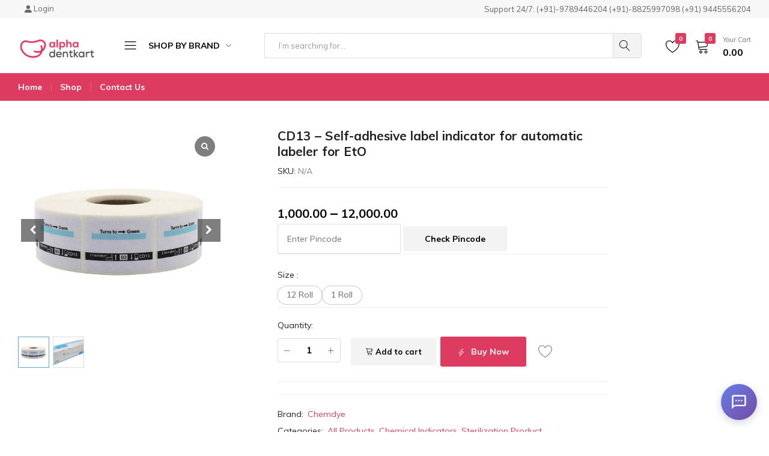

--- FILE ---
content_type: text/html; charset=UTF-8
request_url: https://alphadentkart.com/product/cd13-self-adhesive-label-indicator-for-automatic-labeler-for-eto/
body_size: 70556
content:
<!doctype html>
<html lang="en-US" prefix="og: https://ogp.me/ns#">
<head>
    <meta charset="UTF-8">
    <meta name="viewport" content="width=device-width, initial-scale=1">
    <link rel="profile" href="https://gmpg.org/xfn/11">

	<!-- Manifest added by SuperPWA - Progressive Web Apps Plugin For WordPress -->
<link rel="manifest" href="/superpwa-manifest.json">
<meta name="theme-color" content="#D5E0EB">
<!-- / SuperPWA.com -->
            <style>

                .bnav_bottom_nav_wrapper {
                 box-shadow: 0px 10px 34px 0px rgba(0,0,0,0.12);
                                }
                .bnav_bottom_nav_wrapper {
                                        z-index: !important;
                                    }
                .bnav_bottom_nav_wrapper {
                    -webkit-backdrop-filter: blur(7.5px);
                    backdrop-filter: blur(7.5px);
                }

                .bnav_bottom_nav_wrapper ul.bnav_main_menu {
                    justify-content: flex-start                }
                /* main-nav-alignment */

                /* Main nav icon and text visibility */
                /*.bnav_bottom_nav_wrapper ul.bnav_main_menu li .icon_wrapper {*/
                /*    display: none;*/
                /*}*/

                /*.bnav_bottom_nav_wrapper ul.bnav_main_menu li.current_page_item .icon_wrapper.active {*/
                /*    display: flex;*/
                /*}*/

                .bnav_bottom_nav_wrapper ul.bnav_main_menu li .text_wrapper {
                    display: flex;
                }
                
                
                                                .bnav_bottom_nav_wrapper ul.bnav_main_menu li a .icon_wrapper.normal {
                    display: flex;
                }
                .bnav_bottom_nav_wrapper ul.bnav_main_menu li.current-menu-item .icon_wrapper.normal {
                    display: none;
                }

                                                
                /* Main nav text visibility */
                                .bnav_bottom_nav_wrapper ul.bnav_main_menu li a .text_wrapper {
                    display: flex;
                }

                
                
                                
                /* End icon and text visibility css */

                /* Show total number of items */
                .bnav_bottom_nav_wrapper ul.bnav_main_menu li {
                    display: none !important;
                }

                .bnav_bottom_nav_wrapper ul.bnav_main_menu li:nth-child(-n+6) {
                    display: flex !important;
                }

                /* Typography for image */
                .bnav_bottom_nav_wrapper ul.bnav_main_menu li a .bnav_menu_items .img_icon img {
                    width: 12px                }

                            .bnav_main_menu_container .bnav_menu_items .bnav_flex {
                    flex-direction: column;
                }

                            /* Show total number of items */
            .bnav_bottom_nav_wrapper ul.bnav_main_menu li, .bnav_sub_menu_wrapper ul.sub-menu.depth-0 li, .bnav_bottom_nav_wrapper ul.sub-menu.bnav_child_sub_menu li {
                display: none !important;
            }
                .bnav_bottom_nav_wrapper ul.bnav_main_menu li:nth-child(-n+6){
                display: flex !important;
            }
                    </style>
        <style>
            .bnav_bottom_nav_wrapper {
                display: none !important;
            }

            @media only screen and (max-width: 768px) {
                body {
                    padding-bottom: 300px !important;
                }

                .bnav_bottom_nav_wrapper {
                    display: block !important;
                }
            }
        </style>
        <!-- Google tag (gtag.js) consent mode dataLayer added by Site Kit -->
<script type="text/javascript" id="google_gtagjs-js-consent-mode-data-layer">
/* <![CDATA[ */
window.dataLayer = window.dataLayer || [];function gtag(){dataLayer.push(arguments);}
gtag('consent', 'default', {"ad_personalization":"denied","ad_storage":"denied","ad_user_data":"denied","analytics_storage":"denied","functionality_storage":"denied","security_storage":"denied","personalization_storage":"denied","region":["AT","BE","BG","CH","CY","CZ","DE","DK","EE","ES","FI","FR","GB","GR","HR","HU","IE","IS","IT","LI","LT","LU","LV","MT","NL","NO","PL","PT","RO","SE","SI","SK"],"wait_for_update":500});
window._googlesitekitConsentCategoryMap = {"statistics":["analytics_storage"],"marketing":["ad_storage","ad_user_data","ad_personalization"],"functional":["functionality_storage","security_storage"],"preferences":["personalization_storage"]};
window._googlesitekitConsents = {"ad_personalization":"denied","ad_storage":"denied","ad_user_data":"denied","analytics_storage":"denied","functionality_storage":"denied","security_storage":"denied","personalization_storage":"denied","region":["AT","BE","BG","CH","CY","CZ","DE","DK","EE","ES","FI","FR","GB","GR","HR","HU","IE","IS","IT","LI","LT","LU","LV","MT","NL","NO","PL","PT","RO","SE","SI","SK"],"wait_for_update":500};
/* ]]> */
</script>
<!-- End Google tag (gtag.js) consent mode dataLayer added by Site Kit -->

<!-- Search Engine Optimization by Rank Math - https://rankmath.com/ -->
<title>CD13 - Self-adhesive label indicator for automatic labeler for EtO - Alpha Dentkart</title>
<meta name="description" content="CD13 / Automatic Record System. Chemical Indicator, double self-adhesive label printed with reactive ink for Ethylene Oxide sterilization processes."/>
<meta name="robots" content="follow, index, max-snippet:-1, max-video-preview:-1, max-image-preview:large"/>
<link rel="canonical" href="https://alphadentkart.com/product/cd13-self-adhesive-label-indicator-for-automatic-labeler-for-eto/" />
<meta property="og:locale" content="en_US" />
<meta property="og:type" content="product" />
<meta property="og:title" content="CD13 - Self-adhesive label indicator for automatic labeler for EtO - Alpha Dentkart" />
<meta property="og:description" content="CD13 / Automatic Record System. Chemical Indicator, double self-adhesive label printed with reactive ink for Ethylene Oxide sterilization processes." />
<meta property="og:url" content="https://alphadentkart.com/product/cd13-self-adhesive-label-indicator-for-automatic-labeler-for-eto/" />
<meta property="og:site_name" content="Alpha Dentkart" />
<meta property="og:updated_time" content="2025-11-13T12:04:41+05:30" />
<meta property="og:image" content="https://alphadentkart.com/wp-content/uploads/2023/08/CD13-1.jpg" />
<meta property="og:image:secure_url" content="https://alphadentkart.com/wp-content/uploads/2023/08/CD13-1.jpg" />
<meta property="og:image:width" content="500" />
<meta property="og:image:height" content="500" />
<meta property="og:image:alt" content="CD13 &#8211; Self-adhesive label indicator for automatic labeler for EtO" />
<meta property="og:image:type" content="image/jpeg" />
<meta name="twitter:card" content="summary_large_image" />
<meta name="twitter:title" content="CD13 - Self-adhesive label indicator for automatic labeler for EtO - Alpha Dentkart" />
<meta name="twitter:description" content="CD13 / Automatic Record System. Chemical Indicator, double self-adhesive label printed with reactive ink for Ethylene Oxide sterilization processes." />
<meta name="twitter:image" content="https://alphadentkart.com/wp-content/uploads/2023/08/CD13-1.jpg" />
<meta name="twitter:label1" content="Price" />
<meta name="twitter:data1" content="&#8377;1,000.00 - &#8377;12,000.00" />
<meta name="twitter:label2" content="Availability" />
<meta name="twitter:data2" content="Out of stock" />
<script type="application/ld+json" class="rank-math-schema">{"@context":"https://schema.org","@graph":[{"@type":"Organization","@id":"https://alphadentkart.com/#organization","name":"Alpha Dentkart","url":"https://alphadentkart.com","email":"support@alphadentkart.com","logo":{"@type":"ImageObject","@id":"https://alphadentkart.com/#logo","url":"https://alphadentkart.com/wp-content/uploads/2023/07/Alpha-dentkart-logo-600p-6.png","contentUrl":"https://alphadentkart.com/wp-content/uploads/2023/07/Alpha-dentkart-logo-600p-6.png","caption":"Alpha Dentkart","inLanguage":"en-US","width":"600","height":"184"}},{"@type":"WebSite","@id":"https://alphadentkart.com/#website","url":"https://alphadentkart.com","name":"Alpha Dentkart","publisher":{"@id":"https://alphadentkart.com/#organization"},"inLanguage":"en-US"},{"@type":"ImageObject","@id":"https://alphadentkart.com/wp-content/uploads/2023/08/CD13-1.jpg","url":"https://alphadentkart.com/wp-content/uploads/2023/08/CD13-1.jpg","width":"500","height":"500","inLanguage":"en-US"},{"@type":"ItemPage","@id":"https://alphadentkart.com/product/cd13-self-adhesive-label-indicator-for-automatic-labeler-for-eto/#webpage","url":"https://alphadentkart.com/product/cd13-self-adhesive-label-indicator-for-automatic-labeler-for-eto/","name":"CD13 - Self-adhesive label indicator for automatic labeler for EtO - Alpha Dentkart","datePublished":"2023-08-01T21:20:31+05:30","dateModified":"2025-11-13T12:04:41+05:30","isPartOf":{"@id":"https://alphadentkart.com/#website"},"primaryImageOfPage":{"@id":"https://alphadentkart.com/wp-content/uploads/2023/08/CD13-1.jpg"},"inLanguage":"en-US"},{"@type":"Product","name":"CD13 - Self-adhesive label indicator for automatic labeler for EtO - Alpha Dentkart","description":"CD13 / Automatic Record System. Chemical Indicator, double self-adhesive label printed with reactive ink for Ethylene Oxide sterilization processes.","category":"All Products","mainEntityOfPage":{"@id":"https://alphadentkart.com/product/cd13-self-adhesive-label-indicator-for-automatic-labeler-for-eto/#webpage"},"weight":{"@type":"QuantitativeValue","unitCode":"KGM","value":"0.250"},"image":[{"@type":"ImageObject","url":"https://alphadentkart.com/wp-content/uploads/2023/08/CD13-1.jpg","height":"500","width":"500"},{"@type":"ImageObject","url":"https://alphadentkart.com/wp-content/uploads/2023/08/CA-ROLLOS-AUTOADHESIVOS-X12-Rev.1-A.jpg","height":"314","width":"500"}],"offers":{"@type":"AggregateOffer","lowPrice":"1000.00","highPrice":"12000.00","offerCount":"2","priceCurrency":"INR","availability":"http://schema.org/OutOfStock","seller":{"@type":"Organization","@id":"https://alphadentkart.com/","name":"Alpha Dentkart","url":"https://alphadentkart.com","logo":"https://alphadentkart.com/wp-content/uploads/2023/07/Alpha-dentkart-logo-600p-6.png"},"url":"https://alphadentkart.com/product/cd13-self-adhesive-label-indicator-for-automatic-labeler-for-eto/"},"@id":"https://alphadentkart.com/product/cd13-self-adhesive-label-indicator-for-automatic-labeler-for-eto/#richSnippet"}]}</script>
<!-- /Rank Math WordPress SEO plugin -->

<link rel='dns-prefetch' href='//www.googletagmanager.com' />
<link rel='dns-prefetch' href='//ajax.googleapis.com' />
<link rel='dns-prefetch' href='//use.fontawesome.com' />
<link rel="alternate" type="application/rss+xml" title="Alpha Dentkart &raquo; Feed" href="https://alphadentkart.com/feed/" />
<link rel="alternate" type="application/rss+xml" title="Alpha Dentkart &raquo; Comments Feed" href="https://alphadentkart.com/comments/feed/" />
<link rel="alternate" type="application/rss+xml" title="Alpha Dentkart &raquo; CD13 &#8211; Self-adhesive label indicator for automatic labeler for EtO Comments Feed" href="https://alphadentkart.com/product/cd13-self-adhesive-label-indicator-for-automatic-labeler-for-eto/feed/" />
<link rel="alternate" title="oEmbed (JSON)" type="application/json+oembed" href="https://alphadentkart.com/wp-json/oembed/1.0/embed?url=https%3A%2F%2Falphadentkart.com%2Fproduct%2Fcd13-self-adhesive-label-indicator-for-automatic-labeler-for-eto%2F" />
<link rel="alternate" title="oEmbed (XML)" type="text/xml+oembed" href="https://alphadentkart.com/wp-json/oembed/1.0/embed?url=https%3A%2F%2Falphadentkart.com%2Fproduct%2Fcd13-self-adhesive-label-indicator-for-automatic-labeler-for-eto%2F&#038;format=xml" />
<style id='wp-img-auto-sizes-contain-inline-css' type='text/css'>
img:is([sizes=auto i],[sizes^="auto," i]){contain-intrinsic-size:3000px 1500px}
/*# sourceURL=wp-img-auto-sizes-contain-inline-css */
</style>
<link rel='stylesheet' id='gs-swiper-css' href='https://alphadentkart.com/wp-content/plugins/gs-logo-slider/assets/libs/swiper-js/swiper.min.css?ver=3.8.2' type='text/css' media='all' />
<link rel='stylesheet' id='gs-tippyjs-css' href='https://alphadentkart.com/wp-content/plugins/gs-logo-slider/assets/libs/tippyjs/tippy.css?ver=3.8.2' type='text/css' media='all' />
<link rel='stylesheet' id='gs-logo-public-css' href='https://alphadentkart.com/wp-content/plugins/gs-logo-slider/assets/css/gs-logo.min.css?ver=3.8.2' type='text/css' media='all' />
<style id='wp-emoji-styles-inline-css' type='text/css'>

	img.wp-smiley, img.emoji {
		display: inline !important;
		border: none !important;
		box-shadow: none !important;
		height: 1em !important;
		width: 1em !important;
		margin: 0 0.07em !important;
		vertical-align: -0.1em !important;
		background: none !important;
		padding: 0 !important;
	}
/*# sourceURL=wp-emoji-styles-inline-css */
</style>
<link rel='stylesheet' id='wp-block-library-css' href='https://alphadentkart.com/wp-includes/css/dist/block-library/style.min.css?ver=6.9' type='text/css' media='all' />
<style id='wp-block-library-theme-inline-css' type='text/css'>
.wp-block-audio :where(figcaption){color:#555;font-size:13px;text-align:center}.is-dark-theme .wp-block-audio :where(figcaption){color:#ffffffa6}.wp-block-audio{margin:0 0 1em}.wp-block-code{border:1px solid #ccc;border-radius:4px;font-family:Menlo,Consolas,monaco,monospace;padding:.8em 1em}.wp-block-embed :where(figcaption){color:#555;font-size:13px;text-align:center}.is-dark-theme .wp-block-embed :where(figcaption){color:#ffffffa6}.wp-block-embed{margin:0 0 1em}.blocks-gallery-caption{color:#555;font-size:13px;text-align:center}.is-dark-theme .blocks-gallery-caption{color:#ffffffa6}:root :where(.wp-block-image figcaption){color:#555;font-size:13px;text-align:center}.is-dark-theme :root :where(.wp-block-image figcaption){color:#ffffffa6}.wp-block-image{margin:0 0 1em}.wp-block-pullquote{border-bottom:4px solid;border-top:4px solid;color:currentColor;margin-bottom:1.75em}.wp-block-pullquote :where(cite),.wp-block-pullquote :where(footer),.wp-block-pullquote__citation{color:currentColor;font-size:.8125em;font-style:normal;text-transform:uppercase}.wp-block-quote{border-left:.25em solid;margin:0 0 1.75em;padding-left:1em}.wp-block-quote cite,.wp-block-quote footer{color:currentColor;font-size:.8125em;font-style:normal;position:relative}.wp-block-quote:where(.has-text-align-right){border-left:none;border-right:.25em solid;padding-left:0;padding-right:1em}.wp-block-quote:where(.has-text-align-center){border:none;padding-left:0}.wp-block-quote.is-large,.wp-block-quote.is-style-large,.wp-block-quote:where(.is-style-plain){border:none}.wp-block-search .wp-block-search__label{font-weight:700}.wp-block-search__button{border:1px solid #ccc;padding:.375em .625em}:where(.wp-block-group.has-background){padding:1.25em 2.375em}.wp-block-separator.has-css-opacity{opacity:.4}.wp-block-separator{border:none;border-bottom:2px solid;margin-left:auto;margin-right:auto}.wp-block-separator.has-alpha-channel-opacity{opacity:1}.wp-block-separator:not(.is-style-wide):not(.is-style-dots){width:100px}.wp-block-separator.has-background:not(.is-style-dots){border-bottom:none;height:1px}.wp-block-separator.has-background:not(.is-style-wide):not(.is-style-dots){height:2px}.wp-block-table{margin:0 0 1em}.wp-block-table td,.wp-block-table th{word-break:normal}.wp-block-table :where(figcaption){color:#555;font-size:13px;text-align:center}.is-dark-theme .wp-block-table :where(figcaption){color:#ffffffa6}.wp-block-video :where(figcaption){color:#555;font-size:13px;text-align:center}.is-dark-theme .wp-block-video :where(figcaption){color:#ffffffa6}.wp-block-video{margin:0 0 1em}:root :where(.wp-block-template-part.has-background){margin-bottom:0;margin-top:0;padding:1.25em 2.375em}
/*# sourceURL=/wp-includes/css/dist/block-library/theme.min.css */
</style>
<style id='classic-theme-styles-inline-css' type='text/css'>
/*! This file is auto-generated */
.wp-block-button__link{color:#fff;background-color:#32373c;border-radius:9999px;box-shadow:none;text-decoration:none;padding:calc(.667em + 2px) calc(1.333em + 2px);font-size:1.125em}.wp-block-file__button{background:#32373c;color:#fff;text-decoration:none}
/*# sourceURL=/wp-includes/css/classic-themes.min.css */
</style>
<style id='global-styles-inline-css' type='text/css'>
:root{--wp--preset--aspect-ratio--square: 1;--wp--preset--aspect-ratio--4-3: 4/3;--wp--preset--aspect-ratio--3-4: 3/4;--wp--preset--aspect-ratio--3-2: 3/2;--wp--preset--aspect-ratio--2-3: 2/3;--wp--preset--aspect-ratio--16-9: 16/9;--wp--preset--aspect-ratio--9-16: 9/16;--wp--preset--color--black: #000000;--wp--preset--color--cyan-bluish-gray: #abb8c3;--wp--preset--color--white: #ffffff;--wp--preset--color--pale-pink: #f78da7;--wp--preset--color--vivid-red: #cf2e2e;--wp--preset--color--luminous-vivid-orange: #ff6900;--wp--preset--color--luminous-vivid-amber: #fcb900;--wp--preset--color--light-green-cyan: #7bdcb5;--wp--preset--color--vivid-green-cyan: #00d084;--wp--preset--color--pale-cyan-blue: #8ed1fc;--wp--preset--color--vivid-cyan-blue: #0693e3;--wp--preset--color--vivid-purple: #9b51e0;--wp--preset--gradient--vivid-cyan-blue-to-vivid-purple: linear-gradient(135deg,rgb(6,147,227) 0%,rgb(155,81,224) 100%);--wp--preset--gradient--light-green-cyan-to-vivid-green-cyan: linear-gradient(135deg,rgb(122,220,180) 0%,rgb(0,208,130) 100%);--wp--preset--gradient--luminous-vivid-amber-to-luminous-vivid-orange: linear-gradient(135deg,rgb(252,185,0) 0%,rgb(255,105,0) 100%);--wp--preset--gradient--luminous-vivid-orange-to-vivid-red: linear-gradient(135deg,rgb(255,105,0) 0%,rgb(207,46,46) 100%);--wp--preset--gradient--very-light-gray-to-cyan-bluish-gray: linear-gradient(135deg,rgb(238,238,238) 0%,rgb(169,184,195) 100%);--wp--preset--gradient--cool-to-warm-spectrum: linear-gradient(135deg,rgb(74,234,220) 0%,rgb(151,120,209) 20%,rgb(207,42,186) 40%,rgb(238,44,130) 60%,rgb(251,105,98) 80%,rgb(254,248,76) 100%);--wp--preset--gradient--blush-light-purple: linear-gradient(135deg,rgb(255,206,236) 0%,rgb(152,150,240) 100%);--wp--preset--gradient--blush-bordeaux: linear-gradient(135deg,rgb(254,205,165) 0%,rgb(254,45,45) 50%,rgb(107,0,62) 100%);--wp--preset--gradient--luminous-dusk: linear-gradient(135deg,rgb(255,203,112) 0%,rgb(199,81,192) 50%,rgb(65,88,208) 100%);--wp--preset--gradient--pale-ocean: linear-gradient(135deg,rgb(255,245,203) 0%,rgb(182,227,212) 50%,rgb(51,167,181) 100%);--wp--preset--gradient--electric-grass: linear-gradient(135deg,rgb(202,248,128) 0%,rgb(113,206,126) 100%);--wp--preset--gradient--midnight: linear-gradient(135deg,rgb(2,3,129) 0%,rgb(40,116,252) 100%);--wp--preset--font-size--small: 13px;--wp--preset--font-size--medium: 20px;--wp--preset--font-size--large: 36px;--wp--preset--font-size--x-large: 42px;--wp--preset--spacing--20: 0.44rem;--wp--preset--spacing--30: 0.67rem;--wp--preset--spacing--40: 1rem;--wp--preset--spacing--50: 1.5rem;--wp--preset--spacing--60: 2.25rem;--wp--preset--spacing--70: 3.38rem;--wp--preset--spacing--80: 5.06rem;--wp--preset--shadow--natural: 6px 6px 9px rgba(0, 0, 0, 0.2);--wp--preset--shadow--deep: 12px 12px 50px rgba(0, 0, 0, 0.4);--wp--preset--shadow--sharp: 6px 6px 0px rgba(0, 0, 0, 0.2);--wp--preset--shadow--outlined: 6px 6px 0px -3px rgb(255, 255, 255), 6px 6px rgb(0, 0, 0);--wp--preset--shadow--crisp: 6px 6px 0px rgb(0, 0, 0);}:where(.is-layout-flex){gap: 0.5em;}:where(.is-layout-grid){gap: 0.5em;}body .is-layout-flex{display: flex;}.is-layout-flex{flex-wrap: wrap;align-items: center;}.is-layout-flex > :is(*, div){margin: 0;}body .is-layout-grid{display: grid;}.is-layout-grid > :is(*, div){margin: 0;}:where(.wp-block-columns.is-layout-flex){gap: 2em;}:where(.wp-block-columns.is-layout-grid){gap: 2em;}:where(.wp-block-post-template.is-layout-flex){gap: 1.25em;}:where(.wp-block-post-template.is-layout-grid){gap: 1.25em;}.has-black-color{color: var(--wp--preset--color--black) !important;}.has-cyan-bluish-gray-color{color: var(--wp--preset--color--cyan-bluish-gray) !important;}.has-white-color{color: var(--wp--preset--color--white) !important;}.has-pale-pink-color{color: var(--wp--preset--color--pale-pink) !important;}.has-vivid-red-color{color: var(--wp--preset--color--vivid-red) !important;}.has-luminous-vivid-orange-color{color: var(--wp--preset--color--luminous-vivid-orange) !important;}.has-luminous-vivid-amber-color{color: var(--wp--preset--color--luminous-vivid-amber) !important;}.has-light-green-cyan-color{color: var(--wp--preset--color--light-green-cyan) !important;}.has-vivid-green-cyan-color{color: var(--wp--preset--color--vivid-green-cyan) !important;}.has-pale-cyan-blue-color{color: var(--wp--preset--color--pale-cyan-blue) !important;}.has-vivid-cyan-blue-color{color: var(--wp--preset--color--vivid-cyan-blue) !important;}.has-vivid-purple-color{color: var(--wp--preset--color--vivid-purple) !important;}.has-black-background-color{background-color: var(--wp--preset--color--black) !important;}.has-cyan-bluish-gray-background-color{background-color: var(--wp--preset--color--cyan-bluish-gray) !important;}.has-white-background-color{background-color: var(--wp--preset--color--white) !important;}.has-pale-pink-background-color{background-color: var(--wp--preset--color--pale-pink) !important;}.has-vivid-red-background-color{background-color: var(--wp--preset--color--vivid-red) !important;}.has-luminous-vivid-orange-background-color{background-color: var(--wp--preset--color--luminous-vivid-orange) !important;}.has-luminous-vivid-amber-background-color{background-color: var(--wp--preset--color--luminous-vivid-amber) !important;}.has-light-green-cyan-background-color{background-color: var(--wp--preset--color--light-green-cyan) !important;}.has-vivid-green-cyan-background-color{background-color: var(--wp--preset--color--vivid-green-cyan) !important;}.has-pale-cyan-blue-background-color{background-color: var(--wp--preset--color--pale-cyan-blue) !important;}.has-vivid-cyan-blue-background-color{background-color: var(--wp--preset--color--vivid-cyan-blue) !important;}.has-vivid-purple-background-color{background-color: var(--wp--preset--color--vivid-purple) !important;}.has-black-border-color{border-color: var(--wp--preset--color--black) !important;}.has-cyan-bluish-gray-border-color{border-color: var(--wp--preset--color--cyan-bluish-gray) !important;}.has-white-border-color{border-color: var(--wp--preset--color--white) !important;}.has-pale-pink-border-color{border-color: var(--wp--preset--color--pale-pink) !important;}.has-vivid-red-border-color{border-color: var(--wp--preset--color--vivid-red) !important;}.has-luminous-vivid-orange-border-color{border-color: var(--wp--preset--color--luminous-vivid-orange) !important;}.has-luminous-vivid-amber-border-color{border-color: var(--wp--preset--color--luminous-vivid-amber) !important;}.has-light-green-cyan-border-color{border-color: var(--wp--preset--color--light-green-cyan) !important;}.has-vivid-green-cyan-border-color{border-color: var(--wp--preset--color--vivid-green-cyan) !important;}.has-pale-cyan-blue-border-color{border-color: var(--wp--preset--color--pale-cyan-blue) !important;}.has-vivid-cyan-blue-border-color{border-color: var(--wp--preset--color--vivid-cyan-blue) !important;}.has-vivid-purple-border-color{border-color: var(--wp--preset--color--vivid-purple) !important;}.has-vivid-cyan-blue-to-vivid-purple-gradient-background{background: var(--wp--preset--gradient--vivid-cyan-blue-to-vivid-purple) !important;}.has-light-green-cyan-to-vivid-green-cyan-gradient-background{background: var(--wp--preset--gradient--light-green-cyan-to-vivid-green-cyan) !important;}.has-luminous-vivid-amber-to-luminous-vivid-orange-gradient-background{background: var(--wp--preset--gradient--luminous-vivid-amber-to-luminous-vivid-orange) !important;}.has-luminous-vivid-orange-to-vivid-red-gradient-background{background: var(--wp--preset--gradient--luminous-vivid-orange-to-vivid-red) !important;}.has-very-light-gray-to-cyan-bluish-gray-gradient-background{background: var(--wp--preset--gradient--very-light-gray-to-cyan-bluish-gray) !important;}.has-cool-to-warm-spectrum-gradient-background{background: var(--wp--preset--gradient--cool-to-warm-spectrum) !important;}.has-blush-light-purple-gradient-background{background: var(--wp--preset--gradient--blush-light-purple) !important;}.has-blush-bordeaux-gradient-background{background: var(--wp--preset--gradient--blush-bordeaux) !important;}.has-luminous-dusk-gradient-background{background: var(--wp--preset--gradient--luminous-dusk) !important;}.has-pale-ocean-gradient-background{background: var(--wp--preset--gradient--pale-ocean) !important;}.has-electric-grass-gradient-background{background: var(--wp--preset--gradient--electric-grass) !important;}.has-midnight-gradient-background{background: var(--wp--preset--gradient--midnight) !important;}.has-small-font-size{font-size: var(--wp--preset--font-size--small) !important;}.has-medium-font-size{font-size: var(--wp--preset--font-size--medium) !important;}.has-large-font-size{font-size: var(--wp--preset--font-size--large) !important;}.has-x-large-font-size{font-size: var(--wp--preset--font-size--x-large) !important;}
:where(.wp-block-post-template.is-layout-flex){gap: 1.25em;}:where(.wp-block-post-template.is-layout-grid){gap: 1.25em;}
:where(.wp-block-term-template.is-layout-flex){gap: 1.25em;}:where(.wp-block-term-template.is-layout-grid){gap: 1.25em;}
:where(.wp-block-columns.is-layout-flex){gap: 2em;}:where(.wp-block-columns.is-layout-grid){gap: 2em;}
:root :where(.wp-block-pullquote){font-size: 1.5em;line-height: 1.6;}
/*# sourceURL=global-styles-inline-css */
</style>
<link rel='stylesheet' id='contact-form-7-css' href='https://alphadentkart.com/wp-content/plugins/contact-form-7/includes/css/styles.css?ver=6.1.4' type='text/css' media='all' />
<style id='woocommerce-inline-inline-css' type='text/css'>
.woocommerce form .form-row .required { visibility: visible; }
/*# sourceURL=woocommerce-inline-inline-css */
</style>
<link rel='stylesheet' id='wt-smart-coupon-for-woo-css' href='https://alphadentkart.com/wp-content/plugins/wt-smart-coupons-for-woocommerce/public/css/wt-smart-coupon-public.css?ver=2.2.7' type='text/css' media='all' />
<link rel='stylesheet' id='wcboost-variation-swatches-css' href='https://alphadentkart.com/wp-content/plugins/wcboost-variation-swatches/assets/css/frontend.css?ver=1.1.3' type='text/css' media='all' />
<style id='wcboost-variation-swatches-inline-css' type='text/css'>
:root { --wcboost-swatches-item-width: 30px; --wcboost-swatches-item-height: 30px; }
/*# sourceURL=wcboost-variation-swatches-inline-css */
</style>
<link rel='stylesheet' id='wcboost-wishlist-css' href='https://alphadentkart.com/wp-content/plugins/wcboost-wishlist/assets/css/wishlist.css?ver=1.2.3' type='text/css' media='all' />
<link rel='stylesheet' id='fa5-css' href='https://use.fontawesome.com/releases/v5.13.0/css/all.css?ver=5.13.0' type='text/css' media='all' />
<link rel='stylesheet' id='fa5-v4-shims-css' href='https://use.fontawesome.com/releases/v5.13.0/css/v4-shims.css?ver=5.13.0' type='text/css' media='all' />
<link rel='stylesheet' id='wp-bnav-css' href='https://alphadentkart.com/wp-content/plugins/mobile-bottom-menu-for-wp/public/css/wp-bnav-public.css?ver=1.4.5' type='text/css' media='all' />
<link rel='stylesheet' id='elementor-frontend-css' href='https://alphadentkart.com/wp-content/plugins/elementor/assets/css/frontend.min.css?ver=3.34.2' type='text/css' media='all' />
<link rel='stylesheet' id='elementor-post-6-css' href='https://alphadentkart.com/wp-content/uploads/elementor/css/post-6.css?ver=1769325436' type='text/css' media='all' />
<link rel='stylesheet' id='woocommerce-product-attachment-css' href='https://alphadentkart.com/wp-content/plugins/woo-product-attachment/public/css/woocommerce-product-attachment-public.css?ver=2.1.6' type='text/css' media='all' />
<link rel='stylesheet' id='wc-ai-assistant-chat-widget-css' href='https://alphadentkart.com/wp-content/plugins/woocommerce-ai-assistant/assets/css/chat-widget.css?ver=1.0.0' type='text/css' media='all' />
<link rel='stylesheet' id='brands-styles-css' href='https://alphadentkart.com/wp-content/plugins/woocommerce/assets/css/brands.css?ver=10.4.3' type='text/css' media='all' />
<link rel='stylesheet' id='farmart-woocommerce-style-css' href='https://alphadentkart.com/wp-content/themes/farmart/woocommerce.css?ver=20220204' type='text/css' media='all' />
<link rel='stylesheet' id='farmart-fonts-css' href='https://fonts.googleapis.com/css?family=Muli%3A400%2C600%2C700%7CPlayfair+Display%3A400%2C400i%7COpen+Sans%3A400%2C600%2C700&#038;subset=latin%2Clatin-ext&#038;ver=20190930' type='text/css' media='all' />
<link rel='stylesheet' id='farmartIcon-css' href='https://alphadentkart.com/wp-content/themes/farmart/css/farmartIcon.css?ver=1.0.0' type='text/css' media='all' />
<link rel='stylesheet' id='bootstrap-css' href='https://alphadentkart.com/wp-content/themes/farmart/css/bootstrap.min.css?ver=3.3.7' type='text/css' media='all' />
<link rel='stylesheet' id='photoswipe-css' href='https://alphadentkart.com/wp-content/plugins/woocommerce/assets/css/photoswipe/photoswipe.min.css?ver=10.4.3' type='text/css' media='all' />
<link rel='stylesheet' id='magnific-css' href='https://alphadentkart.com/wp-content/themes/farmart/css/magnific-popup.css?ver=2.0' type='text/css' media='all' />
<link rel='stylesheet' id='farmart-css' href='https://alphadentkart.com/wp-content/themes/farmart/style.css?ver=20220304' type='text/css' media='all' />
<style id='farmart-inline-css' type='text/css'>
	h1{font-family:Muli, Arial, sans-serif}	h2{font-family:Muli, Arial, sans-serif}	h3{font-family:Muli, Arial, sans-serif}	h4{font-family:Muli, Arial, sans-serif}	h5{font-family:Muli, Arial, sans-serif}	h6{font-family:Muli, Arial, sans-serif} :root {--fm-background-color-primary: #dd3b5f; --fm-color-primary: #dd3b5f;} :root {--fm-background-text-color-primary: #fff;} :root {--fm-background-color-secondary: #f3f3f3; --fm-color-secondary: #f3f3f3;} :root {--fm-background-text-color-secondary: #000;}body.loading {background: url("https://alphadentkart.com/wp-content/themes/farmart/images/loading.gif") no-repeat scroll center center transparent}.header-main, .header-v5 .header-main, .header-v6 .header-main { background-color: #ffffff;
												--farmart-header-background-color-primary: #ffffff;
												--farmart-header-background-color-secondary: #ffffff; }.footer-infor:not(:first-child){ border-top: 1px solid #dcdcdc; }
/*# sourceURL=farmart-inline-css */
</style>
<link rel='stylesheet' id='photoswipe-default-skin-css' href='https://alphadentkart.com/wp-content/plugins/woocommerce/assets/css/photoswipe/default-skin/default-skin.min.css?ver=10.4.3' type='text/css' media='all' />
<link rel='stylesheet' id='sp_wcgs-fontello-fontende-icons-css' href='https://alphadentkart.com/wp-content/plugins/gallery-slider-for-woocommerce/public/css/fontello.min.css?ver=3.1.3' type='text/css' media='all' />
<link rel='stylesheet' id='wcgs-swiper-css' href='https://alphadentkart.com/wp-content/plugins/gallery-slider-for-woocommerce/public/css/swiper.min.css?ver=3.1.3' type='text/css' media='all' />
<link rel='stylesheet' id='wcgs-fancybox-css' href='https://alphadentkart.com/wp-content/plugins/gallery-slider-for-woocommerce/public/css/fancybox.min.css?ver=3.1.3' type='text/css' media='all' />
<link rel='stylesheet' id='gallery-slider-for-woocommerce-css' href='https://alphadentkart.com/wp-content/plugins/gallery-slider-for-woocommerce/public/css/woo-gallery-slider-public.min.css?ver=3.1.3' type='text/css' media='all' />
<style id='gallery-slider-for-woocommerce-inline-css' type='text/css'>
@media screen and (min-width:992px ){#wpgs-gallery.wcgs-woocommerce-product-gallery {max-width: 100%;}#wpgs-gallery.wcgs-woocommerce-product-gallery:has( + .summary ) {max-width: 28%;} #wpgs-gallery.wcgs-woocommerce-product-gallery+.summary { max-width: calc(72% - 50px); } }#wpgs-gallery .wcgs-thumb.spswiper-slide-thumb-active.wcgs-thumb img {border: 1px solid #5EABC1;}#wpgs-gallery .wcgs-thumb.spswiper-slide:hover img,#wpgs-gallery .wcgs-thumb.spswiper-slide-thumb-active.wcgs-thumb:hover img {border-color: #5EABC1;}#wpgs-gallery .wcgs-thumb.spswiper-slide img {border: 1px solid #dddddd;border-radius: 0px;}#wpgs-gallery .wcgs-video-icon:after {content: "\e823";}#wpgs-gallery .gallery-navigation-carousel-wrapper {-ms-flex-order: 2 !important;order: 2 !important;margin-top: 6px;;}.rtl #wpgs-gallery.wcgs-vertical-right .gallery-navigation-carousel-wrapper {margin-right: 6px;margin-left: 0;}#wpgs-gallery .wcgs-carousel .wcgs-spswiper-arrow {font-size: 16px;}#wpgs-gallery .wcgs-carousel .wcgs-spswiper-arrow:before,#wpgs-gallery .wcgs-carousel .wcgs-spswiper-arrow:before {font-size: 16px;color: #fff;line-height: unset;}#wpgs-gallery.wcgs-woocommerce-product-gallery .wcgs-carousel .wcgs-slider-image {border-radius: 0px;}#wpgs-gallery .wcgs-carousel .wcgs-spswiper-arrow,#wpgs-gallery .wcgs-carousel .wcgs-spswiper-arrow{background-color: rgba(0, 0, 0, .5);border-radius: 0px;}#wpgs-gallery .wcgs-carousel .wcgs-spswiper-arrow:hover, #wpgs-gallery .wcgs-carousel .wcgs-spswiper-arrow:hover {background-color: rgba(0, 0, 0, .85);}#wpgs-gallery .wcgs-carousel .wcgs-spswiper-arrow:hover::before, #wpgs-gallery .wcgs-carousel .wcgs-spswiper-arrow:hover::before{ color: #fff;}#wpgs-gallery .spswiper-pagination .spswiper-pagination-bullet {background-color: rgba(115, 119, 121, 0.5);}#wpgs-gallery .spswiper-pagination .spswiper-pagination-bullet.spswiper-pagination-bullet-active {background-color: rgba(115, 119, 121, 0.8);}#wpgs-gallery .wcgs-lightbox .sp_wgs-lightbox {color: #fff;background-color: rgba(0, 0, 0, 0.5);font-size: px;}#wpgs-gallery .wcgs-lightbox .sp_wgs-lightbox:hover {color: #fff;background-color: rgba(0, 0, 0, 0.8);}#wpgs-gallery .gallery-navigation-carousel.vertical .wcgs-spswiper-button-next.wcgs-spswiper-arrow::before,#wpgs-gallery .gallery-navigation-carousel .wcgs-spswiper-button-prev.wcgs-spswiper-arrow::before {content: "\e814";}#wpgs-gallery .gallery-navigation-carousel.vertical .wcgs-spswiper-button-prev.wcgs-spswiper-arrow::before,#wpgs-gallery .gallery-navigation-carousel .wcgs-spswiper-button-next.wcgs-spswiper-arrow::before {content: "\e801";}#wpgs-gallery .gallery-navigation-carousel .wcgs-spswiper-arrow {background-color: rgba(0, 0, 0, 0.5);}#wpgs-gallery .gallery-navigation-carousel .wcgs-spswiper-arrow:before{font-size: 12px;color: #fff;}#wpgs-gallery .gallery-navigation-carousel .wcgs-spswiper-arrow:hover {background-color: rgba(0, 0, 0, 0.8);}#wpgs-gallery .wcgs-carousel .wcgs-spswiper-button-prev.wcgs-spswiper-arrow::before {content: "\e814";}#wpgs-gallery .wcgs-carousel .wcgs-spswiper-button-next.wcgs-spswiper-arrow::before {content: "\e801";}#wpgs-gallery .gallery-navigation-carousel .wcgs-spswiper-arrow:hover::before{color: #fff;}#wpgs-gallery {margin-bottom: 30px;max-width: 50%;}.wcgs-fancybox-wrapper .fancybox__caption {color: #ffffff;font-size: 14px;}.fancybox-bg {background: #1e1e1e !important;}
/*# sourceURL=gallery-slider-for-woocommerce-inline-css */
</style>
<link rel='stylesheet' id='sp_wcgs-fontello-icons-css' href='https://alphadentkart.com/wp-content/plugins/gallery-slider-for-woocommerce/admin/css/fontello.min.css?ver=3.1.3' type='text/css' media='all' />
<link rel='stylesheet' id='elementor-gf-local-roboto-css' href='https://alphadentkart.com/wp-content/uploads/elementor/google-fonts/css/roboto.css?ver=1742298724' type='text/css' media='all' />
<link rel='stylesheet' id='elementor-gf-local-robotoslab-css' href='https://alphadentkart.com/wp-content/uploads/elementor/google-fonts/css/robotoslab.css?ver=1742298729' type='text/css' media='all' />
<script type="text/template" id="tmpl-variation-template">
	<div class="woocommerce-variation-description">{{{ data.variation.variation_description }}}</div>
	<div class="woocommerce-variation-price">{{{ data.variation.price_html }}}</div>
	<div class="woocommerce-variation-availability">{{{ data.variation.availability_html }}}</div>
</script>
<script type="text/template" id="tmpl-unavailable-variation-template">
	<p role="alert">Sorry, this product is unavailable. Please choose a different combination.</p>
</script>
<script type="text/javascript">
            window._nslDOMReady = (function () {
                const executedCallbacks = new Set();
            
                return function (callback) {
                    /**
                    * Third parties might dispatch DOMContentLoaded events, so we need to ensure that we only run our callback once!
                    */
                    if (executedCallbacks.has(callback)) return;
            
                    const wrappedCallback = function () {
                        if (executedCallbacks.has(callback)) return;
                        executedCallbacks.add(callback);
                        callback();
                    };
            
                    if (document.readyState === "complete" || document.readyState === "interactive") {
                        wrappedCallback();
                    } else {
                        document.addEventListener("DOMContentLoaded", wrappedCallback);
                    }
                };
            })();
        </script><script type="text/javascript" src="https://alphadentkart.com/wp-includes/js/jquery/jquery.min.js?ver=3.7.1" id="jquery-core-js"></script>
<script type="text/javascript" src="https://alphadentkart.com/wp-includes/js/jquery/jquery-migrate.min.js?ver=3.4.1" id="jquery-migrate-js"></script>
<script type="text/javascript" id="cartbounty-js-extra">
/* <![CDATA[ */
var cartbounty_co = {"save_custom_fields":"1","checkout_fields":"#email, #billing_email, #billing-country, #billing_country, #billing-first_name, #billing_first_name, #billing-last_name, #billing_last_name, #billing-company, #billing_company, #billing-address_1, #billing_address_1, #billing-address_2, #billing_address_2, #billing-city, #billing_city, #billing-state, #billing_state, #billing-postcode, #billing_postcode, #billing-phone, #billing_phone, #shipping-country, #shipping_country, #shipping-first_name, #shipping_first_name, #shipping-last_name, #shipping_last_name, #shipping-company, #shipping_company, #shipping-address_1, #shipping_address_1, #shipping-address_2, #shipping_address_2, #shipping-city, #shipping_city, #shipping-state, #shipping_state, #shipping-postcode, #shipping_postcode, #shipping-phone, #checkbox-control-1, #ship-to-different-address-checkbox, #checkbox-control-0, #createaccount, #checkbox-control-2, #order-notes textarea, #order_comments","custom_email_selectors":".cartbounty-custom-email-field, .login #username, .wpforms-container input[type=\"email\"], .sgpb-form input[type=\"email\"], .pum-container input[type=\"email\"], .nf-form-cont input[type=\"email\"], .wpcf7 input[type=\"email\"], .fluentform input[type=\"email\"], .sib_signup_form input[type=\"email\"], .mailpoet_form input[type=\"email\"], .tnp input[type=\"email\"], .om-element input[type=\"email\"], .om-holder input[type=\"email\"], .poptin-popup input[type=\"email\"], .gform_wrapper input[type=\"email\"], .paoc-popup input[type=\"email\"], .ays-pb-form input[type=\"email\"], .hustle-form input[type=\"email\"], .et_pb_section input[type=\"email\"], .brave_form_form input[type=\"email\"], .ppsPopupShell input[type=\"email\"], .xoo-el-container input[type=\"email\"], .xoo-el-container input[name=\"xoo-el-username\"]","custom_phone_selectors":".cartbounty-custom-phone-field, .wpforms-container input[type=\"tel\"], .sgpb-form input[type=\"tel\"], .nf-form-cont input[type=\"tel\"], .wpcf7 input[type=\"tel\"], .fluentform input[type=\"tel\"], .om-element input[type=\"tel\"], .om-holder input[type=\"tel\"], .poptin-popup input[type=\"tel\"], .gform_wrapper input[type=\"tel\"], .paoc-popup input[type=\"tel\"], .ays-pb-form input[type=\"tel\"], .hustle-form input[name=\"phone\"], .et_pb_section input[type=\"tel\"], .xoo-el-container input[type=\"tel\"]","custom_button_selectors":".cartbounty-add-to-cart, .add_to_cart_button, .ajax_add_to_cart, .single_add_to_cart_button, .yith-wfbt-submit-button","consent_field":"","email_validation":"^[^\\s@]+@[^\\s@]+\\.[^\\s@]{2,}$","phone_validation":"^[+0-9\\s]\\s?\\d[0-9\\s-.]{6,30}$","nonce":"90024aa4a3","ajaxurl":"https://alphadentkart.com/wp-admin/admin-ajax.php"};
//# sourceURL=cartbounty-js-extra
/* ]]> */
</script>
<script type="text/javascript" src="https://alphadentkart.com/wp-content/plugins/woo-save-abandoned-carts/public/js/cartbounty-public.js?ver=8.10" id="cartbounty-js"></script>
<script type="text/javascript" src="https://alphadentkart.com/wp-content/plugins/woocommerce/assets/js/jquery-blockui/jquery.blockUI.min.js?ver=2.7.0-wc.10.4.3" id="wc-jquery-blockui-js" defer="defer" data-wp-strategy="defer"></script>
<script type="text/javascript" id="wc-add-to-cart-js-extra">
/* <![CDATA[ */
var wc_add_to_cart_params = {"ajax_url":"/wp-admin/admin-ajax.php","wc_ajax_url":"/?wc-ajax=%%endpoint%%","i18n_view_cart":"View cart","cart_url":"https://alphadentkart.com/cart/","is_cart":"","cart_redirect_after_add":"no"};
//# sourceURL=wc-add-to-cart-js-extra
/* ]]> */
</script>
<script type="text/javascript" src="https://alphadentkart.com/wp-content/plugins/woocommerce/assets/js/frontend/add-to-cart.min.js?ver=10.4.3" id="wc-add-to-cart-js" defer="defer" data-wp-strategy="defer"></script>
<script type="text/javascript" id="wc-single-product-js-extra">
/* <![CDATA[ */
var wc_single_product_params = {"i18n_required_rating_text":"Please select a rating","i18n_rating_options":["1 of 5 stars","2 of 5 stars","3 of 5 stars","4 of 5 stars","5 of 5 stars"],"i18n_product_gallery_trigger_text":"View full-screen image gallery","review_rating_required":"yes","flexslider":{"rtl":false,"animation":"slide","smoothHeight":true,"directionNav":false,"controlNav":"thumbnails","slideshow":false,"animationSpeed":500,"animationLoop":false,"allowOneSlide":false},"zoom_enabled":"","zoom_options":[],"photoswipe_enabled":"","photoswipe_options":{"shareEl":false,"closeOnScroll":false,"history":false,"hideAnimationDuration":0,"showAnimationDuration":0},"flexslider_enabled":""};
//# sourceURL=wc-single-product-js-extra
/* ]]> */
</script>
<script type="text/javascript" src="https://alphadentkart.com/wp-content/plugins/woocommerce/assets/js/frontend/single-product.min.js?ver=10.4.3" id="wc-single-product-js" defer="defer" data-wp-strategy="defer"></script>
<script type="text/javascript" src="https://alphadentkart.com/wp-content/plugins/woocommerce/assets/js/js-cookie/js.cookie.min.js?ver=2.1.4-wc.10.4.3" id="wc-js-cookie-js" defer="defer" data-wp-strategy="defer"></script>
<script type="text/javascript" id="woocommerce-js-extra">
/* <![CDATA[ */
var woocommerce_params = {"ajax_url":"/wp-admin/admin-ajax.php","wc_ajax_url":"/?wc-ajax=%%endpoint%%","i18n_password_show":"Show password","i18n_password_hide":"Hide password"};
//# sourceURL=woocommerce-js-extra
/* ]]> */
</script>
<script type="text/javascript" src="https://alphadentkart.com/wp-content/plugins/woocommerce/assets/js/frontend/woocommerce.min.js?ver=10.4.3" id="woocommerce-js" defer="defer" data-wp-strategy="defer"></script>
<script type="text/javascript" id="wt-smart-coupon-for-woo-js-extra">
/* <![CDATA[ */
var WTSmartCouponOBJ = {"ajaxurl":"https://alphadentkart.com/wp-admin/admin-ajax.php","wc_ajax_url":"https://alphadentkart.com/?wc-ajax=","nonces":{"public":"304030937e","apply_coupon":"58797c16bc"},"labels":{"please_wait":"Please wait...","choose_variation":"Please choose a variation","error":"Error !!!"},"shipping_method":[],"payment_method":"","is_cart":""};
//# sourceURL=wt-smart-coupon-for-woo-js-extra
/* ]]> */
</script>
<script type="text/javascript" src="https://alphadentkart.com/wp-content/plugins/wt-smart-coupons-for-woocommerce/public/js/wt-smart-coupon-public.js?ver=2.2.7" id="wt-smart-coupon-for-woo-js"></script>
<script type="text/javascript" src="https://alphadentkart.com/wp-content/plugins/woo-product-attachment/public/js/woocommerce-product-attachment-public.js?ver=2.1.6" id="woocommerce-product-attachment-js"></script>
<script type="text/javascript" src="https://alphadentkart.com/wp-includes/js/underscore.min.js?ver=1.13.7" id="underscore-js"></script>
<script type="text/javascript" id="wp-util-js-extra">
/* <![CDATA[ */
var _wpUtilSettings = {"ajax":{"url":"/wp-admin/admin-ajax.php"}};
//# sourceURL=wp-util-js-extra
/* ]]> */
</script>
<script type="text/javascript" src="https://alphadentkart.com/wp-includes/js/wp-util.min.js?ver=6.9" id="wp-util-js"></script>
<script type="text/javascript" id="wc-add-to-cart-variation-js-extra">
/* <![CDATA[ */
var wc_add_to_cart_variation_params = {"wc_ajax_url":"/?wc-ajax=%%endpoint%%","i18n_no_matching_variations_text":"Sorry, no products matched your selection. Please choose a different combination.","i18n_make_a_selection_text":"Please select some product options before adding this product to your cart.","i18n_unavailable_text":"Sorry, this product is unavailable. Please choose a different combination.","i18n_reset_alert_text":"Your selection has been reset. Please select some product options before adding this product to your cart."};
//# sourceURL=wc-add-to-cart-variation-js-extra
/* ]]> */
</script>
<script type="text/javascript" src="https://alphadentkart.com/wp-content/plugins/woocommerce/assets/js/frontend/add-to-cart-variation.min.js?ver=10.4.3" id="wc-add-to-cart-variation-js" defer="defer" data-wp-strategy="defer"></script>
<script type="text/javascript" id="wc-cart-fragments-js-extra">
/* <![CDATA[ */
var wc_cart_fragments_params = {"ajax_url":"/wp-admin/admin-ajax.php","wc_ajax_url":"/?wc-ajax=%%endpoint%%","cart_hash_key":"wc_cart_hash_edab62cd1240b5849a0ee7b8f7104156","fragment_name":"wc_fragments_edab62cd1240b5849a0ee7b8f7104156","request_timeout":"5000"};
//# sourceURL=wc-cart-fragments-js-extra
/* ]]> */
</script>
<script type="text/javascript" src="https://alphadentkart.com/wp-content/plugins/woocommerce/assets/js/frontend/cart-fragments.min.js?ver=10.4.3" id="wc-cart-fragments-js" defer="defer" data-wp-strategy="defer"></script>

<!-- Google tag (gtag.js) snippet added by Site Kit -->
<!-- Google Analytics snippet added by Site Kit -->
<script type="text/javascript" src="https://www.googletagmanager.com/gtag/js?id=GT-P8QDK9S" id="google_gtagjs-js" async></script>
<script type="text/javascript" id="google_gtagjs-js-after">
/* <![CDATA[ */
window.dataLayer = window.dataLayer || [];function gtag(){dataLayer.push(arguments);}
gtag("set","linker",{"domains":["alphadentkart.com"]});
gtag("js", new Date());
gtag("set", "developer_id.dZTNiMT", true);
gtag("config", "GT-P8QDK9S", {"googlesitekit_post_type":"product"});
//# sourceURL=google_gtagjs-js-after
/* ]]> */
</script>
<script type="text/javascript" id="csf-google-web-fonts-js-extra">
/* <![CDATA[ */
var WebFontConfig = {"google":{"families":["Inter:500"]}};
//# sourceURL=csf-google-web-fonts-js-extra
/* ]]> */
</script>
<script type="text/javascript" src="//ajax.googleapis.com/ajax/libs/webfont/1.6.26/webfont.js" id="csf-google-web-fonts-js"></script>
<link rel="https://api.w.org/" href="https://alphadentkart.com/wp-json/" /><link rel="alternate" title="JSON" type="application/json" href="https://alphadentkart.com/wp-json/wp/v2/product/8848" /><link rel="EditURI" type="application/rsd+xml" title="RSD" href="https://alphadentkart.com/xmlrpc.php?rsd" />
<meta name="generator" content="WordPress 6.9" />
<link rel='shortlink' href='https://alphadentkart.com/?p=8848' />
<meta name="generator" content="Site Kit by Google 1.170.0" />	<noscript><style>.woocommerce-product-gallery{ opacity: 1 !important; }</style></noscript>
	<meta name="generator" content="Elementor 3.34.2; features: e_font_icon_svg, additional_custom_breakpoints; settings: css_print_method-external, google_font-enabled, font_display-swap">
<style type="text/css">.recentcomments a{display:inline !important;padding:0 !important;margin:0 !important;}</style>			<style>
				.e-con.e-parent:nth-of-type(n+4):not(.e-lazyloaded):not(.e-no-lazyload),
				.e-con.e-parent:nth-of-type(n+4):not(.e-lazyloaded):not(.e-no-lazyload) * {
					background-image: none !important;
				}
				@media screen and (max-height: 1024px) {
					.e-con.e-parent:nth-of-type(n+3):not(.e-lazyloaded):not(.e-no-lazyload),
					.e-con.e-parent:nth-of-type(n+3):not(.e-lazyloaded):not(.e-no-lazyload) * {
						background-image: none !important;
					}
				}
				@media screen and (max-height: 640px) {
					.e-con.e-parent:nth-of-type(n+2):not(.e-lazyloaded):not(.e-no-lazyload),
					.e-con.e-parent:nth-of-type(n+2):not(.e-lazyloaded):not(.e-no-lazyload) * {
						background-image: none !important;
					}
				}
			</style>
			<script type="text/javascript" id="google_gtagjs" src="https://www.googletagmanager.com/gtag/js?id=G-4G9XSGX7B5" async="async"></script>
<script type="text/javascript" id="google_gtagjs-inline">
/* <![CDATA[ */
window.dataLayer = window.dataLayer || [];function gtag(){dataLayer.push(arguments);}gtag('js', new Date());gtag('config', 'G-4G9XSGX7B5', {} );
/* ]]> */
</script>
<style type="text/css">.bnav_bottom_nav_wrapper{background-color:rgba(255,255,255,0.95);}.bnav_bottom_nav_wrapper{padding-top:0px;padding-right:0px;padding-bottom:0px;padding-left:0px;}.bnav_main_menu_container ul.bnav_main_menu{background-color:rgba(255,255,255,0.95);}.bnav_main_menu_container ul.bnav_main_menu{padding-top:15px;padding-right:5px;padding-bottom:15px;padding-left:5px;}.bnav_main_menu_container ul.bnav_main_menu{margin-bottom:0px;}.bnav_bottom_nav_wrapper ul li > a .bnav_menu_items{padding-right:18px;padding-left:18px;}.bnav_bottom_nav_wrapper ul li a .icon_wrapper{margin-bottom:10px;}.bnav_bottom_nav_wrapper ul li a .icon_wrapper i{color:#99a7bb;font-size:12px;}.bnav_bottom_nav_wrapper ul li > a .bnav_menu_items:hover .icon_wrapper i,.bnav_bottom_nav_wrapper ul li.current-menu-item a .icon_wrapper i,.bnav_bottom_nav_wrapper ul li.current_page_parent a .icon_wrapper i{color:#dd3b5f;font-size:12px;}.bnav_bottom_nav_wrapper ul li a .text_wrapper,.bnav_main_menu_container .bnav_main_menu .bnav_menu_items .cart_total{font-family:"Inter";color:#939fb0;font-weight:500;font-size:14px;line-height:17px;letter-spacing:.48px;}.bnav_bottom_nav_wrapper ul li a .bnav_menu_items:hover .text_wrapper,.bnav_bottom_nav_wrapper ul li.active a .bnav_menu_items .text_wrapper,.bnav_bottom_nav_wrapper ul li.current-menu-item a .text_wrapper,.bnav_bottom_nav_wrapper ul li.current-menu-item a .text_wrapper,.bnav_bottom_nav_wrapper ul li.current-menu-item a .bnav_menu_items .cart_total{font-family:"Inter";color:#0a1c36;font-weight:500;font-size:14px;line-height:17px;letter-spacing:.48px;}</style><link rel="icon" href="https://alphadentkart.com/wp-content/uploads/2023/07/Alpha-dentkart-logo-icon-2-100x100.png" sizes="32x32" />
<link rel="icon" href="https://alphadentkart.com/wp-content/uploads/2023/07/Alpha-dentkart-logo-icon-2.png" sizes="192x192" />
<link rel="apple-touch-icon" href="https://alphadentkart.com/wp-content/uploads/2023/07/Alpha-dentkart-logo-icon-2.png" />
<meta name="msapplication-TileImage" content="https://alphadentkart.com/wp-content/uploads/2023/07/Alpha-dentkart-logo-icon-2.png" />
		<style type="text/css" id="wp-custom-css">
			ul.products li.product .product-button .quantity_button:before {
	 top: calc( 50% - 7px );
}

@media (max-width: 767px) {
	.catalog-banners-carousel.banner-has-bg {
		display: none;
	}
}

.product-type-sidebar .fm_widget_product_categories ,
.product-type-extended-sidebar .fm_widget_product_categories {
    padding: 33px 20px 22px;
    background-color: #f5f5f5;
}

@media (min-width: 1200px) {
    .fm-product-full-width.sidebar-content .product-type-sidebar,
    .fm-product-full-width.content-sidebar .product-type-sidebar ,
    .fm-product-full-width.sidebar-content .product-type-extended-sidebar,
    .fm-product-full-width.content-sidebar .product-type-extended-sidebar {
        flex: 0 0 310px;
    }
}

@media (max-width: 480px) {
    ul.products li.product .product-inner .woocommerce-loop-product__title {
        min-height: 38px;
    }
}


.woocommerce .ribbons .ribbon.onsale {
	display:none;
}
.header-v3 .header-element--compare{
	display:none
}		</style>
		<style id="kirki-inline-styles"></style></head>

<body class="wp-singular product-template-default single single-product postid-8848 wp-custom-logo wp-embed-responsive wp-theme-farmart theme-farmart woocommerce woocommerce-page woocommerce-no-js header-v3 header-sticky full-content fm-preloader fm-show-qty woocommerce-active fm-product-layout-3 fm-product-full-width farmart-not-login elementor-default elementor-kit-6 wcgs-gallery-slider">
<div id="page" class="site">
	<div id="site-header-minimized"></div>    <div id="topbar" class="topbar enable-topbar-mobile">
		<div class="farmart-container">
			<div class="topbar--item topbar--left">
				<div id="block-25" class="widget widget_block"><div data-block-name="woocommerce/customer-account" data-icon-class="wc-block-customer-account__account-icon" class='wp-block-woocommerce-customer-account ' style=''>
			<a  href='https://alphadentkart.com/my-account/'>
				<svg class="wc-block-customer-account__account-icon" xmlns="http://www.w3.org/2000/svg" viewBox="-5 -5 25 25">
			<path fill-rule="evenodd" clip-rule="evenodd" d="M8.00009 8.34785C10.3096 8.34785 12.1819 6.47909 12.1819 4.17393C12.1819 1.86876 10.3096 0 8.00009 0C5.69055 0 3.81824 1.86876 3.81824 4.17393C3.81824 6.47909 5.69055 8.34785 8.00009 8.34785ZM0.333496 15.6522C0.333496 15.8444 0.489412 16 0.681933 16H15.3184C15.5109 16 15.6668 15.8444 15.6668 15.6522V14.9565C15.6668 12.1428 13.7821 9.73911 10.0912 9.73911H5.90931C2.21828 9.73911 0.333645 12.1428 0.333645 14.9565L0.333496 15.6522Z" fill="currentColor" />
		</svg><span class="label">Login</span>
			</a>
		</div></div>			</div>
			<div class="topbar--item topbar--right">
				<div id="block-11" class="widget widget_block">Support 24/7: (+91)-9789446204 (+91)-8825997098 (+91) 9445556204</div>			</div>
		</div>
    </div>
	          <header id="site-header" class="site-header">
      	<div class="header-main  no-center" >
		<div class="header-container farmart-container">
			<div class="header-wrapper">
				
					<div class="header-items header-items--left">
						<div class="site-branding">
    <a href="https://alphadentkart.com/" class="logo ">
		            <img src="https://alphadentkart.com/wp-content/uploads/2023/07/Alpha-dentkart-logo-600p-6.png" alt="Alpha Dentkart"
				 class="logo-dark"  width="155">
		    </a>

	        <p class="site-title">
            <a href="https://alphadentkart.com/" rel="home">Alpha Dentkart</a>
        </p>
	
	</div><div class="farmart-menu-department menu-hover ">
	<div class="menu-icon">
		<span class="farmart-svg-icon farmart-icon farmart-icon-menu"><svg aria-hidden="true" role="img" focusable="false" viewBox="0 0 1024 1024"><path class="path1" d="M896 307.2h-768c-14.138 0-25.6-11.462-25.6-25.6s11.462-25.6 25.6-25.6h768c14.139 0 25.6 11.462 25.6 25.6s-11.461 25.6-25.6 25.6z"></path><path class="path2" d="M896 563.2h-768c-14.138 0-25.6-11.461-25.6-25.6s11.462-25.6 25.6-25.6h768c14.139 0 25.6 11.461 25.6 25.6s-11.461 25.6-25.6 25.6z"></path><path class="path3" d="M896 819.2h-768c-14.138 0-25.6-11.461-25.6-25.6s11.462-25.6 25.6-25.6h768c14.139 0 25.6 11.461 25.6 25.6s-11.461 25.6-25.6 25.6z"></path></svg></span><span class="farmart-title">Shop By Brand</span><span class="farmart-svg-icon "><svg aria-hidden="true" role="img" focusable="false" viewBox="0 0 32 32"><path d="M0 9.6c0-0.205 0.078-0.409 0.234-0.566 0.312-0.312 0.819-0.312 1.131 0l13.834 13.834 13.834-13.834c0.312-0.312 0.819-0.312 1.131 0s0.312 0.819 0 1.131l-14.4 14.4c-0.312 0.312-0.819 0.312-1.131 0l-14.4-14.4c-0.156-0.156-0.234-0.361-0.234-0.566z"></path></svg></span>	</div>
	<div class="department-menu main-navigation"><nav class="farmart-department-menu--dropdown"><ul id="menu-brand" class="farmart-department-menu"><li class="menu-item menu-item-type-taxonomy menu-item-object-product_brand menu-item-33989"><a href="https://alphadentkart.com/product-brand/gdc/">GDC</a></li>
<li class="menu-item menu-item-type-taxonomy menu-item-object-product_brand menu-item-33990"><a href="https://alphadentkart.com/product-brand/denmax-medical/">Denmax Medical</a></li>
<li class="menu-item menu-item-type-taxonomy menu-item-object-product_brand menu-item-33991"><a href="https://alphadentkart.com/product-brand/waldent/">Waldent</a></li>
<li class="menu-item menu-item-type-taxonomy menu-item-object-product_brand menu-item-33992"><a href="https://alphadentkart.com/product-brand/ivoclar-vivadent/">Ivoclar Vivadent</a></li>
<li class="menu-item menu-item-type-taxonomy menu-item-object-product_brand menu-item-33993"><a href="https://alphadentkart.com/product-brand/prevest/">Prevest Denpro</a></li>
<li class="menu-item menu-item-type-taxonomy menu-item-object-product_brand menu-item-33994"><a href="https://alphadentkart.com/product-brand/dentaurum/">Dentaurum</a></li>
<li class="menu-item menu-item-type-taxonomy menu-item-object-product_brand menu-item-33995"><a href="https://alphadentkart.com/product-brand/koden/">Koden</a></li>
<li class="menu-item menu-item-type-taxonomy menu-item-object-product_brand menu-item-33996"><a href="https://alphadentkart.com/product-brand/dentsply/">Dentsply</a></li>
<li class="menu-item menu-item-type-taxonomy menu-item-object-product_brand menu-item-33997"><a href="https://alphadentkart.com/product-brand/green-guava/">Green Guava</a></li>
<li class="menu-item menu-item-type-taxonomy menu-item-object-product_brand menu-item-33998"><a href="https://alphadentkart.com/product-brand/kedo-files/">Kedo Files</a></li>
<li class="menu-item menu-item-type-taxonomy menu-item-object-product_brand menu-item-33999"><a href="https://alphadentkart.com/product-brand/api/">API</a></li>
<li class="menu-item menu-item-type-taxonomy menu-item-object-product_brand menu-item-34000"><a href="https://alphadentkart.com/product-brand/green-guava/">Green Guava</a></li>
<li class="menu-item menu-item-type-taxonomy menu-item-object-product_brand menu-item-34001"><a href="https://alphadentkart.com/product-brand/gc/">GC</a></li>
<li class="menu-item menu-item-type-taxonomy menu-item-object-product_brand menu-item-34002"><a href="https://alphadentkart.com/product-brand/mani/">Mani</a></li>
<li class="menu-item menu-item-type-taxonomy menu-item-object-product_brand menu-item-34003"><a href="https://alphadentkart.com/product-brand/superendo/">SuperEndo</a></li>
<li class="menu-item menu-item-type-taxonomy menu-item-object-product_brand menu-item-34004"><a href="https://alphadentkart.com/product-brand/shofu/">Shofu</a></li>
<li class="menu-item menu-item-type-taxonomy menu-item-object-product_brand menu-item-34005"><a href="https://alphadentkart.com/product-brand/vishal-dentocare/">Vishal Dentocare</a></li>
<li class="menu-item menu-item-type-taxonomy menu-item-object-product_brand menu-item-34006"><a href="https://alphadentkart.com/product-brand/dispodent/">Dispodent</a></li>
<li class="menu-item menu-item-type-taxonomy menu-item-object-product_brand menu-item-34007"><a href="https://alphadentkart.com/product-brand/kids-e-dental/">Kids-e-Dental</a></li>
<li class="menu-item menu-item-type-taxonomy menu-item-object-product_brand menu-item-34008"><a href="https://alphadentkart.com/product-brand/nsk/">NSK</a></li>
<li class="menu-item menu-item-type-taxonomy menu-item-object-product_brand menu-item-34009"><a href="https://alphadentkart.com/product-brand/maarc/">MAARC</a></li>
<li class="menu-item menu-item-type-taxonomy menu-item-object-product_brand menu-item-34010"><a href="https://alphadentkart.com/product-brand/hu-friedy/">Hu-friedy</a></li>
<li class="menu-item menu-item-type-taxonomy menu-item-object-product_brand menu-item-34011"><a href="https://alphadentkart.com/product-brand/3m-espe/">3m Espe</a></li>
<li class="menu-item menu-item-type-taxonomy menu-item-object-product_brand menu-item-34012"><a href="https://alphadentkart.com/product-brand/safeendo/">SafeEndo</a></li>
<li class="menu-item menu-item-type-taxonomy menu-item-object-product_brand menu-item-34013"><a href="https://alphadentkart.com/product-brand/oro/">ORO</a></li>
<li class="menu-item menu-item-type-taxonomy menu-item-object-product_brand menu-item-34014"><a href="https://alphadentkart.com/product-brand/eighteeth/">Eighteeth</a></li>
<li class="menu-item menu-item-type-taxonomy menu-item-object-product_brand menu-item-34015"><a href="https://alphadentkart.com/product-brand/d-tech/">D-Tech</a></li>
<li class="menu-item menu-item-type-taxonomy menu-item-object-product_brand menu-item-34016"><a href="https://alphadentkart.com/product-brand/coltene-whaledent/">Coltene Whaledent</a></li>
<li class="menu-item menu-item-type-taxonomy menu-item-object-product_brand menu-item-34017"><a href="https://alphadentkart.com/product-brand/prime-dental/">Prime Dental</a></li>
<li class="menu-item menu-item-type-taxonomy menu-item-object-product_brand menu-item-34018"><a href="https://alphadentkart.com/product-brand/capri/">Capri</a></li>
<li class="menu-item menu-item-type-taxonomy menu-item-object-product_brand menu-item-34019"><a href="https://alphadentkart.com/product-brand/angelus/">Angelus</a></li>
<li class="menu-item menu-item-type-taxonomy menu-item-object-product_brand menu-item-34020"><a href="https://alphadentkart.com/product-brand/oracura/">ORACURA</a></li>
<li class="menu-item menu-item-type-taxonomy menu-item-object-product_brand menu-item-34021"><a href="https://alphadentkart.com/product-brand/dentsply-sirona/">Dentsply Sirona</a></li>
<li class="menu-item menu-item-type-taxonomy menu-item-object-product_brand menu-item-34022"><a href="https://alphadentkart.com/product-brand/bausch/">Bausch</a></li>
<li class="menu-item menu-item-type-taxonomy menu-item-object-product_brand menu-item-34023"><a href="https://alphadentkart.com/product-brand/polodent/">Polodent</a></li>
<li class="menu-item menu-item-type-taxonomy menu-item-object-product_brand menu-item-34024"><a href="https://alphadentkart.com/product-brand/ultradent/">Ultradent</a></li>
<li class="menu-item menu-item-type-taxonomy menu-item-object-product_brand menu-item-34025"><a href="https://alphadentkart.com/product-brand/neoendo/">Neoendo</a></li>
<li class="menu-item menu-item-type-taxonomy menu-item-object-product_brand menu-item-34026"><a href="https://alphadentkart.com/product-brand/hmd/">HMD</a></li>
<li class="menu-item menu-item-type-taxonomy menu-item-object-product_brand menu-item-34027"><a href="https://alphadentkart.com/product-brand/sdi/">SDI</a></li>
<li class="menu-item menu-item-type-taxonomy menu-item-object-product_brand menu-item-34028"><a href="https://alphadentkart.com/product-brand/cavex/">Cavex</a></li>
<li class="menu-item menu-item-type-taxonomy menu-item-object-product_brand menu-item-34029"><a href="https://alphadentkart.com/product-brand/apple-dental/">Apple Dental</a></li>
<li class="menu-item menu-item-type-taxonomy menu-item-object-product_brand menu-item-34030"><a href="https://alphadentkart.com/product-brand/tor-vm/">TOR VM</a></li>
<li class="menu-item menu-item-type-taxonomy menu-item-object-product_brand menu-item-34031"><a href="https://alphadentkart.com/product-brand/voco/">VOCO</a></li>
<li class="menu-item menu-item-type-taxonomy menu-item-object-product_brand current-product-ancestor current-menu-parent current-product-parent menu-item-34032 active"><a href="https://alphadentkart.com/product-brand/chemdye/">Chemdye</a></li>
<li class="menu-item menu-item-type-taxonomy menu-item-object-product_brand menu-item-34033"><a href="https://alphadentkart.com/product-brand/vincismile-usa/">Vincismile &#8211; USA</a></li>
<li class="menu-item menu-item-type-taxonomy menu-item-object-product_brand menu-item-34034"><a href="https://alphadentkart.com/product-brand/wizdent/">Wizdent</a></li>
<li class="menu-item menu-item-type-taxonomy menu-item-object-product_brand menu-item-34035"><a href="https://alphadentkart.com/product-brand/wizdent/">Wizdent</a></li>
<li class="menu-item menu-item-type-taxonomy menu-item-object-product_brand menu-item-34036"><a href="https://alphadentkart.com/product-brand/zhermack/">Zhermack</a></li>
<li class="menu-item menu-item-type-taxonomy menu-item-object-product_brand menu-item-34037"><a href="https://alphadentkart.com/product-brand/3m/">3M</a></li>
<li class="menu-item menu-item-type-taxonomy menu-item-object-product_brand menu-item-34038"><a href="https://alphadentkart.com/product-brand/3m-unitek/">3m Unitek</a></li>
<li class="menu-item menu-item-type-taxonomy menu-item-object-product_brand menu-item-34039"><a href="https://alphadentkart.com/product-brand/dpi/">DPI</a></li>
<li class="menu-item menu-item-type-taxonomy menu-item-object-product_brand menu-item-34040"><a href="https://alphadentkart.com/product-brand/anabond-stedman/">Anabond Stedman</a></li>
<li class="menu-item menu-item-type-taxonomy menu-item-object-product_brand menu-item-34041"><a href="https://alphadentkart.com/product-brand/stim-interdental/">STIM INTERDENTAL</a></li>
<li class="menu-item menu-item-type-taxonomy menu-item-object-product_brand menu-item-34042"><a href="https://alphadentkart.com/product-brand/bionova/">Bionova</a></li>
<li class="menu-item menu-item-type-taxonomy menu-item-object-product_brand menu-item-34043"><a href="https://alphadentkart.com/product-brand/ethicon/">Ethicon</a></li>
<li class="menu-item menu-item-type-taxonomy menu-item-object-product_brand menu-item-34044"><a href="https://alphadentkart.com/product-brand/woodpecker/">Woodpecker</a></li>
<li class="menu-item menu-item-type-taxonomy menu-item-object-product_brand menu-item-34045"><a href="https://alphadentkart.com/product-brand/septodont/">Septodont</a></li>
<li class="menu-item menu-item-type-taxonomy menu-item-object-product_brand menu-item-34046"><a href="https://alphadentkart.com/product-brand/cotisen/">Cotisen</a></li>
<li class="menu-item menu-item-type-taxonomy menu-item-object-product_brand menu-item-34047"><a href="https://alphadentkart.com/product-brand/icpa/">ICPA</a></li>
<li class="menu-item menu-item-type-taxonomy menu-item-object-product_brand menu-item-34048"><a href="https://alphadentkart.com/product-brand/kalabhai/">Kalabhai</a></li>
<li class="menu-item menu-item-type-taxonomy menu-item-object-product_brand menu-item-34049"><a href="https://alphadentkart.com/product-brand/avue/">Avue</a></li>
<li class="menu-item menu-item-type-taxonomy menu-item-object-product_brand menu-item-34050"><a href="https://alphadentkart.com/product-brand/dynamic-techno-medicals/">Dynamic Techno Medicals</a></li>
<li class="menu-item menu-item-type-taxonomy menu-item-object-product_brand menu-item-34051"><a href="https://alphadentkart.com/product-brand/fgm/">FGM</a></li>
<li class="menu-item menu-item-type-taxonomy menu-item-object-product_brand menu-item-34052"><a href="https://alphadentkart.com/product-brand/kulzer/">Kulzer</a></li>
<li class="menu-item menu-item-type-taxonomy menu-item-object-product_brand menu-item-34053"><a href="https://alphadentkart.com/product-brand/samit/">Samit</a></li>
<li class="menu-item menu-item-type-taxonomy menu-item-object-product_brand menu-item-34054"><a href="https://alphadentkart.com/product-brand/ammdent/">Ammdent</a></li>
<li class="menu-item menu-item-type-taxonomy menu-item-object-product_brand menu-item-34055"><a href="https://alphadentkart.com/product-brand/aaa-dental/">AAA Dental</a></li>
<li class="menu-item menu-item-type-taxonomy menu-item-object-product_brand menu-item-34056"><a href="https://alphadentkart.com/product-brand/being-foshan/">Being Foshan</a></li>
<li class="menu-item menu-item-type-taxonomy menu-item-object-product_brand menu-item-34057"><a href="https://alphadentkart.com/product-brand/sure-endo/">Sure Endo</a></li>
<li class="menu-item menu-item-type-taxonomy menu-item-object-product_brand menu-item-34058"><a href="https://alphadentkart.com/product-brand/integron/">Integron</a></li>
<li class="menu-item menu-item-type-taxonomy menu-item-object-product_brand menu-item-34059"><a href="https://alphadentkart.com/product-brand/meta-biomed/">Meta Biomed</a></li>
<li class="menu-item menu-item-type-taxonomy menu-item-object-product_brand menu-item-34060"><a href="https://alphadentkart.com/product-brand/browne/">Browne</a></li>
<li class="menu-item menu-item-type-taxonomy menu-item-object-product_brand menu-item-34061"><a href="https://alphadentkart.com/product-brand/detax/">Detax</a></li>
<li class="menu-item menu-item-type-taxonomy menu-item-object-product_brand menu-item-34062"><a href="https://alphadentkart.com/product-brand/seil-global/">Seil Global</a></li>
<li class="menu-item menu-item-type-taxonomy menu-item-object-product_brand menu-item-34063"><a href="https://alphadentkart.com/product-brand/lascod/">Lascod</a></li>
<li class="menu-item menu-item-type-taxonomy menu-item-object-product_brand menu-item-34064"><a href="https://alphadentkart.com/product-brand/2gm/">2Gm</a></li>
<li class="menu-item menu-item-type-taxonomy menu-item-object-product_brand menu-item-34065"><a href="https://alphadentkart.com/product-brand/carestream/">Carestream</a></li>
<li class="menu-item menu-item-type-taxonomy menu-item-object-product_brand menu-item-34066"><a href="https://alphadentkart.com/product-brand/dmg/">DMG</a></li>
<li class="menu-item menu-item-type-taxonomy menu-item-object-product_brand menu-item-34067"><a href="https://alphadentkart.com/product-brand/goodwill/">Goodwill</a></li>
<li class="menu-item menu-item-type-taxonomy menu-item-object-product_brand menu-item-34068"><a href="https://alphadentkart.com/product-brand/mb/">MB</a></li>
<li class="menu-item menu-item-type-taxonomy menu-item-object-product_brand menu-item-34069"><a href="https://alphadentkart.com/product-brand/classic/">Classic</a></li>
<li class="menu-item menu-item-type-taxonomy menu-item-object-product_brand menu-item-34070"><a href="https://alphadentkart.com/product-brand/riverside/">Riverside</a></li>
<li class="menu-item menu-item-type-taxonomy menu-item-object-product_brand menu-item-34071"><a href="https://alphadentkart.com/product-brand/gke-cleaning-sterilization/">GKE &#8211; Cleaning Sterilization</a></li>
<li class="menu-item menu-item-type-taxonomy menu-item-object-product_brand menu-item-34072"><a href="https://alphadentkart.com/product-brand/diadent/">Diadent</a></li>
<li class="menu-item menu-item-type-taxonomy menu-item-object-product_brand menu-item-34073"><a href="https://alphadentkart.com/product-brand/colgate/">Colgate</a></li>
<li class="menu-item menu-item-type-taxonomy menu-item-object-product_brand menu-item-34074"><a href="https://alphadentkart.com/product-brand/vita/">Vita</a></li>
<li class="menu-item menu-item-type-taxonomy menu-item-object-product_brand menu-item-34075"><a href="https://alphadentkart.com/product-brand/vatech/">Vatech</a></li>
<li class="menu-item menu-item-type-taxonomy menu-item-object-product_brand menu-item-34076"><a href="https://alphadentkart.com/product-brand/dentalfilm/">Dentalfilm</a></li>
<li class="menu-item menu-item-type-taxonomy menu-item-object-product_brand menu-item-34077"><a href="https://alphadentkart.com/product-brand/life-line-medical/">Life-line Medical</a></li>
<li class="menu-item menu-item-type-taxonomy menu-item-object-product_brand menu-item-34078"><a href="https://alphadentkart.com/product-brand/indoco-remedies/">Indoco Remedies</a></li>
<li class="menu-item menu-item-type-taxonomy menu-item-object-product_brand menu-item-34079"><a href="https://alphadentkart.com/product-brand/suraksha/">Suraksha</a></li>
<li class="menu-item menu-item-type-taxonomy menu-item-object-product_brand menu-item-34080"><a href="https://alphadentkart.com/product-brand/cintape/">Cintape</a></li>
<li class="menu-item menu-item-type-taxonomy menu-item-object-product_brand menu-item-34081"><a href="https://alphadentkart.com/product-brand/ams/">AMS</a></li>
<li class="menu-item menu-item-type-taxonomy menu-item-object-product_brand menu-item-34082"><a href="https://alphadentkart.com/product-brand/surgicare/">Surgicare</a></li>
<li class="menu-item menu-item-type-taxonomy menu-item-object-product_brand menu-item-34083"><a href="https://alphadentkart.com/product-brand/romsons/">Romsons</a></li>
<li class="menu-item menu-item-type-taxonomy menu-item-object-product_brand menu-item-34084"><a href="https://alphadentkart.com/product-brand/surgicom/">Surgicom</a></li>
<li class="menu-item menu-item-type-taxonomy menu-item-object-product_brand menu-item-34085"><a href="https://alphadentkart.com/product-brand/h-w/">H &amp; W</a></li>
<li class="menu-item menu-item-type-taxonomy menu-item-object-product_brand menu-item-34086"><a href="https://alphadentkart.com/product-brand/b-ostin/">B-Ostin</a></li>
<li class="menu-item menu-item-type-taxonomy menu-item-object-product_brand menu-item-34087"><a href="https://alphadentkart.com/product-brand/aquapick/">Aquapick</a></li>
</ul></nav></div></div><div class="farmart-products-search search-products no-margin">
	<form method="get" class="form-search" action="https://alphadentkart.com/">
		<div class="search-inner-content product-cat--left">
						<div class="search-wrapper">
				<input type="text" name="s" class="search-field" autocomplete="off" placeholder="I’m searching for...">
								<div class="search-results woocommerce"></div>
				<a href="#" class="close-search-results">
					<span class="farmart-svg-icon "><svg aria-hidden="true" role="img" focusable="false" viewBox="0 0 32 32"><path d="M28 32h-25.6c-1.323 0-2.4-1.077-2.4-2.4v-25.6c0-1.323 1.077-2.4 2.4-2.4h25.6c1.323 0 2.4 1.077 2.4 2.4v25.6c0 1.323-1.077 2.4-2.4 2.4zM2.4 3.2c-0.441 0-0.8 0.359-0.8 0.8v25.6c0 0.441 0.359 0.8 0.8 0.8h25.6c0.441 0 0.8-0.359 0.8-0.8v-25.6c0-0.441-0.359-0.8-0.8-0.8h-25.6zM22.931 22.602l-6.527-5.802 6.527-5.802c0.33-0.294 0.36-0.799 0.066-1.129s-0.799-0.36-1.129-0.066l-6.668 5.928-6.668-5.928c-0.33-0.293-0.836-0.264-1.129 0.066s-0.264 0.836 0.066 1.129l6.527 5.802-6.527 5.802c-0.33 0.294-0.36 0.799-0.066 1.129 0.158 0.178 0.378 0.268 0.598 0.268 0.189 0 0.379-0.067 0.531-0.202l6.669-5.928 6.668 5.928c0.152 0.135 0.342 0.202 0.531 0.202 0.221 0 0.44-0.091 0.598-0.268 0.294-0.33 0.264-0.836-0.066-1.129z"></path></svg></span>				</a>
			</div>
		</div>
				<button class="search-submit button-icon" type="submit">
			<span class="farmart-svg-icon "><svg aria-hidden="true" role="img" focusable="false" viewBox="0 0 32 32"><path d="M30.19 30.659l-9.509-10.374c2.143-2.242 3.32-5.173 3.32-8.286 0-3.205-1.248-6.219-3.515-8.485s-5.28-3.515-8.485-3.515-6.219 1.248-8.485 3.515-3.515 5.28-3.515 8.485 1.248 6.219 3.515 8.485 5.28 3.515 8.485 3.515c2.761 0 5.38-0.927 7.501-2.633l9.509 10.373c0.158 0.172 0.374 0.259 0.59 0.259 0.193 0 0.387-0.070 0.54-0.21 0.326-0.299 0.348-0.805 0.049-1.13zM1.6 12c0-5.735 4.665-10.4 10.4-10.4s10.4 4.665 10.4 10.4-4.665 10.4-10.4 10.4-10.4-4.665-10.4-10.4z"></path></svg></span>		</button>
	</form>
	</div>
					</div>

				
					<div class="header-items header-items--right">
						<div class="header-element header-element--wishlist">
	<a href="https://alphadentkart.com/wishlist/">
					<span class="mini-item-counter">0</span>
				<span class="farmart-svg-icon "><svg aria-hidden="true" role="img" focusable="false" viewBox="0 0 1024 1024"><path d="M486.4 972.8c-4.283 0-8.566-1.074-12.434-3.222-4.808-2.67-119.088-66.624-235.122-171.376-68.643-61.97-123.467-125.363-162.944-188.418-50.365-80.443-75.901-160.715-75.901-238.584 0-148.218 120.582-268.8 268.8-268.8 50.173 0 103.462 18.805 150.051 52.952 27.251 19.973 50.442 44.043 67.549 69.606 17.107-25.565 40.299-49.634 67.55-69.606 46.589-34.147 99.878-52.952 150.050-52.952 148.218 0 268.8 120.582 268.8 268.8 0 77.869-25.538 158.141-75.901 238.584-39.478 63.054-94.301 126.446-162.944 188.418-116.034 104.754-230.314 168.706-235.122 171.376-3.867 2.149-8.15 3.222-12.434 3.222zM268.8 153.6c-119.986 0-217.6 97.614-217.6 217.6 0 155.624 120.302 297.077 221.224 388.338 90.131 81.504 181.44 138.658 213.976 158.042 32.536-19.384 123.845-76.538 213.976-158.042 100.922-91.261 221.224-232.714 221.224-388.338 0-119.986-97.616-217.6-217.6-217.6-87.187 0-171.856 71.725-193.314 136.096-3.485 10.453-13.267 17.504-24.286 17.504s-20.802-7.051-24.286-17.504c-21.456-64.371-106.125-136.096-193.314-136.096z"></path></svg></span>	</a>
</div>
<div class="header-element header-element--cart">
	<a class="cart-contents" href="https://alphadentkart.com/cart/" data-toggle="modal" data-target="cart-panel">
		<span class="cart-content">
			<span class="cart-icon">
									<span class="mini-item-counter fm-mini-cart-counter">0</span>
								<span class="farmart-svg-icon "><svg aria-hidden="true" role="img" focusable="false" viewBox="0 0 1024 1024"><path d="M409.6 1024c-56.464 0-102.4-45.936-102.4-102.4s45.936-102.4 102.4-102.4 102.4 45.936 102.4 102.4-45.936 102.4-102.4 102.4zM409.6 870.4c-28.232 0-51.2 22.968-51.2 51.2s22.968 51.2 51.2 51.2 51.2-22.968 51.2-51.2-22.968-51.2-51.2-51.2z"></path><path d="M768 1024c-56.464 0-102.4-45.936-102.4-102.4s45.936-102.4 102.4-102.4 102.4 45.936 102.4 102.4-45.936 102.4-102.4 102.4zM768 870.4c-28.232 0-51.2 22.968-51.2 51.2s22.968 51.2 51.2 51.2 51.2-22.968 51.2-51.2-22.968-51.2-51.2-51.2z"></path><path d="M898.021 228.688c-12.859-15.181-32.258-23.888-53.221-23.888h-626.846l-5.085-30.506c-6.72-40.315-43.998-71.894-84.869-71.894h-51.2c-14.138 0-25.6 11.462-25.6 25.6s11.462 25.6 25.6 25.6h51.2c15.722 0 31.781 13.603 34.366 29.112l85.566 513.395c6.718 40.314 43.997 71.893 84.867 71.893h512c14.139 0 25.6-11.461 25.6-25.6s-11.461-25.6-25.6-25.6h-512c-15.722 0-31.781-13.603-34.366-29.11l-12.63-75.784 510.206-44.366c39.69-3.451 75.907-36.938 82.458-76.234l34.366-206.194c3.448-20.677-1.952-41.243-14.813-56.424zM862.331 276.694l-34.366 206.194c-2.699 16.186-20.043 32.221-36.39 33.645l-514.214 44.714-50.874-305.246h618.314c5.968 0 10.995 2.054 14.155 5.782 3.157 3.73 4.357 9.024 3.376 14.912z"></path></svg></span>			</span>
							<span class="cart-text">
					<span class="title">Your Cart</span>
					<span class="cart-price-total">
						<span class="woocommerce-Price-amount amount"><bdi><span class="woocommerce-Price-currencySymbol">&#8377;</span>0.00</bdi></span>					</span>
				</span>
					</span>
	</a>
	</div>
					</div>

							</div>
		</div>
	</div>
		<div class="header-bottom  no-center" >
		<div class="header-container farmart-container">
			<div class="header-wrapper">
				
					<div class="header-items header-items--left">
						<nav id="primary-menu" class="main-navigation primary-navigation">
	<ul id="menu-home" class="farmart-main-menu main-navigation fm-main-menu--has-effect"><li class="menu-item menu-item-type-post_type menu-item-object-page menu-item-home menu-item-7932"><a href="https://alphadentkart.com/">Home</a></li>
<li class="menu-item menu-item-type-post_type menu-item-object-page current_page_parent menu-item-7939"><a href="https://alphadentkart.com/shop/">Shop</a></li>
<li class="menu-item menu-item-type-post_type menu-item-object-page menu-item-18986"><a href="https://alphadentkart.com/contact-us/">Contact Us</a></li>
</ul></nav>
					</div>

				
					<div class="header-items header-items--right">
						
<div class="fm-header-recently-viewed fm-recently-viewed woocommerce hide-icon-dropdown products-loaded">
	<h3 class="recently-title">
		<span class="farmart-svg-icon farmart-icon farmart-recent-icon"><svg aria-hidden="true" role="img" focusable="false" viewBox="0 0 1024 1024"><path class="path1" d="M1016.501 442.698c-9.997-9.997-26.206-9.997-36.203 0l-58.832 58.832c-2.63-105.486-44.947-204.27-119.835-279.16-77.362-77.365-180.222-119.97-289.63-119.97-152.28 0-291.122 83.699-362.342 218.435-6.606 12.499-1.83 27.989 10.669 34.597 12.498 6.606 27.989 1.83 34.597-10.669 62.33-117.914 183.826-191.163 317.077-191.163 194.014 0 352.501 154.966 358.224 347.619l-58.522-58.522c-9.997-9.997-26.206-9.997-36.203 0-9.998 9.998-9.998 26.206 0 36.205l102.4 102.4c4.998 4.998 11.549 7.498 18.101 7.498s13.102-2.499 18.101-7.499l102.4-102.4c9.998-9.997 9.998-26.205 0-36.203z"></path><path class="path2" d="M863.674 668.566c-12.502-6.603-27.99-1.832-34.597 10.669-62.328 117.915-183.826 191.165-317.077 191.165-194.016 0-352.502-154.966-358.224-347.621l58.522 58.522c5 5 11.55 7.499 18.102 7.499s13.102-2.499 18.102-7.499c9.997-9.997 9.997-26.206 0-36.203l-102.4-102.4c-9.998-9.997-26.206-9.997-36.205 0l-102.4 102.4c-9.997 9.997-9.997 26.206 0 36.203s26.206 9.997 36.205 0l58.83-58.832c2.63 105.488 44.946 204.272 119.835 279.162 77.365 77.363 180.224 119.97 289.632 119.97 152.28 0 291.12-83.699 362.342-218.435 6.608-12.501 1.829-27.99-10.669-34.598z"></path></svg></span>Recently Viewed	</h3>
	<div class="recently-viewed-inner farmart-container">
		<div class="recently-viewed-content">
			<div class="farmart-loading--wrapper">
				<div class="farmart-loading"></div>
			</div>
			<div class="recently-empty-products text-center">
				<div class="empty-desc">Recently Viewed Products is a function which helps you keep track of your recent viewing history.</div>
				<a class="btn-primary" href="https://alphadentkart.com/shop/">Shop Now</a>
			</div>
			<div class="recently-viewed-products">
				<div class="recently-has-products"></div>
			</div>
		</div>
	</div>
</div>
					</div>

							</div>
		</div>
	</div>
	<div class="header-mobile"><div class="header-items-mobile header-items-mobile--left">
<div class="fm-menu-mobile farmart-menu-mobile">
	<div class="menu-box-title">
		<div class="fm-icon menu-icon menu-icon-js">
			<span class="farmart-svg-icon "><svg aria-hidden="true" role="img" focusable="false" viewBox="0 0 1024 1024"><path class="path1" d="M896 307.2h-768c-14.138 0-25.6-11.462-25.6-25.6s11.462-25.6 25.6-25.6h768c14.139 0 25.6 11.462 25.6 25.6s-11.461 25.6-25.6 25.6z"></path><path class="path2" d="M896 563.2h-768c-14.138 0-25.6-11.461-25.6-25.6s11.462-25.6 25.6-25.6h768c14.139 0 25.6 11.461 25.6 25.6s-11.461 25.6-25.6 25.6z"></path><path class="path3" d="M896 819.2h-768c-14.138 0-25.6-11.461-25.6-25.6s11.462-25.6 25.6-25.6h768c14.139 0 25.6 11.461 25.6 25.6s-11.461 25.6-25.6 25.6z"></path></svg></span>		</div>
	</div>
	<div class="menu-mobile-wrapper">
		<div class="primary-menu-mobile">
			<div class="menu-box">
				<div class="top-content">
					<span class="farmart-svg-icon go-back close-canvas-mobile-panel"><svg aria-hidden="true" role="img" focusable="false" viewBox="0 0 32 32"><path d="M1.034 16.234l9.6-9.6c0.312-0.312 0.819-0.312 1.131 0s0.312 0.819 0 1.131l-8.234 8.234h26.069c0.442 0 0.8 0.358 0.8 0.8s-0.358 0.8-0.8 0.8h-26.069l8.234 8.234c0.312 0.312 0.312 0.819 0 1.131-0.156 0.156-0.361 0.234-0.566 0.234s-0.409-0.078-0.566-0.234l-9.6-9.6c-0.312-0.312-0.312-0.819 0-1.131z"></path></svg></span>					<div class="author">
						<a id="" href="https://alphadentkart.com/my-account/"><span class="farmart-svg-icon "><svg aria-hidden="true" role="img" focusable="false" viewBox="0 0 1024 1024"><path d="M486.4 563.2c-155.275 0-281.6-126.325-281.6-281.6s126.325-281.6 281.6-281.6 281.6 126.325 281.6 281.6-126.325 281.6-281.6 281.6zM486.4 51.2c-127.043 0-230.4 103.357-230.4 230.4s103.357 230.4 230.4 230.4c127.042 0 230.4-103.357 230.4-230.4s-103.358-230.4-230.4-230.4z"></path><path d="M896 1024h-819.2c-42.347 0-76.8-34.451-76.8-76.8 0-3.485 0.712-86.285 62.72-168.96 36.094-48.126 85.514-86.36 146.883-113.634 74.957-33.314 168.085-50.206 276.797-50.206 108.71 0 201.838 16.893 276.797 50.206 61.37 27.275 110.789 65.507 146.883 113.634 62.008 82.675 62.72 165.475 62.72 168.96 0 42.349-34.451 76.8-76.8 76.8zM486.4 665.6c-178.52 0-310.267 48.789-381 141.093-53.011 69.174-54.195 139.904-54.2 140.61 0 14.013 11.485 25.498 25.6 25.498h819.2c14.115 0 25.6-11.485 25.6-25.6-0.006-0.603-1.189-71.333-54.198-140.507-70.734-92.304-202.483-141.093-381.002-141.093z"></path></svg></span> <span class="header-account--text">
									<span></span>
									<b>Login/Register</b>
								</span></a>					</div>
				</div>
				<nav class="menu-content">
					<ul id="menu-home-1" class="fm-nav-mobile-menu menu"><li id="menu-item-7932" class="menu-item menu-item-type-post_type menu-item-object-page menu-item-home menu-item-7932"><a href="https://alphadentkart.com/">Home</a></li>
<li id="menu-item-7939" class="menu-item menu-item-type-post_type menu-item-object-page current_page_parent menu-item-7939"><a href="https://alphadentkart.com/shop/">Shop</a></li>
<li id="menu-item-18986" class="menu-item menu-item-type-post_type menu-item-object-page menu-item-18986"><a href="https://alphadentkart.com/contact-us/">Contact Us</a></li>
</ul>				</nav>
			</div>
					</div>
	</div>
	<div class="fm-off-canvas-layer"></div>
</div></div><div class="header-items-mobile header-items-mobile--center"><div class="site-branding">
    <a href="https://alphadentkart.com/" class="logo ">
		            <img src="https://alphadentkart.com/wp-content/uploads/2023/07/Alpha-dentkart-logo-600p-6.png" alt="Alpha Dentkart"
				 class="logo-dark"  width="155">
		    </a>

	        <p class="site-title">
            <a href="https://alphadentkart.com/" rel="home">Alpha Dentkart</a>
        </p>
	
	</div></div><div class="header-items-mobile header-items-mobile--right"><div class="fm-search-form fm-search-form--mobile fm-search-form--mobile-right search-panel">
	<a href="#" class="open-search-panel">
		<span class="farmart-svg-icon "><svg aria-hidden="true" role="img" focusable="false" viewBox="0 0 32 32"><path d="M30.19 30.659l-9.509-10.374c2.143-2.242 3.32-5.173 3.32-8.286 0-3.205-1.248-6.219-3.515-8.485s-5.28-3.515-8.485-3.515-6.219 1.248-8.485 3.515-3.515 5.28-3.515 8.485 1.248 6.219 3.515 8.485 5.28 3.515 8.485 3.515c2.761 0 5.38-0.927 7.501-2.633l9.509 10.373c0.158 0.172 0.374 0.259 0.59 0.259 0.193 0 0.387-0.070 0.54-0.21 0.326-0.299 0.348-0.805 0.049-1.13zM1.6 12c0-5.735 4.665-10.4 10.4-10.4s10.4 4.665 10.4 10.4-4.665 10.4-10.4 10.4-10.4-4.665-10.4-10.4z"></path></svg></span>	</a>

	<div class="search-panel-content">
		<div class="top-content">
			<form method="get" class="form-search" action="https://alphadentkart.com/">
				<div class="search-inner-content">
					<div class="text-search">
						<div class="search-wrapper">
							<input type="text" name="s" class="search-field" autocomplete="off" placeholder="I’m searching for...">
														<a href="#" class="close-search-results"><span class="farmart-svg-icon "><svg aria-hidden="true" role="img" focusable="false" viewBox="0 0 32 32"><path d="M28 32h-25.6c-1.323 0-2.4-1.077-2.4-2.4v-25.6c0-1.323 1.077-2.4 2.4-2.4h25.6c1.323 0 2.4 1.077 2.4 2.4v25.6c0 1.323-1.077 2.4-2.4 2.4zM2.4 3.2c-0.441 0-0.8 0.359-0.8 0.8v25.6c0 0.441 0.359 0.8 0.8 0.8h25.6c0.441 0 0.8-0.359 0.8-0.8v-25.6c0-0.441-0.359-0.8-0.8-0.8h-25.6zM22.931 22.602l-6.527-5.802 6.527-5.802c0.33-0.294 0.36-0.799 0.066-1.129s-0.799-0.36-1.129-0.066l-6.668 5.928-6.668-5.928c-0.33-0.293-0.836-0.264-1.129 0.066s-0.264 0.836 0.066 1.129l6.527 5.802-6.527 5.802c-0.33 0.294-0.36 0.799-0.066 1.129 0.158 0.178 0.378 0.268 0.598 0.268 0.189 0 0.379-0.067 0.531-0.202l6.669-5.928 6.668 5.928c0.152 0.135 0.342 0.202 0.531 0.202 0.221 0 0.44-0.091 0.598-0.268 0.294-0.33 0.264-0.836-0.066-1.129z"></path></svg></span> </a>
							<button type="submit"><span class="farmart-svg-icon "><svg aria-hidden="true" role="img" focusable="false" viewBox="0 0 32 32"><path d="M30.19 30.659l-9.509-10.374c2.143-2.242 3.32-5.173 3.32-8.286 0-3.205-1.248-6.219-3.515-8.485s-5.28-3.515-8.485-3.515-6.219 1.248-8.485 3.515-3.515 5.28-3.515 8.485 1.248 6.219 3.515 8.485 5.28 3.515 8.485 3.515c2.761 0 5.38-0.927 7.501-2.633l9.509 10.373c0.158 0.172 0.374 0.259 0.59 0.259 0.193 0 0.387-0.070 0.54-0.21 0.326-0.299 0.348-0.805 0.049-1.13zM1.6 12c0-5.735 4.665-10.4 10.4-10.4s10.4 4.665 10.4 10.4-4.665 10.4-10.4 10.4-10.4-4.665-10.4-10.4z"></path></svg></span></button>
						</div>
						<a href="#" class="close-search-panel">Cancel</a>
					</div>
					<div class="box-search-results">
						<div class="field-notice"><span class="count-results"></span>Search results</div>
						<div class="search-results woocommerce"></div>
					</div>
				</div>
			</form>
		</div>
			</div>
	<div class="fm-off-canvas-layer"></div>
</div></div></div>      </header>
        <!-- #masthead -->
	
    <div id="content" class="site-content ">
		<div class="farmart-container"><div class="row">
			<div id="primary" class="content-area col-md-12">
		<main id="main" class="site-main">
		
					
			<div class="woocommerce-notices-wrapper"></div><div id="product-8848" class="product type-product post-8848 status-publish first outofstock product_cat-dental-all-products product_cat-chemical-indicators product_cat-sterilization-product product_tag-color-chart product_tag-documentation-system-labels has-post-thumbnail sale taxable shipping-taxable purchasable product-type-variable">

	        <div class="fm-product-detail clearfix fm-product-thumbnail-vertical has-gallery-image enable-buy-now has-out-of-stock fm-product-bg-full-width">
		<div id="wpgs-gallery" class="wcgs-woocommerce-product-gallery wcgs-spswiper-before-init horizontal wcgs_preloader_normal" style='min-width: 28%; overflow: hidden;' data-id="8848"><div class="gallery-navigation-carousel-wrapper horizontal wcgs_preloader_normal"><div thumbsSlider="" class="gallery-navigation-carousel spswiper horizontal wcgs_preloader_normal thumbnailnavigation-custom always"><div class="spswiper-wrapper"><div class="wcgs-thumb spswiper-slide"><img alt="" data-cap="" src="https://alphadentkart.com/wp-content/uploads/2023/08/CD13-1-150x150.jpg" data-image="https://alphadentkart.com/wp-content/uploads/2023/08/CD13-1.jpg" data-type="" width="150" height="150" /></div><div class="wcgs-thumb spswiper-slide"><img alt="" data-cap="" src="https://alphadentkart.com/wp-content/uploads/2023/08/CA-ROLLOS-AUTOADHESIVOS-X12-Rev.1-A-150x150.jpg" data-image="https://alphadentkart.com/wp-content/uploads/2023/08/CA-ROLLOS-AUTOADHESIVOS-X12-Rev.1-A.jpg" data-type="" width="150" height="150" /></div></div></div><div class="wcgs-border-bottom"></div></div><div class="wcgs-carousel horizontal wcgs_preloader_normal spswiper"><div class="spswiper-wrapper"><div class="spswiper-slide"><div class="wcgs-slider-image"><a class="wcgs-slider-lightbox" data-fancybox="view" href="https://alphadentkart.com/wp-content/uploads/2023/08/CD13-1.jpg" aria-label="lightbox" data-caption=""></a><img fetchpriority="high" class="wcgs-slider-image-tag" fetchpriority="high" loading="eager" alt="" data-cap="" src="https://alphadentkart.com/wp-content/uploads/2023/08/CD13-1.jpg" data-image="https://alphadentkart.com/wp-content/uploads/2023/08/CD13-1.jpg" width="500" height="500" srcset="https://alphadentkart.com/wp-content/uploads/2023/08/CD13-1.jpg 500w, https://alphadentkart.com/wp-content/uploads/2023/08/CD13-1-300x300.jpg 300w, https://alphadentkart.com/wp-content/uploads/2023/08/CD13-1-100x100.jpg 100w, https://alphadentkart.com/wp-content/uploads/2023/08/CD13-1-400x400.jpg 400w, https://alphadentkart.com/wp-content/uploads/2023/08/CD13-1-150x150.jpg 150w" sizes="(max-width: 500px) 100vw, 500px" /></div></div><div class="spswiper-slide"><div class="wcgs-slider-image"><a class="wcgs-slider-lightbox" data-fancybox="view" href="https://alphadentkart.com/wp-content/uploads/2023/08/CA-ROLLOS-AUTOADHESIVOS-X12-Rev.1-A.jpg" aria-label="lightbox" data-caption=""></a><img class="wcgs-slider-image-tag" alt="" data-cap="" src="https://alphadentkart.com/wp-content/uploads/2023/08/CA-ROLLOS-AUTOADHESIVOS-X12-Rev.1-A.jpg" data-image="https://alphadentkart.com/wp-content/uploads/2023/08/CA-ROLLOS-AUTOADHESIVOS-X12-Rev.1-A.jpg" width="500" height="314" srcset="https://alphadentkart.com/wp-content/uploads/2023/08/CA-ROLLOS-AUTOADHESIVOS-X12-Rev.1-A.jpg 500w, https://alphadentkart.com/wp-content/uploads/2023/08/CA-ROLLOS-AUTOADHESIVOS-X12-Rev.1-A-400x251.jpg 400w, https://alphadentkart.com/wp-content/uploads/2023/08/CA-ROLLOS-AUTOADHESIVOS-X12-Rev.1-A-300x188.jpg 300w" sizes="(max-width: 500px) 100vw, 500px" /></div></div></div><div class="spswiper-pagination"></div><div class="wcgs-spswiper-button-next wcgs-spswiper-arrow"></div><div class="wcgs-spswiper-button-prev wcgs-spswiper-arrow"></div><div class="wcgs-lightbox top_right"><span class="sp_wgs-lightbox"><span class="sp_wgs-icon-search"></span></span></div></div><div class="wcgs-gallery-preloader" style="opacity: 1; z-index: 9999;"></div></div>
	<div class="summary entry-summary">
		
        <div class="fm-entry-product-header">
            <div class="entry-left">
				<h1 class="product_title entry-title">CD13 &#8211; Self-adhesive label indicator for automatic labeler for EtO</h1>
                <ul class="entry-meta">
					            <li class="meta-sku">
                <span class="meta-label">
                    SKU:                    </span>
                <span class="meta-value">
                    N/A                </span>
            </li>
		
                </ul>
            </div>
			        </div>
		<p class="price"><span class="woocommerce-Price-amount amount" aria-hidden="true"><bdi><span class="woocommerce-Price-currencySymbol">&#8377;</span>1,000.00</bdi></span> <span aria-hidden="true">&ndash;</span> <span class="woocommerce-Price-amount amount" aria-hidden="true"><bdi><span class="woocommerce-Price-currencySymbol">&#8377;</span>12,000.00</bdi></span><span class="screen-reader-text">Price range: &#8377;1,000.00 through &#8377;12,000.00</span></p>
	<div>
		<input type="text" id="shiprocket_pincode_check" name="shiprocket_pincode_check" value="" placeholder="Enter Pincode">

		<button id="check_pincode" onClick="checkPincode_Shiprocket_Manual()"> Check Pincode </button>
	</div>
	<div id="pincode_response"></div>
	<script>
		function checkPincode_Shiprocket_Manual() {
			var pincode = document.getElementById("shiprocket_pincode_check").value;
			if (pincode == '') {
				jQuery('#pincode_response').text("This pincode field is required!")
			} else {
				var url = "https://apiv2.shiprocket.in/v1/external/woocommerce/courier/serviceability";

				url += "?weight=" + "0.250" + "&cod=1&delivery_postcode=" + pincode;

				url += "&store_url=" + "https://alphadentkart.com";

				url += "&merchant_id=" + "";

				url += "&unit=" + "kg";

				var token = 'ACCESS_TOKEN:' + 'source_wc_app_2022';

				jQuery.ajax({
					url: url,
					headers: {'authorization': token},
					success: function (response) {
						if (response.status == 200) {
							var recommeded_courier_id = response.data.recommended_courier_company_id;
							var available_couriers = response.data.available_courier_companies;
							var recommeded_courier = available_couriers.filter(c => c.courier_company_id == recommeded_courier_id);
							if (recommeded_courier_id !== null && recommeded_courier_id !== '' && recommeded_courier_id !== undefined) {
								var recommeded_courier = available_couriers.filter(c => c.courier_company_id == recommeded_courier_id);
								var etd = recommeded_courier[0].etd;
							} else {
								var etd = available_couriers[0].etd;
							}
							var msg = `<span>You'll get your product by <strong>` + etd + `</strong> !</span>`;

							jQuery('#pincode_response').html(msg);
						} else {
							jQuery('#pincode_response').text("This pincode is not serviceable!")
						}
					},
					error: function (error) {
						jQuery('#pincode_response').text("This pincode is not serviceable!")
					}
				});
			}
		}

	</script>
	
<form class="variations_form cart" action="https://alphadentkart.com/product/cd13-self-adhesive-label-indicator-for-automatic-labeler-for-eto/" method="post" enctype='multipart/form-data' data-product_id="8848" data-product_variations="[{&quot;attributes&quot;:{&quot;attribute_size&quot;:&quot;12 Roll&quot;},&quot;availability_html&quot;:&quot;&lt;p class=\&quot;stock out-of-stock\&quot;&gt;&lt;label&gt;Availability:&lt;\/label&gt;Out of stock&lt;\/p&gt;\n&quot;,&quot;backorders_allowed&quot;:false,&quot;dimensions&quot;:{&quot;length&quot;:&quot;&quot;,&quot;width&quot;:&quot;&quot;,&quot;height&quot;:&quot;&quot;},&quot;dimensions_html&quot;:&quot;N\/A&quot;,&quot;display_price&quot;:12000,&quot;display_regular_price&quot;:25000,&quot;image&quot;:{&quot;title&quot;:&quot;CD13-1&quot;,&quot;caption&quot;:&quot;&quot;,&quot;url&quot;:&quot;https:\/\/alphadentkart.com\/wp-content\/uploads\/2023\/08\/CD13-1.jpg&quot;,&quot;alt&quot;:&quot;CD13-1&quot;,&quot;src&quot;:&quot;https:\/\/alphadentkart.com\/wp-content\/uploads\/2023\/08\/CD13-1-400x400.jpg&quot;,&quot;srcset&quot;:&quot;https:\/\/alphadentkart.com\/wp-content\/uploads\/2023\/08\/CD13-1-400x400.jpg 400w, https:\/\/alphadentkart.com\/wp-content\/uploads\/2023\/08\/CD13-1-300x300.jpg 300w, https:\/\/alphadentkart.com\/wp-content\/uploads\/2023\/08\/CD13-1-100x100.jpg 100w, https:\/\/alphadentkart.com\/wp-content\/uploads\/2023\/08\/CD13-1-150x150.jpg 150w, https:\/\/alphadentkart.com\/wp-content\/uploads\/2023\/08\/CD13-1.jpg 500w&quot;,&quot;sizes&quot;:&quot;(max-width: 400px) 100vw, 400px&quot;,&quot;full_src&quot;:&quot;https:\/\/alphadentkart.com\/wp-content\/uploads\/2023\/08\/CD13-1.jpg&quot;,&quot;full_src_w&quot;:500,&quot;full_src_h&quot;:500,&quot;gallery_thumbnail_src&quot;:&quot;https:\/\/alphadentkart.com\/wp-content\/uploads\/2023\/08\/CD13-1-100x100.jpg&quot;,&quot;gallery_thumbnail_src_w&quot;:100,&quot;gallery_thumbnail_src_h&quot;:100,&quot;thumb_src&quot;:&quot;https:\/\/alphadentkart.com\/wp-content\/uploads\/2023\/08\/CD13-1-300x300.jpg&quot;,&quot;thumb_src_w&quot;:300,&quot;thumb_src_h&quot;:300,&quot;src_w&quot;:400,&quot;src_h&quot;:400},&quot;image_id&quot;:8850,&quot;is_downloadable&quot;:false,&quot;is_in_stock&quot;:false,&quot;is_purchasable&quot;:true,&quot;is_sold_individually&quot;:&quot;no&quot;,&quot;is_virtual&quot;:false,&quot;max_qty&quot;:&quot;&quot;,&quot;min_qty&quot;:1,&quot;price_html&quot;:&quot;&lt;span class=\&quot;price\&quot;&gt;&lt;del aria-hidden=\&quot;true\&quot;&gt;&lt;span class=\&quot;woocommerce-Price-amount amount\&quot;&gt;&lt;bdi&gt;&lt;span class=\&quot;woocommerce-Price-currencySymbol\&quot;&gt;&amp;#8377;&lt;\/span&gt;25,000.00&lt;\/bdi&gt;&lt;\/span&gt;&lt;\/del&gt; &lt;span class=\&quot;screen-reader-text\&quot;&gt;Original price was: &amp;#8377;25,000.00.&lt;\/span&gt;&lt;ins aria-hidden=\&quot;true\&quot;&gt;&lt;span class=\&quot;woocommerce-Price-amount amount\&quot;&gt;&lt;bdi&gt;&lt;span class=\&quot;woocommerce-Price-currencySymbol\&quot;&gt;&amp;#8377;&lt;\/span&gt;12,000.00&lt;\/bdi&gt;&lt;\/span&gt;&lt;\/ins&gt;&lt;span class=\&quot;screen-reader-text\&quot;&gt;Current price is: &amp;#8377;12,000.00.&lt;\/span&gt;&lt;p class=\&quot;saved-sale\&quot; style=\&quot;margin-top: 7px; margin-bottom: 0; font-size: 14px;\&quot;&gt;Save &lt;span class=\&quot;woocommerce-Price-amount amount\&quot;&gt;&lt;bdi&gt;&lt;span class=\&quot;woocommerce-Price-currencySymbol\&quot;&gt;&amp;#8377;&lt;\/span&gt;13,000.00&lt;\/bdi&gt;&lt;\/span&gt; &lt;em&gt;(52%)&lt;\/em&gt;&lt;\/p&gt; &lt;\/span&gt;&quot;,&quot;sku&quot;:&quot;&quot;,&quot;variation_description&quot;:&quot;&quot;,&quot;variation_id&quot;:26125,&quot;variation_is_active&quot;:true,&quot;variation_is_visible&quot;:true,&quot;weight&quot;:&quot;1.500&quot;,&quot;weight_html&quot;:&quot;1.500 kg&quot;},{&quot;attributes&quot;:{&quot;attribute_size&quot;:&quot;1 Roll&quot;},&quot;availability_html&quot;:&quot;&lt;p class=\&quot;stock out-of-stock\&quot;&gt;&lt;label&gt;Availability:&lt;\/label&gt;Out of stock&lt;\/p&gt;\n&quot;,&quot;backorders_allowed&quot;:false,&quot;dimensions&quot;:{&quot;length&quot;:&quot;&quot;,&quot;width&quot;:&quot;&quot;,&quot;height&quot;:&quot;&quot;},&quot;dimensions_html&quot;:&quot;N\/A&quot;,&quot;display_price&quot;:1000,&quot;display_regular_price&quot;:25000,&quot;image&quot;:{&quot;title&quot;:&quot;CD13-1&quot;,&quot;caption&quot;:&quot;&quot;,&quot;url&quot;:&quot;https:\/\/alphadentkart.com\/wp-content\/uploads\/2023\/08\/CD13-1.jpg&quot;,&quot;alt&quot;:&quot;CD13-1&quot;,&quot;src&quot;:&quot;https:\/\/alphadentkart.com\/wp-content\/uploads\/2023\/08\/CD13-1-400x400.jpg&quot;,&quot;srcset&quot;:&quot;https:\/\/alphadentkart.com\/wp-content\/uploads\/2023\/08\/CD13-1-400x400.jpg 400w, https:\/\/alphadentkart.com\/wp-content\/uploads\/2023\/08\/CD13-1-300x300.jpg 300w, https:\/\/alphadentkart.com\/wp-content\/uploads\/2023\/08\/CD13-1-100x100.jpg 100w, https:\/\/alphadentkart.com\/wp-content\/uploads\/2023\/08\/CD13-1-150x150.jpg 150w, https:\/\/alphadentkart.com\/wp-content\/uploads\/2023\/08\/CD13-1.jpg 500w&quot;,&quot;sizes&quot;:&quot;(max-width: 400px) 100vw, 400px&quot;,&quot;full_src&quot;:&quot;https:\/\/alphadentkart.com\/wp-content\/uploads\/2023\/08\/CD13-1.jpg&quot;,&quot;full_src_w&quot;:500,&quot;full_src_h&quot;:500,&quot;gallery_thumbnail_src&quot;:&quot;https:\/\/alphadentkart.com\/wp-content\/uploads\/2023\/08\/CD13-1-100x100.jpg&quot;,&quot;gallery_thumbnail_src_w&quot;:100,&quot;gallery_thumbnail_src_h&quot;:100,&quot;thumb_src&quot;:&quot;https:\/\/alphadentkart.com\/wp-content\/uploads\/2023\/08\/CD13-1-300x300.jpg&quot;,&quot;thumb_src_w&quot;:300,&quot;thumb_src_h&quot;:300,&quot;src_w&quot;:400,&quot;src_h&quot;:400},&quot;image_id&quot;:8850,&quot;is_downloadable&quot;:false,&quot;is_in_stock&quot;:false,&quot;is_purchasable&quot;:true,&quot;is_sold_individually&quot;:&quot;no&quot;,&quot;is_virtual&quot;:false,&quot;max_qty&quot;:&quot;&quot;,&quot;min_qty&quot;:1,&quot;price_html&quot;:&quot;&lt;span class=\&quot;price\&quot;&gt;&lt;del aria-hidden=\&quot;true\&quot;&gt;&lt;span class=\&quot;woocommerce-Price-amount amount\&quot;&gt;&lt;bdi&gt;&lt;span class=\&quot;woocommerce-Price-currencySymbol\&quot;&gt;&amp;#8377;&lt;\/span&gt;25,000.00&lt;\/bdi&gt;&lt;\/span&gt;&lt;\/del&gt; &lt;span class=\&quot;screen-reader-text\&quot;&gt;Original price was: &amp;#8377;25,000.00.&lt;\/span&gt;&lt;ins aria-hidden=\&quot;true\&quot;&gt;&lt;span class=\&quot;woocommerce-Price-amount amount\&quot;&gt;&lt;bdi&gt;&lt;span class=\&quot;woocommerce-Price-currencySymbol\&quot;&gt;&amp;#8377;&lt;\/span&gt;1,000.00&lt;\/bdi&gt;&lt;\/span&gt;&lt;\/ins&gt;&lt;span class=\&quot;screen-reader-text\&quot;&gt;Current price is: &amp;#8377;1,000.00.&lt;\/span&gt;&lt;p class=\&quot;saved-sale\&quot; style=\&quot;margin-top: 7px; margin-bottom: 0; font-size: 14px;\&quot;&gt;Save &lt;span class=\&quot;woocommerce-Price-amount amount\&quot;&gt;&lt;bdi&gt;&lt;span class=\&quot;woocommerce-Price-currencySymbol\&quot;&gt;&amp;#8377;&lt;\/span&gt;24,000.00&lt;\/bdi&gt;&lt;\/span&gt; &lt;em&gt;(96%)&lt;\/em&gt;&lt;\/p&gt; &lt;\/span&gt;&quot;,&quot;sku&quot;:&quot;&quot;,&quot;variation_description&quot;:&quot;&quot;,&quot;variation_id&quot;:26126,&quot;variation_is_active&quot;:true,&quot;variation_is_visible&quot;:true,&quot;weight&quot;:&quot;0.250&quot;,&quot;weight_html&quot;:&quot;0.250 kg&quot;}]">
	
			<table class="variations">
			<tbody>
									<tr>
						<td class="label">
                            <label for="size">
                                Size                                <span class="sep">:</span>
                                <span class="fm-attr-value">
                                                                    </span>
                            </label>
                        </td>
						<td class="value">
							<div class="wcboost-variation-swatches wcboost-variation-swatches--button wcboost-variation-swatches--round wcboost-variation-swatches--has-tooltip wcboost-variation-swatches--invalid-blur"><select id="size" class="" name="attribute_size" data-attribute_name="attribute_size" data-show_option_none="yes"><option value="">Choose an option</option><option value="12 Roll" >12 Roll</option><option value="1 Roll" >1 Roll</option></select><ul class="wcboost-variation-swatches__wrapper" data-attribute_name="attribute_size" role="group"><li class="wcboost-variation-swatches__item wcboost-variation-swatches__item-12 Roll" style="" aria-label="12 Roll" data-value="12 Roll" tabindex="0" role="button" aria-pressed="false">
						<span class="wcboost-variation-swatches__name">12 Roll</span>
					</li><li class="wcboost-variation-swatches__item wcboost-variation-swatches__item-1 Roll" style="" aria-label="1 Roll" data-value="1 Roll" tabindex="0" role="button" aria-pressed="false">
						<span class="wcboost-variation-swatches__name">1 Roll</span>
					</li></ul></div><a class="reset_variations" href="#">Clear</a>						</td>
					</tr>
							</tbody>
		</table>

		<div class="single_variation_wrap">
			<div class="woocommerce-variation single_variation" role="alert" aria-relevant="additions"></div><div class="woocommerce-variation-add-to-cart variations_button">
	<div class="single-button-wrapper">
	<div class="quantity">
	<label class="label">Quantity:</label><div class="qty-box"><span class="farmart-svg-icon decrease"><svg aria-hidden="true" role="img" focusable="false" viewBox="0 0 32 32"><path d="M29.6 17.6h-28.8c-0.442 0-0.8-0.358-0.8-0.8s0.358-0.8 0.8-0.8h28.8c0.442 0 0.8 0.358 0.8 0.8s-0.358 0.8-0.8 0.8z"></path></svg></span>	<label class="screen-reader-text" for="quantity_69765e29e548c">CD13 - Self-adhesive label indicator for automatic labeler for EtO quantity</label>
	<input
		type="number"
				id="quantity_69765e29e548c"
		class="input-text qty text"
		name="quantity"
		value="1"
		aria-label="Product quantity"
				min="1"
							step="1"
			placeholder=""
			inputmode="numeric"
			autocomplete="off"
			/>
	<span class="farmart-svg-icon increase"><svg aria-hidden="true" role="img" focusable="false" viewBox="0 0 32 32"><path d="M29.6 16h-13.6v-13.6c0-0.442-0.358-0.8-0.8-0.8s-0.8 0.358-0.8 0.8v13.6h-13.6c-0.442 0-0.8 0.358-0.8 0.8s0.358 0.8 0.8 0.8h13.6v13.6c0 0.442 0.358 0.8 0.8 0.8s0.8-0.358 0.8-0.8v-13.6h13.6c0.442 0 0.8-0.358 0.8-0.8s-0.358-0.8-0.8-0.8z"></path></svg></span></div></div>
<div class="action-buttons"><div class="buttons-box"><button class="buy_now_button button"><span class="farmart-svg-icon "><svg aria-hidden="true" role="img" focusable="false" viewBox="0 0 32 32"><path d="M8.8 32c-0.157 0-0.315-0.046-0.453-0.141-0.318-0.218-0.435-0.632-0.278-0.984l5.189-11.675h-7.658c-0.324 0-0.615-0.195-0.739-0.494s-0.055-0.643 0.173-0.872l16-16c0.273-0.273 0.701-0.312 1.019-0.094s0.435 0.632 0.278 0.984l-5.189 11.675h7.658c0.324 0 0.615 0.195 0.739 0.494s0.055 0.643-0.173 0.872l-16 16c-0.155 0.155-0.36 0.234-0.566 0.234zM7.531 17.6h6.957c0.271 0 0.523 0.137 0.671 0.364s0.17 0.513 0.060 0.761l-3.939 8.863 11.588-11.588h-6.958c-0.271 0-0.523-0.137-0.671-0.364s-0.17-0.513-0.060-0.761l3.939-8.863-11.588 11.588z"></path></svg></span> Buy Now</button>
	<button type="submit" class="single_add_to_cart_button button alt">Add to cart</button>

	</div><div class="group-buttons"><div class="fm-wishlist-button"><a href="?add-to-wishlist=8848" class="wcboost-wishlist-button wcboost-wishlist-button--theme wp-element-button wcboost-wishlist-button--ajax" data-quantity="1" data-product_id="8848" aria-label="Add &ldquo;CD13 - Self-adhesive label indicator for automatic labeler for EtO&rdquo; to the wishlist" rel="nofollow" data-variations="[{&quot;variation_id&quot;:8848,&quot;add_url&quot;:&quot;?add-to-wishlist=8848&quot;,&quot;remove_url&quot;:&quot;?remove-wishlist-item=9e6c4338014e1c718e426c75b7142df3&amp;_wpnonce=a29cdf438d&quot;,&quot;added&quot;:&quot;no&quot;,&quot;is_parent&quot;:&quot;yes&quot;},{&quot;variation_id&quot;:26125,&quot;add_url&quot;:&quot;?add-to-wishlist=26125&quot;,&quot;remove_url&quot;:&quot;?remove-wishlist-item=fa63fd2a121e84d64eb8a390862dab64&amp;_wpnonce=a29cdf438d&quot;,&quot;added&quot;:&quot;no&quot;},{&quot;variation_id&quot;:26126,&quot;add_url&quot;:&quot;?add-to-wishlist=26126&quot;,&quot;remove_url&quot;:&quot;?remove-wishlist-item=50227c5eb7d7dbaa491fec7e8a5e1b31&amp;_wpnonce=a29cdf438d&quot;,&quot;added&quot;:&quot;no&quot;}]"><span class="wcboost-wishlist-button__icon"><svg viewBox="0 0 32 32"><path d="M15.2 30.4c-0.134 0-0.267-0.034-0.389-0.101-0.15-0.083-3.722-2.082-7.347-5.355-2.146-1.936-3.858-3.917-5.093-5.888-1.574-2.514-2.371-5.022-2.371-7.456 0-4.632 3.768-8.4 8.4-8.4 1.568 0 3.234 0.587 4.69 1.654 0.851 0.624 1.576 1.376 2.11 2.174 0.534-0.798 1.259-1.55 2.11-2.174 1.456-1.067 3.122-1.654 4.69-1.654 4.632 0 8.4 3.768 8.4 8.4 0 2.434-0.798 4.942-2.371 7.456-1.234 1.971-2.947 3.952-5.091 5.888-3.626 3.274-7.197 5.272-7.347 5.355-0.122 0.067-0.254 0.101-0.389 0.101zM8.4 4.8c-3.749 0-6.8 3.051-6.8 6.8 0 4.864 3.76 9.283 6.914 12.136 2.816 2.547 5.67 4.333 6.686 4.939 1.016-0.606 3.87-2.392 6.686-4.939 3.154-2.851 6.914-7.272 6.914-12.136 0-3.749-3.051-6.8-6.8-6.8-2.725 0-5.371 2.242-6.042 4.253-0.109 0.326-0.414 0.547-0.758 0.547s-0.65-0.221-0.758-0.547c-0.67-2.011-3.317-4.253-6.042-4.253z"></path></svg></span><span class="wcboost-wishlist-button__text">Wishlist</span></a></div><div class="divider"></div></div></div></div>
	<input type="hidden" name="add-to-cart" value="8848" />
	<input type="hidden" name="product_id" value="8848" />
	<input type="hidden" name="variation_id" class="variation_id" value="0" />
</div>
		</div>
	
	</form>

<div class="fm-entry-meta">
                  <div class="meta meta-brand">Brand:
                    <a href="https://alphadentkart.com/product-brand/chemdye/" class="meta-value">Chemdye</a>
                </div>
                  <div class="meta meta-category"><span class="posted_in">Categories: <a href="https://alphadentkart.com/product-category/dental-all-products/" rel="tag">All Products</a>, <a href="https://alphadentkart.com/product-category/sterilization-product/chemical-indicators/" rel="tag">Chemical Indicators</a>, <a href="https://alphadentkart.com/product-category/sterilization-product/" rel="tag">Sterilization Product</a></span></div>
                  <div class="meta meta-tags"><span class="tagged_as">Tags: <a href="https://alphadentkart.com/product-tag/color-chart/" rel="tag">Color Chart</a>, <a href="https://alphadentkart.com/product-tag/documentation-system-labels/" rel="tag">Documentation system labels</a></span></div>
                </div><div class="product_socials socials-with-background"><ul class="farmart-social-share socials-inline farmart-social__text"><li><a class="share-facebook farmart-facebook" title="CD13 &#8211; Self-adhesive label indicator for automatic labeler for EtO" href="http://www.facebook.com/sharer.php?u=https%3A%2F%2Falphadentkart.com%2Fproduct%2Fcd13-self-adhesive-label-indicator-for-automatic-labeler-for-eto%2F&t=CD13+%26%238211%3B+Self-adhesive+label+indicator+for+automatic+labeler+for+EtO" target="_blank"><span class="farmart-svg-icon"><svg viewBox="0 0 16 28"><path d="M14.984 0.187v4.125h-2.453c-1.922 0-2.281 0.922-2.281 2.25v2.953h4.578l-0.609 4.625h-3.969v11.859h-4.781v-11.859h-3.984v-4.625h3.984v-3.406c0-3.953 2.422-6.109 5.953-6.109 1.687 0 3.141 0.125 3.563 0.187z"></path></svg></span><span class="text">Facebook</span></a></li><li><a class="share-pinterest farmart-pinterest" href="http://pinterest.com/pin/create/button?media=https%3A%2F%2Falphadentkart.com%2Fwp-content%2Fuploads%2F2023%2F08%2FCD13-1.jpg&url=https%3A%2F%2Falphadentkart.com%2Fproduct%2Fcd13-self-adhesive-label-indicator-for-automatic-labeler-for-eto%2F&description=CD13+%26%238211%3B+Self-adhesive+label+indicator+for+automatic+labeler+for+EtO" title="CD13 &#8211; Self-adhesive label indicator for automatic labeler for EtO" target="_blank"><span class="farmart-svg-icon"><svg viewBox="0 0 20 28"><path d="M0 9.328c0-5.766 5.281-9.328 10.625-9.328 4.906 0 9.375 3.375 9.375 8.547 0 4.859-2.484 10.25-8.016 10.25-1.313 0-2.969-0.656-3.609-1.875-1.188 4.703-1.094 5.406-3.719 9l-0.219 0.078-0.141-0.156c-0.094-0.984-0.234-1.953-0.234-2.938 0-3.187 1.469-7.797 2.188-10.891-0.391-0.797-0.5-1.766-0.5-2.641 0-1.578 1.094-3.578 2.875-3.578 1.313 0 2.016 1 2.016 2.234 0 2.031-1.375 3.938-1.375 5.906 0 1.344 1.109 2.281 2.406 2.281 3.594 0 4.703-5.187 4.703-7.953 0-3.703-2.625-5.719-6.172-5.719-4.125 0-7.313 2.969-7.313 7.156 0 2.016 1.234 3.047 1.234 3.531 0 0.406-0.297 1.844-0.812 1.844-0.078 0-0.187-0.031-0.266-0.047-2.234-0.672-3.047-3.656-3.047-5.703z"></path></svg></span><span class="text">Pinterest</span></a></li><li><a class="share-whatsapp farmart-whatsapp" href="https://api.whatsapp.com/send?text=https%3A%2F%2Falphadentkart.com%2Fproduct%2Fcd13-self-adhesive-label-indicator-for-automatic-labeler-for-eto%2F" title="CD13 &#8211; Self-adhesive label indicator for automatic labeler for EtO" target="_blank"><span class="farmart-svg-icon"><svg viewBox="0 0 24 28"><path d="M15.391 15.219c0.266 0 2.812 1.328 2.922 1.516 0.031 0.078 0.031 0.172 0.031 0.234 0 0.391-0.125 0.828-0.266 1.188-0.359 0.875-1.813 1.437-2.703 1.437-0.75 0-2.297-0.656-2.969-0.969-2.234-1.016-3.625-2.75-4.969-4.734-0.594-0.875-1.125-1.953-1.109-3.031v-0.125c0.031-1.031 0.406-1.766 1.156-2.469 0.234-0.219 0.484-0.344 0.812-0.344 0.187 0 0.375 0.047 0.578 0.047 0.422 0 0.5 0.125 0.656 0.531 0.109 0.266 0.906 2.391 0.906 2.547 0 0.594-1.078 1.266-1.078 1.625 0 0.078 0.031 0.156 0.078 0.234 0.344 0.734 1 1.578 1.594 2.141 0.719 0.688 1.484 1.141 2.359 1.578 0.109 0.063 0.219 0.109 0.344 0.109 0.469 0 1.25-1.516 1.656-1.516zM12.219 23.5c5.406 0 9.812-4.406 9.812-9.812s-4.406-9.812-9.812-9.812-9.812 4.406-9.812 9.812c0 2.063 0.656 4.078 1.875 5.75l-1.234 3.641 3.781-1.203c1.594 1.047 3.484 1.625 5.391 1.625zM12.219 1.906c6.5 0 11.781 5.281 11.781 11.781s-5.281 11.781-11.781 11.781c-1.984 0-3.953-0.5-5.703-1.469l-6.516 2.094 2.125-6.328c-1.109-1.828-1.687-3.938-1.687-6.078 0-6.5 5.281-11.781 11.781-11.781z"></path></svg></span><span class="text">Whatsapp</span></a></li></ul></div>	</div>

	        </div>
		        <div class="fm-product-summary">
			
		<div class="woocommerce-tabs wc-tabs-wrapper clear ">
			<ul class="tabs wc-tabs" role="tablist">
									<li class="description_tab" id="tab-title-description" role="tab" aria-controls="tab-description">
						<a href="#tab-description">
							Description						</a>
					</li>
									<li class="additional_information_tab" id="tab-title-additional_information" role="tab" aria-controls="tab-additional_information">
						<a href="#tab-additional_information">
							Additional Information						</a>
					</li>
									<li class="reviews_tab" id="tab-title-reviews" role="tab" aria-controls="tab-reviews">
						<a href="#tab-reviews">
							Reviews						</a>
					</li>
									<li class="wcpoa_product_tab_tab" id="tab-title-wcpoa_product_tab" role="tab" aria-controls="tab-wcpoa_product_tab">
						<a href="#tab-wcpoa_product_tab">
							Attachment						</a>
					</li>
							</ul>
							<div class="woocommerce-Tabs-panel woocommerce-Tabs-panel--description panel entry-content wc-tab" id="tab-description" role="tabpanel" aria-labelledby="tab-title-description">
					

<p>CD13 / Automatic Record System. Chemical Indicator, double self-adhesive label printed with reactive ink for Ethylene Oxide sterilization processes.</p>
<p>Chemdye® CD13 chemical indicator has been specially developed to control Ethylene Oxide sterilization processes. It consists of a double self-adhesive substrate of 29 x 22.5 mm printed with a highly sensitive innovative ink that turns from light blue to green when exposed to Ethylene Oxide.</p>
<p>Its automated record system allows to control the cycle by identifying the load, the sterilization date and, eventually, the sterilizer (in case of having more than one). Its self-adhesive properties offer the possibility of sticking it onto the load or any other material to be sterilized. Chemdye® CD13 chemical indicator has been specially designed to adhere onto non-woven wrappings, medical grade paper, polyester and polypropylene.</p>
<p>Chemdye® CD13 chemical indicators can be used either with or without Chemdye® CG3 Labeler. Using them with Chemdye® CG3 Labeler enables not only to speed-up the process of placing them onto the surfaces but to record important information related to the sterilization process.</p>
<h5><strong>Instructions for use</strong></h5>
<p>1. Peel off Chemdye® CD13 chemical indicator from the roll and stick it onto the package to be controlled.</p>
<p>2. Run a normal sterilization process.</p>
<p>3. Once the process has finished, open the sterilizer door, wait five minutes and remove the load. CAUTION: wear safety glasses and gloves when removing the sterilized package.</p>
<p>4.Check the final color reached by Chemdye® CD13 chemical indicator. A green final color proves the chemical indicator has been exposed to Ethylene Oxide. IMPORTANT: this color change does not fully evidence the process effectiveness to achieve sterility. If the final color does not change, check the sterilization process.</p>
<h5>Packaging</h5>
<p>1 Roll x 750,12 rolls x 750</p>
<p><a href="https://alphadentkart.com/?attachment_id=9818" rel="attachment wp-att-9818">IU-CD13 OE</a></p>
				</div>
							<div class="woocommerce-Tabs-panel woocommerce-Tabs-panel--additional_information panel entry-content wc-tab" id="tab-additional_information" role="tabpanel" aria-labelledby="tab-title-additional_information">
					
	<h2>Additional information</h2>

<table class="woocommerce-product-attributes shop_attributes" aria-label="Product Details">
			<tr class="woocommerce-product-attributes-item woocommerce-product-attributes-item--weight">
			<th class="woocommerce-product-attributes-item__label" scope="row">Weight</th>
			<td class="woocommerce-product-attributes-item__value">0.250 kg</td>
		</tr>
			<tr class="woocommerce-product-attributes-item woocommerce-product-attributes-item--attribute_size">
			<th class="woocommerce-product-attributes-item__label" scope="row">Size</th>
			<td class="woocommerce-product-attributes-item__value"><p>12 Roll, 1 Roll</p>
</td>
		</tr>
	</table>
				</div>
							<div class="woocommerce-Tabs-panel woocommerce-Tabs-panel--reviews panel entry-content wc-tab" id="tab-reviews" role="tabpanel" aria-labelledby="tab-title-reviews">
					<div id="reviews" class="woocommerce-Reviews">
	<div class="fm-product-rating row">
				<div class="rating-disabled col-md-12 col-sm-12 col-xs-12 col-review_form">
			
				<div id="review_form_wrapper">
					<div id="review_form">
							<div id="respond" class="comment-respond">
		<span id="reply-title" class="comment-reply-title">Add your review <small><a rel="nofollow" id="cancel-comment-reply-link" href="/product/cd13-self-adhesive-label-indicator-for-automatic-labeler-for-eto/#respond" style="display:none;">Cancel reply</a></small></span><form action="https://alphadentkart.com/wp-comments-post.php" method="post" id="commentform" class="comment-form"><p class="comment-notes"><span id="email-notes">Your email address will not be published.</span> <span class="required-field-message">Required fields are marked <span class="required">*</span></span></p><div class="comment-form-rating"><label for="rating">Your rating:<span class="required">*</span></label><select name="rating" id="rating" aria-required="true" required>
							<option value="">Rate&hellip;</option>
							<option value="5">Perfect</option>
							<option value="4">Good</option>
							<option value="3">Average</option>
							<option value="2">Not that bad</option>
							<option value="1">Very poor</option>
						</select></div><p class="comment-form-comment"><label for="comment">Review:<span class="required">*</span></label> <textarea id="comment" required name="comment" cols="45" rows="8" aria-required="true"></textarea></p><p class="comment-form-author"><label for="author">Name:<span class="required">*</span></label> <input id="author" name="author" required type="text" value="" size="30" aria-required="true"/></p>
<p class="comment-form-email"><label for="email">Email:<span class="required">*</span></label> <input id="email" name="email" type="email" required value="" size="30" aria-required="true"/></p>
<p class="clear"></p>
<p class="comment-form-cookies-consent"><input id="wp-comment-cookies-consent" name="wp-comment-cookies-consent" type="checkbox" value="yes" /> <label for="wp-comment-cookies-consent">Save my name, email, and website in this browser for the next time I comment.</label></p>
<p class="form-submit"><input name="submit" type="submit" id="submit" class="submit" value="Submit Review" /> <input type='hidden' name='comment_post_ID' value='8848' id='comment_post_ID' />
<input type='hidden' name='comment_parent' id='comment_parent' value='0' />
</p></form>	</div><!-- #respond -->
						</div>
				</div>

					</div>
	</div>
	<div id="comments">
		<h2 class="woocommerce-Reviews-title">Reviews</h2>

		
			<p class="woocommerce-noreviews">There are no reviews yet.</p>

			</div>
	<div class="clear"></div>
</div>
				</div>
							<div class="woocommerce-Tabs-panel woocommerce-Tabs-panel--wcpoa_product_tab panel entry-content wc-tab" id="tab-wcpoa_product_tab" role="tabpanel" aria-labelledby="tab-title-wcpoa_product_tab">
					<p class="attachment-restriction-msg"></p><div class="wcpoa_attachment"><h4 class="wcpoa_attachment_name  ">CD13 - Self-adhesive label indicator for automatic labeler for EtO</h4><a class="wcpoa_attachmentbtn" href="https://alphadentkart.com/product/cd13-self-adhesive-label-indicator-for-automatic-labeler-for-eto/?attachment_id=9819&amp;download_file=4q71frqmgv38f"> Download</a></div>            <style type="text/css" class="custom_css_call_inline">
                        </style>
            				</div>
			
					</div>

	
        </div>
		</div>


		
			</main><!-- #main -->
		</div><!-- #primary -->
		
	

</div></div></div><!-- #content -->

	<section class="related-products related products" data-columns="6">
		<div class="farmart-container">
			<div class="related-content">
				<h2 class="related-title">Related products</h2>

				<ul class="products columns-6">

				
					<li class="product type-product post-8043 status-publish first instock product_cat-dental-all-products product_cat-others product_tag-tray product_tag-utility product_tag-utility-tray has-post-thumbnail sale taxable shipping-taxable purchasable product-type-variable">
	<div class="product-inner"><div class="product-thumbnail fm-product-thumbnail"><a href="https://alphadentkart.com/product/utility-tray/" class="woocommerce-LoopProduct-link woocommerce-loop-product__link"><img width="300" height="300" src="https://alphadentkart.com/wp-content/uploads/2023/07/Utility-Tray-300x300.webp" class="attachment-woocommerce_thumbnail size-woocommerce_thumbnail" alt="Utility Tray" decoding="async" srcset="https://alphadentkart.com/wp-content/uploads/2023/07/Utility-Tray-300x300.webp 300w, https://alphadentkart.com/wp-content/uploads/2023/07/Utility-Tray-100x100.webp 100w, https://alphadentkart.com/wp-content/uploads/2023/07/Utility-Tray-150x150.webp 150w" sizes="(max-width: 300px) 100vw, 300px" /><span class="ribbons"><span class="onsale ribbon">25% off</span></span></a><div class="product-loop__buttons"><a href="https://alphadentkart.com/product/utility-tray/" data-id="8043"  class="fm-product-quick-view button fm-loop_button hidden-sm hidden-xs">
		<span title="Quick View" data-rel="tooltip"><span class="farmart-svg-icon "><svg aria-hidden="true" role="img" focusable="false" viewBox="0 0 32 32"><path d="M12.566 11.434l-9.834-9.834h6.069c0.442 0 0.8-0.358 0.8-0.8s-0.358-0.8-0.8-0.8h-8c-0.442 0-0.8 0.358-0.8 0.8v8c0 0.442 0.358 0.8 0.8 0.8s0.8-0.358 0.8-0.8v-6.069l9.834 9.834c0.156 0.156 0.361 0.234 0.566 0.234s0.409-0.078 0.566-0.234c0.312-0.312 0.312-0.819 0-1.131zM31.2 0h-8c-0.442 0-0.8 0.358-0.8 0.8s0.358 0.8 0.8 0.8h6.069l-9.834 9.834c-0.313 0.312-0.313 0.819 0 1.131 0.156 0.156 0.361 0.234 0.566 0.234s0.409-0.078 0.566-0.234l9.834-9.834v6.069c0 0.442 0.358 0.8 0.8 0.8s0.8-0.358 0.8-0.8v-8c0-0.442-0.358-0.8-0.8-0.8zM12.566 19.434c-0.312-0.312-0.819-0.312-1.131 0l-9.834 9.834v-6.069c0-0.442-0.358-0.8-0.8-0.8s-0.8 0.358-0.8 0.8v8c0 0.442 0.358 0.8 0.8 0.8h8c0.442 0 0.8-0.358 0.8-0.8s-0.358-0.8-0.8-0.8h-6.069l9.834-9.834c0.312-0.312 0.312-0.819 0-1.131zM31.2 22.4c-0.442 0-0.8 0.358-0.8 0.8v6.069l-9.834-9.834c-0.312-0.312-0.819-0.312-1.131 0s-0.312 0.819 0 1.131l9.834 9.834h-6.069c-0.442 0-0.8 0.358-0.8 0.8s0.358 0.8 0.8 0.8h8c0.442 0 0.8-0.358 0.8-0.8v-8c0-0.442-0.358-0.8-0.8-0.8z"></path></svg></span></span>
		</a><a href="?add-to-wishlist=8043" class="wcboost-wishlist-button wcboost-wishlist-button--theme wp-element-button wcboost-wishlist-button--ajax" data-quantity="1" data-product_id="8043" aria-label="Add &ldquo;Utility Tray&rdquo; to the wishlist" rel="nofollow" data-variations="[{&quot;variation_id&quot;:8043,&quot;add_url&quot;:&quot;?add-to-wishlist=8043&quot;,&quot;remove_url&quot;:&quot;?remove-wishlist-item=d9acbf7e53e005db8be3661d70c738cc&amp;_wpnonce=a29cdf438d&quot;,&quot;added&quot;:&quot;no&quot;,&quot;is_parent&quot;:&quot;yes&quot;},{&quot;variation_id&quot;:8044,&quot;add_url&quot;:&quot;?add-to-wishlist=8044&quot;,&quot;remove_url&quot;:&quot;?remove-wishlist-item=bb46d993df539df3a7a2ee5cddf506ee&amp;_wpnonce=a29cdf438d&quot;,&quot;added&quot;:&quot;no&quot;},{&quot;variation_id&quot;:8045,&quot;add_url&quot;:&quot;?add-to-wishlist=8045&quot;,&quot;remove_url&quot;:&quot;?remove-wishlist-item=cf60717ff84a5520e995b5c363a985ba&amp;_wpnonce=a29cdf438d&quot;,&quot;added&quot;:&quot;no&quot;},{&quot;variation_id&quot;:8046,&quot;add_url&quot;:&quot;?add-to-wishlist=8046&quot;,&quot;remove_url&quot;:&quot;?remove-wishlist-item=7b6ab1a84110119f06ae902a33a96e35&amp;_wpnonce=a29cdf438d&quot;,&quot;added&quot;:&quot;no&quot;}]"><span class="wcboost-wishlist-button__icon"><svg viewBox="0 0 32 32"><path d="M15.2 30.4c-0.134 0-0.267-0.034-0.389-0.101-0.15-0.083-3.722-2.082-7.347-5.355-2.146-1.936-3.858-3.917-5.093-5.888-1.574-2.514-2.371-5.022-2.371-7.456 0-4.632 3.768-8.4 8.4-8.4 1.568 0 3.234 0.587 4.69 1.654 0.851 0.624 1.576 1.376 2.11 2.174 0.534-0.798 1.259-1.55 2.11-2.174 1.456-1.067 3.122-1.654 4.69-1.654 4.632 0 8.4 3.768 8.4 8.4 0 2.434-0.798 4.942-2.371 7.456-1.234 1.971-2.947 3.952-5.091 5.888-3.626 3.274-7.197 5.272-7.347 5.355-0.122 0.067-0.254 0.101-0.389 0.101zM8.4 4.8c-3.749 0-6.8 3.051-6.8 6.8 0 4.864 3.76 9.283 6.914 12.136 2.816 2.547 5.67 4.333 6.686 4.939 1.016-0.606 3.87-2.392 6.686-4.939 3.154-2.851 6.914-7.272 6.914-12.136 0-3.749-3.051-6.8-6.8-6.8-2.725 0-5.371 2.242-6.042 4.253-0.109 0.326-0.414 0.547-0.758 0.547s-0.65-0.221-0.758-0.547c-0.67-2.011-3.317-4.253-6.042-4.253z"></path></svg></span><span class="wcboost-wishlist-button__text">Wishlist</span></a></div></div><div class="product-details"><div class="product-content-box"><h2 class="woocommerce-loop-product__title"><a href="https://alphadentkart.com/product/utility-tray/">Utility Tray</a></h2><div class="fm-rating"><div class="star-rating" role="img" aria-label="Rated 0 out of 5"><span class="max-rating rating-stars"><span class="farmart-svg-icon"><svg aria-hidden="true" role="img" focusable="false" xmlns="http://www.w3.org/2000/svg" width="24" height="24" viewBox="0 0 24 24" fill="currentColor"><polygon points="12 2 15.09 8.26 22 9.27 17 14.14 18.18 21.02 12 17.77 5.82 21.02 7 14.14 2 9.27 8.91 8.26 12 2"></polygon></svg></span><span class="farmart-svg-icon"><svg aria-hidden="true" role="img" focusable="false" xmlns="http://www.w3.org/2000/svg" width="24" height="24" viewBox="0 0 24 24" fill="currentColor"><polygon points="12 2 15.09 8.26 22 9.27 17 14.14 18.18 21.02 12 17.77 5.82 21.02 7 14.14 2 9.27 8.91 8.26 12 2"></polygon></svg></span><span class="farmart-svg-icon"><svg aria-hidden="true" role="img" focusable="false" xmlns="http://www.w3.org/2000/svg" width="24" height="24" viewBox="0 0 24 24" fill="currentColor"><polygon points="12 2 15.09 8.26 22 9.27 17 14.14 18.18 21.02 12 17.77 5.82 21.02 7 14.14 2 9.27 8.91 8.26 12 2"></polygon></svg></span><span class="farmart-svg-icon"><svg aria-hidden="true" role="img" focusable="false" xmlns="http://www.w3.org/2000/svg" width="24" height="24" viewBox="0 0 24 24" fill="currentColor"><polygon points="12 2 15.09 8.26 22 9.27 17 14.14 18.18 21.02 12 17.77 5.82 21.02 7 14.14 2 9.27 8.91 8.26 12 2"></polygon></svg></span><span class="farmart-svg-icon"><svg aria-hidden="true" role="img" focusable="false" xmlns="http://www.w3.org/2000/svg" width="24" height="24" viewBox="0 0 24 24" fill="currentColor"><polygon points="12 2 15.09 8.26 22 9.27 17 14.14 18.18 21.02 12 17.77 5.82 21.02 7 14.14 2 9.27 8.91 8.26 12 2"></polygon></svg></span></span><span class="user-rating rating-stars" style="width:0%"><span class="farmart-svg-icon"><svg aria-hidden="true" role="img" focusable="false" xmlns="http://www.w3.org/2000/svg" width="24" height="24" viewBox="0 0 24 24" fill="currentColor"><polygon points="12 2 15.09 8.26 22 9.27 17 14.14 18.18 21.02 12 17.77 5.82 21.02 7 14.14 2 9.27 8.91 8.26 12 2"></polygon></svg></span><span class="farmart-svg-icon"><svg aria-hidden="true" role="img" focusable="false" xmlns="http://www.w3.org/2000/svg" width="24" height="24" viewBox="0 0 24 24" fill="currentColor"><polygon points="12 2 15.09 8.26 22 9.27 17 14.14 18.18 21.02 12 17.77 5.82 21.02 7 14.14 2 9.27 8.91 8.26 12 2"></polygon></svg></span><span class="farmart-svg-icon"><svg aria-hidden="true" role="img" focusable="false" xmlns="http://www.w3.org/2000/svg" width="24" height="24" viewBox="0 0 24 24" fill="currentColor"><polygon points="12 2 15.09 8.26 22 9.27 17 14.14 18.18 21.02 12 17.77 5.82 21.02 7 14.14 2 9.27 8.91 8.26 12 2"></polygon></svg></span><span class="farmart-svg-icon"><svg aria-hidden="true" role="img" focusable="false" xmlns="http://www.w3.org/2000/svg" width="24" height="24" viewBox="0 0 24 24" fill="currentColor"><polygon points="12 2 15.09 8.26 22 9.27 17 14.14 18.18 21.02 12 17.77 5.82 21.02 7 14.14 2 9.27 8.91 8.26 12 2"></polygon></svg></span><span class="farmart-svg-icon"><svg aria-hidden="true" role="img" focusable="false" xmlns="http://www.w3.org/2000/svg" width="24" height="24" viewBox="0 0 24 24" fill="currentColor"><polygon points="12 2 15.09 8.26 22 9.27 17 14.14 18.18 21.02 12 17.77 5.82 21.02 7 14.14 2 9.27 8.91 8.26 12 2"></polygon></svg></span></span><span class="screen-reader-text">Rated <strong class="rating">0</strong> out of 5</span></div><span class="count">(0)</span></div>
	<span class="price"><del aria-hidden="true"><span class="woocommerce-Price-amount amount"><bdi><span class="woocommerce-Price-currencySymbol">&#8377;</span>2,000.00</bdi></span></del> <span class="screen-reader-text">Original price was: &#8377;2,000.00.</span><ins aria-hidden="true"><span class="woocommerce-Price-amount amount"><bdi><span class="woocommerce-Price-currencySymbol">&#8377;</span>1,500.00</bdi></span></ins><span class="screen-reader-text">Current price is: &#8377;1,500.00.</span></span>
</div><div class="product-bottom-box">
	<span class="price"><del aria-hidden="true"><span class="woocommerce-Price-amount amount"><bdi><span class="woocommerce-Price-currencySymbol">&#8377;</span>2,000.00</bdi></span></del> <span class="screen-reader-text">Original price was: &#8377;2,000.00.</span><ins aria-hidden="true"><span class="woocommerce-Price-amount amount"><bdi><span class="woocommerce-Price-currencySymbol">&#8377;</span>1,500.00</bdi></span></ins><span class="screen-reader-text">Current price is: &#8377;1,500.00.</span></span>
<div class="product-button"><a href="https://alphadentkart.com/product/utility-tray/" data-quantity="1" class="quantity_button button product_type_variable add_to_cart_button" data-product_id="8043" data-product_sku="" aria-label="Select options for &ldquo;Utility Tray&rdquo;" rel="nofollow" data-title="Utility Tray"><span class="p-icon" title="Select options" data-rel="tooltip"><span class="farmart-svg-icon "><svg aria-hidden="true" role="img" focusable="false" viewBox="0 0 1024 1024"><path d="M409.6 1024c-56.464 0-102.4-45.936-102.4-102.4s45.936-102.4 102.4-102.4 102.4 45.936 102.4 102.4-45.936 102.4-102.4 102.4zM409.6 870.4c-28.232 0-51.2 22.968-51.2 51.2s22.968 51.2 51.2 51.2 51.2-22.968 51.2-51.2-22.968-51.2-51.2-51.2z"></path><path d="M768 1024c-56.464 0-102.4-45.936-102.4-102.4s45.936-102.4 102.4-102.4 102.4 45.936 102.4 102.4-45.936 102.4-102.4 102.4zM768 870.4c-28.232 0-51.2 22.968-51.2 51.2s22.968 51.2 51.2 51.2 51.2-22.968 51.2-51.2-22.968-51.2-51.2-51.2z"></path><path d="M898.021 228.688c-12.859-15.181-32.258-23.888-53.221-23.888h-626.846l-5.085-30.506c-6.72-40.315-43.998-71.894-84.869-71.894h-51.2c-14.138 0-25.6 11.462-25.6 25.6s11.462 25.6 25.6 25.6h51.2c15.722 0 31.781 13.603 34.366 29.112l85.566 513.395c6.718 40.314 43.997 71.893 84.867 71.893h512c14.139 0 25.6-11.461 25.6-25.6s-11.461-25.6-25.6-25.6h-512c-15.722 0-31.781-13.603-34.366-29.11l-12.63-75.784 510.206-44.366c39.69-3.451 75.907-36.938 82.458-76.234l34.366-206.194c3.448-20.677-1.952-41.243-14.813-56.424zM862.331 276.694l-34.366 206.194c-2.699 16.186-20.043 32.221-36.39 33.645l-514.214 44.714-50.874-305.246h618.314c5.968 0 10.995 2.054 14.155 5.782 3.157 3.73 4.357 9.024 3.376 14.912z"></path></svg></span></span><span class="add-to-cart-text">Select options</span></a></div></div></div></div></li>

				
					<li class="product type-product post-8039 status-publish instock product_cat-dental-all-products product_cat-others product_tag-endo product_tag-file product_tag-hand-holder product_tag-holder has-post-thumbnail sale taxable shipping-taxable purchasable product-type-variable">
	<div class="product-inner"><div class="product-thumbnail fm-product-thumbnail"><a href="https://alphadentkart.com/product/endo-file-hand-holder/" class="woocommerce-LoopProduct-link woocommerce-loop-product__link"><img width="300" height="300" src="https://alphadentkart.com/wp-content/uploads/2023/07/Endo-File-Hand-Holder-300x300.webp" class="attachment-woocommerce_thumbnail size-woocommerce_thumbnail" alt="Endo File Hand Holder" decoding="async" srcset="https://alphadentkart.com/wp-content/uploads/2023/07/Endo-File-Hand-Holder-300x300.webp 300w, https://alphadentkart.com/wp-content/uploads/2023/07/Endo-File-Hand-Holder-100x100.webp 100w, https://alphadentkart.com/wp-content/uploads/2023/07/Endo-File-Hand-Holder-150x150.webp 150w" sizes="(max-width: 300px) 100vw, 300px" /><span class="ribbons"><span class="onsale ribbon">19% off</span></span></a><div class="product-loop__buttons"><a href="https://alphadentkart.com/product/endo-file-hand-holder/" data-id="8039"  class="fm-product-quick-view button fm-loop_button hidden-sm hidden-xs">
		<span title="Quick View" data-rel="tooltip"><span class="farmart-svg-icon "><svg aria-hidden="true" role="img" focusable="false" viewBox="0 0 32 32"><path d="M12.566 11.434l-9.834-9.834h6.069c0.442 0 0.8-0.358 0.8-0.8s-0.358-0.8-0.8-0.8h-8c-0.442 0-0.8 0.358-0.8 0.8v8c0 0.442 0.358 0.8 0.8 0.8s0.8-0.358 0.8-0.8v-6.069l9.834 9.834c0.156 0.156 0.361 0.234 0.566 0.234s0.409-0.078 0.566-0.234c0.312-0.312 0.312-0.819 0-1.131zM31.2 0h-8c-0.442 0-0.8 0.358-0.8 0.8s0.358 0.8 0.8 0.8h6.069l-9.834 9.834c-0.313 0.312-0.313 0.819 0 1.131 0.156 0.156 0.361 0.234 0.566 0.234s0.409-0.078 0.566-0.234l9.834-9.834v6.069c0 0.442 0.358 0.8 0.8 0.8s0.8-0.358 0.8-0.8v-8c0-0.442-0.358-0.8-0.8-0.8zM12.566 19.434c-0.312-0.312-0.819-0.312-1.131 0l-9.834 9.834v-6.069c0-0.442-0.358-0.8-0.8-0.8s-0.8 0.358-0.8 0.8v8c0 0.442 0.358 0.8 0.8 0.8h8c0.442 0 0.8-0.358 0.8-0.8s-0.358-0.8-0.8-0.8h-6.069l9.834-9.834c0.312-0.312 0.312-0.819 0-1.131zM31.2 22.4c-0.442 0-0.8 0.358-0.8 0.8v6.069l-9.834-9.834c-0.312-0.312-0.819-0.312-1.131 0s-0.312 0.819 0 1.131l9.834 9.834h-6.069c-0.442 0-0.8 0.358-0.8 0.8s0.358 0.8 0.8 0.8h8c0.442 0 0.8-0.358 0.8-0.8v-8c0-0.442-0.358-0.8-0.8-0.8z"></path></svg></span></span>
		</a><a href="?add-to-wishlist=8039" class="wcboost-wishlist-button wcboost-wishlist-button--theme wp-element-button wcboost-wishlist-button--ajax" data-quantity="1" data-product_id="8039" aria-label="Add &ldquo;Endo File Hand Holder&rdquo; to the wishlist" rel="nofollow" data-variations="[{&quot;variation_id&quot;:8039,&quot;add_url&quot;:&quot;?add-to-wishlist=8039&quot;,&quot;remove_url&quot;:&quot;?remove-wishlist-item=57ee607e41b34cc97dd6b2997c2ffcc1&amp;_wpnonce=a29cdf438d&quot;,&quot;added&quot;:&quot;no&quot;,&quot;is_parent&quot;:&quot;yes&quot;},{&quot;variation_id&quot;:8040,&quot;add_url&quot;:&quot;?add-to-wishlist=8040&quot;,&quot;remove_url&quot;:&quot;?remove-wishlist-item=4cf376e9c2d0837115a495e5d61f66da&amp;_wpnonce=a29cdf438d&quot;,&quot;added&quot;:&quot;no&quot;},{&quot;variation_id&quot;:8041,&quot;add_url&quot;:&quot;?add-to-wishlist=8041&quot;,&quot;remove_url&quot;:&quot;?remove-wishlist-item=daf7d759744cb17e0db3acdb8cb48ed5&amp;_wpnonce=a29cdf438d&quot;,&quot;added&quot;:&quot;no&quot;}]"><span class="wcboost-wishlist-button__icon"><svg viewBox="0 0 32 32"><path d="M15.2 30.4c-0.134 0-0.267-0.034-0.389-0.101-0.15-0.083-3.722-2.082-7.347-5.355-2.146-1.936-3.858-3.917-5.093-5.888-1.574-2.514-2.371-5.022-2.371-7.456 0-4.632 3.768-8.4 8.4-8.4 1.568 0 3.234 0.587 4.69 1.654 0.851 0.624 1.576 1.376 2.11 2.174 0.534-0.798 1.259-1.55 2.11-2.174 1.456-1.067 3.122-1.654 4.69-1.654 4.632 0 8.4 3.768 8.4 8.4 0 2.434-0.798 4.942-2.371 7.456-1.234 1.971-2.947 3.952-5.091 5.888-3.626 3.274-7.197 5.272-7.347 5.355-0.122 0.067-0.254 0.101-0.389 0.101zM8.4 4.8c-3.749 0-6.8 3.051-6.8 6.8 0 4.864 3.76 9.283 6.914 12.136 2.816 2.547 5.67 4.333 6.686 4.939 1.016-0.606 3.87-2.392 6.686-4.939 3.154-2.851 6.914-7.272 6.914-12.136 0-3.749-3.051-6.8-6.8-6.8-2.725 0-5.371 2.242-6.042 4.253-0.109 0.326-0.414 0.547-0.758 0.547s-0.65-0.221-0.758-0.547c-0.67-2.011-3.317-4.253-6.042-4.253z"></path></svg></span><span class="wcboost-wishlist-button__text">Wishlist</span></a></div></div><div class="product-details"><div class="product-content-box"><h2 class="woocommerce-loop-product__title"><a href="https://alphadentkart.com/product/endo-file-hand-holder/">Endo File Hand Holder</a></h2><div class="fm-rating"><div class="star-rating" role="img" aria-label="Rated 0 out of 5"><span class="max-rating rating-stars"><span class="farmart-svg-icon"><svg aria-hidden="true" role="img" focusable="false" xmlns="http://www.w3.org/2000/svg" width="24" height="24" viewBox="0 0 24 24" fill="currentColor"><polygon points="12 2 15.09 8.26 22 9.27 17 14.14 18.18 21.02 12 17.77 5.82 21.02 7 14.14 2 9.27 8.91 8.26 12 2"></polygon></svg></span><span class="farmart-svg-icon"><svg aria-hidden="true" role="img" focusable="false" xmlns="http://www.w3.org/2000/svg" width="24" height="24" viewBox="0 0 24 24" fill="currentColor"><polygon points="12 2 15.09 8.26 22 9.27 17 14.14 18.18 21.02 12 17.77 5.82 21.02 7 14.14 2 9.27 8.91 8.26 12 2"></polygon></svg></span><span class="farmart-svg-icon"><svg aria-hidden="true" role="img" focusable="false" xmlns="http://www.w3.org/2000/svg" width="24" height="24" viewBox="0 0 24 24" fill="currentColor"><polygon points="12 2 15.09 8.26 22 9.27 17 14.14 18.18 21.02 12 17.77 5.82 21.02 7 14.14 2 9.27 8.91 8.26 12 2"></polygon></svg></span><span class="farmart-svg-icon"><svg aria-hidden="true" role="img" focusable="false" xmlns="http://www.w3.org/2000/svg" width="24" height="24" viewBox="0 0 24 24" fill="currentColor"><polygon points="12 2 15.09 8.26 22 9.27 17 14.14 18.18 21.02 12 17.77 5.82 21.02 7 14.14 2 9.27 8.91 8.26 12 2"></polygon></svg></span><span class="farmart-svg-icon"><svg aria-hidden="true" role="img" focusable="false" xmlns="http://www.w3.org/2000/svg" width="24" height="24" viewBox="0 0 24 24" fill="currentColor"><polygon points="12 2 15.09 8.26 22 9.27 17 14.14 18.18 21.02 12 17.77 5.82 21.02 7 14.14 2 9.27 8.91 8.26 12 2"></polygon></svg></span></span><span class="user-rating rating-stars" style="width:0%"><span class="farmart-svg-icon"><svg aria-hidden="true" role="img" focusable="false" xmlns="http://www.w3.org/2000/svg" width="24" height="24" viewBox="0 0 24 24" fill="currentColor"><polygon points="12 2 15.09 8.26 22 9.27 17 14.14 18.18 21.02 12 17.77 5.82 21.02 7 14.14 2 9.27 8.91 8.26 12 2"></polygon></svg></span><span class="farmart-svg-icon"><svg aria-hidden="true" role="img" focusable="false" xmlns="http://www.w3.org/2000/svg" width="24" height="24" viewBox="0 0 24 24" fill="currentColor"><polygon points="12 2 15.09 8.26 22 9.27 17 14.14 18.18 21.02 12 17.77 5.82 21.02 7 14.14 2 9.27 8.91 8.26 12 2"></polygon></svg></span><span class="farmart-svg-icon"><svg aria-hidden="true" role="img" focusable="false" xmlns="http://www.w3.org/2000/svg" width="24" height="24" viewBox="0 0 24 24" fill="currentColor"><polygon points="12 2 15.09 8.26 22 9.27 17 14.14 18.18 21.02 12 17.77 5.82 21.02 7 14.14 2 9.27 8.91 8.26 12 2"></polygon></svg></span><span class="farmart-svg-icon"><svg aria-hidden="true" role="img" focusable="false" xmlns="http://www.w3.org/2000/svg" width="24" height="24" viewBox="0 0 24 24" fill="currentColor"><polygon points="12 2 15.09 8.26 22 9.27 17 14.14 18.18 21.02 12 17.77 5.82 21.02 7 14.14 2 9.27 8.91 8.26 12 2"></polygon></svg></span><span class="farmart-svg-icon"><svg aria-hidden="true" role="img" focusable="false" xmlns="http://www.w3.org/2000/svg" width="24" height="24" viewBox="0 0 24 24" fill="currentColor"><polygon points="12 2 15.09 8.26 22 9.27 17 14.14 18.18 21.02 12 17.77 5.82 21.02 7 14.14 2 9.27 8.91 8.26 12 2"></polygon></svg></span></span><span class="screen-reader-text">Rated <strong class="rating">0</strong> out of 5</span></div><span class="count">(0)</span></div>
	<span class="price"><del aria-hidden="true"><span class="woocommerce-Price-amount amount"><bdi><span class="woocommerce-Price-currencySymbol">&#8377;</span>800.00</bdi></span></del> <span class="screen-reader-text">Original price was: &#8377;800.00.</span><ins aria-hidden="true"><span class="woocommerce-Price-amount amount"><bdi><span class="woocommerce-Price-currencySymbol">&#8377;</span>650.00</bdi></span></ins><span class="screen-reader-text">Current price is: &#8377;650.00.</span></span>
</div><div class="product-bottom-box">
	<span class="price"><del aria-hidden="true"><span class="woocommerce-Price-amount amount"><bdi><span class="woocommerce-Price-currencySymbol">&#8377;</span>800.00</bdi></span></del> <span class="screen-reader-text">Original price was: &#8377;800.00.</span><ins aria-hidden="true"><span class="woocommerce-Price-amount amount"><bdi><span class="woocommerce-Price-currencySymbol">&#8377;</span>650.00</bdi></span></ins><span class="screen-reader-text">Current price is: &#8377;650.00.</span></span>
<div class="product-button"><a href="https://alphadentkart.com/product/endo-file-hand-holder/" data-quantity="1" class="quantity_button button product_type_variable add_to_cart_button" data-product_id="8039" data-product_sku="" aria-label="Select options for &ldquo;Endo File Hand Holder&rdquo;" rel="nofollow" data-title="Endo File Hand Holder"><span class="p-icon" title="Select options" data-rel="tooltip"><span class="farmart-svg-icon "><svg aria-hidden="true" role="img" focusable="false" viewBox="0 0 1024 1024"><path d="M409.6 1024c-56.464 0-102.4-45.936-102.4-102.4s45.936-102.4 102.4-102.4 102.4 45.936 102.4 102.4-45.936 102.4-102.4 102.4zM409.6 870.4c-28.232 0-51.2 22.968-51.2 51.2s22.968 51.2 51.2 51.2 51.2-22.968 51.2-51.2-22.968-51.2-51.2-51.2z"></path><path d="M768 1024c-56.464 0-102.4-45.936-102.4-102.4s45.936-102.4 102.4-102.4 102.4 45.936 102.4 102.4-45.936 102.4-102.4 102.4zM768 870.4c-28.232 0-51.2 22.968-51.2 51.2s22.968 51.2 51.2 51.2 51.2-22.968 51.2-51.2-22.968-51.2-51.2-51.2z"></path><path d="M898.021 228.688c-12.859-15.181-32.258-23.888-53.221-23.888h-626.846l-5.085-30.506c-6.72-40.315-43.998-71.894-84.869-71.894h-51.2c-14.138 0-25.6 11.462-25.6 25.6s11.462 25.6 25.6 25.6h51.2c15.722 0 31.781 13.603 34.366 29.112l85.566 513.395c6.718 40.314 43.997 71.893 84.867 71.893h512c14.139 0 25.6-11.461 25.6-25.6s-11.461-25.6-25.6-25.6h-512c-15.722 0-31.781-13.603-34.366-29.11l-12.63-75.784 510.206-44.366c39.69-3.451 75.907-36.938 82.458-76.234l34.366-206.194c3.448-20.677-1.952-41.243-14.813-56.424zM862.331 276.694l-34.366 206.194c-2.699 16.186-20.043 32.221-36.39 33.645l-514.214 44.714-50.874-305.246h618.314c5.968 0 10.995 2.054 14.155 5.782 3.157 3.73 4.357 9.024 3.376 14.912z"></path></svg></span></span><span class="add-to-cart-text">Select options</span></a></div></div></div></div></li>

				
					<li class="product type-product post-8061 status-publish instock product_cat-dental-all-products product_cat-dispensers product_tag-box product_tag-endo-box product_tag-endo-box-metal product_tag-metal has-post-thumbnail sale taxable shipping-taxable purchasable product-type-variable">
	<div class="product-inner"><div class="product-thumbnail fm-product-thumbnail"><a href="https://alphadentkart.com/product/endo-box-metal/" class="woocommerce-LoopProduct-link woocommerce-loop-product__link"><img width="300" height="300" src="https://alphadentkart.com/wp-content/uploads/2023/07/ENDO-BOX-METAL-2-300x300.webp" class="attachment-woocommerce_thumbnail size-woocommerce_thumbnail" alt="ENDO BOX METAL" decoding="async" srcset="https://alphadentkart.com/wp-content/uploads/2023/07/ENDO-BOX-METAL-2-300x300.webp 300w, https://alphadentkart.com/wp-content/uploads/2023/07/ENDO-BOX-METAL-2-100x100.webp 100w, https://alphadentkart.com/wp-content/uploads/2023/07/ENDO-BOX-METAL-2-150x150.webp 150w" sizes="(max-width: 300px) 100vw, 300px" /><span class="ribbons"><span class="onsale ribbon">43% off</span></span></a><div class="product-loop__buttons"><a href="https://alphadentkart.com/product/endo-box-metal/" data-id="8061"  class="fm-product-quick-view button fm-loop_button hidden-sm hidden-xs">
		<span title="Quick View" data-rel="tooltip"><span class="farmart-svg-icon "><svg aria-hidden="true" role="img" focusable="false" viewBox="0 0 32 32"><path d="M12.566 11.434l-9.834-9.834h6.069c0.442 0 0.8-0.358 0.8-0.8s-0.358-0.8-0.8-0.8h-8c-0.442 0-0.8 0.358-0.8 0.8v8c0 0.442 0.358 0.8 0.8 0.8s0.8-0.358 0.8-0.8v-6.069l9.834 9.834c0.156 0.156 0.361 0.234 0.566 0.234s0.409-0.078 0.566-0.234c0.312-0.312 0.312-0.819 0-1.131zM31.2 0h-8c-0.442 0-0.8 0.358-0.8 0.8s0.358 0.8 0.8 0.8h6.069l-9.834 9.834c-0.313 0.312-0.313 0.819 0 1.131 0.156 0.156 0.361 0.234 0.566 0.234s0.409-0.078 0.566-0.234l9.834-9.834v6.069c0 0.442 0.358 0.8 0.8 0.8s0.8-0.358 0.8-0.8v-8c0-0.442-0.358-0.8-0.8-0.8zM12.566 19.434c-0.312-0.312-0.819-0.312-1.131 0l-9.834 9.834v-6.069c0-0.442-0.358-0.8-0.8-0.8s-0.8 0.358-0.8 0.8v8c0 0.442 0.358 0.8 0.8 0.8h8c0.442 0 0.8-0.358 0.8-0.8s-0.358-0.8-0.8-0.8h-6.069l9.834-9.834c0.312-0.312 0.312-0.819 0-1.131zM31.2 22.4c-0.442 0-0.8 0.358-0.8 0.8v6.069l-9.834-9.834c-0.312-0.312-0.819-0.312-1.131 0s-0.312 0.819 0 1.131l9.834 9.834h-6.069c-0.442 0-0.8 0.358-0.8 0.8s0.358 0.8 0.8 0.8h8c0.442 0 0.8-0.358 0.8-0.8v-8c0-0.442-0.358-0.8-0.8-0.8z"></path></svg></span></span>
		</a><a href="?add-to-wishlist=8061" class="wcboost-wishlist-button wcboost-wishlist-button--theme wp-element-button wcboost-wishlist-button--ajax" data-quantity="1" data-product_id="8061" aria-label="Add &ldquo;ENDO BOX METAL&rdquo; to the wishlist" rel="nofollow" data-variations="[{&quot;variation_id&quot;:8061,&quot;add_url&quot;:&quot;?add-to-wishlist=8061&quot;,&quot;remove_url&quot;:&quot;?remove-wishlist-item=a027c0c45f1e4b42371fd1c6a11f6450&amp;_wpnonce=a29cdf438d&quot;,&quot;added&quot;:&quot;no&quot;,&quot;is_parent&quot;:&quot;yes&quot;},{&quot;variation_id&quot;:8062,&quot;add_url&quot;:&quot;?add-to-wishlist=8062&quot;,&quot;remove_url&quot;:&quot;?remove-wishlist-item=dbbe1e25729c93d4a007b9da2365454d&amp;_wpnonce=a29cdf438d&quot;,&quot;added&quot;:&quot;no&quot;},{&quot;variation_id&quot;:8063,&quot;add_url&quot;:&quot;?add-to-wishlist=8063&quot;,&quot;remove_url&quot;:&quot;?remove-wishlist-item=609f173c37f439761dc2fd44a1f1ee37&amp;_wpnonce=a29cdf438d&quot;,&quot;added&quot;:&quot;no&quot;},{&quot;variation_id&quot;:8064,&quot;add_url&quot;:&quot;?add-to-wishlist=8064&quot;,&quot;remove_url&quot;:&quot;?remove-wishlist-item=279d36dd1d4f11ce5277d91a2501a975&amp;_wpnonce=a29cdf438d&quot;,&quot;added&quot;:&quot;no&quot;},{&quot;variation_id&quot;:8065,&quot;add_url&quot;:&quot;?add-to-wishlist=8065&quot;,&quot;remove_url&quot;:&quot;?remove-wishlist-item=f4798a92969402e10c98bbe20b5e8c41&amp;_wpnonce=a29cdf438d&quot;,&quot;added&quot;:&quot;no&quot;}]"><span class="wcboost-wishlist-button__icon"><svg viewBox="0 0 32 32"><path d="M15.2 30.4c-0.134 0-0.267-0.034-0.389-0.101-0.15-0.083-3.722-2.082-7.347-5.355-2.146-1.936-3.858-3.917-5.093-5.888-1.574-2.514-2.371-5.022-2.371-7.456 0-4.632 3.768-8.4 8.4-8.4 1.568 0 3.234 0.587 4.69 1.654 0.851 0.624 1.576 1.376 2.11 2.174 0.534-0.798 1.259-1.55 2.11-2.174 1.456-1.067 3.122-1.654 4.69-1.654 4.632 0 8.4 3.768 8.4 8.4 0 2.434-0.798 4.942-2.371 7.456-1.234 1.971-2.947 3.952-5.091 5.888-3.626 3.274-7.197 5.272-7.347 5.355-0.122 0.067-0.254 0.101-0.389 0.101zM8.4 4.8c-3.749 0-6.8 3.051-6.8 6.8 0 4.864 3.76 9.283 6.914 12.136 2.816 2.547 5.67 4.333 6.686 4.939 1.016-0.606 3.87-2.392 6.686-4.939 3.154-2.851 6.914-7.272 6.914-12.136 0-3.749-3.051-6.8-6.8-6.8-2.725 0-5.371 2.242-6.042 4.253-0.109 0.326-0.414 0.547-0.758 0.547s-0.65-0.221-0.758-0.547c-0.67-2.011-3.317-4.253-6.042-4.253z"></path></svg></span><span class="wcboost-wishlist-button__text">Wishlist</span></a></div></div><div class="product-details"><div class="product-content-box"><h2 class="woocommerce-loop-product__title"><a href="https://alphadentkart.com/product/endo-box-metal/">ENDO BOX METAL</a></h2><div class="fm-rating"><div class="star-rating" role="img" aria-label="Rated 0 out of 5"><span class="max-rating rating-stars"><span class="farmart-svg-icon"><svg aria-hidden="true" role="img" focusable="false" xmlns="http://www.w3.org/2000/svg" width="24" height="24" viewBox="0 0 24 24" fill="currentColor"><polygon points="12 2 15.09 8.26 22 9.27 17 14.14 18.18 21.02 12 17.77 5.82 21.02 7 14.14 2 9.27 8.91 8.26 12 2"></polygon></svg></span><span class="farmart-svg-icon"><svg aria-hidden="true" role="img" focusable="false" xmlns="http://www.w3.org/2000/svg" width="24" height="24" viewBox="0 0 24 24" fill="currentColor"><polygon points="12 2 15.09 8.26 22 9.27 17 14.14 18.18 21.02 12 17.77 5.82 21.02 7 14.14 2 9.27 8.91 8.26 12 2"></polygon></svg></span><span class="farmart-svg-icon"><svg aria-hidden="true" role="img" focusable="false" xmlns="http://www.w3.org/2000/svg" width="24" height="24" viewBox="0 0 24 24" fill="currentColor"><polygon points="12 2 15.09 8.26 22 9.27 17 14.14 18.18 21.02 12 17.77 5.82 21.02 7 14.14 2 9.27 8.91 8.26 12 2"></polygon></svg></span><span class="farmart-svg-icon"><svg aria-hidden="true" role="img" focusable="false" xmlns="http://www.w3.org/2000/svg" width="24" height="24" viewBox="0 0 24 24" fill="currentColor"><polygon points="12 2 15.09 8.26 22 9.27 17 14.14 18.18 21.02 12 17.77 5.82 21.02 7 14.14 2 9.27 8.91 8.26 12 2"></polygon></svg></span><span class="farmart-svg-icon"><svg aria-hidden="true" role="img" focusable="false" xmlns="http://www.w3.org/2000/svg" width="24" height="24" viewBox="0 0 24 24" fill="currentColor"><polygon points="12 2 15.09 8.26 22 9.27 17 14.14 18.18 21.02 12 17.77 5.82 21.02 7 14.14 2 9.27 8.91 8.26 12 2"></polygon></svg></span></span><span class="user-rating rating-stars" style="width:0%"><span class="farmart-svg-icon"><svg aria-hidden="true" role="img" focusable="false" xmlns="http://www.w3.org/2000/svg" width="24" height="24" viewBox="0 0 24 24" fill="currentColor"><polygon points="12 2 15.09 8.26 22 9.27 17 14.14 18.18 21.02 12 17.77 5.82 21.02 7 14.14 2 9.27 8.91 8.26 12 2"></polygon></svg></span><span class="farmart-svg-icon"><svg aria-hidden="true" role="img" focusable="false" xmlns="http://www.w3.org/2000/svg" width="24" height="24" viewBox="0 0 24 24" fill="currentColor"><polygon points="12 2 15.09 8.26 22 9.27 17 14.14 18.18 21.02 12 17.77 5.82 21.02 7 14.14 2 9.27 8.91 8.26 12 2"></polygon></svg></span><span class="farmart-svg-icon"><svg aria-hidden="true" role="img" focusable="false" xmlns="http://www.w3.org/2000/svg" width="24" height="24" viewBox="0 0 24 24" fill="currentColor"><polygon points="12 2 15.09 8.26 22 9.27 17 14.14 18.18 21.02 12 17.77 5.82 21.02 7 14.14 2 9.27 8.91 8.26 12 2"></polygon></svg></span><span class="farmart-svg-icon"><svg aria-hidden="true" role="img" focusable="false" xmlns="http://www.w3.org/2000/svg" width="24" height="24" viewBox="0 0 24 24" fill="currentColor"><polygon points="12 2 15.09 8.26 22 9.27 17 14.14 18.18 21.02 12 17.77 5.82 21.02 7 14.14 2 9.27 8.91 8.26 12 2"></polygon></svg></span><span class="farmart-svg-icon"><svg aria-hidden="true" role="img" focusable="false" xmlns="http://www.w3.org/2000/svg" width="24" height="24" viewBox="0 0 24 24" fill="currentColor"><polygon points="12 2 15.09 8.26 22 9.27 17 14.14 18.18 21.02 12 17.77 5.82 21.02 7 14.14 2 9.27 8.91 8.26 12 2"></polygon></svg></span></span><span class="screen-reader-text">Rated <strong class="rating">0</strong> out of 5</span></div><span class="count">(0)</span></div>
	<span class="price"><span class="woocommerce-Price-amount amount" aria-hidden="true"><bdi><span class="woocommerce-Price-currencySymbol">&#8377;</span>600.00</bdi></span> <span aria-hidden="true">&ndash;</span> <span class="woocommerce-Price-amount amount" aria-hidden="true"><bdi><span class="woocommerce-Price-currencySymbol">&#8377;</span>1,900.00</bdi></span><span class="screen-reader-text">Price range: &#8377;600.00 through &#8377;1,900.00</span></span>
</div><div class="product-bottom-box">
	<span class="price"><span class="woocommerce-Price-amount amount" aria-hidden="true"><bdi><span class="woocommerce-Price-currencySymbol">&#8377;</span>600.00</bdi></span> <span aria-hidden="true">&ndash;</span> <span class="woocommerce-Price-amount amount" aria-hidden="true"><bdi><span class="woocommerce-Price-currencySymbol">&#8377;</span>1,900.00</bdi></span><span class="screen-reader-text">Price range: &#8377;600.00 through &#8377;1,900.00</span></span>
<div class="product-button"><a href="https://alphadentkart.com/product/endo-box-metal/" data-quantity="1" class="quantity_button button product_type_variable add_to_cart_button" data-product_id="8061" data-product_sku="" aria-label="Select options for &ldquo;ENDO BOX METAL&rdquo;" rel="nofollow" data-title="ENDO BOX METAL"><span class="p-icon" title="Select options" data-rel="tooltip"><span class="farmart-svg-icon "><svg aria-hidden="true" role="img" focusable="false" viewBox="0 0 1024 1024"><path d="M409.6 1024c-56.464 0-102.4-45.936-102.4-102.4s45.936-102.4 102.4-102.4 102.4 45.936 102.4 102.4-45.936 102.4-102.4 102.4zM409.6 870.4c-28.232 0-51.2 22.968-51.2 51.2s22.968 51.2 51.2 51.2 51.2-22.968 51.2-51.2-22.968-51.2-51.2-51.2z"></path><path d="M768 1024c-56.464 0-102.4-45.936-102.4-102.4s45.936-102.4 102.4-102.4 102.4 45.936 102.4 102.4-45.936 102.4-102.4 102.4zM768 870.4c-28.232 0-51.2 22.968-51.2 51.2s22.968 51.2 51.2 51.2 51.2-22.968 51.2-51.2-22.968-51.2-51.2-51.2z"></path><path d="M898.021 228.688c-12.859-15.181-32.258-23.888-53.221-23.888h-626.846l-5.085-30.506c-6.72-40.315-43.998-71.894-84.869-71.894h-51.2c-14.138 0-25.6 11.462-25.6 25.6s11.462 25.6 25.6 25.6h51.2c15.722 0 31.781 13.603 34.366 29.112l85.566 513.395c6.718 40.314 43.997 71.893 84.867 71.893h512c14.139 0 25.6-11.461 25.6-25.6s-11.461-25.6-25.6-25.6h-512c-15.722 0-31.781-13.603-34.366-29.11l-12.63-75.784 510.206-44.366c39.69-3.451 75.907-36.938 82.458-76.234l34.366-206.194c3.448-20.677-1.952-41.243-14.813-56.424zM862.331 276.694l-34.366 206.194c-2.699 16.186-20.043 32.221-36.39 33.645l-514.214 44.714-50.874-305.246h618.314c5.968 0 10.995 2.054 14.155 5.782 3.157 3.73 4.357 9.024 3.376 14.912z"></path></svg></span></span><span class="add-to-cart-text">Select options</span></a></div></div></div></div></li>

				
					<li class="product type-product post-8091 status-publish instock product_cat-dental-all-products product_cat-dental-accessories product_tag-ejectors product_tag-saliva-ejectors product_tag-saliva-ejectors-in-pink-green-yellow-black-blue-clear has-post-thumbnail sale taxable shipping-taxable purchasable product-type-variable">
	<div class="product-inner"><div class="product-thumbnail fm-product-thumbnail"><a href="https://alphadentkart.com/product/saliva-ejectors-in-pink-green-yellow-black-blue-clear-pack-of-100-made-in-india/" class="woocommerce-LoopProduct-link woocommerce-loop-product__link"><img width="300" height="300" src="https://alphadentkart.com/wp-content/uploads/2023/07/Saliva-Ejectors-3-300x300.webp" class="attachment-woocommerce_thumbnail size-woocommerce_thumbnail" alt="Saliva Ejectors in Pink/Green/Yellow/Black/Blue/Clear -Pack of 100 Made in India" decoding="async" srcset="https://alphadentkart.com/wp-content/uploads/2023/07/Saliva-Ejectors-3-300x300.webp 300w, https://alphadentkart.com/wp-content/uploads/2023/07/Saliva-Ejectors-3-100x100.webp 100w, https://alphadentkart.com/wp-content/uploads/2023/07/Saliva-Ejectors-3-150x150.webp 150w" sizes="(max-width: 300px) 100vw, 300px" /><span class="ribbons"><span class="onsale ribbon">30% off</span></span></a><div class="product-loop__buttons"><a href="https://alphadentkart.com/product/saliva-ejectors-in-pink-green-yellow-black-blue-clear-pack-of-100-made-in-india/" data-id="8091"  class="fm-product-quick-view button fm-loop_button hidden-sm hidden-xs">
		<span title="Quick View" data-rel="tooltip"><span class="farmart-svg-icon "><svg aria-hidden="true" role="img" focusable="false" viewBox="0 0 32 32"><path d="M12.566 11.434l-9.834-9.834h6.069c0.442 0 0.8-0.358 0.8-0.8s-0.358-0.8-0.8-0.8h-8c-0.442 0-0.8 0.358-0.8 0.8v8c0 0.442 0.358 0.8 0.8 0.8s0.8-0.358 0.8-0.8v-6.069l9.834 9.834c0.156 0.156 0.361 0.234 0.566 0.234s0.409-0.078 0.566-0.234c0.312-0.312 0.312-0.819 0-1.131zM31.2 0h-8c-0.442 0-0.8 0.358-0.8 0.8s0.358 0.8 0.8 0.8h6.069l-9.834 9.834c-0.313 0.312-0.313 0.819 0 1.131 0.156 0.156 0.361 0.234 0.566 0.234s0.409-0.078 0.566-0.234l9.834-9.834v6.069c0 0.442 0.358 0.8 0.8 0.8s0.8-0.358 0.8-0.8v-8c0-0.442-0.358-0.8-0.8-0.8zM12.566 19.434c-0.312-0.312-0.819-0.312-1.131 0l-9.834 9.834v-6.069c0-0.442-0.358-0.8-0.8-0.8s-0.8 0.358-0.8 0.8v8c0 0.442 0.358 0.8 0.8 0.8h8c0.442 0 0.8-0.358 0.8-0.8s-0.358-0.8-0.8-0.8h-6.069l9.834-9.834c0.312-0.312 0.312-0.819 0-1.131zM31.2 22.4c-0.442 0-0.8 0.358-0.8 0.8v6.069l-9.834-9.834c-0.312-0.312-0.819-0.312-1.131 0s-0.312 0.819 0 1.131l9.834 9.834h-6.069c-0.442 0-0.8 0.358-0.8 0.8s0.358 0.8 0.8 0.8h8c0.442 0 0.8-0.358 0.8-0.8v-8c0-0.442-0.358-0.8-0.8-0.8z"></path></svg></span></span>
		</a><a href="?add-to-wishlist=8091" class="wcboost-wishlist-button wcboost-wishlist-button--theme wp-element-button wcboost-wishlist-button--ajax" data-quantity="1" data-product_id="8091" aria-label="Add &ldquo;Saliva Ejectors in Pink/Green/Yellow/Black/Blue/Clear -Pack of 100 Made in India&rdquo; to the wishlist" rel="nofollow" data-variations="[{&quot;variation_id&quot;:8091,&quot;add_url&quot;:&quot;?add-to-wishlist=8091&quot;,&quot;remove_url&quot;:&quot;?remove-wishlist-item=a952b5c7f11883f320cc1d84bca631b6&amp;_wpnonce=a29cdf438d&quot;,&quot;added&quot;:&quot;no&quot;,&quot;is_parent&quot;:&quot;yes&quot;},{&quot;variation_id&quot;:8092,&quot;add_url&quot;:&quot;?add-to-wishlist=8092&quot;,&quot;remove_url&quot;:&quot;?remove-wishlist-item=ee77495efdb4cfc72bbcd059fa74a97b&amp;_wpnonce=a29cdf438d&quot;,&quot;added&quot;:&quot;no&quot;},{&quot;variation_id&quot;:8093,&quot;add_url&quot;:&quot;?add-to-wishlist=8093&quot;,&quot;remove_url&quot;:&quot;?remove-wishlist-item=3a2b0d7e03e318883a34f12076676eba&amp;_wpnonce=a29cdf438d&quot;,&quot;added&quot;:&quot;no&quot;},{&quot;variation_id&quot;:8094,&quot;add_url&quot;:&quot;?add-to-wishlist=8094&quot;,&quot;remove_url&quot;:&quot;?remove-wishlist-item=8a80effa076e949581554ba8d1ef0745&amp;_wpnonce=a29cdf438d&quot;,&quot;added&quot;:&quot;no&quot;},{&quot;variation_id&quot;:8095,&quot;add_url&quot;:&quot;?add-to-wishlist=8095&quot;,&quot;remove_url&quot;:&quot;?remove-wishlist-item=9c4e64e9363de67fa99fd45dda8ff50b&amp;_wpnonce=a29cdf438d&quot;,&quot;added&quot;:&quot;no&quot;},{&quot;variation_id&quot;:8096,&quot;add_url&quot;:&quot;?add-to-wishlist=8096&quot;,&quot;remove_url&quot;:&quot;?remove-wishlist-item=a0ac280e77d4f8b1cbcae223cae4aa06&amp;_wpnonce=a29cdf438d&quot;,&quot;added&quot;:&quot;no&quot;},{&quot;variation_id&quot;:8097,&quot;add_url&quot;:&quot;?add-to-wishlist=8097&quot;,&quot;remove_url&quot;:&quot;?remove-wishlist-item=6964835ca916269f749530469061840c&amp;_wpnonce=a29cdf438d&quot;,&quot;added&quot;:&quot;no&quot;},{&quot;variation_id&quot;:8098,&quot;add_url&quot;:&quot;?add-to-wishlist=8098&quot;,&quot;remove_url&quot;:&quot;?remove-wishlist-item=888dd1d25b8d73ce92326199d3cf2367&amp;_wpnonce=a29cdf438d&quot;,&quot;added&quot;:&quot;no&quot;}]"><span class="wcboost-wishlist-button__icon"><svg viewBox="0 0 32 32"><path d="M15.2 30.4c-0.134 0-0.267-0.034-0.389-0.101-0.15-0.083-3.722-2.082-7.347-5.355-2.146-1.936-3.858-3.917-5.093-5.888-1.574-2.514-2.371-5.022-2.371-7.456 0-4.632 3.768-8.4 8.4-8.4 1.568 0 3.234 0.587 4.69 1.654 0.851 0.624 1.576 1.376 2.11 2.174 0.534-0.798 1.259-1.55 2.11-2.174 1.456-1.067 3.122-1.654 4.69-1.654 4.632 0 8.4 3.768 8.4 8.4 0 2.434-0.798 4.942-2.371 7.456-1.234 1.971-2.947 3.952-5.091 5.888-3.626 3.274-7.197 5.272-7.347 5.355-0.122 0.067-0.254 0.101-0.389 0.101zM8.4 4.8c-3.749 0-6.8 3.051-6.8 6.8 0 4.864 3.76 9.283 6.914 12.136 2.816 2.547 5.67 4.333 6.686 4.939 1.016-0.606 3.87-2.392 6.686-4.939 3.154-2.851 6.914-7.272 6.914-12.136 0-3.749-3.051-6.8-6.8-6.8-2.725 0-5.371 2.242-6.042 4.253-0.109 0.326-0.414 0.547-0.758 0.547s-0.65-0.221-0.758-0.547c-0.67-2.011-3.317-4.253-6.042-4.253z"></path></svg></span><span class="wcboost-wishlist-button__text">Wishlist</span></a></div></div><div class="product-details"><div class="product-content-box"><h2 class="woocommerce-loop-product__title"><a href="https://alphadentkart.com/product/saliva-ejectors-in-pink-green-yellow-black-blue-clear-pack-of-100-made-in-india/">Saliva Ejectors in Pink/Green/Yellow/Black/Blue/Clear -Pack of 100 Made in India</a></h2><div class="fm-rating"><div class="star-rating" role="img" aria-label="Rated 0 out of 5"><span class="max-rating rating-stars"><span class="farmart-svg-icon"><svg aria-hidden="true" role="img" focusable="false" xmlns="http://www.w3.org/2000/svg" width="24" height="24" viewBox="0 0 24 24" fill="currentColor"><polygon points="12 2 15.09 8.26 22 9.27 17 14.14 18.18 21.02 12 17.77 5.82 21.02 7 14.14 2 9.27 8.91 8.26 12 2"></polygon></svg></span><span class="farmart-svg-icon"><svg aria-hidden="true" role="img" focusable="false" xmlns="http://www.w3.org/2000/svg" width="24" height="24" viewBox="0 0 24 24" fill="currentColor"><polygon points="12 2 15.09 8.26 22 9.27 17 14.14 18.18 21.02 12 17.77 5.82 21.02 7 14.14 2 9.27 8.91 8.26 12 2"></polygon></svg></span><span class="farmart-svg-icon"><svg aria-hidden="true" role="img" focusable="false" xmlns="http://www.w3.org/2000/svg" width="24" height="24" viewBox="0 0 24 24" fill="currentColor"><polygon points="12 2 15.09 8.26 22 9.27 17 14.14 18.18 21.02 12 17.77 5.82 21.02 7 14.14 2 9.27 8.91 8.26 12 2"></polygon></svg></span><span class="farmart-svg-icon"><svg aria-hidden="true" role="img" focusable="false" xmlns="http://www.w3.org/2000/svg" width="24" height="24" viewBox="0 0 24 24" fill="currentColor"><polygon points="12 2 15.09 8.26 22 9.27 17 14.14 18.18 21.02 12 17.77 5.82 21.02 7 14.14 2 9.27 8.91 8.26 12 2"></polygon></svg></span><span class="farmart-svg-icon"><svg aria-hidden="true" role="img" focusable="false" xmlns="http://www.w3.org/2000/svg" width="24" height="24" viewBox="0 0 24 24" fill="currentColor"><polygon points="12 2 15.09 8.26 22 9.27 17 14.14 18.18 21.02 12 17.77 5.82 21.02 7 14.14 2 9.27 8.91 8.26 12 2"></polygon></svg></span></span><span class="user-rating rating-stars" style="width:0%"><span class="farmart-svg-icon"><svg aria-hidden="true" role="img" focusable="false" xmlns="http://www.w3.org/2000/svg" width="24" height="24" viewBox="0 0 24 24" fill="currentColor"><polygon points="12 2 15.09 8.26 22 9.27 17 14.14 18.18 21.02 12 17.77 5.82 21.02 7 14.14 2 9.27 8.91 8.26 12 2"></polygon></svg></span><span class="farmart-svg-icon"><svg aria-hidden="true" role="img" focusable="false" xmlns="http://www.w3.org/2000/svg" width="24" height="24" viewBox="0 0 24 24" fill="currentColor"><polygon points="12 2 15.09 8.26 22 9.27 17 14.14 18.18 21.02 12 17.77 5.82 21.02 7 14.14 2 9.27 8.91 8.26 12 2"></polygon></svg></span><span class="farmart-svg-icon"><svg aria-hidden="true" role="img" focusable="false" xmlns="http://www.w3.org/2000/svg" width="24" height="24" viewBox="0 0 24 24" fill="currentColor"><polygon points="12 2 15.09 8.26 22 9.27 17 14.14 18.18 21.02 12 17.77 5.82 21.02 7 14.14 2 9.27 8.91 8.26 12 2"></polygon></svg></span><span class="farmart-svg-icon"><svg aria-hidden="true" role="img" focusable="false" xmlns="http://www.w3.org/2000/svg" width="24" height="24" viewBox="0 0 24 24" fill="currentColor"><polygon points="12 2 15.09 8.26 22 9.27 17 14.14 18.18 21.02 12 17.77 5.82 21.02 7 14.14 2 9.27 8.91 8.26 12 2"></polygon></svg></span><span class="farmart-svg-icon"><svg aria-hidden="true" role="img" focusable="false" xmlns="http://www.w3.org/2000/svg" width="24" height="24" viewBox="0 0 24 24" fill="currentColor"><polygon points="12 2 15.09 8.26 22 9.27 17 14.14 18.18 21.02 12 17.77 5.82 21.02 7 14.14 2 9.27 8.91 8.26 12 2"></polygon></svg></span></span><span class="screen-reader-text">Rated <strong class="rating">0</strong> out of 5</span></div><span class="count">(0)</span></div>
	<span class="price"><span class="woocommerce-Price-amount amount" aria-hidden="true"><bdi><span class="woocommerce-Price-currencySymbol">&#8377;</span>210.00</bdi></span> <span aria-hidden="true">&ndash;</span> <span class="woocommerce-Price-amount amount" aria-hidden="true"><bdi><span class="woocommerce-Price-currencySymbol">&#8377;</span>220.00</bdi></span><span class="screen-reader-text">Price range: &#8377;210.00 through &#8377;220.00</span></span>
</div><div class="product-bottom-box">
	<span class="price"><span class="woocommerce-Price-amount amount" aria-hidden="true"><bdi><span class="woocommerce-Price-currencySymbol">&#8377;</span>210.00</bdi></span> <span aria-hidden="true">&ndash;</span> <span class="woocommerce-Price-amount amount" aria-hidden="true"><bdi><span class="woocommerce-Price-currencySymbol">&#8377;</span>220.00</bdi></span><span class="screen-reader-text">Price range: &#8377;210.00 through &#8377;220.00</span></span>
<div class="product-button"><a href="https://alphadentkart.com/product/saliva-ejectors-in-pink-green-yellow-black-blue-clear-pack-of-100-made-in-india/" data-quantity="1" class="quantity_button button product_type_variable add_to_cart_button" data-product_id="8091" data-product_sku="" aria-label="Select options for &ldquo;Saliva Ejectors in Pink/Green/Yellow/Black/Blue/Clear -Pack of 100 Made in India&rdquo;" rel="nofollow" data-title="Saliva Ejectors in Pink/Green/Yellow/Black/Blue/Clear -Pack of 100 Made in India"><span class="p-icon" title="Select options" data-rel="tooltip"><span class="farmart-svg-icon "><svg aria-hidden="true" role="img" focusable="false" viewBox="0 0 1024 1024"><path d="M409.6 1024c-56.464 0-102.4-45.936-102.4-102.4s45.936-102.4 102.4-102.4 102.4 45.936 102.4 102.4-45.936 102.4-102.4 102.4zM409.6 870.4c-28.232 0-51.2 22.968-51.2 51.2s22.968 51.2 51.2 51.2 51.2-22.968 51.2-51.2-22.968-51.2-51.2-51.2z"></path><path d="M768 1024c-56.464 0-102.4-45.936-102.4-102.4s45.936-102.4 102.4-102.4 102.4 45.936 102.4 102.4-45.936 102.4-102.4 102.4zM768 870.4c-28.232 0-51.2 22.968-51.2 51.2s22.968 51.2 51.2 51.2 51.2-22.968 51.2-51.2-22.968-51.2-51.2-51.2z"></path><path d="M898.021 228.688c-12.859-15.181-32.258-23.888-53.221-23.888h-626.846l-5.085-30.506c-6.72-40.315-43.998-71.894-84.869-71.894h-51.2c-14.138 0-25.6 11.462-25.6 25.6s11.462 25.6 25.6 25.6h51.2c15.722 0 31.781 13.603 34.366 29.112l85.566 513.395c6.718 40.314 43.997 71.893 84.867 71.893h512c14.139 0 25.6-11.461 25.6-25.6s-11.461-25.6-25.6-25.6h-512c-15.722 0-31.781-13.603-34.366-29.11l-12.63-75.784 510.206-44.366c39.69-3.451 75.907-36.938 82.458-76.234l34.366-206.194c3.448-20.677-1.952-41.243-14.813-56.424zM862.331 276.694l-34.366 206.194c-2.699 16.186-20.043 32.221-36.39 33.645l-514.214 44.714-50.874-305.246h618.314c5.968 0 10.995 2.054 14.155 5.782 3.157 3.73 4.357 9.024 3.376 14.912z"></path></svg></span></span><span class="add-to-cart-text">Select options</span></a></div></div></div></div></li>

				
					<li class="product type-product post-8120 status-publish instock product_cat-dental-all-products product_cat-protective-accessories product_tag-317 product_tag-65-gsm-sms product_tag-gown product_tag-gown-disposable product_tag-surgeons-gown has-post-thumbnail sale taxable shipping-taxable purchasable product-type-simple">
	<div class="product-inner"><div class="product-thumbnail fm-product-thumbnail"><a href="https://alphadentkart.com/product/surgeons-gown-disposable-65-gsm-sms/" class="woocommerce-LoopProduct-link woocommerce-loop-product__link"><img width="300" height="300" src="https://alphadentkart.com/wp-content/uploads/2023/07/SURGEONS-GOWN-DISPOSABLE-65-GSM-SMS-300x300.webp" class="attachment-woocommerce_thumbnail size-woocommerce_thumbnail" alt="SURGEON’S GOWN DISPOSABLE 65 GSM SMS" decoding="async" srcset="https://alphadentkart.com/wp-content/uploads/2023/07/SURGEONS-GOWN-DISPOSABLE-65-GSM-SMS-300x300.webp 300w, https://alphadentkart.com/wp-content/uploads/2023/07/SURGEONS-GOWN-DISPOSABLE-65-GSM-SMS-100x100.webp 100w, https://alphadentkart.com/wp-content/uploads/2023/07/SURGEONS-GOWN-DISPOSABLE-65-GSM-SMS-150x150.webp 150w" sizes="(max-width: 300px) 100vw, 300px" /><span class="ribbons"><span class="onsale ribbon">23% off</span></span></a><div class="product-loop__buttons"><a href="https://alphadentkart.com/product/surgeons-gown-disposable-65-gsm-sms/" data-id="8120"  class="fm-product-quick-view button fm-loop_button hidden-sm hidden-xs">
		<span title="Quick View" data-rel="tooltip"><span class="farmart-svg-icon "><svg aria-hidden="true" role="img" focusable="false" viewBox="0 0 32 32"><path d="M12.566 11.434l-9.834-9.834h6.069c0.442 0 0.8-0.358 0.8-0.8s-0.358-0.8-0.8-0.8h-8c-0.442 0-0.8 0.358-0.8 0.8v8c0 0.442 0.358 0.8 0.8 0.8s0.8-0.358 0.8-0.8v-6.069l9.834 9.834c0.156 0.156 0.361 0.234 0.566 0.234s0.409-0.078 0.566-0.234c0.312-0.312 0.312-0.819 0-1.131zM31.2 0h-8c-0.442 0-0.8 0.358-0.8 0.8s0.358 0.8 0.8 0.8h6.069l-9.834 9.834c-0.313 0.312-0.313 0.819 0 1.131 0.156 0.156 0.361 0.234 0.566 0.234s0.409-0.078 0.566-0.234l9.834-9.834v6.069c0 0.442 0.358 0.8 0.8 0.8s0.8-0.358 0.8-0.8v-8c0-0.442-0.358-0.8-0.8-0.8zM12.566 19.434c-0.312-0.312-0.819-0.312-1.131 0l-9.834 9.834v-6.069c0-0.442-0.358-0.8-0.8-0.8s-0.8 0.358-0.8 0.8v8c0 0.442 0.358 0.8 0.8 0.8h8c0.442 0 0.8-0.358 0.8-0.8s-0.358-0.8-0.8-0.8h-6.069l9.834-9.834c0.312-0.312 0.312-0.819 0-1.131zM31.2 22.4c-0.442 0-0.8 0.358-0.8 0.8v6.069l-9.834-9.834c-0.312-0.312-0.819-0.312-1.131 0s-0.312 0.819 0 1.131l9.834 9.834h-6.069c-0.442 0-0.8 0.358-0.8 0.8s0.358 0.8 0.8 0.8h8c0.442 0 0.8-0.358 0.8-0.8v-8c0-0.442-0.358-0.8-0.8-0.8z"></path></svg></span></span>
		</a><a href="?add-to-wishlist=8120" class="wcboost-wishlist-button wcboost-wishlist-button--theme wp-element-button wcboost-wishlist-button--ajax" data-quantity="1" data-product_id="8120" aria-label="Add &ldquo;SURGEON’S GOWN DISPOSABLE 65 GSM SMS&rdquo; to the wishlist" rel="nofollow"><span class="wcboost-wishlist-button__icon"><svg viewBox="0 0 32 32"><path d="M15.2 30.4c-0.134 0-0.267-0.034-0.389-0.101-0.15-0.083-3.722-2.082-7.347-5.355-2.146-1.936-3.858-3.917-5.093-5.888-1.574-2.514-2.371-5.022-2.371-7.456 0-4.632 3.768-8.4 8.4-8.4 1.568 0 3.234 0.587 4.69 1.654 0.851 0.624 1.576 1.376 2.11 2.174 0.534-0.798 1.259-1.55 2.11-2.174 1.456-1.067 3.122-1.654 4.69-1.654 4.632 0 8.4 3.768 8.4 8.4 0 2.434-0.798 4.942-2.371 7.456-1.234 1.971-2.947 3.952-5.091 5.888-3.626 3.274-7.197 5.272-7.347 5.355-0.122 0.067-0.254 0.101-0.389 0.101zM8.4 4.8c-3.749 0-6.8 3.051-6.8 6.8 0 4.864 3.76 9.283 6.914 12.136 2.816 2.547 5.67 4.333 6.686 4.939 1.016-0.606 3.87-2.392 6.686-4.939 3.154-2.851 6.914-7.272 6.914-12.136 0-3.749-3.051-6.8-6.8-6.8-2.725 0-5.371 2.242-6.042 4.253-0.109 0.326-0.414 0.547-0.758 0.547s-0.65-0.221-0.758-0.547c-0.67-2.011-3.317-4.253-6.042-4.253z"></path></svg></span><span class="wcboost-wishlist-button__text">Wishlist</span></a></div></div><div class="product-details"><div class="product-content-box"><h2 class="woocommerce-loop-product__title"><a href="https://alphadentkart.com/product/surgeons-gown-disposable-65-gsm-sms/">SURGEON’S GOWN DISPOSABLE 65 GSM SMS</a></h2><div class="fm-rating"><div class="star-rating" role="img" aria-label="Rated 0 out of 5"><span class="max-rating rating-stars"><span class="farmart-svg-icon"><svg aria-hidden="true" role="img" focusable="false" xmlns="http://www.w3.org/2000/svg" width="24" height="24" viewBox="0 0 24 24" fill="currentColor"><polygon points="12 2 15.09 8.26 22 9.27 17 14.14 18.18 21.02 12 17.77 5.82 21.02 7 14.14 2 9.27 8.91 8.26 12 2"></polygon></svg></span><span class="farmart-svg-icon"><svg aria-hidden="true" role="img" focusable="false" xmlns="http://www.w3.org/2000/svg" width="24" height="24" viewBox="0 0 24 24" fill="currentColor"><polygon points="12 2 15.09 8.26 22 9.27 17 14.14 18.18 21.02 12 17.77 5.82 21.02 7 14.14 2 9.27 8.91 8.26 12 2"></polygon></svg></span><span class="farmart-svg-icon"><svg aria-hidden="true" role="img" focusable="false" xmlns="http://www.w3.org/2000/svg" width="24" height="24" viewBox="0 0 24 24" fill="currentColor"><polygon points="12 2 15.09 8.26 22 9.27 17 14.14 18.18 21.02 12 17.77 5.82 21.02 7 14.14 2 9.27 8.91 8.26 12 2"></polygon></svg></span><span class="farmart-svg-icon"><svg aria-hidden="true" role="img" focusable="false" xmlns="http://www.w3.org/2000/svg" width="24" height="24" viewBox="0 0 24 24" fill="currentColor"><polygon points="12 2 15.09 8.26 22 9.27 17 14.14 18.18 21.02 12 17.77 5.82 21.02 7 14.14 2 9.27 8.91 8.26 12 2"></polygon></svg></span><span class="farmart-svg-icon"><svg aria-hidden="true" role="img" focusable="false" xmlns="http://www.w3.org/2000/svg" width="24" height="24" viewBox="0 0 24 24" fill="currentColor"><polygon points="12 2 15.09 8.26 22 9.27 17 14.14 18.18 21.02 12 17.77 5.82 21.02 7 14.14 2 9.27 8.91 8.26 12 2"></polygon></svg></span></span><span class="user-rating rating-stars" style="width:0%"><span class="farmart-svg-icon"><svg aria-hidden="true" role="img" focusable="false" xmlns="http://www.w3.org/2000/svg" width="24" height="24" viewBox="0 0 24 24" fill="currentColor"><polygon points="12 2 15.09 8.26 22 9.27 17 14.14 18.18 21.02 12 17.77 5.82 21.02 7 14.14 2 9.27 8.91 8.26 12 2"></polygon></svg></span><span class="farmart-svg-icon"><svg aria-hidden="true" role="img" focusable="false" xmlns="http://www.w3.org/2000/svg" width="24" height="24" viewBox="0 0 24 24" fill="currentColor"><polygon points="12 2 15.09 8.26 22 9.27 17 14.14 18.18 21.02 12 17.77 5.82 21.02 7 14.14 2 9.27 8.91 8.26 12 2"></polygon></svg></span><span class="farmart-svg-icon"><svg aria-hidden="true" role="img" focusable="false" xmlns="http://www.w3.org/2000/svg" width="24" height="24" viewBox="0 0 24 24" fill="currentColor"><polygon points="12 2 15.09 8.26 22 9.27 17 14.14 18.18 21.02 12 17.77 5.82 21.02 7 14.14 2 9.27 8.91 8.26 12 2"></polygon></svg></span><span class="farmart-svg-icon"><svg aria-hidden="true" role="img" focusable="false" xmlns="http://www.w3.org/2000/svg" width="24" height="24" viewBox="0 0 24 24" fill="currentColor"><polygon points="12 2 15.09 8.26 22 9.27 17 14.14 18.18 21.02 12 17.77 5.82 21.02 7 14.14 2 9.27 8.91 8.26 12 2"></polygon></svg></span><span class="farmart-svg-icon"><svg aria-hidden="true" role="img" focusable="false" xmlns="http://www.w3.org/2000/svg" width="24" height="24" viewBox="0 0 24 24" fill="currentColor"><polygon points="12 2 15.09 8.26 22 9.27 17 14.14 18.18 21.02 12 17.77 5.82 21.02 7 14.14 2 9.27 8.91 8.26 12 2"></polygon></svg></span></span><span class="screen-reader-text">Rated <strong class="rating">0</strong> out of 5</span></div><span class="count">(0)</span></div>
	<span class="price"><del aria-hidden="true"><span class="woocommerce-Price-amount amount"><bdi><span class="woocommerce-Price-currencySymbol">&#8377;</span>150.00</bdi></span></del> <span class="screen-reader-text">Original price was: &#8377;150.00.</span><ins aria-hidden="true"><span class="woocommerce-Price-amount amount"><bdi><span class="woocommerce-Price-currencySymbol">&#8377;</span>115.00</bdi></span></ins><span class="screen-reader-text">Current price is: &#8377;115.00.</span><p class="saved-sale" style="margin-top: 7px; margin-bottom: 0; font-size: 14px;">Save <span class="woocommerce-Price-amount amount"><bdi><span class="woocommerce-Price-currencySymbol">&#8377;</span>35.00</bdi></span> <em>(23%)</em></p> </span>
</div><div class="product-bottom-box">
	<span class="price"><del aria-hidden="true"><span class="woocommerce-Price-amount amount"><bdi><span class="woocommerce-Price-currencySymbol">&#8377;</span>150.00</bdi></span></del> <span class="screen-reader-text">Original price was: &#8377;150.00.</span><ins aria-hidden="true"><span class="woocommerce-Price-amount amount"><bdi><span class="woocommerce-Price-currencySymbol">&#8377;</span>115.00</bdi></span></ins><span class="screen-reader-text">Current price is: &#8377;115.00.</span><p class="saved-sale" style="margin-top: 7px; margin-bottom: 0; font-size: 14px;">Save <span class="woocommerce-Price-amount amount"><bdi><span class="woocommerce-Price-currencySymbol">&#8377;</span>35.00</bdi></span> <em>(23%)</em></p> </span>
<div class="product-button"><div class="quantity">
	<label class="label">Quantity:</label><div class="qty-box"><span class="farmart-svg-icon decrease"><svg aria-hidden="true" role="img" focusable="false" viewBox="0 0 32 32"><path d="M29.6 17.6h-28.8c-0.442 0-0.8-0.358-0.8-0.8s0.358-0.8 0.8-0.8h28.8c0.442 0 0.8 0.358 0.8 0.8s-0.358 0.8-0.8 0.8z"></path></svg></span>	<label class="screen-reader-text" for="quantity_69765e2a0e746">SURGEON’S GOWN DISPOSABLE 65 GSM SMS quantity</label>
	<input
		type="number"
				id="quantity_69765e2a0e746"
		class="input-text qty text"
		name="quantity"
		value="1"
		aria-label="Product quantity"
				min="1"
							step="1"
			placeholder=""
			inputmode="numeric"
			autocomplete="off"
			/>
	<span class="farmart-svg-icon increase"><svg aria-hidden="true" role="img" focusable="false" viewBox="0 0 32 32"><path d="M29.6 16h-13.6v-13.6c0-0.442-0.358-0.8-0.8-0.8s-0.8 0.358-0.8 0.8v13.6h-13.6c-0.442 0-0.8 0.358-0.8 0.8s0.358 0.8 0.8 0.8h13.6v13.6c0 0.442 0.358 0.8 0.8 0.8s0.8-0.358 0.8-0.8v-13.6h13.6c0.442 0 0.8-0.358 0.8-0.8s-0.358-0.8-0.8-0.8z"></path></svg></span></div></div>
        <div class="box-price">
            <span class="title-price">
            	Total:			</span>
            <span class="price-symbol">&#8377;</span>
            <span class="price-current" data-current='115'>115</span>
        </div>
		<a href="/product/cd13-self-adhesive-label-indicator-for-automatic-labeler-for-eto/?add-to-cart=8120" data-quantity="1" class="quantity_button button product_type_simple add_to_cart_button ajax_add_to_cart" data-product_id="8120" data-product_sku="" aria-label="Add to cart: &ldquo;SURGEON’S GOWN DISPOSABLE 65 GSM SMS&rdquo;" rel="nofollow" data-success_message="&ldquo;SURGEON’S GOWN DISPOSABLE 65 GSM SMS&rdquo; has been added to your cart" role="button" data-title="SURGEON’S GOWN DISPOSABLE 65 GSM SMS"><span class="p-icon" title="Add to cart" data-rel="tooltip"><span class="farmart-svg-icon "><svg aria-hidden="true" role="img" focusable="false" viewBox="0 0 1024 1024"><path d="M409.6 1024c-56.464 0-102.4-45.936-102.4-102.4s45.936-102.4 102.4-102.4 102.4 45.936 102.4 102.4-45.936 102.4-102.4 102.4zM409.6 870.4c-28.232 0-51.2 22.968-51.2 51.2s22.968 51.2 51.2 51.2 51.2-22.968 51.2-51.2-22.968-51.2-51.2-51.2z"></path><path d="M768 1024c-56.464 0-102.4-45.936-102.4-102.4s45.936-102.4 102.4-102.4 102.4 45.936 102.4 102.4-45.936 102.4-102.4 102.4zM768 870.4c-28.232 0-51.2 22.968-51.2 51.2s22.968 51.2 51.2 51.2 51.2-22.968 51.2-51.2-22.968-51.2-51.2-51.2z"></path><path d="M898.021 228.688c-12.859-15.181-32.258-23.888-53.221-23.888h-626.846l-5.085-30.506c-6.72-40.315-43.998-71.894-84.869-71.894h-51.2c-14.138 0-25.6 11.462-25.6 25.6s11.462 25.6 25.6 25.6h51.2c15.722 0 31.781 13.603 34.366 29.112l85.566 513.395c6.718 40.314 43.997 71.893 84.867 71.893h512c14.139 0 25.6-11.461 25.6-25.6s-11.461-25.6-25.6-25.6h-512c-15.722 0-31.781-13.603-34.366-29.11l-12.63-75.784 510.206-44.366c39.69-3.451 75.907-36.938 82.458-76.234l34.366-206.194c3.448-20.677-1.952-41.243-14.813-56.424zM862.331 276.694l-34.366 206.194c-2.699 16.186-20.043 32.221-36.39 33.645l-514.214 44.714-50.874-305.246h618.314c5.968 0 10.995 2.054 14.155 5.782 3.157 3.73 4.357 9.024 3.376 14.912z"></path></svg></span></span><span class="add-to-cart-text">Add to cart</span></a></div></div></div></div></li>

				
					<li class="product type-product post-7982 status-publish last instock product_cat-dental-all-products product_cat-dental-accessories product_cat-new product_cat-others product_tag-replacement-teeth product_tag-teeth product_tag-tooth-grain has-post-thumbnail sale taxable shipping-taxable purchasable product-type-simple">
	<div class="product-inner"><div class="product-thumbnail fm-product-thumbnail"><a href="https://alphadentkart.com/product/replacement-teeth-artificial-tooth-grain/" class="woocommerce-LoopProduct-link woocommerce-loop-product__link"><img width="300" height="300" src="https://alphadentkart.com/wp-content/uploads/2023/07/Replacement-Teeth-Artificial-Tooth-Grain-300x300.jpg" class="attachment-woocommerce_thumbnail size-woocommerce_thumbnail" alt="Replacement Teeth - Artificial Tooth Grain" decoding="async" srcset="https://alphadentkart.com/wp-content/uploads/2023/07/Replacement-Teeth-Artificial-Tooth-Grain-300x300.jpg 300w, https://alphadentkart.com/wp-content/uploads/2023/07/Replacement-Teeth-Artificial-Tooth-Grain-100x100.jpg 100w, https://alphadentkart.com/wp-content/uploads/2023/07/Replacement-Teeth-Artificial-Tooth-Grain-400x400.jpg 400w, https://alphadentkart.com/wp-content/uploads/2023/07/Replacement-Teeth-Artificial-Tooth-Grain-1024x1024.jpg 1024w, https://alphadentkart.com/wp-content/uploads/2023/07/Replacement-Teeth-Artificial-Tooth-Grain-150x150.jpg 150w, https://alphadentkart.com/wp-content/uploads/2023/07/Replacement-Teeth-Artificial-Tooth-Grain-768x768.jpg 768w, https://alphadentkart.com/wp-content/uploads/2023/07/Replacement-Teeth-Artificial-Tooth-Grain.jpg 1080w" sizes="(max-width: 300px) 100vw, 300px" /><span class="ribbons"><span class="onsale ribbon">20% off</span></span></a><div class="product-loop__buttons"><a href="https://alphadentkart.com/product/replacement-teeth-artificial-tooth-grain/" data-id="7982"  class="fm-product-quick-view button fm-loop_button hidden-sm hidden-xs">
		<span title="Quick View" data-rel="tooltip"><span class="farmart-svg-icon "><svg aria-hidden="true" role="img" focusable="false" viewBox="0 0 32 32"><path d="M12.566 11.434l-9.834-9.834h6.069c0.442 0 0.8-0.358 0.8-0.8s-0.358-0.8-0.8-0.8h-8c-0.442 0-0.8 0.358-0.8 0.8v8c0 0.442 0.358 0.8 0.8 0.8s0.8-0.358 0.8-0.8v-6.069l9.834 9.834c0.156 0.156 0.361 0.234 0.566 0.234s0.409-0.078 0.566-0.234c0.312-0.312 0.312-0.819 0-1.131zM31.2 0h-8c-0.442 0-0.8 0.358-0.8 0.8s0.358 0.8 0.8 0.8h6.069l-9.834 9.834c-0.313 0.312-0.313 0.819 0 1.131 0.156 0.156 0.361 0.234 0.566 0.234s0.409-0.078 0.566-0.234l9.834-9.834v6.069c0 0.442 0.358 0.8 0.8 0.8s0.8-0.358 0.8-0.8v-8c0-0.442-0.358-0.8-0.8-0.8zM12.566 19.434c-0.312-0.312-0.819-0.312-1.131 0l-9.834 9.834v-6.069c0-0.442-0.358-0.8-0.8-0.8s-0.8 0.358-0.8 0.8v8c0 0.442 0.358 0.8 0.8 0.8h8c0.442 0 0.8-0.358 0.8-0.8s-0.358-0.8-0.8-0.8h-6.069l9.834-9.834c0.312-0.312 0.312-0.819 0-1.131zM31.2 22.4c-0.442 0-0.8 0.358-0.8 0.8v6.069l-9.834-9.834c-0.312-0.312-0.819-0.312-1.131 0s-0.312 0.819 0 1.131l9.834 9.834h-6.069c-0.442 0-0.8 0.358-0.8 0.8s0.358 0.8 0.8 0.8h8c0.442 0 0.8-0.358 0.8-0.8v-8c0-0.442-0.358-0.8-0.8-0.8z"></path></svg></span></span>
		</a><a href="?add-to-wishlist=7982" class="wcboost-wishlist-button wcboost-wishlist-button--theme wp-element-button wcboost-wishlist-button--ajax" data-quantity="1" data-product_id="7982" aria-label="Add &ldquo;Replacement Teeth - Artificial Tooth Grain&rdquo; to the wishlist" rel="nofollow"><span class="wcboost-wishlist-button__icon"><svg viewBox="0 0 32 32"><path d="M15.2 30.4c-0.134 0-0.267-0.034-0.389-0.101-0.15-0.083-3.722-2.082-7.347-5.355-2.146-1.936-3.858-3.917-5.093-5.888-1.574-2.514-2.371-5.022-2.371-7.456 0-4.632 3.768-8.4 8.4-8.4 1.568 0 3.234 0.587 4.69 1.654 0.851 0.624 1.576 1.376 2.11 2.174 0.534-0.798 1.259-1.55 2.11-2.174 1.456-1.067 3.122-1.654 4.69-1.654 4.632 0 8.4 3.768 8.4 8.4 0 2.434-0.798 4.942-2.371 7.456-1.234 1.971-2.947 3.952-5.091 5.888-3.626 3.274-7.197 5.272-7.347 5.355-0.122 0.067-0.254 0.101-0.389 0.101zM8.4 4.8c-3.749 0-6.8 3.051-6.8 6.8 0 4.864 3.76 9.283 6.914 12.136 2.816 2.547 5.67 4.333 6.686 4.939 1.016-0.606 3.87-2.392 6.686-4.939 3.154-2.851 6.914-7.272 6.914-12.136 0-3.749-3.051-6.8-6.8-6.8-2.725 0-5.371 2.242-6.042 4.253-0.109 0.326-0.414 0.547-0.758 0.547s-0.65-0.221-0.758-0.547c-0.67-2.011-3.317-4.253-6.042-4.253z"></path></svg></span><span class="wcboost-wishlist-button__text">Wishlist</span></a></div></div><div class="product-details"><div class="product-content-box"><h2 class="woocommerce-loop-product__title"><a href="https://alphadentkart.com/product/replacement-teeth-artificial-tooth-grain/">Replacement Teeth &#8211; Artificial Tooth Grain</a></h2><div class="fm-rating"><div class="star-rating" role="img" aria-label="Rated 0 out of 5"><span class="max-rating rating-stars"><span class="farmart-svg-icon"><svg aria-hidden="true" role="img" focusable="false" xmlns="http://www.w3.org/2000/svg" width="24" height="24" viewBox="0 0 24 24" fill="currentColor"><polygon points="12 2 15.09 8.26 22 9.27 17 14.14 18.18 21.02 12 17.77 5.82 21.02 7 14.14 2 9.27 8.91 8.26 12 2"></polygon></svg></span><span class="farmart-svg-icon"><svg aria-hidden="true" role="img" focusable="false" xmlns="http://www.w3.org/2000/svg" width="24" height="24" viewBox="0 0 24 24" fill="currentColor"><polygon points="12 2 15.09 8.26 22 9.27 17 14.14 18.18 21.02 12 17.77 5.82 21.02 7 14.14 2 9.27 8.91 8.26 12 2"></polygon></svg></span><span class="farmart-svg-icon"><svg aria-hidden="true" role="img" focusable="false" xmlns="http://www.w3.org/2000/svg" width="24" height="24" viewBox="0 0 24 24" fill="currentColor"><polygon points="12 2 15.09 8.26 22 9.27 17 14.14 18.18 21.02 12 17.77 5.82 21.02 7 14.14 2 9.27 8.91 8.26 12 2"></polygon></svg></span><span class="farmart-svg-icon"><svg aria-hidden="true" role="img" focusable="false" xmlns="http://www.w3.org/2000/svg" width="24" height="24" viewBox="0 0 24 24" fill="currentColor"><polygon points="12 2 15.09 8.26 22 9.27 17 14.14 18.18 21.02 12 17.77 5.82 21.02 7 14.14 2 9.27 8.91 8.26 12 2"></polygon></svg></span><span class="farmart-svg-icon"><svg aria-hidden="true" role="img" focusable="false" xmlns="http://www.w3.org/2000/svg" width="24" height="24" viewBox="0 0 24 24" fill="currentColor"><polygon points="12 2 15.09 8.26 22 9.27 17 14.14 18.18 21.02 12 17.77 5.82 21.02 7 14.14 2 9.27 8.91 8.26 12 2"></polygon></svg></span></span><span class="user-rating rating-stars" style="width:0%"><span class="farmart-svg-icon"><svg aria-hidden="true" role="img" focusable="false" xmlns="http://www.w3.org/2000/svg" width="24" height="24" viewBox="0 0 24 24" fill="currentColor"><polygon points="12 2 15.09 8.26 22 9.27 17 14.14 18.18 21.02 12 17.77 5.82 21.02 7 14.14 2 9.27 8.91 8.26 12 2"></polygon></svg></span><span class="farmart-svg-icon"><svg aria-hidden="true" role="img" focusable="false" xmlns="http://www.w3.org/2000/svg" width="24" height="24" viewBox="0 0 24 24" fill="currentColor"><polygon points="12 2 15.09 8.26 22 9.27 17 14.14 18.18 21.02 12 17.77 5.82 21.02 7 14.14 2 9.27 8.91 8.26 12 2"></polygon></svg></span><span class="farmart-svg-icon"><svg aria-hidden="true" role="img" focusable="false" xmlns="http://www.w3.org/2000/svg" width="24" height="24" viewBox="0 0 24 24" fill="currentColor"><polygon points="12 2 15.09 8.26 22 9.27 17 14.14 18.18 21.02 12 17.77 5.82 21.02 7 14.14 2 9.27 8.91 8.26 12 2"></polygon></svg></span><span class="farmart-svg-icon"><svg aria-hidden="true" role="img" focusable="false" xmlns="http://www.w3.org/2000/svg" width="24" height="24" viewBox="0 0 24 24" fill="currentColor"><polygon points="12 2 15.09 8.26 22 9.27 17 14.14 18.18 21.02 12 17.77 5.82 21.02 7 14.14 2 9.27 8.91 8.26 12 2"></polygon></svg></span><span class="farmart-svg-icon"><svg aria-hidden="true" role="img" focusable="false" xmlns="http://www.w3.org/2000/svg" width="24" height="24" viewBox="0 0 24 24" fill="currentColor"><polygon points="12 2 15.09 8.26 22 9.27 17 14.14 18.18 21.02 12 17.77 5.82 21.02 7 14.14 2 9.27 8.91 8.26 12 2"></polygon></svg></span></span><span class="screen-reader-text">Rated <strong class="rating">0</strong> out of 5</span></div><span class="count">(0)</span></div>
	<span class="price"><del aria-hidden="true"><span class="woocommerce-Price-amount amount"><bdi><span class="woocommerce-Price-currencySymbol">&#8377;</span>35.00</bdi></span></del> <span class="screen-reader-text">Original price was: &#8377;35.00.</span><ins aria-hidden="true"><span class="woocommerce-Price-amount amount"><bdi><span class="woocommerce-Price-currencySymbol">&#8377;</span>28.00</bdi></span></ins><span class="screen-reader-text">Current price is: &#8377;28.00.</span><p class="saved-sale" style="margin-top: 7px; margin-bottom: 0; font-size: 14px;">Save <span class="woocommerce-Price-amount amount"><bdi><span class="woocommerce-Price-currencySymbol">&#8377;</span>7.00</bdi></span> <em>(20%)</em></p> </span>
</div><div class="product-bottom-box">
	<span class="price"><del aria-hidden="true"><span class="woocommerce-Price-amount amount"><bdi><span class="woocommerce-Price-currencySymbol">&#8377;</span>35.00</bdi></span></del> <span class="screen-reader-text">Original price was: &#8377;35.00.</span><ins aria-hidden="true"><span class="woocommerce-Price-amount amount"><bdi><span class="woocommerce-Price-currencySymbol">&#8377;</span>28.00</bdi></span></ins><span class="screen-reader-text">Current price is: &#8377;28.00.</span><p class="saved-sale" style="margin-top: 7px; margin-bottom: 0; font-size: 14px;">Save <span class="woocommerce-Price-amount amount"><bdi><span class="woocommerce-Price-currencySymbol">&#8377;</span>7.00</bdi></span> <em>(20%)</em></p> </span>
<div class="product-button"><div class="quantity">
	<label class="label">Quantity:</label><div class="qty-box"><span class="farmart-svg-icon decrease"><svg aria-hidden="true" role="img" focusable="false" viewBox="0 0 32 32"><path d="M29.6 17.6h-28.8c-0.442 0-0.8-0.358-0.8-0.8s0.358-0.8 0.8-0.8h28.8c0.442 0 0.8 0.358 0.8 0.8s-0.358 0.8-0.8 0.8z"></path></svg></span>	<label class="screen-reader-text" for="quantity_69765e2a0f7a9">Replacement Teeth - Artificial Tooth Grain quantity</label>
	<input
		type="number"
				id="quantity_69765e2a0f7a9"
		class="input-text qty text"
		name="quantity"
		value="1"
		aria-label="Product quantity"
				min="1"
							step="1"
			placeholder=""
			inputmode="numeric"
			autocomplete="off"
			/>
	<span class="farmart-svg-icon increase"><svg aria-hidden="true" role="img" focusable="false" viewBox="0 0 32 32"><path d="M29.6 16h-13.6v-13.6c0-0.442-0.358-0.8-0.8-0.8s-0.8 0.358-0.8 0.8v13.6h-13.6c-0.442 0-0.8 0.358-0.8 0.8s0.358 0.8 0.8 0.8h13.6v13.6c0 0.442 0.358 0.8 0.8 0.8s0.8-0.358 0.8-0.8v-13.6h13.6c0.442 0 0.8-0.358 0.8-0.8s-0.358-0.8-0.8-0.8z"></path></svg></span></div></div>
        <div class="box-price">
            <span class="title-price">
            	Total:			</span>
            <span class="price-symbol">&#8377;</span>
            <span class="price-current" data-current='28'>28</span>
        </div>
		<a href="/product/cd13-self-adhesive-label-indicator-for-automatic-labeler-for-eto/?add-to-cart=7982" data-quantity="1" class="quantity_button button product_type_simple add_to_cart_button ajax_add_to_cart" data-product_id="7982" data-product_sku="" aria-label="Add to cart: &ldquo;Replacement Teeth - Artificial Tooth Grain&rdquo;" rel="nofollow" data-success_message="&ldquo;Replacement Teeth - Artificial Tooth Grain&rdquo; has been added to your cart" role="button" data-title="Replacement Teeth - Artificial Tooth Grain"><span class="p-icon" title="Add to cart" data-rel="tooltip"><span class="farmart-svg-icon "><svg aria-hidden="true" role="img" focusable="false" viewBox="0 0 1024 1024"><path d="M409.6 1024c-56.464 0-102.4-45.936-102.4-102.4s45.936-102.4 102.4-102.4 102.4 45.936 102.4 102.4-45.936 102.4-102.4 102.4zM409.6 870.4c-28.232 0-51.2 22.968-51.2 51.2s22.968 51.2 51.2 51.2 51.2-22.968 51.2-51.2-22.968-51.2-51.2-51.2z"></path><path d="M768 1024c-56.464 0-102.4-45.936-102.4-102.4s45.936-102.4 102.4-102.4 102.4 45.936 102.4 102.4-45.936 102.4-102.4 102.4zM768 870.4c-28.232 0-51.2 22.968-51.2 51.2s22.968 51.2 51.2 51.2 51.2-22.968 51.2-51.2-22.968-51.2-51.2-51.2z"></path><path d="M898.021 228.688c-12.859-15.181-32.258-23.888-53.221-23.888h-626.846l-5.085-30.506c-6.72-40.315-43.998-71.894-84.869-71.894h-51.2c-14.138 0-25.6 11.462-25.6 25.6s11.462 25.6 25.6 25.6h51.2c15.722 0 31.781 13.603 34.366 29.112l85.566 513.395c6.718 40.314 43.997 71.893 84.867 71.893h512c14.139 0 25.6-11.461 25.6-25.6s-11.461-25.6-25.6-25.6h-512c-15.722 0-31.781-13.603-34.366-29.11l-12.63-75.784 510.206-44.366c39.69-3.451 75.907-36.938 82.458-76.234l34.366-206.194c3.448-20.677-1.952-41.243-14.813-56.424zM862.331 276.694l-34.366 206.194c-2.699 16.186-20.043 32.221-36.39 33.645l-514.214 44.714-50.874-305.246h618.314c5.968 0 10.995 2.054 14.155 5.782 3.157 3.73 4.357 9.024 3.376 14.912z"></path></svg></span></span><span class="add-to-cart-text">Add to cart</span></a></div></div></div></div></li>

				
					<li class="product type-product post-8078 status-publish first instock product_cat-dental-all-products product_cat-tips product_tag-applicator product_tag-micro product_tag-micro-applicator has-post-thumbnail sale taxable shipping-taxable purchasable product-type-variable">
	<div class="product-inner"><div class="product-thumbnail fm-product-thumbnail"><a href="https://alphadentkart.com/product/micro-applicator/" class="woocommerce-LoopProduct-link woocommerce-loop-product__link"><img width="300" height="210" src="https://alphadentkart.com/wp-content/uploads/2023/07/MICRO-APPLICATOR-300x210.webp" class="attachment-woocommerce_thumbnail size-woocommerce_thumbnail" alt="MICRO APPLICATOR" decoding="async" /><span class="ribbons"><span class="onsale ribbon">30% off</span></span></a><div class="product-loop__buttons"><a href="https://alphadentkart.com/product/micro-applicator/" data-id="8078"  class="fm-product-quick-view button fm-loop_button hidden-sm hidden-xs">
		<span title="Quick View" data-rel="tooltip"><span class="farmart-svg-icon "><svg aria-hidden="true" role="img" focusable="false" viewBox="0 0 32 32"><path d="M12.566 11.434l-9.834-9.834h6.069c0.442 0 0.8-0.358 0.8-0.8s-0.358-0.8-0.8-0.8h-8c-0.442 0-0.8 0.358-0.8 0.8v8c0 0.442 0.358 0.8 0.8 0.8s0.8-0.358 0.8-0.8v-6.069l9.834 9.834c0.156 0.156 0.361 0.234 0.566 0.234s0.409-0.078 0.566-0.234c0.312-0.312 0.312-0.819 0-1.131zM31.2 0h-8c-0.442 0-0.8 0.358-0.8 0.8s0.358 0.8 0.8 0.8h6.069l-9.834 9.834c-0.313 0.312-0.313 0.819 0 1.131 0.156 0.156 0.361 0.234 0.566 0.234s0.409-0.078 0.566-0.234l9.834-9.834v6.069c0 0.442 0.358 0.8 0.8 0.8s0.8-0.358 0.8-0.8v-8c0-0.442-0.358-0.8-0.8-0.8zM12.566 19.434c-0.312-0.312-0.819-0.312-1.131 0l-9.834 9.834v-6.069c0-0.442-0.358-0.8-0.8-0.8s-0.8 0.358-0.8 0.8v8c0 0.442 0.358 0.8 0.8 0.8h8c0.442 0 0.8-0.358 0.8-0.8s-0.358-0.8-0.8-0.8h-6.069l9.834-9.834c0.312-0.312 0.312-0.819 0-1.131zM31.2 22.4c-0.442 0-0.8 0.358-0.8 0.8v6.069l-9.834-9.834c-0.312-0.312-0.819-0.312-1.131 0s-0.312 0.819 0 1.131l9.834 9.834h-6.069c-0.442 0-0.8 0.358-0.8 0.8s0.358 0.8 0.8 0.8h8c0.442 0 0.8-0.358 0.8-0.8v-8c0-0.442-0.358-0.8-0.8-0.8z"></path></svg></span></span>
		</a><a href="?add-to-wishlist=8078" class="wcboost-wishlist-button wcboost-wishlist-button--theme wp-element-button wcboost-wishlist-button--ajax" data-quantity="1" data-product_id="8078" aria-label="Add &ldquo;MICRO APPLICATOR&rdquo; to the wishlist" rel="nofollow" data-variations="[{&quot;variation_id&quot;:8078,&quot;add_url&quot;:&quot;?add-to-wishlist=8078&quot;,&quot;remove_url&quot;:&quot;?remove-wishlist-item=e02890bca6b47370fba9f0389f5fabae&amp;_wpnonce=a29cdf438d&quot;,&quot;added&quot;:&quot;no&quot;,&quot;is_parent&quot;:&quot;yes&quot;},{&quot;variation_id&quot;:8079,&quot;add_url&quot;:&quot;?add-to-wishlist=8079&quot;,&quot;remove_url&quot;:&quot;?remove-wishlist-item=f8623489e537abb7ca34daba5753268d&amp;_wpnonce=a29cdf438d&quot;,&quot;added&quot;:&quot;no&quot;},{&quot;variation_id&quot;:8080,&quot;add_url&quot;:&quot;?add-to-wishlist=8080&quot;,&quot;remove_url&quot;:&quot;?remove-wishlist-item=2d5225ada9f69daa85143b19bf77bc78&amp;_wpnonce=a29cdf438d&quot;,&quot;added&quot;:&quot;no&quot;},{&quot;variation_id&quot;:8081,&quot;add_url&quot;:&quot;?add-to-wishlist=8081&quot;,&quot;remove_url&quot;:&quot;?remove-wishlist-item=2d303f64e9d2f0bcaf986e314bf00df1&amp;_wpnonce=a29cdf438d&quot;,&quot;added&quot;:&quot;no&quot;},{&quot;variation_id&quot;:8082,&quot;add_url&quot;:&quot;?add-to-wishlist=8082&quot;,&quot;remove_url&quot;:&quot;?remove-wishlist-item=22cd3a0e3f9e955558eeef9df42aba22&amp;_wpnonce=a29cdf438d&quot;,&quot;added&quot;:&quot;no&quot;},{&quot;variation_id&quot;:8083,&quot;add_url&quot;:&quot;?add-to-wishlist=8083&quot;,&quot;remove_url&quot;:&quot;?remove-wishlist-item=caa6b4bad3811e72f1917a192c226e20&amp;_wpnonce=a29cdf438d&quot;,&quot;added&quot;:&quot;no&quot;}]"><span class="wcboost-wishlist-button__icon"><svg viewBox="0 0 32 32"><path d="M15.2 30.4c-0.134 0-0.267-0.034-0.389-0.101-0.15-0.083-3.722-2.082-7.347-5.355-2.146-1.936-3.858-3.917-5.093-5.888-1.574-2.514-2.371-5.022-2.371-7.456 0-4.632 3.768-8.4 8.4-8.4 1.568 0 3.234 0.587 4.69 1.654 0.851 0.624 1.576 1.376 2.11 2.174 0.534-0.798 1.259-1.55 2.11-2.174 1.456-1.067 3.122-1.654 4.69-1.654 4.632 0 8.4 3.768 8.4 8.4 0 2.434-0.798 4.942-2.371 7.456-1.234 1.971-2.947 3.952-5.091 5.888-3.626 3.274-7.197 5.272-7.347 5.355-0.122 0.067-0.254 0.101-0.389 0.101zM8.4 4.8c-3.749 0-6.8 3.051-6.8 6.8 0 4.864 3.76 9.283 6.914 12.136 2.816 2.547 5.67 4.333 6.686 4.939 1.016-0.606 3.87-2.392 6.686-4.939 3.154-2.851 6.914-7.272 6.914-12.136 0-3.749-3.051-6.8-6.8-6.8-2.725 0-5.371 2.242-6.042 4.253-0.109 0.326-0.414 0.547-0.758 0.547s-0.65-0.221-0.758-0.547c-0.67-2.011-3.317-4.253-6.042-4.253z"></path></svg></span><span class="wcboost-wishlist-button__text">Wishlist</span></a></div></div><div class="product-details"><div class="product-content-box"><h2 class="woocommerce-loop-product__title"><a href="https://alphadentkart.com/product/micro-applicator/">MICRO APPLICATOR</a></h2><div class="fm-rating"><div class="star-rating" role="img" aria-label="Rated 0 out of 5"><span class="max-rating rating-stars"><span class="farmart-svg-icon"><svg aria-hidden="true" role="img" focusable="false" xmlns="http://www.w3.org/2000/svg" width="24" height="24" viewBox="0 0 24 24" fill="currentColor"><polygon points="12 2 15.09 8.26 22 9.27 17 14.14 18.18 21.02 12 17.77 5.82 21.02 7 14.14 2 9.27 8.91 8.26 12 2"></polygon></svg></span><span class="farmart-svg-icon"><svg aria-hidden="true" role="img" focusable="false" xmlns="http://www.w3.org/2000/svg" width="24" height="24" viewBox="0 0 24 24" fill="currentColor"><polygon points="12 2 15.09 8.26 22 9.27 17 14.14 18.18 21.02 12 17.77 5.82 21.02 7 14.14 2 9.27 8.91 8.26 12 2"></polygon></svg></span><span class="farmart-svg-icon"><svg aria-hidden="true" role="img" focusable="false" xmlns="http://www.w3.org/2000/svg" width="24" height="24" viewBox="0 0 24 24" fill="currentColor"><polygon points="12 2 15.09 8.26 22 9.27 17 14.14 18.18 21.02 12 17.77 5.82 21.02 7 14.14 2 9.27 8.91 8.26 12 2"></polygon></svg></span><span class="farmart-svg-icon"><svg aria-hidden="true" role="img" focusable="false" xmlns="http://www.w3.org/2000/svg" width="24" height="24" viewBox="0 0 24 24" fill="currentColor"><polygon points="12 2 15.09 8.26 22 9.27 17 14.14 18.18 21.02 12 17.77 5.82 21.02 7 14.14 2 9.27 8.91 8.26 12 2"></polygon></svg></span><span class="farmart-svg-icon"><svg aria-hidden="true" role="img" focusable="false" xmlns="http://www.w3.org/2000/svg" width="24" height="24" viewBox="0 0 24 24" fill="currentColor"><polygon points="12 2 15.09 8.26 22 9.27 17 14.14 18.18 21.02 12 17.77 5.82 21.02 7 14.14 2 9.27 8.91 8.26 12 2"></polygon></svg></span></span><span class="user-rating rating-stars" style="width:0%"><span class="farmart-svg-icon"><svg aria-hidden="true" role="img" focusable="false" xmlns="http://www.w3.org/2000/svg" width="24" height="24" viewBox="0 0 24 24" fill="currentColor"><polygon points="12 2 15.09 8.26 22 9.27 17 14.14 18.18 21.02 12 17.77 5.82 21.02 7 14.14 2 9.27 8.91 8.26 12 2"></polygon></svg></span><span class="farmart-svg-icon"><svg aria-hidden="true" role="img" focusable="false" xmlns="http://www.w3.org/2000/svg" width="24" height="24" viewBox="0 0 24 24" fill="currentColor"><polygon points="12 2 15.09 8.26 22 9.27 17 14.14 18.18 21.02 12 17.77 5.82 21.02 7 14.14 2 9.27 8.91 8.26 12 2"></polygon></svg></span><span class="farmart-svg-icon"><svg aria-hidden="true" role="img" focusable="false" xmlns="http://www.w3.org/2000/svg" width="24" height="24" viewBox="0 0 24 24" fill="currentColor"><polygon points="12 2 15.09 8.26 22 9.27 17 14.14 18.18 21.02 12 17.77 5.82 21.02 7 14.14 2 9.27 8.91 8.26 12 2"></polygon></svg></span><span class="farmart-svg-icon"><svg aria-hidden="true" role="img" focusable="false" xmlns="http://www.w3.org/2000/svg" width="24" height="24" viewBox="0 0 24 24" fill="currentColor"><polygon points="12 2 15.09 8.26 22 9.27 17 14.14 18.18 21.02 12 17.77 5.82 21.02 7 14.14 2 9.27 8.91 8.26 12 2"></polygon></svg></span><span class="farmart-svg-icon"><svg aria-hidden="true" role="img" focusable="false" xmlns="http://www.w3.org/2000/svg" width="24" height="24" viewBox="0 0 24 24" fill="currentColor"><polygon points="12 2 15.09 8.26 22 9.27 17 14.14 18.18 21.02 12 17.77 5.82 21.02 7 14.14 2 9.27 8.91 8.26 12 2"></polygon></svg></span></span><span class="screen-reader-text">Rated <strong class="rating">0</strong> out of 5</span></div><span class="count">(0)</span></div>
	<span class="price"><del aria-hidden="true"><span class="woocommerce-Price-amount amount"><bdi><span class="woocommerce-Price-currencySymbol">&#8377;</span>200.00</bdi></span></del> <span class="screen-reader-text">Original price was: &#8377;200.00.</span><ins aria-hidden="true"><span class="woocommerce-Price-amount amount"><bdi><span class="woocommerce-Price-currencySymbol">&#8377;</span>140.00</bdi></span></ins><span class="screen-reader-text">Current price is: &#8377;140.00.</span></span>
</div><div class="product-bottom-box">
	<span class="price"><del aria-hidden="true"><span class="woocommerce-Price-amount amount"><bdi><span class="woocommerce-Price-currencySymbol">&#8377;</span>200.00</bdi></span></del> <span class="screen-reader-text">Original price was: &#8377;200.00.</span><ins aria-hidden="true"><span class="woocommerce-Price-amount amount"><bdi><span class="woocommerce-Price-currencySymbol">&#8377;</span>140.00</bdi></span></ins><span class="screen-reader-text">Current price is: &#8377;140.00.</span></span>
<div class="product-button"><a href="https://alphadentkart.com/product/micro-applicator/" data-quantity="1" class="quantity_button button product_type_variable add_to_cart_button" data-product_id="8078" data-product_sku="" aria-label="Select options for &ldquo;MICRO APPLICATOR&rdquo;" rel="nofollow" data-title="MICRO APPLICATOR"><span class="p-icon" title="Select options" data-rel="tooltip"><span class="farmart-svg-icon "><svg aria-hidden="true" role="img" focusable="false" viewBox="0 0 1024 1024"><path d="M409.6 1024c-56.464 0-102.4-45.936-102.4-102.4s45.936-102.4 102.4-102.4 102.4 45.936 102.4 102.4-45.936 102.4-102.4 102.4zM409.6 870.4c-28.232 0-51.2 22.968-51.2 51.2s22.968 51.2 51.2 51.2 51.2-22.968 51.2-51.2-22.968-51.2-51.2-51.2z"></path><path d="M768 1024c-56.464 0-102.4-45.936-102.4-102.4s45.936-102.4 102.4-102.4 102.4 45.936 102.4 102.4-45.936 102.4-102.4 102.4zM768 870.4c-28.232 0-51.2 22.968-51.2 51.2s22.968 51.2 51.2 51.2 51.2-22.968 51.2-51.2-22.968-51.2-51.2-51.2z"></path><path d="M898.021 228.688c-12.859-15.181-32.258-23.888-53.221-23.888h-626.846l-5.085-30.506c-6.72-40.315-43.998-71.894-84.869-71.894h-51.2c-14.138 0-25.6 11.462-25.6 25.6s11.462 25.6 25.6 25.6h51.2c15.722 0 31.781 13.603 34.366 29.112l85.566 513.395c6.718 40.314 43.997 71.893 84.867 71.893h512c14.139 0 25.6-11.461 25.6-25.6s-11.461-25.6-25.6-25.6h-512c-15.722 0-31.781-13.603-34.366-29.11l-12.63-75.784 510.206-44.366c39.69-3.451 75.907-36.938 82.458-76.234l34.366-206.194c3.448-20.677-1.952-41.243-14.813-56.424zM862.331 276.694l-34.366 206.194c-2.699 16.186-20.043 32.221-36.39 33.645l-514.214 44.714-50.874-305.246h618.314c5.968 0 10.995 2.054 14.155 5.782 3.157 3.73 4.357 9.024 3.376 14.912z"></path></svg></span></span><span class="add-to-cart-text">Select options</span></a></div></div></div></div></li>

				
				</ul>
			</div>
		</div>
	</section>

	<footer id="colophon" class="site-footer">
		
<div class="footer-infor">
	<div class="farmart-container">
		<div class="footer-infor__wrapper">
			<div class="footer-infor__item">
							<div class="footer-infor__image"></div>
							<div class="footer-infor__content">
								<div class="footer-infor__content--title">100% Secure Payment</div>
								<div class="footer-infor__content--desc">Gurantee secure payments </div>
							</div>
						</div><div class="footer-infor__item">
							<div class="footer-infor__image"></div>
							<div class="footer-infor__content">
								<div class="footer-infor__content--title">24/7 Dedicated Support</div>
								<div class="footer-infor__content--desc">Anywhere &amp; anytime </div>
							</div>
						</div><div class="footer-infor__item">
							<div class="footer-infor__image"></div>
							<div class="footer-infor__content">
								<div class="footer-infor__content--title">Daily Offers</div>
								<div class="footer-infor__content--desc">Discount up to 70% OFF</div>
							</div>
						</div>		</div>
	</div>
</div>
<div class="footer-widgets widgets-area">
	<div class="farmart-container">
		<div class="row-flex">
												<div class="footer-widgets-area-1 footer-widgets-area col-flex col-flex-xs-12 col-flex-sm-5 col-flex-md-4">
						<div id="block-17" class="widget widget_block widget_media_image">
<figure class="wp-block-image size-full is-resized"><img loading="lazy" decoding="async" src="https://alphadentkart.com/wp-content/uploads/2023/07/Alpha-dentkart-logo-600p-6.png" alt="" class="wp-image-7773" width="150" height="46" srcset="https://alphadentkart.com/wp-content/uploads/2023/07/Alpha-dentkart-logo-600p-6.png 600w, https://alphadentkart.com/wp-content/uploads/2023/07/Alpha-dentkart-logo-600p-6-400x123.png 400w, https://alphadentkart.com/wp-content/uploads/2023/07/Alpha-dentkart-logo-600p-6-300x92.png 300w" sizes="(max-width: 150px) 100vw, 150px" /></figure>
</div><div id="custom_html-5" class="widget_text widget widget_custom_html"><div class="textwidget custom-html-widget"><ul class="footer-widget-description">
	<li>
		<span class="farmart-svg-icon">
			<svg viewbox="0 0 32 32"><path d="M25.6 32c-2.834 0-5.849-0.803-8.96-2.387-2.869-1.46-5.703-3.552-8.196-6.048s-4.581-5.332-6.040-8.203c-1.581-3.113-2.383-6.128-2.383-8.962 0-1.837 1.711-3.611 2.447-4.288 1.058-0.974 2.722-2.111 3.931-2.111 0.601 0 1.306 0.393 2.219 1.238 0.681 0.63 1.446 1.485 2.213 2.471 0.462 0.594 2.768 3.633 2.768 5.091 0 1.196-1.352 2.027-2.782 2.906-0.553 0.34-1.125 0.691-1.538 1.023-0.441 0.354-0.52 0.54-0.533 0.582 1.519 3.785 6.161 8.427 9.944 9.943 0.034-0.011 0.221-0.084 0.581-0.534 0.331-0.414 0.683-0.985 1.023-1.538 0.88-1.431 1.71-2.782 2.906-2.782 1.458 0 4.497 2.306 5.091 2.768 0.986 0.767 1.841 1.532 2.471 2.213 0.845 0.912 1.238 1.617 1.238 2.218 0 1.209-1.137 2.879-2.11 3.941-0.678 0.739-2.453 2.459-4.29 2.459zM6.39 1.6c-0.429 0.008-1.582 0.533-2.837 1.688-1.191 1.097-1.931 2.289-1.931 3.111 0 10.766 13.222 24 23.978 24 0.821 0 2.013-0.744 3.11-1.941 1.156-1.261 1.681-2.419 1.69-2.849-0.052-0.304-0.893-1.486-3.195-3.259-1.979-1.524-3.584-2.34-3.997-2.351-0.029 0.009-0.208 0.077-0.571 0.538-0.316 0.401-0.654 0.951-0.98 1.482-0.896 1.458-1.743 2.836-2.973 2.836-0.198 0-0.394-0.038-0.581-0.113-4.199-1.68-9.166-6.646-10.846-10.846-0.202-0.504-0.234-1.294 0.758-2.193 0.528-0.478 1.258-0.927 1.964-1.361 0.531-0.327 1.081-0.664 1.482-0.98 0.461-0.363 0.53-0.542 0.538-0.571-0.011-0.413-0.827-2.018-2.351-3.997-1.772-2.302-2.955-3.143-3.259-3.195z"></path></svg>
		</span>
		<span class="text">
			Hotline 24/7:
			<h4>(+91) 9789446204<br>
(+91) 8825997098 <br>(+91) 9445556204</h4>
		</span>
	</li>
	<li>
		<span class="farmart-svg-icon">
			<svg viewbox="0 0 32 32"><path d="M0.8 19.2c-0.191 0-0.383-0.068-0.536-0.207-0.328-0.296-0.353-0.802-0.056-1.13l14.127-15.614c0.439-0.485 1.031-0.753 1.667-0.753 0 0 0 0 0 0 0.636 0 1.227 0.267 1.667 0.753l14.127 15.614c0.296 0.328 0.271 0.834-0.056 1.13s-0.834 0.271-1.13-0.056l-14.127-15.614c-0.132-0.146-0.302-0.226-0.48-0.226s-0.348 0.080-0.48 0.226l-14.127 15.614c-0.158 0.175-0.375 0.263-0.594 0.263zM24.8 32h-6.4c-0.442 0-0.8-0.358-0.8-0.8v-5.6h-3.2v5.6c0 0.442-0.358 0.8-0.8 0.8h-6.4c-1.323 0-2.4-1.077-2.4-2.4v-12.8c0-0.442 0.358-0.8 0.8-0.8s0.8 0.358 0.8 0.8v12.8c0 0.441 0.359 0.8 0.8 0.8h5.6v-5.6c0-0.442 0.358-0.8 0.8-0.8h4.8c0.442 0 0.8 0.358 0.8 0.8v5.6h5.6c0.441 0 0.8-0.359 0.8-0.8v-12.8c0-0.442 0.358-0.8 0.8-0.8s0.8 0.358 0.8 0.8v12.8c0 1.323-1.077 2.4-2.4 2.4z"></path></svg>
		</span>
		<span class="text">
No.3, Velan Nagar 1st Street 
Arumbakkam, Chennai- 600106, INDIA</span>
	</li>
	<li>
		<span class="farmart-svg-icon">
			<svg viewbox="0 0 32 32"><path d="M28 9.6h-25.6c-1.323 0-2.4 1.077-2.4 2.4v14.4c0 1.323 1.077 2.4 2.4 2.4h25.6c1.323 0 2.4-1.077 2.4-2.4v-14.4c0-1.323-1.077-2.4-2.4-2.4zM28 11.2c0.047 0 0.093 0.005 0.139 0.013l-12.051 8.034c-0.464 0.31-1.311 0.31-1.775 0l-12.051-8.034c0.045-0.008 0.091-0.013 0.139-0.013h25.6zM28 27.2h-25.6c-0.441 0-0.8-0.359-0.8-0.8v-13.705l11.825 7.883c0.498 0.332 1.136 0.498 1.775 0.498s1.277-0.166 1.775-0.498l11.825-7.883v13.705c0 0.441-0.359 0.8-0.8 0.8z"></path></svg>
		</span>
		<span class="text">support@alphadentkart.com</span>
	</li>
</ul></div></div>					</div>
					<div class="footer-widgets-area-diff footer-widgets-area col-flex col-flex-xs-12 col-flex-sm-7 col-flex-md-4">
						<div class="row-flex">
														<div class="footer-widgets-diff-item footer-widgets-diff-2">
									<div id="nav_menu-1" class="widget widget_nav_menu"><h2 class="widget-title">Useful Links</h2><div class="menu-footer-links-container"><ul id="menu-footer-links" class="menu"><li id="menu-item-11439" class="menu-item menu-item-type-post_type menu-item-object-page menu-item-11439"><a href="https://alphadentkart.com/terms-of-service/">Terms &#038; Conditions</a></li>
<li id="menu-item-11436" class="menu-item menu-item-type-post_type menu-item-object-page menu-item-11436"><a href="https://alphadentkart.com/privacy-policy/">Privacy Policy</a></li>
<li id="menu-item-11437" class="menu-item menu-item-type-post_type menu-item-object-page menu-item-11437"><a href="https://alphadentkart.com/refund_returns/">Refund and Returns Policy</a></li>
<li id="menu-item-11438" class="menu-item menu-item-type-post_type menu-item-object-page menu-item-11438"><a href="https://alphadentkart.com/shipping-policy/">Shipping policy </a></li>
<li id="menu-item-11441" class="menu-item menu-item-type-post_type menu-item-object-page menu-item-11441"><a href="https://alphadentkart.com/contact-us/">Contact Us</a></li>
</ul></div></div>								</div>
																<div class="footer-widgets-diff-item footer-widgets-diff-3">
									<div id="nav_menu-14" class="widget widget_nav_menu"><h2 class="widget-title">Social Media</h2><div class="menu-footer-socials-container"><ul id="menu-footer-socials" class="menu"><li id="menu-item-6600" class="menu-item menu-item-type-custom menu-item-object-custom menu-item-6600"><a href="#">Facebook</a></li>
<li id="menu-item-6601" class="menu-item menu-item-type-custom menu-item-object-custom menu-item-6601"><a href="#">Twitter</a></li>
<li id="menu-item-6602" class="menu-item menu-item-type-custom menu-item-object-custom menu-item-6602"><a href="#">Instagram</a></li>
</ul></div></div>								</div>
														</diV>
					</div>
					<div class="footer-widgets-area-2 footer-widgets-area col-flex col-flex-xs-12 col-flex-sm-5 col-flex-md-4">
						<div id="text-1" class="widget widget_text"><h2 class="widget-title">Newsletter</h2>			<div class="textwidget"><p>Register now to get updates on promotions and coupns. Don’t worry! We not spam</p>
</div>
		</div>					</div>
									</div>
	</div>
</div><div class="footer-main site-info">
	<div class="farmart-container">
		
			<div class="footer-items footer-left">
				<div class="copyright">©2023 <b>Alpha Dentkart</b> All rights reserved </div>			</div>

		
			<div class="footer-items footer-center">
				<div class="footer-payments"><ul class="payments"> <li><a href="#"><img src="https://drfurithemes.com/farmart2/wp-content/uploads/sites/19/2021/05/footer-new-payment.png" alt="Payment Image"></a></li> </ul></div>			</div>

		
			<div class="footer-items footer-right">
							</div>

			</div>
</div>
	</footer><!-- #colophon -->
</div><!-- #page -->

<script type="speculationrules">
{"prefetch":[{"source":"document","where":{"and":[{"href_matches":"/*"},{"not":{"href_matches":["/wp-*.php","/wp-admin/*","/wp-content/uploads/*","/wp-content/*","/wp-content/plugins/*","/wp-content/themes/farmart/*","/*\\?(.+)"]}},{"not":{"selector_matches":"a[rel~=\"nofollow\"]"}},{"not":{"selector_matches":".no-prefetch, .no-prefetch a"}}]},"eagerness":"conservative"}]}
</script>

			<script type="text/javascript">
				var _paq = _paq || [];
					_paq.push(['setCustomDimension', 1, '{"ID":1,"name":"admin","avatar":"aece30e54caa694778590195e1b1cbb1"}']);
				_paq.push(['trackPageView']);
								(function () {
					var u = "https://analytics2.wpmudev.com/";
					_paq.push(['setTrackerUrl', u + 'track/']);
					_paq.push(['setSiteId', '12521']);
					var d   = document, g = d.createElement('script'), s = d.getElementsByTagName('script')[0];
					g.type  = 'text/javascript';
					g.async = true;
					g.defer = true;
					g.src   = 'https://analytics.wpmucdn.com/matomo.js';
					s.parentNode.insertBefore(g, s);
				})();
			</script>
					<div class="fm-vertical-tab" id="fm-vertical-tab"></div>
			<div id="cart-panel" class="cart-panel cart-panel-mobile offscreen-panel side-right ">
		<div class="fm-off-canvas-layer"></div>
		<div class="box-cart-wrapper">
			<div class="box-cart-content">
				<div class="top-content">
					<div class="text-cart">
						<span class="title">Shopping Cart</span>
						<span class="mini-item-counter fm-mini-cart-counter">0</span>
					</div>
					<span class="go-back">
						<span class="farmart-svg-icon "><svg aria-hidden="true" role="img" focusable="false" viewBox="0 0 1024 1024"><path class="path1" d="M990.901 519.499l-307.2-307.2c-9.997-9.997-26.206-9.997-36.203 0-9.998 9.998-9.998 26.206 0 36.205l263.498 263.496h-834.195c-14.138 0-25.6 11.461-25.6 25.6s11.462 25.6 25.6 25.6h834.195l-263.496 263.499c-9.998 9.997-9.998 26.206 0 36.203 4.998 4.998 11.549 7.498 18.101 7.498s13.102-2.499 18.101-7.499l307.2-307.2c9.998-9.997 9.998-26.205 0-36.202z"></path></svg></span>					</span>
				</div>
				<div class="mini-cart-content">
					<div class="widget_shopping_cart_content">
						

    <p class="woocommerce-mini-cart__empty-message">No products in the cart.</p>



					</div>
				</div>
			</div>
		</div>
	</div>
	<div id="farmart-preloader" class="farmart-preloader"><div class="farmart-loading"></div></div>
        <div id="fm-quick-view-modal" class="fm-quick-view-modal fm-modal woocommerce" tabindex="-1">
            <div class="fm-modal-overlay"></div>
            <div class="modal-content container">
                <a href="#" class="close-modal">
                    <span class="farmart-svg-icon "><svg aria-hidden="true" role="img" focusable="false" viewBox="0 0 32 32"><path d="M17.131 16.8l9.034-9.034c0.312-0.312 0.312-0.819 0-1.131s-0.819-0.312-1.131 0l-9.034 9.034-9.034-9.034c-0.312-0.312-0.819-0.312-1.131 0s-0.312 0.819 0 1.131l9.034 9.034-9.034 9.034c-0.312 0.312-0.312 0.819 0 1.131 0.156 0.156 0.361 0.234 0.566 0.234s0.409-0.078 0.566-0.234l9.034-9.034 9.034 9.034c0.156 0.156 0.361 0.234 0.566 0.234s0.409-0.078 0.566-0.234c0.312-0.312 0.312-0.819 0-1.131l-9.034-9.034z"></path></svg></span>                </a>

                <div class="product-modal-content"></div>
            </div>
            <div class="fm-loading"></div>
        </div>

		<div class="fm-catalog-sorting-mobile" id="fm-catalog-sorting-mobile"></div>    <div id="pswp" class="pswp" tabindex="-1" role="dialog" aria-hidden="true">

        <div class="pswp__bg"></div>

        <div class="pswp__scroll-wrap">

            <div class="pswp__container">
                <div class="pswp__item"></div>
                <div class="pswp__item"></div>
                <div class="pswp__item"></div>
            </div>

            <div class="pswp__ui pswp__ui--hidden">

                <div class="pswp__top-bar">


                    <div class="pswp__counter"></div>

                    <button class="pswp__button pswp__button--close"
                            title="Close (Esc)"></button>

                    <button class="pswp__button pswp__button--share"
                            title="Share"></button>

                    <button class="pswp__button pswp__button--fs"
                            title="Toggle fullscreen"></button>

                    <button class="pswp__button pswp__button--zoom"
                            title="Zoom in/out"></button>

                    <div class="pswp__preloader">
                        <div class="pswp__preloader__icn">
                            <div class="pswp__preloader__cut">
                                <div class="pswp__preloader__donut"></div>
                            </div>
                        </div>
                    </div>
                </div>

                <div class="pswp__share-modal pswp__share-modal--hidden pswp__single-tap">
                    <div class="pswp__share-tooltip"></div>
                </div>

                <button class="pswp__button pswp__button--arrow--left"
                        title="Previous (arrow left)">
                </button>

                <button class="pswp__button pswp__button--arrow--right"
                        title="Next (arrow right)">
                </button>

                <div class="pswp__caption">
                    <div class="pswp__caption__center"></div>
                </div>

            </div>

        </div>

    </div>
				<script>
				const lazyloadRunObserver = () => {
					const lazyloadBackgrounds = document.querySelectorAll( `.e-con.e-parent:not(.e-lazyloaded)` );
					const lazyloadBackgroundObserver = new IntersectionObserver( ( entries ) => {
						entries.forEach( ( entry ) => {
							if ( entry.isIntersecting ) {
								let lazyloadBackground = entry.target;
								if( lazyloadBackground ) {
									lazyloadBackground.classList.add( 'e-lazyloaded' );
								}
								lazyloadBackgroundObserver.unobserve( entry.target );
							}
						});
					}, { rootMargin: '200px 0px 200px 0px' } );
					lazyloadBackgrounds.forEach( ( lazyloadBackground ) => {
						lazyloadBackgroundObserver.observe( lazyloadBackground );
					} );
				};
				const events = [
					'DOMContentLoaded',
					'elementor/lazyload/observe',
				];
				events.forEach( ( event ) => {
					document.addEventListener( event, lazyloadRunObserver );
				} );
			</script>
			
            <div class="bnav_bottom_nav_wrapper">
                <div class="bnav_placeholder_outter_wrap">
                    <div class="bnav_sub_menu_wrapper"></div>
					                </div>
				<div class="bnav_main_menu_container"><ul id="menu-bnav" class="bnav_main_menu"><li id="menu-item-20504" class="menu-item menu-item-type-post_type menu-item-object-page menu-item-home menu-item-20504"><a href="https://alphadentkart.com/"><div class="bnav_menu_items "><div class="bnav_flex"><div class="icon_wrapper normal" ><i class="fa fa-home"></i></div><div class="icon_wrapper active" ><i class="fa fa-home"></i></div><div class="text_wrapper">Home</div></div></div></a></li>
<li id="menu-item-20507" class="menu-item menu-item-type-post_type menu-item-object-page current_page_parent menu-item-20507"><a href="https://alphadentkart.com/shop/"><div class="bnav_menu_items "><div class="bnav_flex"><div class="icon_wrapper normal" ><i class="fas fa-shopping-basket"></i></div><div class="icon_wrapper active" ><i class="fas fa-shopping-basket"></i></div><div class="text_wrapper">Shop</div></div></div></a></li>
<li id="menu-item-20506" class="menu-item menu-item-type-post_type menu-item-object-page menu-item-20506"><a href="https://alphadentkart.com/cart/"><div class="bnav_menu_items "><div class="bnav_flex"><div class="icon_wrapper normal" ><i class="fas fa-shopping-cart"></i></div><div class="icon_wrapper active" ><i class="fas fa-shopping-cart"></i></div><div class="text_wrapper">Cart</div></div></div></a></li>
<li id="menu-item-20508" class="menu-item menu-item-type-post_type menu-item-object-page menu-item-20508"><a href="https://alphadentkart.com/my-account/"><div class="bnav_menu_items "><div class="bnav_flex"><div class="icon_wrapper normal" ><i class="fas fa-user-circle"></i></div><div class="icon_wrapper active" ><i class="far fa-user-circle"></i></div><div class="text_wrapper">Account</div></div></div></a></li>
</ul></div>            </div>
            <div class="bnav_overlay_close_all"></div>
						<script type='text/javascript'>
		(function () {
			var c = document.body.className;
			c = c.replace(/woocommerce-no-js/, 'woocommerce-js');
			document.body.className = c;
		})();
	</script>
	<link rel='stylesheet' id='wc-blocks-style-css' href='https://alphadentkart.com/wp-content/plugins/woocommerce/assets/client/blocks/wc-blocks.css?ver=wc-10.4.3' type='text/css' media='all' />
<link rel='stylesheet' id='wc-blocks-style-customer-account-css' href='https://alphadentkart.com/wp-content/plugins/woocommerce/assets/client/blocks/customer-account.css?ver=wc-10.4.3' type='text/css' media='all' />
<script type="text/javascript" src="https://alphadentkart.com/wp-content/plugins/gs-logo-slider/assets/libs/swiper-js/swiper.min.js?ver=3.8.2" id="gs-swiper-js"></script>
<script type="text/javascript" src="https://alphadentkart.com/wp-content/plugins/gs-logo-slider/assets/libs/tippyjs/tippy-bundle.umd.min.js?ver=3.8.2" id="gs-tippyjs-js"></script>
<script type="text/javascript" src="https://alphadentkart.com/wp-content/plugins/gs-logo-slider/assets/libs/images-loaded/images-loaded.min.js?ver=3.8.2" id="gs-images-loaded-js"></script>
<script type="text/javascript" src="https://alphadentkart.com/wp-content/plugins/gs-logo-slider/assets/js/gs-logo.min.js?ver=3.8.2" id="gs-logo-public-js"></script>
<script type="text/javascript" src="https://alphadentkart.com/wp-includes/js/dist/hooks.min.js?ver=dd5603f07f9220ed27f1" id="wp-hooks-js"></script>
<script type="text/javascript" src="https://alphadentkart.com/wp-includes/js/dist/i18n.min.js?ver=c26c3dc7bed366793375" id="wp-i18n-js"></script>
<script type="text/javascript" id="wp-i18n-js-after">
/* <![CDATA[ */
wp.i18n.setLocaleData( { 'text direction\u0004ltr': [ 'ltr' ] } );
//# sourceURL=wp-i18n-js-after
/* ]]> */
</script>
<script type="text/javascript" src="https://alphadentkart.com/wp-content/plugins/contact-form-7/includes/swv/js/index.js?ver=6.1.4" id="swv-js"></script>
<script type="text/javascript" id="contact-form-7-js-before">
/* <![CDATA[ */
var wpcf7 = {
    "api": {
        "root": "https:\/\/alphadentkart.com\/wp-json\/",
        "namespace": "contact-form-7\/v1"
    }
};
//# sourceURL=contact-form-7-js-before
/* ]]> */
</script>
<script type="text/javascript" src="https://alphadentkart.com/wp-content/plugins/contact-form-7/includes/js/index.js?ver=6.1.4" id="contact-form-7-js"></script>
<script type="text/javascript" id="superpwa-register-sw-js-extra">
/* <![CDATA[ */
var superpwa_sw = {"url":"/superpwa-sw.js?2.2.23.1","disable_addtohome":"0","enableOnDesktop":"","offline_form_addon_active":"","ajax_url":"https://alphadentkart.com/wp-admin/admin-ajax.php","offline_message":"0","offline_message_txt":"You are currently offline.","online_message_txt":"You're back online . \u003Ca href=\"javascript:location.reload()\"\u003Erefresh\u003C/a\u003E","manifest_name":"superpwa-manifest.json"};
//# sourceURL=superpwa-register-sw-js-extra
/* ]]> */
</script>
<script type="text/javascript" src="https://alphadentkart.com/wp-content/plugins/super-progressive-web-apps/public/js/register-sw.js?ver=2.2.41" id="superpwa-register-sw-js"></script>
<script type="text/javascript" id="superpwa_ptrfp_lib_script-js-extra">
/* <![CDATA[ */
var superpwa_ptr_obj = {"instrPullToRefresh":"Pull down to refresh","instrReleaseToRefresh":"Release to refresh","instrRefreshing":"Refreshing","instrptr_font_size":"0.85em","instrptr_font_color":"rgba(0, 0, 0, 0.3)"};
//# sourceURL=superpwa_ptrfp_lib_script-js-extra
/* ]]> */
</script>
<script type="text/javascript" src="https://alphadentkart.com/wp-content/plugins/super-progressive-web-apps/admin/js/superpwa-ptr-lib.min.js?ver=2.2.41" id="superpwa_ptrfp_lib_script-js"></script>
<script type="text/javascript" id="nouvello-visitor-counter-js-extra">
/* <![CDATA[ */
var nouvello_visitor_counter = {"ajax_url":"https://alphadentkart.com/wp-admin/admin-ajax.php","ajax_nonce":"1e17d28a95","post_id":"8848"};
//# sourceURL=nouvello-visitor-counter-js-extra
/* ]]> */
</script>
<script type="text/javascript" src="https://alphadentkart.com/wp-content/plugins/wemanage-app-worker//includes/assets/js/visitor-counter.min.js?ver=1" id="nouvello-visitor-counter-js"></script>
<script type="text/javascript" id="nouvello-chat-engine-js-extra">
/* <![CDATA[ */
var nouvello_chat_engine_params = {"server_url":"https://run.wemanage.app","cn":"AtknjOvN-lg5Z-K8ZK-tkIWgWhA-4YOGdncWY1St","url":"https://alphadentkart.com","post_id":"8848","is_home":"","is_archive":"","is_logged_in":"","locale":"en_US","is_shop":"","is_checkout":"","is_cart":"","is_acount_page":""};
//# sourceURL=nouvello-chat-engine-js-extra
/* ]]> */
</script>
<script type="text/javascript" src="https://alphadentkart.com/wp-content/plugins/wemanage-app-worker//includes/assets/js/nouvello-chat-engine.min.js?ver=1" id="nouvello-chat-engine-js"></script>
<script type="text/javascript" id="nouvello-utm-tracker-js-extra">
/* <![CDATA[ */
var nouvello_utm_tracker = {"ajax_url":"https://alphadentkart.com/wp-admin/admin-ajax.php","action":"nouvello_utm_view","nonce":"","cookie_prefix":"nouvello_utm_","cookie_expiry":{"days":90},"cookie_renewal":"force","cookie_consent_category":"statistics","domain_info":{"domain":"alphadentkart.com","path":"/"},"last_touch_window":"1800","wp_consent_api_enabled":"","user_has_active_attribution":"0","attr_first_non_utm":"0"};
//# sourceURL=nouvello-utm-tracker-js-extra
/* ]]> */
</script>
<script type="text/javascript" src="https://alphadentkart.com/wp-content/plugins/wemanage-app-worker//includes/assets/js/utm-tracker.min.js?ver=1" id="nouvello-utm-tracker-js"></script>
<script type="text/javascript" id="wcboost-variation-swatches-js-extra">
/* <![CDATA[ */
var wcboost_variation_swatches_params = {"show_selected_label":""};
//# sourceURL=wcboost-variation-swatches-js-extra
/* ]]> */
</script>
<script type="text/javascript" src="https://alphadentkart.com/wp-content/plugins/wcboost-variation-swatches/assets/js/frontend.min.js?ver=1.1.3" id="wcboost-variation-swatches-js"></script>
<script type="text/javascript" id="wcboost-wishlist-js-extra">
/* <![CDATA[ */
var wcboost_wishlist_params = {"allow_adding_variations":"yes","wishlist_redirect_after_add":"no","wishlist_url":"https://alphadentkart.com/wishlist/","exists_item_behavior":"view_wishlist","i18n_link_copied_notice":"The wishlist link is copied to clipboard","i18n_close_button_text":"Close","i18n_add_to_wishlist":"Wishlist","i18n_view_wishlist":"Wishlist","i18n_remove_from_wishlist":"Remove from wishlist","icon_normal":"\u003Csvg viewBox=\"0 0 32 32\"\u003E\u003Cpath d=\"M15.2 30.4c-0.134 0-0.267-0.034-0.389-0.101-0.15-0.083-3.722-2.082-7.347-5.355-2.146-1.936-3.858-3.917-5.093-5.888-1.574-2.514-2.371-5.022-2.371-7.456 0-4.632 3.768-8.4 8.4-8.4 1.568 0 3.234 0.587 4.69 1.654 0.851 0.624 1.576 1.376 2.11 2.174 0.534-0.798 1.259-1.55 2.11-2.174 1.456-1.067 3.122-1.654 4.69-1.654 4.632 0 8.4 3.768 8.4 8.4 0 2.434-0.798 4.942-2.371 7.456-1.234 1.971-2.947 3.952-5.091 5.888-3.626 3.274-7.197 5.272-7.347 5.355-0.122 0.067-0.254 0.101-0.389 0.101zM8.4 4.8c-3.749 0-6.8 3.051-6.8 6.8 0 4.864 3.76 9.283 6.914 12.136 2.816 2.547 5.67 4.333 6.686 4.939 1.016-0.606 3.87-2.392 6.686-4.939 3.154-2.851 6.914-7.272 6.914-12.136 0-3.749-3.051-6.8-6.8-6.8-2.725 0-5.371 2.242-6.042 4.253-0.109 0.326-0.414 0.547-0.758 0.547s-0.65-0.221-0.758-0.547c-0.67-2.011-3.317-4.253-6.042-4.253z\"\u003E\u003C/path\u003E\u003C/svg\u003E","icon_filled":"\u003Csvg width=\"24\" height=\"24\" role=\"image\" xmlns=\"http://www.w3.org/2000/svg\" viewBox=\"0 0 512 512\"\u003E\u003Cpath d=\"M0 190.9V185.1C0 115.2 50.52 55.58 119.4 44.1C164.1 36.51 211.4 51.37 244 84.02L256 96L267.1 84.02C300.6 51.37 347 36.51 392.6 44.1C461.5 55.58 512 115.2 512 185.1V190.9C512 232.4 494.8 272.1 464.4 300.4L283.7 469.1C276.2 476.1 266.3 480 256 480C245.7 480 235.8 476.1 228.3 469.1L47.59 300.4C17.23 272.1 .0003 232.4 .0003 190.9L0 190.9z\"/\u003E\u003C/svg\u003E","icon_loading":"\u003Csvg width=\"24\" height=\"24\" role=\"image\" xmlns=\"http://www.w3.org/2000/svg\" viewBox=\"0 0 512 512\"\u003E\u003Cpath d=\"M304 48C304 74.51 282.5 96 256 96C229.5 96 208 74.51 208 48C208 21.49 229.5 0 256 0C282.5 0 304 21.49 304 48zM304 464C304 490.5 282.5 512 256 512C229.5 512 208 490.5 208 464C208 437.5 229.5 416 256 416C282.5 416 304 437.5 304 464zM0 256C0 229.5 21.49 208 48 208C74.51 208 96 229.5 96 256C96 282.5 74.51 304 48 304C21.49 304 0 282.5 0 256zM512 256C512 282.5 490.5 304 464 304C437.5 304 416 282.5 416 256C416 229.5 437.5 208 464 208C490.5 208 512 229.5 512 256zM74.98 437C56.23 418.3 56.23 387.9 74.98 369.1C93.73 350.4 124.1 350.4 142.9 369.1C161.6 387.9 161.6 418.3 142.9 437C124.1 455.8 93.73 455.8 74.98 437V437zM142.9 142.9C124.1 161.6 93.73 161.6 74.98 142.9C56.24 124.1 56.24 93.73 74.98 74.98C93.73 56.23 124.1 56.23 142.9 74.98C161.6 93.73 161.6 124.1 142.9 142.9zM369.1 369.1C387.9 350.4 418.3 350.4 437 369.1C455.8 387.9 455.8 418.3 437 437C418.3 455.8 387.9 455.8 369.1 437C350.4 418.3 350.4 387.9 369.1 369.1V369.1z\"/\u003E\u003C/svg\u003E"};
//# sourceURL=wcboost-wishlist-js-extra
/* ]]> */
</script>
<script type="text/javascript" src="https://alphadentkart.com/wp-content/plugins/wcboost-wishlist/assets/js/wishlist.min.js?ver=1.2.3" id="wcboost-wishlist-js"></script>
<script type="text/javascript" id="wcboost-wishlist-fragments-js-extra">
/* <![CDATA[ */
var wcboost_wishlist_fragments_params = {"refresh_on_load":"yes","hash_name":"wcboost_wishlist_hash_edab62cd1240b5849a0ee7b8f7104156","timeout":"5000"};
//# sourceURL=wcboost-wishlist-fragments-js-extra
/* ]]> */
</script>
<script type="text/javascript" src="https://alphadentkart.com/wp-content/plugins/wcboost-wishlist/assets/js/wishlist-fragments.min.js?ver=1.2.3" id="wcboost-wishlist-fragments-js"></script>
<script type="text/javascript" src="https://alphadentkart.com/wp-content/plugins/mobile-bottom-menu-for-wp/public/js/wp-bnav-public.js?ver=1.4.5" id="wp-bnav-js"></script>
<script type="text/javascript" id="wc-ai-assistant-chat-widget-js-extra">
/* <![CDATA[ */
var wcAiAssistant = {"restUrl":"https://alphadentkart.com/wp-json/woocommerce-ai-assistant/v1/chat","nonce":"4d538af261","welcomeMessage":"Hi! How can I help you today?","storeName":"Alpha Dentkart","strings":{"placeholder":"Type your message...","sendButton":"Send","errorMessage":"Sorry, something went wrong. Please try again.","typingIndicator":"AI is typing..."}};
//# sourceURL=wc-ai-assistant-chat-widget-js-extra
/* ]]> */
</script>
<script type="text/javascript" src="https://alphadentkart.com/wp-content/plugins/woocommerce-ai-assistant/assets/js/chat-widget.js?ver=1.0.0" id="wc-ai-assistant-chat-widget-js"></script>
<script type="text/javascript" src="https://alphadentkart.com/wp-content/plugins/google-site-kit/dist/assets/js/googlesitekit-consent-mode-bc2e26cfa69fcd4a8261.js" id="googlesitekit-consent-mode-js"></script>
<script type="text/javascript" src="https://alphadentkart.com/wp-content/plugins/woocommerce/assets/js/sourcebuster/sourcebuster.min.js?ver=10.4.3" id="sourcebuster-js-js"></script>
<script type="text/javascript" id="wc-order-attribution-js-extra">
/* <![CDATA[ */
var wc_order_attribution = {"params":{"lifetime":1.0e-5,"session":30,"base64":false,"ajaxurl":"https://alphadentkart.com/wp-admin/admin-ajax.php","prefix":"wc_order_attribution_","allowTracking":true},"fields":{"source_type":"current.typ","referrer":"current_add.rf","utm_campaign":"current.cmp","utm_source":"current.src","utm_medium":"current.mdm","utm_content":"current.cnt","utm_id":"current.id","utm_term":"current.trm","utm_source_platform":"current.plt","utm_creative_format":"current.fmt","utm_marketing_tactic":"current.tct","session_entry":"current_add.ep","session_start_time":"current_add.fd","session_pages":"session.pgs","session_count":"udata.vst","user_agent":"udata.uag"}};
//# sourceURL=wc-order-attribution-js-extra
/* ]]> */
</script>
<script type="text/javascript" src="https://alphadentkart.com/wp-content/plugins/woocommerce/assets/js/frontend/order-attribution.min.js?ver=10.4.3" id="wc-order-attribution-js"></script>
<script type="text/javascript" src="https://alphadentkart.com/wp-content/plugins/woocommerce/assets/js/photoswipe/photoswipe.min.js?ver=4.1.1-wc.10.4.3" id="wc-photoswipe-js" data-wp-strategy="defer"></script>
<script type="text/javascript" src="https://alphadentkart.com/wp-content/themes/farmart/js/plugins/photoswipe-ui.min.js?ver=4.1.1" id="photoswipe-ui-js"></script>
<script type="text/javascript" src="https://alphadentkart.com/wp-content/themes/farmart/js/plugins/slick.min.js?ver=1.0" id="slick-js"></script>
<script type="text/javascript" src="https://alphadentkart.com/wp-content/themes/farmart/js/plugins/isInViewport.min.js?ver=1.1.0" id="isInViewport-js"></script>
<script type="text/javascript" src="https://alphadentkart.com/wp-includes/js/imagesloaded.min.js?ver=5.0.0" id="imagesloaded-js"></script>
<script type="text/javascript" src="https://alphadentkart.com/wp-content/themes/farmart/js/plugins/jquery.counterup.min.js?ver=1.0.0" id="counterup-js"></script>
<script type="text/javascript" src="https://alphadentkart.com/wp-content/themes/farmart/js/plugins/waypoints.min.js?ver=2.0.2" id="waypoints-js"></script>
<script type="text/javascript" src="https://alphadentkart.com/wp-content/themes/farmart/js/plugins/jquery.coundown.js?ver=1.0.0" id="coundown-js"></script>
<script type="text/javascript" src="https://alphadentkart.com/wp-content/themes/farmart/js/plugins/jquery.magnific-popup.js?ver=1.0" id="magnific-js"></script>
<script type="text/javascript" src="https://alphadentkart.com/wp-content/themes/farmart/js/plugins/notify.min.js?ver=1.0.0" id="notify-js"></script>
<script type="text/javascript" src="https://alphadentkart.com/wp-content/themes/farmart/js/plugins/nprogress.js?ver=1.0.0" id="nprogress-js"></script>
<script type="text/javascript" id="farmart-js-extra">
/* <![CDATA[ */
var farmartData = {"ajax_url":"/?wc-ajax=%%endpoint%%","nonce":"4dee718f1f","search_content_type":"","header_search_number":"10","header_ajax_search":"1","days":"days","hours":"hours","minutes":"minutes","seconds":"seconds","product_gallery":"1","sticky_header":"1","currency_param":{"currency_pos":"left","currency_symbol":"&#8377;","thousand_sep":",","decimal_sep":".","price_decimals":2},"added_to_cart_notice":{"added_to_cart_text":"has been added to your cart.","added_to_cart_texts":"have been added to your cart.","cart_view_text":"View Cart","cart_view_link":"https://alphadentkart.com/cart/","cart_notice_auto_hide":3000,"noticeFaildQuantity":"The quantity number does not match","noticeQuantityMax":"Its maximum quantity","noticeQuantityMin":"Its minimum quantity","header_cart_behaviour":"panel","open_cart_panel_added_to_cart_notice":0}};
//# sourceURL=farmart-js-extra
/* ]]> */
</script>
<script type="text/javascript" src="https://alphadentkart.com/wp-content/themes/farmart/js/scripts.js?ver=20220304" id="farmart-js"></script>
<script type="text/javascript" src="https://alphadentkart.com/wp-includes/js/comment-reply.min.js?ver=6.9" id="comment-reply-js" async="async" data-wp-strategy="async" fetchpriority="low"></script>
<script type="text/javascript" id="gallery-slider-for-woocommerce-js-extra">
/* <![CDATA[ */
var wcgs_object = {"wcgs_data":[[[],[{"url":"https://alphadentkart.com/wp-content/uploads/2023/08/CD13-1.jpg","full_url":"https://alphadentkart.com/wp-content/uploads/2023/08/CD13-1.jpg","thumb_url":"https://alphadentkart.com/wp-content/uploads/2023/08/CD13-1-150x150.jpg","cap":"","thumbWidth":150,"thumbHeight":150,"imageWidth":500,"imageHeight":500,"alt_text":"","id":"8850"},{"url":"https://alphadentkart.com/wp-content/uploads/2023/08/CA-ROLLOS-AUTOADHESIVOS-X12-Rev.1-A.jpg","full_url":"https://alphadentkart.com/wp-content/uploads/2023/08/CA-ROLLOS-AUTOADHESIVOS-X12-Rev.1-A.jpg","thumb_url":"https://alphadentkart.com/wp-content/uploads/2023/08/CA-ROLLOS-AUTOADHESIVOS-X12-Rev.1-A-150x150.jpg","cap":"","thumbWidth":150,"thumbHeight":150,"imageWidth":500,"imageHeight":314,"alt_text":"","id":8849}]]],"wcgs_settings":{"gallery_layout":"horizontal","thumbnails_position_horizontal":"bottom","thumbnails_item_to_show":"6","thumbnails_space":"6","border_width_for_active_thumbnail":{"all":"1","color":"#dddddd","color2":"#5EABC1","color3":"#5EABC1"},"thumbnails_sizes":"thumbnail","thumb_crop_size":"","thumbnails_load_2x_image":"","gallery_width":"28","gallery_responsive_width":{"width":"0","height":"720","height2":"480","unit":"px"},"gallery_bottom_gap":"30","gallery_image_source":"uploaded","include_feature_image_to_gallery":["default_gl"],"autoplay":"","slide_orientation":"horizontal","slide_to_scroll":"","infinite_loop":"1","fade_slide":"slide","adaptive_height":"1","accessibility":"1","slider_dir":"","navigation":"1","navigation_icon":"angle","navigation_icon_size":"16","navigation_icon_color_group":{"color":"#fff","hover_color":"#fff","bg_color":"rgba(0, 0, 0, .5)","hover_bg_color":"rgba(0, 0, 0, .85)"},"navigation_visibility":"always","pagination":"","pagination_icon_color_group":{"color":"rgba(115, 119, 121, 0.5)","active_color":"rgba(115, 119, 121, 0.8)"},"pagination_visibility":"always","thumbnailnavigation":"","thumbnailnavigation_icon":"angle","thumbnailnavigation_icon_size":"12","thumbnailnavigation_icon_color_group":{"color":"#fff","hover_color":"#fff","bg_color":"rgba(0, 0, 0, 0.5)","hover_bg_color":"rgba(0, 0, 0, 0.8)"},"thumb_nav_visibility":"always","zoom":"1","zoom_slider":"","mobile_zoom":"","grayscale":"gray_off","image_sizes":"full","product_img_crop_size":"","product_image_load_2x":"","preloader":"1","lightbox":"1","lightbox_sliding_effect":"slide","lightbox_icon_position":"top_right","lightbox_icon":"search","lightbox_icon_size":"","lightbox_icon_color_group":{"color":"#fff","hover_color":"#fff","bg_color":"rgba(0, 0, 0, 0.5)","hover_bg_color":"rgba(0, 0, 0, 0.8)"},"lightbox_caption":"1","lightbox_caption_size":"14","caption_color":"#ffffff","l_img_counter":"1","slide_play_btn":"","side_gallery_btn":"","thumb_gallery_show":"","gallery_share":"","gallery_fs_btn":"","gallery_dl_btn":"","wcgs_data_remove":"","spwg_shortcode":"","wcgs_additional_css":"","help_key":"","border_normal_width_for_thumbnail":{"color":"#dddddd","color3":"#5EABC1","all":"1","radius":0},"thumbnails_sliders_space":{"width":"6","height":"6"},"slider_height_type":"adaptive","slider_height":{"width":"500","height":"500","height2":"500"}},"wcgs_other_variations":".spswp-shop-variations","wcgs_body_font_size":"14","wcgs_public_url":"https://alphadentkart.com/wp-content/plugins/gallery-slider-for-woocommerce/public/","lazy_load_gallery":"1"};
//# sourceURL=gallery-slider-for-woocommerce-js-extra
/* ]]> */
</script>
<script type="text/javascript" src="https://alphadentkart.com/wp-content/plugins/gallery-slider-for-woocommerce/public/js/woo-gallery-slider-public.min.js?ver=3.1.3" id="gallery-slider-for-woocommerce-js" async="async" data-wp-strategy="async"></script>
<script id="wp-emoji-settings" type="application/json">
{"baseUrl":"https://s.w.org/images/core/emoji/17.0.2/72x72/","ext":".png","svgUrl":"https://s.w.org/images/core/emoji/17.0.2/svg/","svgExt":".svg","source":{"concatemoji":"https://alphadentkart.com/wp-includes/js/wp-emoji-release.min.js?ver=6.9"}}
</script>
<script type="module">
/* <![CDATA[ */
/*! This file is auto-generated */
const a=JSON.parse(document.getElementById("wp-emoji-settings").textContent),o=(window._wpemojiSettings=a,"wpEmojiSettingsSupports"),s=["flag","emoji"];function i(e){try{var t={supportTests:e,timestamp:(new Date).valueOf()};sessionStorage.setItem(o,JSON.stringify(t))}catch(e){}}function c(e,t,n){e.clearRect(0,0,e.canvas.width,e.canvas.height),e.fillText(t,0,0);t=new Uint32Array(e.getImageData(0,0,e.canvas.width,e.canvas.height).data);e.clearRect(0,0,e.canvas.width,e.canvas.height),e.fillText(n,0,0);const a=new Uint32Array(e.getImageData(0,0,e.canvas.width,e.canvas.height).data);return t.every((e,t)=>e===a[t])}function p(e,t){e.clearRect(0,0,e.canvas.width,e.canvas.height),e.fillText(t,0,0);var n=e.getImageData(16,16,1,1);for(let e=0;e<n.data.length;e++)if(0!==n.data[e])return!1;return!0}function u(e,t,n,a){switch(t){case"flag":return n(e,"\ud83c\udff3\ufe0f\u200d\u26a7\ufe0f","\ud83c\udff3\ufe0f\u200b\u26a7\ufe0f")?!1:!n(e,"\ud83c\udde8\ud83c\uddf6","\ud83c\udde8\u200b\ud83c\uddf6")&&!n(e,"\ud83c\udff4\udb40\udc67\udb40\udc62\udb40\udc65\udb40\udc6e\udb40\udc67\udb40\udc7f","\ud83c\udff4\u200b\udb40\udc67\u200b\udb40\udc62\u200b\udb40\udc65\u200b\udb40\udc6e\u200b\udb40\udc67\u200b\udb40\udc7f");case"emoji":return!a(e,"\ud83e\u1fac8")}return!1}function f(e,t,n,a){let r;const o=(r="undefined"!=typeof WorkerGlobalScope&&self instanceof WorkerGlobalScope?new OffscreenCanvas(300,150):document.createElement("canvas")).getContext("2d",{willReadFrequently:!0}),s=(o.textBaseline="top",o.font="600 32px Arial",{});return e.forEach(e=>{s[e]=t(o,e,n,a)}),s}function r(e){var t=document.createElement("script");t.src=e,t.defer=!0,document.head.appendChild(t)}a.supports={everything:!0,everythingExceptFlag:!0},new Promise(t=>{let n=function(){try{var e=JSON.parse(sessionStorage.getItem(o));if("object"==typeof e&&"number"==typeof e.timestamp&&(new Date).valueOf()<e.timestamp+604800&&"object"==typeof e.supportTests)return e.supportTests}catch(e){}return null}();if(!n){if("undefined"!=typeof Worker&&"undefined"!=typeof OffscreenCanvas&&"undefined"!=typeof URL&&URL.createObjectURL&&"undefined"!=typeof Blob)try{var e="postMessage("+f.toString()+"("+[JSON.stringify(s),u.toString(),c.toString(),p.toString()].join(",")+"));",a=new Blob([e],{type:"text/javascript"});const r=new Worker(URL.createObjectURL(a),{name:"wpTestEmojiSupports"});return void(r.onmessage=e=>{i(n=e.data),r.terminate(),t(n)})}catch(e){}i(n=f(s,u,c,p))}t(n)}).then(e=>{for(const n in e)a.supports[n]=e[n],a.supports.everything=a.supports.everything&&a.supports[n],"flag"!==n&&(a.supports.everythingExceptFlag=a.supports.everythingExceptFlag&&a.supports[n]);var t;a.supports.everythingExceptFlag=a.supports.everythingExceptFlag&&!a.supports.flag,a.supports.everything||((t=a.source||{}).concatemoji?r(t.concatemoji):t.wpemoji&&t.twemoji&&(r(t.twemoji),r(t.wpemoji)))});
//# sourceURL=https://alphadentkart.com/wp-includes/js/wp-emoji-loader.min.js
/* ]]> */
</script>

    <a id="scroll-top" class="backtotop" href="#page-top">
        <span class="farmart-svg-icon "><svg aria-hidden="true" role="img" focusable="false" viewBox="0 0 32 32"><path d="M0 24c0 0.205 0.078 0.409 0.234 0.566 0.312 0.312 0.819 0.312 1.131 0l13.834-13.834 13.834 13.834c0.312 0.312 0.819 0.312 1.131 0s0.312-0.819 0-1.131l-14.4-14.4c-0.312-0.312-0.819-0.312-1.131 0l-14.4 14.4c-0.156 0.156-0.234 0.361-0.234 0.566z"></path></svg></span>    </a>
	
</body>
</html>


--- FILE ---
content_type: text/css
request_url: https://alphadentkart.com/wp-content/plugins/woocommerce-ai-assistant/assets/css/chat-widget.css?ver=1.0.0
body_size: 1151
content:
/**
 * WooCommerce AI Assistant - Chat Widget Styles
 */

/* Chat Bubble */
.wc-ai-chat-bubble {
    position: fixed;
    bottom: 20px;
    right: 20px;
    width: 60px;
    height: 60px;
    background: linear-gradient(135deg, #667eea 0%, #764ba2 100%);
    border-radius: 50%;
    cursor: pointer;
    display: flex;
    align-items: center;
    justify-content: center;
    box-shadow: 0 4px 12px rgba(0, 0, 0, 0.15);
    transition: all 0.3s ease;
    z-index: 9998;
    animation: pulse 2s infinite;
}

.wc-ai-chat-bubble:hover {
    transform: scale(1.1);
    box-shadow: 0 6px 20px rgba(102, 126, 234, 0.4);
}

.wc-ai-chat-bubble svg {
    width: 28px;
    height: 28px;
    fill: #ffffff;
}

@keyframes pulse {
    0%, 100% {
        box-shadow: 0 4px 12px rgba(0, 0, 0, 0.15);
    }
    50% {
        box-shadow: 0 4px 20px rgba(102, 126, 234, 0.5);
    }
}

/* Chat Panel */
.wc-ai-chat-panel {
    position: fixed;
    bottom: 90px;
    right: 20px;
    width: 380px;
    max-width: calc(100vw - 40px);
    height: 600px;
    max-height: calc(100vh - 120px);
    background: #ffffff;
    border-radius: 16px;
    box-shadow: 0 10px 40px rgba(0, 0, 0, 0.2);
    display: none;
    flex-direction: column;
    overflow: hidden;
    z-index: 9999;
    animation: slideUp 0.3s ease-out;
}

.wc-ai-chat-panel.active {
    display: flex;
}

@keyframes slideUp {
    from {
        opacity: 0;
        transform: translateY(20px);
    }
    to {
        opacity: 1;
        transform: translateY(0);
    }
}

/* Chat Header */
.wc-ai-chat-header {
    background: linear-gradient(135deg, #667eea 0%, #764ba2 100%);
    color: #ffffff;
    padding: 20px;
    display: flex;
    justify-content: space-between;
    align-items: center;
    border-radius: 16px 16px 0 0;
}

.wc-ai-chat-header-info h3 {
    margin: 0;
    font-size: 18px;
    font-weight: 600;
}

.wc-ai-chat-header-info p {
    margin: 4px 0 0 0;
    font-size: 13px;
    opacity: 0.9;
}

.wc-ai-chat-close {
    background: rgba(255, 255, 255, 0.2);
    border: none;
    color: #ffffff;
    width: 32px;
    height: 32px;
    border-radius: 50%;
    cursor: pointer;
    display: flex;
    align-items: center;
    justify-content: center;
    transition: background 0.2s;
    font-size: 20px;
    line-height: 1;
}

.wc-ai-chat-close:hover {
    background: rgba(255, 255, 255, 0.3);
}

/* Chat Messages */
.wc-ai-chat-messages {
    flex: 1;
    overflow-y: auto;
    padding: 20px;
    background: #f8f9fa;
    display: flex;
    flex-direction: column;
    gap: 12px;
}

.wc-ai-chat-messages::-webkit-scrollbar {
    width: 6px;
}

.wc-ai-chat-messages::-webkit-scrollbar-track {
    background: transparent;
}

.wc-ai-chat-messages::-webkit-scrollbar-thumb {
    background: #cbd5e0;
    border-radius: 3px;
}

.wc-ai-chat-messages::-webkit-scrollbar-thumb:hover {
    background: #a0aec0;
}

/* Message Bubbles */
.wc-ai-message {
    display: flex;
    margin-bottom: 8px;
    animation: fadeIn 0.3s ease-out;
}

@keyframes fadeIn {
    from {
        opacity: 0;
        transform: translateY(10px);
    }
    to {
        opacity: 1;
        transform: translateY(0);
    }
}

.wc-ai-message.user {
    justify-content: flex-end;
}

.wc-ai-message.assistant {
    justify-content: flex-start;
}

.wc-ai-message-content {
    max-width: 75%;
    padding: 12px 16px;
    border-radius: 16px;
    font-size: 14px;
    line-height: 1.5;
    word-wrap: break-word;
}

.wc-ai-message.user .wc-ai-message-content {
    background: linear-gradient(135deg, #667eea 0%, #764ba2 100%);
    color: #ffffff;
    border-bottom-right-radius: 4px;
}

.wc-ai-message.assistant .wc-ai-message-content {
    background: #ffffff;
    color: #2d3748;
    border-bottom-left-radius: 4px;
    box-shadow: 0 2px 8px rgba(0, 0, 0, 0.08);
}

/* Product Links in Messages */
.wc-ai-message-content a {
    color: inherit;
    text-decoration: underline;
    font-weight: 500;
}

.wc-ai-message.assistant .wc-ai-message-content a {
    color: #667eea;
}

/* Typing Indicator */
.wc-ai-typing {
    display: flex;
    align-items: center;
    gap: 4px;
    padding: 12px 16px;
    background: #ffffff;
    border-radius: 16px;
    border-bottom-left-radius: 4px;
    max-width: 75px;
    box-shadow: 0 2px 8px rgba(0, 0, 0, 0.08);
}

.wc-ai-typing-dot {
    width: 8px;
    height: 8px;
    background: #cbd5e0;
    border-radius: 50%;
    animation: typingDot 1.4s infinite;
}

.wc-ai-typing-dot:nth-child(2) {
    animation-delay: 0.2s;
}

.wc-ai-typing-dot:nth-child(3) {
    animation-delay: 0.4s;
}

@keyframes typingDot {
    0%, 60%, 100% {
        transform: translateY(0);
        background: #cbd5e0;
    }
    30% {
        transform: translateY(-10px);
        background: #667eea;
    }
}

/* Chat Input */
.wc-ai-chat-input {
    padding: 16px 20px;
    background: #ffffff;
    border-top: 1px solid #e2e8f0;
    display: flex;
    gap: 12px;
    align-items: center;
}

.wc-ai-chat-input input {
    flex: 1;
    padding: 12px 16px;
    border: 1px solid #e2e8f0;
    border-radius: 24px;
    font-size: 14px;
    outline: none;
    transition: border-color 0.2s;
    font-family: inherit;
}

.wc-ai-chat-input input:focus {
    border-color: #667eea;
}

.wc-ai-chat-input button {
    background: linear-gradient(135deg, #667eea 0%, #764ba2 100%);
    color: #ffffff;
    border: none;
    padding: 12px 24px;
    border-radius: 24px;
    font-size: 14px;
    font-weight: 600;
    cursor: pointer;
    transition: all 0.2s;
    white-space: nowrap;
}

.wc-ai-chat-input button:hover {
    transform: translateY(-1px);
    box-shadow: 0 4px 12px rgba(102, 126, 234, 0.3);
}

.wc-ai-chat-input button:active {
    transform: translateY(0);
}

.wc-ai-chat-input button:disabled {
    opacity: 0.6;
    cursor: not-allowed;
    transform: none;
}

/* Welcome Message */
.wc-ai-welcome {
    text-align: center;
    padding: 20px;
    color: #718096;
    font-size: 14px;
}

/* Mobile Responsive */
@media (max-width: 480px) {
    .wc-ai-chat-panel {
        bottom: 0;
        right: 0;
        left: 0;
        width: 100%;
        max-width: 100%;
        height: 100vh;
        max-height: 100vh;
        border-radius: 0;
    }

    .wc-ai-chat-header {
        border-radius: 0;
    }

    .wc-ai-chat-bubble {
        bottom: 15px;
        right: 15px;
    }

    .wc-ai-message-content {
        max-width: 85%;
    }
}

/* Error Message */
.wc-ai-error {
    background: #fed7d7;
    color: #c53030;
    padding: 12px 16px;
    border-radius: 8px;
    font-size: 14px;
    margin: 8px 0;
    text-align: center;
}


--- FILE ---
content_type: text/css
request_url: https://alphadentkart.com/wp-content/themes/farmart/woocommerce.css?ver=20220204
body_size: 25168
content:
/*
Theme Name: farmart

WooCommerce styles override
*/
/**
 * WooCommerce color variables
 */
/**
 * Imports
 */
:root {
	--fm-color-primary: #26901b;
	--fm-color-secondary: #ff7200;
	--fm-background-color-primary: #26901b;
	--fm-background-color-secondary: #ff7200;
	--fm-background-text-color-primary: #fff;
	--fm-background-text-color-secondary: #fff;
}

@keyframes bubble {
	0%, 100% {
		transform: scale(0);
	}
	50% {
		transform: scale(1);
	}
}

@keyframes farmartFadeInUp {
	from {
		opacity: 0;
		transform: translate3d(0, 80px, 0);
	}
	to {
		opacity: 1;
		transform: none;
	}
}

@-webkit-keyframes fadeInDown {
	from {
		opacity: 0;
		-webkit-transform: translate3d(0, -100%, 0);
		transform: translate3d(0, -100%, 0);
	}
	to {
		opacity: 1;
		-webkit-transform: none;
		transform: none;
	}
}

@keyframes fadeInDown {
	from {
		opacity: 0;
		-webkit-transform: translate3d(0, -100%, 0);
		transform: translate3d(0, -100%, 0);
	}
	to {
		opacity: 1;
		-webkit-transform: none;
		transform: none;
	}
}

@keyframes fm-spin-fast {
	0% {
		-webkit-transform: rotate(0);
		transform: rotate(0);
		animation-timing-function: cubic-bezier(0.55, 0.055, 0.675, 0.19);
	}
	50% {
		-webkit-transform: rotate(900deg);
		transform: rotate(900deg);
		animation-timing-function: cubic-bezier(0.215, 0.61, 0.355, 1);
	}
	to {
		-webkit-transform: rotate(1800deg);
		transform: rotate(1800deg);
	}
}

.loading-icon .bubble:nth-child(2n) .dot {
	animation-delay: -0.3s;
}

.loading-icon .bubble:nth-child(3n) .dot {
	animation-delay: 0s;
}

.loading-icon .bubble {
	display: inline-block;
	width: 10px;
	height: 10px;
	margin: 0 5px;
	transform: scaleY(-50%);
}

.loading-icon .dot {
	display: block;
	border-radius: 50%;
	background-color: #fff;
	width: 100%;
	height: 100%;
	transform-origin: 50% 50%;
	animation: bubble 1.2s -0.6s infinite ease-out;
	-webkit-animation: bubble 1.2s -0.6s infinite ease-out;
}

.gooey {
	position: absolute;
	top: 0;
	left: 50%;
	width: 142px;
	height: 40px;
	margin: -20px 0 0 -71px;
	background: white;
	filter: contrast(20);
}

.gooey .dot {
	position: absolute;
	width: 16px;
	height: 16px;
	top: 12px;
	left: 15px;
	filter: blur(4px);
	background: #000;
	border-radius: 50%;
	transform: translateX(0);
	animation: dot 2.8s infinite;
}

.gooey .dots {
	transform: translateX(0);
	margin-top: 12px;
	margin-left: 31px;
	animation: dots 2.8s infinite;
}

.gooey .dots span {
	display: block;
	float: left;
	width: 16px;
	height: 16px;
	margin-left: 16px;
	filter: blur(4px);
	background: #000;
	border-radius: 50%;
	animation: bubble 1.2s -0.6s infinite ease-out;
}

.gooey .dots span:nth-child(2n) {
	animation-delay: -1s;
}

.gooey .dots span:nth-child(3n) {
	animation-delay: 0s;
}

@keyframes dot {
	0%, 100% {
		transform: scale(0);
	}
	50% {
		transform: scale(1) translateX(96px);
	}
}

@keyframes dots {
	50% {
		transform: translateX(-31px);
	}
}

.visible-effect.show:after {
	transform: scaleY(0);
}

.visible-effect:after {
	width: 100%;
	height: 100%;
	position: absolute;
	top: 0;
	left: 0;
	background: #f9f9f9;
	display: block;
	content: '';
	transform: scaleY(1);
	transition: all 0.5s cubic-bezier(0.645, 0.045, 0.355, 1);
	transform-origin: 0 100%;
	z-index: 999;
}

@keyframes fm-spin-fast {
	0% {
		-webkit-transform: rotate(0);
		transform: rotate(0);
		animation-timing-function: cubic-bezier(0.55, 0.055, 0.675, 0.19);
	}
	50% {
		-webkit-transform: rotate(900deg);
		transform: rotate(900deg);
		animation-timing-function: cubic-bezier(0.215, 0.61, 0.355, 1);
	}
	to {
		-webkit-transform: rotate(1800deg);
		transform: rotate(1800deg);
	}
}

@keyframes lds-dual-ring {
	0% {
		transform: rotate(0deg);
	}
	100% {
		transform: rotate(360deg);
	}
}

@-webkit-keyframes lds-dual-ring {
	0% {
		transform: rotate(0deg);
	}
	100% {
		transform: rotate(360deg);
	}
}

@-o-keyframes lds-dual-ring {
	0% {
		transform: rotate(0deg);
	}
	100% {
		transform: rotate(360deg);
	}
}

@-ms-keyframes lds-dual-ring {
	0% {
		transform: rotate(0deg);
	}
	100% {
		transform: rotate(360deg);
	}
}

/**
 * Shop tables
 */
/**
 * Catalog
 */
.fm-catalog-page .catalog-sidebar,
.fm-catalog-page .content-area {
	padding-left: 15px;
	padding-right: 15px;
}

.fm-catalog-page .site-content {
	padding-bottom: 110px;
}

.fm-catalog-carousel {
	margin-bottom: 30px;
	clear: both;
}

.fm-catalog-carousel .carousel-header {
	display: flex;
	justify-content: space-between;
	align-items: center;
	margin-bottom: 20px;
}

.fm-catalog-carousel .carousel-header h3 {
	margin: 0;
}

.fm-catalog-carousel .carousel-header h3 .farmart-svg-icon {
	font-size: 21px;
	color: var(--fm-color-primary);
	margin-right: 14px;
}

.fm-catalog-carousel .carousel-header .cat-all {
	position: relative;
	padding: 0 15px;
	color: #888;
	flex: none;
}

.fm-catalog-carousel .carousel-header .cat-all .farmart-svg-icon {
	font-size: 10px;
	margin-left: 5px;
}

.fm-catalog-carousel .catalog-carousel__wrapper {
	margin: 0;
	border: 1px solid #eee;
}

.fm-catalog-carousel .catalog-carousel__wrapper > li {
	list-style-type: none;
	float: left;
}

.fm-catalog-carousel .slick-list {
	z-index: 1;
}

.fm-catalog-carousel span.slick-prev-arrow, .fm-catalog-carousel span.slick-next-arrow {
	font-size: 20px;
	border-color: transparent;
	background-color: transparent;
}

.fm-catalog-carousel .fm-elementor-product-carousel .slick-list {
	padding: 0 2px 180px;
	margin-bottom: -180px;
}

.fm-catalog-products .catalog-carousel__wrapper {
	padding: 21px 30px 48px;
}

.fm-catalog-products ul.products {
	margin-left: -3px;
	margin-bottom: 0;
}

.fm-catalog-products span.slick-prev-arrow {
	left: -15px;
}

.fm-catalog-products span.slick-next-arrow {
	right: -15px;
}

.fm-catalog-products .slick-dots {
	bottom: -2px;
	position: inherit;
}

.fm-catalog-categories .catalog-categories__wrapper {
	padding: 40px 40px 48px;
}

.fm-catalog-categories .catalog-categories__wrapper .cat-item {
	padding: 0 15px;
}

.fm-catalog-categories .catalog-categories__wrapper .cat-content {
	margin-bottom: 18px;
}

.fm-catalog-categories .catalog-categories__wrapper .cat-content:hover .box-title {
	color: var(--fm-color-primary);
	--farmart-color-box-shadow: var( --fm-color-primary );
}

.fm-catalog-categories .catalog-categories__wrapper .cat-content:hover .box-title:before {
	width: 100%;
	left: 0;
}

.fm-catalog-categories .catalog-categories__wrapper .cat-content .cat-thumbnail {
	margin-bottom: 18px;
	display: block;
}

.fm-catalog-categories .catalog-categories__wrapper .cat-content .box-title {
	font-weight: 700;
	color: #222222;
	text-transform: uppercase;
	transition: ease .4s;
	display: inline;
	--farmart-color-box-shadow: white;
	box-shadow: inset 0 -0.125em white, inset 0 -0.2em var(--farmart-color-box-shadow);
}

.fm-catalog-categories .catalog-categories__wrapper .child-list {
	list-style-type: none;
	margin: 0;
	padding: 0;
}

.fm-catalog-categories .catalog-categories__wrapper .child-list li {
	margin-bottom: 4px;
}

.fm-catalog-categories .catalog-categories__wrapper .child-list li:hover a {
	color: var(--fm-color-primary);
}

.fm-catalog-categories .catalog-categories__wrapper .child-list li:hover a:before {
	width: 100%;
	left: 0;
}

.fm-catalog-categories .catalog-categories__wrapper .child-list li a {
	color: #888;
	position: relative;
}

.fm-catalog-categories .catalog-categories__wrapper .child-list li a:before {
	content: '';
	display: block;
	position: absolute;
	bottom: 0;
	width: 0;
	right: 0;
	border-bottom: 1px solid;
	-webkit-transition: width ease .5s;
	transition: width ease .5s;
}

.fm-catalog-categories .catalog-categories__wrapper .child-list li.parent {
	margin-top: 15px;
}

.fm-catalog-categories .catalog-categories__wrapper .child-list li.parent a {
	color: var(--fm-color-primary);
}

.fm-catalog-categories .catalog-categories__wrapper .child-list li.parent a .farmart-svg-icon {
	font-size: 9px;
	margin-left: 5px;
	position: relative;
	top: -2px;
}

.fm-catalog-categories span.slick-prev-arrow {
	left: 15px;
}

.fm-catalog-categories span.slick-next-arrow {
	right: 15px;
}

.fm-catalog-categories--other-style .catalog-categories__wrapper {
	border: none;
	padding: 0;
}

.fm-catalog-categories--other-style .catalog-categories__wrapper .cat-thumbnail img {
	margin: auto;
}

.fm-catalog-categories--other-style .catalog-categories__wrapper .cat-content {
	text-align: center;
}

.fm-catalog-categories--other-style .catalog-categories__wrapper .cat-item {
	border-left: 1px solid #eee;
}

.fm-catalog-categories--other-style .catalog-categories__wrapper .cat-item.slick-current {
	border-color: transparent;
}

.fm-catalog-categories--other-style span.slick-prev-arrow {
	left: -15px;
}

.fm-catalog-categories--other-style span.slick-next-arrow {
	right: -15px;
}

/**
 * Toolbar
 */
.catalog-toolbar {
	margin-bottom: 20px;
}

.catalog-toolbar .catalog-toolbar__top {
	display: flex;
	justify-content: space-between;
	align-items: center;
	margin-bottom: 21px;
}

.catalog-toolbar .products-found,
.catalog-toolbar + .products-found {
	color: #000;
	font-size: 21px;
	font-weight: 700;
}

.catalog-toolbar .products-found span,
.catalog-toolbar + .products-found span {
	color: var(--fm-color-primary);
}

.catalog-toolbar .current-page {
	color: #000;
	display: flex;
	align-items: center;
}

.catalog-toolbar .current-page form {
	margin: 0 6px;
}

.catalog-toolbar .current-page form input {
	width: 30px;
	height: 25px;
	border: 1px solid #ccc;
	border-radius: 3px;
	text-align: center;
	padding: 0;
	color: #000;
}

.catalog-toolbar .current-page form input[type=number]::-webkit-inner-spin-button,
.catalog-toolbar .current-page form input[type=number]::-webkit-outer-spin-button {
	-webkit-appearance: none;
	margin: 0;
}

.catalog-toolbar .catalog-toolbar__bottom {
	padding: 15px 20px;
	background-color: #f5f5f5;
	border-radius: 3px;
	display: flex;
	justify-content: space-between;
	width: 100%;
}

.catalog-toolbar .catalog-toolbar__bottom > .shop-view {
	order: 2;
}

.catalog-toolbar .catalog-toolbar__bottom > .fm-catalog-ordering {
	order: 1;
}

.catalog-toolbar .woocommerce-ordering,
.catalog-toolbar .per-page {
	color: #000;
	margin: 0 70px 0 0;
	padding: 0;
}

.catalog-toolbar .woocommerce-ordering li,
.catalog-toolbar .per-page li {
	list-style: none;
	margin-bottom: 0;
}

.catalog-toolbar .woocommerce-ordering > li,
.catalog-toolbar .per-page > li {
	display: inline-block;
	position: relative;
	color: #999;
}

.catalog-toolbar .woocommerce-ordering > li.current,
.catalog-toolbar .per-page > li.current {
	color: #999;
}

.catalog-toolbar .woocommerce-ordering .cancel-ordering,
.catalog-toolbar .per-page .cancel-ordering {
	display: none;
}

.catalog-toolbar .woocommerce-ordering .current,
.catalog-toolbar .per-page .current {
	min-width: 60px;
	display: inline-block;
	cursor: pointer;
	min-height: 44px;
	line-height: 42px;
	border: 1px solid #ccc;
	border-radius: 3px;
	background-color: #fff;
	padding: 0 35px 0 15px;
}

.catalog-toolbar .woocommerce-ordering .current .farmart-svg-icon,
.catalog-toolbar .per-page .current .farmart-svg-icon {
	font-size: 12px;
	position: absolute;
	top: 50%;
	transform: translateY(-50%);
	right: 12px;
	color: #000;
	font-weight: 700;
}

.catalog-toolbar .woocommerce-ordering li > ul,
.catalog-toolbar .per-page li > ul {
	margin: 0;
	position: absolute;
	top: 100%;
	left: 0;
	transition: top 0.5s;
	border: 1px solid #cccccc;
	border-radius: 3px;
	background-color: #fff;
	padding: 10px 0;
	color: #999;
	transform: scale(0);
	z-index: -999;
	line-height: 1.4;
	min-width: 100%;
}

.catalog-toolbar .woocommerce-ordering li > ul li,
.catalog-toolbar .per-page li > ul li {
	padding: 5px 0;
}

.catalog-toolbar .woocommerce-ordering li > ul li a,
.catalog-toolbar .per-page li > ul li a {
	padding: 0 15px;
	display: block;
	color: #999;
	white-space: nowrap;
}

.catalog-toolbar .woocommerce-ordering li > ul li a.active, .catalog-toolbar .woocommerce-ordering li > ul li a:hover,
.catalog-toolbar .per-page li > ul li a.active,
.catalog-toolbar .per-page li > ul li a:hover {
	color: #000;
}

.catalog-toolbar .woocommerce-ordering li.current:hover > ul,
.catalog-toolbar .per-page li.current:hover > ul {
	transform: scale(1);
	z-index: 999;
}

.catalog-toolbar .per-page.empty-drop .current {
	padding: 0;
	background-color: transparent;
	border: none;
	cursor: text;
	color: #999;
	min-height: auto;
}

.catalog-toolbar .per-page.empty-drop .current:hover > ul, .catalog-toolbar .per-page.empty-drop .current:after {
	display: none;
}

.catalog-toolbar .woocommerce-ordering {
	float: right;
}

.catalog-toolbar .woocommerce-ordering .current {
	min-width: 240px;
}

.catalog-toolbar .cancel-ordering {
	display: none;
}

.catalog-toolbar .shop-view {
	display: flex;
	align-items: center;
	float: right;
}

.catalog-toolbar .shop-view label {
	font-size: 13px;
	color: #000;
	font-weight: 700;
	margin-right: 13px;
}

.catalog-toolbar .shop-view .shop-view__icon {
	display: flex;
	align-items: center;
	position: relative;
}

.catalog-toolbar .shop-view .shop-view__icon a {
	color: #999;
	display: inline-block;
	position: relative;
	padding-right: 7px;
	margin-right: 7px;
}

.catalog-toolbar .shop-view .shop-view__icon a.grid {
	font-size: 21px;
}

.catalog-toolbar .shop-view .shop-view__icon a.extended {
	font-size: 26px;
}

.catalog-toolbar .shop-view .shop-view__icon a.list {
	font-size: 28px;
}

.catalog-toolbar .shop-view .shop-view__icon a.current {
	color: var(--fm-color-primary);
}

.catalog-toolbar .shop-view .shop-view__icon a:last-child {
	margin: 0;
	padding: 0;
}

.catalog-toolbar .fm-shop-view {
	display: flex;
	align-items: center;
}

.catalog-toolbar .fm-shop-view .text {
	color: #000;
	font-size: 16px;
	font-weight: 700;
	margin-right: 30px;
}

.woocommerce-products-header > * {
	clear: both;
}

.fm-catalog-header {
	display: flex;
	justify-content: space-between;
	align-items: center;
	margin: 35px 0 48px;
}

.fm-catalog-header .fm-filter-mobile {
	font-size: 16px;
	color: #000;
}

.fm-catalog-header .fm-filter-mobile .farmart-svg-icon {
	margin-right: 5px;
}

.fm-catalog-header .search-form {
	border-color: #ddd;
}

.fm-catalog-header .search-form .search-field {
	width: 270px;
	padding: 9px 15px;
}

.fm-catalog-header .search-form .search-field::-webkit-input-placeholder {
	color: #aaa;
}

.fm-catalog-header .search-form .search-field::-moz-placeholder {
	/* Firefox 19+ */
	color: #aaa;
}

.fm-catalog-header .search-form .search-field:-ms-input-placeholder {
	/* IE 10+ */
	color: #aaa;
}

.fm-catalog-header .search-form .search-field:-moz-placeholder {
	/* Firefox 18- */
	color: #aaa;
}

.fm-catalog-header .search-form:after {
	font-size: 15px;
	color: #000;
}

.fm-catalog-header__title {
	font-size: 30px;
	line-height: 35px;
	color: #222222;
	margin: 0 35px 0 0;
}

.fm-catalog-header__right {
	display: flex;
	align-items: center;
	margin: 0;
}

.fm-catalog-header__right .text {
	color: #000;
	font-size: 16px;
	font-weight: 700;
	margin-right: 30px;
}

.fm-catalog-header__right .fm-catalog-ordering {
	display: flex;
	align-items: center;
}

.tax-product_cat .woocommerce-products-header {
	margin-bottom: 40px;
}

.tax-product_cat .primary-sidebar {
	margin-top: 35px;
}

.fm-catalog-toolbar .widget_layered_nav_filters {
	margin: 17px 0;
}

.fm-catalog-toolbar .widget_layered_nav_filters .filter-title {
	margin: 0 0 10px;
}

.fm-catalog-toolbar .widget_layered_nav_filters ul {
	padding: 0;
	margin-bottom: 0;
}

.fm-catalog-toolbar .widget_layered_nav_filters ul li {
	display: inline-block;
	list-style: none;
}

.fm-catalog-toolbar .widget_layered_nav_filters ul li:last-child {
	margin-left: 10px;
}

.fm-catalog-toolbar .widget_layered_nav_filters ul li:last-child:hover {
	border-bottom: 1px solid var(--fm-color-primary);
}

.fm-catalog-toolbar .widget_layered_nav_filters ul li:last-child:hover a {
	color: var(--fm-color-primary);
}

.fm-catalog-toolbar .fm-filter-mobile {
	margin-right: 25px;
	color: #222;
}

.fm-catalog-toolbar .fm-filter-mobile .farmart-svg-icon {
	margin-right: 5px;
}

/* Swatches */
.fm-attr-swatches .fm-attr-swatches__wrapper {
	display: flex;
	align-items: center;
	flex-wrap: wrap;
	margin-bottom: 0;
	margin-left: -5px;
	margin-right: -5px;
}

.fm-attr-swatches .fm-swatch-item {
	display: inline-block;
	margin-right: 3px;
	cursor: pointer;
	transition: 0.35s;
	border: 1px solid #dddddd;
	overflow: hidden;
	border-radius: 3px;
}

.fm-attr-swatches .fm-swatch-item.swatch-image {
	margin: 0 5px;
}

.fm-attr-swatches .fm-swatch-item.swatch-label {
	padding: 0 5px;
}

.fm-attr-swatches .fm-swatch-item.swatch-color .sub-swatch {
	display: block;
	width: 15px;
	height: 15px;
}

.fm-attr-swatches .fm-swatch-item img {
	max-width: 36px;
	height: auto;
	margin: auto;
}

.fm-attr-swatches .fm-swatch-item:hover {
	border-color: var(--fm-color-primary);
	color: var(--fm-color-primary);
}

.fm-attr-swatches .slick-arrow {
	z-index: 10;
	color: #999;
	top: 55%;
	transition: 0.5s;
	width: inherit;
	height: inherit;
	background-color: transparent;
	border: 0;
}

.fm-attr-swatches .slick-arrow:hover {
	color: #000;
}

.fm-attr-swatches .slick-prev-arrow {
	left: -10px;
}

.fm-attr-swatches .slick-next-arrow {
	right: -12px;
}

.fm-attr-swatches.slick-slider {
	margin-left: 0;
	margin-right: 0;
}

.catalog-banners-carousel {
	margin-top: 30px;
	margin-bottom: 70px;
}

.catalog-banners-carousel.banner-header-layout-3 {
	margin-top: 0;
	margin-bottom: 35px;
}

.catalog-banners-carousel.banner-has-bg {
	padding: 50px 0;
}

.fm-catalog-banners-carousel {
	list-style: none;
	padding: 0;
	display: flex;
}

.fm-catalog-banners-carousel.slick-dotted.slick-slider {
	margin: 0;
}

@media (min-width: 1024px) {
	.fm-catalog-banners-carousel .slick-prev-arrow {
		left: 35px;
	}
	.fm-catalog-banners-carousel .slick-next-arrow {
		right: 20px;
	}
}

@media (max-width: 991px) {
	.fm-catalog-products .catalog-carousel__wrapper {
		padding: 0;
		border: none;
	}
	.fm-catalog-products .catalog-carousel__wrapper .slick-list {
		margin: 0;
		padding: 0;
	}
	.fm-catalog-products .slick-track {
		display: table;
	}
	.fm-catalog-products .slick-dots {
		position: absolute;
	}
	.fm-catalog-products ul.products {
		margin-bottom: 60px;
		margin-left: -4px;
		border-width: 1px 0 0 1px;
		border-color: #eee;
		border-style: solid;
	}
	.fm-catalog-products ul.products li.product {
		display: table-cell;
		float: initial;
		border-width: 0 1px 1px 0;
		border-color: #eee;
		border-style: solid;
	}
	.fm-catalog-products ul.products li.product .product-inner {
		border: none;
	}
}

@media (max-width: 767px) {
	.fm-catalog-categories .catalog-categories__wrapper {
		padding: 40px 10px 60px;
	}
}

@media (max-width: 414px) {
	.fm-catalog-products ul.products {
		margin-left: 0;
	}
	.fm-catalog-header {
		flex-wrap: wrap;
	}
	.fm-catalog-header .search-form {
		width: 100%;
		margin-top: 25px;
	}
	.fm-catalog-header .search-form .search-field {
		max-width: 270px;
		width: auto;
	}
	.catalog-toolbar__bottom {
		display: flex;
		justify-content: space-between;
	}
	.catalog-toolbar__bottom .shop-view {
		order: 2;
	}
	.fm-catalog-toolbar .fm-filter-mobile {
		margin-right: 0;
	}
	.fm-catalog-toolbar .woocommerce-ordering .current {
		min-width: auto;
	}
}

.archive .dokan-geolocation-location-filters,
.archive .dokan-geolocation-locations-map-top,
.archive .mapboxgl-map {
	display: none;
}

/**
 * Shop tables
 */
.woocommerce table.wishlist_table {
	font-size: 100%;
	border-color: #e5e5e5;
	margin-bottom: 26px;
}

.woocommerce table.wishlist_table tr td,
.woocommerce table.wishlist_table tr th.wishlist-delete,
.woocommerce table.wishlist_table tr th.product-checkbox {
	text-align: left;
}

.woocommerce table.wishlist_table th, .woocommerce table.wishlist_table td {
	border-width: 0 0 1px 0;
}

.woocommerce table.wishlist_table td.product-thumbnail a {
	max-width: 74px;
}

.woocommerce table.wishlist_table td.product-name a {
	color: #000;
}

.woocommerce table.wishlist_table td.product-price {
	color: #000;
	font-weight: 700;
	font-size: 16px;
}

.woocommerce table.wishlist_table td.product-price .woocs_price_code {
	display: flex;
	align-items: center;
}

.woocommerce table.wishlist_table td.product-price ins {
	color: #2f8a33;
	margin-right: 4px;
	order: 1;
}

.woocommerce table.wishlist_table td.product-price del {
	font-weight: 400;
	margin-right: 4px;
	order: 2;
	font-size: 14px;
}

.woocommerce table.wishlist_table td.product-price .sale {
	color: #e84506;
	font-weight: 400;
	order: 3;
	font-size: 14px;
}

.woocommerce table.wishlist_table td.product-stock-status {
	font-weight: 700;
}

.woocommerce table.wishlist_table td.product-stock-status span.wishlist-in-stock {
	color: #2f8a33;
}

.woocommerce table.wishlist_table td.product-stock-status span.wishlist-out-of-stock {
	color: #e84506;
}

.woocommerce table.wishlist_table td.product-add-to-cart span.dateadded {
	margin-bottom: 7px;
}

.woocommerce table.wishlist_table td.product-add-to-cart a {
	color: var(--fm-background-text-color-secondary);
	font-weight: 700;
	background-color: var(--fm-background-color-secondary);
	display: block !important;
	border-radius: 3px;
	padding: 0 25px !important;
	height: 40px;
	line-height: 38px;
	text-align: center;
	margin-bottom: 0;
	position: relative;
}

.woocommerce table.wishlist_table td.product-add-to-cart a .farmart-svg-icon {
	margin-right: 5px;
}

.woocommerce table.wishlist_table td.product-add-to-cart a.loading .farmart-svg-icon {
	display: none;
}

.woocommerce table.wishlist_table td.product-add-to-cart a.loading:before {
	content: " ";
	width: 10px;
	height: 10px;
	border-radius: 50%;
	border-width: 1px;
	border-style: solid;
	border-color: #fff transparent #fff transparent;
	animation: lds-dual-ring 0.5s linear infinite;
	display: inline-block;
	margin-right: 5px;
}

.woocommerce table.wishlist_table td.product-add-to-cart a.product_type_grouped, .woocommerce table.wishlist_table td.product-add-to-cart a.product_type_external {
	color: #000;
	background-color: #f5f5f5;
	border: 1px solid #e5e5e5;
	padding: 9px 14px;
}

.woocommerce table.wishlist_table td.product-add-to-cart a.product_type_grouped:before, .woocommerce table.wishlist_table td.product-add-to-cart a.product_type_external:before {
	display: none;
}

.woocommerce table.wishlist_table td.product-add-to-cart.out-of-stock a {
	color: #000;
	background-color: #f5f5f5;
	border: 1px solid #e5e5e5;
	padding: 9px 14px;
}

.woocommerce table.wishlist_table td.product-add-to-cart.out-of-stock a:before {
	display: none;
}

.woocommerce table.wishlist_table thead th {
	background-color: #f5f5f5;
	font-weight: 400;
	color: #555;
	border-color: #eeeeee;
	padding: 11px 30px;
}

.woocommerce table.wishlist_table tbody td {
	border-color: #eeeeee;
	padding: 36px 30px;
}

.woocommerce table.wishlist_table tbody td.product-thumbnail {
	padding: 3px;
}

.woocommerce table.wishlist_table tbody td.product-remove {
	padding: 36px 30px;
}

.woocommerce table.wishlist_table tbody td.product-remove a {
	font-size: 20px;
	color: #555 !important;
	width: 20px;
	height: 24px;
	line-height: 25px;
	display: block;
	text-align: center;
	overflow: hidden;
}

.woocommerce table.wishlist_table tbody td.product-remove a:before {
	content: "\e681";
	font-family: 'FarmartIcon';
	width: 19px;
	height: 19px;
	display: block;
}

.woocommerce table.wishlist_table tbody td.product-remove a:hover {
	color: #000 !important;
	border-color: #ccc !important;
	background-color: #fafafa !important;
}

.woocommerce table.wishlist_table tfoot td {
	padding: 17px 30px;
}

.woocommerce table.wishlist_table tfoot .yith-wcwl-share {
	display: flex;
	align-items: center;
	margin-bottom: 0;
	justify-content: flex-start;
}

.woocommerce table.wishlist_table tfoot .yith-wcwl-share h4.yith-wcwl-share-title {
	font-size: 14px;
	font-weight: 400;
	color: #555;
	padding-right: 17px;
}

.woocommerce table.wishlist_table tfoot .socials-with-background .yith-wcwl-share ul {
	height: auto;
}

.woocommerce table.wishlist_table tfoot .socials-with-background .yith-wcwl-share ul li {
	height: auto;
}

.woocommerce table.wishlist_table tfoot .socials-with-background .yith-wcwl-share ul li a {
	color: #fff;
	background-image: none;
	border-radius: 3px;
	width: 30px;
	height: 30px;
	text-align: center;
	line-height: 31px;
	font-size: 12px;
	font-weight: 400;
}

.woocommerce table.wishlist_table tfoot .socials-with-background .yith-wcwl-share ul li a:before {
	display: block;
}

.woocommerce .wishlist_table.mobile {
	padding-left: 0;
	margin: 0 0 40px;
}

.woocommerce .wishlist_table.mobile li {
	margin-bottom: 25px;
	border-bottom: 1px solid #eee;
	padding-bottom: 25px;
}

.woocommerce .wishlist_table.mobile li:last-child {
	padding-bottom: 0;
	margin-bottom: 0;
	border-bottom: 0;
}

.woocommerce .wishlist_table.mobile li .item-wrapper {
	width: 100%;
	margin-bottom: 0;
}

.woocommerce .wishlist_table.mobile li .item-wrapper .item-details {
	width: calc(100% - 75px);
}

.woocommerce .wishlist_table.mobile li .item-wrapper .item-details h3 {
	font-size: 15px;
	margin: 0 0 5px 0;
	font-weight: 600;
	color: #222;
}

.woocommerce .wishlist_table.mobile li .item-wrapper .item-details h3 a {
	color: #222;
}

.woocommerce .wishlist_table.mobile li .item-wrapper .item-details table.item-details-table {
	width: 100%;
	margin: 0;
	color: #555;
}

.woocommerce .wishlist_table.mobile li .item-wrapper .item-details table.item-details-table tr {
	padding: 5px 0;
	border: 0;
}

.woocommerce .wishlist_table.mobile li .item-wrapper .item-details table.item-details-table td {
	padding: 0;
	font-size: 13px;
	text-align: left;
}

.woocommerce .wishlist_table.mobile li .item-wrapper .item-details table.item-details-table td.label {
	font-weight: 400;
}

.woocommerce .wishlist_table.mobile li .item-wrapper .item-details table.item-details-table td ins {
	color: #2f8a33;
	margin-right: 4px;
	font-weight: 700;
}

.woocommerce .wishlist_table.mobile li .item-wrapper .item-details table.item-details-table td del {
	color: #000;
}

.woocommerce .wishlist_table.mobile li .item-wrapper .item-details table.item-details-table td .sale {
	color: #e84506;
}

.woocommerce .wishlist_table.mobile li .additional-info-wrapper {
	margin-left: 75px;
}

.woocommerce .wishlist_table.mobile li .additional-info-wrapper:after {
	content: '';
	display: table;
	clear: both;
}

.woocommerce .wishlist_table.mobile li .additional-info-wrapper table.additional-info {
	width: 100%;
	margin: 0 0 10px 0;
	color: #777;
}

.woocommerce .wishlist_table.mobile li .additional-info-wrapper table.additional-info tr {
	padding: 5px 0;
	border: 0;
}

.woocommerce .wishlist_table.mobile li .additional-info-wrapper table.additional-info td {
	padding: 0;
	font-size: 13px;
}

.woocommerce .wishlist_table.mobile li .additional-info-wrapper table.additional-info td.label {
	font-weight: 400;
}

.woocommerce .wishlist_table.mobile li .additional-info-wrapper .product-add-to-cart {
	margin-bottom: 0;
	float: left;
	margin-right: 10px;
}

.woocommerce .wishlist_table.mobile li .additional-info-wrapper .product-add-to-cart a {
	color: var(--fm-background-text-color-secondary);
	padding: 7px 15px !important;
	margin: 0 !important;
	display: block !important;
	border-radius: 3px;
	background-color: var(--fm-background-color-secondary);
	font-weight: 700;
}

.woocommerce .wishlist_table.mobile li .additional-info-wrapper .product-add-to-cart a .farmart-svg-icon {
	margin-right: 5px;
	font-size: 14px;
}

.woocommerce .wishlist_table.mobile li .additional-info-wrapper .product-remove {
	float: left;
}

.woocommerce .wishlist_table.mobile li .additional-info-wrapper .product-remove a {
	color: #555;
	display: block;
	width: 31px;
	height: 31px;
	text-align: center;
	line-height: 30px;
	font-size: 16px;
}

.woocommerce .wishlist_table.mobile li .additional-info-wrapper .product-remove a:before {
	content: "\e681";
	font-family: 'FarmartIcon';
}

.woocommerce .wishlist_table.mobile li .additional-info-wrapper .product-remove a .farmart-svg-icon {
	display: none;
}

.woocommerce .wishlist_table.mobile li table.additional-info td.value {
	text-align: left;
}

/**
 * Products
 */
/**
 * Products
 */
ul.products {
	list-style: none;
	padding: 0;
	margin: 0;
	display: flex;
	flex-wrap: wrap;
}

ul.products.slick-slider {
	display: block;
}

ul.products li.product {
	list-style: none;
	padding: 0;
	position: relative;
}

ul.products li.product:hover {
	z-index: 9;
}

ul.products li.product .product-thumbnail {
	position: relative;
	margin-bottom: 25px;
}

ul.products li.product .product-thumbnail .fm-product-quick-view {
	font-size: 15px;
	color: var(--fm-color-secondary);
	line-height: 1;
	text-align: right;
	margin: 0 1px 13px 0;
}

ul.products li.product .product-thumbnail .product-loop__buttons {
	display: flex;
	flex-direction: column;
	position: absolute;
	top: 0;
	right: 0;
	opacity: 0;
	transition: .3s;
}

ul.products li.product .product-thumbnail .product-loop__buttons .loop_button-text {
	display: none;
}

ul.products li.product .product-thumbnail .product-loop__buttons .single_add_to_wishlist.loading i {
	display: none;
}

ul.products li.product .product-thumbnail .product-loop__buttons .fm-compare-button .loading .farmart-svg-icon {
	display: none;
}

ul.products li.product .product-thumbnail .product-loop__buttons .fm-compare-button .added {
	font-size: 0;
	position: relative;
}

ul.products li.product .product-thumbnail .product-loop__buttons .fm-compare-button .added:before {
	font-family: 'FarmartIcon';
	content: "\e6ed";
	font-size: 18px;
	line-height: 1;
}

ul.products li.product .product-thumbnail .product-loop__buttons .wcboost-products-compare-button {
	margin: 0;
}

ul.products li.product .product-thumbnail .product-loop__buttons .wcboost-products-compare-button .wcboost-products-compare-button__icon {
	color: var(--fm-color-secondary);
	font-size: 18px;
	margin-right: 0;
}

ul.products li.product .product-thumbnail .product-loop__buttons .wcboost-products-compare-button .wcboost-products-compare-button__text {
	display: none;
}

ul.products li.product .product-thumbnail .product-loop__buttons .wcboost-products-compare-button.loading::before {
	display: none;
}

ul.products li.product .product-thumbnail .fm-loop_button span:not(.farmart-svg-icon),
ul.products li.product .product-thumbnail .yith-wcwl-add-to-wishlist span:not(.farmart-svg-icon) {
	display: none;
}

ul.products li.product .product-thumbnail .fm-loop_button span.wcboost-products-compare-button__icon,
ul.products li.product .product-thumbnail .yith-wcwl-add-to-wishlist span.wcboost-products-compare-button__icon {
	display: inline;
}

ul.products li.product .product-thumbnail .fm-loop_button a,
ul.products li.product .product-thumbnail .yith-wcwl-add-to-wishlist a {
	color: var(--fm-color-secondary);
	font-size: 18px;
}

ul.products li.product .product-thumbnail .wcboost-wishlist-button {
	color: var(--fm-color-secondary);
	font-size: 18px;
}

ul.products li.product .product-thumbnail .fm-loop_button.fm-product-quick-view span {
	display: block;
}

ul.products li.product .product-thumbnail .fm-product-quick-view,
ul.products li.product .product-thumbnail .compare-button a:before,
ul.products li.product .product-thumbnail .compare-button a .farmart-svg-icon,
ul.products li.product .product-thumbnail .yith-wcwl-add-to-wishlist a,
ul.products li.product .product-thumbnail .wcboost-wishlist-button,
ul.products li.product .product-thumbnail .wcboost-products-compare-button {
	transform: translateX(10px);
	transition: .3s;
	transition-property: transform;
}

ul.products li.product .product-thumbnail .fm-product-quick-view {
	transition-delay: 0s;
}

ul.products li.product .product-thumbnail .yith-wcwl-add-to-wishlist {
	margin-bottom: 7px;
}

ul.products li.product .product-thumbnail .yith-wcwl-add-to-wishlist .farmart-svg-icon {
	font-size: 18px;
}

ul.products li.product .product-thumbnail .yith-wcwl-add-to-wishlist a {
	transition-delay: 75ms;
	transform: translateX(10px);
}

ul.products li.product .product-thumbnail .wcboost-wishlist-button {
	display: inline-flex;
	margin-bottom: 7px;
	font-size: 18px;
	transition-delay: 75ms;
	transform: translateX(10px);
}

ul.products li.product .product-thumbnail .wcboost-wishlist-button .wcboost-wishlist-button__icon {
	margin-right: 0;
}

ul.products li.product .product-thumbnail .wcboost-wishlist-button .wcboost-wishlist-button__text {
	display: none;
}

ul.products li.product .product-thumbnail .wcboost-wishlist-button.added {
	color: var(--fm-color-secondary);
}

ul.products li.product .product-thumbnail .yith-wcwl-wishlistaddedbrowse > a .farmart-svg-icon,
ul.products li.product .product-thumbnail .yith-wcwl-wishlistexistsbrowse > a .farmart-svg-icon {
	color: var(--fm-color-secondary);
}

ul.products li.product .product-thumbnail .yith-wcwl-wishlistaddedbrowse .farmart-svg-icon,
ul.products li.product .product-thumbnail .yith-wcwl-wishlistexistsbrowse .farmart-svg-icon {
	font-size: 16px;
}

ul.products li.product .product-thumbnail .fm-compare-button {
	text-align: right;
}

ul.products li.product .product-thumbnail .compare-button a:before,
ul.products li.product .product-thumbnail .compare-button a .farmart-svg-icon,
ul.products li.product .product-thumbnail .wcboost-products-compare-button {
	transition-delay: .15s;
}

ul.products li.product .product-inner {
	padding: 20px 25px 30px;
	border-width: 1px 1px 0 1px;
	border-style: solid;
	border-color: transparent;
}

ul.products li.product .product-inner:hover {
	border-color: #c9c9c9;
	position: relative;
	z-index: 1;
}

ul.products li.product .product-inner:hover .product-thumbnail .product-loop__buttons {
	opacity: 1;
	z-index: 8;
}

ul.products li.product .product-inner:hover .fm-product-quick-view,
ul.products li.product .product-inner:hover .compare-button a:before,
ul.products li.product .product-inner:hover .compare-button a .farmart-svg-icon,
ul.products li.product .product-inner:hover .yith-wcwl-add-to-wishlist a,
ul.products li.product .product-inner:hover .wcboost-wishlist-button,
ul.products li.product .product-inner:hover .wcboost-products-compare-button {
	transform: translateX(0);
}

ul.products li.product .price {
    color: #669900;
    font-weight: 700;
	display: inline;
	font-size:20px;
}

ul.products li.product .price ins {
	color: #fa532c;
	background-color: transparent;
	margin-right: 4px;
	order: 1;
}

ul.products li.product .price del {
	font-weight: 400;
	margin-right: 4px;
	order: 2;
	color: #888;
	font-size: 13px;
}

ul.products li.product .price .sale {
	color: #e84506;
	font-weight: 600;
	order: 3;
}

ul.products li.product .product-details {
	position: relative;
}

ul.products li.product .fm-rating {
	margin-top: 5px;
	margin-bottom: 7px;
}

ul.products li.product .product-button {
	display: flex;
	flex-wrap: wrap;
}

ul.products li.product .product-button .quantity {
	flex: auto;
	margin: 0 15px 15px 0;
	min-width: 80px;
}

ul.products li.product .product-button label {
	display: none;
}

ul.products li.product .product-button .quantity_button {
	color: var(--fm-background-text-color-secondary);
	font-size: 14px;
	font-weight: 700;
	background-color: var(--fm-background-color-secondary);
	display: block;
	border-radius: 3px;
	padding: 13.5px 10px;
	text-align: center;
	position: relative;
	border: none;
	line-height: 1.7;
	width: 100%;
}

ul.products li.product .product-button .quantity_button .farmart-svg-icon {
	font-size: 12px;
	margin-right: 6px;
	display: none;
}

ul.products li.product .product-button .quantity_button:before {
	content: " ";
	width: 12px;
	height: 12px;
	border-radius: 50%;
	border-width: 1px;
	border-style: solid;
	border-color: var(--fm-background-text-color-secondary) transparent var(--fm-background-text-color-secondary) transparent;
	animation: lds-dual-ring 0.5s linear infinite;
	margin-right: 6px;
	position: absolute;
	left: calc( 50% - 60px);
	top: 40%;
	transform: translateY(-50%);
	display: none;
}

ul.products li.product .product-button .quantity_button.loading:before {
	display: inline-block;
}

ul.products li.product .product-button .quantity_button.loading .farmart-svg-icon {
	display: none;
}

ul.products li.product .product-button .product_type_external {
	overflow: hidden;
	white-space: nowrap;
	text-overflow: ellipsis;
}

ul.products li.product .product-button .added_to_cart {
	display: none;
}

ul.products li.product .product-button .group-yith {
	font-size: 13px;
	color: #777777;
	display: flex;
	flex-wrap: wrap;
	align-items: center;
	justify-content: center;
	margin-top: 11px;
}

ul.products li.product .product-button .group-yith a {
	color: #888888;
	line-height: 1.5;
	display: block;
}

ul.products li.product .product-button .group-yith a:hover {
	color: #000;
}

ul.products li.product .product-button .group-yith .yith-wcwl-add-to-wishlist ~ .compare-button {
	display: flex;
	align-items: center;
	margin-left: 10px;
}

ul.products li.product .product-button .group-yith .yith-wcwl-add-to-wishlist ~ .compare-button:before {
	content: '';
	display: inline-block;
	width: 1px;
	height: 18px;
	border-left: 1px solid #dddddd;
	margin-right: 10px;
}

ul.products li.product .product-bottom-box {
	display: none;
}

ul.products li.product .woocommerce-loop-product__title {
	font-size: 14px;
	font-weight: 400;
	color: #0099ff;
	margin: 0;
	line-height: 1.4;
}

ul.products li.product .woocommerce-loop-product__title a {
	color: #0099ff;
	transition: ease .3s;
	line-height: 20px;
}

ul.products li.product .woocommerce-loop-product__title a:hover {
	color: var(--fm-color-primary);
}

ul.products li.product .woocommerce-product-details__short-description {
	display: none;
	margin-top: 17px;
}

ul.products li.product .unit-text {
	font-size: 11px;
	color: #666;
	display: block;
	line-height: 1;
	margin-bottom: 13px;
}

ul.products li.product img {
	display: block;
	margin: 0 auto;
}

ul.products li.product .button {
	display: block;
}

ul.products li.product .tawc-deal {
	margin: 10px 0 0;
	display: none;
}

ul.products li.product .tawc-deal .progress-bar,
ul.products li.product .tawc-deal .progress-value {
	height: 8px;
}

ul.products li.product .tawc-deal .progress-bar {
	background-color: #eeeeee;
}

ul.products li.product .tawc-deal .progress-value {
	background-color: var(--fm-background-color-secondary);
}

ul.products li.product .tawc-deal .deal-progress {
	margin-bottom: 9px;
}

ul.products li.product .tawc-deal .deal-text {
	font-size: 13px;
	color: #222222;
	font-weight: 700;
}

ul.products li.product .compare-button a:not(.added).loading:before {
	content: " ";
	width: 12px;
	height: 12px;
	border-radius: 50%;
	border-width: 1px;
	border-style: solid;
	border-color: #777777 transparent #777777 transparent;
	animation: lds-dual-ring 0.5s linear infinite;
	display: inline-block;
	position: relative;
	top: 1px;
}

ul.products li.product .compare-button a.added {
	font-size: 19px;
}

ul.products li.product .compare-button a .blockUI {
	display: none !important;
}

ul.products li.product .quantity {
	margin-bottom: 5px;
}

ul.products li.product .quantity .qty-box {
	width: 100%;
}

ul.products li.product .box-price {
	display: flex;
	align-items: center;
	text-align: center;
	justify-content: center;
	margin-bottom: 10px;
	font-size: 13px;
}

ul.products li.product .price-symbol,
ul.products li.product .price-current {
	color: #669900;
	font-weight: 700;
}

ul.products li.product .title-price {
	margin: 0 5px 0 0;
	color: #888888;
}

ul.products li.product .sold-by-meta {
	display: inline-block;
	margin-bottom: 7px;
	font-size: 16px;
	font-weight: 700;
	line-height: 1.2;
	transition: .3s;
}

ul.products li.product .sold-by-meta .sold-by-label {
	display: none;
}

ul.products li.product .sold-by-meta a {
	color: #000;
}

ul.products li.product .sold-by-meta:hover a {
	color: var(--fm-color-primary);
}

ul.products.columns-7 li.product .product-button .group-yith a i,
ul.products.columns-7 li.product .product-button .group-yith .compare:before {
	display: none;
}

.fm-catalog-page ul.products li.product.fm-hide-badges .price .sale {
	display: none;
}

.fm-catalog-page:not(.catalog-full-width):not(.catalog-full-content) ul.products.columns-5 li.product .product-button .group-yith a i,
.fm-catalog-page:not(.catalog-full-width):not(.catalog-full-content) ul.products.columns-5 li.product .product-button .group-yith .compare:before,
.fm-catalog-page:not(.catalog-full-width):not(.catalog-full-content) ul.products.columns-6 li.product .product-button .group-yith a i,
.fm-catalog-page:not(.catalog-full-width):not(.catalog-full-content) ul.products.columns-6 li.product .product-button .group-yith .compare:before {
	display: none;
}

.fm-catalog-page.catalog-full-width:not(.catalog-full-content) ul.products.columns-6 li.product .product-button .group-yith a i,
.fm-catalog-page.catalog-full-width:not(.catalog-full-content) ul.products.columns-6 li.product .product-button .group-yith .compare:before {
	display: none;
}

.woocommerce-products-header ul.products li.product .product-bottom-box,
body:not(.catalog-view-list) ul.products li.product .product-bottom-box {
	padding: 17px 25px 30px;
	border-width: 0 1px 1px 1px;
	border-style: solid;
	border-color: #c9c9c9;
	position: absolute;
	left: -26px;
	right: -26px;
	top: 100%;
	display: none;
	background-color: #fff;
	z-index: -1;
}

.woocommerce-products-header ul.products li.product .product-bottom-box .price,
body:not(.catalog-view-list) ul.products li.product .product-bottom-box .price {
	display: none;
}

.woocommerce-products-header ul.products li.product .product-inner:hover .product-bottom-box,
body:not(.catalog-view-list) ul.products li.product .product-inner:hover .product-bottom-box {
	display: block;
	z-index: 9;
}

.woocommerce-pagination {
	margin-top: 55px;
}

.woocommerce-pagination ul {
	margin: 0;
	padding: 0;
	list-style: none;
	display: flex;
	flex-wrap: wrap;
	justify-content: center;
}

.woocommerce-pagination .farmart-svg-icon {
	font-size: 14px;
	color: #000;
	font-weight: 700;
}

.woocommerce-pagination li {
	margin-left: 5px;
	margin-right: 5px;
	margin-bottom: 10px;
}

.woocommerce-pagination li .page-numbers {
	font-size: 14px;
	color: #000;
	display: block;
	border: 1px solid #ccc;
	width: 40px;
	height: 40px;
	line-height: 38px;
	text-align: center;
	transition: 0.5s;
}

.woocommerce-pagination li .page-numbers:hover, .woocommerce-pagination li .page-numbers.current {
	border-color: var(--fm-background-color-primary);
	background-color: var(--fm-background-color-primary);
	color: var(--fm-background-text-color-primary);
}

.woocommerce-pagination li .page-numbers.next, .woocommerce-pagination li .page-numbers.prev {
	line-height: 40px;
}

.next-posts-navigation {
	text-align: center;
	margin-top: 33px;
}

.next-posts-navigation a {
	color: #888;
	text-transform: uppercase;
	font-weight: 700;
}

.next-posts-navigation a.loading .load-more-text {
	display: none;
}

.next-posts-navigation a:hover, .next-posts-navigation a:focus {
	color: #888;
}

.next-posts-navigation .load-more-text,
.next-posts-navigation .loading-text {
	letter-spacing: 0.4em;
}

.next-posts-navigation .loading-icon .dot {
	background-color: #888;
}

.fm-pagination-numeric-short {
	display: flex;
	align-items: center;
	justify-content: center;
	font-weight: 700;
	color: #000;
	margin-top: 80px;
}

.fm-pagination-numeric-short > a {
	border: 1px solid #ccc;
	border-radius: 50%;
	width: 24px;
	height: 24px;
	line-height: 24px;
	text-align: center;
	color: #ccc;
	margin: 0 20px;
}

.fm-pagination-numeric-short > a:hover, .fm-pagination-numeric-short > a:focus {
	border-color: var(--fm-color-primary);
	color: var(--fm-color-primary);
}

.fm-pagination-numeric-short input[type="number"] {
	width: 50px;
	height: 35px;
	padding: 0;
	text-align: center;
	border-radius: 3px;
	margin-right: 8px;
}

.fm-pagination-numeric-short input[type=number]::-webkit-inner-spin-button,
.fm-pagination-numeric-short input[type=number]::-webkit-outer-spin-button {
	-webkit-appearance: none;
	-moz-appearance: none;
	appearance: none;
}

.fm-shop-content ul.products {
	clear: both;
}

.fm-shop-content + .term-description {
	margin-top: 50px;
}

.catalog-view-list .fm-shop-content ul.products li.divider {
	display: none;
}

.catalog-view-list .fm-shop-content ul.products li.product {
	width: 100%;
}

.catalog-view-list .fm-shop-content ul.products li.product.product-category {
	border-top: 1px solid #eee;
	padding-top: 20px;
}

.catalog-view-list .fm-shop-content ul.products li.product.product-category a {
	display: flex;
}

.catalog-view-list .fm-shop-content ul.products li.product.product-category .woocommerce-loop-category__title {
	padding-left: 20px;
}

.catalog-view-list .fm-shop-content ul.products li.product.product-category:first-child {
	border-top: 0;
	padding-top: 0;
}

.catalog-view-list .fm-shop-content ul.products li.product:not(:first-child):before {
	content: '';
	display: block;
	height: 1px;
	width: 100%;
	background-color: #eee;
}

.catalog-view-list .fm-shop-content ul.products li.product:hover:before {
	background-color: transparent;
}

.catalog-view-list .fm-shop-content ul.products li.product:hover + li.product:before {
	background-color: transparent;
}

.catalog-view-list .fm-shop-content ul.products li.product .product-inner {
	display: flex;
	border-width: 1px;
}

.catalog-view-list .fm-shop-content ul.products li.product .product-inner:hover {
	border-color: #dddddd;
}

.catalog-view-list .fm-shop-content ul.products li.product .product-thumbnail {
	width: 21%;
	margin-bottom: 0;
}

.catalog-view-list .fm-shop-content ul.products li.product .product-details {
	width: 79%;
	padding-left: 42px;
	display: flex;
	justify-content: space-between;
	position: static;
}

.catalog-view-list .fm-shop-content ul.products li.product .product-content-box {
	max-width: 380px;
	padding-right: 30px;
}

.catalog-view-list .fm-shop-content ul.products li.product .product-content-box span.price {
	display: none;
}

.catalog-view-list .fm-shop-content ul.products li.product .price {
	font-size: 16px;
}

.catalog-view-list .fm-shop-content ul.products li.product .product-bottom-box {
	min-width: 186px;
	max-width: 200px;
	display: block;
}

.catalog-view-list .fm-shop-content ul.products li.product .product-bottom-box .product-button {
	margin-top: 20px;
}

.catalog-view-list .fm-shop-content ul.products li.product .product-button .group-yith {
	margin-top: 14px;
}

.catalog-view-list .fm-shop-content ul.products li.product .product-button .group-yith .divider {
	margin: 0 12px;
}

.catalog-view-list .woocommerce-pagination {
	padding-top: 70px;
	margin-top: 0;
}

.catalog-view-list .fm-shop-content ul.products li.product .woocommerce-product-details__short-description,
.catalog-view-extended .fm-shop-content ul.products li.product .woocommerce-product-details__short-description,
.catalog-show-excerpt .fm-shop-content ul.products li.product .woocommerce-product-details__short-description {
	display: block;
}

.related-products {
	margin: 45px 0 100px;
	position: relative;
}

.related-products:hover {
	z-index: 3;
}

.related-products .related-title {
	font-size: 24px;
	color: #000;
	letter-spacing: -1px;
	margin-bottom: 45px;
}

.related-products .slick-list {
	padding: 0 2px 160px;
	margin: 0 -2px -160px;
	pointer-events: none;
	z-index: 9;
}

.related-products .slick-active {
	clear: none;
}

.related-products .slick-track {
	display: flex;
}

.related-products .slick-track .slick-slide {
	display: flex;
	height: auto;
	align-items: stretch;
	flex-direction: column;
}

.related-products .slick-track .slick-slide > div {
	display: flex;
	flex-direction: column;
	align-items: stretch;
	height: 100%;
}

.related-products .slick-slider .slick-arrow {
	opacity: 0;
}

.related-products .slick-slider:hover .slick-arrow {
	opacity: 1;
}

.related-products .slick-prev-arrow {
	left: -47px;
}

.related-products .slick-next-arrow {
	right: -47px;
}

.related-products ul.products {
	display: flex;
	width: 100%;
}

.related-products ul.products li.product {
	position: relative;
	display: flex;
	pointer-events: auto;
}

.related-products ul.products li.product .product-inner {
	width: 100%;
	border-color: #eee;
	border-width: 1px;
	border-left-color: transparent;
}

.related-products ul.products li.product .product-inner:hover {
	border-color: #c9c9c9;
}

.related-products ul.products li.product .product-button .quantity_button {
	padding-left: 0;
	padding-right: 0;
}

.related-products ul.products li.product:first-child .product-inner, .related-products ul.products li.product.slick-current .product-inner {
	border-left-color: #eee;
}

.related-products ul.products li.product:first-child .product-inner:hover, .related-products ul.products li.product.slick-current .product-inner:hover {
	border-color: #c9c9c9;
}

.related-products.fm-position-above ul.products {
	margin-bottom: 60px;
}

.related-products.fm-position-above.up-sells {
	margin-top: 0;
}

.related-products.fm-position-above.up-sells .related-title {
	margin-top: 0;
}

.related-products.related .related-content {
	border-top: 1px solid #e5e5e5;
	padding-top: 20px;
}

body:not(.catalog-view-list) .related-products ul.products li.product .product-bottom-box {
	border-color: #c9c9c9;
}

@media screen and (min-width: 1200px) {
	ul.products li.product {
		width: 25%;
	}
	ul.products.columns-1 li.product {
		float: none;
		width: 100%;
	}
	ul.products.columns-2 li.product {
		width: 50%;
	}
	ul.products.columns-3 li.product {
		width: 33.33%;
	}
	ul.products.columns-4 li.product {
		width: 25%;
	}
	ul.products.columns-5 li.product {
		width: 20%;
	}
	ul.products.columns-6 li.product {
		width: 16.66%;
	}
	ul.products.columns-7 li.product {
		width: 14.28%;
	}
	ul.products.columns-8 li.product {
		width: 12.5%;
	}
	ul.products.columns-9 li.product {
		width: 11.11%;
	}
}

/**
 * Single product
 */
/**
 * Single Product
 */
.woocommerce div.product {
	content: "";
	table-layout: fixed;
	position: relative;
}

.woocommerce div.product .fm-product-detail {
	margin-bottom: 68px;
}

.woocommerce div.product .fm-entry-product-header {
	display: flex;
	flex-wrap: wrap;
	justify-content: space-between;
	align-items: center;
	border-bottom: 1px solid #eee;
	padding-bottom: 15px;
	margin-bottom: 30px;
}

.woocommerce div.product .fm-entry-product-header .entry-meta {
	display: flex;
	margin: 0;
	padding: 0;
	list-style-type: none;
}

.woocommerce div.product .fm-entry-product-header .entry-meta li {
	position: relative;
	margin-right: 14px;
	padding-right: 15px;
}

.woocommerce div.product .fm-entry-product-header .entry-meta li:after {
	content: '';
	position: absolute;
	right: 0;
	top: 50%;
	transform: translateY(-50%);
	width: 1px;
	height: 13px;
	background-color: #e5e5e5;
}

.woocommerce div.product .fm-entry-product-header .entry-meta li:last-child {
	margin: 0;
	padding: 0;
}

.woocommerce div.product .fm-entry-product-header .entry-meta li:last-child:after {
	display: none;
}

.woocommerce div.product .fm-entry-product-header .woocommerce-product-rating {
	display: flex;
}

.woocommerce div.product .fm-entry-product-header .woocommerce-product-rating .fm-rating {
	margin-right: 5px;
}

.woocommerce div.product .fm-entry-product-header .woocommerce-product-rating .fm-rating .count {
	display: none;
}

.woocommerce div.product .fm-entry-product-header .meta-sku {
	text-transform: uppercase;
}

.woocommerce div.product .fm-entry-product-header .meta-sku .meta-label {
	color: #222222;
}

.woocommerce div.product .fm-entry-product-header .meta-sku .meta-value {
	color: #888;
}

.woocommerce div.product .woocommerce-product-gallery {
	position: relative;
	width: 35%;
	float: left;
	opacity: 0;
	transition: opacity .25s ease-in-out;
}

.woocommerce div.product .woocommerce-product-gallery .ribbons .ribbon {
	font-size: 14px;
	background-color: #2f8834;
	height: auto;
	padding: 6px 10px;
	text-align: left;
}

.woocommerce div.product .woocommerce-product-gallery .ribbons .ribbon span {
	font-size: 13px;
	font-weight: 400;
	display: block;
	line-height: 1;
}

.woocommerce div.product .woocommerce-product-gallery .product-degree-images {
	position: absolute;
	bottom: 20px;
	left: 20px;
	z-index: 999;
	width: 55px;
	height: 55px;
	text-align: center;
	border-radius: 50%;
	border: 1px solid var(--fm-color-primary);
	line-height: 1;
	padding-top: 5px;
	cursor: pointer;
	background-color: #fff;
}

.woocommerce div.product .woocommerce-product-gallery .product-degree-images .farmart-svg-icon {
	font-size: 30px;
	height: 26px;
	display: block;
}

.woocommerce div.product .woocommerce-product-gallery .product-degree-images .number {
	display: inline-block;
	width: 100%;
	margin-left: 2px;
}

.woocommerce div.product .woocommerce-product-gallery .product-degree-images .number small {
	font-size: 6px;
	vertical-align: top;
	margin-top: 2px;
	padding-left: 1px;
	display: inline-block;
}

.woocommerce div.product .woocommerce-product-gallery .woocommerce-product-gallery__trigger {
	display: none;
}

.woocommerce div.product .woocommerce-product-gallery .woocommerce-product-gallery__image {
	cursor: pointer;
}

.woocommerce div.product .woocommerce-product-gallery .woocommerce-product-gallery__wrapper {
	max-height: 570px;
	overflow: hidden;
	margin: 0;
	display: flex;
}

.woocommerce div.product .woocommerce-product-gallery .woocommerce-product-gallery__wrapper .fm-video-wrapper {
	position: relative;
	height: 100%;
}

.woocommerce div.product .woocommerce-product-gallery .woocommerce-product-gallery__wrapper .fm-video-wrapper iframe,
.woocommerce div.product .woocommerce-product-gallery .woocommerce-product-gallery__wrapper .fm-video-wrapper video {
	height: 100%;
}

.woocommerce div.product .woocommerce-product-gallery .woocommerce-product-gallery__wrapper .fm-video-content {
	height: 100%;
}

.woocommerce div.product .woocommerce-product-gallery .flex-control-nav {
	list-style: none;
	padding: 0;
	margin: 0 -5px;
	max-width: 350px;
}

.woocommerce div.product .woocommerce-product-gallery .flex-control-nav.no-slick {
	display: flex;
}

.woocommerce div.product .woocommerce-product-gallery .flex-control-nav li {
	padding: 0 5px;
	cursor: pointer;
}

.woocommerce div.product .woocommerce-product-gallery .flex-control-nav li:hover img {
	border-color: var(--fm-color-primary);
}

.woocommerce div.product .woocommerce-product-gallery .flex-control-nav img {
	border: 1px solid #cccccc;
}

.woocommerce div.product .woocommerce-product-gallery .flex-control-nav img.flex-active {
	border-color: var(--fm-color-primary);
}

.woocommerce div.product .woocommerce-product-gallery .flex-control-nav .slick-arrow {
	background-color: transparent;
	border: 0;
	opacity: 0;
}

.woocommerce div.product .woocommerce-product-gallery .flex-control-nav:hover .slick-arrow {
	opacity: 1;
}

.woocommerce div.product .woocommerce-product-gallery.has-video .flex-control-nav li {
	position: relative;
}

.woocommerce div.product .woocommerce-product-gallery.has-video .flex-control-nav li .i-video {
	position: absolute;
	top: 50%;
	left: 50%;
	transform: translate(-50%, -50%);
}

.woocommerce div.product .woocommerce-product-gallery .product-image-ms {
	color: #888;
}

.woocommerce div.product .woocommerce-product-gallery .product-image-ms .farmart-svg-icon {
	padding-right: 5px;
}

.woocommerce div.product div.entry-summary {
	width: 65%;
	float: left;
	padding-left: 51px;
	margin-top: 0;
}

.woocommerce div.product div.entry-summary .farmart-list {
	margin-bottom: 17px;
}

.woocommerce div.product div.entry-summary .compare.button {
	display: none;
}

.woocommerce div.product .woocommerce-product-gallery {
	padding-bottom: 30px;
}

.woocommerce div.product .woocommerce-product-gallery .product-image-ms {
	display: block;
	position: absolute;
	text-align: center;
	width: 100%;
}

.woocommerce div.product .has-gallery-image .woocommerce-product-gallery {
	padding-left: 70px;
}

.woocommerce div.product .has-gallery-image .woocommerce-product-gallery .ribbons .ribbon {
	left: 70px;
}

.woocommerce div.product .has-gallery-image .woocommerce-product-gallery .product-degree-images {
	left: 90px;
	bottom: 60px;
}

.woocommerce div.product .has-gallery-image .woocommerce-product-gallery .product-image-ms {
	left: 65px;
	width: calc(100% - 65px);
}

.woocommerce div.product .has-gallery-image .woocommerce-product-gallery .flex-control-nav {
	position: absolute;
	top: 0;
	left: 0;
	margin: -5px 0;
	width: 50px;
}

.woocommerce div.product .has-gallery-image .woocommerce-product-gallery .flex-control-nav.no-slick {
	flex-direction: column;
}

.woocommerce div.product .has-gallery-image .woocommerce-product-gallery .flex-control-nav li {
	padding: 5px 0;
	float: none;
}

.woocommerce div.product .has-gallery-image .woocommerce-product-gallery .flex-control-nav .slick-arrow {
	right: auto;
	left: 50%;
	top: -12px;
	transform: translate(-50%, 0);
	width: 100%;
	height: 15px;
	line-height: 15px;
}

.woocommerce div.product .has-gallery-image .woocommerce-product-gallery .flex-control-nav .slick-next-arrow {
	top: auto;
	bottom: -12px;
}

.woocommerce div.product .fm-product-thumbnail-horizontal.has-gallery-image .woocommerce-product-gallery {
	padding-left: 0;
}

.woocommerce div.product .fm-product-thumbnail-horizontal.has-gallery-image .woocommerce-product-gallery .product-image-ms {
	display: none;
}

.woocommerce div.product .fm-product-thumbnail-horizontal.has-gallery-image .woocommerce-product-gallery .flex-control-nav {
	position: relative;
	margin: 20px -3px 0;
	width: 100%;
}

.woocommerce div.product .fm-product-thumbnail-horizontal.has-gallery-image .woocommerce-product-gallery .flex-control-nav.no-slick {
	flex-direction: row;
}

.woocommerce div.product .fm-product-thumbnail-horizontal.has-gallery-image .woocommerce-product-gallery .flex-control-nav li {
	float: left;
	padding: 0 3px;
}

.woocommerce div.product .fm-product-thumbnail-horizontal.has-gallery-image .woocommerce-product-gallery .flex-control-nav.slick-slider {
	max-width: 300px;
}

.woocommerce div.product .fm-product-thumbnail-horizontal.has-gallery-image .woocommerce-product-gallery .flex-control-nav .slick-arrow {
	top: 50%;
	width: auto;
}

.woocommerce div.product .fm-product-thumbnail-horizontal.has-gallery-image .woocommerce-product-gallery .flex-control-nav .slick-prev-arrow {
	left: -20px;
	right: auto;
}

.woocommerce div.product .fm-product-thumbnail-horizontal.has-gallery-image .woocommerce-product-gallery .flex-control-nav .slick-next-arrow {
	right: -20px;
	left: auto;
}

.woocommerce div.product .enable-buy-now .single-button-wrapper {
	flex-direction: column;
	align-items: flex-start;
}

.woocommerce div.product .enable-buy-now .single-button-wrapper .action-buttons {
	margin-top: 10px;
	margin-bottom: 0;
}

.woocommerce div.product .enable-buy-now .single-button-wrapper .action-buttons .button:first-child {
	margin-right: 0;
}

.woocommerce div.product .enable-buy-now .single-button-wrapper .group-buttons {
	margin-bottom: 0;
	order: 3;
}

.woocommerce div.product .enable-buy-now .single-button-wrapper .single_add_to_cart_button {
	width: 143px;
	padding: 0 10px;
	text-align: center;
	margin-right: 6px;
}

.woocommerce div.product .enable-buy-now .single-button-wrapper .single_add_to_cart_button:before {
	left: 17%;
}

.woocommerce div.product .enable-buy-now .single-button-wrapper .buy_now_button {
	position: relative;
	border: none;
	background-color: var(--fm-background-color-primary);
	color: var(--fm-background-text-color-primary);
	padding: 0;
	line-height: 50px;
	text-align: center;
	width: 143px;
	order: 2;
	white-space: nowrap;
}

.woocommerce div.product .enable-buy-now .qty-box {
	margin-bottom: 7px;
}

.woocommerce div.product .has-out-of-stock .fm-entry-meta {
	border-top: 1px solid #eee;
	padding-top: 20px;
}

.woocommerce div.product .product_title {
	font-size: 21px;
	margin-bottom: 8px;
}

.woocommerce div.product .sold-by-meta {
	margin-bottom: 5px;
}

.woocommerce div.product p.price {
	margin-top: 0;
	margin-bottom: 7px;
	font-size: 23px;
	font-weight: 700;
	color: #000;
	line-height: 1;
}

.woocommerce div.product p.price > span.amount {
	font-size: 20px;
}

.woocommerce div.product p.price ins {
	color: #fa532c;
	line-height: 1;
	margin-right: 7px;
	float: left;
	background-color: transparent;
}

.woocommerce div.product p.price del {
	font-size: 14px;
	color: #888;
	font-weight: 400;
	display: inline-block;
}

.woocommerce div.product p.price .sale {
	font-size: 14px;
	color: #e84506;
}

.woocommerce div.product .fm-summary-meta .sold-by-meta {
	font-size: 13px;
	margin-bottom: 10px;
}

.woocommerce div.product .fm-summary-meta .sold-by-meta a {
	color: var(--fm-color-primary);
}

.woocommerce div.product .stock {
	font-weight: 700;
	padding: 7px 15px;
	background-color: #ebfae9;
	border: 1px solid #82d45e;
	border-radius: 5px;
	margin: 0 0 20px 0;
	display: inline-block;
	min-width: 200px;
}

.woocommerce div.product .stock label {
	color: #222;
	font-weight: 400;
	margin-right: 8px;
}

.woocommerce div.product .stock.in-stock {
	font-weight: 700;
	color: #26901b;
}

.woocommerce div.product .stock.out-of-stock {
	background-color: #ffe9e1;
	border-color: #f79090;
	color: #e84506;
}

.woocommerce div.product .tawc-deal {
	background-color: #f7f7f7;
	padding: 25px;
	margin: 5px 0 0 0;
	display: inline-block;
	width: 100%;
}

.woocommerce div.product .tawc-deal .deal-expire-date {
	display: flex;
	justify-content: space-between;
	margin-bottom: 20px;
}

.woocommerce div.product .tawc-deal .deal-expire-date .deal-expire-text {
	width: 30%;
	text-transform: uppercase;
	color: #222;
	font-weight: 700;
}

.woocommerce div.product .tawc-deal .deal-expire-date .deal-expire-countdown {
	width: 65%;
}

.woocommerce div.product .tawc-deal .deal-expire-date .deal-expire-countdown .timer {
	min-width: 40px;
	width: auto;
}

.woocommerce div.product .tawc-deal .deal-expire-date .deal-expire-countdown .timer .digits {
	font-size: 20px;
	white-space: nowrap;
	font-weight: 700;
	color: #e84506;
	background-color: #fff;
	border-color: #eee;
	padding: 10px 5px;
	margin: 0 0 3px 0;
	line-height: 1;
}

.woocommerce div.product .tawc-deal .deal-expire-date .deal-expire-countdown .timer .text {
	font-size: 14px;
}

.woocommerce div.product .tawc-deal .deal-expire-date .deal-expire-countdown .divider {
	font-size: 18px;
	font-weight: 700;
	color: #aaa;
	width: 14px;
}

.woocommerce div.product .tawc-deal .deal-sold {
	display: flex;
	justify-content: space-between;
	align-items: center;
}

.woocommerce div.product .tawc-deal .deal-sold .deal-sold-text {
	margin: 0;
}

.woocommerce div.product .tawc-deal .deal-sold .deal-progress {
	order: 2;
	width: 65%;
}

.woocommerce div.product .tawc-deal .deal-sold .deal-progress .progress-bar {
	height: 9px;
	background-color: #e5e5e5;
}

.woocommerce div.product .tawc-deal .deal-sold .deal-progress .progress-value {
	background-color: var(--fm-background-color-secondary);
	height: 9px;
}

.woocommerce div.product .tawc-deal .deal-sold .deal-text {
	order: 1;
	width: 23%;
	font-size: 0;
}

.woocommerce div.product .tawc-deal .deal-sold .deal-text .amount {
	color: #000;
	font-weight: 700;
	font-size: 14px;
}

.woocommerce div.product form.cart span.price {
	margin-bottom: 18px;
	font-size: 20px;
	font-weight: 700;
	color: #000;
}

.woocommerce div.product form.cart span.price ins {
	color: #2f8a33;
	line-height: 1;
	margin-right: 7px;
}

.woocommerce div.product form.cart span.price del {
	font-size: 14px;
	color: #555555;
	font-weight: 400;
	display: inline-block;
}

.woocommerce div.product form.cart span.price .sale {
	font-size: 14px;
	color: #e84506;
	font-weight: 400;
}

.woocommerce div.product form.cart .button {
	font-size: 13px;
}

.woocommerce div.product form.cart .single_add_to_cart_button {
	position: relative;
	border: none;
	background-color: var(--fm-background-color-secondary);
	color: var(--fm-background-text-color-secondary);
	padding: 0 37px;
	line-height: 46px;
	white-space: nowrap;
}

.woocommerce div.product form.cart .single_add_to_cart_button .icon-cart {
	margin-right: 5px;
}

.woocommerce div.product form.cart .single_add_to_cart_button:before {
	content: "\e74d";
	font-family: 'FarmartIcon';
	font-weight: 400;
	margin-right: 4px;
	line-height: 1;
}

.woocommerce div.product form.cart .single_add_to_cart_button.loading:before {
	content: " ";
	top: 40%;
	width: 10px;
	height: 10px;
	border-radius: 50%;
	border-width: 1px;
	border-style: solid;
	border-color: #fff transparent #fff transparent;
	animation: lds-dual-ring 0.5s linear infinite;
	display: inline-block;
}

.woocommerce div.product form.cart .single_add_to_cart_button.loading .icon-cart {
	opacity: 0;
}

.woocommerce div.product form.cart .buy_now_button {
	font-size: 14px;
}

.woocommerce div.product form.cart .buy_now_button .farmart-svg-icon {
	font-weight: 400;
	padding-right: 5px;
	transform: translateY(1px);
	display: inline-block;
}

.woocommerce div.product form.cart .variations {
	border: 0;
	width: 100%;
}

.woocommerce div.product form.cart .variations th,
.woocommerce div.product form.cart .variations td {
	border: 0;
	vertical-align: top;
	line-height: 1;
}

.woocommerce div.product .fm-entry-meta {
	margin-top: 20px;
}

.woocommerce div.product .fm-entry-meta .meta {
	color: #222222;
	margin-bottom: 4px;
}

.woocommerce div.product .fm-entry-meta .meta a:first-child {
	margin-left: 3px;
}

.woocommerce div.product .fm-entry-meta .meta.meta-tags a {
	color: #888;
}

.woocommerce div.product .fm-entry-meta .meta.meta-tags a:hover {
	color: var(--fm-color-primary);
}

.woocommerce div.product .fm-entry-meta .meta.meta-sold-by a {
	color: var(--fm-color-primary);
}

.woocommerce div.product .single-button-wrapper {
	display: flex;
	align-items: flex-end;
	border-top: 1px solid #eee;
	border-bottom: 1px solid #eee;
	padding: 17px 0 25px;
}

.woocommerce div.product .single-button-wrapper .action-buttons,
.woocommerce div.product .single-button-wrapper .group-buttons,
.woocommerce div.product .single-button-wrapper .buttons-box {
	display: flex;
	align-items: center;
}

.woocommerce div.product .single-button-wrapper .action-buttons {
	margin-bottom: -2px;
}

.woocommerce div.product .single-button-wrapper .button-vendor {
	display: none;
}

.woocommerce div.product .single-button-wrapper .button-vendor a {
	display: flex;
	align-items: center;
	flex-direction: column;
	font-size: 13px;
	color: #666;
}

.woocommerce div.product .single-button-wrapper .button-vendor .farmart-svg-icon {
	font-size: 24px;
	color: var(--fm-color-primary);
}

.woocommerce div.product .single-button-wrapper .quantity {
	width: 105px;
	margin-right: 17px;
}

.woocommerce div.product .single-button-wrapper .quantity label {
	color: #222222;
}

.woocommerce div.product .single-button-wrapper .fm-wishlist-button {
	margin-left: 20px;
}

.woocommerce div.product .single-button-wrapper .fm-wishlist-button .yith-wcwl-add-button {
	line-height: 1;
}

.woocommerce div.product .single-button-wrapper .fm-wishlist-button .yith-wcwl-add-button .yith-wcwl-icon {
	font-size: 24px;
	color: #888;
}

.woocommerce div.product .single-button-wrapper .fm-wishlist-button .yith-wcwl-add-button span {
	display: none;
}

.woocommerce div.product .single-button-wrapper .fm-wishlist-button .yith-wcwl-wishlistexistsbrowse,
.woocommerce div.product .single-button-wrapper .fm-wishlist-button .yith-wcwl-wishlistaddedbrowse {
	line-height: 1;
}

.woocommerce div.product .single-button-wrapper .fm-wishlist-button .yith-wcwl-wishlistexistsbrowse .yith-wcwl-icon,
.woocommerce div.product .single-button-wrapper .fm-wishlist-button .yith-wcwl-wishlistaddedbrowse .yith-wcwl-icon {
	font-size: 24px;
}

.woocommerce div.product .single-button-wrapper .fm-wishlist-button .yith-wcwl-wishlistexistsbrowse span,
.woocommerce div.product .single-button-wrapper .fm-wishlist-button .yith-wcwl-wishlistaddedbrowse span {
	display: none;
}

.woocommerce div.product .single-button-wrapper .fm-wishlist-button .wcboost-wishlist-button {
	margin: 0;
	font-size: 24px;
	color: #888;
}

.woocommerce div.product .single-button-wrapper .fm-wishlist-button .wcboost-wishlist-button .wcboost-wishlist-button__text {
	display: none;
}

.woocommerce div.product .single-button-wrapper .fm-wishlist-button .wcboost-wishlist-button.added {
	color: var(--fm-color-primary);
}

.woocommerce div.product .single-button-wrapper .compare-button {
	margin-left: 20px;
}

.woocommerce div.product .single-button-wrapper .compare-button a {
	display: block;
	font-size: 0;
}

.woocommerce div.product .single-button-wrapper .compare-button a .blockUI {
	display: none !important;
}

.woocommerce div.product .single-button-wrapper .compare-button a:not(.added).loading:before {
	content: " ";
	width: 11px;
	height: 11px;
	border-radius: 50%;
	border-width: 1px;
	border-style: solid;
	border-color: #777777 transparent #777777 transparent;
	animation: lds-dual-ring 0.5s linear infinite;
	display: inline-block;
}

.woocommerce div.product .single-button-wrapper .compare-button a span {
	display: none;
}

.woocommerce div.product .single-button-wrapper .wcboost-products-compare-button {
	margin: 5px 0 0 20px;
}

.woocommerce div.product .single-button-wrapper .wcboost-products-compare-button .wcboost-products-compare-button__icon {
    display:none;
}

.woocommerce div.product .single-button-wrapper .wcboost-products-compare-button .wcboost-products-compare-button__text {
	display: none;
}

.woocommerce div.product .single-button-wrapper .action-buttons .button:first-child {
	margin-right: 10px;
}

.woocommerce div.product .single-button-wrapper .group-buttons {
	justify-content: center;
}

.woocommerce div.product .product_meta {
	color: #000;
	margin-top: 20px;
	padding-top: 20px;
	border-top: 1px solid #eeeeee;
}

.woocommerce div.product .product_meta .posted_in {
	margin-bottom: 2px;
}

.woocommerce div.product .product_meta .posted_in a:hover {
	box-shadow: inset 0 0 0 transparent, inset 0 -1px 0 var(--fm-color-primary);
}

.woocommerce div.product .product_meta .tagged_as a {
	color: #777777;
}

.woocommerce div.product .product_meta .product_socials {
	margin-top: 14px;
}

.woocommerce div.product .product_meta .product_socials ul {
	margin: 0;
	padding: 0;
	list-style: none;
	display: flex;
	align-items: center;
}

.woocommerce div.product .product_meta .product_socials ul li {
	margin-right: 5px;
}

.woocommerce div.product .product_meta .product_socials ul li:last-child {
	margin-right: 0;
}

.woocommerce div.product .product_meta .product_socials ul a {
	color: #fff;
	font-size: 12px;
	border-radius: 3px;
	width: 28px;
	height: 28px;
	line-height: 30px;
	text-align: center;
	display: block;
}

.woocommerce div.product .meta-product_brand a {
	display: block;
	line-height: 1;
}

.woocommerce div.product.product-type-variable form.cart {
	border-top: 1px solid #eee;
	padding-top: 17px;
}

.woocommerce div.product.product-type-variable form.cart .variations {
	margin: 0;
	position: relative;
}

.woocommerce div.product.product-type-variable form.cart .variations td {
	display: block;
	padding: 0;
}

.woocommerce div.product.product-type-variable form.cart .variations td.value {
	padding-bottom: 5px;
}

.woocommerce div.product.product-type-variable form.cart .variations td.label {
	margin-top: 10px;
	margin-bottom: 12px;
	color: #222222;
}

.woocommerce div.product.product-type-variable form.cart .variations .fm-attr-value {
	color: #888;
}

.woocommerce div.product.product-type-variable form.cart .variations .reset_variations {
	color: var(--fm-color-primary);
	box-shadow: inset 0 0 0 transparent, inset 0 -1px 0 var(--fm-color-primary);
	position: absolute;
	top: 0;
	right: 0;
}

.woocommerce div.product.product-type-variable form.cart .variations select {
	width: 100%;
	max-width: 180px;
	border: 1px solid #ddd;
	border-radius: 3px;
	background: url("[data-uri]");
	background-color: #fff;
	background-position: right 20px center;
	background-repeat: no-repeat;
	appearance: none;
	-moz-appearance: none;
	color: #222222;
	-webkit-appearance: none;
	font-weight: 700;
	padding: 7px 20px;
	margin-bottom: 15px;
	cursor: pointer;
	display: block;
}

.woocommerce div.product.product-type-variable form.cart .variations select:focus {
	outline: 0;
}

.woocommerce div.product.product-type-variable form.cart .woocommerce-variation-price {
	margin: 18px 0;
}

.woocommerce div.product.product-type-variable form.cart .woocommerce-variation-price .price {
	margin-top: 0;
	margin-bottom: 7px;
	font-size: 23px;
	font-weight: 700;
	color: #000;
	line-height: 1;
}

.woocommerce div.product.product-type-variable form.cart .woocommerce-variation-price .price > span.amount {
	font-size: 20px;
}

.woocommerce div.product.product-type-variable form.cart .woocommerce-variation-price .price ins {
	color: var(--fm-color-primary);
	line-height: 1;
	margin-right: 7px;
	float: left;
	background-color: transparent;
}

.woocommerce div.product.product-type-variable form.cart .woocommerce-variation-price .price del {
	font-size: 14px;
	color: #888;
	font-weight: 400;
	display: inline-block;
}

.woocommerce div.product.product-type-variable form.cart .woocommerce-variation-price .price .sale {
	font-size: 14px;
	color: #e84506;
	font-weight: 700;
}

.woocommerce div.product.product-type-variable .single_variation_wrap .woocommerce-variation-availability .stock {
	display: none;
}

.woocommerce div.product.product-type-variable p.stock {
	margin-bottom: 15px;
}

.woocommerce div.product.product-type-variable .tawcvs-swatches {
	padding: 0;
	margin-bottom: 6px;
}

.woocommerce div.product.product-type-variable .tawcvs-swatches .swatch {
	border: 1px solid #cccccc;
	border-radius: 0;
	opacity: 1;
	box-shadow: none;
	margin: 0 7px 7px 0;
}

.woocommerce div.product.product-type-variable .tawcvs-swatches .swatch.selected {
	border-color: var(--fm-color-primary);
	color: var(--fm-color-primary);
}

.woocommerce div.product.product-type-variable .tawcvs-swatches .swatch-image {
	width: 40px;
	height: 40px;
	line-height: 40px;
	font-size: 0;
	border-radius: 3px;
}

.woocommerce div.product.product-type-variable .tawcvs-swatches .swatch-label {
	width: unset;
	height: unset;
	line-height: initial;
	background-color: #fff;
	padding: 4px 10px;
	text-align: center;
	border-radius: 3px;
	min-width: 55px;
}

.woocommerce div.product.product-type-variable .tawcvs-swatches .swatch-color {
	width: 28px;
	height: 28px;
	line-height: 28px;
}

.woocommerce div.product.product-type-variable .tawcvs-swatches .swatch-color.selected:before {
	top: 7px;
	left: 10px;
	margin: 0;
}

.woocommerce div.product.product-type-grouped .woocommerce-product-details__short-description {
	margin-top: 20px;
}

.woocommerce div.product.product-type-grouped form.grouped_form {
	border-top: 1px solid #eee;
	padding-top: 30px;
}

.woocommerce div.product.product-type-grouped form.grouped_form table, .woocommerce div.product.product-type-grouped form.grouped_form th, .woocommerce div.product.product-type-grouped form.grouped_form td {
	border: 0;
}

.woocommerce div.product.product-type-grouped form.grouped_form table {
	margin-bottom: 10px;
}

.woocommerce div.product.product-type-grouped form.grouped_form tr {
	width: 100%;
	background-color: #fff;
	padding: 15px 0 20px;
}

.woocommerce div.product.product-type-grouped form.grouped_form td {
	padding: 0 20px;
}

.woocommerce div.product.product-type-grouped form.grouped_form .woocommerce-grouped-product-list-item__label {
	float: left;
	width: 100%;
	padding: 0;
}

.woocommerce div.product.product-type-grouped form.grouped_form .woocommerce-grouped-product-list-item__label a {
	color: #666;
}

.woocommerce div.product.product-type-grouped form.grouped_form .woocommerce-grouped-product-list-item__price {
	float: left;
	width: 100%;
	padding: 0;
	color: #222;
	font-weight: 700;
	font-size: 15px;
	padding-bottom: 13px;
	padding-top: 2px;
}

.woocommerce div.product.product-type-grouped form.grouped_form .woocommerce-grouped-product-list-item__price .grouped-price {
	display: inline-block;
	margin-right: 10px;
}

.woocommerce div.product.product-type-grouped form.grouped_form .woocommerce-grouped-product-list-item__price ins {
	float: left;
	color: #2f8a33;
	font-weight: 700;
	margin-right: 4px;
	background-color: transparent;
}

.woocommerce div.product.product-type-grouped form.grouped_form .woocommerce-grouped-product-list-item__price del {
	color: #888;
}

.woocommerce div.product.product-type-grouped form.grouped_form .woocommerce-grouped-product-list-item__price .sale {
	display: none;
}

.woocommerce div.product.product-type-grouped form.grouped_form .woocommerce-grouped-product-list-item__price p.stock {
	display: inline-block;
	font-weight: 700;
	padding: 0;
	margin: 0 0 0 10px;
	background-color: transparent;
	border: none;
}

.woocommerce div.product.product-type-grouped form.grouped_form .woocommerce-grouped-product-list-item__price p.stock label {
	display: none;
}

.woocommerce div.product.product-type-grouped form.grouped_form .woocommerce-grouped-product-list-item__quantity {
	padding: 5px 30px 30px 0;
}

.woocommerce div.product.product-type-grouped form.grouped_form .woocommerce-grouped-product-list-item__quantity .qty-box {
	margin-right: 0;
}

.woocommerce div.product.product-type-grouped form.grouped_form .woocommerce-grouped-product-list-item__quantity .quantity .qty {
	height: 36px;
	line-height: 36px;
}

.woocommerce div.product.product-type-grouped form.grouped_form .woocommerce-grouped-product-list-item__quantity .quantity .decrease,
.woocommerce div.product.product-type-grouped form.grouped_form .woocommerce-grouped-product-list-item__quantity .quantity .increase {
	line-height: 36px;
	background-color: #f5f5f5;
}

.woocommerce div.product.product-type-grouped form.grouped_form .woocommerce-grouped-product-list-item__quantity label.label {
	display: none;
}

.woocommerce div.product.product-type-grouped form.grouped_form .woocommerce-grouped-product-list-item__quantity a.button {
	color: #333;
	font-size: 14px;
	font-weight: 700;
	background-color: #f5f5f5;
	border: 1px solid #ddd;
	border-radius: 3px;
	text-align: center;
	display: block;
	padding: 8px 10px;
	white-space: nowrap;
	width: 120px;
}

.woocommerce div.product.product-type-grouped form.grouped_form .woocommerce-grouped-product-list-item__quantity a.button .farmart-svg-icon {
	display: none;
}

.woocommerce div.product.product-type-grouped form.grouped_form .woocommerce-grouped-product-list-item__quantity a.button.product_type_variable {
	font-size: 12px;
}

.woocommerce div.product.product-type-grouped .single-button-wrapper {
	padding-top: 25px;
}

.woocommerce div.product.product-type-grouped .single-button-wrapper .action-buttons {
	margin: 0;
}

.woocommerce div.product.product-type-external form.cart .single_add_to_cart_button:before {
	display: none;
}

.woocommerce div.product .woocommerce-Tabs-panel > h2 {
	font-size: 23px;
	margin-top: 0;
	margin-bottom: 25px;
}

.woocommerce div.product .woocommerce-Tabs-panel.woocommerce-Tabs-panel--seller > h2 {
	font-size: 16px;
	font-weight: 700;
	text-transform: uppercase;
	display: block;
	text-align: left;
}

.woocommerce div.product .woocommerce-Tabs-panel.woocommerce-Tabs-panel--seller ul {
	margin: 0;
	padding: 0;
	list-style: none;
}

.woocommerce div.product .woocommerce-Tabs-panel.woocommerce-Tabs-panel--seller ul .star-rating {
	float: left;
	margin-top: 3px;
	margin-right: 5px;
}

.woocommerce div.product .woocommerce-Tabs-panel.woocommerce-Tabs-panel--seller ul .store-name span,
.woocommerce div.product .woocommerce-Tabs-panel.woocommerce-Tabs-panel--seller ul .seller-name span,
.woocommerce div.product .woocommerce-Tabs-panel.woocommerce-Tabs-panel--seller ul .store-address span {
	color: #222222;
	font-weight: 500;
}

.woocommerce div.product .woocommerce-Tabs-panel.woocommerce-Tabs-panel--seller ul .store-name span b,
.woocommerce div.product .woocommerce-Tabs-panel.woocommerce-Tabs-panel--seller ul .seller-name span b,
.woocommerce div.product .woocommerce-Tabs-panel.woocommerce-Tabs-panel--seller ul .store-address span b {
	font-weight: 500;
}

.woocommerce div.product .woocommerce-Tabs-panel.woocommerce-Tabs-panel--seller ul .store-name .details,
.woocommerce div.product .woocommerce-Tabs-panel.woocommerce-Tabs-panel--seller ul .seller-name .details,
.woocommerce div.product .woocommerce-Tabs-panel.woocommerce-Tabs-panel--seller ul .store-address .details {
	color: #666;
	font-weight: 400;
}

.woocommerce div.product .woocommerce-Tabs-panel.woocommerce-Tabs-panel--seller ul .store-name .details br,
.woocommerce div.product .woocommerce-Tabs-panel.woocommerce-Tabs-panel--seller ul .seller-name .details br,
.woocommerce div.product .woocommerce-Tabs-panel.woocommerce-Tabs-panel--seller ul .store-address .details br {
	display: inline-block;
}

.woocommerce div.product .woocommerce-Tabs-panel.woocommerce-Tabs-panel--seller ul .store-rating {
	display: flex;
	align-items: center;
}

.woocommerce div.product .woocommerce-Tabs-panel.woocommerce-Tabs-panel--seller ul .store-rating .seller-rating {
	margin-right: 5px;
}

.single-product .fm-products-list li {
	display: flex;
	border-bottom: 1px solid #e5e5e5;
	padding: 0 0 15px 0;
	margin: 0 0 15px 0;
}

.single-product .fm-products-list li .farmart-svg-icon {
	font-size: 26px;
	color: var(--fm-color-primary);
	margin-right: 20px;
}

.single-product .fm-products-list li .farmart-svg-icon.icon-leaf {
	font-size: 24px;
	margin-top: 6px;
}

.single-product .fm-products-list li .farmart-svg-icon.icon-repeat-one {
	font-size: 28px;
	margin-top: 5px;
}

.single-product .fm-products-list li h6 {
	font-size: 16px;
	margin: 0 0 2px 0;
}

.single-product .fm-products-list li .text {
	color: #777;
	font-size: 13px;
}

.single-product .fm-products-list li img {
	margin-right: 25px;
	height: 100%;
}

.single-product .fm-products-list li:last-child {
	border: none;
	margin: 0;
	padding: 0;
}

.single-product .entry-content,
.single-product .primary-sidebar {
	margin-bottom: 0;
}

.single-product .fm-sidebar-bg {
	background-color: #f7f7f7;
	padding: 40px 30px;
}

.single-product .fm-sidebar-bg b {
	color: #222;
}

.single-product .fm-sidebar-bg h6 {
	font-size: 16px;
	margin: 0 0 2px 0;
}

.single-product .fm-sidebar-bg .text {
	color: #777;
	font-size: 13px;
}

.single-product .fm-sidebar-bg .phone {
	font-size: 24px;
	margin: 18px 0 0 0;
}

.single-product.fm-product-layout-1 .fm-entry-product-header, .single-product.fm-product-layout-4 .fm-entry-product-header {
	margin-bottom: 35px;
}

.single-product.fm-product-layout-1 .entry-summary-content, .single-product.fm-product-layout-4 .entry-summary-content {
	width: 62%;
	padding-right: 60px;
	float: left;
}

.single-product.fm-product-layout-1 .entry-summary-sidebar, .single-product.fm-product-layout-4 .entry-summary-sidebar {
	width: 38%;
	float: left;
	border-radius: 3px;
}

.single-product.fm-product-layout-1 .entry-summary-sidebar .widget, .single-product.fm-product-layout-4 .entry-summary-sidebar .widget {
	margin: 0 0 20px 0;
}

.single-product.fm-product-layout-1 .entry-summary-sidebar .widget:last-child, .single-product.fm-product-layout-4 .entry-summary-sidebar .widget:last-child {
	margin: 0;
}

.single-product.fm-product-layout-1 .entry-summary-sidebar p.price, .single-product.fm-product-layout-4 .entry-summary-sidebar p.price {
	margin-bottom: 28px;
	padding-bottom: 21px;
	border-bottom: 1px solid #e5e5e5;
}

.single-product.fm-product-layout-1 .entry-summary-sidebar p.price ins, .single-product.fm-product-layout-4 .entry-summary-sidebar p.price ins {
	display: block;
	margin-bottom: 0;
}

.single-product.fm-product-layout-1 .entry-summary-sidebar .single-button-wrapper,
.single-product.fm-product-layout-1 .entry-summary-sidebar .single-button-wrapper .action-buttons, .single-product.fm-product-layout-4 .entry-summary-sidebar .single-button-wrapper,
.single-product.fm-product-layout-4 .entry-summary-sidebar .single-button-wrapper .action-buttons {
	flex-direction: column;
	align-items: flex-start;
}

.single-product.fm-product-layout-1 .entry-summary-sidebar .single-button-wrapper .quantity,
.single-product.fm-product-layout-1 .entry-summary-sidebar .single-button-wrapper .group-buttons,
.single-product.fm-product-layout-1 .entry-summary-sidebar .single-button-wrapper .action-buttons, .single-product.fm-product-layout-4 .entry-summary-sidebar .single-button-wrapper .quantity,
.single-product.fm-product-layout-4 .entry-summary-sidebar .single-button-wrapper .group-buttons,
.single-product.fm-product-layout-4 .entry-summary-sidebar .single-button-wrapper .action-buttons {
	width: 100%;
}

.single-product.fm-product-layout-1 .entry-summary-sidebar .single-button-wrapper .quantity, .single-product.fm-product-layout-4 .entry-summary-sidebar .single-button-wrapper .quantity {
	margin-bottom: 24px;
	padding-bottom: 24px;
	border-bottom: 1px solid #e5e5e5;
}

.single-product.fm-product-layout-1 .entry-summary-sidebar .single-button-wrapper .button, .single-product.fm-product-layout-4 .entry-summary-sidebar .single-button-wrapper .button {
	width: 100%;
}

.single-product.fm-product-layout-1 .entry-summary-sidebar .single-button-wrapper .action-buttons .button, .single-product.fm-product-layout-4 .entry-summary-sidebar .single-button-wrapper .action-buttons .button {
	margin-bottom: 7px;
}

.single-product.fm-product-layout-1 .entry-summary-sidebar .single-button-wrapper .action-buttons .button:first-child, .single-product.fm-product-layout-4 .entry-summary-sidebar .single-button-wrapper .action-buttons .button:first-child {
	margin-right: 0;
}

.single-product.fm-product-layout-1 .entry-summary-sidebar .single-button-wrapper .action-buttons .buy_now_button, .single-product.fm-product-layout-4 .entry-summary-sidebar .single-button-wrapper .action-buttons .buy_now_button {
	order: 2;
}

.single-product.fm-product-layout-1 .entry-summary-sidebar .single-button-wrapper .action-buttons .single_add_to_cart_button, .single-product.fm-product-layout-4 .entry-summary-sidebar .single-button-wrapper .action-buttons .single_add_to_cart_button {
	order: 1;
}

.single-product.fm-product-layout-1 .entry-summary-sidebar .single-button-wrapper .group-buttons, .single-product.fm-product-layout-4 .entry-summary-sidebar .single-button-wrapper .group-buttons {
	margin-top: 7px;
	order: 3;
}

.single-product.fm-product-layout-1 .entry-summary-sidebar .single-button-wrapper .group-buttons a, .single-product.fm-product-layout-4 .entry-summary-sidebar .single-button-wrapper .group-buttons a {
	color: #777777;
	font-size: 13px;
}

.single-product.fm-product-layout-1 .entry-summary-sidebar .single-button-wrapper .group-buttons .divider, .single-product.fm-product-layout-4 .entry-summary-sidebar .single-button-wrapper .group-buttons .divider {
	width: 1px;
	height: 12px;
	margin: 0 15px;
	background-color: #dddddd;
}

.single-product.fm-product-layout-1 .entry-summary-sidebar .tawc-deal, .single-product.fm-product-layout-4 .entry-summary-sidebar .tawc-deal {
	background-color: #fff;
	border: 0;
	padding: 20px;
	margin-bottom: 25px;
}

.single-product.fm-product-layout-1 .entry-summary-sidebar .tawc-deal .deal-expire-text, .single-product.fm-product-layout-4 .entry-summary-sidebar .tawc-deal .deal-expire-text {
	font-size: 14px;
}

.single-product.fm-product-layout-1 .entry-summary-sidebar .tawc-deal .deal-expire-text i, .single-product.fm-product-layout-4 .entry-summary-sidebar .tawc-deal .deal-expire-text i {
	font-size: 16px;
	padding-left: 3px;
}

.single-product.fm-product-layout-1 .entry-summary-sidebar .tawc-deal .deal-expire-date, .single-product.fm-product-layout-4 .entry-summary-sidebar .tawc-deal .deal-expire-date {
	margin-bottom: 20px;
	padding-bottom: 15px;
}

.single-product.fm-product-layout-1 .entry-summary-sidebar .tawc-deal .deal-expire-countdown .timer, .single-product.fm-product-layout-4 .entry-summary-sidebar .tawc-deal .deal-expire-countdown .timer {
	font-size: 14px;
	width: auto;
}

.single-product.fm-product-layout-1 .entry-summary-sidebar .tawc-deal .deal-expire-countdown .timer .text, .single-product.fm-product-layout-4 .entry-summary-sidebar .tawc-deal .deal-expire-countdown .timer .text {
	font-size: 12px;
}

.single-product.fm-product-layout-1 .entry-summary-sidebar .tawc-deal .deal-expire-countdown .divider, .single-product.fm-product-layout-4 .entry-summary-sidebar .tawc-deal .deal-expire-countdown .divider {
	font-size: 24px;
	padding: 0;
	width: auto;
}

.single-product.fm-product-layout-1 .entry-summary-sidebar .tawc-deal .deal-progress, .single-product.fm-product-layout-4 .entry-summary-sidebar .tawc-deal .deal-progress {
	margin-bottom: 8px;
}

.single-product.fm-product-layout-1 .entry-summary-sidebar .tawc-deal .deal-text, .single-product.fm-product-layout-4 .entry-summary-sidebar .tawc-deal .deal-text {
	font-size: 14px;
}

.single-product.fm-product-layout-1 .entry-summary-sidebar .tawc-deal + form.cart .single-button-wrapper, .single-product.fm-product-layout-4 .entry-summary-sidebar .tawc-deal + form.cart .single-button-wrapper {
	border-top: none;
}

.single-product.fm-product-layout-1.product-type-variable .entry-summary-sidebar .single_variation_wrap .price, .single-product.fm-product-layout-4.product-type-variable .entry-summary-sidebar .single_variation_wrap .price {
	line-height: 1.4;
	display: block;
	margin-bottom: 5px;
}

.single-product.fm-product-layout-1.product-type-grouped .entry-summary-sidebar, .single-product.fm-product-layout-4.product-type-grouped .entry-summary-sidebar {
	padding-top: 27px;
}

.single-product.fm-product-layout-1.product-type-grouped .entry-summary-sidebar p.price, .single-product.fm-product-layout-4.product-type-grouped .entry-summary-sidebar p.price {
	border-bottom: 0;
	padding-bottom: 0;
}

.single-product.fm-product-layout-1 .fm-product-fbt, .single-product.fm-product-layout-4 .fm-product-fbt {
	padding: 30px 0 75px;
	margin-bottom: 0;
	position: relative;
}

.single-product.fm-product-layout-1 .fm-product-fbt .fbt-title, .single-product.fm-product-layout-4 .fm-product-fbt .fbt-title {
	margin: 0 0 30px 0;
}

.single-product.fm-product-layout-1 .fm-sidebar-bg, .single-product.fm-product-layout-4 .fm-sidebar-bg {
	background-color: #f5f5f5;
	padding: 25px 20px;
}

.single-product.fm-product-layout-1 .fm-sidebar-bg b, .single-product.fm-product-layout-4 .fm-sidebar-bg b {
	color: #222;
}

.single-product.fm-product-layout-1 .related-products.fm-position-above ul.products, .single-product.fm-product-layout-4 .related-products.fm-position-above ul.products {
	margin-bottom: 20px;
}

.single-product.fm-product-layout-2 .site-content, .single-product.fm-product-layout-3 .site-content {
	padding-bottom: 45px;
}

.single-product.fm-product-layout-2 .product_socials, .single-product.fm-product-layout-3 .product_socials {
	margin-top: 20px;
}

.single-product.fm-product-layout-2 .fm-product-fbt, .single-product.fm-product-layout-3 .fm-product-fbt {
	background-color: transparent;
	margin-bottom: 0;
	padding-top: 0;
	padding-bottom: 55px;
}

.single-product.fm-product-layout-2 .fm-product-fbt:before, .single-product.fm-product-layout-2 .fm-product-fbt:after, .single-product.fm-product-layout-3 .fm-product-fbt:before, .single-product.fm-product-layout-3 .fm-product-fbt:after {
	display: none;
}

.single-product.fm-product-layout-2 .fm-product-fbt .fbt-box, .single-product.fm-product-layout-3 .fm-product-fbt .fbt-box {
	background-color: #fff;
}

.single-product.fm-product-layout-2 .related-products.related .related-content, .single-product.fm-product-layout-3 .related-products.related .related-content {
	margin-top: 0;
}

.single-product.fm-product-layout-2 section.up-sells.fm-position-above .related-title, .single-product.fm-product-layout-3 section.up-sells.fm-position-above .related-title {
	margin-top: 0;
}

.single-product.fm-product-layout-2 .fm-woo-tabs ul.tabs li, .single-product.fm-product-layout-3 .fm-woo-tabs ul.tabs li {
	margin: 0 25px 0 0;
}

.single-product.fm-product-layout-2 .fm-woo-tabs ul.tabs li:nth-last-child(2), .single-product.fm-product-layout-2 .fm-woo-tabs ul.tabs li:last-child, .single-product.fm-product-layout-3 .fm-woo-tabs ul.tabs li:nth-last-child(2), .single-product.fm-product-layout-3 .fm-woo-tabs ul.tabs li:last-child {
	margin-right: 0;
}

.single-product.fm-product-layout-2:not(.fm-product-full-width) .fm-woo-tabs ul.tabs li,
.single-product.fm-product-layout-2:not(.fm-product-full-width) .woocommerce-tabs ul.tabs li, .single-product.fm-product-layout-3:not(.fm-product-full-width) .fm-woo-tabs ul.tabs li,
.single-product.fm-product-layout-3:not(.fm-product-full-width) .woocommerce-tabs ul.tabs li {
	margin-right: 20px;
}

.single-product.fm-product-layout-1 .fm-product-fbt ul.products .product-content .thumbnail:before, .single-product.fm-product-layout-2 .fm-product-fbt ul.products .product-content .thumbnail:before, .single-product.fm-product-layout-3 .fm-product-fbt ul.products .product-content .thumbnail:before {
	display: none;
}

.single-product.fm-product-layout-1 .fm-product-fbt ul.products li.product, .single-product.fm-product-layout-2 .fm-product-fbt ul.products li.product, .single-product.fm-product-layout-3 .fm-product-fbt ul.products li.product {
	border: none;
}

.single-product.fm-product-layout-1 .fm-product-fbt ul.products li.product:before, .single-product.fm-product-layout-1 .fm-product-fbt ul.products li.product:after, .single-product.fm-product-layout-2 .fm-product-fbt ul.products li.product:before, .single-product.fm-product-layout-2 .fm-product-fbt ul.products li.product:after, .single-product.fm-product-layout-3 .fm-product-fbt ul.products li.product:before, .single-product.fm-product-layout-3 .fm-product-fbt ul.products li.product:after {
	display: none;
}

.single-product.fm-product-layout-2 .site-content {
	background-color: #f7f7f7;
	padding-top: 0;
}

.single-product.fm-product-layout-2 .site-content .container {
	background-color: #fff;
	padding: 50px 20px;
}

.single-product.fm-product-layout-2 div.product {
	display: initial;
}

.single-product.fm-product-layout-2 div.product .woocommerce-product-gallery {
	width: 48%;
}

.single-product.fm-product-layout-2 div.product div.entry-summary {
	width: 52%;
}

.single-product.fm-product-layout-2 .related-products {
	background-color: #f7f7f7;
	margin: 0;
}

.single-product.fm-product-layout-2 .related-products .related-title {
	margin: 55px 0 20px;
}

.single-product.fm-product-layout-2 .related-products ul.products {
	background-color: #fff;
}

.single-product.fm-product-layout-2 .related-products.fm-position-above {
	background-color: transparent;
}

.single-product.fm-product-layout-2 .related-products.related {
	padding-bottom: 70px;
}

.single-product.fm-product-layout-3 div.product .woocommerce-product-gallery {
	width: 39%;
}

.single-product.fm-product-layout-3 div.product div.entry-summary {
	width: 61%;
	padding-left: 60px;
}

.single-product.fm-product-layout-4 .fm-product-bg-full-width {
	background-color: #f5f5f5;
	margin: 0 -15px;
}

.single-product.fm-product-layout-4 .product_socials {
	margin-top: 50px;
}

.single-product.fm-product-layout-4 div.product .fm-product-detail {
	margin-bottom: 0;
	padding-top: 50px;
	padding-bottom: 50px;
}

.single-product.fm-product-layout-4 div.product .fm-product-detail .farmart-container {
	background-color: #fff;
	display: flex;
	flex-wrap: wrap;
	padding: 70px 50px;
	border-radius: 10px;
}

.single-product.fm-product-layout-4 div.product .fm-product-detail .unit-text {
	font-size: 12px;
	color: #666;
}

.single-product.fm-product-layout-4 div.product .fm-product-detail .quantity .qty-box {
	width: 120px;
	margin-right: 14px;
}

.single-product.fm-product-layout-4 div.product .fm-product-detail .quantity .decrease,
.single-product.fm-product-layout-4 div.product .fm-product-detail .quantity .increase {
	background-color: #f7f7f7;
	line-height: 50px;
	width: 35px;
}

.single-product.fm-product-layout-4 div.product .fm-product-detail .quantity .qty {
	height: 48px;
}

.single-product.fm-product-layout-4 div.product .enable-buy-now .single-button-wrapper .single_add_to_cart_button {
	min-width: 130px;
}

.single-product.fm-product-layout-4 div.product .has-gallery-image .woocommerce-product-gallery {
	padding-right: 50px;
}

.single-product.fm-product-layout-4 div.product .woocommerce-product-gallery {
	width: 45.5%;
	padding-right: 25px;
}

.single-product.fm-product-layout-4 div.product div.entry-summary {
	width: 54.5%;
	border-left: 1px solid #d2d2d2;
	padding-left: 55px;
}

.single-product.fm-product-layout-4 div.product .product_title {
	font-size: 24px;
	font-weight: 500;
	color: #000;
}

.single-product.fm-product-layout-4 div.product p.price {
	color: #669900;
	font-size: 20px;
	margin: 22px 0 37px;
}

.single-product.fm-product-layout-4 div.product .tawc-deal {
	margin-bottom: 25px;
}

.single-product.fm-product-layout-4 div.product .fm-entry-product-header {
	margin: 0 0 10px 0;
	padding: 0;
	border: none;
}

.single-product.fm-product-layout-4 div.product .single-button-wrapper {
	flex-wrap: wrap;
	border-color: #d2d2d2;
	margin-bottom: 45px;
}

.single-product.fm-product-layout-4 div.product .single-button-wrapper .quantity {
	width: 120px;
}

.single-product.fm-product-layout-4 div.product .single-button-wrapper .buttons-box {
	flex: 1 1 30%;
}

.single-product.fm-product-layout-4 div.product .single-button-wrapper .group-buttons {
	margin-top: 20px;
}

.single-product.fm-product-layout-4 div.product .single-button-wrapper .fm-wishlist-button {
	margin-left: 0;
}

.single-product.fm-product-layout-4 div.product .single-button-wrapper .fm-wishlist-button .yith-wcwl-add-button,
.single-product.fm-product-layout-4 div.product .single-button-wrapper .fm-wishlist-button .yith-wcwl-wishlistexistsbrowse {
	color: #000;
}

.single-product.fm-product-layout-4 div.product .single-button-wrapper .fm-wishlist-button .yith-wcwl-add-button > a,
.single-product.fm-product-layout-4 div.product .single-button-wrapper .fm-wishlist-button .yith-wcwl-wishlistexistsbrowse > a {
	font-size: 14px;
	color: #000;
}

.single-product.fm-product-layout-4 div.product .single-button-wrapper .fm-wishlist-button .yith-wcwl-add-button > a span,
.single-product.fm-product-layout-4 div.product .single-button-wrapper .fm-wishlist-button .yith-wcwl-wishlistexistsbrowse > a span {
	display: inline-block;
}

.single-product.fm-product-layout-4 div.product .single-button-wrapper .fm-wishlist-button .yith-wcwl-add-button .yith-wcwl-icon,
.single-product.fm-product-layout-4 div.product .single-button-wrapper .fm-wishlist-button .yith-wcwl-wishlistexistsbrowse .yith-wcwl-icon {
	font-size: 14px;
	color: #000;
	font-weight: 700;
	margin-right: 10px;
}

.single-product.fm-product-layout-4 div.product .single-button-wrapper .fm-wishlist-button .wcboost-wishlist-button {
	margin: 0;
	font-size: 14px;
	color: #000;
}

.single-product.fm-product-layout-4 div.product .single-button-wrapper .fm-wishlist-button .wcboost-wishlist-button .wcboost-wishlist-button__text {
	display: inline-block;
}

.single-product.fm-product-layout-4 div.product .single-button-wrapper .compare-button a {
	color: #000;
}

.single-product.fm-product-layout-4 div.product .single-button-wrapper .compare-button a span {
	display: inline;
	font-size: 14px;
}

.single-product.fm-product-layout-4 div.product .single-button-wrapper .compare-button a .farmart-svg-icon {
	font-size: 14px;
	color: #000;
	font-weight: 600;
	margin-right: 10px;
}

.single-product.fm-product-layout-4 div.product .single-button-wrapper .wcboost-products-compare-button {
	display: inline-flex;
	align-items: center;
	margin-top: 0;
}

.single-product.fm-product-layout-4 div.product .single-button-wrapper .wcboost-products-compare-button .wcboost-products-compare-button__icon {
	color: #000;
	font-size: 14px;
	line-height: 1;
	margin-right: 10px;
}

.single-product.fm-product-layout-4 div.product .single-button-wrapper .wcboost-products-compare-button .wcboost-products-compare-button__text {
	display: inline;
	font-size: 14px;
	line-height: 1;
	color: #000;
}

.single-product.fm-product-layout-4 div.product .fm-entry-meta {
	margin-top: 0;
}

.single-product.fm-product-layout-4 div.product .fm-entry-meta span {
	color: #666;
}

.single-product.fm-product-layout-4 div.product .fm-entry-meta .meta.meta-tags a,
.single-product.fm-product-layout-4 div.product .fm-entry-meta a {
	color: #000;
}

.single-product.fm-product-layout-4 div.product .fm-entry-meta .meta.meta-tags a:hover,
.single-product.fm-product-layout-4 div.product .fm-entry-meta a:hover {
	color: #000;
	text-decoration: underline;
}

.single-product.fm-product-layout-4 div.product .meta-sku {
	margin-bottom: 3px;
}

.single-product.fm-product-layout-4 div.product .meta-label {
	color: #666;
}

.single-product.fm-product-layout-4 div.product .meta-value {
	color: #000;
}

.single-product.fm-product-layout-4 div.product form.cart .single_add_to_cart_button {
	line-height: 50px;
	min-width: 200px;
	background-color: var(--fm-background-color-primary);
	color: var(--fm-background-text-color-primary);
}

.single-product.fm-product-layout-4 div.product form.cart .single_add_to_cart_button:before {
	display: none;
}

.single-product.fm-product-layout-4 div.product form.cart .single_add_to_cart_button:hover {
	background-color: #ffcc63;
}

.single-product.fm-product-layout-4 div.product.product-type-grouped form.grouped_form .woocommerce-grouped-product-list-item__quantity a.button.product_type_variable {
	margin-right: 14px;
}

.single-product.fm-product-layout-4 div.product.product-type-grouped form.grouped_form .single-button-wrapper .group-buttons {
	margin-left: 20px;
}

.single-product.fm-product-layout-4 .entry-summary-sidebar {
	width: 280px;
}

.single-product.fm-product-layout-4 .entry-summary-content {
	width: calc( 100% - 280px);
	padding-right: 90px;
}

.single-product.fm-product-layout-4 .entry-summary-content.without-sidebar {
	width: 100%;
	padding-right: 0;
}

.single-product.fm-product-layout-4 .site-breadcrumb {
	margin-bottom: 27px;
}

.single-product.fm-product-layout-4 .site-breadcrumb li {
	color: #000;
}

.single-product.fm-product-layout-4 .site-breadcrumb li:before,
.single-product.fm-product-layout-4 .site-breadcrumb li a {
	color: #666;
}

.single-product.fm-product-layout-4 .fm-header-vendor {
	font-size: 0;
	margin-bottom: 3px;
}

.single-product.fm-product-layout-4 .fm-header-vendor a {
	font-size: 24px;
	font-weight: 700;
	color: #000;
}

.single-product.fm-product-layout-4 .woocommerce-review-link {
	color: #999;
	font-size: 12px;
}

.single-product.fm-product-layout-4 .fm-sidebar-bg {
	padding: 40px 35px;
	background-color: #f3f3f3;
}

.single-product.fm-product-layout-4 .woocommerce-tabs {
	margin-top: 60px;
}

.single-product.fm-product-layout-4 .woocommerce-tabs ul.tabs {
	float: left;
	width: 300px;
	display: flex;
	flex-direction: column;
	padding-left: 30px;
	padding-right: 30px;
}

.single-product.fm-product-layout-4 .woocommerce-tabs ul.tabs li a {
	font-size: 18px;
	color: #000;
	text-transform: inherit;
	border-bottom: 1px solid #e1e1e1;
	padding: 12px 0;
}

.single-product.fm-product-layout-4 .woocommerce-tabs ul.tabs li a:hover {
	color: var(--fm-color-primary);
}

.single-product.fm-product-layout-4 .woocommerce-tabs ul.tabs li:nth-last-child(2), .single-product.fm-product-layout-4 .woocommerce-tabs ul.tabs li:last-child {
	margin-right: 40px;
}

.single-product.fm-product-layout-4 .woocommerce-tabs ul.tabs li:nth-last-child(2) a, .single-product.fm-product-layout-4 .woocommerce-tabs ul.tabs li:last-child a {
	border: none;
}

.single-product.fm-product-layout-4 .woocommerce-tabs ul.tabs li.fm-wc-tab__magic-line {
	display: none;
}

.single-product.fm-product-layout-4 .woocommerce-tabs .woocommerce-Tabs-panel {
	float: left;
	width: calc( 100% - 300px);
	padding-left: 90px;
	margin: 0;
}

.single-product.fm-product-layout-4 .woocommerce-tabs .woocommerce-Tabs-panel h4, .single-product.fm-product-layout-4 .woocommerce-tabs .woocommerce-Tabs-panel h5, .single-product.fm-product-layout-4 .woocommerce-tabs .woocommerce-Tabs-panel h6 {
	margin-bottom: 3px;
}

.single-product.fm-product-layout-4 .woocommerce-tabs .woocommerce-Tabs-panel figure {
	margin-bottom: 40px;
}

.single-product.fm-product-layout-4 .woocommerce-tabs .woocommerce-Tabs-panel figure img {
	padding: 13px 0 10px;
}

.single-product.fm-product-layout-4 .woocommerce-tabs .woocommerce-Tabs-panel figure figcaption {
	color: #888;
	font-style: italic;
}

.single-product.fm-product-full-width.fm-product-layout-3 div.product div.entry-summary,
.single-product.fm-product-full-width.fm-product-layout-3 div.product .woocommerce-product-gallery {
	width: 50%;
}

.single-product.fm-product-full-width div.product .fm-product-detail.enable-buy-now .single-button-wrapper {
	flex-direction: row;
	align-items: flex-end;
}

.stock:empty:before {
	display: none;
}

.stock.in-stock {
	color: #0f834d;
}

.stock.out-of-stock {
	color: #e2401c;
}

.fm-product-fbt {
	padding: 0;
	margin-bottom: 60px;
	position: relative;
}

.fm-product-fbt .fbt-title {
	margin: 0 0 45px;
	font-size: 30px;
	color: #000;
	letter-spacing: -1px;
}

.fm-product-fbt .fbt-box {
	display: flex;
}

.fm-product-fbt .fbt-columns-3 ul.products li.product {
	width: 33.33%;
}

.fm-product-fbt .fbt-columns-4 ul.products li.product {
	width: 25%;
}

.fm-product-fbt .fbt-columns-5 ul.products li.product {
	width: 20%;
}

.fm-product-fbt .fbt-columns-6 ul.products li.product {
	width: 16.66%;
}

.fm-product-fbt .fbt-columns-7 ul.products li.product {
	width: 14.28%;
}

.fm-product-fbt ul.products {
	float: left;
	width: 100%;
	padding: 0;
	margin: 0;
	border: none;
}

.fm-product-fbt ul.products li.product {
	float: left;
	width: 20%;
	display: flex;
	flex-direction: column;
	justify-content: space-between;
	margin-bottom: 35px;
	padding: 30px;
	background-color: #fff;
	border-right: 2px dotted #d2d2d2;
	position: relative;
}

.fm-product-fbt ul.products li.product:before, .fm-product-fbt ul.products li.product:after {
	content: '';
	position: absolute;
	right: -10px;
	width: 20px;
	height: 20px;
	background-color: #f3f3f3;
	border-radius: 50%;
	z-index: 99;
}

.fm-product-fbt ul.products li.product:before {
	top: -10px;
}

.fm-product-fbt ul.products li.product:after {
	bottom: -10px;
}

.fm-product-fbt ul.products li.product:nth-last-child(2), .fm-product-fbt ul.products li.product:last-child {
	border: none;
}

.fm-product-fbt ul.products li.product:nth-last-child(2):after, .fm-product-fbt ul.products li.product:nth-last-child(2):before, .fm-product-fbt ul.products li.product:last-child:after, .fm-product-fbt ul.products li.product:last-child:before {
	display: none;
}

.fm-product-fbt ul.products li.product:nth-last-child(2) .thumbnail:after, .fm-product-fbt ul.products li.product:nth-last-child(2) .thumbnail:before, .fm-product-fbt ul.products li.product:last-child .thumbnail:after, .fm-product-fbt ul.products li.product:last-child .thumbnail:before {
	display: none;
}

.fm-product-fbt ul.products li.product.un-active .thumbnail {
	opacity: .3;
}

.fm-product-fbt ul.products li.product.product-buttons {
	justify-content: center;
}

.fm-product-fbt ul.products li.product .fm-rating .star-rating {
	font-size: 11px;
}

.fm-product-fbt ul.products li.product .meta-sold-by {
	font-size: 0;
}

.fm-product-fbt ul.products li.product .meta-sold-by a {
	font-size: 16px;
	color: #000;
	font-weight: 700;
}

.fm-product-fbt ul.products li.product.product-buttons {
	background-color: transparent;
	border: none;
	padding-left: 30px;
	padding-right: 15px;
	padding-top: 50px;
	justify-content: flex-start;
}

.fm-product-fbt ul.products li.product.product-buttons:after, .fm-product-fbt ul.products li.product.product-buttons.before {
	display: none;
}

.fm-product-fbt ul.products .product-content {
	position: relative;
}

.fm-product-fbt ul.products .product-content .thumbnail {
	position: relative;
	display: block;
	margin-bottom: 20px;
}

.fm-product-fbt ul.products .product-content .thumbnail:after {
	content: '';
	background-image: url("[data-uri]");
	position: absolute;
	top: 50%;
	transform: translateY(-50%);
	right: -38px;
	width: 12px;
	height: 12px;
	z-index: 99;
}

.fm-product-fbt ul.products .product-content .thumbnail:before {
	content: '';
	position: absolute;
	top: 50%;
	transform: translateY(-50%);
	right: -52px;
	width: 40px;
	height: 40px;
	text-align: center;
	border: 1px solid #e9e9e9;
	border-radius: 50%;
	background-color: #fff;
	z-index: 90;
}

.fm-product-fbt ul.products .product-content h2 {
	font-size: 14px;
	font-weight: 400;
	margin: 15px 0 10px;
}

.fm-product-fbt ul.products .product-content h2 a {
	color: #0066cc;
}

.fm-product-fbt ul.products .product-content .price .sale {
	display: none;
}

.fm-product-fbt ul.products .product-content .yith-wcwl-add-to-wishlist,
.fm-product-fbt ul.products .product-content .wcboost-wishlist-button,
.fm-product-fbt ul.products .product-content .products-list .s-price {
	display: none;
}

.fm-product-fbt .product-buttons .price-box {
	margin-bottom: 15px;
}

.fm-product-fbt .product-buttons .price-box .label {
	color: #555;
	font-weight: 700;
}

.fm-product-fbt .product-buttons .fm_add_to_cart_button,
.fm-product-fbt .product-buttons .fm-wishlist-button {
	color: var(--fm-background-text-color-primary);
	font-size: 14px;
	font-weight: 700;
	line-height: 1;
	padding: 14px 23px;
	text-align: center;
	background-color: var(--fm-background-color-primary);
	border-radius: 3px;
	display: inline-flex;
	align-items: center;
	transition: ease .5s;
	background-color: var(--fm-background-color-secondary);
	color: var(--fm-background-text-color-secondary);
	display: inline-block;
	padding: 14px 0;
	font-size: 14px;
	height: 50px;
	line-height: 25px;
	border-radius: 3px;
	margin-top: 10px;
	width: 100%;
}

.fm-product-fbt .product-buttons .fm_add_to_cart_button:hover, .fm-product-fbt .product-buttons .fm_add_to_cart_button:focus, .fm-product-fbt .product-buttons .fm_add_to_cart_button:active,
.fm-product-fbt .product-buttons .fm-wishlist-button:hover,
.fm-product-fbt .product-buttons .fm-wishlist-button:focus,
.fm-product-fbt .product-buttons .fm-wishlist-button:active {
	outline: none;
	background-color: var(--fm-background-color-primary);
	color: var(--fm-background-text-color-primary);
}

.fm-product-fbt .product-buttons .fm_add_to_cart_button:before,
.fm-product-fbt .product-buttons .fm-wishlist-button:before {
	border-width: 1px;
	border-color: #222222 #222222 #222222 transparent;
	border-radius: 50%;
	border-style: solid;
	animation: fm-spin-fast 1s linear infinite;
	content: " ";
	width: 14px;
	height: 14px;
	display: none;
	font-weight: 400;
	position: absolute;
	top: 12px;
	left: 7px;
}

.fm-product-fbt .product-buttons .fm_add_to_cart_button.loading,
.fm-product-fbt .product-buttons .fm-wishlist-button.loading {
	position: relative;
}

.fm-product-fbt .product-buttons .fm_add_to_cart_button.loading:before,
.fm-product-fbt .product-buttons .fm-wishlist-button.loading:before {
	display: inline-block;
	width: 11px;
	height: 11px;
	top: 16px;
	left: 25px;
	border-color: #fff #fff #fff transparent;
}

.fm-product-fbt .product-buttons .fm_add_to_cart_button.loading .p-icon,
.fm-product-fbt .product-buttons .fm-wishlist-button.loading .p-icon {
	opacity: 0;
}

.fm-product-fbt .product-buttons .fm_add_to_cart_button:hover, .fm-product-fbt .product-buttons .fm_add_to_cart_button:focus,
.fm-product-fbt .product-buttons .fm-wishlist-button:hover,
.fm-product-fbt .product-buttons .fm-wishlist-button:focus {
	background-color: var(--fm-background-color-secondary);
	color: var(--fm-background-text-color-secondary);
}

.fm-product-fbt .product-buttons .fm_add_to_cart_button .farmart-svg-icon,
.fm-product-fbt .product-buttons .fm-wishlist-button .farmart-svg-icon {
	display: none;
}

.fm-product-fbt .product-buttons .fm-wishlist-button {
	background-color: #fff;
	color: #000;
}

.fm-product-fbt .product-buttons .fm-wishlist-button.showed {
	display: inline-block;
}

.fm-product-fbt .product-buttons .fm-wishlist-button.hided {
	display: none;
}

.fm-product-fbt .product-buttons .fm-wishlist-button:hover, .fm-product-fbt .product-buttons .fm-wishlist-button:focus {
	background-color: #fff;
	color: #000;
}

.fm-product-fbt .product-buttons .fm-wishlist-button.loading:before {
	left: 7px;
	border-color: #888 #888 #888 transparent;
}

.fm-product-fbt .product-buttons .fm-wishlist-button.loading .p-icon {
	opacity: 0;
}

.fm-product-fbt .product-buttons .btn-view-to-wishlist {
	display: none;
}

.fm-product-fbt .product-buttons .s-price {
	display: block;
	font-weight: 700;
	font-size: 30px;
	color: #669900;
}

.fm-product-fbt .products-list {
	margin: 0;
	padding: 10px 0 0 0;
	list-style: none;
	display: inline-block;
	width: 100%;
}

.fm-product-fbt .products-list li {
	float: left;
	width: 20%;
}

.fm-product-fbt .products-list li a {
	color: #666;
	display: inline-block;
	position: relative;
	line-height: 1;
	padding: 0;
}

.fm-product-fbt .products-list li a strong {
	color: #222222;
	font-weight: 600;
}

.fm-product-fbt .products-list li a:before {
	position: absolute;
	top: 0;
	left: 0;
	width: 24px;
	height: 24px;
	content: "";
	background-color: transparent;
	border: 1px solid #669900;
	border-radius: 3px;
	transition: .5s;
}

.fm-product-fbt .products-list li a .farmart-svg-icon {
	color: #fff;
	background-color: #669900;
	width: 24px;
	height: 24px;
	display: flex;
	align-items: center;
	justify-content: center;
	border-radius: 5px;
	transition: .5s;
}

.fm-product-fbt .products-list li.uncheck a:after {
	opacity: 0;
}

.fm-product-fbt .products-list li.uncheck a:before {
	background-color: #f6f6f6;
	border-color: #d2d2d2;
}

.fm-product-fbt .products-list li .s-price {
	display: none;
}

.sticky-product-info-wapper {
	position: fixed;
	top: -20px;
	left: 0;
	right: 0;
	background-color: #fff;
	padding-top: 8px;
	padding-bottom: 8px;
	-webkit-box-shadow: 0 0 40px 0 rgba(0, 0, 0, 0.1);
	-moz-box-shadow: 0 0 40px 0 rgba(0, 0, 0, 0.1);
	box-shadow: 0 0 40px 0 rgba(0, 0, 0, 0.1);
	z-index: -9999;
	opacity: 0;
	transition: top 0.25s;
}

.sticky-product-info-wapper .sticky-product-inner {
	display: flex;
	align-items: flex-start;
	justify-content: space-between;
}

.sticky-product-info-wapper .sc-product-info {
	display: flex;
	align-items: center;
	margin-right: 30px;
}

.sticky-product-info-wapper .sc-product-info .product-thumb {
	margin-right: 15px;
}

.sticky-product-info-wapper .sc-product-info .product-thumb img {
	max-width: 60px;
}

.sticky-product-info-wapper .sc-product-info .product-name h2 {
	font-size: 16px;
	line-height: 1;
	margin: 0 0 8px;
}

.sticky-product-info-wapper .sc-product-info .sc-tabs {
	margin: 0 -10px;
	padding: 0;
	list-style: none;
	display: flex;
	align-items: center;
	flex-wrap: wrap;
}

.sticky-product-info-wapper .sc-product-info .sc-tabs li {
	padding: 0 10px;
	margin-bottom: 0;
}

.sticky-product-info-wapper .sc-product-info .sc-tabs li a {
	color: #888;
	position: relative;
}

.sticky-product-info-wapper .sc-product-info .sc-tabs li a:after {
	content: '';
	position: absolute;
	bottom: -18px;
	left: 0;
	right: 0;
	width: 100%;
	height: 3px;
	background-color: var(--fm-background-color-primary);
	opacity: 0;
	transition: .3s;
}

.sticky-product-info-wapper .sc-product-info .sc-tabs li a.active:after {
	opacity: 1;
}

.sticky-product-info-wapper .sc-product-cart {
	display: flex;
	align-items: center;
	margin-top: 10px;
}

.sticky-product-info-wapper .sc-product-cart .price {
	display: flex;
	flex-direction: column;
	align-items: flex-end;
	font-size: 22px;
	font-weight: 700;
	color: #ff3300;
	line-height: 1;
	margin-bottom: 0;
	margin-right: 25px;
}

.sticky-product-info-wapper .sc-product-cart .price ins,
.sticky-product-info-wapper .sc-product-cart .price del {
	display: block;
}

.sticky-product-info-wapper .sc-product-cart .price ins {
	text-decoration: none;
	font-weight: 700;
	font-size: 21px;
	color: var(--fm-color-primary);
}

.sticky-product-info-wapper .sc-product-cart .price del {
	color: #888;
	font-size: 13px;
	font-weight: 400;
	order: 2;
	margin-top: 8px;
}

.sticky-product-info-wapper .sc-product-cart .price .sale {
	display: none;
}

.sticky-product-info-wapper .sc-product-cart .woocs_price_code {
	margin-right: 0;
}

.sticky-product-info-wapper .sc-product-cart .button {
	color: var(--fm-background-text-color-primary);
	font-size: 14px;
	font-weight: 700;
	line-height: 1;
	padding: 14px 23px;
	text-align: center;
	background-color: var(--fm-background-color-primary);
	border-radius: 3px;
	display: inline-flex;
	align-items: center;
	transition: ease .5s;
	border-radius: 4px;
	white-space: nowrap;
	background-color: var(--fm-background-color-secondary);
	padding: 14px 35px 14px 57px;
	position: relative;
}

.sticky-product-info-wapper .sc-product-cart .button:hover, .sticky-product-info-wapper .sc-product-cart .button:focus, .sticky-product-info-wapper .sc-product-cart .button:active {
	outline: none;
	background-color: var(--fm-background-color-primary);
	color: var(--fm-background-text-color-primary);
}

.sticky-product-info-wapper .sc-product-cart .button:before {
	content: "\e74d";
	font-family: 'FarmartIcon';
	font-weight: 400;
	margin-right: 4px;
	line-height: 1;
	position: absolute;
	left: 22%;
	top: 50%;
	transform: translateY(-50%);
}

.sticky-product-info-wapper .sc-product-cart .button:hover {
	background-color: var(--fm-background-color-secondary);
}

.sticky-product-info-wapper.viewport {
	opacity: 1;
	top: 0;
	z-index: 9999;
}

.sticky-product-info-wapper.viewport .sc-product-info .sc-tabs li a.active {
	color: var(--fm-color-primary);
	transition: .3s;
}

.admin-bar .sticky-product-info-wapper.viewport {
	top: 32px;
}

.farmart-product-instagram {
	padding-bottom: 0;
	margin-top: 50px;
}

.farmart-product-instagram h2 {
	font-size: 21px;
	margin: 0 0 20px;
}

.farmart-product-instagram .slick-list {
	padding: 0;
	margin: 0;
}

.farmart-product-instagram ul.products {
	padding: 0;
	margin: 0 -5px;
}

.farmart-product-instagram ul.products li.product {
	padding-left: 5px;
	padding-right: 5px;
}

.farmart-product-instagram ul.products li.product a {
	position: relative;
	display: block;
}

.farmart-product-instagram ul.products li.product a:before {
	content: '';
	position: absolute;
	top: 0;
	right: 0;
	bottom: 0;
	left: 0;
	background-color: rgba(0, 0, 0, 0.5);
	opacity: 0;
	transition: 0.3s;
}

.farmart-product-instagram ul.products li.product a i.social_instagram {
	color: #fff;
	font-size: 18px;
	opacity: 0;
	position: absolute;
	top: 20px;
	right: 20px;
	transition: 0.1s;
}

.farmart-product-instagram ul.products li.product a .item-bar {
	position: absolute;
	top: 50%;
	left: 50%;
	transform: translate(-50%, -50%);
	color: #fff;
	font-size: 14px;
	display: flex;
	align-items: center;
	opacity: 0;
	transition: 0.1s;
}

.farmart-product-instagram ul.products li.product a .item-bar span {
	padding: 0 8px;
}

.farmart-product-instagram ul.products li.product a .item-bar .farmart-svg-icon {
	margin-right: 6px;
}

.farmart-product-instagram ul.products li.product a:hover .item-bar, .farmart-product-instagram ul.products li.product a:hover:before,
.farmart-product-instagram ul.products li.product a:hover i.social_instagram {
	opacity: 1;
}

.farmart-product-instagram .slick-prev-arrow {
	left: -50px;
}

.farmart-product-instagram .slick-next-arrow {
	right: -50px;
}

.farmart-product-instagram .slick-dots {
	margin-top: 15px;
}

.pswp .fm-video-wrapper {
	position: relative;
	height: 100%;
}

.pswp .fm-video-wrapper iframe,
.pswp .fm-video-wrapper video {
	position: absolute;
	top: 50%;
	left: 50%;
	transform: translate(-50%, -50%);
}

/**
 * Cart
 */
/**
 *  Cart
 */
.woocommerce-cart table.shop_table {
	border: 0;
	margin-bottom: 40px;
}

.woocommerce-cart table.shop_table th, .woocommerce-cart table.shop_table td {
	border-width: 0 0 1px 0;
	border-color: #e5e5e5;
}

.woocommerce-cart table.shop_table th:first-child, .woocommerce-cart table.shop_table td:first-child {
	border-left-width: 1px;
}

.woocommerce-cart table.shop_table th:last-child, .woocommerce-cart table.shop_table td:last-child {
	border-right-width: 1px;
}

.woocommerce-cart table.shop_table thead th {
	background-color: #f5f5f5;
	font-weight: 400;
	color: #555;
	border-color: #eeeeee;
	padding: 11px 30px;
}

.woocommerce-cart table.shop_table tbody td {
	vertical-align: top;
	padding: 20px 30px;
}

.woocommerce-cart table.shop_table tbody .product-thumbnail a {
	display: inline-block;
	max-width: 74px;
}

.woocommerce-cart table.shop_table tbody .product-name > a {
	color: #000;
}

.woocommerce-cart table.shop_table tbody .product-name .unit-text {
	color: #888;
	font-size: 13px;
	margin-bottom: 3px;
}

.woocommerce-cart table.shop_table tbody .product-price,
.woocommerce-cart table.shop_table tbody .product-subtotal {
	color: #000;
	font-weight: 700;
}

.woocommerce-cart table.shop_table tbody .product-quantity label.label {
	display: none;
}

.woocommerce-cart table.shop_table tbody .product-quantity .qty-box {
	max-width: 110px;
}

.woocommerce-cart table.shop_table tbody .product-quantity .decrease,
.woocommerce-cart table.shop_table tbody .product-quantity .increase {
	width: 35px;
}

.woocommerce-cart table.shop_table tbody .product-remove a {
	font-size: 20px;
	color: #000 !important;
	width: 20px;
	height: 23px;
	line-height: 26px;
	display: block;
	text-align: center;
}

.woocommerce-cart table.shop_table tbody .product-remove a:hover {
	color: var(--fm-color-primary) !important;
}

.woocommerce-cart table.shop_table tbody .actions {
	border-width: 1px 0;
	padding: 25px 0 60px;
}

.woocommerce-cart table.shop_table tbody .actions .actions__left,
.woocommerce-cart table.shop_table tbody .actions .actions__right {
	display: flex;
	align-items: center;
}

.woocommerce-cart table.shop_table tbody .actions .actions__left {
	float: left;
}

.woocommerce-cart table.shop_table tbody .actions .actions__right {
	float: right;
}

.woocommerce-cart table.shop_table tbody .actions a,
.woocommerce-cart table.shop_table tbody .actions button.update_cart {
	color: #fff;
	font-weight: 700;
	background-color: #dd3b5f;
	display: block;
	border: 1px solid #e5e5e5;
	border-radius: 3px;
	text-align: center;
	margin-bottom: 0;
	position: relative;
}

.woocommerce-cart table.shop_table tbody .actions a .farmart-svg-icon,
.woocommerce-cart table.shop_table tbody .actions button.update_cart .farmart-svg-icon {
	padding-right: 5px;
}

.woocommerce-cart table.shop_table tbody .actions a {
	margin-right: 10px;
	padding: 9px 30px;
}

.woocommerce-cart table.shop_table tbody .actions button.update_cart {
	margin-left: 30px;
}

.woocommerce-cart table.shop_table tbody .actions button.empty-cart-button {
	color: var(--fm-color-primary);
	font-weight: 400;
	background-color: transparent;
	padding: 0;
	margin-top: 13px;
	margin-bottom: 13px;
	line-height: 1.2;
	border-radius: 0;
	box-shadow: inset 0 0 0 transparent, inset 0 -1px 0 var(--fm-color-primary);
}

.woocommerce-cart .col-coupon {
	margin-bottom: -100%;
	padding-right: 35px;
}

.woocommerce-cart .col-coupon label {
	color: #000;
	font-size: 22px;
	font-weight: 700;
	display: block;
	margin-bottom: 20px;
	margin-top: 14px;
}

.woocommerce-cart .col-coupon .coupon-input {
	display: flex;
}

.woocommerce-cart .col-coupon .coupon-input input {
	flex-grow: 1;
	border-bottom-right-radius: 0;
	border-top-right-radius: 0;
	border-right: 0;
	padding: 7px 15px;
}

.woocommerce-cart .col-coupon .coupon-input button {
	color: #fff;
	padding: 0 10px;
	width: 90px;
	border-bottom-left-radius: 0;
	border-top-left-radius: 0;
	background-color: var(--fm-background-color-primary);
	line-height: 40px;
}

.woocommerce-cart .col-calculator {
	padding-right: 35px;
}

.woocommerce-cart .woocommerce-shipping-calculator a.shipping-calculator-button {
	color: #000;
	font-size: 22px;
	font-weight: 700;
	display: block;
	margin-bottom: 20px;
	margin-top: 14px;
}

.woocommerce-cart .woocommerce-shipping-calculator .shipping-calculator-form {
	display: block !important;
}

.woocommerce-cart .woocommerce-shipping-calculator button {
	color: #000;
	background-color: #f5f5f5;
	border: 1px solid #e5e5e5;
}

.woocommerce-cart .cart_totals {
	padding: 0 30px 30px;
	background-color: #f5f5f5;
	border-radius: 3px;
}

.woocommerce-cart .cart_totals h2 {
	display: none;
}

.woocommerce-cart .cart_totals table.shop_table {
	margin-bottom: 3px;
}

.woocommerce-cart .cart_totals table.shop_table th, .woocommerce-cart .cart_totals table.shop_table td {
	border-width: 0 0 1px 0;
	padding-left: 0;
	padding-right: 0;
}

.woocommerce-cart .cart_totals table.shop_table th {
	color: #000;
}

.woocommerce-cart .cart_totals table.shop_table strong {
	color: #000;
}

.woocommerce-cart .cart_totals table.shop_table span.amount {
	color: #000;
	font-weight: 700;
}

.woocommerce-cart .cart_totals table.shop_table tr:last-child th,
.woocommerce-cart .cart_totals table.shop_table tr:last-child td {
	border: 0;
}

.woocommerce-cart .cart_totals table.shop_table .cart-subtotal td,
.woocommerce-cart .cart_totals table.shop_table .order-total td {
	text-align: right;
}

.woocommerce-cart .cart_totals table.shop_table .shipping td {
	padding-bottom: 0;
}

.woocommerce-cart .cart_totals table.shop_table .shipping span.title {
	display: block;
	margin-bottom: 6px;
}

.woocommerce-cart .cart_totals table.shop_table .shipping ul#shipping_method {
	margin-bottom: 10px;
}

.woocommerce-cart .cart_totals table.shop_table .order-total {
	font-size: 16px;
}

.woocommerce-cart .cart_totals table.shop_table .order-total span.amount {
	color: #2f8a33;
}

.woocommerce-cart .cart_totals a.button {
	color: var(--fm-background-text-color-primary);
	font-weight: 700;
	height: 50px;
	line-height: 49px;
	background-color: var(--fm-background-color-primary);
	text-align: center;
	padding: 0 15px;
	display: block;
	border-radius: 3px;
}

.woocommerce-cart .farmart-cross-sells-products {
	margin-top: 50px;
	padding-bottom: 0;
}

.woocommerce-cart .return-to-shop a {
	color: #000;
	font-size: 13px;
	font-weight: 700;
	background-color: #f5f5f5;
	display: inline-block;
	border: 1px solid #e5e5e5;
	border-radius: 3px;
	text-align: center;
	position: relative;
	padding: 9px 30px;
}

dl.variation {
	margin-top: 0;
	margin-bottom: 5px;
}

dl.variation dd, dl.variation p {
	margin: 0;
}

dl.variation dt {
	color: #777;
	font-weight: 400;
	padding-right: 3px;
}

dl.variation dd {
	color: #000;
}

dl.variation .variation-group {
	display: flex;
	align-items: center;
	font-size: 13px;
	flex-wrap: wrap;
}

dl.variation .variation-Vendor {
	font-size: 14px;
}

dl.variation .variation-Vendor p {
	margin: 0;
}

dl.variation dt.variation-Vendor {
	color: #888;
}

dl.variation dd.variation-Vendor p {
	color: var(--fm-color-primary);
}

.farmart-wc-products-carousel {
	padding-bottom: 60px;
}

.farmart-wc-products-carousel .section-title {
	font-size: 21px;
	color: #333;
	margin: 0 0 20px;
}

/**
 * Checkout
 */
/**
 * Checkout
 */
.woocommerce-checkout .woocommerce form .form-row input {
	padding: 12px 15px;
}

.woocommerce-checkout .form-login-section,
.woocommerce-checkout .coupon-section {
	margin-bottom: 30px;
}

.woocommerce-checkout .form-login-section .woocommerce-info,
.woocommerce-checkout .coupon-section .woocommerce-info {
	border: 2px solid #eeeeee;
	background-color: #fff;
	color: #555555;
	padding: 15px 20px 15px 55px;
	position: relative;
}

.woocommerce-checkout .form-login-section .woocommerce-info:before,
.woocommerce-checkout .coupon-section .woocommerce-info:before {
	font-size: 16px;
	color: #000;
	position: absolute;
	left: 21px;
	top: 13px;
}

.woocommerce-checkout .form-login-section .woocommerce-info a,
.woocommerce-checkout .coupon-section .woocommerce-info a {
	color: var(--fm-color-primary);
	float: none;
	box-shadow: none;
	margin-left: 0;
}

.woocommerce-checkout .form-login-section {
	padding-right: 45px;
}

.woocommerce-checkout .form-login-section .woocommerce-info:before {
	content: '\e71e';
}

.woocommerce-checkout .form-login-section .woocommerce-form-login .form-row-first,
.woocommerce-checkout .form-login-section .woocommerce-form-login .form-row-last {
	float: left;
	width: 50%;
}

.woocommerce-checkout .form-login-section .woocommerce-form-login .form-row-first input,
.woocommerce-checkout .form-login-section .woocommerce-form-login .form-row-last input {
	width: 100%;
}

.woocommerce-checkout .form-login-section .woocommerce-form-login .form-row-first {
	padding-right: 15px;
}

.woocommerce-checkout .form-login-section .woocommerce-form-login .form-row-last {
	padding-left: 15px;
	position: relative;
}

.woocommerce-checkout .form-login-section .woocommerce-form-login .form-row-last a {
	position: absolute;
	top: 9px;
	right: 15px;
}

.woocommerce-checkout .form-login-section .woocommerce-form-login .woocommerce-form__label-for-checkbox {
	margin-top: 6px;
	display: inline-block;
}

.woocommerce-checkout .form-login-section .woocommerce-form-login .form-row button {
	display: block;
	margin-top: 16px;
}

.woocommerce-checkout .coupon-section .woocommerce-info:before {
	content: '\e756';
}

.woocommerce-checkout .coupon-section .woocommerce-form-coupon {
	display: none;
}

.woocommerce-checkout .coupon-section .woocommerce-form-coupon .form-row-first,
.woocommerce-checkout .coupon-section .woocommerce-form-coupon .form-row-last {
	float: left;
	padding: 0;
}

.woocommerce-checkout .coupon-section .woocommerce-form-coupon .form-row-first input,
.woocommerce-checkout .coupon-section .woocommerce-form-coupon .form-row-first button,
.woocommerce-checkout .coupon-section .woocommerce-form-coupon .form-row-last input,
.woocommerce-checkout .coupon-section .woocommerce-form-coupon .form-row-last button {
	width: 100%;
}

.woocommerce-checkout .coupon-section .woocommerce-form-coupon .form-row-first {
	width: calc(100% - 170px);
}

.woocommerce-checkout .coupon-section .woocommerce-form-coupon .form-row-first input {
	border-bottom-right-radius: 0;
	border-top-right-radius: 0;
	border-right: 0;
}

.woocommerce-checkout .coupon-section .woocommerce-form-coupon .form-row-last {
	width: 170px;
}

.woocommerce-checkout .coupon-section .woocommerce-form-coupon .form-row-last button {
	padding: 0 10px;
	border-bottom-left-radius: 0;
	border-top-left-radius: 0;
	margin: 0;
}

.woocommerce-checkout form.checkout h3 {
	font-size: 22px;
	font-weight: 400;
	margin-top: 0;
	margin-bottom: 23px;
}

.woocommerce-checkout form.checkout h3#ship-to-different-address {
	font-size: 14px;
	font-weight: 700;
	margin-bottom: 26px;
}

.woocommerce-checkout form.checkout .form-row {
	margin-bottom: 16px;
}

.woocommerce-checkout form.checkout .form-row label {
	display: block;
	margin-bottom: 4px;
}

.woocommerce-checkout form.checkout .form-row abbr {
	text-decoration: none;
}

.woocommerce-checkout form.checkout .form-row textarea {
	height: 150px;
}

.woocommerce-checkout form.checkout .fm-checkout-billing {
	padding-right: 45px;
}

.woocommerce-checkout form.checkout .create-account {
	margin-bottom: 10px;
}

.woocommerce-checkout form.checkout .woocommerce-billing-fields {
	padding-bottom: 12px;
}

.woocommerce-checkout form.checkout .woocommerce-shipping-fields h3 .woocommerce-form__label-for-checkbox span:before {
	top: 1px;
}

.woocommerce-checkout form.checkout .woocommerce-shipping-fields h3 .woocommerce-form__label-for-checkbox span:after {
	top: 3px;
}

.woocommerce-checkout form.checkout .fm-review-order-table {
	background-color: #f5f5f5;
	padding: 9px 30px;
}

.woocommerce-checkout form.checkout table.woocommerce-checkout-review-order-table {
	border-width: 0 0 1px 0;
	border-color: #e5e5e5;
}

.woocommerce-checkout form.checkout table.woocommerce-checkout-review-order-table th, .woocommerce-checkout form.checkout table.woocommerce-checkout-review-order-table td {
	border-width: 0 0 1px 0;
	border-color: #e5e5e5;
}

.woocommerce-checkout form.checkout table.woocommerce-checkout-review-order-table thead th {
	color: #000;
	font-weight: 700;
	text-transform: uppercase;
	padding: 15px 0;
}

.woocommerce-checkout form.checkout table.woocommerce-checkout-review-order-table thead th.product-total {
	padding: 15px 24px;
	text-align: right;
}

.woocommerce-checkout form.checkout table.woocommerce-checkout-review-order-table tbody td {
	background-color: #fff;
	border: 1px solid #eee;
	padding: 14px 24px;
	color: #000;
}

.woocommerce-checkout form.checkout table.woocommerce-checkout-review-order-table tbody td.product-name {
	border-right: 0;
}

.woocommerce-checkout form.checkout table.woocommerce-checkout-review-order-table tbody td.product-name span.product-quantity {
	color: #777777;
}

.woocommerce-checkout form.checkout table.woocommerce-checkout-review-order-table tbody td.product-total {
	border-left: 0;
	font-weight: 700;
	vertical-align: text-top;
	text-align: right;
}

.woocommerce-checkout form.checkout table.woocommerce-checkout-review-order-table tbody dl.variation {
	display: none;
}

.woocommerce-checkout form.checkout table.woocommerce-checkout-review-order-table tfoot th, .woocommerce-checkout form.checkout table.woocommerce-checkout-review-order-table tfoot td {
	padding: 16px 0 20px;
}

.woocommerce-checkout form.checkout table.woocommerce-checkout-review-order-table tfoot .cart-subtotal,
.woocommerce-checkout form.checkout table.woocommerce-checkout-review-order-table tfoot .shipping span.title,
.woocommerce-checkout form.checkout table.woocommerce-checkout-review-order-table tfoot .order-total {
	color: #000;
	font-size: 14px;
	font-weight: 700;
}

.woocommerce-checkout form.checkout table.woocommerce-checkout-review-order-table tfoot .cart-subtotal th, .woocommerce-checkout form.checkout table.woocommerce-checkout-review-order-table tfoot .cart-subtotal td {
	padding: 24px 0 15px;
	font-weight: 700;
}

.woocommerce-checkout form.checkout table.woocommerce-checkout-review-order-table tfoot .cart-subtotal td {
	padding-left: 24px;
	padding-right: 24px;
	text-align: right;
}

.woocommerce-checkout form.checkout table.woocommerce-checkout-review-order-table tfoot .shipping span.title {
	display: block;
	margin-bottom: 5px;
}

.woocommerce-checkout form.checkout table.woocommerce-checkout-review-order-table tfoot .order-total {
	font-size: 18px;
}

.woocommerce-checkout form.checkout table.woocommerce-checkout-review-order-table tfoot .order-total span.amount {
	color: #2f8a33;
}

.woocommerce-checkout form.checkout table.woocommerce-checkout-review-order-table tfoot .order-total td {
	padding-left: 24px;
	padding-right: 24px;
	text-align: right;
}

.woocommerce-checkout form.checkout #payment ul.payment_methods {
	background: #f5f5f5;
	padding: 0 30px 23px;
}

.woocommerce-checkout form.checkout #payment ul.payment_methods li {
	color: #000;
	margin-bottom: 8px;
}

.woocommerce-checkout form.checkout #payment ul.payment_methods li .payment_box {
	color: #555;
	margin-left: 25px;
	margin-top: 10px;
	background-color: #fff;
	border-radius: 3px;
	padding: 16px 15px;
	position: relative;
}

.woocommerce-checkout form.checkout #payment ul.payment_methods li .payment_box:before {
	content: '';
	border-left: 7px solid transparent;
	border-right: 7px solid transparent;
	border-bottom: 10px solid #fff;
	position: absolute;
	top: -10px;
	left: 15px;
}

.woocommerce-checkout form.checkout #payment ul.payment_methods li .payment_box p {
	margin: 0;
}

.woocommerce-checkout form.checkout #payment ul.payment_methods li img {
	margin: 0 10px;
}

.woocommerce-checkout form.checkout #payment .form-row.validate-required {
	margin-bottom: 26px;
}

.woocommerce-checkout form.checkout .place-order {
	margin-top: 25px;
}

.woocommerce-checkout form.checkout .place-order .woocommerce-terms-and-conditions-wrapper ::-webkit-scrollbar {
	background: transparent;
	width: 5px;
}

.woocommerce-checkout form.checkout .place-order .woocommerce-terms-and-conditions-wrapper ::-webkit-scrollbar-thumb {
	background-color: #ccc;
}

.woocommerce-checkout form.checkout .place-order .woocommerce-terms-and-conditions-link {
	color: var(--fm-color-primary);
	box-shadow: inset 0 0 0 transparent, inset 0 -1px 0 var(--fm-color-primary);
}

.woocommerce-checkout form.checkout .place-order button {
	color: var(--fm-background-text-color-primary);
	background-color: var(--fm-background-color-primary);
	border-color: var(--fm-background-color-primary);
	width: 100%;
	height: 50px;
}

.woocommerce-checkout form.checkout .place-order button:hover {
	color: var(--fm-background-color-primary);
	background-color: var(--fm-background-text-color-primary);
	border-color: var(--fm-background-color-primary);
}

.woocommerce ul.order_details {
	list-style: none;
	padding-left: 0;
}

.woocommerce .woocommerce-order-details,
.woocommerce .woocommerce-customer-details {
	margin-bottom: 26px;
}

.woocommerce .woocommerce-order-details h2,
.woocommerce .woocommerce-customer-details h2 {
	font-size: 30px;
	margin: 0 0 15px;
}

/**
 * Checkout
 */
.woocommerce-account .farmart-login-layout-1 .farmart-login-tabs {
	max-width: 400px;
	margin: auto;
	padding: 0 25px;
	background-color: #f5f5f5;
}

.woocommerce-account .tabs-nav {
	display: flex;
	justify-content: center;
	border-bottom: 1px solid #dddddd;
}

.woocommerce-account .tabs-nav li a {
	display: block;
	color: #999999;
	font-size: 20px;
	font-weight: 700;
	padding: 10px 15px;
	text-align: center;
	text-transform: uppercase;
}

.woocommerce-account .tabs-nav li a span {
	display: inline-block;
	position: relative;
	padding: 8px 0;
}

.woocommerce-account .tabs-nav li a.active {
	color: #000000;
}

.woocommerce-account .tabs-nav li:last-child a {
	border-right-width: 0;
}

.woocommerce-account .tabs-panel {
	padding: 30px 0 20px;
}

.woocommerce-account .tabs-panel h2 {
	text-transform: capitalize;
	color: #555555;
	font-size: 14px;
	font-weight: 400;
	margin: 7px 0 20px;
}

.woocommerce-account form.login button,
.woocommerce-account form.register button {
	display: block;
	width: 100%;
	margin-top: 17px;
	height: 50px;
}

.woocommerce-account form.login .form-row-password {
	position: relative;
}

.woocommerce-account form.login .form-row-password a.lost-password {
	position: absolute;
	top: 9px;
	right: 15px;
}

.woocommerce-account form.login .woocommerce-form-login__rememberme {
	display: block;
	padding-top: 5px;
}

.woocommerce-account form.register .woocommerce-privacy-policy-text {
	margin: 25px 0;
}

.woocommerce-account form.register .woocommerce-privacy-policy-text a {
	box-shadow: inset 0 0 0 transparent, inset 0 -1px 0 var(--fm-color-primary);
}

.woocommerce-account .fm-social-login .login-text {
	text-align: center;
	position: relative;
	margin: 15px 0 10px;
}

.woocommerce-account .fm-social-login .login-text:before, .woocommerce-account .fm-social-login .login-text:after {
	content: '';
	position: absolute;
	top: 50%;
	transform: translateY(-50%);
	left: 0;
	height: 1px;
	width: 34%;
	background-color: #e5e5e5;
}

.woocommerce-account .fm-social-login .login-text:after {
	left: auto;
	right: 0;
}

.woocommerce-account div.nsl-container-block,
.woocommerce-account .the_champ_outer_login_container {
	margin-bottom: 10px;
}

.woocommerce-account div.nsl-container-block .nsl-container-buttons a {
	max-width: 100%;
}

.woocommerce-account .account-info {
	width: 100%;
	display: flex;
	align-items: center;
	margin-bottom: 30px;
}

.woocommerce-account .account-info .account-avatar {
	margin-right: 15px;
}

.woocommerce-account .account-info .account-avatar img {
	border-radius: 50%;
}

.woocommerce-account .account-info .account-name span {
	font-size: 18px;
	line-height: 1;
	display: block;
}

.woocommerce-account .account-info .account-name h3 {
	font-size: 18px;
	margin: 5px 0 0;
	display: block;
}

.woocommerce-account .woocommerce-MyAccount-navigation {
	width: 25%;
	float: left;
}

.woocommerce-account .woocommerce-MyAccount-navigation ul {
	list-style: none;
	margin: 0;
	padding: 0;
	border: 1px solid #eaeaea;
	text-transform: uppercase;
}

.woocommerce-account .woocommerce-MyAccount-navigation ul li {
	border-bottom: 1px solid #eaeaea;
	background-color: #f5f5f5;
}

.woocommerce-account .woocommerce-MyAccount-navigation ul li a {
	color: #000;
	display: block;
	padding: 10px 30px;
}

.woocommerce-account .woocommerce-MyAccount-navigation ul li.is-active a {
	font-weight: 700;
}

.woocommerce-account .woocommerce-MyAccount-navigation ul li:last-child {
	border-bottom: 0;
}

.woocommerce-account .woocommerce-MyAccount-content {
	width: 70%;
	float: right;
}

.woocommerce-account .woocommerce-MyAccount-content .woocommerce-Addresses .woocommerce-Address-title {
	display: flex;
	align-items: center;
	justify-content: space-between;
	margin-bottom: 10px;
}

.woocommerce-account .woocommerce-MyAccount-content .woocommerce-Addresses .woocommerce-Address-title h3 {
	font-size: 24px;
	margin: 10px 0;
}

.woocommerce-account .woocommerce-MyAccount-content form.edit-account fieldset {
	border: 0;
	margin: 0;
	padding: 0;
}

.woocommerce-account .woocommerce-MyAccount-content form.edit-account fieldset legend {
	display: none;
}

.woocommerce-account .woocommerce-MyAccount-content form.edit-account button {
	margin-top: 20px;
}

.woocommerce-account .nsl-container-buttons {
	width: 100%;
}

.woocommerce-account.farmart-not-login .site-content {
	padding-top: 90px;
	padding-top: 150px;
}

@media (min-width: 992px) {
	.farmart-login-layout-2 .col-login {
		padding-right: 85px;
	}
	.farmart-login-layout-2 .col-login-content {
		padding-left: 85px;
	}
}

.account-page-promotion .col-login-promotion {
	padding-left: 0;
}

.account-page-promotion .login-promotion .pro-title {
	font-size: 21px;
	margin: 0 0 20px;
}

.account-page-promotion .login-promotion .pro-text {
	margin-bottom: 30px;
}

.account-page-promotion .login-promotion .pro-text b, .account-page-promotion .login-promotion .pro-text strong {
	color: #222;
}

.account-page-promotion .login-promotion .pro-list {
	margin-bottom: 45px;
}

.account-page-promotion .login-promotion .pro-list ul {
	margin: 0;
	padding: 0;
	list-style: none;
}

.account-page-promotion .login-promotion .pro-list ul li {
	font-size: 16px;
	color: #222;
	display: flex;
	align-items: center;
	padding: 7px 0;
	margin-bottom: 0;
}

.account-page-promotion .login-promotion .pro-list ul li .farmart-svg-icon {
	font-size: 21px;
	color: var(--fm-color-primary);
	margin-right: 20px;
}

.account-page-promotion .login-promotion .promotion-ads-content {
	border: 1px dashed #ddd;
	background-color: #f7f7f7;
	display: flex;
	align-items: center;
	padding: 30px 40px;
}

.account-page-promotion .login-promotion .promotion-ads-title {
	display: flex;
	font-size: 60px;
	color: var(--fm-color-primary);
	margin: 0 40px 0 0;
}

.account-page-promotion .login-promotion .promotion-ads-title .unit {
	font-size: 35px;
	top: 5px;
	position: relative;
}

.account-page-promotion .login-promotion .promotion-ads-text h4 {
	font-size: 16px;
	text-transform: uppercase;
}

.account-page-promotion .login-promotion .promotion-ads-text h2, .account-page-promotion .login-promotion .promotion-ads-text h3, .account-page-promotion .login-promotion .promotion-ads-text h4, .account-page-promotion .login-promotion .promotion-ads-text h5, .account-page-promotion .login-promotion .promotion-ads-text h6 {
	margin: 0 0 10px;
}

/**
 * General WooCommerce components
 */
/**
 * Header cart
 */
.site-header-cart {
	position: relative;
	margin: 0;
	padding: 0;
	content: "";
	table-layout: fixed;
}

.site-header-cart .cart-contents {
	text-decoration: none;
}

.site-header-cart .widget_shopping_cart {
	display: none;
}

.site-header-cart .product_list_widget {
	margin: 0;
	padding: 0;
}

.i-video {
	width: 30px;
	height: 30px;
	border: 4px solid rgba(255, 255, 255, 0.3);
	border-radius: 50%;
	position: relative;
}

.i-video .i-inner {
	width: 22px;
	height: 22px;
	background-color: #fff;
	border-radius: 50%;
	position: absolute;
	top: 50%;
	left: 50%;
	transform: translate(-50%, -50%);
}

.i-video .i-play {
	width: 0;
	height: 0;
	border-top: 4px solid transparent;
	border-bottom: 4px solid transparent;
	border-left: 5px solid #000;
	display: block;
	position: absolute;
	top: 50%;
	left: 50%;
	transform: translate(-50%, -50%);
}

/**
 * Star rating
 */
/**
 * Star rating
 */
.star-rating {
	font-size: 12px;
	white-space: nowrap;
	overflow: hidden;
	position: relative;
	display: inline-block;
}

.star-rating .rating-stars {
	display: block;
	line-height: 0;
}

.star-rating .max-rating .farmart-svg-icon {
	color: #999;
}

.star-rating .user-rating {
	position: absolute;
	left: 0;
	top: 0;
	overflow: hidden;
}

.star-rating .user-rating .farmart-svg-icon {
	color: #fab528;
}

p.stars {
	line-height: 1;
	display: block;
	margin: 0 0 15px;
}

p.stars > span {
	display: flex;
	height: 15px;
}

p.stars a {
	position: relative;
	height: 15px;
	width: 15px;
	text-indent: -999em;
	font-size: 0;
	color: #999;
	display: inline-block;
	text-decoration: none;
	margin-right: 1px;
	font-weight: 400;
	transition: none;
}

p.stars a:hover ~ a {
	color: #999;
}

p.stars a span {
	text-indent: 0;
	display: block;
	font-size: 15px;
}

p.stars:hover a {
	color: #fab528;
}

p.stars.selected a.active {
	color: #fab528;
}

p.stars.selected a.active ~ a {
	color: #999;
}

p.stars.selected a:not(.active) {
	color: #fab528;
}

.woocommerce .ribbons .ribbon {
	color: #fff;
	font-size: 13px;
	font-weight: 700;
	text-align: center;
	display: block;
	margin: 0;
	position: absolute;
	background-color: #26901b;
	top: 0;
	left: 0;
	height: 20px;
	line-height: 19px;
	padding: 0 7px;
	min-width: inherit;
	min-height: inherit;
	border-radius: 3px;
}

.woocommerce .ribbons .ribbon.onsale {
	background-color: #ff7200;
}

.woocommerce .ribbons .ribbon.featured {
	background-color: #ff8c46;
}

.woocommerce .ribbons .ribbon.out-of-stock {
	background-color: #222222;
}

.yith-wcwl-add-to-wishlist {
	margin-top: 0;
}

.yith-wcwl-add-to-wishlist .yith-wcwl-add-button > a,
.yith-wcwl-add-to-wishlist .yith-wcwl-wishlistaddedbrowse > a,
.yith-wcwl-add-to-wishlist .yith-wcwl-wishlistexistsbrowse > a {
	display: block;
	color: var(--fm-color-primary);
	border-radius: 0;
	text-align: center;
	background-color: transparent;
	padding: 0;
}

.yith-wcwl-add-to-wishlist .yith-wcwl-add-button > a i,
.yith-wcwl-add-to-wishlist .yith-wcwl-wishlistaddedbrowse > a i,
.yith-wcwl-add-to-wishlist .yith-wcwl-wishlistexistsbrowse > a i {
	margin: 0;
}

.yith-wcwl-add-to-wishlist .yith-wcwl-add-button > a i.fa-heart-o,
.yith-wcwl-add-to-wishlist .yith-wcwl-wishlistaddedbrowse > a i.fa-heart-o,
.yith-wcwl-add-to-wishlist .yith-wcwl-wishlistexistsbrowse > a i.fa-heart-o {
	font-family: 'FarmartIcon' !important;
	font-weight: 400;
}

.yith-wcwl-add-to-wishlist .yith-wcwl-add-button > a i.fa-heart-o:before,
.yith-wcwl-add-to-wishlist .yith-wcwl-wishlistaddedbrowse > a i.fa-heart-o:before,
.yith-wcwl-add-to-wishlist .yith-wcwl-wishlistexistsbrowse > a i.fa-heart-o:before {
	content: "\e68c";
}

.yith-wcwl-add-to-wishlist .yith-wcwl-add-button > a i.icon-heart,
.yith-wcwl-add-to-wishlist .yith-wcwl-wishlistaddedbrowse > a i.icon-heart,
.yith-wcwl-add-to-wishlist .yith-wcwl-wishlistexistsbrowse > a i.icon-heart {
	font-weight: 400;
}

.yith-wcwl-add-to-wishlist .yith-wcwl-add-button > a .blockOverlay,
.yith-wcwl-add-to-wishlist .yith-wcwl-wishlistaddedbrowse > a .blockOverlay,
.yith-wcwl-add-to-wishlist .yith-wcwl-wishlistexistsbrowse > a .blockOverlay {
	display: none !important;
}

.yith-wcwl-add-to-wishlist .yith-wcwl-add-button .add_to_wishlist.loading {
	position: relative;
}

.yith-wcwl-add-to-wishlist .yith-wcwl-add-button .add_to_wishlist.loading .farmart-svg-icon {
	display: none;
}

.yith-wcwl-add-to-wishlist .yith-wcwl-add-button .add_to_wishlist.loading:before {
	content: " ";
	width: 11px;
	height: 11px;
	border-radius: 50%;
	border-width: 1px;
	border-style: solid;
	border-color: #777777 transparent #777777 transparent;
	animation: lds-dual-ring 0.5s linear infinite;
	display: inline-block;
	margin-right: 2px;
	position: relative;
	top: 1px;
}

.yith-wcwl-add-to-wishlist .yith-wcwl-wishlistaddedbrowse > a,
.yith-wcwl-add-to-wishlist .yith-wcwl-wishlistexistsbrowse > a {
	color: var(--fm-color-primary);
}

.yith-wcwl-add-to-wishlist .yith-wcwl-wishlistaddedbrowse > a .farmart-svg-icon,
.yith-wcwl-add-to-wishlist .yith-wcwl-wishlistexistsbrowse > a .farmart-svg-icon {
	color: var(--fm-color-primary);
}

.yith-wcwl-add-to-wishlist .yith-wcwl-wishlistaddedbrowse > a:hover,
.yith-wcwl-add-to-wishlist .yith-wcwl-wishlistexistsbrowse > a:hover {
	color: var(--fm-color-primary);
}

.yith-wcwl-add-to-wishlist .yith-wcwl-wishlistaddedbrowse > a:hover .farmart-svg-icon,
.yith-wcwl-add-to-wishlist .yith-wcwl-wishlistexistsbrowse > a:hover .farmart-svg-icon {
	color: var(--fm-color-primary);
}

.yith-wcwl-add-to-wishlist .feedback {
	display: none;
}

.yith-wcwl-add-to-wishlist .ajax-loading {
	display: none !important;
}

.woocommerce .fm-rating {
	display: flex;
	align-items: center;
}

.woocommerce .fm-rating .star-rating {
	margin-right: 2px;
}

.woocommerce .fm-rating .count {
	font-size: 11px;
	margin-left: 5px;
	color: #999;
}

.woocommerce .quantity {
	float: none;
}

.woocommerce .quantity label.label {
	display: block;
	margin-bottom: 10px;
}

.woocommerce .quantity .qty-box {
	border: 1px solid #dddddd;
	position: relative;
	border-radius: 3px;
	width: 105px;
}

.woocommerce .quantity .qty {
	font-size: 15px;
	color: #000;
	font-weight: 700;
	border-width: 0;
	width: 100%;
	padding: 10px 0;
	-moz-appearance: textfield;
	appearance: textfield;
	-webkit-appearance: textfield;
	text-align: center;
	display: inline-block;
	background-color: #fff;
	height: 38px;
	line-height: 38px;
	border-radius: 3px;
}

.woocommerce .quantity .qty::-webkit-outer-spin-button, .woocommerce .quantity .qty::-webkit-inner-spin-button {
	-webkit-appearance: none;
}

.woocommerce .quantity .decrease,
.woocommerce .quantity .increase {
	font-size: 10px;
	color: #000;
	font-weight: 700;
	cursor: pointer;
	transition: 0.5s;
	display: inline-block;
	position: absolute;
	top: 50%;
	left: 0;
	transform: translateY(-50%);
	width: 30px;
	height: 100%;
	line-height: 40px;
	text-align: center;
	background-color: #fff;
}

.woocommerce .quantity .increase {
	right: 0;
	left: auto;
	border-top-right-radius: 3px;
	border-bottom-right-radius: 3px;
}

.woocommerce .quantity .decrease {
	border-top-left-radius: 3px;
	border-bottom-left-radius: 3px;
}

/**
 * Tabs
 */
.fm-woo-tabs ul.tabs,
.woocommerce-tabs ul.tabs {
	list-style: none;
	margin: 0 0 40px 0;
	padding: 22px 35px;
	text-align: left;
	display: flex;
	flex-wrap: wrap;
	position: relative;
	background-color: #f5f5f5;
}

.fm-woo-tabs ul.tabs li,
.woocommerce-tabs ul.tabs li {
	display: block;
	margin: 0 35px 0 0;
	position: relative;
}

.fm-woo-tabs ul.tabs li a,
.woocommerce-tabs ul.tabs li a {
	font-size: 15px;
	color: #888;
	font-weight: 700;
	display: block;
	text-transform: uppercase;
}

.fm-woo-tabs ul.tabs li.active a,
.woocommerce-tabs ul.tabs li.active a {
	color: var(--fm-color-primary);
}

.fm-woo-tabs ul.tabs li:nth-last-child(2), .fm-woo-tabs ul.tabs li:last-child,
.woocommerce-tabs ul.tabs li:nth-last-child(2),
.woocommerce-tabs ul.tabs li:last-child {
	margin-right: 0;
}

.fm-woo-tabs ul.tabs .fm-wc-tab__magic-line,
.woocommerce-tabs ul.tabs .fm-wc-tab__magic-line {
	background-color: var(--fm-background-color-primary);
	height: 3px;
	position: absolute;
	bottom: 0;
	padding: 0;
}

.fm-woo-tabs ul.tabs::-webkit-scrollbar,
.woocommerce-tabs ul.tabs::-webkit-scrollbar {
	display: none;
}

.fm-woo-tabs .panel h2:first-of-type,
.woocommerce-tabs .panel h2:first-of-type {
	margin-bottom: 1em;
}

.fm-woo-tabs table.shop_attributes,
.woocommerce-tabs table.shop_attributes {
	border-color: #eeeeee;
}

.fm-woo-tabs table.shop_attributes th, .fm-woo-tabs table.shop_attributes td,
.woocommerce-tabs table.shop_attributes th,
.woocommerce-tabs table.shop_attributes td {
	border-color: #eeeeee;
	padding: 9px 20px;
}

.fm-woo-tabs table.shop_attributes th,
.woocommerce-tabs table.shop_attributes th {
	color: #555;
	background-color: #f5f5f5;
	font-weight: 400;
}

.fm-woo-tabs table.shop_attributes td,
.woocommerce-tabs table.shop_attributes td {
	color: #000;
}

.fm-woo-tabs table.shop_attributes td p,
.woocommerce-tabs table.shop_attributes td p {
	margin: 0;
	padding: 0;
}

.fm-woo-tabs table.shop_attributes td a,
.woocommerce-tabs table.shop_attributes td a {
	color: var(--fm-color-primary);
}

.fm-woo-tabs #reviews .col-review_form,
.woocommerce-tabs #reviews .col-review_form {
	padding-left: 70px;
}

.fm-woo-tabs #reviews .col-review_form.rating-disabled,
.woocommerce-tabs #reviews .col-review_form.rating-disabled {
	padding-left: 15px;
}

.fm-woo-tabs #reviews #comments,
.woocommerce-tabs #reviews #comments {
	margin-top: 50px;
}

.fm-woo-tabs #reviews #comments .woocommerce-Reviews-title,
.woocommerce-tabs #reviews #comments .woocommerce-Reviews-title {
	font-size: 18px;
	color: #000;
	font-weight: 700;
	margin: 0 0 50px;
}

.fm-woo-tabs #reviews #comments ol.commentlist,
.woocommerce-tabs #reviews #comments ol.commentlist {
	padding: 0;
	margin: 0;
	list-style: none;
}

.fm-woo-tabs #reviews #comments ol.commentlist li,
.woocommerce-tabs #reviews #comments ol.commentlist li {
	padding: 0 0 17px;
	margin: 0 0 30px;
	border-bottom: 1px solid #e5e5e5;
}

.fm-woo-tabs #reviews #comments ol.commentlist li:last-child,
.woocommerce-tabs #reviews #comments ol.commentlist li:last-child {
	border-bottom: none;
}

.fm-woo-tabs #reviews #comments ol.commentlist li img.avatar,
.woocommerce-tabs #reviews #comments ol.commentlist li img.avatar {
	width: 70px;
	border: none;
	padding: 0;
	background-color: transparent;
	border-radius: 50%;
	float: left;
}

.fm-woo-tabs #reviews #comments ol.commentlist li .comment-text,
.woocommerce-tabs #reviews #comments ol.commentlist li .comment-text {
	margin: 0 0 0 115px;
	border-radius: 0;
	padding: 0;
	border: none;
}

.fm-woo-tabs #reviews #comments ol.commentlist li .comment-text .fm-rating,
.woocommerce-tabs #reviews #comments ol.commentlist li .comment-text .fm-rating {
	margin-bottom: 13px;
}

.fm-woo-tabs #reviews #comments ol.commentlist li .comment-text .fm-rating .count,
.woocommerce-tabs #reviews #comments ol.commentlist li .comment-text .fm-rating .count {
	display: none;
}

.fm-woo-tabs #reviews #comments ol.commentlist li .comment-text p,
.woocommerce-tabs #reviews #comments ol.commentlist li .comment-text p {
	margin: 0 0 1em;
}

.fm-woo-tabs #reviews #comments ol.commentlist li .comment-text p.meta,
.woocommerce-tabs #reviews #comments ol.commentlist li .comment-text p.meta {
	font-size: 13px;
	color: #777;
	margin-bottom: 3px;
}

.fm-woo-tabs #reviews #comments ol.commentlist li .comment-text p.meta .author-name,
.woocommerce-tabs #reviews #comments ol.commentlist li .comment-text p.meta .author-name {
	color: #000;
}

.fm-woo-tabs #reviews #comments ol.commentlist li .comment-text .woocommerce-review__author,
.woocommerce-tabs #reviews #comments ol.commentlist li .comment-text .woocommerce-review__author {
	position: relative;
	color: #000;
	font-size: 14px;
}

.fm-woo-tabs #reviews .average-rating,
.woocommerce-tabs #reviews .average-rating {
	padding: 30px;
	border: 1px solid #eeeeee;
}

.fm-woo-tabs #reviews .average-rating .average-label,
.woocommerce-tabs #reviews .average-rating .average-label {
	font-size: 14px;
	color: #777;
	line-height: 1;
}

.fm-woo-tabs #reviews .average-rating .average-value,
.woocommerce-tabs #reviews .average-rating .average-value {
	font-size: 50px;
	font-weight: 700;
	color: #e84506;
	line-height: 1;
	margin: 0 0 10px;
}

.fm-woo-tabs #reviews .woocommerce-product-rating,
.woocommerce-tabs #reviews .woocommerce-product-rating {
	line-height: 1.4;
}

.fm-woo-tabs #reviews .woocommerce-product-rating .fm-rating .count,
.woocommerce-tabs #reviews .woocommerce-product-rating .fm-rating .count {
	display: none;
}

.fm-woo-tabs #reviews .woocommerce-product-rating a.woocommerce-review-link,
.woocommerce-tabs #reviews .woocommerce-product-rating a.woocommerce-review-link {
	color: #000;
	font-weight: 700;
}

.fm-woo-tabs #reviews .woocommerce-product-rating .star-rating,
.woocommerce-tabs #reviews .woocommerce-product-rating .star-rating {
	font-size: 14px;
	width: 79px;
	margin-bottom: 7px;
}

.fm-woo-tabs #reviews .bar-rating,
.woocommerce-tabs #reviews .bar-rating {
	margin-top: 20px;
	padding-top: 20px;
	border-top: 1px solid #eeeeee;
}

.fm-woo-tabs #reviews .bar-rating .star-item,
.woocommerce-tabs #reviews .bar-rating .star-item {
	display: flex;
	align-items: center;
	line-height: 1;
	margin-bottom: 10px;
	color: #000;
}

.fm-woo-tabs #reviews .bar-rating .star-item .slabel,
.woocommerce-tabs #reviews .bar-rating .star-item .slabel {
	min-width: 47px;
}

.fm-woo-tabs #reviews .bar-rating .star-item .sbar,
.woocommerce-tabs #reviews .bar-rating .star-item .sbar {
	margin-left: 10px;
	margin-right: 15px;
	flex-grow: 1;
}

.fm-woo-tabs #reviews .bar-rating .star-item .svalue,
.woocommerce-tabs #reviews .bar-rating .star-item .svalue {
	font-size: 13px;
	border-radius: 3px;
	padding: 2px 5px;
	width: 47px;
	text-align: center;
}

.fm-woo-tabs #reviews .bar-rating .star-item .bar-content,
.woocommerce-tabs #reviews .bar-rating .star-item .bar-content {
	position: relative;
	width: 100%;
	height: 8px;
	background-color: #eee;
}

.fm-woo-tabs #reviews .bar-rating .star-item .bar-content span,
.woocommerce-tabs #reviews .bar-rating .star-item .bar-content span {
	background-color: var(--fm-background-color-secondary);
	display: block;
	height: 100%;
}

.fm-woo-tabs #reviews .comment-respond .comment-reply-title,
.woocommerce-tabs #reviews .comment-respond .comment-reply-title {
	font-size: 16px;
	font-weight: 700;
	text-transform: uppercase;
	display: block;
	text-align: left;
}

.fm-woo-tabs #reviews .comment-form .comment-form-rating,
.woocommerce-tabs #reviews .comment-form .comment-form-rating {
	display: flex;
	align-items: center;
	flex-wrap: wrap;
	color: #000;
	margin-bottom: 10px;
}

.fm-woo-tabs #reviews .comment-form .comment-form-rating label,
.fm-woo-tabs #reviews .comment-form .comment-form-rating .stars,
.woocommerce-tabs #reviews .comment-form .comment-form-rating label,
.woocommerce-tabs #reviews .comment-form .comment-form-rating .stars {
	margin: 0 !important;
}

.fm-woo-tabs #reviews .comment-form .comment-form-rating .stars,
.woocommerce-tabs #reviews .comment-form .comment-form-rating .stars {
	padding-left: 14px;
}

.fm-woo-tabs #reviews #respond .form-submit,
.woocommerce-tabs #reviews #respond .form-submit {
	text-align: left;
}

.fm-woo-tabs #review_form #respond,
.woocommerce-tabs #review_form #respond {
	position: static;
	margin: 0;
	width: auto;
	padding: 0 0 0;
	background: transparent none;
	border: 0;
}

.fm-woo-tabs #review_form #respond .comment-reply-title,
.woocommerce-tabs #review_form #respond .comment-reply-title {
	padding-bottom: 0;
	margin-bottom: 5px;
}

.fm-woo-tabs #review_form #respond .required,
.woocommerce-tabs #review_form #respond .required {
	color: #cc0000;
}

.fm-woo-tabs #review_form #respond .comment-notes,
.woocommerce-tabs #review_form #respond .comment-notes {
	display: block;
	margin-bottom: 18px;
	font-size: 13px;
}

.fm-woo-tabs #review_form #respond label,
.woocommerce-tabs #review_form #respond label {
	margin-bottom: 4px;
	display: block;
}

.fm-woo-tabs #review_form #respond p,
.woocommerce-tabs #review_form #respond p {
	margin: 0 0 10px;
}

.fm-woo-tabs #review_form #respond p.clear,
.woocommerce-tabs #review_form #respond p.clear {
	clear: both;
	margin-bottom: 0;
}

.fm-woo-tabs #review_form #respond .comment-form-cookies-consent,
.woocommerce-tabs #review_form #respond .comment-form-cookies-consent {
	position: relative;
	margin: 10px 0 15px;
}

.fm-woo-tabs #review_form #respond .comment-form-cookies-consent label,
.woocommerce-tabs #review_form #respond .comment-form-cookies-consent label {
	position: relative;
	padding-left: 25px;
	cursor: pointer;
}

.fm-woo-tabs #review_form #respond .comment-form-cookies-consent label:before,
.woocommerce-tabs #review_form #respond .comment-form-cookies-consent label:before {
	content: '';
	width: 14px;
	height: 14px;
	border: 1px solid #cccccc;
	border-radius: 3px;
	position: absolute;
	left: 0;
	top: 5px;
}

.fm-woo-tabs #review_form #respond .comment-form-cookies-consent label:after,
.woocommerce-tabs #review_form #respond .comment-form-cookies-consent label:after {
	font-size: 10px;
	content: '\e934';
	font-family: 'FarmartIcon';
	position: absolute;
	top: 3px;
	left: 2px;
	color: var(--fm-color-primary);
	opacity: 0;
	font-weight: 700;
}

.fm-woo-tabs #review_form #respond .comment-form-cookies-consent input,
.woocommerce-tabs #review_form #respond .comment-form-cookies-consent input {
	position: absolute;
	opacity: 0;
}

.fm-woo-tabs #review_form #respond .comment-form-cookies-consent input:checked + label:before,
.woocommerce-tabs #review_form #respond .comment-form-cookies-consent input:checked + label:before {
	border-color: var(--fm-color-primary);
}

.fm-woo-tabs #review_form #respond .comment-form-cookies-consent input:checked + label:after,
.woocommerce-tabs #review_form #respond .comment-form-cookies-consent input:checked + label:after {
	opacity: 1;
}

.fm-woo-tabs #review_form #respond .form-submit,
.woocommerce-tabs #review_form #respond .form-submit {
	margin-top: 10px;
	padding-top: 3px;
}

.fm-woo-tabs #review_form #respond .form-submit input,
.woocommerce-tabs #review_form #respond .form-submit input {
	left: auto;
	padding: 0 30px;
}

.fm-woo-tabs #review_form #respond input[type=text],
.fm-woo-tabs #review_form #respond input[type=email],
.fm-woo-tabs #review_form #respond textarea,
.woocommerce-tabs #review_form #respond input[type=text],
.woocommerce-tabs #review_form #respond input[type=email],
.woocommerce-tabs #review_form #respond textarea {
	border: 1px solid #cccccc;
	transition: 0.5s;
	outline: none;
	padding: 12px 15px;
	width: 100%;
	color: #000;
}

.fm-woo-tabs #review_form #respond .comment-form-author,
.fm-woo-tabs #review_form #respond .comment-form-email,
.woocommerce-tabs #review_form #respond .comment-form-author,
.woocommerce-tabs #review_form #respond .comment-form-email {
	width: 50%;
	float: left;
	padding-right: 15px;
}

.fm-woo-tabs #review_form #respond .comment-form-email,
.woocommerce-tabs #review_form #respond .comment-form-email {
	padding-left: 15px;
	padding-right: 0;
}

.fm-woo-tabs #review_form #respond textarea,
.woocommerce-tabs #review_form #respond textarea {
	box-sizing: border-box;
	width: 100%;
	min-height: 144px;
}

.woocommerce-tabs {
	margin-bottom: 50px;
}

.fm-woo-tabs .tab-title {
	font-size: 18px;
	color: #333;
	text-transform: uppercase;
	margin-top: 0;
	margin-bottom: 20px;
	padding-bottom: 10px;
	border-bottom: 1px solid #eee;
	display: flex;
	justify-content: space-between;
	align-items: center;
}

.fm-woo-tabs .tab-title .tab-toggle {
	transition: .3s;
}

.fm-woo-tabs .tab-title.active .tab-toggle {
	transform: rotate(-180deg);
}

.fm-woo-tabs .fm-Tabs-panel {
	margin: 0;
	padding-bottom: 20px;
	position: relative;
}

.fm-woo-tabs .tab-content-wrapper.closed {
	opacity: 0;
	position: absolute;
	margin-top: 30px;
	transition: 0s;
}

.fm-woo-tabs .tab-content-wrapper > h2 {
	display: none;
}

.fm-woo-tabs .tab-content-wrapper .seller-rating {
	display: flex;
}

.fm-woo-tabs .tab-content-wrapper.opened {
	opacity: 1;
	position: relative;
	margin-top: 0;
	transition: .5s;
}

.fm-woo-tabs.product-collapse-tab-open .tab-content-wrapper.opened {
	opacity: 0;
	position: absolute;
	margin-top: 30px;
	transition: 0s;
}

/**
 * Password strength meter
 */
.woocommerce-password-strength {
	text-align: right;
}

.woocommerce-password-strength.strong {
	color: #0f834d;
}

.woocommerce-password-strength.short {
	color: #e2401c;
}

.woocommerce-password-strength.bad {
	color: #e2401c;
}

.woocommerce-password-strength.good {
	color: #3D9CD2;
}

.required {
	color: red;
}

/**
 * Notices
 */
.woocommerce-message,
.woocommerce-info,
.woocommerce-error,
.woocommerce-noreviews,
p.no-comments {
	content: "";
	table-layout: fixed;
	background-color: #0f834d;
	clear: both;
	color: #fff;
	padding: 15px 30px;
	width: 100%;
	border-radius: 3px;
	margin-bottom: 25px;
}

.woocommerce-message:before,
.woocommerce-info:before,
.woocommerce-error:before,
.woocommerce-noreviews:before,
p.no-comments:before {
	content: '\e959';
	font-family: 'FarmartIcon';
	padding-right: 5px;
}

.woocommerce-message a,
.woocommerce-info a,
.woocommerce-error a,
.woocommerce-noreviews a,
p.no-comments a {
	color: #fff;
	float: right;
	display: inline-block;
	margin-left: 10px;
	box-shadow: inset 0 0 0 transparent, inset 0 -1px 0 #fff;
}

.woocommerce-info,
.woocommerce-noreviews,
p.no-comments {
	background-color: #3D9CD2;
}

.woocommerce-noreviews:before, p.no-comments:before {
	display: none;
}

.woocommerce-error {
	background-color: #e2401c;
	list-style: none;
}

.woocommerce-error li {
	padding-left: 20px;
}

.woocommerce-error:before {
	content: '\e955';
	position: absolute;
}

p.woocommerce-notice {
	background-color: #ccc;
	color: #fff;
	padding: 15px 30px;
	border-radius: 3px;
}

p.woocommerce-notice--success {
	background-color: #0f834d;
}

.demo_store {
	position: fixed;
	left: 0;
	bottom: 0;
	right: 0;
	margin: 0;
	padding: 1em;
	background-color: #DD3B5F;
	z-index: 9999;
}

.woocommerce .woocommerce-product-details__short-description .farmart-list li {
	margin-bottom: 2px;
}

.woocommerce .woocommerce-product-details__short-description .farmart-list li:before {
	margin-right: 7px;
}

.woocommerce form .form-row {
	margin-bottom: 10px;
}

.woocommerce form .form-row input {
	width: 100%;
	color: #000;
	padding: 7px 15px;
}

.woocommerce form .form-row input[type=radio],
.woocommerce form .form-row input[type=checkbox] {
	width: auto;
}

.woocommerce form .form-row .select2-container--default .select2-selection--single {
	border-color: #ddd;
	height: 50px;
	border-radius: 3px;
}

.woocommerce form .form-row .select2-container--default .select2-selection--single .select2-selection__rendered {
	line-height: 50px;
	padding-left: 15px;
	color: #000;
}

.woocommerce form .form-row .select2-container--default .select2-selection--single .select2-selection__arrow {
	height: 48px;
	right: 10px;
}

.woocommerce form .form-row .select2-container--default .select2-selection--single:focus {
	outline: none;
}

.woocommerce form .form-row-first,
.woocommerce form .form-row-last {
	width: 50%;
	float: left;
}

.woocommerce form .form-row-first {
	padding-right: 15px;
}

.woocommerce form .form-row-last {
	padding-left: 15px;
}

.woocommerce form.woocommerce-form-register .form-row > * {
	display: block;
}

.woocommerce form.woocommerce-form-register .form-row input[type=radio],
.woocommerce form.woocommerce-form-register .form-row input[type=checkbox] {
	position: relative;
	top: 2px;
}

.woocommerce form.woocommerce-form-register p {
	margin-bottom: 10px;
}

.woocommerce .woocommerce-form__label-for-checkbox {
	position: relative;
	color: #000;
	cursor: pointer;
}

.woocommerce .woocommerce-form__label-for-checkbox input {
	position: absolute;
	opacity: 0;
}

.woocommerce .woocommerce-form__label-for-checkbox input:checked + span:before {
	border-color: var(--fm-color-primary);
}

.woocommerce .woocommerce-form__label-for-checkbox input:checked + span:after {
	opacity: 1;
}

.woocommerce .woocommerce-form__label-for-checkbox span:not(.required) {
	position: relative;
	padding-left: 25px;
}

.woocommerce .woocommerce-form__label-for-checkbox span:not(.required):before {
	content: '';
	width: 14px;
	height: 14px;
	border: 1px solid #cccccc;
	position: absolute;
	left: 0;
	top: 2px;
}

.woocommerce .woocommerce-form__label-for-checkbox span:not(.required):after {
	font-size: 9px;
	content: '\e934';
	font-family: 'FarmartIcon';
	position: absolute;
	top: 2px;
	left: 3px;
	color: var(--fm-color-primary);
	opacity: 0;
	font-weight: 700;
}

.woocommerce ul.payment_methods,
.woocommerce ul.woocommerce-shipping-methods {
	list-style: none;
	padding: 0;
	margin: 0;
}

.woocommerce ul.payment_methods > li > label,
.woocommerce ul.woocommerce-shipping-methods > li > label {
	position: relative;
	padding-left: 25px;
	cursor: pointer;
}

.woocommerce ul.payment_methods > li > label:before,
.woocommerce ul.woocommerce-shipping-methods > li > label:before {
	content: '';
	width: 14px;
	height: 14px;
	border: 1px solid #cccccc;
	position: absolute;
	left: 0;
	top: 2px;
}

.woocommerce ul.payment_methods > li > label:after,
.woocommerce ul.woocommerce-shipping-methods > li > label:after {
	font-size: 9px;
	content: '\e934';
	font-family: 'FarmartIcon';
	position: absolute;
	top: 2px;
	left: 3px;
	color: var(--fm-color-primary);
	opacity: 0;
	font-weight: 700;
}

.woocommerce ul.payment_methods > li > label.input-type-hidden,
.woocommerce ul.woocommerce-shipping-methods > li > label.input-type-hidden {
	padding-left: 20px;
}

.woocommerce ul.payment_methods > li > label.input-type-hidden:before,
.woocommerce ul.woocommerce-shipping-methods > li > label.input-type-hidden:before {
	width: 6px;
	height: 6px;
	border-radius: 50%;
	top: 7px;
	left: 5px;
}

.woocommerce ul.payment_methods > li > label.input-type-hidden:after,
.woocommerce ul.woocommerce-shipping-methods > li > label.input-type-hidden:after {
	display: none;
}

.woocommerce ul.payment_methods > li > input,
.woocommerce ul.woocommerce-shipping-methods > li > input {
	position: absolute;
	opacity: 0;
}

.woocommerce ul.payment_methods > li > input:checked + label:before,
.woocommerce ul.woocommerce-shipping-methods > li > input:checked + label:before {
	border-color: var(--fm-color-primary);
}

.woocommerce ul.payment_methods > li > input:checked + label:after,
.woocommerce ul.woocommerce-shipping-methods > li > input:checked + label:after {
	opacity: 1;
}

.woocommerce-wishlist .wishlist-title {
	display: none;
}

#yith-wcwl-popup-message {
	display: none !important;
}

.yith_wcwl_wishlist_footer > div {
	margin-bottom: 0;
}

.yith_wcwl_wishlist_footer h4.yith-wcwl-share-title {
	font-size: 14px;
	color: #555;
	margin: 0 14px 0 0;
}

.yith_wcwl_wishlist_footer .yith-wcwl-share {
	float: none;
	display: flex;
	align-items: center;
	justify-content: flex-start;
	margin: 0;
}

.yith_wcwl_wishlist_footer .yith-wcwl-share ul li {
	margin-left: 3px;
}

.yith_wcwl_wishlist_footer .yith-wcwl-share ul li a {
	font-size: 15px;
	min-width: 35px;
	min-height: 35px;
	line-height: 25px;
}

.woocommerce .woocommerce-form-track-order {
	background-color: #f7f7f7;
	border-radius: 3px;
	padding: 35px 30px 40px;
}

.woocommerce p.form-row {
	width: 100%;
	padding: 0;
	margin-bottom: 18px;
}

.woocommerce p.form-row label {
	font-size: 14px;
	color: #666666;
}

.woocommerce p.form-row button {
	margin-top: 8px;
	height: 50px;
	width: 100%;
}

.yith_woocompare_colorbox {
	border-radius: 3px;
}

.yith_woocompare_colorbox #cboxTopCenter,
.yith_woocompare_colorbox #cboxTopLeft,
.yith_woocompare_colorbox #cboxTopRight,
.yith_woocompare_colorbox #cboxMiddleLeft,
.yith_woocompare_colorbox #cboxMiddleRight,
.yith_woocompare_colorbox #cboxBottomLeft,
.yith_woocompare_colorbox #cboxBottomCenter,
.yith_woocompare_colorbox #cboxBottomRight {
	display: none;
}

.yith_woocompare_colorbox #cboxClose {
	background: none;
	top: 10px;
	right: 20px;
	height: 30px;
	bottom: auto;
	text-indent: inherit;
	overflow: hidden;
	color: #ffffff;
	position: fixed;
}

.yith_woocompare_colorbox #cboxClose:before {
	content: '\e92a';
	font: normal normal normal 18px/1 FarmartIcon;
}

.admin-bar .yith_woocompare_colorbox #cboxClose {
	top: 40px;
}

.woocommerce .blockUI.blockOverlay {
	background-color: rgba(255, 255, 255, 0.7) !important;
	opacity: 1 !important;
	background-image: none !important;
}

.woocommerce .blockUI.blockOverlay:after {
	border-radius: 50%;
	position: absolute;
	top: 50%;
	left: 50%;
	transform: translate(-50%, -50%);
	background-image: none;
	z-index: 999;
	color: transparent !important;
	font-size: 0;
	border-width: 1px;
	border-color: var(--fm-color-primary) transparent var(--fm-color-primary) transparent;
	-webkit-border-radius: 50%;
	border-style: solid;
	-webkit-animation: lds-dual-ring 0.5s linear infinite;
	animation: lds-dual-ring 0.5s linear infinite;
	content: "";
	width: 30px;
	height: 30px;
	font-weight: 400;
}

.woocommerce .blockUI.blockOverlay:before {
	display: none;
}

/**
 * WCboost Wishlist
 */
.wcboost-wishlist-form table.shop_table tr th.product-date, .wcboost-wishlist-form table.shop_table tr th.product-quantity {
	padding-left: 10px;
	padding-right: 10px;
}

.wcboost-wishlist-form table.shop_table tr {
	border-bottom: 1px solid #eeeeee;
}

.wcboost-wishlist-form table.shop_table tr td {
	border-bottom: none;
}

.wcboost-wishlist-form table.shop_table tr td.product-date {
	font-size: 14px;
	padding-left: 10px;
	padding-right: 10px;
	width: 10%;
}

.wcboost-wishlist-form table.shop_table tr td.product-quantity {
	padding-left: 10px;
	padding-right: 10px;
}

.wcboost-wishlist-form table.shop_table tr td.product-add-to-cart a {
	padding: 0 15px !important;
	white-space: nowrap;
}

.wcboost-wishlist-form table.shop_table tr td.product-add-to-cart .wc-forward {
	display: none !important;
}

.wcboost-wishlist-form table.shop_table tr:last-child {
	border-bottom: none;
}

@media (max-width: 991px) {
	.wcboost-wishlist-form table.shop_table tr th {
		display: none;
	}
	.wcboost-wishlist-form table.shop_table tr {
		padding-bottom: 30px;
	}
	.wcboost-wishlist-form table.shop_table tr td {
		display: inline-flex;
		padding-left: 0;
		padding-right: 0;
	}
	.wcboost-wishlist-form table.shop_table tr td.product-price, .wcboost-wishlist-form table.shop_table tr td.product-stock-status, .wcboost-wishlist-form table.shop_table tr td.product-date {
		display: none;
	}
	.wcboost-wishlist-form table.shop_table tr td.product-thumbnail {
		width: auto;
		padding-right: 15px;
	}
	.wcboost-wishlist-form table.shop_table tr td.product-name {
		width: 100%;
		max-width: 60%;
		flex-direction: column;
	}
	.wcboost-wishlist-form table.shop_table tr td.product-name .label {
		display: inline-block;
		width: 30%;
	}
	.wcboost-wishlist-form table.shop_table tr td.product-name .product-price {
		font-size: 14px;
		color: #000;
	}
	.wcboost-wishlist-form table.shop_table tr td.product-name .product-price ins {
		color: #26901b;
		margin-right: 5px;
		font-weight: 700;
		background-color: transparent;
	}
	.wcboost-wishlist-form table.shop_table tr td.product-name .product-price del {
		color: #a6a6a6;
	}
	.wcboost-wishlist-form table.shop_table tr td.product-name .product-date {
		font-size: 14px;
		color: #000;
	}
	.wcboost-wishlist-form table.shop_table tr td.product-name .product-stock-status {
		font-size: 14px;
		color: #000;
	}
	.wcboost-wishlist-form table.shop_table tr td.product-quantity {
		padding: 0 10px;
	}
	.wcboost-wishlist-form table.shop_table tr td.product-quantity label {
		display: none;
	}
	.wcboost-wishlist-form table.shop_table tr td.product-add-to-cart {
		padding: 0;
		text-align: left;
	}
	.wcboost-wishlist-form table.shop_table tr td.product-add-to-cart a {
		display: flex !important;
		text-align: center;
		align-items: center;
		position: relative;
		transition: none;
		font-weight: 500;
		font-size: 12px;
		line-height: 30px;
		background-color: var(--fm-background-color-secondary);
		color: var(--fm-background-text-color-secondary);
		padding: 3px 25px !important;
		margin: 0 !important;
		text-decoration: none;
	}
	.wcboost-wishlist-form table.shop_table tr td.product-add-to-cart a .farmart-svg-icon {
		margin-right: 7px;
		position: relative;
		top: 2px;
		font-size: 15px;
	}
	.wcboost-wishlist-form table.shop_table tr td.product-add-to-cart .wc-forward {
		display: none !important;
	}
	.wcboost-wishlist-form .wcboost-wishlist__item {
		position: relative;
		display: block;
	}
	.wcboost-wishlist-form .wcboost-wishlist__item .product-remove {
		position: absolute;
		bottom: 0;
		right: 0;
		padding: 36px 15px !important;
	}
	.wcboost-wishlist-form .wcboost-wishlist__item .product-remove a {
		color: #555;
		width: 30px;
		height: 30px;
		text-decoration: none;
	}
}

/**
 * WooCommerce widgets
 */
.toggle-widget-btn {
	display: none;
	margin-top: 7px;
	float: right;
	width: 10px;
	height: 10px;
	transition: transform .4s;
	position: relative;
	cursor: pointer;
}

.toggle-widget-btn::after, .toggle-widget-btn::before {
	content: '';
	display: block;
	position: absolute;
	box-sizing: border-box;
	border-style: solid;
	border-color: #888;
	transition: all .2s ease-in-out;
}

.toggle-widget-btn::before {
	left: 0;
	right: 0;
	top: 50%;
	border-width: 2px 0 0 0;
	transform: translateY(-50%);
}

.toggle-widget-btn::after {
	left: 50%;
	bottom: 0;
	top: 0;
	border-width: 0 0 0 2px;
	transform: translateX(-50%);
	opacity: 0;
}

.catalog-sidebar .widget {
	position: relative;
	margin-bottom: 60px;
}

.catalog-sidebar .widget ul {
	list-style-type: none;
	margin: 0;
	padding: 0;
}

.catalog-sidebar .widget ul li a {
	font-weight: 600;
	color: #000;
}

.catalog-sidebar .widget .toggle-widget-btn {
	display: block;
}

.catalog-sidebar .widget .toggle-widget-btn.close::after {
	opacity: 1;
}

.catalog-sidebar .widget.fm-widget-products {
	background-color: transparent;
	padding: 0;
}

.catalog-sidebar .widget-title {
	padding-bottom: 25px;
}

.catalog-sidebar .farmart-group-widget {
	background-color: #f5f5f5;
	padding: 25px 20px;
}

.catalog-sidebar .farmart-group-widget .widget {
	margin-bottom: 25px;
	padding: 0 0 25px 0;
	border-bottom: 1px solid #e5e5e5;
	background-color: transparent;
}

.catalog-sidebar .farmart-group-widget .widget:last-child {
	padding-bottom: 0;
	margin-bottom: 0;
	border-bottom: 0;
}

.catalog-sidebar .farmart-group-widget .fm_widget_product_categories,
.catalog-sidebar .farmart-group-widget .widget_product_categories {
	padding: 0 0 25px 0;
	background-color: transparent;
}

.catalog-sidebar .fm_widget_product_categories ul li,
.catalog-sidebar .widget_product_categories ul li {
	margin-bottom: 5px;
	padding: 0;
}

.catalog-sidebar .fm_widget_product_categories ul.show-current-cat > .cat-item,
.catalog-sidebar .widget_product_categories ul.show-current-cat > .cat-item {
	padding-left: 15px;
}

.catalog-sidebar .fm_widget_product_categories:after,
.catalog-sidebar .widget_product_categories:after {
	display: none;
}

.catalog-sidebar .fm_widget_product_categories ul li.fm-back-shop {
	margin-bottom: 5px;
}

.catalog-sidebar .fm_widget_product_categories ul li.fm-back-shop a {
	display: inline-flex;
}

.catalog-sidebar .fm_widget_product_categories ul li.fm-current-tax a, .catalog-sidebar .fm_widget_product_categories ul li.fm-current-tax .count {
	color: var(--fm-color-primary);
}

.catalog-sidebar .fm_widget_product_categories ul.fm-widget-vertical-item .fm-current-tax a,
.catalog-sidebar .fm_widget_product_categories ul.fm-widget-vertical-item .fm-current-tax .count {
	color: var(--fm-background-text-color-primary);
}

.catalog-sidebar .fm-widget-layered-nav .woocommerce-widget-layered-nav-list__item .count {
	font-size: 13px;
}

.catalog-sidebar .fm-widget-layered-nav-brand .woocommerce-widget-layered-nav-list__item .count {
	font-size: 13px;
}

.catalog-sidebar .fm-widget-layered-nav-brand .fm-widget-vertical-item .woocommerce-widget-layered-nav-list__item--chosen a {
	background-color: var(--fm-background-color-primary);
	color: var(--fm-background-text-color-primary);
}

.catalog-sidebar .fm-widget-layered-nav-brand .fm-widget-vertical-item .woocommerce-widget-layered-nav-list__item--chosen a .count {
	color: var(--fm-background-text-color-primary);
}

.catalog-sidebar .farmart-price-filter-list a.actived {
	background-color: var(--fm-background-color-primary);
	color: var(--fm-background-text-color-primary);
}

.catalog-sidebar .woocommerce-widget-product-tags .woocommerce-widget-layered-nav-list {
	padding: 0;
	background-color: transparent;
}

.catalog-sidebar .widget:not(.fm_widget_product_categories) ~ .fm-widget-products-carousel:before {
	content: '';
	position: absolute;
	top: -32px;
	left: 0;
	right: 0;
	background-color: #f7f7f7;
	height: 1px;
}

.catalog-sidebar .woocommerce-widget-layered-nav .woocommerce-widget-layered-nav-list__item:not(:last-child) {
	padding-bottom: 3px;
}

.product-sidebar .fm_widget_product_categories {
	padding: 33px 20px 22px;
	background-color: #f5f5f5;
}

.fm-widget-layered-nav-brand .woocommerce-widget-layered-nav-list {
	padding: 16px 20px 20px;
}

.fm-widget-layered-nav-brand li.woocommerce-widget-layered-nav-list__item {
	padding-left: 30px;
}

.fm-widget-layered-nav-brand .fm-display-vertical .search_layered_nav {
	display: none;
}

.fm-widget-layered-nav-brand .fm-display-vertical .woocommerce-widget-layered-nav-list {
	padding: 0;
}

.fm-widget-layered-nav-brand .fm-display-vertical .woocommerce-widget-layered-nav-list__item {
	padding-left: 0;
	margin-bottom: 5px;
}

.fm-widget-layered-nav-brand .fm-display-vertical .woocommerce-widget-layered-nav-list__item a:before, .fm-widget-layered-nav-brand .fm-display-vertical .woocommerce-widget-layered-nav-list__item a:after {
	display: none;
}

.widget_rating_filter ul .wc-layered-nav-rating {
	padding: 3px 0;
	margin-bottom: 10px;
	position: relative;
}

.widget_rating_filter ul .wc-layered-nav-rating:last-child {
	padding-bottom: 0;
}

.widget_rating_filter ul .wc-layered-nav-rating .star-rating {
	margin-right: 3px;
	font-size: 13px;
	width: 5em;
}

.widget_rating_filter ul .wc-layered-nav-rating .star-rating:before {
	letter-spacing: 3px;
	color: #999;
}

.widget_rating_filter ul .wc-layered-nav-rating .star-rating span:before {
	letter-spacing: 3px;
	color: #fab528;
}

.widget_rating_filter ul .wc-layered-nav-rating a {
	display: flex;
	align-items: center;
	color: #999;
	position: relative;
	box-shadow: none;
	padding: 0 0 0 33px;
}

.widget_rating_filter ul .wc-layered-nav-rating a:not(:last-child) {
	padding-bottom: 6px;
}

.widget_rating_filter ul .wc-layered-nav-rating a:after, .widget_rating_filter ul .wc-layered-nav-rating a:before {
	position: absolute;
	left: 0;
	width: 20px;
	height: 20px;
}

.widget_rating_filter ul .wc-layered-nav-rating a:before {
	border: 1px solid #ccc;
	content: "";
	background-color: #fff;
	border-radius: 5px;
}

.widget_rating_filter ul .wc-layered-nav-rating a:after {
	font-family: 'FarmartIcon';
	content: "\e934";
	font-size: 12px;
	opacity: 0;
	text-align: center;
	font-weight: 600;
}

.widget_rating_filter ul .wc-layered-nav-rating a .text {
	font-size: 13px;
	line-height: 1;
	margin: 3px 0 0 5px;
	color: #000;
	word-spacing: 2px;
}

.widget_rating_filter ul .wc-layered-nav-rating.chosen a:after {
	opacity: 1;
	color: var(--fm-color-primary);
}

.widget_rating_filter ul .wc-layered-nav-rating.chosen a:before {
	border-color: var(--fm-color-primary);
	content: "";
}

.widget_rating_filter ul .wc-layered-nav-rating.chosen .count {
	font-weight: 600;
}

.widget_rating_filter ul .wc-layered-nav-rating.chosen.show-swatch .swatch-color {
	border-color: #f04a09;
}

.widget_rating_filter ul .wc-layered-nav-rating.chosen.show-swatch .swatch-image {
	border-color: #f04a09;
}

.widget_rating_filter ul .wc-layered-nav-rating.chosen.show-swatch .swatch-label {
	border-color: var(--fm-color-primary);
	color: var(--fm-color-primary);
}

.woocommerce-widget-layered-nav .search_layered_nav {
	position: relative;
	margin-bottom: 20px;
	margin-top: 5px;
}

.woocommerce-widget-layered-nav .search_layered_nav:after {
	font-family: 'FarmartIcon';
	content: "\e922";
	position: absolute;
	top: 50%;
	transform: translateY(-50%);
	right: 10px;
	font-size: 15px;
	color: #000000;
}

.woocommerce-widget-layered-nav .search_layered_nav .fm-input-search-nav {
	width: 100%;
	border-color: #dddddd;
	height: 42px;
	line-height: 42px;
	padding: 0 10px;
}

.woocommerce-widget-layered-nav .woocommerce-widget-layered-nav-list.fm-widget-layered-nav-scroll {
	overflow-y: auto;
	overflow-x: hidden;
}

.woocommerce-widget-layered-nav .woocommerce-widget-layered-nav-list.fm-widget-layered-nav-scroll::-webkit-scrollbar {
	background: #e5e5e5;
	width: 7px;
}

.woocommerce-widget-layered-nav .woocommerce-widget-layered-nav-list.fm-widget-layered-nav-scroll::-webkit-scrollbar-thumb {
	background-color: #ccc;
}

.woocommerce-widget-layered-nav .woocommerce-widget-layered-nav-list__item {
	position: relative;
	padding: 0 0 0 24px;
}

.woocommerce-widget-layered-nav .woocommerce-widget-layered-nav-list__item:not(:last-child) {
	padding-bottom: 6px;
}

.woocommerce-widget-layered-nav .woocommerce-widget-layered-nav-list__item a:before, .woocommerce-widget-layered-nav .woocommerce-widget-layered-nav-list__item a:after {
	position: absolute;
	left: 0;
	width: 16px;
	height: 16px;
}

.woocommerce-widget-layered-nav .woocommerce-widget-layered-nav-list__item a:before {
	top: 50%;
	transform: translateY(-50%);
	border: 1px solid #d1d1d1;
	content: "";
	background-color: #fff;
}

.woocommerce-widget-layered-nav .woocommerce-widget-layered-nav-list__item a:after {
	font-family: FarmartIcon;
	content: "\e934";
	top: 50%;
	transform: translateY(-50%);
	font-size: 10px;
	opacity: 0;
	text-align: center;
	font-weight: 600;
}

.woocommerce-widget-layered-nav .woocommerce-widget-layered-nav-list__item a img {
	max-height: 30px;
}

.woocommerce-widget-layered-nav .woocommerce-widget-layered-nav-list__item.chosen a:after {
	opacity: 1;
}

.woocommerce-widget-layered-nav .woocommerce-widget-layered-nav-list__item.chosen a:before {
	border-color: var(--fm-color-primary);
}

/**
 * WooCommerce Price Filter
 */
.widget_price_filter .price_slider_wrapper {
	padding-top: 6px;
}

.widget_price_filter .price_slider {
	margin-bottom: 22px;
}

.widget_price_filter .price_slider_amount {
	line-height: 1;
	text-align: right;
}

.widget_price_filter .price_slider_amount .price_label {
	display: flex;
	align-items: center;
	font-size: 0;
}

.widget_price_filter .price_slider_amount .price_label span {
	flex-grow: 1;
	text-align: center;
	padding: 13px 5px;
	border: 1px solid #dddddd;
	border-radius: 3px;
	margin: 0 5px;
	color: #222;
	font-size: 14px;
	min-height: 42px;
	background-color: #fff;
}

.widget_price_filter .price_slider_amount .button {
	float: right;
	display: block;
	background-color: #eee;
	color: #222;
	padding: 0 10px;
	border: 1px solid #ddd;
	line-height: 40px;
}

.widget_price_filter .ui-slider {
	position: relative;
	text-align: left;
}

.widget_price_filter .ui-slider .ui-slider-handle {
	position: absolute;
	z-index: 2;
	width: 15px;
	height: 15px;
	cursor: ew-resize;
	outline: none;
	background-color: var(--fm-background-color-primary);
	box-sizing: border-box;
	margin-top: -6px;
	opacity: 1;
	border-radius: 50%;
}

.widget_price_filter .ui-slider .ui-slider-handle:before {
	content: '';
	position: absolute;
	left: 2px;
	right: 0;
	top: 50%;
	transform: translateY(-53%);
	width: 11px;
	height: 11px;
	background-color: #fff;
	border-radius: 50%;
}

.widget_price_filter .ui-slider .ui-slider-handle:hover, .widget_price_filter .ui-slider .ui-slider-handle.ui-state-active {
	box-shadow: 0 0 0 0.25em rgba(0, 0, 0, 0.1);
}

.widget_price_filter .ui-slider .ui-slider-range {
	position: absolute;
	z-index: 1;
	display: block;
	border: 0;
	background-color: var(--fm-background-color-primary);
}

.widget_price_filter .price_slider_wrapper .ui-widget-content {
	background-color: #dddddd;
	margin-right: 11px;
}

.widget_price_filter .ui-slider-horizontal {
	height: 4px;
}

.widget_price_filter .ui-slider-horizontal .ui-slider-range {
	height: 100%;
}

.widget_recently_viewed_products .widget-title,
.widget_top_rated_products .widget-title,
.widget_products .widget-title,
.fm-widget-products-carousel .widget-title {
	padding-bottom: 31px;
}

.widget_recently_viewed_products ul li.product,
.widget_top_rated_products ul li.product,
.widget_products ul li.product,
.fm-widget-products-carousel ul li.product {
	width: 100%;
	display: flex !important;
	padding-bottom: 15px;
	margin-bottom: 20px;
}

.widget_recently_viewed_products ul li.product .product-thumbnail,
.widget_top_rated_products ul li.product .product-thumbnail,
.widget_products ul li.product .product-thumbnail,
.fm-widget-products-carousel ul li.product .product-thumbnail {
	width: 31%;
	margin: 0 20px 0 0;
	flex: none;
}

.widget_recently_viewed_products ul li.product .woocommerce-loop-product__title,
.widget_top_rated_products ul li.product .woocommerce-loop-product__title,
.widget_products ul li.product .woocommerce-loop-product__title,
.fm-widget-products-carousel ul li.product .woocommerce-loop-product__title {
	font-weight: 400;
}

.widget_recently_viewed_products ul li.product:not(:last-child),
.widget_top_rated_products ul li.product:not(:last-child),
.widget_products ul li.product:not(:last-child),
.fm-widget-products-carousel ul li.product:not(:last-child) {
	border-bottom: 1px solid #eee;
}

.widget_recently_viewed_products .slick-dots,
.widget_top_rated_products .slick-dots,
.widget_products .slick-dots,
.fm-widget-products-carousel .slick-dots {
	bottom: -20px;
}

.fm-widget-products-carousel.widget {
	margin: 30px 0;
	padding: 32px 20px;
	background-color: transparent;
	border: 1px solid #eee;
	position: relative;
}

.fm-widget-products-carousel.widget .slick-slide > *:not(:last-child) li.product {
	border-bottom: 1px solid #eee;
}

.fm-widget-products .widget-title {
	padding-bottom: 12px;
}

.fm-widget-products ul.products {
	padding: 32px 30px;
	border: 1px solid #eee;
}

.fm-widget-products ul.products li.product {
	flex-direction: column;
}

.fm-widget-products ul.products li.product:last-child {
	margin-bottom: 0;
	padding-bottom: 0;
}

.fm-widget-products ul.products li.product .product-thumbnail {
	width: 100%;
	margin: 0 0 20px 0;
}

.fm-widget-products ul.products li.product .product-thumbnail img {
	margin: 0 auto;
}

.fm-widget-products ul.products li.product .woocommerce-loop-product__title {
	font-weight: 700;
}

.widget_recent_reviews .woocommerce-loop-product__title,
.widget_recently_viewed_products .woocommerce-loop-product__title,
.widget_top_rated_products .woocommerce-loop-product__title,
.widget_products .woocommerce-loop-product__title {
	margin: 0 0 10px;
	font-size: 14px;
	color: #222222;
	font-weight: 700;
}

.widget_recent_reviews .product_list_widget > li:not(:last-child) {
	margin-bottom: 25px;
}

.widget_recent_reviews .product_list_widget img {
	display: block;
	margin-bottom: 15px;
}

.widget_recent_reviews .product_list_widget .product-title {
	margin: 0 0 10px;
	font-size: 14px;
	color: #222222;
	font-weight: 700;
}

.widget_product_tag_cloud .tagcloud a {
	border: 1px solid #dddddd;
}

.widget_product_categories .select2-container--default .select2-selection--single {
	height: 42px;
}

.widget_product_categories .select2-container--default .select2-selection--single .select2-selection__rendered {
	line-height: 42px;
}

.widget_product_categories .select2-container--default .select2-selection--single .select2-selection__arrow {
	height: 42px;
}

.widget_shopping_cart li.woocommerce-mini-cart-item {
	list-style: none;
	display: flex;
	position: relative;
	margin-top: 20px;
}

.widget_shopping_cart li.woocommerce-mini-cart-item:not(:last-child) {
	padding-bottom: 20px;
}

.widget_shopping_cart li.woocommerce-mini-cart-item:first-child {
	margin-top: 0;
}

.widget_shopping_cart .product-image {
	flex: none;
	width: 60px;
	height: 60px;
	margin-right: 20px;
}

.widget_shopping_cart .product-content {
	padding-right: 40px;
}

.widget_shopping_cart .product-name a {
	line-height: 1.428;
	color: #000;
}

.widget_shopping_cart .quantity .amount {
	font-weight: 700;
}

.widget_shopping_cart .remove {
	position: absolute;
	right: 0;
	top: 0;
	display: block;
	width: 20px;
	height: 20px;
	line-height: 15px;
	font-size: 20px;
	text-align: center;
	color: #000;
	transition: ease .5s;
}

.widget_shopping_cart .woocommerce-mini-cart__total {
	display: flex;
	justify-content: space-between;
	align-items: center;
	font-weight: 700;
	color: #000;
	margin: 16px 0 0;
}

.widget_shopping_cart .woocommerce-mini-cart__total .amount {
	color: #2f8a33;
	font-size: 16px;
}

.widget_shopping_cart .woocommerce-mini-cart__buttons {
	display: flex;
	justify-content: space-between;
	margin: 17px 0 0;
}

.widget_shopping_cart .woocommerce-mini-cart__buttons a {
	font-weight: 700;
	width: 48%;
	text-align: center;
	padding: 8px 20px;
	color: #000;
	background-color: #eeeeee;
	border-radius: 3px;
	border: 1px solid #cccccc;
	transition: ease .5s;
}

.widget_shopping_cart .woocommerce-mini-cart__buttons a:hover {
	color: var(--fm-background-text-color-primary);
	background-color: var(--fm-background-color-primary);
	border-color: transparent;
}

.widget_product_search input[type="search"] {
	width: 100%;
	margin-bottom: 15px;
}

.widget_layered_nav_filters a {
	color: #222;
}

.widget_layered_nav_filters ul li.chosen:not(:last-child) {
	display: inline-block;
	padding: 0;
}

.widget_layered_nav_filters ul li.chosen:not(:last-child) a {
	display: block;
	padding: 8px 20px;
	background-color: #fff;
	margin: 0 5px 5px 0;
	border-radius: 3px;
	border: 1px solid #aaaaaa;
}

.widget_layered_nav_filters ul li.chosen:not(:last-child) a:after {
	font-family: 'FarmartIcon';
	content: "\e936";
	display: inline-block;
	margin-left: 10px;
	color: #222;
	font-size: 12px;
	transform: rotate(45deg);
}

.widget_layered_nav_filters ul li.chosen:not(:last-child) a:hover {
	border-color: var(--fm-color-primary);
	color: var(--fm-color-primary);
}

.widget_layered_nav_filters ul li.chosen:not(:last-child) a:hover:after {
	color: var(--fm-color-primary);
}

.fm_widget_product_categories .widget-title a,
.widget_product_categories .widget-title a {
	color: #222;
}

.fm_widget_product_categories ul li,
.widget_product_categories ul li {
	padding: 2px 15px 2px 0;
	position: relative;
}

.fm_widget_product_categories ul li .cat-menu-close,
.widget_product_categories ul li .cat-menu-close {
	position: absolute;
	right: 0;
	top: 0;
	font-size: 12px;
	padding: 10px;
	font-weight: 500;
	text-align: right;
	cursor: pointer;
}

.fm_widget_product_categories ul li.opened .cat-menu-close,
.widget_product_categories ul li.opened .cat-menu-close {
	transform: rotateX(180deg);
}

.fm_widget_product_categories ul li.fm-current-cat-parent > .cat-menu-close,
.widget_product_categories ul li.fm-current-cat-parent > .cat-menu-close {
	display: none;
}

.fm_widget_product_categories ul li a,
.widget_product_categories ul li a {
	color: #000;
	box-shadow: none;
}

.fm_widget_product_categories ul li.current-cat a,
.widget_product_categories ul li.current-cat a {
	color: var(--fm-color-primary);
	font-weight: 600;
}

.fm_widget_product_categories ul li .children,
.widget_product_categories ul li .children {
	margin: 10px 0 0 15px;
}

.fm_widget_product_categories ul li .children li a,
.widget_product_categories ul li .children li a {
	color: #666666;
	font-weight: 400;
}

.fm_widget_product_categories ul li .children li a:hover,
.widget_product_categories ul li .children li a:hover {
	color: var(--fm-color-primary);
}

.fm_widget_product_categories ul li .children li.current-cat > a,
.widget_product_categories ul li .children li.current-cat > a {
	color: var(--fm-color-primary);
}

.fm_widget_product_categories .widget-title {
	position: relative;
}

.fm_widget_product_categories .widget-title a {
	display: block;
}

.fm_widget_product_categories .widget-title a:not(.no-parent) {
	color: #666;
	font-size: 14px;
	text-transform: none;
	font-weight: 400;
	border-bottom: 1px solid #e5e5e5;
	padding-bottom: 16px;
}

.fm_widget_product_categories .widget-title a:not(.has-parent) {
	padding-bottom: 10px;
}

.fm_widget_product_categories .widget-title a:not(.has-parent) ~ .toggle-widget-btn {
	display: none;
}

.fm_widget_product_categories .widget-title .toggle-widget-btn {
	position: absolute;
	top: 25%;
	right: 0;
	margin: 0;
}

.fm_widget_product_categories .product-categories > .current-cat > a {
	color: var(--fm-color-primary);
}

.fm_widget_product_categories .product-categories > .fm-current-cat-parent > a {
	color: #222;
	font-weight: 700;
	text-transform: uppercase;
}

.fm_widget_product_categories .product-categories > .fm-current-cat-parent > a .current-cat a {
	color: var(--fm-color-primary);
}

.fm_widget_product_categories ul li.opened > .cat-menu-close i:before {
	content: "\e939";
}

.fm_widget_product_categories ul li .children {
	display: none;
}

.fm-catalog-close-sidebar {
	padding: 70px 20px 25px;
	margin-bottom: 30px;
	display: flex;
	justify-content: space-between;
	border-bottom: 1px solid #c9c9c9;
}

.fm-catalog-close-sidebar h2 {
	font-size: 20px;
	margin: 0;
}

.primary-sidebar.catalog-sidebar .fm-catalog-filter-sidebar-content .fm_widget_product_categories {
	margin-bottom: 60px;
}

.fm-widget-vertical-item a {
	background-color: #f3f3f3;
	padding: 5px 13px;
	border-radius: 5px;
	font-size: 13px;
	display: inline-block;
	min-width: 100px;
}

.fm-widget-vertical-item a .count {
	margin-left: 20px;
	color: #999;
	transition: .5s;
}

.fm-widget-vertical-item a:hover {
	background-color: var(--fm-background-color-primary);
	color: var(--fm-background-text-color-primary) !important;
}

.fm-widget-vertical-item a:hover .count {
	color: #000;
}

@media (max-width: 991px) {
	.primary-sidebar.catalog-sidebar {
		position: fixed;
		top: 0;
		left: 0;
		width: 100%;
		height: 100%;
		z-index: 1600;
		display: none;
		margin-top: 0;
	}
	.primary-sidebar.catalog-sidebar .backdrop {
		content: '';
		position: absolute;
		top: 0;
		left: 0;
		width: 100%;
		height: 100%;
		cursor: pointer;
		background: rgba(22, 22, 25, 0.75);
	}
	.primary-sidebar.catalog-sidebar .catalog-sidebar--inner {
		position: absolute;
		right: 0;
		top: 0;
		height: 100%;
		width: 300px;
		max-width: 100%;
		margin: 0;
		background: #fff;
		transform: translateX(100%);
		transition: transform .5s;
		overflow: auto;
		padding-bottom: 30px;
	}
	.primary-sidebar.catalog-sidebar .catalog-sidebar--inner.side-left {
		left: 0;
		right: auto;
		transform: translateX(-100%);
	}
	.primary-sidebar.catalog-sidebar .fm_widget_product_categories {
		margin-bottom: 0;
	}
	.primary-sidebar.catalog-sidebar.fm-filter-active .catalog-sidebar--inner {
		transform: none;
	}
	.primary-sidebar.catalog-sidebar.fm-filter-active .fm-widget-products-carousel {
		display: none;
	}
	.widget-title {
		position: relative;
	}
	.widget-title a {
		display: block;
	}
	.widget-title a:not(.no-parent) {
		color: #666;
		font-size: 14px;
		text-transform: none;
		font-weight: 400;
		border-bottom: 1px solid #e5e5e5;
		padding-bottom: 16px;
	}
	.widget-title a:not(.has-parent) {
		padding-bottom: 10px;
	}
	.widget-title a:not(.has-parent) ~ .toggle-widget-btn {
		display: none;
	}
	.widget-title .toggle-widget-btn {
		position: absolute;
		top: 0;
		right: 0;
	}
	.product-categories > .current-cat > a {
		color: var(--fm-color-primary);
	}
	.product-categories > .fm-current-cat-parent > a {
		color: #222;
		font-weight: 700;
		text-transform: uppercase;
	}
	.product-categories > .fm-current-cat-parent > a .current-cat a {
		color: var(--fm-color-primary);
	}
	ul li.opened > .cat-menu-close i:before {
		content: "\e939";
	}
	ul li .children {
		display: none;
	}
}

.farmart-sidebar-style-2 .widget {
	margin-bottom: 30px;
}

.farmart-sidebar-style-2 .widget-title {
	font-size: 16px;
	text-transform: uppercase;
}

.farmart-sidebar-style-2 .fm_widget_product_categories {
	background-color: #f7f7f7;
	padding: 35px 20px;
	margin-bottom: 30px !important;
}

.farmart-sidebar-style-2 .fm_widget_product_categories ul li {
	margin: 0;
	padding: 2px 0;
}

.farmart-sidebar-style-2 .fm_widget_product_categories ul li a {
	background-color: transparent;
	padding: 0;
	font-size: 14px;
	font-weight: 400;
}

.farmart-sidebar-style-2 .fm-widget-layered-nav-brand .woocommerce-widget-layered-nav-list {
	padding: 0;
}

.farmart-sidebar-style-2 .widget_rating_filter ul .wc-layered-nav-rating {
	margin-bottom: 0;
}

.farmart-sidebar-style-2 .wp-block-group__inner-container {
	background-color: #f7f7f7;
	padding: 35px 20px;
}

.farmart-sidebar-style-2 .wp-block-group__inner-container > .widget {
	border-bottom: 1px solid #e5e5e5;
	margin-bottom: 30px;
	padding-bottom: 30px;
}

.farmart-sidebar-style-2 .wp-block-group__inner-container > .widget:last-child {
	border: none;
	padding-bottom: 0;
	margin-bottom: 0;
}

.farmart-sidebar-style-2 .wp-block-group__inner-container > p {
	display: none;
}

.farmart-sidebar-style-2 .wp-block-group__inner-container .widgettitle {
	font-size: 16px;
	text-transform: uppercase;
}

/**
 * WCBoost Products Compare
 */
.wcboost-products-compare__table .product-remove .remove {
	font-size: 28px;
}

.wcboost-products-compare__table .product-name a {
	color: #0099ff;
	transition: ease .3s;
	font-size: 14px;
	font-weight: 400;
}

.wcboost-products-compare__table .product-name a:hover {
	color: var(--fm-color-primary);
}

.wcboost-products-compare__table .price {
	color: #669900;
	font-weight: 700;
	display: flex;
	align-items: center;
	flex-wrap: wrap;
	font-size: 15px;
}

.wcboost-products-compare__table .price ins {
	color: #fa532c;
	background-color: transparent;
	margin-right: 4px;
	order: 1;
}

.wcboost-products-compare__table .price del {
	font-weight: 400;
	margin-right: 4px;
	order: 2;
	color: #888;
	font-size: 13px;
}

.wcboost-products-compare__table .price .sale {
	color: #e84506;
	font-weight: 600;
	order: 3;
}

.wcboost-products-compare__table .in-stock {
	font-weight: 700;
	color: #0f834d;
}

.wcboost-products-compare__table .out-of-stock {
	font-weight: 700;
	color: #e2401c;
}

.wcboost-products-compare__table .add_to_cart_button {
	display: inline-block;
	color: var(--fm-background-text-color-secondary);
	font-size: 14px;
	font-weight: 700;
	background-color: var(--fm-background-color-secondary);
	border-radius: 3px;
	padding: 13.5px 25px;
	text-align: center;
	position: relative;
	border: none;
	line-height: 1.7;
	width: 70%;
}

.wcboost-products-compare__table .add_to_cart_button .farmart-svg-icon {
	font-size: 12px;
	margin-right: 6px;
	display: none;
}

.wcboost-products-compare__table .add_to_cart_button:before {
	content: " ";
	width: 12px;
	height: 12px;
	border-radius: 50%;
	border-width: 1px;
	border-style: solid;
	border-color: var(--fm-background-text-color-secondary) transparent var(--fm-background-text-color-secondary) transparent;
	animation: lds-dual-ring 0.5s linear infinite;
	margin-right: 6px;
	position: absolute;
	left: calc( 50% - 60px);
	top: 36%;
	transform: translateY(-36%);
	display: none;
}

.wcboost-products-compare__table .add_to_cart_button.loading:before {
	display: inline-block;
}

.wcboost-products-compare__table .add_to_cart_button.loading .farmart-svg-icon {
	display: none;
}

.wcboost-products-compare__table .wc-forward {
	display: none;
}

.wcboost-products-compare__table tr:last-child th {
	border: none;
}

.wcboost-products-compare__tools {
	text-align: right;
}

.wcboost-products-compare__tools .wcboost-products-compare-clear {
	background-color: #000000;
	color: #ffffff;
	text-transform: uppercase;
	font-weight: bold;
	font-size: 14px;
	padding: 13.5px 25px;
}


--- FILE ---
content_type: text/css
request_url: https://alphadentkart.com/wp-content/themes/farmart/style.css?ver=20220304
body_size: 55156
content:
/**
Theme Name: Farmart
Theme URI: http://drfuri.com/farmart
Author: drfuri
Author URI: https://drfuri.com
Description: Farmart - Organic & Grocery Marketplace WordPress Theme
Version: 1.1.2
Requires at least: 5.0
Tested up to: 5.8
Requires PHP: 7.4
License: GNU General Public License v2+
License URI: http://www.gnu.org/licenses/gpl-2.0.html
Text Domain: farmart
Domain Path: /lang/
Tags: one-column, two-columns, left-sidebar, right-sidebar, full-width-template, post-formats, theme-options, threaded-comments, translation-ready

*/
/*--------------------------------------------------------------
>>> TABLE OF CONTENTS:
----------------------------------------------------------------
# Normalize
# Typography
# Elements
# Forms
# Navigation
	## Links
	## Menus
# Accessibility
# Alignments
# Clearings
# Widgets
# Content
	## Posts and pages
	## Comments
# Infinite scroll
# Media
	## Captions
	## Galleries
--------------------------------------------------------------*/
:root {
	--fm-color-primary: #26901b;
	--fm-color-secondary: #ff7200;
	--fm-background-color-primary: #26901b;
	--fm-background-color-secondary: #ff7200;
	--fm-background-text-color-primary: #fff;
	--fm-background-text-color-secondary: #fff;
}

@keyframes bubble {
	0%, 100% {
		transform: scale(0);
	}
	50% {
		transform: scale(1);
	}
}

@keyframes farmartFadeInUp {
	from {
		opacity: 0;
		transform: translate3d(0, 80px, 0);
	}
	to {
		opacity: 1;
		transform: none;
	}
}

@-webkit-keyframes fadeInDown {
	from {
		opacity: 0;
		-webkit-transform: translate3d(0, -100%, 0);
		transform: translate3d(0, -100%, 0);
	}
	to {
		opacity: 1;
		-webkit-transform: none;
		transform: none;
	}
}

@keyframes fadeInDown {
	from {
		opacity: 0;
		-webkit-transform: translate3d(0, -100%, 0);
		transform: translate3d(0, -100%, 0);
	}
	to {
		opacity: 1;
		-webkit-transform: none;
		transform: none;
	}
}

@keyframes fm-spin-fast {
	0% {
		-webkit-transform: rotate(0);
		transform: rotate(0);
		animation-timing-function: cubic-bezier(0.55, 0.055, 0.675, 0.19);
	}
	50% {
		-webkit-transform: rotate(900deg);
		transform: rotate(900deg);
		animation-timing-function: cubic-bezier(0.215, 0.61, 0.355, 1);
	}
	to {
		-webkit-transform: rotate(1800deg);
		transform: rotate(1800deg);
	}
}

.loading-icon .bubble:nth-child(2n) .dot {
	animation-delay: -0.3s;
}

.loading-icon .bubble:nth-child(3n) .dot {
	animation-delay: 0s;
}

.loading-icon .bubble {
	display: inline-block;
	width: 10px;
	height: 10px;
	margin: 0 5px;
	transform: scaleY(-50%);
}

.loading-icon .dot {
	display: block;
	border-radius: 50%;
	background-color: #fff;
	width: 100%;
	height: 100%;
	transform-origin: 50% 50%;
	animation: bubble 1.2s -0.6s infinite ease-out;
	-webkit-animation: bubble 1.2s -0.6s infinite ease-out;
}

.gooey {
	position: absolute;
	top: 0;
	left: 50%;
	width: 142px;
	height: 40px;
	margin: -20px 0 0 -71px;
	background: white;
	filter: contrast(20);
}

.gooey .dot {
	position: absolute;
	width: 16px;
	height: 16px;
	top: 12px;
	left: 15px;
	filter: blur(4px);
	background: #000;
	border-radius: 50%;
	transform: translateX(0);
	animation: dot 2.8s infinite;
}

.gooey .dots {
	transform: translateX(0);
	margin-top: 12px;
	margin-left: 31px;
	animation: dots 2.8s infinite;
}

.gooey .dots span {
	display: block;
	float: left;
	width: 16px;
	height: 16px;
	margin-left: 16px;
	filter: blur(4px);
	background: #000;
	border-radius: 50%;
	animation: bubble 1.2s -0.6s infinite ease-out;
}

.gooey .dots span:nth-child(2n) {
	animation-delay: -1s;
}

.gooey .dots span:nth-child(3n) {
	animation-delay: 0s;
}

@keyframes dot {
	0%, 100% {
		transform: scale(0);
	}
	50% {
		transform: scale(1) translateX(96px);
	}
}

@keyframes dots {
	50% {
		transform: translateX(-31px);
	}
}

.visible-effect.show:after {
	transform: scaleY(0);
}

.visible-effect:after {
	width: 100%;
	height: 100%;
	position: absolute;
	top: 0;
	left: 0;
	background: #f9f9f9;
	display: block;
	content: '';
	transform: scaleY(1);
	transition: all 0.5s cubic-bezier(0.645, 0.045, 0.355, 1);
	transform-origin: 0 100%;
	z-index: 999;
}

@keyframes fm-spin-fast {
	0% {
		-webkit-transform: rotate(0);
		transform: rotate(0);
		animation-timing-function: cubic-bezier(0.55, 0.055, 0.675, 0.19);
	}
	50% {
		-webkit-transform: rotate(900deg);
		transform: rotate(900deg);
		animation-timing-function: cubic-bezier(0.215, 0.61, 0.355, 1);
	}
	to {
		-webkit-transform: rotate(1800deg);
		transform: rotate(1800deg);
	}
}

@keyframes lds-dual-ring {
	0% {
		transform: rotate(0deg);
	}
	100% {
		transform: rotate(360deg);
	}
}

@-webkit-keyframes lds-dual-ring {
	0% {
		transform: rotate(0deg);
	}
	100% {
		transform: rotate(360deg);
	}
}

@-o-keyframes lds-dual-ring {
	0% {
		transform: rotate(0deg);
	}
	100% {
		transform: rotate(360deg);
	}
}

@-ms-keyframes lds-dual-ring {
	0% {
		transform: rotate(0deg);
	}
	100% {
		transform: rotate(360deg);
	}
}

/*--------------------------------------------------------------
# Normalize
--------------------------------------------------------------*/
/*! normalize.css v8.0.0 | MIT License | github.com/necolas/normalize.css */
/* Document
	 ========================================================================== */
/**
 * 1. Correct the line height in all browsers.
 * 2. Prevent adjustments of font size after orientation changes in iOS.
 */
html {
	line-height: 1.15;
	/* 1 */
	-webkit-text-size-adjust: 100%;
	/* 2 */
}

/* Sections
	 ========================================================================== */
/**
 * Remove the margin in all browsers.
 */
body {
	margin: 0;
}

/**
 * Correct the font size and margin on `h1` elements within `section` and
 * `article` contexts in Chrome, Firefox, and Safari.
 */
h1 {
	font-size: 2em;
	margin: 0.67em 0;
}

/* Grouping content
	 ========================================================================== */
/**
 * 1. Add the correct box sizing in Firefox.
 * 2. Show the overflow in Edge and IE.
 */
hr {
	box-sizing: content-box;
	/* 1 */
	height: 0;
	/* 1 */
	overflow: visible;
	/* 2 */
}

/**
 * 1. Correct the inheritance and scaling of font size in all browsers.
 * 2. Correct the odd `em` font sizing in all browsers.
 */
pre {
	font-family: monospace, monospace;
	/* 1 */
	font-size: 1em;
	/* 2 */
}

/* Text-level semantics
	 ========================================================================== */
/**
 * Remove the gray background on active links in IE 10.
 */
a {
	background-color: transparent;
}

/**
 * 1. Remove the bottom border in Chrome 57-
 * 2. Add the correct text decoration in Chrome, Edge, IE, Opera, and Safari.
 */
abbr[title] {
	border-bottom: none;
	/* 1 */
	text-decoration: underline;
	/* 2 */
	text-decoration: underline dotted;
	/* 2 */
}

/**
 * Add the correct font weight in Chrome, Edge, and Safari.
 */
/*b,
strong {
	font-weight: bolder;
}*/
/**
 * 1. Correct the inheritance and scaling of font size in all browsers.
 * 2. Correct the odd `em` font sizing in all browsers.
 */
code,
kbd,
samp {
	font-family: monospace, monospace;
	/* 1 */
	font-size: 1em;
	/* 2 */
}

/**
 * Add the correct font size in all browsers.
 */
small {
	font-size: 80%;
}

/**
 * Prevent `sub` and `sup` elements from affecting the line height in
 * all browsers.
 */
sub,
sup {
	font-size: 75%;
	line-height: 0;
	position: relative;
	vertical-align: baseline;
}

sub {
	bottom: -0.25em;
}

sup {
	top: -0.5em;
}

/* Embedded content
	 ========================================================================== */
/**
 * Remove the border on images inside links in IE 10.
 */
img {
	border-style: none;
}

/* Forms
	 ========================================================================== */
/**
 * 1. Change the font styles in all browsers.
 * 2. Remove the margin in Firefox and Safari.
 */
button,
input,
optgroup,
select,
textarea {
	font-family: inherit;
	/* 1 */
	font-size: 100%;
	/* 1 */
	line-height: 1.15;
	/* 1 */
	margin: 0;
	/* 2 */
}

/**
 * Show the overflow in IE.
 * 1. Show the overflow in Edge.
 */
button,
input {
	/* 1 */
	overflow: visible;
}

/**
 * Remove the inheritance of text transform in Edge, Firefox, and IE.
 * 1. Remove the inheritance of text transform in Firefox.
 */
button,
select {
	/* 1 */
	text-transform: none;
}

/**
 * Correct the inability to style clickable types in iOS and Safari.
 */
button,
[type="button"],
[type="reset"],
[type="submit"] {
	-webkit-appearance: button;
}

/**
 * Remove the inner border and padding in Firefox.
 */
button::-moz-focus-inner,
[type="button"]::-moz-focus-inner,
[type="reset"]::-moz-focus-inner,
[type="submit"]::-moz-focus-inner {
	border-style: none;
	padding: 0;
}

/**
 * Restore the focus styles unset by the previous rule.
 */
button:-moz-focusring,
[type="button"]:-moz-focusring,
[type="reset"]:-moz-focusring,
[type="submit"]:-moz-focusring {
	outline: 1px dotted ButtonText;
}

/**
 * Correct the padding in Firefox.
 */
fieldset {
	padding: 0.35em 0.75em 0.625em;
}

/**
 * 1. Correct the text wrapping in Edge and IE.
 * 2. Correct the color inheritance from `fieldset` elements in IE.
 * 3. Remove the padding so developers are not caught out when they zero out
 *		`fieldset` elements in all browsers.
 */
legend {
	box-sizing: border-box;
	/* 1 */
	color: inherit;
	/* 2 */
	display: table;
	/* 1 */
	max-width: 100%;
	/* 1 */
	padding: 0;
	/* 3 */
	white-space: normal;
	/* 1 */
}

/**
 * Add the correct vertical alignment in Chrome, Firefox, and Opera.
 */
progress {
	vertical-align: baseline;
}

/**
 * Remove the default vertical scrollbar in IE 10+.
 */
textarea {
	overflow: auto;
}

/**
 * 1. Add the correct box sizing in IE 10.
 * 2. Remove the padding in IE 10.
 */
[type="checkbox"],
[type="radio"] {
	box-sizing: border-box;
	/* 1 */
	padding: 0;
	/* 2 */
}

/**
 * Correct the cursor style of increment and decrement buttons in Chrome.
 */
[type="number"]::-webkit-inner-spin-button,
[type="number"]::-webkit-outer-spin-button {
	height: auto;
}

/**
 * 1. Correct the odd appearance in Chrome and Safari.
 * 2. Correct the outline style in Safari.
 */
[type="search"] {
	-webkit-appearance: textfield;
	/* 1 */
	outline-offset: -2px;
	/* 2 */
}

/**
 * Remove the inner padding in Chrome and Safari on macOS.
 */
[type="search"]::-webkit-search-decoration {
	-webkit-appearance: none;
}

/**
 * 1. Correct the inability to style clickable types in iOS and Safari.
 * 2. Change font properties to `inherit` in Safari.
 */
::-webkit-file-upload-button {
	-webkit-appearance: button;
	/* 1 */
	font: inherit;
	/* 2 */
}

/* Interactive
	 ========================================================================== */
/*
 * Add the correct display in Edge, IE 10+, and Firefox.
 */
details {
	display: block;
}

/*
 * Add the correct display in all browsers.
 */
summary {
	display: list-item;
}

/* Misc
	 ========================================================================== */
/**
 * Add the correct display in IE 10+.
 */
template {
	display: none;
}

/**
 * Add the correct display in IE 10.
 */
[hidden] {
	display: none;
}

/*--------------------------------------------------------------
# Typography
--------------------------------------------------------------*/
body,
button,
input,
select,
optgroup,
textarea {
	color: #666666;
	font-family: "Muli", sans-serif;
	font-size: 14px;
	line-height: 1.71429;
	-ms-word-wrap: break-word;
	word-wrap: break-word;
	box-sizing: border-box;
}

h1, h2, h3, h4, h5, h6 {
	font-weight: 700;
	font-family: "Muli", sans-serif;
	color: #222222;
	line-height: 1.25714;
}

h1 {
	font-size: 48px;
}

h2 {
	font-size: 35px;
}

h3 {
	font-size: 21px;
}

h4 {
	font-size: 18px;
}

h5 {
	font-size: 16px;
}

h6 {
	font-size: 14px;
}

p {
	margin-bottom: 1.5em;
}

dfn, cite, em, i {
	font-style: italic;
}

blockquote {
	font-size: 21px;
	line-height: 1.57143;
	margin: 0;
	padding: 26px 100px 33px;
	position: relative;
	font-family: "Playfair Display", sans-serif;
	color: #222222;
	font-weight: 400;
	font-style: italic;
	background-color: #f7f7f7;
}

blockquote:before {
	content: "\e7e5";
	display: block;
	font-family: 'FarmartIcon';
	font-size: 31px;
	color: var(--fm-color-primary);
}

blockquote cite {
	font-size: 14px;
	display: block;
	margin-top: 26px;
	font-style: normal;
}

blockquote p {
	margin: 0;
}

address {
	margin: 0 0 1.5em;
}

pre {
	background: #eee;
	font-family: "Courier 10 Pitch", Courier, monospace;
	font-size: 15px;
	line-height: 1.6;
	margin-bottom: 1.6em;
	max-width: 100%;
	overflow: auto;
	padding: 1.6em;
}

code, kbd, tt, var {
	font-family: Monaco, Consolas, "Andale Mono", "DejaVu Sans Mono", monospace;
	font-size: 15px;
}

abbr, acronym {
	border-bottom: 1px dotted #666;
	cursor: help;
}

mark, ins {
	background: transparent;
	text-decoration: none;
}

big {
	font-size: 125%;
}

/*--------------------------------------------------------------
# Elements
--------------------------------------------------------------*/
html {
	box-sizing: border-box;
}

*,
*:before,
*:after {
	/* Inherit box-sizing to make it easier to change the property for components that leverage other behavior; see https://css-tricks.com/inheriting-box-sizing-probably-slightly-better-best-practice/ */
	box-sizing: inherit;
}

body {
	background: #fff;
	/* Fallback for when there is no custom background color defined. */
}

hr {
	background-color: #ccc;
	border: 0;
	height: 1px;
	margin-bottom: 1.5em;
}

ul,
ol {
	margin: 0 0 1.5em;
	padding-left: 1.5em;
}

ul {
	list-style: disc;
}

ol {
	list-style: decimal;
}

li > ul,
li > ol {
	margin-bottom: 0;
}

dt {
	font-weight: 700;
}

dd {
	margin: 0 1.5em 1.5em;
}

img {
	height: auto;
	/* Make sure images are scaled correctly. */
	max-width: 100%;
	/* Adhere to container width. */
}

figure {
	margin: 1em 0;
	/* Extra wide images within figure tags don't overflow the content area. */
}

.farmart-first-letter {
	font: 700 47px/.9 "Muli";
	text-transform: uppercase;
	color: #222222;
	padding: 0 10px 0 0;
	float: left;
}

.fm-color-primary {
	color: var(--fm-color-primary);
}

.fm-color-blue {
	color: #00ccff;
}

.farmart-list,
ul.farmart-list {
	list-style: none;
	margin: 0;
	padding: 0;
}

.farmart-list li,
ul.farmart-list li {
	padding-left: 14px;
	position: relative;
	margin-bottom: 7px;
}

.farmart-list li:before,
ul.farmart-list li:before {
	content: '';
	position: absolute;
	top: 9px;
	left: 0;
	width: 6px;
	height: 6px;
	border: 1px solid #666;
}

.farmart-list li:last-child,
ul.farmart-list li:last-child {
	margin-bottom: 0;
}

.text-left {
	text-align: left;
}

.text-right {
	text-align: right;
}

.text-center {
	text-align: center;
}

.slick-dots {
	left: 0;
	bottom: 0;
}

.loading-icon {
	display: none;
	vertical-align: middle;
	text-align: center;
	opacity: 0;
	transition: 0.5s;
	z-index: -999;
	min-height: 27px;
}

.loading-icon .loading-bubbles {
	display: inline-block;
	transform: translateX(-5px);
}

.loading-icon .bubble {
	display: inline-block;
	width: 2px;
	height: 2px;
	margin: 0 1px;
	transform: scaleY(-50%);
}

.loading-icon .bubble:nth-child(2n) .dot {
	animation-delay: -0.3s;
}

.loading-icon .bubble:nth-child(3n) .dot {
	animation-delay: 0s;
}

.loading-icon .dot {
	display: block;
	background-color: #888;
	width: 100%;
	height: 100%;
	transform-origin: 50% 50%;
	animation: fadein 1.2s -0.6s infinite ease-out;
}

.loading .loading-icon {
	display: inline-block;
	opacity: 1;
}

@-webkit-keyframes fadeIn {
	from {
		opacity: 0;
	}
	to {
		opacity: 1;
	}
}

@-moz-keyframes fadeIn {
	from {
		opacity: 0;
	}
	to {
		opacity: 1;
	}
}

@keyframes fadeIn {
	from {
		opacity: 0;
	}
	to {
		opacity: 1;
	}
}

.farmart-tabs .tabs-nav {
	margin: 0;
	padding: 0;
	overflow: hidden;
	list-style-type: none;
}

.farmart-tabs .tabs-nav li {
	float: left;
}

.farmart-tabs .tabs-nav a {
	display: block;
}

.farmart-tabs .tabs-content {
	position: relative;
}

.farmart-tabs .tabs-panel {
	position: absolute;
	top: 0;
	left: 0;
	z-index: -1;
	width: 100%;
	opacity: 0;
	transition: opacity 0.2s ease;
	transform: translateY(10px);
}

.farmart-tabs .tabs-panel.active {
	position: relative;
	z-index: 2;
	opacity: 1;
	top: 0;
	transform: translateY(0);
	transition: all 0.2s ease;
	transition-delay: 0.1s;
}

.farmart-loading:after {
	content: " ";
	display: block;
	width: 12px;
	height: 12px;
	border-radius: 50%;
	border-width: 1px;
	border-style: solid;
	border-color: #fff transparent #fff transparent;
	animation: lds-dual-ring 0.5s linear infinite;
}

.btn-primary {
	color: var(--fm-background-text-color-primary);
	font-size: 14px;
	font-weight: 700;
	line-height: 1;
	padding: 14px 23px;
	text-align: center;
	background-color: var(--fm-background-color-primary);
	border-radius: 3px;
	display: inline-flex;
	align-items: center;
	transition: ease .5s;
}

.btn-primary:hover, .btn-primary:focus, .btn-primary:active {
	outline: none;
	background-color: var(--fm-background-color-primary);
	color: var(--fm-background-text-color-primary);
}

.slick-track {
	margin: 0 !important;
}

.fm-elementor-ajax-wrapper .farmart-loading-wrapper {
	min-height: 500px;
	background-color: #fff;
	position: relative;
}

.fm-elementor-ajax-wrapper .farmart-loading {
	position: absolute;
	top: 50%;
	left: 50%;
	transform: translate(-50%, -50%);
}

.fm-elementor-ajax-wrapper .farmart-loading:after {
	width: 25px;
	height: 25px;
	border-color: var(--fm-color-primary) transparent var(--fm-color-primary) transparent;
}

.fm-vertical-tab {
	position: fixed;
	top: 50px;
	z-index: 9999;
	display: none;
}

.fm-vertical-tab ul {
	list-style: none;
	margin: 0;
	padding: 0;
	display: flex;
	flex-direction: column;
}

.fm-vertical-tab ul a {
	color: #888888;
	font-size: 16px;
	background-color: #fff;
	border: 1px solid #eee;
	display: flex;
	justify-content: center;
	align-items: center;
	width: 34px;
	height: 34px;
}

.fm-vertical-tab ul a.active {
	color: var(--fm-background-text-color-primary);
	background-color: var(--fm-background-color-primary);
	border-color: var(--fm-color-primary);
}

.fm-vertical-tab ul li:not(:last-child) a {
	border-bottom: 0;
}

.fm-off-canvas-layer {
	position: fixed;
	top: 0;
	left: 0;
	bottom: 0;
	right: 0;
	z-index: -1;
	background-color: rgba(0, 0, 0, 0.25);
	display: none;
}

.farmart-map {
	clear: both;
	height: 350px;
	position: relative;
}

table {
	margin: 0 0 1.5em;
	width: 100%;
	border-collapse: collapse;
	border-spacing: 0;
	border-width: 1px 0 0 1px;
}

caption,
td,
th {
	padding: 0;
	font-weight: normal;
	text-align: left;
}

table,
th,
td {
	border: 1px solid #eee;
}

th {
	border-width: 0 1px 1px 0;
	font-weight: 700;
}

td {
	border-width: 0 1px 1px 0;
}

th,
td {
	padding: 0.4375em;
}

body .elementor-widget:not(:last-child) {
	margin-bottom: 0;
}

@media (max-width: 767px) {
	.elementor .elementor-hidden-phone {
		display: none;
	}
}

@media (min-width: 768px) and (max-width: 1024px) {
	.elementor .elementor-hidden-tablet {
		display: none;
	}
}

@media (min-width: 1025px) {
	.elementor .elementor-hidden-desktop {
		display: none;
	}
}

@media (min-width: 1200px) {
	.elementor-section.elementor-section-boxed > .elementor-container {
		max-width: 1170px;
	}
	.elementor-section.elementor-section-boxed > .elementor-column-gap-default {
		max-width: 1190px;
	}
	.elementor-section.elementor-section-boxed > .elementor-column-gap-extended {
		max-width: 1200px;
	}
	.elementor-section.elementor-section-boxed > .elementor-column-gap-narrow {
		max-width: 1180px;
	}
	.elementor-section.elementor-section-boxed > .elementor-column-gap-wider {
		max-width: 1200px;
	}
	.elementor-section.elementor-section-boxed > .elementor-column-gap-wide {
		max-width: 1200px;
	}
	.elementor-width-farmart-large .elementor-section-full_width:not(.elementor-section-stretched):not(.elementor-inner-section) > .elementor-container {
		max-width: 1710px;
	}
	.elementor-width-farmart-large .elementor-section-boxed:not(.elementor-section-stretched):not(.elementor-inner-section) > .elementor-container {
		max-width: 1230px;
	}
	.elementor-width-farmart-large .elementor-section:not(.elementor-section-stretched):not(.elementor-inner-section) > .elementor-container {
		padding-left: 30px;
		padding-right: 30px;
	}
	.elementor-width-farmart-large .elementor-section:not(.elementor-section-stretched):not(.elementor-inner-section) > .elementor-column-gap-default {
		padding-left: 20px;
		padding-right: 20px;
	}
	.elementor-width-farmart-large .elementor-section:not(.elementor-section-stretched):not(.elementor-inner-section) > .elementor-column-gap-extended {
		padding-left: 15px;
		padding-right: 15px;
	}
	.elementor-width-farmart-large .elementor-section:not(.elementor-section-stretched):not(.elementor-inner-section) > .elementor-column-gap-narrow {
		padding-left: 25px;
		padding-right: 25px;
	}
	.elementor-width-farmart-large .elementor-section:not(.elementor-section-stretched):not(.elementor-inner-section) > .elementor-column-gap-wide {
		padding-left: 10px;
		padding-right: 10px;
	}
	.elementor-width-farmart-large .elementor-section:not(.elementor-section-stretched):not(.elementor-inner-section) > .elementor-column-gap-wider {
		padding-left: 0;
		padding-right: 0;
	}
}

@media (max-width: 1199px) {
	.elementor-width-farmart-large .elementor-section:not(.elementor-section-stretched):not(.elementor-inner-section) > .elementor-container {
		padding-left: 15px;
		padding-right: 15px;
	}
	.elementor-width-farmart-large .elementor-section:not(.elementor-section-stretched):not(.elementor-inner-section) > .elementor-column-gap-default {
		padding-left: 5px;
		padding-right: 5px;
	}
	.elementor-width-farmart-large .elementor-section:not(.elementor-section-stretched):not(.elementor-inner-section) > .elementor-column-gap-extended {
		padding-left: 0;
		padding-right: 0;
	}
	.elementor-width-farmart-large .elementor-section:not(.elementor-section-stretched):not(.elementor-inner-section) > .elementor-column-gap-narrow {
		padding-left: 10px;
		padding-right: 10px;
	}
	.elementor-width-farmart-large .elementor-section:not(.elementor-section-stretched):not(.elementor-inner-section) > .elementor-column-gap-wide {
		padding-left: 0;
		padding-right: 0;
	}
	.elementor-width-farmart-large .elementor-section:not(.elementor-section-stretched):not(.elementor-inner-section) > .elementor-column-gap-wider {
		padding-left: 0;
		padding-right: 0;
	}
}

@media (max-width: 767px) {
	.elementor-width-farmart-large .elementor-section:not(.elementor-section-stretched):not(.elementor-inner-section) > .elementor-container {
		padding-left: 0;
		padding-right: 0;
	}
}

.farmart-slides .slick-slide > div:not(.slick-slide-inner) {
	flex-basis: 100%;
	width: 100%;
}

.farmart-slides .slick-slide:focus {
	outline: 0;
}

.farmart-slides .item-slider {
	justify-content: center;
	align-items: center;
	position: relative;
	overflow: hidden;
	height: 400px;
	width: 100%;
}

.farmart-slides .item-slider:not(:first-child) {
	display: none;
}

.farmart-slides .item-slider.slick-slide {
	display: flex;
}

.farmart-slides .slick-slide-bg {
	background-size: cover;
	background-position: center;
	background-repeat: no-repeat;
	min-width: 100%;
	min-height: 100%;
	transition-property: transform;
}

.farmart-slides .slick-slide-inner {
	background-repeat: no-repeat;
	background-position: center;
	position: absolute;
	top: 0;
	left: 0;
	bottom: 0;
	right: 0;
	display: flex;
}

.farmart-slide-content {
	position: relative;
	z-index: 1;
	width: 100%;
}

.farmart-slide-content .animated {
	-webkit-animation-duration: 1.5s;
	animation-duration: 1.5s;
	animation-timing-function: cubic-bezier(0.65, 0.8, 0.44, 0.99);
}

.farmart-slide-subtitle {
	color: var(--fm-color-primary);
	margin-bottom: 12px;
	font-weight: 700;
	text-transform: uppercase;
}

.farmart-slide-heading {
	color: #222222;
	font-size: 30px;
	line-height: 1.33333;
	margin-bottom: 11px;
	font-weight: 700;
}

.farmart-slide-description {
	margin-bottom: 34px;
}

.farmart-slide-description p {
	margin-bottom: 0;
}

.farmart-slide-button {
	color: var(--fm-background-text-color-secondary);
	font-size: 14px;
	font-weight: 700;
	line-height: 1;
	padding: 14px 23px;
	text-align: center;
	background-color: var(--fm-background-color-secondary);
	border-radius: 3px;
	display: inline-flex;
	align-items: center;
	transition: ease .5s;
}

.farmart-slide-button .farmart-svg-icon {
	font-size: 10px;
	padding-left: 10px;
}

.farmart-slide-button:hover, .farmart-slide-button:focus {
	color: var(--fm-background-text-color-secondary);
}

.farmart-slide-price-box {
	font-size: 42px;
	line-height: 1;
	color: #e84506;
	font-weight: 700;
	position: relative;
	width: fit-content;
	margin-bottom: 30px;
}

.farmart-slide-price-box .field-price {
	display: inline-block;
}

.farmart-slide-price-box .unit {
	position: absolute;
	font-size: 24px;
}

.farmart-slides-wrapper .slick-prev-arrow {
	left: 0;
}

.farmart-slides-wrapper .slick-next-arrow {
	right: 0;
}

.farmart-slides-wrapper .arrows-container {
	height: 100%;
	position: relative;
	max-width: 1170px;
	margin: 0 auto;
}

.farmart-slides-wrapper .arrows-wrapper {
	position: absolute;
	top: 0;
	left: 0;
	right: 0;
	bottom: 0;
}

.farmart-slides-wrapper .slick-prev-arrow,
.farmart-slides-wrapper .slick-next-arrow {
	width: 34px;
	height: 34px;
	line-height: 34px;
}

.farmart-slides-wrapper.align-icon-left .farmart-slide-button {
	flex-direction: row-reverse;
}

.farmart-slides-wrapper .slick-dotted.slick-slider {
	margin-bottom: 0;
}

.farmart-arrow-bottom span.slick-prev-arrow,
.farmart-arrow-bottom span.slick-next-arrow {
	top: auto;
	bottom: 5px;
	left: auto;
	right: 22px;
}

.farmart-arrow-bottom span.slick-prev-arrow {
	right: 60px;
}

.farmart-slides-wrapper--tabs {
	position: relative;
}

.farmart-slides__tab {
	border-width: 1px 0 0 1px;
	border-color: #eee;
	border-style: solid;
}

.farmart-slides__tab.slick-slider {
	position: absolute;
	bottom: 0;
	left: 0;
	right: 0;
	margin: 0 auto;
	padding: 0;
	background-color: #fff;
}

.farmart-slides__tab li.tab-item {
	display: table-cell;
	float: initial;
	padding: 15px 20px;
	border-width: 0 1px 1px 0;
	border-color: #eee;
	border-style: solid;
	cursor: pointer;
	text-align: center;
}

.farmart-slides__tab li.tab-item.slick-current {
	font-weight: 700;
	color: #222222;
}

@media (min-width: 1200px) {
	.farmart-slides__tab {
		width: 1170px;
	}
}

@media (max-width: 1200px) {
	.farmart-slides__tab {
		width: auto;
		padding: 0 15px;
	}
}

@media (min-width: 768px) {
	.farmart-slides-wrapper--tabs.farmart-slides-wrapper .slick-dots {
		bottom: 65px;
	}
	.farmart-slides-wrapper--tabs span.slick-prev-arrow,
	.farmart-slides-wrapper--tabs span.slick-next-arrow {
		top: calc(50% - 65px);
		transform: translate(0, calc(-50% + 35px));
	}
}

@media (max-width: 767px) {
	ul.farmart-slides__tab {
		display: none;
	}
}

.farmart--v-position-top .slick-slide-inner {
	align-items: flex-start;
}

.farmart--v-position-bottom .slick-slide-inner {
	align-items: flex-end;
}

.farmart--v-position-middle .slick-slide-inner {
	align-items: center;
}

.farmart--h-position-left .slick-slide-inner {
	justify-content: flex-start;
}

.farmart--h-position-right .slick-slide-inner {
	justify-content: flex-end;
}

.farmart--h-position-center .slick-slide-inner {
	justify-content: center;
}

.farmart-simple-text a .box-title {
	position: relative;
}

.farmart-simple-text a .box-title .title:after,
.farmart-simple-text a .box-title .highlight:after {
	content: '';
	position: absolute;
	bottom: 4px;
	left: 0;
	width: 100%;
	height: 1px;
	background-color: #555;
	opacity: 0;
	transition: .5s;
}

.farmart-simple-text .title, .farmart-simple-text .highlight {
	font-size: 13px;
}

.farmart-simple-text .title {
	font-weight: 400;
	color: #555;
	transition: .5s;
}

.farmart-simple-text .highlight {
	color: var(--fm-color-primary);
}

.farmart-simple-text .farmart-svg-icon {
	margin-right: 5px;
	color: #555;
	transition: .5s;
}

.farmart-simple-text .line {
	display: inline-block;
	background-color: #dddddd;
	width: 1px;
	height: 15px;
	margin-left: 14px;
	margin-top: auto;
	margin-bottom: auto;
}

.farmart-simple-text a:hover .title,
.farmart-simple-text a:hover .farmart-svg-icon {
	color: #000;
}

.farmart-simple-text a:hover .box-title .title:after,
.farmart-simple-text a:hover .box-title .highlight:after {
	background-color: #000;
	opacity: 1;
}

.farmart-simple-text.highlight-under .title {
	display: block;
}

.farmart-simple-text,
.farmart-simple-text a {
	display: flex;
	align-items: center;
}

.farmart-blog-shortcode .entry-footer,
.farmart-blog-shortcode .heading {
	display: flex;
	align-items: center;
}

.farmart-blog-shortcode .list-post--wrapper {
	border-width: 1px;
	border-color: #eeeeee;
}

.farmart-blog-shortcode .box-title {
	display: inline-block;
}

.farmart-blog-shortcode .box-title span {
	margin-bottom: 5px;
}

.farmart-blog-shortcode .box-title h3 {
	margin: 0;
}

.farmart-blog-shortcode .heading {
	justify-content: space-between;
	padding: 20px 0;
}

.farmart-blog-shortcode .extra-link {
	color: #888888;
}

.farmart-blog-shortcode .extra-link .farmart-svg-icon {
	font-size: 10px;
	margin-left: 3px;
}

.farmart-blog-shortcode .blog-wrapper {
	padding-left: 25px;
	padding-right: 25px;
}

.farmart-blog-shortcode .entry-header {
	margin-bottom: 18px;
}

.farmart-blog-shortcode .entry-format {
	margin-bottom: 22px;
}

.farmart-blog-shortcode .entry-title a {
	font-size: 16px;
}

.farmart-blog-shortcode .entry-title a:hover {
	text-decoration: none;
}

.farmart-blog-shortcode .entry-image,
.farmart-blog-shortcode .entry-image img {
	border-radius: 10px;
}

.farmart-blog-shortcode .entry-content {
	margin-bottom: 21px;
}

.farmart-blog-shortcode .entry-meta .meta-cat a {
	font-size: 13px;
}

.farmart-blog-shortcode .entry-meta .meta {
	color: #333;
}

.farmart-blog-shortcode .fm-entry-date {
	display: flex;
	align-items: center;
	flex-wrap: wrap;
	font-size: 13px;
	margin-top: 20px;
}

.farmart-blog-shortcode .fm-entry-date .meta-date {
	position: relative;
	margin-right: 5px;
}

.farmart-blog-shortcode .fm-entry-date .farmart-svg-icon {
	margin-right: 10px;
	position: relative;
	top: 2px;
}

.farmart-blog-shortcode .entry-footer {
	margin-bottom: 0;
}

.farmart-blog-shortcode .entry-footer .farmart-svg-icon {
	margin-right: 7px;
}

.farmart-testimonial .slick-dotted.slick-slider,
.farmart-testimonial-banner .slick-dotted.slick-slider,
.farmart-testimonial-2 .slick-dotted.slick-slider,
.farmart-testimonial-3 .slick-dotted.slick-slider {
	margin-bottom: 0;
}

.farmart-testimonial .box-item--inner {
	padding: 31px 50px 50px;
	height: 343px;
	border-radius: 5px;
	box-shadow: 0 0 40px rgba(0, 0, 0, 0.1);
	display: flex;
	flex-direction: column;
	justify-content: space-between;
}

.farmart-testimonial .box-item__quote {
	margin-bottom: 29px;
}

.farmart-testimonial .box-item__quote .farmart-svg-icon {
	font-size: 37px;
	color: var(--fm-color-primary);
	margin-bottom: 6px;
	display: block;
}

.farmart-testimonial .box-item__quote .desc {
	font-size: 16px;
	color: #222222;
	line-height: 1.625;
}

.farmart-testimonial .box-item__author {
	display: flex;
	align-items: center;
}

.farmart-testimonial .box-item__author .name {
	margin: 0 0 3px;
}

.farmart-testimonial .box-item__author img {
	flex: none;
	margin-right: 25px;
	border-radius: 50%;
	max-width: 60px;
	max-height: 60px;
}

.farmart-testimonial .slick-list {
	padding: 55px 0 40px;
}

.farmart-testimonial .box-dots {
	position: absolute;
	top: 0;
	right: 0;
	z-index: 9;
}

.farmart-testimonial .slick-dots {
	text-align: right;
	right: 0;
	top: 0;
	position: relative;
}

.farmart-testimonial .slick-arrow {
	width: 46px;
	height: 46px;
	line-height: 46px;
}

.farmart-testimonial .slick-prev-arrow {
	left: -23px;
}

.farmart-testimonial .slick-next-arrow {
	display: none !important;
}

.farmart-testimonial__wrapper {
	position: relative;
	margin-top: -43px;
}

.farmart-testimonial__heading {
	padding-bottom: 20px;
	display: flex;
	align-items: center;
	justify-content: space-between;
	z-index: 9;
	position: relative;
}

.farmart-testimonial__heading .box-heading .subtitle {
	font-size: 13px;
	text-transform: uppercase;
	color: var(--fm-color-secondary);
	letter-spacing: 0.15em;
	display: block;
}

.farmart-testimonial__heading .box-heading .title {
	margin: 0 0 10px;
}

.farmart-testimonial-banner,
.farmart-testimonial-2 {
	padding-bottom: 30px;
}

.farmart-testimonial-banner .row-flex,
.farmart-testimonial-2 .row-flex {
	margin: 0;
}

.farmart-testimonial-banner .box-item--inner,
.farmart-testimonial-2 .box-item--inner {
	display: flex;
}

.farmart-testimonial-banner .box-item,
.farmart-testimonial-2 .box-item {
	padding: 0;
}

.farmart-testimonial-banner .box-item__image,
.farmart-testimonial-2 .box-item__image {
	flex: none;
	margin-right: 30px;
}

.farmart-testimonial-banner .box-item__image img,
.farmart-testimonial-2 .box-item__image img {
	border-radius: 50%;
}

.farmart-testimonial-banner .box-item__content,
.farmart-testimonial-2 .box-item__content {
	margin-top: -4px;
}

.farmart-testimonial-banner .box-item__content .farmart-svg-icon,
.farmart-testimonial-2 .box-item__content .farmart-svg-icon {
	font-size: 25px;
	color: var(--fm-color-primary);
	margin-bottom: 10px;
	display: block;
	line-height: 1;
}

.farmart-testimonial-banner .heading,
.farmart-testimonial-2 .heading {
	margin: 0 0 20px;
}

.farmart-testimonial-banner .box-text,
.farmart-testimonial-2 .box-text {
	display: flex;
	align-items: center;
	margin-bottom: 16px;
	flex-wrap: wrap;
}

.farmart-testimonial-banner .box-text .name,
.farmart-testimonial-2 .box-text .name {
	margin: 0;
}

.farmart-testimonial-banner .box-text > *:after,
.farmart-testimonial-2 .box-text > *:after {
	content: '/';
	display: inline-block;
	margin: 0 6px;
}

.farmart-testimonial-banner .box-text > *:last-child:after,
.farmart-testimonial-2 .box-text > *:last-child:after {
	display: none;
}

.farmart-testimonial-banner .slick-list,
.farmart-testimonial-2 .slick-list {
	border-right: 1px solid transparent;
}

.farmart-testimonial-banner .slick-prev-arrow,
.farmart-testimonial-2 .slick-prev-arrow {
	left: -50px;
}

.farmart-testimonial-banner .slick-next-arrow,
.farmart-testimonial-2 .slick-next-arrow {
	right: -50px;
}

.farmart-testimonial-2 .box-item--inner {
	padding: 56px 30px 53px;
}

.farmart-testimonial-2 div.box-item {
	border-right: 1px solid #eee;
	display: table-cell;
	float: initial;
	vertical-align: top;
}

.farmart-testimonial-2 .box-item__image img {
	max-width: 85px;
	max-height: 85px;
}

.farmart-testimonial-2 .slick-track {
	display: table;
}

.farmart-testimonial-2__wrapper {
	border: 1px solid #eee;
	background-color: #fff;
}

.farmart-testimonial-2__list {
	display: flex;
}

.farmart-testimonial-3 .box-item {
	position: relative;
}

.farmart-testimonial-3 .box-item--inner {
	padding: 60px;
	background-color: #fff;
	border-radius: 10px;
}

.farmart-testimonial-3 .box-item__image {
	display: flex;
	align-items: center;
	margin-bottom: 40px;
}

.farmart-testimonial-3 .box-item__image img {
	height: 100%;
	border-radius: 50%;
	margin-right: 23px;
	max-width: 60px;
}

.farmart-testimonial-3 .box-item__image .name {
	font-size: 20px;
	color: #000;
	margin: 0;
}

.farmart-testimonial-3 .box-item__image .meta {
	color: #999;
}

.farmart-testimonial-3 .box-item__image .farmart-svg-icon {
	position: absolute;
	top: 60px;
	right: 85px;
	font-size: 36px;
	color: #33ccff;
}

.farmart-testimonial-3 .desc {
	font-size: 24px;
	line-height: 36px;
	color: #000;
}

.farmart-testimonial-3 .slick-arrow {
	font-size: 12px;
	width: 26px;
	height: 26px;
	line-height: 26px;
	color: #000;
	background-color: #fff;
	border: none;
	border-radius: 5px;
}

.farmart-testimonial-3 .slick-arrow:hover {
	background-color: var(--fm-background-color-primary);
}

.farmart-testimonial-3__list {
	display: flex;
	margin-left: -25px;
	margin-right: -25px;
}

.farmart-testimonial-3__list .slick-slide {
	padding: 0 25px;
}

.farmart-testimonial-banner .box-item__image img {
	max-width: 70px;
	max-height: 70px;
}

.farmart-testimonial-banner span.slick-prev-arrow,
.farmart-testimonial-banner span.slick-next-arrow {
	border: none;
	width: auto;
	height: auto;
	line-height: 1;
	background-color: transparent;
	top: 50%;
	transform: translateY(-50%);
}

.farmart-testimonial-banner span.slick-prev-arrow {
	left: initial;
	right: 20px;
}

.farmart-testimonial-banner span.slick-next-arrow {
	right: 0;
}

.farmart-testimonial-banner__box-heading {
	position: relative;
}

.farmart-testimonial-banner__wrapper {
	overflow: hidden;
	padding: 30px;
}

.farmart-testimonial-banner__list {
	background-color: #fff;
	width: 53%;
	float: right;
	padding: 40px 30px 28px 40px;
}

.farmart-testimonial-banner__list .slick-slide > *:not(:last-child) .box-item {
	padding-bottom: 32px;
	margin-bottom: 40px;
	border-bottom: 1px solid #eee;
}

.farmart-counter,
.farmart-counter .counter-item {
	border-color: #e5e5e5;
	border-style: solid;
}

.farmart-counter {
	border-width: 1px 0 0 1px;
}

.farmart-counter .counter-row {
	display: flex;
	flex-wrap: wrap;
}

.farmart-counter .farmart-svg-icon {
	font-size: 55px;
	color: var(--fm-color-primary);
	line-height: 1;
}

.farmart-counter .farmart-svg-icon svg {
	width: 55px;
	height: 55px;
	fill: var(--fm-color-primary);
}

.farmart-counter .title {
	text-transform: uppercase;
}

.farmart-counter .counter-value {
	font-size: 36px;
	color: #222222;
	font-weight: 700;
	line-height: 1;
	margin-bottom: 7px;
}

.farmart-counter .counter-item {
	display: flex;
	padding: 43px 50px 33px;
	border-width: 0 1px 1px 0;
	background-color: #fff;
}

.farmart-counter--icon-left .counter-item__icon {
	padding-right: 44px;
}

.farmart-counter--icon-right .counter-item {
	flex-direction: row-reverse;
}

.farmart-counter--icon-right .counter-item__icon {
	padding-left: 44px;
}

.farmart-counter--icon-right .counter-item__content {
	text-align: right;
}

.farmart-counter--icon-center .counter-item {
	flex-direction: column;
	text-align: center;
}

.farmart-counter--icon-center .counter-item__icon {
	padding-bottom: 44px;
}

@media (max-width: 1920px) and (min-width: 1025px) {
	.elementor-widget-farmart-counter.columns-1 .counter-item {
		flex: 0 0 100%;
		max-width: 100%;
	}
	.elementor-widget-farmart-counter.columns-2 .counter-item {
		flex: 0 0 50%;
		max-width: 50%;
	}
	.elementor-widget-farmart-counter.columns-3 .counter-item {
		flex: 0 0 33.33333%;
		max-width: 33.33333%;
	}
	.elementor-widget-farmart-counter.columns-4 .counter-item {
		flex: 0 0 25%;
		max-width: 25%;
	}
	.elementor-widget-farmart-counter.columns-5 .counter-item {
		flex: 0 0 20%;
		max-width: 20%;
	}
}

@media (max-width: 1024px) and (min-width: 768px) {
	.elementor-widget-farmart-counter.columns--tablet1 .counter-item {
		flex: 0 0 100%;
		max-width: 100%;
	}
	.elementor-widget-farmart-counter.columns--tablet2 .counter-item {
		flex: 0 0 50%;
		max-width: 50%;
	}
	.elementor-widget-farmart-counter.columns--tablet3 .counter-item {
		flex: 0 0 33.33333%;
		max-width: 33.33333%;
	}
	.elementor-widget-farmart-counter.columns--tablet4 .counter-item {
		flex: 0 0 25%;
		max-width: 25%;
	}
	.elementor-widget-farmart-counter.columns--tablet5 .counter-item {
		flex: 0 0 20%;
		max-width: 20%;
	}
}

@media (max-width: 767px) {
	.elementor-widget-farmart-counter.columns--mobile1 .counter-item {
		flex: 0 0 100%;
		max-width: 100%;
	}
	.elementor-widget-farmart-counter.columns--mobile2 .counter-item {
		flex: 0 0 50%;
		max-width: 50%;
	}
	.elementor-widget-farmart-counter.columns--mobile3 .counter-item {
		flex: 0 0 33.33333%;
		max-width: 33.33333%;
	}
	.elementor-widget-farmart-counter.columns--mobile4 .counter-item {
		flex: 0 0 25%;
		max-width: 25%;
	}
	.elementor-widget-farmart-counter.columns--mobile5 .counter-item {
		flex: 0 0 20%;
		max-width: 20%;
	}
}

.farmart-image-grid {
	display: flex;
	flex-wrap: wrap;
}

.farmart-image-grid .box-item {
	transition: ease-in-out .3s;
	margin-right: 7px;
}

.farmart-image-grid .box-item img {
	margin: auto;
	display: block;
}

.farmart-image-grid .box-item.image-left img {
	margin: inherit;
}

@media (max-width: 1920px) and (min-width: 1025px) {
	.elementor-widget-farmart-image-grid.columns-1 .box-item {
		flex: 0 0 100%;
		max-width: 100%;
	}
	.elementor-widget-farmart-image-grid.columns-2 .box-item {
		flex: 0 0 50%;
		max-width: 50%;
	}
	.elementor-widget-farmart-image-grid.columns-3 .box-item {
		flex: 0 0 33.33333%;
		max-width: 33.33333%;
	}
	.elementor-widget-farmart-image-grid.columns-4 .box-item {
		flex: 0 0 25%;
		max-width: 25%;
	}
	.elementor-widget-farmart-image-grid.columns-5 .box-item {
		flex: 0 0 20%;
		max-width: 20%;
	}
	.elementor-widget-farmart-image-grid.columns-6 .box-item {
		flex: 0 0 16.66667%;
		max-width: 16.66667%;
	}
	.elementor-widget-farmart-image-grid.columns-7 .box-item {
		flex: 0 0 14.28571%;
		max-width: 14.28571%;
	}
	.elementor-widget-farmart-image-grid.columns-8 .box-item {
		flex: 0 0 12.5%;
		max-width: 12.5%;
	}
}

@media (max-width: 1024px) and (min-width: 768px) {
	.elementor-widget-farmart-image-grid.columns--tablet1 .box-item {
		flex: 0 0 100%;
		max-width: 100%;
	}
	.elementor-widget-farmart-image-grid.columns--tablet2 .box-item {
		flex: 0 0 50%;
		max-width: 50%;
	}
	.elementor-widget-farmart-image-grid.columns--tablet3 .box-item {
		flex: 0 0 33.33333%;
		max-width: 33.33333%;
	}
	.elementor-widget-farmart-image-grid.columns--tablet4 .box-item {
		flex: 0 0 25%;
		max-width: 25%;
	}
	.elementor-widget-farmart-image-grid.columns--tablet5 .box-item {
		flex: 0 0 20%;
		max-width: 20%;
	}
	.elementor-widget-farmart-image-grid.columns--tablet6 .box-item {
		flex: 0 0 16.66667%;
		max-width: 16.66667%;
	}
	.elementor-widget-farmart-image-grid.columns--tablet7 .box-item {
		flex: 0 0 14.28571%;
		max-width: 14.28571%;
	}
	.elementor-widget-farmart-image-grid.columns--tablet8 .box-item {
		flex: 0 0 12.5%;
		max-width: 12.5%;
	}
}

@media (max-width: 767px) {
	.elementor-widget-farmart-image-grid.columns--mobile1 .box-item {
		flex: 0 0 100%;
		max-width: 100%;
	}
	.elementor-widget-farmart-image-grid.columns--mobile2 .box-item {
		flex: 0 0 50%;
		max-width: 50%;
	}
	.elementor-widget-farmart-image-grid.columns--mobile3 .box-item {
		flex: 0 0 33.33333%;
		max-width: 33.33333%;
	}
	.elementor-widget-farmart-image-grid.columns--mobile4 .box-item {
		flex: 0 0 25%;
		max-width: 25%;
	}
	.elementor-widget-farmart-image-grid.columns--mobile5 .box-item {
		flex: 0 0 20%;
		max-width: 20%;
	}
	.elementor-widget-farmart-image-grid.columns--mobile6 .box-item {
		flex: 0 0 16.66667%;
		max-width: 16.66667%;
	}
	.elementor-widget-farmart-image-grid.columns--mobile7 .box-item {
		flex: 0 0 14.28571%;
		max-width: 14.28571%;
	}
	.elementor-widget-farmart-image-grid.columns--mobile8 .box-item {
		flex: 0 0 12.5%;
		max-width: 12.5%;
	}
}

.farmart-team-carousel .name,
.farmart-team-carousel .name a,
.farmart-team-grid .name,
.farmart-team-grid .name a {
	color: #222222;
	transition: ease .5s;
}

.farmart-team-carousel .name,
.farmart-team-grid .name {
	margin: 0 0 4px;
}

.farmart-team-carousel .image,
.farmart-team-grid .image {
	margin-bottom: 25px;
}

.farmart-team-carousel .image img,
.farmart-team-grid .image img {
	border-radius: 50%;
}

.farmart-team-carousel .job,
.farmart-team-grid .job {
	color: #888888;
	font-style: italic;
}

.farmart-team-carousel .slick-slider .slick-arrow,
.farmart-team-grid .slick-slider .slick-arrow {
	opacity: 1;
}

.farmart-team-grid {
	position: relative;
	text-align: center;
	background-color: #fff;
	transition: ease .5s;
	padding-bottom: 30px;
	margin-bottom: -40px;
}

.farmart-team-grid .member-socials {
	position: absolute;
	margin: 20px auto 0;
	left: 0;
	right: 0;
	bottom: 0;
	transform: translateY(0);
	opacity: 0;
	transition: ease opacity .3s,  ease transform .5s;
}

.farmart-team-grid .member-socials .farmart-svg-icon {
	display: inline-block;
	margin: 0 11px;
	color: #aaaaaa;
	transition: ease .5s;
}

.farmart-team-grid .member-socials .farmart-svg-icon:hover {
	color: var(--fm-color-primary);
}

.farmart-team-grid:hover {
	box-shadow: 0 0 40px rgba(0, 0, 0, 0.1);
	border-radius: 5px;
	z-index: 9;
}

.farmart-team-grid:hover .farmart-team-grid__inner {
	border-color: transparent;
	transition: ease .3s;
}

.farmart-team-grid:hover .member-socials {
	transform: translateY(-22px);
	opacity: 1;
}

.farmart-team-grid:hover .name,
.farmart-team-grid:hover .name a {
	color: var(--fm-color-primary);
}

.farmart-team-grid__inner {
	padding: 37px 60px;
	border: 1px solid #eee;
	transition: ease .3s;
}

.farmart-team-carousel {
	text-align: center;
}

.farmart-team-carousel .job {
	margin-bottom: 21px;
	color: #666;
}

.farmart-team-carousel .box-member--inner {
	border-color: transparent;
	transition: ease .5s;
	border-radius: 5px;
	position: relative;
}

.farmart-team-carousel.view-grid .farmart-team-carousel--wrapper {
	margin: 0;
}

.farmart-team-carousel .slick-track {
	display: table;
}

.farmart-team-carousel div.box-member {
	display: table-cell;
	float: initial;
	position: relative;
}

.farmart-team-carousel--style_1 .farmart-team-carousel .slick-track {
	height: 100%;
}

.farmart-team-carousel--style_1 .farmart-team-carousel div.box-member {
	height: 100%;
}

.farmart-team-carousel--style_1 .farmart-team-carousel .box-member--inner {
	border: 1px solid #eeeeee;
	background-color: #ffffff;
	padding: 40px 32px;
	height: 100%;
}

.farmart-team-carousel--style_1 .farmart-team-carousel .box-member--inner:hover {
	box-shadow: 0px 0px 15px 0px rgba(0, 0, 0, 0.1);
}

.farmart-team-carousel--style_1 .farmart-team-carousel .image img {
	display: inline;
}

.farmart-team-carousel--style_1 .farmart-team-carousel .job span {
	color: #26901b;
}

.farmart-team-carousel--style_2 .farmart-team-carousel .image {
	margin-bottom: 35px;
}

.farmart-team-carousel--style_2 .farmart-team-carousel .image .image-box {
	min-height: 410px;
	display: flex;
	align-items: flex-end;
	background-color: #f6f6f6;
	border-radius: 150px;
}

.farmart-team-carousel--style_2 .farmart-team-carousel .image .image-box:hover {
	background-color: var(--fm-background-color-primary);
}

.farmart-team-carousel--style_2 .farmart-team-carousel .image img {
	display: inline-block;
	border-radius: 150px;
}

.farmart-team-carousel--style_2 .farmart-team-carousel .name {
	font-size: 24px;
	letter-spacing: -1px;
	color: #000;
	margin-bottom: 10px;
}

.farmart-team-carousel--style_2 .farmart-team-carousel .job {
	font-style: normal;
}

div.farmart-team-carousel--wrapper .slick-list {
	padding: 30px 0;
}

div.farmart-team-carousel--wrapper .slick-slide {
	opacity: 0;
	transition: ease .3s;
}

div.farmart-team-carousel--wrapper .slick-active {
	opacity: 1;
}

div.farmart-team-carousel--wrapper .slick-dots {
	bottom: -10px;
}

div.farmart-team-carousel--wrapper .slick-prev-arrow {
	left: -45px;
}

div.farmart-team-carousel--wrapper .slick-next-arrow {
	right: -45px;
}

.farmart-service-box .box-item {
	position: relative;
	margin-bottom: 76px;
}

.farmart-service-box .box-item__content {
	position: absolute;
	bottom: -34px;
	left: 45px;
	right: 45px;
	background-color: #fff;
	border-radius: 5px;
	text-align: center;
	padding: 25px 30px 28px;
	box-shadow: 0 0 40px rgba(0, 0, 0, 0.1);
}

.farmart-service-box .box-item__content .title {
	margin: 0 0 8px;
}

.farmart-service-box .box-item__content .farmart-svg-icon {
	font-size: 9px;
	margin-left: 5px;
}

.farmart-service-box .slick-arrow {
	width: 50px;
	height: 50px;
	line-height: 50px;
}

.farmart-service-box .slick-arrow {
	top: calc( 50% - 38px);
}

.farmart-service-box .slick-prev-arrow {
	left: -12px;
}

.farmart-service-box .slick-next-arrow {
	right: -12px;
}

.farmart-testimonial .slick-arrow,
.farmart-service-box .slick-arrow {
	border-radius: 50%;
	border-width: 0;
	box-shadow: 0 0 40px 0 rgba(0, 0, 0, 0.1);
	font-size: 14px;
	color: #222222;
	background-color: #ffffff;
}

.farmart-testimonial .slick-dots li button:before,
.farmart-service-box .slick-dots li button:before {
	border-radius: 5px;
}

.farmart-testimonial .slick-dots li button,
.farmart-testimonial .slick-dots li button:before,
.farmart-service-box .slick-dots li button,
.farmart-service-box .slick-dots li button:before {
	width: 10px;
	height: 10px;
}

.farmart-testimonial .slick-dots li.slick-active button,
.farmart-testimonial .slick-dots li.slick-active button:before,
.farmart-service-box .slick-dots li.slick-active button,
.farmart-service-box .slick-dots li.slick-active button:before {
	width: 30px;
}

.farmart-list-box,
.farmart-list-box__wrapper .box-item {
	border-color: #ececec;
	border-style: solid;
}

.farmart-list-box__wrapper {
	display: flex;
	flex-wrap: wrap;
}

.farmart-list-box__wrapper .box-item {
	padding: 24px 50px 31px;
	flex: 0 0 33.3333333333%;
	max-width: 33.3333333333%;
	border-width: 0 1px 1px 0;
	transition: ease .5s;
}

.farmart-list-box__wrapper .box-item:hover {
	box-shadow: 0 0 40px rgba(0, 0, 0, 0.1);
}

.farmart-list-box__wrapper .box-item__icon {
	margin-bottom: 14px;
	position: relative;
}

.farmart-list-box__wrapper .box-item__icon .farmart-svg-icon {
	font-size: 55px;
	color: var(--fm-color-primary);
}

.farmart-list-box__wrapper .box-item__icon .number {
	font-size: 45px;
	color: #eeeeee;
	font-weight: 700;
	position: absolute;
	right: 0;
	top: 0;
}

.farmart-list-box__wrapper .box-item__content .title {
	margin: 0 0 13px;
}

.farmart-list-box {
	border-width: 1px 0 0 1px;
}

.farmart-list-box.content-horizontal .farmart-svg-icon {
	font-size: 34px;
}

.farmart-list-box.content-horizontal .box-item {
	display: flex;
	align-items: center;
	padding: 30px 37px 26px;
}

.farmart-list-box.content-horizontal .box-item:hover {
	box-shadow: none;
}

.farmart-list-box.content-horizontal .box-item__icon {
	flex: none;
	margin-right: 20px;
	margin-bottom: 0;
}

.farmart-list-box.content-horizontal .box-item__content .title {
	text-transform: uppercase;
	margin: 0 0 3px;
}

@media (max-width: 1920px) and (min-width: 1025px) {
	.elementor-widget-farmart-list-box-2.columns-1 .box-item,
	.elementor-widget-farmart-list-box.columns-1 .box-item {
		flex: 0 0 100%;
		max-width: 100%;
	}
	.elementor-widget-farmart-list-box-2.columns-2 .box-item,
	.elementor-widget-farmart-list-box.columns-2 .box-item {
		flex: 0 0 50%;
		max-width: 50%;
	}
	.elementor-widget-farmart-list-box-2.columns-3 .box-item,
	.elementor-widget-farmart-list-box.columns-3 .box-item {
		flex: 0 0 33.33333%;
		max-width: 33.33333%;
	}
	.elementor-widget-farmart-list-box-2.columns-4 .box-item,
	.elementor-widget-farmart-list-box.columns-4 .box-item {
		flex: 0 0 25%;
		max-width: 25%;
	}
}

@media (max-width: 1024px) and (min-width: 768px) {
	.elementor-widget-farmart-list-box-2.columns--tablet1 .box-item,
	.elementor-widget-farmart-list-box.columns--tablet1 .box-item {
		flex: 0 0 100%;
		max-width: 100%;
	}
	.elementor-widget-farmart-list-box-2.columns--tablet2 .box-item,
	.elementor-widget-farmart-list-box.columns--tablet2 .box-item {
		flex: 0 0 50%;
		max-width: 50%;
	}
	.elementor-widget-farmart-list-box-2.columns--tablet3 .box-item,
	.elementor-widget-farmart-list-box.columns--tablet3 .box-item {
		flex: 0 0 33.33333%;
		max-width: 33.33333%;
	}
	.elementor-widget-farmart-list-box-2.columns--tablet4 .box-item,
	.elementor-widget-farmart-list-box.columns--tablet4 .box-item {
		flex: 0 0 25%;
		max-width: 25%;
	}
}

@media (max-width: 767px) {
	.elementor-widget-farmart-list-box-2.columns--mobile1 .box-item,
	.elementor-widget-farmart-list-box.columns--mobile1 .box-item {
		flex: 0 0 100%;
		max-width: 100%;
	}
	.elementor-widget-farmart-list-box-2.columns--mobile2 .box-item,
	.elementor-widget-farmart-list-box.columns--mobile2 .box-item {
		flex: 0 0 50%;
		max-width: 50%;
	}
	.elementor-widget-farmart-list-box-2.columns--mobile3 .box-item,
	.elementor-widget-farmart-list-box.columns--mobile3 .box-item {
		flex: 0 0 33.33333%;
		max-width: 33.33333%;
	}
	.elementor-widget-farmart-list-box-2.columns--mobile4 .box-item,
	.elementor-widget-farmart-list-box.columns--mobile4 .box-item {
		flex: 0 0 25%;
		max-width: 25%;
	}
}

.farmart-list-grid .farmart-svg-icon {
	font-size: 60px;
	color: var(--fm-color-primary);
	line-height: 1;
}

.farmart-list-grid .title {
	margin: 0 0 12px;
}

.farmart-list-grid .box-item__inner {
	background-color: #f7f7f7;
	padding: 36px 30px 30px;
}

.farmart-list-grid .box-item__icon {
	margin-bottom: 31px;
}

.farmart-list-grid .box-item {
	padding: 0 15px;
	display: flex;
	align-items: stretch;
	height: auto;
}

.farmart-list-grid .box-item:last-child {
	border-right: none;
}

.farmart-list-grid.add-space .box-item {
	margin-bottom: 30px;
}

@media (max-width: 1920px) and (min-width: 1025px) {
	.elementor-widget-farmart-list-grid.columns-1 .box-item {
		flex: 0 0 100%;
		max-width: 100%;
	}
	.elementor-widget-farmart-list-grid.columns-2 .box-item {
		flex: 0 0 50%;
		max-width: 50%;
	}
	.elementor-widget-farmart-list-grid.columns-3 .box-item {
		flex: 0 0 33.33333%;
		max-width: 33.33333%;
	}
	.elementor-widget-farmart-list-grid.columns-4 .box-item {
		flex: 0 0 25%;
		max-width: 25%;
	}
}

@media (max-width: 1024px) and (min-width: 768px) {
	.elementor-widget-farmart-list-grid.columns--tablet1 .box-item {
		flex: 0 0 100%;
		max-width: 100%;
	}
	.elementor-widget-farmart-list-grid.columns--tablet2 .box-item {
		flex: 0 0 50%;
		max-width: 50%;
	}
	.elementor-widget-farmart-list-grid.columns--tablet3 .box-item {
		flex: 0 0 33.33333%;
		max-width: 33.33333%;
	}
	.elementor-widget-farmart-list-grid.columns--tablet4 .box-item {
		flex: 0 0 25%;
		max-width: 25%;
	}
}

@media (max-width: 767px) {
	.elementor-widget-farmart-list-grid.columns--mobile1 .box-item {
		flex: 0 0 100%;
		max-width: 100%;
	}
	.elementor-widget-farmart-list-grid.columns--mobile2 .box-item {
		flex: 0 0 50%;
		max-width: 50%;
	}
	.elementor-widget-farmart-list-grid.columns--mobile3 .box-item {
		flex: 0 0 33.33333%;
		max-width: 33.33333%;
	}
	.elementor-widget-farmart-list-grid.columns--mobile4 .box-item {
		flex: 0 0 25%;
		max-width: 25%;
	}
}

.farmart-quotes .farmart-svg-icon {
	font-size: 28px;
	color: var(--fm-color-primary);
	line-height: 1;
	margin-bottom: 23px;
	display: block;
}

.farmart-quotes .box-content {
	font-size: 18px;
	color: #222222;
	font-weight: 700;
	line-height: 1.44444;
	margin-bottom: 12px;
}

.farmart-quotes .author {
	display: flex;
	align-items: center;
}

.farmart-quotes .author .name {
	margin: 0;
}

.farmart-quotes .author > *:not(:last-child):after {
	content: '-';
	display: inline-block;
	margin: 0 3px;
}

.farmart-quotes.farmart-icon-vertical {
	display: flex;
}

.farmart-quotes.farmart-icon-vertical .farmart-svg-icon {
	margin-right: 40px;
}

.farmart-list {
	list-style: none;
	padding: 0;
	margin: 0;
}

.farmart-list li {
	display: flex;
	align-items: center;
	margin-bottom: 7px;
	padding-left: 14px;
	position: relative;
}

.farmart-tab-list {
	padding: 100px 0;
}

.farmart-tab-list .farmart-list li {
	padding-left: 18px;
}

.farmart-tab-list .farmart-list li:before {
	top: 7px;
}

.farmart-tab-list .tab__nav {
	display: flex;
	position: relative;
	justify-content: space-between;
	flex-wrap: wrap;
}

.farmart-tab-list .tab__nav:before {
	content: '';
	display: block;
	width: 100%;
	height: 8px;
	position: absolute;
	top: 0;
	left: 0;
	background-color: #eeeeee;
}

.farmart-tab-list .tab__nav .box-nav:first-child {
	text-align: left;
}

.farmart-tab-list .tab__nav .box-nav:first-child .tab-pointer {
	left: 0;
}

.farmart-tab-list .tab__nav .box-nav:first-child .box-content {
	left: -15px;
}

.farmart-tab-list .tab__nav .box-nav:last-child {
	text-align: right;
}

.farmart-tab-list .tab__nav .box-nav:last-child .tab-pointer {
	left: auto;
	right: 0;
}

.farmart-tab-list .tab__nav .box-nav:last-child .box-content {
	left: auto;
	right: -15px;
}

.farmart-tab-list .tab__nav .box-nav:last-child .box-content:before, .farmart-tab-list .tab__nav .box-nav:last-child .box-content:after {
	right: 0;
	left: auto;
	margin-right: 15px;
}

.farmart-tab-list .tab-pointer {
	position: absolute;
	top: -13px;
	left: -50px;
	width: 120px;
}

.farmart-tab-list .box-content {
	position: absolute;
	bottom: calc( 100% + 70px);
	left: -22px;
	right: 0;
	padding: 35px;
	border: 1px solid var(--fm-color-primary);
	border-radius: 5px;
	background-color: #fff;
	transform: translateY(30px);
	opacity: 0;
	transition: opacity ease 0.3s, transform ease .5s;
	display: flex;
	width: 500px;
	text-align: left;
}

.farmart-tab-list .box-content .box-img {
	flex: none;
	margin-right: 25px;
}

.farmart-tab-list .box-content .box-img img {
	max-width: 90px;
	max-height: 90px;
	border-radius: 50%;
	background-color: #e7ecee;
}

.farmart-tab-list .box-content.active {
	transform: translateY(0);
	opacity: 1;
	z-index: 1;
}

.farmart-tab-list .box-content.active:after, .farmart-tab-list .box-content.active:before {
	opacity: 1;
	bottom: -40px;
}

.farmart-tab-list .box-content:after, .farmart-tab-list .box-content:before {
	content: "";
	position: absolute;
	border-left: 15px solid transparent;
	border-right: 15px solid transparent;
	bottom: 100%;
	left: 0;
	margin-left: 15px;
	opacity: 0;
}

.farmart-tab-list .box-content:before {
	border-top: 40px solid var(--fm-color-primary);
	margin-bottom: 0;
}

.farmart-tab-list .box-content:after {
	border-top: 40px solid #fff;
	margin-bottom: 2px;
	z-index: 1;
}

.farmart-tab-list ul {
	list-style: none;
}

.farmart-tab-list ul,
.farmart-tab-list .title {
	padding: 0;
	margin: 0;
}

.farmart-tab-list .title {
	color: #000;
	font-size: 20px;
	letter-spacing: -1px;
	margin-bottom: 10px;
}

.farmart-tab-list .box-note {
	color: #666;
	line-height: 22px;
}

.farmart-tab-list .box-nav {
	cursor: pointer;
	text-align: center;
	z-index: 9;
	position: absolute;
	left: 0;
}

.farmart-tab-list .box-nav .circle {
	width: 30px;
	height: 30px;
	display: inline-block;
	margin: auto;
	border: 5px solid #f0f0f0;
	border-radius: 50%;
	background-color: #f0f0f0;
	transition: ease .3s;
}

.farmart-tab-list .box-nav .nav-title {
	color: #000;
	margin-top: 15px;
}

.farmart-tab-list .box-nav:first-child:after, .farmart-tab-list .box-nav:first-child:before {
	left: 0;
	margin-left: 0;
}

.farmart-tab-list .box-nav:last-child:after, .farmart-tab-list .box-nav:last-child:before {
	left: 100%;
	margin-left: -30px;
}

.farmart-tab-list .box-nav.active {
	display: block;
}

.farmart-tab-list .box-nav.active:after, .farmart-tab-list .box-nav.active:before {
	opacity: 1;
	top: 0;
	transition: ease 0.5s;
	transition-property: opacity;
	transition-delay: 0.3s;
}

.farmart-tab-list .box-nav.active:after {
	top: -1px;
}

.farmart-tab-list .box-nav.active .circle {
	background-color: var(--fm-background-color-primary);
}

.farmart-faq .box-content {
	padding: 19px 30px;
	border-radius: 3px;
	border: 1px solid #eeeeee;
	margin-bottom: 10px;
	cursor: pointer;
	transition: ease-in-out .2s;
	background-color: #fff;
	position: relative;
}

.farmart-faq .box-content:before {
	content: '';
	display: block;
	position: absolute;
	left: 0;
	top: 0;
	width: 5px;
	height: 100%;
	border-top-left-radius: 3px;
	border-bottom-left-radius: 3px;
	transition: ease-in-out .3s;
}

.farmart-faq .box-content.active {
	cursor: initial;
	box-shadow: 0 0 40px rgba(0, 0, 0, 0.1);
	padding: 28px 30px;
}

.farmart-faq .box-content.active:before {
	background-color: var(--fm-background-color-primary);
}

.farmart-faq .box-content.active .title .fm-icon .icon-normal {
	opacity: 0;
}

.farmart-faq .box-content.active .title .fm-icon .icon-active {
	opacity: 1;
	color: #fff;
}

.farmart-faq .title {
	margin: 0;
	position: relative;
}

.farmart-faq .title .fm-icon {
	position: absolute;
	top: 0;
	right: 0;
}

.farmart-faq .title .fm-icon .farmart-svg-icon {
	font-size: 10px;
	font-weight: 600;
	color: #222222;
}

.farmart-faq .title .fm-icon .box-icon {
	position: absolute;
	top: 0;
	right: 0;
	text-align: center;
	justify-content: center;
	align-items: center;
}

.farmart-faq .title .fm-icon .icon-active {
	opacity: 0;
}

.farmart-faq .desc {
	margin-top: 13px;
	position: relative;
}

.farmart-faq .desc p {
	margin: 0;
}

.farmart-faqs ul.tabs-nav li {
	float: none;
	margin-bottom: 12px;
}

.farmart-faqs ul.tabs-nav li.active a,
.farmart-faqs ul.tabs-nav a:hover {
	color: var(--fm-color-primary);
}

.farmart-faqs ul.tabs-nav a {
	font-size: 16px;
	color: #888888;
	line-height: 1.1;
	font-weight: 700;
	display: inline-block;
}

.farmart-faqs .faq-title {
	margin: 0 0 12px;
}

.farmart-faqs .faq-tab .wrapper {
	border-bottom: 1px solid #eeeeee;
	padding-bottom: 27px;
	margin-bottom: 33px;
}

.farmart-faqs .faq-tab:last-child .wrapper {
	border-bottom: none;
}

.farmart-faqs .col-left {
	padding-right: 60px;
}

.farmart-faqs .col-right {
	padding-left: 60px;
}

.farmart-faqs.farmart-tabs .tabs-panel {
	width: unset;
	left: auto;
}

.farmart-faqs .button-wrapper {
	margin-top: 34px;
}

.farmart-faqs .button-wrapper .extra-text {
	margin-bottom: 10px;
}

.farmart-faqs .button-wrapper a {
	color: #222222;
	font-weight: 700;
	background-color: #f7f7f7;
	border: 1px solid #e5e5e5;
	border-radius: 3px;
	padding: 8px 51px;
	text-align: center;
	display: inline-block;
}

.farmart-faqs .button-wrapper a .farmart-svg-icon {
	padding-right: 10px;
}

.farmart-heading .subtitle {
	font-size: 13px;
	text-transform: uppercase;
	color: var(--fm-color-secondary);
	letter-spacing: 0.15em;
	display: block;
	margin-bottom: 3px;
}

.farmart-heading .title {
	margin: 0;
}

.farmart-icon-box .box-item {
	padding: 0 15px;
}

.farmart-icon-box .box-item__inner {
	box-shadow: 0 0 40px rgba(0, 0, 0, 0.1);
	padding: 40px 40px 31px;
	position: relative;
}

.farmart-icon-box .farmart-svg-icon {
	font-size: 56px;
	color: #e5e5e5;
	position: absolute;
	bottom: 40px;
	right: 29px;
	line-height: 1px;
}

.farmart-icon-box .farmart-svg-icon svg {
	width: 56px;
	fill: #e5e5e5;
}

.farmart-icon-box .title {
	font-size: 13px;
	font-weight: 400;
	text-transform: uppercase;
	color: #888888;
	margin: 0 0 13px;
}

.farmart-icon-box .desc {
	font-size: 20px;
	font-weight: 700;
	color: #222222;
}

.farmart-icon-box.add-space .box-item {
	margin-bottom: 30px;
}

@media (max-width: 1920px) and (min-width: 1025px) {
	.elementor-widget-farmart-icon-box.columns-1 .box-item {
		flex: 0 0 100%;
		max-width: 100%;
	}
	.elementor-widget-farmart-icon-box.columns-2 .box-item {
		flex: 0 0 50%;
		max-width: 50%;
	}
	.elementor-widget-farmart-icon-box.columns-3 .box-item {
		flex: 0 0 33.33333%;
		max-width: 33.33333%;
	}
	.elementor-widget-farmart-icon-box.columns-4 .box-item {
		flex: 0 0 25%;
		max-width: 25%;
	}
}

@media (max-width: 1024px) and (min-width: 768px) {
	.elementor-widget-farmart-icon-box.columns--tablet1 .box-item {
		flex: 0 0 100%;
		max-width: 100%;
	}
	.elementor-widget-farmart-icon-box.columns--tablet2 .box-item {
		flex: 0 0 50%;
		max-width: 50%;
	}
	.elementor-widget-farmart-icon-box.columns--tablet3 .box-item {
		flex: 0 0 33.33333%;
		max-width: 33.33333%;
	}
	.elementor-widget-farmart-icon-box.columns--tablet4 .box-item {
		flex: 0 0 25%;
		max-width: 25%;
	}
}

@media (max-width: 767px) {
	.elementor-widget-farmart-icon-box.columns--mobile1 .box-item {
		flex: 0 0 100%;
		max-width: 100%;
	}
	.elementor-widget-farmart-icon-box.columns--mobile2 .box-item {
		flex: 0 0 50%;
		max-width: 50%;
	}
	.elementor-widget-farmart-icon-box.columns--mobile3 .box-item {
		flex: 0 0 33.33333%;
		max-width: 33.33333%;
	}
	.elementor-widget-farmart-icon-box.columns--mobile4 .box-item {
		flex: 0 0 25%;
		max-width: 25%;
	}
}

.farmart-banner-larger,
.farmart-banner-medium-3 {
	position: relative;
}

.farmart-banner-larger a.link,
.farmart-banner-medium-3 a.link {
	z-index: 20;
}

.farmart-banner-larger a.link,
.farmart-banner-larger .banner-featured-image,
.farmart-banner-medium-3 a.link,
.farmart-banner-medium-3 .banner-featured-image {
	position: absolute;
	top: 0;
	left: 0;
	right: 0;
	bottom: 0;
}

.farmart-banner-larger .banner-content,
.farmart-banner-medium-3 .banner-content {
	position: relative;
	z-index: 1;
}

.farmart-banner-medium-3 .banner-content {
	height: 270px;
	max-width: 81%;
	display: flex;
	margin: auto;
}

.farmart-banner-medium-3 .highlight, .farmart-banner-medium-3 .banner-title, .farmart-banner-medium-3 .price-box {
	color: #fff;
}

.farmart-banner-medium-3 .banner-title {
	margin: 0 0 14px;
	line-height: 1.43;
}

.farmart-banner-medium-3 .highlight {
	font-family: "Playfair Display", sans-serif;
	font-style: italic;
	display: block;
	font-size: 21px;
	line-height: 1.42857;
}

.farmart-banner-medium-3 .highlight.banner-display {
	display: inline-block;
}

.farmart-banner-medium-3 .after_highlight {
	display: inline-block;
	color: #000;
	text-shadow: 0 0 #000;
	margin-left: 15px;
}

.farmart-banner-medium-3 .banner-desc {
	color: rgba(255, 255, 255, 0.7);
}

.farmart-banner-medium-3 .btn-button {
	align-items: center;
	display: inline-flex;
	padding: 8px 19px;
	color: var(--fm-background-text-color-secondary);
	border-radius: 3px;
	background-color: var(--fm-background-color-secondary);
	font-size: 13px;
	font-weight: 700;
	margin-top: 28px;
}

.farmart-banner-medium-3 .farmart-svg-icon {
	font-size: 9px;
	margin-left: 4px;
}

.farmart-banner-medium-3 .price-box {
	position: absolute;
	right: 15px;
	display: inline-block;
	top: 50px;
	font-size: 13px;
	width: 44px;
	height: 44px;
	line-height: 44px;
	background-color: #e84506;
	border-radius: 50%;
	color: #fff;
	text-align: center;
}

.farmart-banner-larger .banner-content {
	height: 170px;
	display: flex;
	margin: auto;
	max-width: 62%;
}

.farmart-banner-larger .divider {
	background-color: #e1e1e1;
	width: 1px;
	height: 57%;
	margin: auto 40px auto 75px;
}

.farmart-banner-larger .title {
	margin: 0;
}

.farmart-banner-larger .highlight {
	color: var(--fm-color-primary);
	margin: 0 0 20px;
}

.farmart-banner-larger .banner-content__sale {
	flex: none;
}

.farmart-banner-larger .text-sale {
	margin: 0 0 5px;
	text-transform: uppercase;
	font-weight: 400;
}

.farmart-banner-larger .number-sale {
	font-size: 74px;
	color: #e84506;
	font-weight: 700;
	line-height: 1;
	position: relative;
	display: inline-block;
}

.farmart-banner-larger .unit-sale {
	font-size: 40px;
	position: absolute;
	top: 0;
	right: -38px;
}

.farmart--v-position-top .farmart-banner-medium-3 .banner-content,
.farmart--v-position-top .farmart-banner-larger .banner-content {
	align-items: flex-start;
}

.farmart--v-position-bottom .farmart-banner-medium-3 .banner-content,
.farmart--v-position-bottom .farmart-banner-larger .banner-content {
	align-items: flex-end;
}

.farmart--v-position-middle .farmart-banner-medium-3 .banner-content,
.farmart--v-position-middle .farmart-banner-larger .banner-content {
	align-items: center;
}

.farmart--h-position-left .farmart-banner-medium-3 .banner-content,
.farmart--h-position-left .farmart-banner-larger .banner-content {
	justify-content: flex-start;
}

.farmart--h-position-right .farmart-banner-medium-3 .banner-content,
.farmart--h-position-right .farmart-banner-larger .banner-content {
	justify-content: flex-end;
}

.farmart--h-position-center .farmart-banner-medium-3 .banner-content,
.farmart--h-position-center .farmart-banner-larger .banner-content {
	justify-content: center;
}

.farmart-time-countdown {
	display: flex;
	flex-wrap: wrap;
}

.farmart-time-countdown .timer {
	display: block;
	margin: 0 18px;
	position: relative;
}

.farmart-time-countdown .timer .text {
	display: block;
	text-align: center;
}

.farmart-time-countdown .timer:first-child {
	margin-left: 0;
}

.farmart-time-countdown .digits {
	font-size: 45px;
	font-weight: 700;
	color: var(--fm-color-primary);
	display: block;
	line-height: 1;
	margin-bottom: 3px;
}

.farmart-time-countdown .divider {
	position: absolute;
	top: 0;
	right: -17px;
	font-size: 26px;
	color: #aaaaaa;
}

.farmart-contact-form-7 .wpcf7 input {
	width: 100%;
	padding: 8px 15px;
}

.farmart-contact-form-7 .wpcf7 input, .farmart-contact-form-7 .wpcf7 textarea {
	margin-top: 3px;
}

.farmart-contact-form-7 .wpcf7 input:focus, .farmart-contact-form-7 .wpcf7 textarea:focus {
	border-color: #000;
	color: #000;
}

.farmart-contact-form-7 .wpcf7 textarea {
	height: 150px;
}

.farmart-contact-form-7 .wpcf7 .wpcf7-submit {
	margin: 0;
	padding: 3px 10px;
}

.farmart-contact-form-7 .wpcf7 .wpcf7-response-output {
	margin-left: 0;
	margin-right: 0;
}

.farmart-contact-form-7 .wpcf7 .wpcf7-not-valid-tip {
	margin-top: 10px;
}

.farmart-contact-form-7 .wpcf7-form-control-wrap {
	display: inline-block;
	width: 100%;
}

.farmart-contact-form-7 .form-inner {
	padding: 35px 30px;
	background-color: #f7f7f7;
	margin-bottom: 20px;
}

.farmart-contact-form-7 .form-inner .field-input:not(:last-child) {
	margin-bottom: 19px;
}

.farmart-contact-form-7 .form-text {
	margin-bottom: 16px;
}

.farmart-contact-form-7 .form-text .title {
	margin: 0 0 20px;
}

.farmart-contact-form-7 .row-flex {
	margin-left: -5px;
	margin-right: -5px;
}

.farmart-contact-form-7 .row-flex .col-flex-md-12,
.farmart-contact-form-7 .row-flex .col-flex-md-11,
.farmart-contact-form-7 .row-flex .col-flex-md-10,
.farmart-contact-form-7 .row-flex .col-flex-md-9,
.farmart-contact-form-7 .row-flex .col-flex-md-8,
.farmart-contact-form-7 .row-flex .col-flex-md-7,
.farmart-contact-form-7 .row-flex .col-flex-md-6,
.farmart-contact-form-7 .row-flex .col-flex-md-5,
.farmart-contact-form-7 .row-flex .col-flex-md-4,
.farmart-contact-form-7 .row-flex .col-flex-md-3,
.farmart-contact-form-7 .row-flex .col-flex-md-2,
.farmart-contact-form-7 .row-flex .col-flex-md-1 {
	padding-left: 5px;
	padding-right: 5px;
	line-height: 1;
}

.farmart-contact-member label {
	display: flex;
	align-items: center;
	background-color: #fff;
	padding: 4px 20px;
	border-radius: 5px;
	border: 1px solid transparent;
	transition: .2s;
}

.farmart-contact-member label:focus-within {
	border-color: #dcd5c8;
}

.farmart-contact-member .field-input:not(:last-child) {
	margin-bottom: 10px;
}

.farmart-contact-member .fm-icon {
	font-size: 20px;
	color: #000;
	line-height: 1;
}

.farmart-contact-member .wpcf7-form-control-wrap {
	width: 100%;
}

.farmart-contact-member .wpcf7-form-control {
	border: none;
}

.farmart-contact-member input {
	margin: 0 !important;
}

.farmart-contact-member + .field-submit {
	text-align: center;
	margin-top: 30px;
}

.farmart-contact-member + .field-submit .wpcf7-submit {
	width: auto;
	padding: 4px 30px;
	background-color: var(--fm-background-color-primary);
	color: var(--fm-background-text-color-primary);
}

.farmart-contact-member + .field-submit .ajax-loader {
	display: none;
}

.farmart-register-form form > p:last-child {
	margin: 0;
}

.farmart-register-form .form-row {
	display: flex;
	align-items: center;
	background-color: #fff;
	padding: 4px 20px;
	border-radius: 5px;
	border: 1px solid transparent;
	margin-bottom: 10px;
	transition: .2s;
}

.farmart-register-form .fm-icon {
	font-size: 20px;
	color: #000;
	line-height: 1;
}

.farmart-register-form .fm-icon.user-icon {
	font-size: 17px;
}

.farmart-register-form input[type="text"],
.farmart-register-form input[type="email"],
.farmart-register-form input[type="url"],
.farmart-register-form input[type="password"],
.farmart-register-form input[type="search"],
.farmart-register-form input[type="number"],
.farmart-register-form input[type="tel"],
.farmart-register-form input[type="range"],
.farmart-register-form input[type="date"],
.farmart-register-form input[type="month"],
.farmart-register-form input[type="week"],
.farmart-register-form input[type="time"],
.farmart-register-form input[type="datetime"],
.farmart-register-form input[type="datetime-local"],
.farmart-register-form input[type="color"],
.farmart-register-form textarea {
	width: 100%;
	padding: 8px 15px;
	border: none;
}

.farmart-register-form button,
.farmart-register-form input[type="button"],
.farmart-register-form input[type="reset"],
.farmart-register-form input[type="submit"] {
	padding: 4px 30px;
	background-color: var(--fm-background-color-primary);
	color: var(--fm-background-text-color-primary);
	margin-top: 20px;
}

.farmart-image-carousel .heading {
	display: flex;
	align-items: center;
	border: 1px  solid #eeeeee;
	justify-content: space-between;
	padding: 30px 30px 19px;
	border-bottom: none;
}

.farmart-image-carousel .title {
	margin: 0;
}

.farmart-image-carousel .extra-link {
	color: #888888;
}

.farmart-image-carousel .extra-link .farmart-svg-icon {
	font-size: 9px;
	margin-left: 3px;
}

.farmart-image-carousel .content {
	padding: 45px 85px 44px;
	border: 1px solid #eeeeee;
	background-color: #fff;
}

.farmart-image-carousel .box-item img {
	margin: auto;
}

.farmart-image-carousel .box-item > * {
	display: block;
}

.farmart-image-carousel a:hover .farmart-image-carousel__title {
	color: var(--fm-color-primary);
}

.farmart-image-carousel .slick-list {
	margin: 0 -15px;
}

.farmart-image-carousel .slick-slide {
	margin-left: 15px;
	margin-right: 15px;
	padding-left: 0;
	padding-right: 0;
}

.farmart-image-carousel .slick-dotted.slick-slider {
	margin-bottom: 0;
}

.farmart-image-carousel .slick-prev-arrow {
	left: -40px;
}

.farmart-image-carousel .slick-next-arrow {
	right: -40px;
}

.farmart-image-carousel__before-title {
	display: block;
	color: #999;
	text-transform: uppercase;
	line-height: 1;
	font-weight: 700;
	margin: 25px 0 0 0;
}

.farmart-image-carousel__title {
	display: block;
	font-size: 18px;
	font-weight: 700;
	color: #000;
	transition: .3s;
}

.farmart-image-box__wrapper {
	display: flex;
	align-items: center;
	justify-content: space-between;
	flex-wrap: wrap;
}

.farmart-image-box__items {
	display: flex;
	align-items: center;
}

.farmart-image-box__image {
	margin-right: 23px;
}

.farmart-image-box__content--title {
	font-size: 18px;
	font-weight: 700;
	letter-spacing: -1px;
	color: #000;
	margin: 0 0 3px 0;
}

.farmart-image-box__content--desc {
	color: #777;
	letter-spacing: -0.5px;
}

.fm-product-categories-carousel-2 .cat-header,
.farmart-product-categories-list .cat-header,
.farmart-product-mutil-categories-carousel .cat-header,
.farmart-product-categories-carousel .cat-header {
	display: flex;
	justify-content: space-between;
	padding-bottom: 20px;
	align-items: center;
}

.fm-product-categories-carousel-2 .cat-header h3,
.farmart-product-categories-list .cat-header h3,
.farmart-product-mutil-categories-carousel .cat-header h3,
.farmart-product-categories-carousel .cat-header h3 {
	margin: 0;
}

.fm-product-categories-carousel-2 .cat-header h3 .farmart-svg-icon,
.farmart-product-categories-list .cat-header h3 .farmart-svg-icon,
.farmart-product-mutil-categories-carousel .cat-header h3 .farmart-svg-icon,
.farmart-product-categories-carousel .cat-header h3 .farmart-svg-icon {
	font-size: 21px;
	color: var(--fm-color-primary);
	margin-right: 14px;
}

.fm-product-categories-carousel-2 .header-link,
.farmart-product-categories-list .header-link,
.farmart-product-mutil-categories-carousel .header-link,
.farmart-product-categories-carousel .header-link {
	margin-top: 4px;
	color: #888888;
	transition: ease .3s;
	display: flex;
	align-items: center;
}

.fm-product-categories-carousel-2 .header-link .farmart-svg-icon,
.farmart-product-categories-list .header-link .farmart-svg-icon,
.farmart-product-mutil-categories-carousel .header-link .farmart-svg-icon,
.farmart-product-categories-carousel .header-link .farmart-svg-icon {
	padding-left: 3px;
}

.fm-product-categories-carousel-2 .header-link .farmart-svg-icon,
.farmart-product-categories-list .header-link .farmart-svg-icon,
.farmart-product-mutil-categories-carousel .header-link .farmart-svg-icon,
.farmart-product-categories-carousel .header-link .farmart-svg-icon {
	font-size: 9px;
}

.fm-product-categories-carousel-2 .header-link .link-text,
.farmart-product-categories-list .header-link .link-text,
.farmart-product-mutil-categories-carousel .header-link .link-text,
.farmart-product-categories-carousel .header-link .link-text {
	transition: ease .3s;
}

.fm-product-categories-carousel-2 .slick-dotted.slick-slider,
.farmart-product-categories-list .slick-dotted.slick-slider,
.farmart-product-mutil-categories-carousel .slick-dotted.slick-slider,
.farmart-product-categories-carousel .slick-dotted.slick-slider {
	margin-bottom: 0;
}

.fm-product-categories-carousel-2 .slick-dots,
.farmart-product-categories-list .slick-dots,
.farmart-product-mutil-categories-carousel .slick-dots,
.farmart-product-categories-carousel .slick-dots {
	bottom: 30px;
}

.farmart-product-categories-carousel .product-cats {
	margin: 0;
	background-color: #fff;
	border: 1px solid #eeeeee;
	padding: 35px 40px 55px;
}

.farmart-product-categories-carousel .product-cats li {
	list-style: none;
	display: inline-block;
}

.farmart-product-categories-carousel .cat-thumb,
.farmart-product-categories-carousel .cat-count,
.farmart-product-categories-carousel .cat-text {
	display: block;
}

.farmart-product-categories-carousel .cat-thumb {
	margin-bottom: 20px;
}

.farmart-product-categories-carousel .cat-thumb img {
	margin: auto;
	border: 2px solid transparent;
	transition: ease .3s;
}

.farmart-product-categories-carousel .cat-name {
	color: #222222;
	transition: ease .4s;
}

.farmart-product-categories-carousel .cat-item {
	text-align: center;
}

.farmart-product-categories-carousel .cat-item:hover .cat-thumb img {
	border-color: var(--fm-color-primary);
}

.farmart-product-categories-carousel .cat-item:hover .cat-name {
	color: var(--fm-color-primary);
}

.farmart-product-categories-carousel .slick-track {
	display: flex;
	align-items: stretch;
}

.farmart-product-categories-carousel .slick-track:before, .farmart-product-categories-carousel .slick-track:after {
	display: none;
}

.farmart-product-categories-carousel .slick-slide {
	height: auto;
}

.farmart-product-categories-carousel span.slick-prev-arrow {
	left: 0;
}

.farmart-product-categories-carousel span.slick-next-arrow {
	right: 0;
}

.farmart-hover-box-shadow .product-cats {
	border: none;
	margin-bottom: -120px;
}

.farmart-hover-box-shadow .cat-item {
	padding: 50px 0 40px;
	transition: .5s;
}

.farmart-hover-box-shadow .cat-item .cat-thumb img {
	border: none;
}

.farmart-hover-box-shadow .cat-item:hover {
	background-color: #fff !important;
	-webkit-box-shadow: 0 30px 40px 0 rgba(131, 132, 135, 0.15);
	-moz-box-shadow: 0 30px 40px 0 rgba(131, 132, 135, 0.15);
	box-shadow: 0 30px 40px 0 rgba(131, 132, 135, 0.15);
	transition: .5s;
}

.farmart-hover-box-shadow .cat-item:hover .cat-name {
	color: #222;
}

.farmart-hover-box-shadow .slick-list {
	padding-bottom: 120px;
}

.fm-product-categories-carousel-2 {
	border: 1px solid #eeeeee;
}

.fm-product-categories-carousel-2 .cat-header {
	padding: 35px 20px 34px;
	background-color: #fff;
}

.fm-product-categories-carousel-2 .product-cats {
	display: flex;
	padding: 0 20px;
	margin: 0;
	color: #888888;
	background-color: #fff;
	padding-bottom: 65px;
}

.fm-product-categories-carousel-2 .product-cats .cat-count {
	color: #888888;
}

.fm-product-categories-carousel-2 .product-cats .cat-name {
	color: #222222;
	display: block;
	transition: ease .4s;
	position: relative;
}

.fm-product-categories-carousel-2 .product-cats .cat-name:before {
	content: '';
	display: block;
	position: absolute;
	bottom: 0;
	width: 0;
	right: 0;
	border-bottom: 1px solid;
	transition: width ease .5s;
}

.fm-product-categories-carousel-2 .product-cats .cat-item {
	list-style: none;
}

.fm-product-categories-carousel-2 .product-cats .cat-item > a {
	display: flex;
	padding: 10px 0;
}

.fm-product-categories-carousel-2 .product-cats .cat-item .cat-thumb {
	flex: 0 0 36%;
	margin: 0 18px 0 0;
	position: relative;
}

.fm-product-categories-carousel-2 .product-cats .cat-item .cat-thumb img {
	border: 2px solid transparent;
}

.fm-product-categories-carousel-2 .product-cats .cat-item .cat-text {
	margin: 10px 0 0 0;
}

.fm-product-categories-carousel-2 .product-cats .cat-item:hover .cat-thumb img {
	border-color: var(--fm-color-primary);
}

.fm-product-categories-carousel-2 .product-cats .cat-item:hover .cat-name {
	color: var(--fm-color-primary);
}

.fm-product-categories-carousel-2 .product-cats .cat-item:hover .cat-name:before {
	width: 100%;
	left: 0;
}

.fm-product-categories-carousel-2 .product-cats .cat-item > a {
	position: relative;
	z-index: 11;
}

.fm-product-categories-carousel-2 .slick-slide > *:not(:last-child) .cat-item {
	border-bottom: 1px solid #eeeeee;
}

.fm-product-categories-carousel-2 .slick-slide > div:first-child .cat-item > a {
	padding-top: 0;
}

.fm-product-categories-carousel-2 .slick-dots {
	bottom: 44px;
}

.farmart-product-mutil-categories-carousel .product-cats {
	margin: 0;
	padding: 0;
}

.farmart-product-mutil-categories-carousel .product-cats li {
	list-style: none;
	margin-bottom: 4px;
}

.farmart-product-mutil-categories-carousel .product-cats li .cat-name {
	color: #888888;
	transition: ease .4s;
	position: relative;
	display: inherit;
}

.farmart-product-mutil-categories-carousel .product-cats li .cat-name:before {
	content: '';
	display: block;
	position: absolute;
	bottom: 0;
	width: 0;
	right: 0;
	border-bottom: 1px solid;
	transition: width ease .5s;
}

.farmart-product-mutil-categories-carousel .product-cats li:first-child {
	margin-bottom: 18px;
}

.farmart-product-mutil-categories-carousel .product-cats li:first-child .cat-thumb {
	margin-bottom: 19px;
	display: block;
}

.farmart-product-mutil-categories-carousel .product-cats li:first-child .cat-name {
	font-weight: 700;
	color: #222222;
	text-transform: uppercase;
}

.farmart-product-mutil-categories-carousel .product-cats li:hover .cat-name {
	color: var(--fm-color-primary);
}

.farmart-product-mutil-categories-carousel .product-cats li:hover .cat-name:before {
	width: 100%;
	left: 0;
}

.farmart-product-mutil-categories-carousel .slick-track {
	display: table;
}

.farmart-product-mutil-categories-carousel .categories-box {
	background-color: #fff;
	padding: 50px 30px 45px;
	border: 1px solid #eeeeee;
}

.farmart-product-mutil-categories-carousel .categories-box .box-item {
	padding: 0 25px;
	display: table-cell;
	float: initial;
	position: relative;
	border-left: 1px solid transparent;
}

.farmart-product-mutil-categories-carousel .categories-box .box-item.slick-active:not(.slick-current) {
	border-color: #eee;
}

.farmart-product-mutil-categories-carousel .categories-box .cat-all {
	display: block;
	margin-top: 15px;
}

.farmart-product-mutil-categories-carousel .categories-box .cat-all .farmart-svg-icon {
	font-size: 10px;
}

.farmart-product-mutil-categories-carousel .categories-box .cat-all:hover {
	color: var(--fm-color-primary);
}

.farmart-product-mutil-categories-carousel span.slick-prev-arrow {
	left: 22px;
}

.farmart-product-mutil-categories-carousel span.slick-next-arrow {
	right: 22px;
}

.farmart-product-mutil-categories-carousel span.slick-prev-arrow,
.farmart-product-mutil-categories-carousel span.slick-next-arrow {
	border: none;
	width: auto;
	height: auto;
	font-size: 20px;
	background-color: transparent;
}

.farmart-product-mutil-categories-carousel.view-grid .categories-box {
	display: flex;
}

.farmart-product-mutil-categories-carousel.view-grid .categories-box .box-item {
	flex: 0 0 20%;
	border-left: 1px solid #eee;
}

.farmart-product-mutil-categories-carousel.view-grid .categories-box .box-item:first-child {
	border: none;
}

.farmart-product-categories-list .product-cats {
	display: flex;
	padding: 0;
	margin: 0;
	border-style: solid;
	border-color: #eeeeee;
	border-width: 1px 0 0 1px;
	color: #888888;
	background-color: #fff;
}

.farmart-product-categories-list .product-cats .cat-count {
	color: #888888;
}

.farmart-product-categories-list .product-cats .cat-name {
	color: #222222;
	transition: ease .4s;
	position: relative;
	display: inline;
	--farmart-color-box-shadow: white;
	box-shadow: inset 0 -0.125em white, inset 0 -0.2em var(--farmart-color-box-shadow);
}

.farmart-product-categories-list .product-cats .cat-item {
	list-style: none;
	position: relative;
	border-style: solid;
	border-color: #eeeeee;
	border-width: 0 1px 1px 0;
}

.farmart-product-categories-list .product-cats .cat-item:hover .cat-name {
	color: var(--fm-color-primary);
	--farmart-color-box-shadow: var( --fm-color-primary );
}

.farmart-product-categories-list .product-cats .cat-item > a {
	position: relative;
	z-index: 11;
}

.farmart-product-categories-list .product-cats--big {
	flex: 0 0 20%;
}

.farmart-product-categories-list .product-cats--big .cat-item {
	height: 100%;
}

.farmart-product-categories-list .product-cats--big .cat-item a {
	height: 100%;
	display: flex;
	justify-content: center;
	text-align: center;
	flex-direction: column;
}

.farmart-product-categories-list .product-cats--big .cat-thumb {
	margin-bottom: 15px;
}

.farmart-product-categories-list .product-cats--big .cat-name {
	width: fit-content;
	margin: auto;
}

.farmart-product-categories-list .product-cats--lists {
	display: flex;
	flex-wrap: wrap;
}

.farmart-product-categories-list .product-cats--lists .cat-item > a {
	display: flex;
	padding: 20px 18px 37px 20px;
}

.farmart-product-categories-list .product-cats--lists .cat-item .cat-thumb {
	flex: 0 0 36%;
	margin: 0 18px 0 0;
}

.farmart-product-categories-list .product-cats--lists .cat-item .cat-text {
	margin: 10px 0 0 0;
}

@media (max-width: 1920px) and (min-width: 1025px) {
	.elementor-widget-farmart-product-categories-list.columns-1 .product-cats--lists .cat-item {
		width: 100%;
		max-width: 100%;
	}
	.elementor-widget-farmart-product-categories-list.columns-2 .product-cats--lists .cat-item {
		width: 50%;
		max-width: 50%;
	}
	.elementor-widget-farmart-product-categories-list.columns-3 .product-cats--lists .cat-item {
		width: 33.33333%;
		max-width: 33.33333%;
	}
	.elementor-widget-farmart-product-categories-list.columns-4 .product-cats--lists .cat-item {
		width: 25%;
		max-width: 25%;
	}
	.elementor-widget-farmart-product-categories-list.columns-5 .product-cats--lists .cat-item {
		width: 20%;
		max-width: 20%;
	}
}

@media (max-width: 1024px) and (min-width: 768px) {
	.elementor-widget-farmart-product-categories-list.columns--tablet1 .product-cats--lists .cat-item {
		width: 100%;
		max-width: 100%;
	}
	.elementor-widget-farmart-product-categories-list.columns--tablet2 .product-cats--lists .cat-item {
		width: 50%;
		max-width: 50%;
	}
	.elementor-widget-farmart-product-categories-list.columns--tablet3 .product-cats--lists .cat-item {
		width: 33.33333%;
		max-width: 33.33333%;
	}
	.elementor-widget-farmart-product-categories-list.columns--tablet4 .product-cats--lists .cat-item {
		width: 25%;
		max-width: 25%;
	}
	.elementor-widget-farmart-product-categories-list.columns--tablet5 .product-cats--lists .cat-item {
		width: 20%;
		max-width: 20%;
	}
}

@media (max-width: 767px) {
	.elementor-widget-farmart-product-categories-list.columns--mobile1 .product-cats--lists .cat-item {
		width: 100%;
		max-width: 100%;
	}
	.elementor-widget-farmart-product-categories-list.columns--mobile2 .product-cats--lists .cat-item {
		width: 50%;
		max-width: 50%;
	}
	.elementor-widget-farmart-product-categories-list.columns--mobile3 .product-cats--lists .cat-item {
		width: 33.33333%;
		max-width: 33.33333%;
	}
	.elementor-widget-farmart-product-categories-list.columns--mobile4 .product-cats--lists .cat-item {
		width: 25%;
		max-width: 25%;
	}
	.elementor-widget-farmart-product-categories-list.columns--mobile5 .product-cats--lists .cat-item {
		width: 20%;
		max-width: 20%;
	}
	.farmart-product-categories-list .product-cats {
		display: block;
	}
}

.farmart-product-categories-grid .cat-item {
	margin-bottom: 30px;
	padding: 0 15px;
}

.farmart-product-categories-grid .cat-item--link .cat-item__inner {
	height: 100%;
	justify-content: center;
	flex-direction: column;
	text-align: center;
	padding: 0;
	background-color: #80990b;
}

.farmart-product-categories-grid .cat-item--link .link-all--text {
	margin: 0;
	padding: 40px;
	color: #fff;
}

.farmart-product-categories-grid .cat-item--link .link-all--text .farmart-svg-icon {
	margin-left: 5px;
	vertical-align: middle;
}

.farmart-product-categories-grid .cat-item__inner {
	background-color: #fff;
	padding: 33px 30px 23px;
	border-radius: 5px;
	border: 2px solid transparent;
	transition: ease .3s;
	box-shadow: 0 0 40px rgba(0, 0, 0, 0.1);
	display: flex;
	justify-content: space-between;
	position: relative;
}

.farmart-product-categories-grid .cat-item__inner > a {
	position: absolute;
	top: 0;
	left: 0;
	width: 100%;
	height: 100%;
}

.farmart-product-categories-grid .cat-item__inner .cat-text {
	flex: 0 0 50%;
	display: flex;
	flex-direction: column;
	justify-content: space-between;
}

.farmart-product-categories-grid .cat-item__inner .cat-text .farmart-svg-icon {
	font-size: 22px;
	color: #80990b;
	line-height: 1;
}

.farmart-product-categories-grid .cat-item__inner .cat-name {
	margin: 0 0 7px;
}

.farmart-product-categories-grid .cat-item__inner .cat-thumb img {
	transform: scale(1);
	transition: transform .6s, -webkit-transform .7s;
}

.farmart-product-categories-grid .cat-item__inner:hover {
	border-color: var(--fm-color-primary);
}

.farmart-product-categories-grid .cat-item__inner:hover .cat-thumb img {
	transform: scale(1.1);
}

@media (max-width: 1920px) and (min-width: 1025px) {
	.elementor-widget-farmart-product-categories-grid.columns-1 .cat-item {
		width: 100%;
		max-width: 100%;
	}
	.elementor-widget-farmart-product-categories-grid.columns-2 .cat-item {
		width: 50%;
		max-width: 50%;
	}
	.elementor-widget-farmart-product-categories-grid.columns-3 .cat-item {
		width: 33.33333%;
		max-width: 33.33333%;
	}
	.elementor-widget-farmart-product-categories-grid.columns-4 .cat-item {
		width: 25%;
		max-width: 25%;
	}
	.elementor-widget-farmart-product-categories-grid.columns-5 .cat-item {
		width: 20%;
		max-width: 20%;
	}
}

@media (max-width: 1024px) and (min-width: 768px) {
	.elementor-widget-farmart-product-categories-grid.columns--tablet1 .cat-item {
		width: 100%;
		max-width: 100%;
	}
	.elementor-widget-farmart-product-categories-grid.columns--tablet2 .cat-item {
		width: 50%;
		max-width: 50%;
	}
	.elementor-widget-farmart-product-categories-grid.columns--tablet3 .cat-item {
		width: 33.33333%;
		max-width: 33.33333%;
	}
	.elementor-widget-farmart-product-categories-grid.columns--tablet4 .cat-item {
		width: 25%;
		max-width: 25%;
	}
	.elementor-widget-farmart-product-categories-grid.columns--tablet5 .cat-item {
		width: 20%;
		max-width: 20%;
	}
}

@media (max-width: 767px) {
	.elementor-widget-farmart-product-categories-grid.columns--mobile1 .cat-item {
		width: 100%;
		max-width: 100%;
	}
	.elementor-widget-farmart-product-categories-grid.columns--mobile2 .cat-item {
		width: 50%;
		max-width: 50%;
	}
	.elementor-widget-farmart-product-categories-grid.columns--mobile3 .cat-item {
		width: 33.33333%;
		max-width: 33.33333%;
	}
	.elementor-widget-farmart-product-categories-grid.columns--mobile4 .cat-item {
		width: 25%;
		max-width: 25%;
	}
	.elementor-widget-farmart-product-categories-grid.columns--mobile5 .cat-item {
		width: 20%;
		max-width: 20%;
	}
}

.fm-product-tab-carousel .tabs-nav li,
.fm-product-tab-carousel-2 .tabs-nav li,
.fm-product-tab-carousel-3 .tabs-nav li {
	line-height: 1;
}

.fm-product-tab-carousel .tabs-nav li a,
.fm-product-tab-carousel-2 .tabs-nav li a,
.fm-product-tab-carousel-3 .tabs-nav li a {
	transition: ease .5s;
	position: relative;
}

.fm-product-tab-carousel .tabs-nav li a:before,
.fm-product-tab-carousel-2 .tabs-nav li a:before,
.fm-product-tab-carousel-3 .tabs-nav li a:before {
	content: '';
	display: block;
	position: absolute;
	bottom: 0;
	width: 0;
	right: 0;
	border-bottom: 1px solid;
	transition: width ease .5s;
}

.fm-product-tab-carousel .tabs-nav a.active,
.fm-product-tab-carousel .tabs-nav a:hover,
.fm-product-tab-carousel-2 .tabs-nav a.active,
.fm-product-tab-carousel-2 .tabs-nav a:hover,
.fm-product-tab-carousel-3 .tabs-nav a.active,
.fm-product-tab-carousel-3 .tabs-nav a:hover {
	color: var(--fm-color-primary);
}

.fm-product-tab-carousel .tabs-nav a.active:before,
.fm-product-tab-carousel .tabs-nav a:hover:before,
.fm-product-tab-carousel-2 .tabs-nav a.active:before,
.fm-product-tab-carousel-2 .tabs-nav a:hover:before,
.fm-product-tab-carousel-3 .tabs-nav a.active:before,
.fm-product-tab-carousel-3 .tabs-nav a:hover:before {
	width: 100%;
	left: 0;
}

.fm-product-tab-carousel .tabs-panel ul.products,
.fm-product-tab-carousel-2 .tabs-panel ul.products,
.fm-product-tab-carousel-3 .tabs-panel ul.products {
	opacity: 0;
	transition: ease .5s;
}

.fm-product-tab-carousel .tabs-panel.tab-loaded ul.products,
.fm-product-tab-carousel-2 .tabs-panel.tab-loaded ul.products,
.fm-product-tab-carousel-3 .tabs-panel.tab-loaded ul.products {
	opacity: 1;
}

.fm-product-tab-carousel .tabs-panel .farmart-loading-wrapper,
.fm-product-tab-carousel-2 .tabs-panel .farmart-loading-wrapper,
.fm-product-tab-carousel-3 .tabs-panel .farmart-loading-wrapper {
	min-height: 500px;
	background-color: #fff;
	position: relative;
}

.fm-product-tab-carousel .tabs-panel .farmart-loading,
.fm-product-tab-carousel-2 .tabs-panel .farmart-loading,
.fm-product-tab-carousel-3 .tabs-panel .farmart-loading {
	position: absolute;
	top: 50%;
	left: 50%;
	transform: translate(-50%, -50%);
}

.fm-product-tab-carousel .tabs-panel .farmart-loading:after,
.fm-product-tab-carousel-2 .tabs-panel .farmart-loading:after,
.fm-product-tab-carousel-3 .tabs-panel .farmart-loading:after {
	width: 25px;
	height: 25px;
	border-color: var(--fm-color-primary) transparent var(--fm-color-primary) transparent;
}

.fm-product-tab-carousel .tabs-header .tabs-header-nav,
.fm-product-tab-carousel-2 .tabs-header .tabs-header-nav,
.fm-product-tab-carousel-3 .tabs-header .tabs-header-nav {
	max-width: 100%;
}

.fm-product-tab-carousel .tabs-header ul.tabs-nav,
.fm-product-tab-carousel-2 .tabs-header ul.tabs-nav,
.fm-product-tab-carousel-3 .tabs-header ul.tabs-nav {
	display: flex;
	align-items: center;
	list-style: none;
	margin: 0;
	padding: 4px 0;
	flex-wrap: nowrap;
	overflow-x: auto;
	overflow-y: hidden;
}

.fm-product-tab-carousel .tabs-header ul.tabs-nav li,
.fm-product-tab-carousel-2 .tabs-header ul.tabs-nav li,
.fm-product-tab-carousel-3 .tabs-header ul.tabs-nav li {
	flex-shrink: 0;
}

.fm-product-tab-carousel .tabs-header ul.tabs-nav::-webkit-scrollbar,
.fm-product-tab-carousel-2 .tabs-header ul.tabs-nav::-webkit-scrollbar,
.fm-product-tab-carousel-3 .tabs-header ul.tabs-nav::-webkit-scrollbar {
	display: none;
}

.fm-product-tab-carousel {
	background-color: #ffffff;
}

.fm-product-tab-carousel .tabs-header {
	padding: 24px 30px 24px;
	border: 1px solid #eee;
	display: flex;
	justify-content: space-between;
	align-items: center;
	flex-wrap: wrap;
}

.fm-product-tab-carousel .tabs-header .title {
	margin: 0;
}

.fm-product-tab-carousel .header-link {
	position: relative;
	margin-left: 15px;
	padding-left: 15px;
	line-height: 1;
	color: #888888;
}

.fm-product-tab-carousel .header-link .farmart-svg-icon {
	font-size: 9px;
	margin-left: 3px;
}

.fm-product-tab-carousel .header-link:hover {
	color: var(--fm-color-primary);
}

.fm-product-tab-carousel .header-link:after,
.fm-product-tab-carousel .tabs-nav li:after {
	content: "";
	display: block;
	height: 16px;
	width: 1px;
	background-color: #cccccc;
	position: absolute;
	top: 0;
	bottom: 0;
	left: 0;
	margin: auto;
}

.fm-product-tab-carousel .tabs-nav li {
	position: relative;
}

.fm-product-tab-carousel .tabs-nav li a {
	color: #888888;
	margin: 0 15px;
}

.fm-product-tab-carousel .tabs-nav li:last-child a {
	margin-right: 0 !important;
}

.fm-product-tab-carousel .tabs-nav li:first-child:after {
	width: 0 !important;
}

.fm-product-tab-carousel .tabs-nav li:first-child a {
	margin-left: 0;
}

.fm-product-tab-carousel .slick-prev-arrow {
	left: -20px;
	top: 40%;
}

.fm-product-tab-carousel .slick-next-arrow {
	right: -20px;
	top: 40%;
}

.fm-product-tab-carousel .tabs-wrapper {
	border: 1px solid #eeeeee;
	border-top: 0;
	padding: 20px;
}

.fm-product-tab-carousel ul.products li.product {
	padding-left: 1px;
	padding-right: 1px;
}

.fm-product-tab-carousel ul.products li.product .product-inner {
	padding-left: 30px;
	padding-right: 30px;
}

.fm-product-tab-carousel ul.products li.product .product-details-hover,
.fm-product-tab-carousel ul.products li.product .product-bottom-box {
	left: -31px !important;
	right: -31px !important;
}

.fm-product-tab-carousel ul.products.slick-dotted {
	margin-bottom: 0;
}

.fm-product-tab-carousel ul.products.slick-dotted .slick-dots {
	position: relative;
	bottom: auto;
	margin-top: 10px;
	margin-bottom: 10px;
}

.fm-product-tab-carousel-2 .tabs-header {
	display: flex;
	justify-content: space-between;
	align-items: center;
	padding-bottom: 20px;
	flex-wrap: wrap;
}

.fm-product-tab-carousel-2 .tabs-header .title {
	margin: 0;
}

.fm-product-tab-carousel-2 .tabs-header .title .farmart-svg-icon {
	font-size: 21px;
	color: var(--fm-color-primary);
	margin-right: 14px;
}

.fm-product-tab-carousel-2 .header-link {
	position: relative;
	margin-left: 15px;
	padding-left: 15px;
	line-height: 1;
	color: #888888;
}

.fm-product-tab-carousel-2 .header-link .farmart-svg-icon {
	font-size: 9px;
	margin-left: 3px;
}

.fm-product-tab-carousel-2 .header-link:hover {
	color: var(--fm-color-primary);
}

.fm-product-tab-carousel-2 .header-link:after,
.fm-product-tab-carousel-2 .tabs-nav li:after {
	content: "";
	display: block;
	height: 16px;
	width: 1px;
	background-color: #cccccc;
	position: absolute;
	top: 0;
	bottom: 0;
	left: 0;
	margin: auto;
}

.fm-product-tab-carousel-2 .tabs-nav li {
	position: relative;
}

.fm-product-tab-carousel-2 .tabs-nav li a {
	color: #888888;
	margin: 0 15px;
}

.fm-product-tab-carousel-2 .tabs-nav li:last-child a {
	margin-right: 0 !important;
}

.fm-product-tab-carousel-2 .tabs-nav li:first-child:after {
	width: 0 !important;
}

.fm-product-tab-carousel-2 .tabs-nav li:first-child a {
	margin-left: 0;
}

.fm-product-tab-carousel-2 .slick-dotted.slick-slider {
	margin-bottom: 0;
}

.fm-product-tab-carousel-2 .slick-dots-wrapper .slick-dots {
	position: relative;
	bottom: auto;
	margin-top: 10px;
}

.fm-product-tab-carousel-3 .tabs-header {
	display: flex;
	justify-content: space-between;
	align-items: center;
	padding-bottom: 20px;
	flex-wrap: wrap;
}

.fm-product-tab-carousel-3 .tabs-header .title {
	margin: 0;
}

.fm-product-tab-carousel-3 .tabs-header .title .farmart-svg-icon {
	font-size: 21px;
	color: var(--fm-color-primary);
	margin-right: 14px;
}

.fm-product-tab-carousel-3 .header-link {
	position: relative;
	margin-left: 15px;
	padding-left: 15px;
	line-height: 1;
	color: #888888;
}

.fm-product-tab-carousel-3 .header-link .farmart-svg-icon {
	font-size: 9px;
	margin-left: 3px;
}

.fm-product-tab-carousel-3 .header-link:hover {
	color: var(--fm-color-primary);
}

.fm-product-tab-carousel-3 .header-link:after,
.fm-product-tab-carousel-3 .tabs-nav li:after {
	content: "";
	display: block;
	height: 16px;
	width: 1px;
	background-color: #cccccc;
	position: absolute;
	top: 0;
	bottom: 0;
	left: 0;
	margin: auto;
}

.fm-product-tab-carousel-3 .tabs-nav li {
	position: relative;
}

.fm-product-tab-carousel-3 .tabs-nav li a {
	color: #888888;
	margin: 0 15px;
}

.fm-product-tab-carousel-3 .tabs-nav li:last-child a {
	margin-right: 0 !important;
}

.fm-product-tab-carousel-3 .tabs-nav li:first-child:after {
	width: 0 !important;
}

.fm-product-tab-carousel-3 .tabs-nav li:first-child a {
	margin-left: 0;
}

.fm-product-tab-carousel-3 .tabs-content {
	background-color: #ffffff;
	border: 1px solid #eeeeee;
}

.fm-product-tab-carousel-3 ul.products li.product {
	position: relative;
	margin-bottom: 0;
}

.fm-product-tab-carousel-3 ul.products li.product div.product-thumbnail {
	margin-bottom: 0;
	margin-right: 25px;
	flex: 0 0 30%;
}

.fm-product-tab-carousel-3 ul.products li.product .product-inner {
	padding: 30px 20px;
	display: flex;
}

.fm-product-tab-carousel-3 ul.products li.product .product-inner .product-bottom-box {
	display: none !important;
}

.fm-product-tab-carousel-3 ul.products li.product .product-inner .fm-attr-swatches {
	display: none;
}

.fm-product-tab-carousel-3 ul.products li.product .product-inner:hover {
	border-color: transparent;
}

.fm-product-tab-carousel-3 ul.products li.product .product-inner:hover .product-bottom-box {
	display: none !important;
}

.fm-product-tab-carousel-3 ul.products li.product .product-inner:hover .woocommerce-loop-product__title a {
	color: var(--fm-color-primary);
	text-shadow: 0 0 var(--fm-color-primary);
}

.fm-product-tab-carousel-3 ul.products.slick-dotted {
	padding-bottom: 70px;
}

.fm-product-tab-carousel-3 ul.products.slick-dotted .slick-dots {
	bottom: 45px;
}

.fm-product-tab-carousel-3 .slick-slider .slick-list {
	padding-bottom: 0;
	margin-bottom: 0;
}

.fm-product-tab-carousel-3 .slick-slide > div:not(:last-child) li.product:after {
	content: '';
	position: absolute;
	bottom: 0;
	left: 20px;
	right: 20px;
	height: 1px;
	background-color: #eeeeee;
}

.fm-product-tab-carousel-3 .slick-dotted.slick-slider {
	margin-bottom: 0;
}

.fm-product-tab-carousel-3 .slick-prev-arrow {
	left: -53px;
}

.fm-product-tab-carousel-3 .slick-next-arrow {
	right: -53px;
}

.fm-elementor-product-carousel .tabs-header {
	position: relative;
}

.fm-elementor-product-carousel ul.products li.product {
	pointer-events: auto;
}

.fm-elementor-product-carousel .slick-list {
	padding: 0 0 80px;
	margin-bottom: -80px;
	pointer-events: none;
	z-index: 7;
}

.fm-elementor-product-carousel .slick-list:hover {
	z-index: 9;
}

.fm-elementor-product-carousel .slick-dots {
	z-index: 8;
}

.fm-show-qty .fm-elementor-product-carousel:not(.fm-product-tab-carousel-3) .slick-list {
	padding-bottom: 157px;
	margin-bottom: -157px;
}

.fm-product-tab-carousel-2 .slick-track,
.fm-products-carousel .slick-track {
	display: flex;
}

.fm-product-tab-carousel-2 .slick-track .slick-slide,
.fm-products-carousel .slick-track .slick-slide {
	height: inherit;
}

.fm-product-tab-carousel-2 .slick-track .slick-slide .product-inner,
.fm-products-carousel .slick-track .slick-slide .product-inner {
	height: 100%;
}

.fm-product-tab-carousel-2 ul.products li.product .product-inner,
.fm-products-carousel ul.products li.product .product-inner {
	position: relative;
	border-width: 1px 1px 1px 0;
	border-color: #c9c9c9;
	height: 100%;
}

.fm-product-tab-carousel-2 ul.products li.product.slick-current .product-inner,
.fm-products-carousel ul.products li.product.slick-current .product-inner {
	border-left-width: 1px;
}

.fm-product-tab-carousel-2 .tabs-content .slick-list,
.fm-products-carousel .products-content .slick-list {
	padding-left: 0;
	padding-right: 0;
}

.fm-product-tab-carousel-2 .tabs-content .slick-prev-arrow,
.fm-products-carousel .products-content .slick-prev-arrow {
	left: -53px;
}

.fm-product-tab-carousel-2 .tabs-content .slick-next-arrow,
.fm-products-carousel .products-content .slick-next-arrow {
	right: -53px;
}

.fm-product-tab-carousel-2 .tabs-content .slick-track,
.fm-products-carousel .products-content .slick-track {
	background-color: #fff;
}

.fm-products-carousel-2 ul.products,
.fm-products-carousel ul.products {
	display: block;
}

.fm-products-carousel-2 .products-header,
.fm-products-carousel .products-header {
	display: flex;
	justify-content: space-between;
	padding-bottom: 20px;
	align-items: center;
}

.fm-products-carousel-2 .products-header h3,
.fm-products-carousel .products-header h3 {
	margin: 0;
}

.fm-products-carousel-2 .products-header h3 .farmart-svg-icon,
.fm-products-carousel .products-header h3 .farmart-svg-icon {
	font-size: 21px;
	color: var(--fm-color-primary);
	margin-right: 14px;
}

.fm-products-carousel-2 .header-link,
.fm-products-carousel .header-link {
	margin-top: 4px;
	color: #888888;
	transition: ease .3s;
}

.fm-products-carousel-2 .header-link .farmart-svg-icon,
.fm-products-carousel .header-link .farmart-svg-icon {
	padding-left: 3px;
}

.fm-products-carousel-2 .header-link .farmart-svg-icon,
.fm-products-carousel .header-link .farmart-svg-icon {
	font-size: 9px;
}

.fm-products-carousel-2.product-type-grid ul.products,
.fm-products-carousel.product-type-grid ul.products {
	display: flex;
}

.fm-products-carousel .slick-dotted.slick-slider {
	margin-bottom: 0;
}

.fm-products-carousel .slick-dots-wrapper .slick-dots {
	position: relative;
	bottom: auto;
	margin-top: 10px;
}

.fm-products-carousel-2 .products-content {
	background-color: #ffffff;
	border: 1px solid #eeeeee;
}

.fm-products-carousel-2 ul.products {
	padding: 20px 39px 31px;
}

.fm-products-carousel-2 .slick-arrow {
	font-size: 20px;
	border-color: transparent;
	background-color: transparent;
}

.fm-products-carousel-2 .slick-prev-arrow {
	left: 15px;
}

.fm-products-carousel-2 .slick-next-arrow {
	right: 15px;
}

.fm-elementor-product-carousel ::-webkit-scrollbar-track {
	-webkit-box-shadow: inset 0 0 6px rgba(0, 0, 0, 0.3);
	background-color: #eeeeee;
}

.fm-elementor-product-carousel ::-webkit-scrollbar {
	height: 7px;
}

.fm-elementor-product-carousel ::-webkit-scrollbar-thumb {
	-webkit-box-shadow: inset 0 0 6px rgba(0, 0, 0, 0.3);
	background-color: var(--fm-background-color-primary);
}

.fm-products-carousel-with-category .header-cat {
	display: flex;
	align-items: center;
	justify-content: space-between;
	border: 1px solid #eeeeee;
	padding: 20px 30px;
	background-color: #fff;
	flex-wrap: wrap;
}

.fm-products-carousel-with-category .header-cat h2 {
	color: #000;
	font-size: 21px;
	margin: 0;
}

.fm-products-carousel-with-category .header-cat h2 a {
	color: #000;
	display: flex;
	align-items: center;
}

.fm-products-carousel-with-category .header-cat h2 .farmart-svg-icon {
	font-size: 20px;
	margin-right: 9px;
}

.fm-products-carousel-with-category .header-cat .extra-links-wrapper {
	max-width: 100%;
}

.fm-products-carousel-with-category .header-cat .extra-links {
	display: flex;
	align-items: center;
	list-style: none;
	padding: 4px 0;
	margin: 0;
	flex-wrap: nowrap;
	overflow: scroll;
}

.fm-products-carousel-with-category .header-cat .extra-links li {
	padding: 0 16px;
	position: relative;
	flex-shrink: 0;
}

.fm-products-carousel-with-category .header-cat .extra-links li:after {
	content: '';
	background-color: #dddddd;
	height: 15px;
	width: 1px;
	position: absolute;
	right: -1px;
	top: 50%;
	transform: translateY(-50%);
}

.fm-products-carousel-with-category .header-cat .extra-links li:first-child {
	padding-left: 0;
}

.fm-products-carousel-with-category .header-cat .extra-links li:last-child {
	padding-right: 0;
}

.fm-products-carousel-with-category .header-cat .extra-links li:last-child:after {
	display: none;
}

.fm-products-carousel-with-category .header-cat .extra-links li.view-all-btn {
	text-shadow: 0 0 #000;
}

.fm-products-carousel-with-category .header-cat .extra-links a.extra-link {
	color: #777777;
	display: block;
	line-height: 1.2;
}

.fm-products-carousel-with-category .header-cat .extra-links a.extra-link:hover {
	color: var(--fm-color-primary);
	text-shadow: 0 0 #000;
}

.fm-products-carousel-with-category .header-cat .extra-links .header-link {
	font-size: 14px;
	display: flex;
	align-items: center;
	transition: unset;
	padding: 7px 17px;
	border-radius: 3px;
}

.fm-products-carousel-with-category .header-cat .extra-links .header-link span {
	color: #777;
	transition: 0.5s;
}

.fm-products-carousel-with-category .header-cat .extra-links .header-link .link-text {
	display: block;
	line-height: 1.2;
}

.fm-products-carousel-with-category .header-cat .extra-links .header-link .farmart-svg-icon {
	font-size: 9px;
	padding-left: 4px;
}

.fm-products-carousel-with-category .header-cat .extra-links .header-link:hover {
	color: var(--fm-background-text-color-primary);
}

.fm-products-carousel-with-category .header-cat .extra-links .header-link:hover .link-text {
	text-shadow: 0 0 var(--fm-background-text-color-primary);
}

.fm-products-carousel-with-category .header-cat .extra-links::-webkit-scrollbar {
	display: none;
}

.fm-products-carousel-with-category .content-wrapper {
	display: flex;
	background-color: #fff;
}

.fm-products-carousel-with-category .images-box {
	flex: 0 0 15.15%;
	max-width: 15.15%;
}

.fm-products-carousel-with-category .products-box {
	width: 100%;
	padding: 15px;
	border: 1px solid #eee;
	border-top: 0;
}

.fm-products-carousel-with-category .slick-active:last-child .product-inner:after {
	right: 2px;
}

.fm-products-carousel-with-category ul.products {
	margin-bottom: 0;
}

.fm-products-carousel-with-category ul.products.slick-slider {
	display: block;
}

.fm-products-carousel-with-category ul.products li.product {
	pointer-events: auto;
}

.fm-products-carousel-with-category ul.products li.product .woocommerce-product-details__short-description {
	display: none;
}

.fm-products-carousel-with-category ul.products li.product .product-inner {
	position: relative;
	border-width: 1px 1px 1px 0;
	border-color: #c9c9c9;
}

.fm-products-carousel-with-category ul.products li.product .product-inner:before {
	content: '';
	position: absolute;
	top: 0;
	left: 0;
	height: 100%;
	width: 1px;
	background-color: transparent;
}

.fm-products-carousel-with-category ul.products li.product .product-thumbnail {
	margin-top: 20px;
}

.fm-products-carousel-with-category ul.products li.product:first-child.slick-current .product-inner:before {
	background-color: #c9c9c9;
}

.fm-products-carousel-with-category ul.products li.product:first-child.slick-current .product-inner:hover:before {
	left: -1px;
}

.fm-products-carousel-with-category .slick-track {
	display: flex;
}

.fm-products-carousel-with-category .slick-track:before, .fm-products-carousel-with-category .slick-track:after {
	display: none;
}

.fm-products-carousel-with-category .slick-track .slick-slide {
	height: inherit;
}

.fm-products-carousel-with-category .slick-track .slick-slide .product-inner {
	height: 100%;
}

.fm-products-carousel-with-category .slick-list {
	padding: 0 2px 80px;
	margin: 0 -2px -80px;
	pointer-events: none;
	z-index: 30;
}

.fm-products-carousel-with-category .slick-list:hover {
	z-index: 9;
}

.fm-products-carousel-with-category .slick-dots {
	z-index: 8;
	position: relative;
	bottom: auto;
}

.fm-products-carousel-with-category .slick-arrow {
	top: 44%;
}

.fm-products-carousel-with-category .slick-prev-arrow {
	left: -15px;
}

.fm-products-carousel-with-category .slick-next-arrow {
	right: -15px;
}

.fm-show-qty .fm-products-carousel-with-category .slick-list {
	padding-bottom: 157px;
	margin-bottom: -157px;
}

.farmart-border-type-2 ul.products li.product .product-inner {
	border-width: 1px;
	border-color: transparent;
}

.farmart-border-type-2 ul.products li.product .product-inner:hover {
	border-color: #c9c9c9;
}

.farmart-border-type-2 ul.products li.product:first-child.slick-current .product-inner:before {
	display: none;
}

.fm-products-list-carousel .products-header {
	border: 1px solid #eee;
	border-bottom: 0;
	padding: 35px 20px 15px;
	display: flex;
	align-items: center;
	justify-content: space-between;
	background-color: #fff;
}

.fm-products-list-carousel .products-header h3 {
	font-size: 16px;
	margin: 0;
}

.fm-products-list-carousel .products-content {
	border: 1px solid #eee;
	border-top: 0;
	padding: 20px;
	background-color: #fff;
}

.fm-products-list-carousel ul.products li.product .product-inner {
	padding: 0;
	border: 0;
	display: flex;
}

.fm-products-list-carousel ul.products li.product .product-inner:hover .product-bottom-box {
	display: none !important;
}

.fm-products-list-carousel ul.products li.product .product-thumbnail {
	flex: 0 0 30.5%;
	max-width: 30.5%;
	margin-bottom: 0;
}

.fm-products-list-carousel ul.products li.product .product-details {
	flex-grow: 1;
	padding-left: 20px;
}

.fm-products-list-carousel .slick-slider {
	margin: 0 -10px;
}

.fm-products-list-carousel .slick-slider .slick-slide {
	padding: 0 10px;
}

.fm-products-list-carousel .slick-slider .slick-slide > div:not(:last-child) {
	border-bottom: 1px solid #eee;
	padding-bottom: 10px;
	margin-bottom: 20px;
}

.fm-products-list-carousel .slick-slider.slick-dotted {
	margin-bottom: 0;
}

.fm-products-list-carousel .slick-arrows-wrapper {
	display: flex;
	align-items: center;
}

.fm-products-list-carousel .slick-arrows-wrapper .slick-arrow {
	position: static;
	transform: unset;
	border: 0;
	width: 15px;
	height: 25px;
	line-height: 25px;
}

.fm-products-list-carousel .slick-dots {
	position: static;
	margin: 25px 0;
}

.fm-banner-carousel .heading {
	display: flex;
	justify-content: space-between;
	padding-bottom: 20px;
	align-items: center;
}

.fm-banner-carousel .title {
	margin: 0;
}

.fm-banner-carousel .extra-link {
	color: #888888;
}

.fm-banner-carousel .extra-link .farmart-svg-icon {
	font-size: 9px;
	margin-left: 3px;
}

.fm-banner-carousel .box-item {
	padding: 0 5px;
}

.fm-banner-carousel .content-image {
	margin-left: -5px;
	margin-right: -5px;
}

.fm-banner-carousel .slick-prev-arrow {
	left: -53px;
}

.fm-banner-carousel .slick-next-arrow {
	right: -53px;
}

.fm-banner-carousel .slick-dots {
	bottom: -35px;
}

.fm-banner-video {
	text-align: center;
	padding: 170px 0;
}

.fm-banner-video .banner-icon {
	margin-bottom: 37px;
}

.fm-banner-video .banner-icon .video-play-button {
	background-color: #666;
	border-radius: 50%;
	display: block;
	height: 42px;
	width: 42px;
	line-height: 42px;
	position: relative;
	text-align: center;
	transform: scale(1);
	transition: all .3s;
	margin: 0 auto;
}

.fm-banner-video .banner-icon .video-play-button .icon-triangle {
	display: inline-block;
	border-top: 7px solid transparent;
	border-bottom: 7px solid transparent;
	border-left: 11px solid #fff;
	position: absolute;
	top: 50%;
	left: 50%;
	transform: translate(-50%, -50%);
	z-index: 3;
}

.fm-banner-video .banner-icon .video-play-button .animation-ripple {
	animation: anim-ripple 3s linear 0s infinite;
	position: absolute;
	width: 100%;
	height: 100%;
	top: 0;
	left: 0;
	background-color: #666;
	border-radius: 50%;
	opacity: 0;
	transform: scale(1);
	z-index: 1;
}

.fm-banner-video .banner-icon .video-play-button .ripple-2 {
	animation-delay: 1.5s;
}

.fm-banner-video .banner-icon .video-play-button:hover, .fm-banner-video .banner-icon .video-play-button:focus {
	box-shadow: 0 0 10px rgba(0, 0, 0, 0.2);
	transform: scale(1.1);
}

.fm-banner-video .banner-icon .video-play-button:hover .animation-ripple, .fm-banner-video .banner-icon .video-play-button:focus .animation-ripple {
	animation: none;
}

.fm-banner-video .box-content .title {
	font-size: 35px;
	font-weight: 700;
	line-height: 45px;
	margin-bottom: 44px;
}

.fm-banner-video .box-content .button {
	position: relative;
	text-transform: uppercase;
	padding-right: 15px;
	color: #666;
}

.fm-banner-video .box-content .button:hover {
	color: var(--fm-color-primary);
}

.fm-footer-recently-viewed .recently-viewed-content,
.fm-header-recently-viewed .recently-viewed-content,
.fm-content-recently-viewed .recently-viewed-content {
	position: relative;
}

.fm-footer-recently-viewed .farmart-loading,
.fm-footer-recently-viewed .farmart-loading--wrapper,
.fm-header-recently-viewed .farmart-loading,
.fm-header-recently-viewed .farmart-loading--wrapper,
.fm-content-recently-viewed .farmart-loading,
.fm-content-recently-viewed .farmart-loading--wrapper {
	position: absolute;
	left: 1px;
	right: 1px;
}

.fm-footer-recently-viewed .farmart-loading--wrapper,
.fm-header-recently-viewed .farmart-loading--wrapper,
.fm-content-recently-viewed .farmart-loading--wrapper {
	top: 1px;
	bottom: 1px;
	z-index: 99;
	background-color: #fff;
}

.fm-footer-recently-viewed .farmart-loading,
.fm-header-recently-viewed .farmart-loading,
.fm-content-recently-viewed .farmart-loading {
	top: 50%;
	transform: translateY(-50%);
	text-align: center;
}

.fm-footer-recently-viewed .farmart-loading:after,
.fm-header-recently-viewed .farmart-loading:after,
.fm-content-recently-viewed .farmart-loading:after {
	width: 25px;
	height: 25px;
	border-color: var(--fm-color-primary) transparent var(--fm-color-primary) transparent;
	display: inline-block;
}

.fm-footer-recently-viewed.fm-hide-section,
.fm-header-recently-viewed.fm-hide-section,
.fm-content-recently-viewed.fm-hide-section {
	display: none;
}

.fm-footer-recently-viewed .recently-has-products,
.fm-footer-recently-viewed .recently-empty-products,
.fm-footer-recently-viewed .recently-viewed-products,
.fm-header-recently-viewed .recently-has-products,
.fm-header-recently-viewed .recently-empty-products,
.fm-header-recently-viewed .recently-viewed-products,
.fm-content-recently-viewed .recently-has-products,
.fm-content-recently-viewed .recently-empty-products,
.fm-content-recently-viewed .recently-viewed-products {
	opacity: 0;
	transition: ease .5s;
}

.fm-footer-recently-viewed .product-list,
.fm-header-recently-viewed .product-list,
.fm-content-recently-viewed .product-list {
	padding: 0;
}

.fm-footer-recently-viewed .product-list li.product,
.fm-header-recently-viewed .product-list li.product,
.fm-content-recently-viewed .product-list li.product {
	text-align: center;
}

.fm-footer-recently-viewed .product-list li.product a,
.fm-header-recently-viewed .product-list li.product a,
.fm-content-recently-viewed .product-list li.product a {
	display: inline-block;
	border: 2px solid transparent;
}

.fm-footer-recently-viewed .product-list li.product a:hover,
.fm-header-recently-viewed .product-list li.product a:hover,
.fm-content-recently-viewed .product-list li.product a:hover {
	border-color: var(--fm-color-primary);
}

.fm-footer-recently-viewed .recently-empty-products,
.fm-header-recently-viewed .recently-empty-products,
.fm-content-recently-viewed .recently-empty-products {
	text-align: center;
}

.fm-footer-recently-viewed .recently-empty-products .btn-primary,
.fm-header-recently-viewed .recently-empty-products .btn-primary,
.fm-content-recently-viewed .recently-empty-products .btn-primary {
	margin-top: 15px;
}

.fm-footer-recently-viewed .recently-button-products,
.fm-footer-recently-viewed .recently-button-products a,
.fm-header-recently-viewed .recently-button-products,
.fm-header-recently-viewed .recently-button-products a,
.fm-content-recently-viewed .recently-button-products,
.fm-content-recently-viewed .recently-button-products a {
	color: #777777;
}

.fm-footer-recently-viewed .recently-button-products,
.fm-header-recently-viewed .recently-button-products,
.fm-content-recently-viewed .recently-button-products {
	text-align: center;
	display: none;
	margin-top: 25px;
}

.fm-footer-recently-viewed .recently-button-products .farmart-svg-icon,
.fm-header-recently-viewed .recently-button-products .farmart-svg-icon,
.fm-content-recently-viewed .recently-button-products .farmart-svg-icon {
	font-size: 9px;
	margin-left: 5px;
}

.fm-footer-recently-viewed.products-loaded .recently-button-products,
.fm-header-recently-viewed.products-loaded .recently-button-products,
.fm-content-recently-viewed.products-loaded .recently-button-products {
	display: block;
}

.fm-footer-recently-viewed.products-loaded .recently-has-products,
.fm-footer-recently-viewed.products-loaded .recently-empty-products,
.fm-footer-recently-viewed.products-loaded .recently-viewed-products,
.fm-header-recently-viewed.products-loaded .recently-has-products,
.fm-header-recently-viewed.products-loaded .recently-empty-products,
.fm-header-recently-viewed.products-loaded .recently-viewed-products,
.fm-content-recently-viewed.products-loaded .recently-has-products,
.fm-content-recently-viewed.products-loaded .recently-empty-products,
.fm-content-recently-viewed.products-loaded .recently-viewed-products {
	opacity: 1;
}

.fm-footer-recently-viewed .slick-dots,
.fm-header-recently-viewed .slick-dots,
.fm-content-recently-viewed .slick-dots {
	bottom: -30px;
}

.fm-footer-recently-viewed .slick-dots button[aria-label="1 of 1"],
.fm-header-recently-viewed .slick-dots button[aria-label="1 of 1"],
.fm-content-recently-viewed .slick-dots button[aria-label="1 of 1"] {
	display: none;
}

.fm-footer-recently-viewed,
.fm-header-recently-viewed {
	position: relative;
}

.fm-footer-recently-viewed .recently-title,
.fm-header-recently-viewed .recently-title {
	position: relative;
	cursor: pointer;
	display: flex;
	align-items: center;
	line-height: 1;
}

.fm-footer-recently-viewed .recently-viewed-content,
.fm-header-recently-viewed .recently-viewed-content {
	padding: 25px 55px;
}

.fm-footer-recently-viewed .slick-next-arrow,
.fm-header-recently-viewed .slick-next-arrow {
	right: -28px;
}

.fm-footer-recently-viewed .slick-prev-arrow,
.fm-header-recently-viewed .slick-prev-arrow {
	left: -28px;
}

.fm-flex-column-horizontal .elementor-widget-fm-recently-viewed-products > *,
.fm-flex-column-horizontal .elementor-widget-fm-recently-viewed-products > * > *,
.fm-flex-column-horizontal .elementor-widget.elementor-widget-fm-recently-viewed-products {
	height: 100%;
	display: flex;
	align-items: center;
}

.fm-header-recently-viewed {
	padding: 15px 0;
}

.fm-header-recently-viewed .recently-title {
	height: 100%;
	font-size: 14px;
	font-weight: 700;
	letter-spacing: 0.015em;
	padding: 0 13px 0 0;
	margin: 0;
	transition: ease .3s;
}

.fm-header-recently-viewed .recently-title:before {
	content: '';
	position: absolute;
	width: 12px;
	height: 12px;
	border: 1px solid transparent;
	border-bottom-color: #ccc;
	border-left-color: #ccc;
	top: calc( 120% + 28px);
	left: 0;
	right: 20px;
	margin: auto;
	background-color: #fff;
	-webkit-transform: translate(-50%, -5px) rotate(135deg);
	-ms-transform: translate(-50%, -5px) rotate(135deg);
	transform: translate(-50%, -5px) rotate(135deg);
	opacity: 0;
	transition: top ease .3s;
	z-index: 9999;
}

.fm-header-recently-viewed.hide-icon-dropdown .recently-title {
	padding: 0;
}

.fm-header-recently-viewed.hide-icon-dropdown .recently-title:after {
	display: none;
}

.fm-header-recently-viewed .farmart-recent-icon {
	font-size: 18px;
	margin-right: 10px;
	color: #000;
}

.fm-header-recently-viewed .farmart-recent-icon i {
	font-weight: 700;
}

.fm-header-recently-viewed .recently-viewed-inner {
	position: absolute;
	top: calc( 120% + 13px);
	right: 0;
	z-index: 999;
	transition: top ease .3s;
	border-top: 0 solid transparent;
	opacity: 0;
	transform: scaleX(0);
}

.fm-header-recently-viewed .recently-viewed-content {
	border: 1px solid #ccc;
	background-color: #fff;
	padding: 30px 84px;
	border-radius: 3px;
}

.fm-header-recently-viewed .product-list {
	margin: 0 -20px;
}

.fm-header-recently-viewed .product-list li.product {
	padding-left: 20px;
	padding-right: 20px;
}

.fm-header-recently-viewed:hover .recently-viewed-products {
	opacity: 1;
}

.fm-header-recently-viewed:hover .recently-title:before,
.fm-header-recently-viewed:hover .recently-viewed-inner {
	top: calc( 100% + 14px);
	opacity: 1;
}

.fm-header-recently-viewed:hover .recently-viewed-inner {
	z-index: 999;
	transform: scaleX(1);
	top: 100%;
}

.fm-header-recently-viewed:hover .recently-title:after {
	-webkit-transform: rotate(180deg) translateY(50%);
	-ms-transform: rotate(180deg) translateY(50%);
	transform: rotate(180deg) translateY(50%);
}

.fm-header-recently-viewed .slick-arrow {
	width: 34px;
	height: 34px;
	line-height: 34px;
	font-size: 11px;
	color: #000;
}

.fm-header-recently-viewed .slick-prev-arrow {
	left: -34px;
}

.fm-header-recently-viewed .slick-next-arrow {
	right: -34px;
}

.fm-content-recently-viewed .recently-heading {
	display: flex;
	justify-content: space-between;
	align-items: center;
	padding-bottom: 20px;
}

.fm-content-recently-viewed .recently-title {
	margin: 0;
	display: flex;
	align-items: center;
}

.fm-content-recently-viewed .recently-title .farmart-svg-icon {
	font-size: 20px;
	margin-right: 9px;
}

.fm-content-recently-viewed .header-link {
	font-size: 14px;
	display: flex;
	align-items: center;
	transition: unset;
	color: #666666;
}

.fm-content-recently-viewed .header-link .link-text {
	display: block;
	line-height: 1.2;
}

.fm-content-recently-viewed .header-link .farmart-svg-icon {
	padding-left: 3px;
	font-size: 9px;
}

.fm-content-recently-viewed .header-link:hover span {
	color: var(--fm-color-primary);
}

.fm-content-recently-viewed .header-link:hover .link-text {
	text-shadow: 0 0 var(--fm-color-primary);
}

.fm-content-recently-viewed .recently-viewed-inner {
	border: 1px solid #eeeeee;
}

.fm-content-recently-viewed .recently-empty-products,
.fm-content-recently-viewed .recently-viewed-products {
	padding: 40px 30px;
	background-color: #fff;
}

.fm-content-recently-viewed .recently-empty-products .empty-desc {
	margin-bottom: 14px;
}

.fm-content-recently-viewed .product-list {
	margin: 0 -15px;
}

.fm-content-recently-viewed .product-list li.product {
	padding-left: 15px;
	padding-right: 15px;
}

.fm-content-recently-viewed .slick-prev-arrow {
	left: -30px;
}

.fm-content-recently-viewed .slick-next-arrow {
	right: -30px;
}

.fm-content-recently-viewed .slick-dots {
	bottom: -30px;
}

.fm-footer-recently-viewed {
	position: fixed;
	left: 0;
	right: 0;
	bottom: 0;
	z-index: 9999;
}

.fm-footer-recently-viewed .recently-title {
	float: right;
	padding: 10px 42px 10px 17px;
	border: 1px solid #dddddd;
	margin: 0 94px 0 0;
	background-color: #eeeeee;
	z-index: 9999;
	border-top-left-radius: 3px;
	border-top-right-radius: 3px;
}

.fm-footer-recently-viewed .recently-title:after {
	right: 20px;
}

.fm-footer-recently-viewed .recently-title.active {
	border-color: transparent;
}

.fm-footer-recently-viewed .recently-viewed-inner {
	opacity: 1;
	background-color: #fff;
	clear: both;
	position: relative;
	display: none;
	z-index: 9999;
}

.fm-footer-recently-viewed .recently-title.active:after {
	-webkit-transform: rotate(180deg) translateY(50%);
	-ms-transform: rotate(180deg) translateY(50%);
	transform: rotate(180deg) translateY(50%);
}

.fm-footer-recently-viewed .overlay {
	position: fixed;
	top: 0;
	right: 0;
	bottom: 0;
	left: 0;
	display: none;
	z-index: -1;
	background-color: rgba(0, 0, 0, 0.55);
}

.fm-footer-recently-viewed .overlay.opened {
	display: block;
	z-index: 999;
}

.fm-footer-recently-viewed .recently-viewed-content {
	background-color: #fff;
	padding: 40px 88px 25px;
}

.fm-footer-recently-viewed.products-loaded .recently-viewed-products {
	opacity: 1;
}

.fm-footer-recently-viewed ul.product-list {
	margin-left: -15px;
	margin-right: -15px;
}

.fm-footer-recently-viewed ul.product-list li.product {
	padding: 0 15px;
}

.fm-footer-recently-viewed .slick-prev-arrow {
	left: -65px;
}

.fm-footer-recently-viewed .slick-next-arrow {
	right: -65px;
}

.fm-footer-recently-viewed .slick-dots {
	bottom: -30px;
}

.fm-product-deals-day {
	position: relative;
}

.fm-product-deals-day.fm-product-deals-query-sale .farmart-countdown .days, .fm-product-deals-day.fm-product-deals-query-deals .farmart-countdown .days, .fm-product-deals-day.fm-product-deals-query-day .farmart-countdown .days {
	display: none;
}

.fm-product-deals-day .header-countdown {
	display: flex;
	align-items: center;
	justify-content: center;
}

.fm-product-deals-day .ends-text {
	display: flex;
	align-items: center;
	margin-right: 8px;
	line-height: 1;
}

.fm-product-deals-day .ends-text .farmart-svg-icon {
	font-size: 18px;
	margin-right: 10px;
}

.fm-product-deals-day .header-countdown {
	color: #fff;
	font-size: 13px;
	background-color: #e84506;
	padding: 4px 13px;
	border-radius: 3px;
}

.fm-product-deals-day .farmart-countdown .digits {
	font-size: 16px;
	font-weight: 700;
}

.fm-product-deals-day .farmart-countdown .text {
	margin-left: 5px;
}

.fm-product-deals-day .farmart-countdown .divider {
	margin: 0 4px;
}

.fm-product-deals-day .cat-header {
	display: flex;
	align-items: center;
	justify-content: space-between;
}

.fm-product-deals-day .cat-header .header-content {
	display: flex;
	align-items: center;
}

.fm-product-deals-day .cat-header .cat-title {
	margin: 0;
	display: flex;
	align-items: center;
}

.fm-product-deals-day .cat-header .cat-title .farmart-svg-icon {
	margin-right: 5px;
}

.fm-product-deals-day .cat-header .countdown-wrapper {
	display: flex;
	align-items: center;
	margin-left: 39px;
}

.fm-product-deals-day .cat-header .header-link {
	display: flex;
	align-items: center;
	transition: unset;
}

.fm-product-deals-day .cat-header .header-link span {
	color: #777;
	transition: 0.5s;
}

.fm-product-deals-day .cat-header .header-link .link-text {
	display: block;
	line-height: 1.2;
}

.fm-product-deals-day .cat-header .header-link .farmart-svg-icon {
	padding-left: 3px;
	font-size: 10px;
}

.fm-product-deals-day .cat-header .header-link:hover span {
	color: var(--fm-color-primary);
}

.fm-product-deals-day .products-content {
	border: 1px solid #c9c9c9;
	border-right: none;
	position: relative;
}

.fm-product-deals-day .products-content:after {
	content: '';
	position: absolute;
	top: 0;
	right: 0;
	width: 1px;
	height: 100%;
	background-color: #c9c9c9;
	z-index: 9;
}

.fm-product-deals-day.fm-elementor-product-deals-carousel .slick-list {
	padding-left: 0;
	padding-right: 0;
	margin-right: -1px;
	margin-left: -1px;
}

.fm-product-deals-day .slick-track {
	background-color: #fff;
}

.fm-product-deals-day .slick-dots {
	bottom: -20px;
}

.fm-product-deals-day .slick-prev-arrow {
	left: -50px;
}

.fm-product-deals-day .slick-next-arrow {
	right: -50px;
}

.fm-product-deals-day ul.products {
	border: none;
}

.fm-product-deals-day ul.products li.product {
	clear: none;
	margin-bottom: 0;
	pointer-events: auto;
	float: left;
}

.fm-product-deals-day ul.products li.product .woocommerce-product-details__short-description {
	display: none;
}

.fm-product-deals-day ul.products li.product .tawc-deal {
	display: block;
	margin-top: 15px;
	margin-bottom: 0;
	width: 100%;
}

.fm-product-deals-day ul.products li.product .tawc-deal .progress-bar,
.fm-product-deals-day ul.products li.product .tawc-deal .progress-value {
	height: 8px;
}

.fm-product-deals-day ul.products li.product .tawc-deal .progress-bar {
	background-color: #eeeeee;
}

.fm-product-deals-day ul.products li.product .tawc-deal .progress-value {
	background-color: #fab528;
}

.fm-product-deals-day ul.products li.product .tawc-deal .deal-text {
	color: #000;
	font-size: 13px;
	margin-bottom: 0;
	margin-top: 3px;
}

.fm-product-deals-day ul.products li.product .sold-by-meta {
	margin-bottom: 6px;
}

.fm-product-deals-day ul.products li.product .product-thumbnail {
	margin-bottom: 30px;
}

.fm-product-deals-day ul.products li.product .product-inner:hover {
	border-top-color: transparent;
}

.fm-elementor-product-deals-carousel ul.products {
	margin: 0;
}

.fm-elementor-product-deals-carousel ul.products li.product .product-inner .product-deals-price .price {
	display: flex;
}

.fm-elementor-product-deals-carousel ul.products li.product .product-inner .price {
	margin-bottom: 5px;
}

.fm-elementor-product-deals-carousel ul.products li.product .product-inner .woocommerce-loop-product__title {
	margin-top: 5px;
}

.fm-elementor-product-deals-carousel .slick-list {
	padding: 0 0 125px;
	margin-right: -6px;
}

.fm-elementor-product-deals-carousel .slick-slider .slick-arrow {
	opacity: 1;
}

.fm-elementor-product-deals-carousel .slick-dots {
	bottom: 45px;
}

.fm-elementor-product-deals-carousel.farmart-nav-outside .cat-header .header-link {
	font-size: 14px;
	color: #666666;
	margin-left: 35px;
}

.fm-elementor-product-deals-carousel.farmart-nav-outside .cat-header .header-link .farmart-svg-icon {
	font-size: 12px;
}

body:not(.catalog-view-list) .fm-elementor-product-deals-carousel-2 ul.products li.product .product-inner:hover .product-bottom-box,
body:not(.catalog-view-list) .fm-elementor-product-deals-carousel-2 ul.products li.product .product-bottom-box {
	display: none;
}

.fm-elementor-product-deals-carousel-2 .products-content {
	border: none;
	background-color: transparent;
}

.fm-elementor-product-deals-carousel-2 ul.products {
	background-color: #fff;
	padding-bottom: 0;
	margin-bottom: 0;
	line-height: 1;
}

.fm-elementor-product-deals-carousel-2 ul.products li.product .product-inner {
	display: flex;
	padding: 30px;
	border-width: 1px;
	transition: 0.3s;
}

.fm-elementor-product-deals-carousel-2 ul.products li.product .product-inner:hover {
	border-color: #c9c9c9;
}

.fm-elementor-product-deals-carousel-2 ul.products li.product .product-inner:hover .tawc-deal {
	opacity: 1;
}

.fm-elementor-product-deals-carousel-2 ul.products li.product .product-inner .product-thumbnail {
	width: 42.33%;
	flex: none;
	margin: 0 20px 0 0;
}

.fm-elementor-product-deals-carousel-2 ul.products li.product .product-inner .product-details {
	width: 66.66%;
}

.fm-elementor-product-deals-carousel-2 ul.products li.product .product-deals-price .price {
	display: flex;
}

.fm-elementor-product-deals-carousel-2 ul.products li.product .price {
	display: none;
	font-size: 17px;
	margin-bottom: 17px;
}

.fm-elementor-product-deals-carousel-2 ul.products li.product .price .sale {
	font-size: 13px;
}

.fm-elementor-product-deals-carousel-2 ul.products li.product .unit-text {
	margin-bottom: 14px;
}

.fm-elementor-product-deals-carousel-2 ul.products li.product .fm-rating {
	margin-bottom: 22px;
}

.fm-elementor-product-deals-carousel-2 ul.products li.product .product-bottom-box {
	display: none;
}

.fm-elementor-product-deals-carousel-2 ul.products li.product .tawc-deal {
	position: initial;
}

.fm-elementor-product-deals-carousel-2 ul.products li.product .tawc-deal .deal-progress {
	margin-bottom: 14px;
}

.fm-elementor-product-deals-carousel-2 ul.products li.product .product-details-hover {
	position: initial;
	display: block;
	z-index: 1;
	border: none;
	padding: 0;
}

.fm-elementor-product-deals-carousel-2 ul.products li.product .box-price,
.fm-elementor-product-deals-carousel-2 ul.products li.product .product-button .group {
	display: none;
}

.fm-elementor-product-deals-carousel-2 ul.products li.product form.cart {
	display: flex;
	margin-top: 20px;
}

.fm-elementor-product-deals-carousel-2 ul.products li.product form.cart .quantity {
	flex: none;
	width: 40%;
	margin-bottom: 0;
	margin-right: 10px;
}

.fm-elementor-product-deals-carousel-2 ul.products li.product form.cart .quantity_button {
	margin-top: 0;
}

.fm-elementor-product-deals-carousel-2 .slick-list {
	margin: 0;
	padding: 0;
	margin-right: -1px;
}

.fm-elementor-product-deals-carousel-2 .slick-dots {
	z-index: 4;
}

.fm-elementor-product-deals-carousel-2 .slick-prev-arrow {
	left: 0;
}

.fm-elementor-product-deals-carousel-2 .slick-next-arrow {
	right: 0;
}

.fm-elementor-product-deals-carousel-2 .slick-arrow {
	opacity: 1;
	top: 38.5%;
}

.fm-elementor-product-deals-carousel-2 .slick-track {
	display: flex;
}

.fm-elementor-product-deals-carousel-2 .slick-track .slick-slide {
	display: flex;
	height: auto;
	align-items: stretch;
	flex-direction: column;
}

.fm-elementor-product-deals-carousel-2 .slick-track .slick-slide > div {
	display: flex;
	align-items: stretch;
	height: 100%;
}

.fm-elementor-product-deals-carousel-2 .slick-slide {
	position: relative;
	border-color: #eeeeee;
	border-style: solid;
	border-width: 1px 1px 0 0;
}

.fm-elementor-product-deals-carousel-2 .slick-slide.slick-current {
	border-width: 1px 1px 0 0;
}

.woocommerce-products-header .fm-elementor-product-deals-carousel-3 ul.products li.product .product-inner:hover .product-bottom-box,
body:not(.catalog-view-list) .fm-elementor-product-deals-carousel-3 ul.products li.product .product-inner:hover .product-bottom-box {
	display: none;
}

.fm-elementor-product-deals-carousel-3 {
	border: 2px solid var(--fm-color-primary);
	background-color: #fff;
	padding: 32px 0 8px;
	overflow: hidden;
}

.fm-elementor-product-deals-carousel-3 .header-content {
	display: flex;
	justify-content: space-between;
	padding-left: 20px;
	padding-right: 20px;
}

.fm-elementor-product-deals-carousel-3 .cat-title {
	margin: 0;
}

.fm-elementor-product-deals-carousel-3 .box-nav .prev-arrow,
.fm-elementor-product-deals-carousel-3 .box-nav .next-arrow {
	cursor: pointer;
}

.fm-elementor-product-deals-carousel-3 .box-nav .prev-arrow {
	margin-right: 10px;
}

.fm-elementor-product-deals-carousel-3 .products-content {
	border: none;
}

.fm-elementor-product-deals-carousel-3 ul.products {
	padding-bottom: 0;
}

.fm-elementor-product-deals-carousel-3 ul.products li.product .product-thumbnail img {
	margin: auto;
}

.fm-elementor-product-deals-carousel-3 ul.products li.product .tawc-deal {
	position: relative;
}

.fm-elementor-product-deals-carousel-3 ul.products li.product .tawc-deal .progress-value {
	background-color: #fcb800;
}

.fm-elementor-product-deals-carousel-3 ul.products li.product .farmart-countdown {
	margin-top: 25px;
}

.fm-elementor-product-deals-carousel-3 ul.products li.product .price {
	margin-bottom: 14px;
	font-size: 18px;
	display: none;
}

.fm-elementor-product-deals-carousel-3 ul.products li.product .price .sale {
	font-size: 13px;
}

.fm-elementor-product-deals-carousel-3 ul.products li.product .product-deals-price .price {
	display: flex;
}

.fm-elementor-product-deals-carousel-3 ul.products li.product .product-inner {
	padding: 26px;
	border-width: 0;
}

.fm-elementor-product-deals-carousel-3 ul.products li.product .product-inner:hover {
	border: none;
}

.fm-elementor-product-deals-carousel-3 ul.products li.product .product-inner:hover .tawc-deal {
	opacity: 1;
}

.fm-elementor-product-deals-carousel-3 .product-button {
	display: none;
}

.fm-elementor-product-deals-carousel-3 .slick-list {
	margin: 0;
	padding: 0;
}

.fm-product-deals-grid .products-content {
	position: relative;
	border: none;
	background-color: #f7f7f7;
	padding: 35px 0;
}

.fm-product-deals-grid .products-content:before, .fm-product-deals-grid .products-content:after {
	content: '';
	position: absolute;
	height: 100%;
	background-color: #f7f7f7;
	width: calc((100vw - 1190px)/2);
	top: 0;
}

.fm-product-deals-grid .products-content:before {
	left: calc((-100vw + 1190px)/2);
}

.fm-product-deals-grid .products-content:after {
	right: calc((-100vw + 1190px)/2);
}

.fm-product-deals-grid .tabs-nav {
	margin-bottom: 27px;
}

.fm-product-deals-grid .tabs-nav li:first-child a {
	padding-left: 0;
}

.fm-product-deals-grid .tabs-nav li.active a {
	color: var(--fm-color-primary);
}

.fm-product-deals-grid .tabs-nav a {
	display: inline-block;
	padding: 0 17px;
	font-weight: 700;
	color: #888;
	font-size: 16px;
}

.fm-product-deals-grid .tabs-panel.tab-loaded ul.products {
	opacity: 1;
}

.fm-product-deals-grid .tabs-panel > .woocommerce {
	position: relative;
	z-index: 1;
}

.fm-product-deals-grid ul.products,
.fm-product-deals-grid ul.products li.product {
	border-style: solid;
	border-color: #eeeeee;
}

.fm-product-deals-grid ul.products {
	border-width: 1px 0 0 1px;
	padding-bottom: 0;
	opacity: 0;
	transition: ease .3s;
}

.fm-product-deals-grid ul.products li.product {
	border-width: 0 1px 1px 0;
	background-color: #fff;
}

.fm-product-deals-grid ul.products li.product .product-inner {
	margin-bottom: 39px;
}

.fm-product-deals-grid ul.products li.product .product-inner:hover {
	border-color: transparent;
}

.fm-product-deals-grid ul.products li.product .product-inner:hover .product-bottom-box {
	border-left-color: transparent;
	border-right-color: transparent;
}

.fm-product-deals-grid .farmart-loading {
	padding: 10px 0;
	height: 400px;
	display: flex;
}

.fm-product-deals-grid .farmart-loading:after {
	width: 24px;
	height: 24px;
	margin: auto;
	border-color: #fff var(--fm-color-primary) #fff var(--fm-color-primary);
}

.fm-product-deals-grid .load-more {
	margin: 85px 0 50px;
	text-align: center;
}

.fm-product-deals-grid .load-more a {
	position: relative;
}

.fm-product-deals-grid .load-more a.loading .after-loading {
	opacity: 1;
	right: -9px;
}

.fm-product-deals-grid .load-more a.loading .button-text--before {
	opacity: 0;
	transform: translateY(-10px) rotateX(90deg);
}

.fm-product-deals-grid .load-more a.loading .button-text--after {
	opacity: 1;
	transform: rotateX(0);
}

.fm-product-deals-grid .load-more a.loading .button-text {
	transform: translateX(-28px);
}

.fm-product-deals-grid .load-more .button-text {
	font-size: 16px;
	font-weight: 700;
	color: #888888;
	letter-spacing: 0.37em;
	transition: ease 0.3s;
	display: inline-block;
	position: relative;
	transform: translateX(0);
	min-width: 115px;
	text-transform: uppercase;
}

.fm-product-deals-grid .load-more .button-text--after {
	opacity: 0;
	position: absolute;
	left: 0;
	top: 0;
	width: 100%;
	height: 100%;
	transition: opacity 0.5s ease;
	transform: translateY(10px) rotateX(-90deg);
}

.fm-product-deals-grid .load-more .after-loading {
	position: absolute;
	top: -1px;
	right: 0;
	opacity: 0;
	z-index: -1;
	transition: ease 0.5s;
}

.fm-product-deals-grid .load-more .loading-icon .dot {
	background-color: #888;
}

.fm-product-deals-grid .load-more .loading-icon .bubble {
	width: 4px;
	height: 4px;
}

.fm-product-deals-query-deals .farmart-countdown .days {
	display: none;
}

.farmart-brands-carousel {
	padding-left: 30px;
	padding-right: 30px;
	border: 1px  solid #eeeeee;
	background-color: #fff;
}

.farmart-brands-carousel .heading {
	display: flex;
	justify-content: space-between;
	padding: 25px 0 21px;
	border-bottom: 1px  solid #eeeeee;
}

.farmart-brands-carousel .title {
	margin: 0;
	padding-right: 25px;
}

.farmart-brands-carousel .extra-link {
	color: #888888;
	margin-top: 5px;
	flex: none;
}

.farmart-brands-carousel .extra-link .farmart-svg-icon {
	font-size: 9px;
	margin-left: 3px;
}

.farmart-brands-carousel .list-brands {
	padding: 34px 10px 35px;
}

.farmart-brands-carousel .brand-item {
	padding: 0 20px;
}

.farmart-brands-carousel .brand-item img {
	margin: auto;
}

.farmart-brands-carousel .slick-track {
	display: flex;
}

.farmart-brands-carousel .slick-slider .slick-arrow {
	opacity: 1;
}

.farmart-brands-carousel .slick-arrow {
	border-color: transparent;
	font-size: 20px;
	color: #888;
	width: auto;
}

.farmart-brands-carousel .slick-prev-arrow {
	left: 0;
}

.farmart-brands-carousel .slick-next-arrow {
	right: 0;
}

.farmart-brands-carousel .slick-dotted.slick-slider {
	margin: 0;
}

.farmart-brands-carousel .slick-dots {
	bottom: 30px;
}

.fm-products-brands .product-brands {
	background-color: #fff;
}

.fm-products-brands .brand-item-wrapper {
	padding: 20px 40px 4px 40px;
	position: relative;
	border: 1px solid #eee;
	border-top-width: 0;
}

.fm-products-brands .brand-item-wrapper:first-child {
	border-top-width: 1px;
}

.fm-products-brands .brand-item-wrapper:hover {
	z-index: 2;
}

.fm-products-brands .brand-item {
	display: flex;
}

.fm-products-brands .brand-item__header {
	flex: 0 0 18%;
	display: flex;
	flex-direction: column;
	justify-content: space-between;
	padding-right: 20px;
}

.fm-products-brands .brand-item__header .brand-info {
	margin-top: 15px;
}

.fm-products-brands .brand-item__header .farmart-svg-icon {
	font-size: 10px;
}

.fm-products-brands .brand-item__content {
	flex: 0 0 82%;
	width: 82%;
}

.fm-products-brands .brand-item__content ul.products {
	margin-bottom: 0;
}

.fm-products-brands .brand-info__name {
	text-transform: uppercase;
	font-weight: 700;
	color: #222;
}

.fm-products-brands .brand-info__desc {
	color: #e84506;
}

.fm-products-brands .brand-logo {
	display: block;
	margin-bottom: 20px;
}

.fm-products-brands .brand-btn {
	margin-bottom: 28px;
}

.fm-products-brands .brand-btn i {
	font-size: 10px;
}

.fm-products-brands .brand-btn:hover {
	color: #222;
}

.fm-products-brands .load-more {
	position: relative;
	z-index: 1;
}

.fm-products-brands .load-more a {
	display: inline-block;
	margin-top: 35px;
	font-size: 13px;
	letter-spacing: 4.8px;
	color: #666;
	text-transform: uppercase;
	position: relative;
}

.fm-products-brands .load-more a .farmart-svg-icon,
.fm-products-brands .load-more a .farmart-loading {
	position: absolute;
	top: 4px;
	right: -24px;
}

.fm-products-brands .load-more a.loading .farmart-svg-icon {
	opacity: 0;
}

.fm-products-brands .load-more a.loading .farmart-loading:after {
	border-color: #694a4a transparent #694a4a transparent;
}

@media (max-width: 992px) {
	.fm-products-brands ul.products {
		border-width: 1px 0 0 1px;
		border-color: #eee;
		border-style: solid;
	}
	.fm-products-brands ul.products li.product {
		border-width: 0 1px 1px 0;
		border-color: #eee;
		border-style: solid;
	}
	.fm-products-brands .brand-item-wrapper {
		margin-bottom: 40px;
		padding-bottom: 60px;
	}
	.fm-products-brands .brand-item__header {
		flex: 0 0 100%;
		padding-right: 0;
		flex-direction: row;
		margin-bottom: 20px;
	}
	.fm-products-brands .brand-item__header .brand-info {
		margin-top: 0;
	}
	.fm-products-brands .brand-item__header .brand-btn {
		display: block;
		margin-bottom: 0;
		margin-top: 10px;
	}
	.fm-products-brands .brand-item__content {
		flex: 0 0 100%;
		width: 100%;
	}
	.fm-products-brands .brand-item {
		display: block;
	}
}

@media (max-width: 414px) {
	.fm-products-brands .product-brands {
		background-color: initial;
	}
	.fm-products-brands .brand-item-wrapper {
		padding: 0;
		border: none;
		background-color: #fff;
	}
	.fm-products-brands .brand-item__header {
		display: block;
		padding: 30px;
		margin-bottom: 0;
		border: 1px solid #eee;
		border-bottom: none;
	}
	.fm-products-brands ul.products li.product .product-inner {
		padding: 10px;
	}
}

.fm-promotion {
	position: relative;
	background-size: cover;
	background-position: center center;
}

.fm-promotion .content {
	display: flex;
	align-items: center;
	padding: 30px 0 30px 170px;
	max-width: 1170px;
	margin: 0 auto;
	position: relative;
}

.fm-promotion .left-content,
.fm-promotion .right-content {
	display: flex;
}

.fm-promotion .left-content {
	padding-right: 30px;
}

.fm-promotion .right-content {
	flex-direction: column;
	position: relative;
	padding-left: 30px;
}

.fm-promotion .right-content:before {
	content: '';
	position: absolute;
	top: 0;
	bottom: 0;
	left: 0;
	width: 1px;
	height: 100%;
	background-color: #36322f;
}

.fm-promotion .box-img {
	position: absolute;
	top: 0;
	left: 0;
	width: 100%;
	height: 100%;
	z-index: -1;
}

.fm-promotion .percent {
	font-size: 80px;
	font-weight: 700;
	line-height: 1;
	color: #fcb800;
}

.fm-promotion .unit {
	font-size: 45px;
	font-weight: 700;
	line-height: 1;
	color: #fcb800;
}

.fm-promotion .text {
	font-size: 25px;
	font-weight: 700;
	text-transform: uppercase;
	line-height: 1;
}

.fm-promotion .title {
	font-size: 26px;
	font-weight: 700;
	text-transform: uppercase;
	margin: 0;
}

.fm-product-with-category .header-cat {
	display: flex;
	align-items: center;
	justify-content: space-between;
	padding-bottom: 20px;
}

.fm-product-with-category .header-cat h2 {
	color: #000;
	font-size: 21px;
	margin: 0;
}

.fm-product-with-category .header-cat h2 a {
	color: #000;
	display: flex;
	align-items: center;
}

.fm-product-with-category .header-cat h2 .farmart-svg-icon {
	font-size: 20px;
	margin-right: 9px;
}

.fm-product-with-category .header-cat .header-link {
	display: none;
}

.fm-product-with-category .content-wrapper {
	display: flex;
	background-color: #fff;
}

.fm-product-with-category .sidebar-box {
	flex: 0 0 33.58974%;
	max-width: 33.58974%;
	display: flex;
	flex-direction: column;
	border-color: #eeeeee;
}

.fm-product-with-category .images-list.slick-dotted {
	margin-bottom: 0;
}

.fm-product-with-category .images-list img {
	margin: auto;
}

.fm-product-with-category .images-list:hover .slick-arrow {
	opacity: 1;
	visibility: visible;
}

.fm-product-with-category .images-list .slick-arrow {
	opacity: 0;
	visibility: hidden;
	transition: .5s;
}

.fm-product-with-category .images-list .slick-prev-arrow {
	left: 20px;
}

.fm-product-with-category .images-list .slick-next-arrow {
	right: 20px;
}

.fm-product-with-category .images-list .slick-dots {
	position: absolute;
	bottom: 18px;
}

.fm-product-with-category .images-list .slick-dots li button:before {
	background-color: rgba(255, 255, 255, 0.3);
}

.fm-product-with-category .images-list .slick-dots li.slick-active button:before {
	background-color: #ffffff;
}

.fm-product-with-category .categories-box {
	padding: 26px 30px 24px;
	flex-grow: 1;
	background-color: #fff;
	border: 1px solid #eee;
	border-top: 0;
	border-right: 0;
	display: flex;
	flex-direction: column;
	justify-content: space-between;
}

.fm-product-with-category .categories-box h4 {
	font-size: 14px;
	margin: 0 0 8px;
}

.fm-product-with-category .categories-box h4 a {
	color: #000;
}

.fm-product-with-category .categories-box ul.extra-links {
	list-style: none;
	margin: 0;
	padding: 0;
}

.fm-product-with-category .categories-box ul.extra-links li {
	padding: 2px 0;
}

.fm-product-with-category .categories-box ul.extra-links li:first-child {
	padding-top: 0;
}

.fm-product-with-category .categories-box ul.extra-links li:last-child {
	padding-bottom: 0;
}

.fm-product-with-category .categories-box ul.extra-links a {
	color: #555;
}

.fm-product-with-category .categories-box ul.extra-links a:hover {
	color: var(--fm-color-primary);
	text-shadow: 0 0 var(--fm-color-primary);
}

.fm-product-with-category .categories-box .categories-box--footer {
	border-top: 1px solid #eee;
	width: 100%;
	padding-top: 25px;
	margin-top: 20px;
}

.fm-product-with-category .header-link {
	font-size: 14px;
	display: inline-flex;
	align-items: center;
	transition: unset;
}

.fm-product-with-category .header-link span {
	color: #777;
	transition: 0.5s;
}

.fm-product-with-category .header-link .link-text {
	display: block;
	line-height: 1.2;
}

.fm-product-with-category .header-link .farmart-svg-icon {
	padding-left: 3px;
	font-size: 10px;
}

.fm-product-with-category .header-link:hover span {
	color: var(--fm-color-primary);
}

.fm-product-with-category .header-link:hover .link-text {
	text-shadow: 0 0 var(--fm-color-primary);
}

.fm-product-with-category .categories-box--columns-1 .category-box--1 {
	margin-bottom: 20px;
}

.fm-product-with-category .categories-box--columns-2 .quick-links-wrapper {
	display: flex;
}

.fm-product-with-category .categories-box--columns-2 .category-box {
	width: 50%;
	padding-right: 20px;
}

.fm-product-with-category .products-box {
	flex-grow: 1;
	order: 2;
	background-color: #fff;
	border-top: 1px solid #eee;
	border-right: 1px solid #eee;
	position: relative;
}

.fm-product-with-category ul.products li.product {
	margin-bottom: 0;
	border-left: 1px solid #eee;
	border-bottom: 1px solid #eee;
	min-height: 340px;
}

.fm-product-with-category ul.products li.product .product-inner {
	margin: 0 -1px;
	padding-bottom: 18px;
}

.fm-product-with-category ul.products li.product .woocommerce-product-details__short-description {
	display: none;
}

.fm-trending-search-carousel .trending-search__header {
	display: flex;
	align-items: center;
	justify-content: space-between;
	border: 1px solid #eee;
	border-bottom: 0;
	padding: 35px 20px 5px;
	background-color: #fff;
}

.fm-trending-search-carousel .trending-search__header h2 {
	color: #000;
	font-size: 16px;
	margin: 0;
	display: flex;
	align-items: center;
}

.fm-trending-search-carousel .trending-search__header h2 .farmart-svg-icon {
	font-size: 20px;
	margin-right: 9px;
}

.fm-trending-search-carousel .trending-search__content {
	background-color: #fff;
	padding: 20px;
	border: 1px solid #eeeeee;
	border-top: 0;
}

.fm-trending-search-carousel ul.collection-list {
	list-style: none;
	padding: 0;
	margin: 0;
}

.fm-trending-search-carousel ul.collection-list .thumb {
	max-width: 30%;
	flex: 0 0 30%;
	border: 2px solid transparent;
	transition: 0.5s;
}

.fm-trending-search-carousel ul.collection-list .info {
	flex-grow: 1;
	padding-left: 20px;
}

.fm-trending-search-carousel ul.collection-list .collection-item__name {
	color: #000;
	display: inline-block;
	line-height: 1.3;
	transition: 0.5s;
}

.fm-trending-search-carousel ul.collection-list .collection-item__count {
	font-size: 14px;
	color: #777777;
	display: block;
	line-height: 1.4;
}

.fm-trending-search-carousel ul.collection-list a {
	display: flex;
	align-items: center;
	padding: 10px 0;
}

.fm-trending-search-carousel ul.collection-list a:hover .thumb {
	border-color: var(--fm-color-primary);
}

.fm-trending-search-carousel ul.collection-list a:hover .collection-item__name {
	color: var(--fm-color-primary);
	box-shadow: inset 0 0 0 transparent, inset 0 -1px 0 var(--fm-color-primary);
}

.fm-trending-search-carousel .slick-slide > div li {
	border-top: 1px solid #eeeeee;
}

.fm-trending-search-carousel .slick-slide > div:first-child li {
	border-top: 0;
}

.fm-trending-search-carousel .slick-arrows-wrapper {
	display: flex;
	align-items: center;
}

.fm-trending-search-carousel .slick-arrows-wrapper .slick-arrow {
	position: static;
	transform: unset;
	border: 0;
	width: 15px;
	height: 25px;
	line-height: 25px;
}

.fm-trending-search-carousel .slick-dots {
	position: static;
	margin: 25px 0;
}

.fm-trending-search-carousel .slick-arrow {
	color: #000;
	position: static;
	transform: unset;
}

.fm-product-deals-day.hide-icon-button .yith-wcwl-add-to-wishlist .yith-wcwl-add-button > a i,
.fm-product-deals-day.hide-icon-button .yith-wcwl-add-to-wishlist .yith-wcwl-add-button > a .farmart-svg-icon,
.fm-product-deals-day.hide-icon-button .yith-wcwl-add-to-wishlist .yith-wcwl-wishlistaddedbrowse > a i,
.fm-product-deals-day.hide-icon-button .yith-wcwl-add-to-wishlist .yith-wcwl-wishlistaddedbrowse > a .farmart-svg-icon,
.fm-product-deals-day.hide-icon-button .yith-wcwl-add-to-wishlist .yith-wcwl-wishlistexistsbrowse > a i,
.fm-product-deals-day.hide-icon-button .yith-wcwl-add-to-wishlist .yith-wcwl-wishlistexistsbrowse > a .farmart-svg-icon,
.fm-products-brands.hide-icon-button .yith-wcwl-add-to-wishlist .yith-wcwl-add-button > a i,
.fm-products-brands.hide-icon-button .yith-wcwl-add-to-wishlist .yith-wcwl-add-button > a .farmart-svg-icon,
.fm-products-brands.hide-icon-button .yith-wcwl-add-to-wishlist .yith-wcwl-wishlistaddedbrowse > a i,
.fm-products-brands.hide-icon-button .yith-wcwl-add-to-wishlist .yith-wcwl-wishlistaddedbrowse > a .farmart-svg-icon,
.fm-products-brands.hide-icon-button .yith-wcwl-add-to-wishlist .yith-wcwl-wishlistexistsbrowse > a i,
.fm-products-brands.hide-icon-button .yith-wcwl-add-to-wishlist .yith-wcwl-wishlistexistsbrowse > a .farmart-svg-icon,
.fm-elementor-product-carousel.hide-icon-button .yith-wcwl-add-to-wishlist .yith-wcwl-add-button > a i,
.fm-elementor-product-carousel.hide-icon-button .yith-wcwl-add-to-wishlist .yith-wcwl-add-button > a .farmart-svg-icon,
.fm-elementor-product-carousel.hide-icon-button .yith-wcwl-add-to-wishlist .yith-wcwl-wishlistaddedbrowse > a i,
.fm-elementor-product-carousel.hide-icon-button .yith-wcwl-add-to-wishlist .yith-wcwl-wishlistaddedbrowse > a .farmart-svg-icon,
.fm-elementor-product-carousel.hide-icon-button .yith-wcwl-add-to-wishlist .yith-wcwl-wishlistexistsbrowse > a i,
.fm-elementor-product-carousel.hide-icon-button .yith-wcwl-add-to-wishlist .yith-wcwl-wishlistexistsbrowse > a .farmart-svg-icon,
.fm-products-carousel-with-category.hide-icon-button .yith-wcwl-add-to-wishlist .yith-wcwl-add-button > a i,
.fm-products-carousel-with-category.hide-icon-button .yith-wcwl-add-to-wishlist .yith-wcwl-add-button > a .farmart-svg-icon,
.fm-products-carousel-with-category.hide-icon-button .yith-wcwl-add-to-wishlist .yith-wcwl-wishlistaddedbrowse > a i,
.fm-products-carousel-with-category.hide-icon-button .yith-wcwl-add-to-wishlist .yith-wcwl-wishlistaddedbrowse > a .farmart-svg-icon,
.fm-products-carousel-with-category.hide-icon-button .yith-wcwl-add-to-wishlist .yith-wcwl-wishlistexistsbrowse > a i,
.fm-products-carousel-with-category.hide-icon-button .yith-wcwl-add-to-wishlist .yith-wcwl-wishlistexistsbrowse > a .farmart-svg-icon,
.fm-product-with-category.hide-icon-button .yith-wcwl-add-to-wishlist .yith-wcwl-add-button > a i,
.fm-product-with-category.hide-icon-button .yith-wcwl-add-to-wishlist .yith-wcwl-add-button > a .farmart-svg-icon,
.fm-product-with-category.hide-icon-button .yith-wcwl-add-to-wishlist .yith-wcwl-wishlistaddedbrowse > a i,
.fm-product-with-category.hide-icon-button .yith-wcwl-add-to-wishlist .yith-wcwl-wishlistaddedbrowse > a .farmart-svg-icon,
.fm-product-with-category.hide-icon-button .yith-wcwl-add-to-wishlist .yith-wcwl-wishlistexistsbrowse > a i,
.fm-product-with-category.hide-icon-button .yith-wcwl-add-to-wishlist .yith-wcwl-wishlistexistsbrowse > a .farmart-svg-icon {
	display: none;
}

.fm-product-deals-day.hide-icon-button .wcboost-wishlist-button .wcboost-wishlist-button__icon,
.fm-products-brands.hide-icon-button .wcboost-wishlist-button .wcboost-wishlist-button__icon,
.fm-elementor-product-carousel.hide-icon-button .wcboost-wishlist-button .wcboost-wishlist-button__icon,
.fm-products-carousel-with-category.hide-icon-button .wcboost-wishlist-button .wcboost-wishlist-button__icon,
.fm-product-with-category.hide-icon-button .wcboost-wishlist-button .wcboost-wishlist-button__icon {
	display: none;
}

.fm-product-deals-day.hide-icon-button ul.products li.product .compare-button a:before,
.fm-products-brands.hide-icon-button ul.products li.product .compare-button a:before,
.fm-elementor-product-carousel.hide-icon-button ul.products li.product .compare-button a:before,
.fm-products-carousel-with-category.hide-icon-button ul.products li.product .compare-button a:before,
.fm-product-with-category.hide-icon-button ul.products li.product .compare-button a:before {
	display: none;
}

.fm-overflow-y {
	overflow-y: hidden;
}

.farmart-nav-outside .cat-header,
.farmart-nav-outside .heading {
	justify-content: flex-start;
}

.farmart-nav-outside span.slick-prev-arrow,
.farmart-nav-outside span.slick-next-arrow {
	top: -50px;
	left: auto;
	right: 0;
	transform: translate(0);
}

.farmart-nav-outside span.slick-prev-arrow {
	right: 32px;
}

@media (max-width: 1680px) and (min-width: 1340px) {
	.fm-header-recently-viewed {
		position: static;
	}
	.fm-header-recently-viewed .recently-viewed-inner {
		padding: 0;
	}
	.fm-header-recently-viewed:hover .recently-viewed-inner {
		top: calc(100% - 14px);
	}
}

@media (min-width: 1025px) {
	.fm-elementor-product-deals-carousel-3.navigation-dots .slick-arrow, .fm-elementor-product-deals-carousel-3.navigation-none .slick-arrow,
	.farmart-testimonial-banner.navigation-dots .slick-arrow,
	.farmart-testimonial-banner.navigation-none .slick-arrow,
	.farmart-testimonial.navigation-dots .slick-arrow,
	.farmart-testimonial.navigation-none .slick-arrow,
	.farmart-slides-wrapper.navigation-dots .slick-arrow,
	.farmart-slides-wrapper.navigation-none .slick-arrow {
		display: none !important;
	}
	.fm-elementor-product-deals-carousel-3.navigation-arrows .slick-dots, .fm-elementor-product-deals-carousel-3.navigation-none .slick-dots,
	.farmart-testimonial-banner.navigation-arrows .slick-dots,
	.farmart-testimonial-banner.navigation-none .slick-dots,
	.farmart-testimonial.navigation-arrows .slick-dots,
	.farmart-testimonial.navigation-none .slick-dots,
	.farmart-slides-wrapper.navigation-arrows .slick-dots,
	.farmart-slides-wrapper.navigation-none .slick-dots {
		display: none !important;
	}
}

@media (max-width: 1200px) {
	.farmart-testimonial .box-item--inner {
		box-shadow: none;
		border: 1px solid #eee;
	}
	.farmart-product-categories-list .product-cats--big {
		flex-basis: 33.33%;
	}
	.farmart-faqs {
		margin: 0 -15px;
	}
	.farmart-testimonial-2 .slick-dots {
		background-color: #fff;
		padding: 40px 0 30px;
		position: relative;
	}
	.fm-content-recently-viewed .slick-dots {
		bottom: -50px;
	}
	.fm-product-deals-day .slick-dots {
		bottom: 30px;
	}
	.farmart-tab-list .tab__nav .box-nav:nth-last-child(2) .box-content, .farmart-tab-list .tab__nav .box-nav:nth-last-child(3) .box-content {
		left: auto;
		right: -53px;
	}
	.farmart-tab-list .tab__nav .box-nav:nth-last-child(2) .box-content:before, .farmart-tab-list .tab__nav .box-nav:nth-last-child(2) .box-content:after, .farmart-tab-list .tab__nav .box-nav:nth-last-child(3) .box-content:before, .farmart-tab-list .tab__nav .box-nav:nth-last-child(3) .box-content:after {
		right: 0;
		left: auto;
		margin-right: 15px;
	}
	.farmart-testimonial-3 .row-flex {
		margin-left: 0;
		margin-right: 0;
	}
	.farmart-testimonial-3 .farmart-testimonial-3__list {
		margin-left: -7.5px;
		margin-right: -7.5px;
	}
	.farmart-testimonial-3 .box-item {
		padding-left: 7.5px;
		padding-right: 7.5px;
	}
	.farmart-testimonial-3 .box-item--inner {
		padding: 30px;
	}
	.farmart-testimonial-3 .box-item__image .farmart-icon {
		top: 30px;
		right: 40px;
	}
	.farmart-testimonial-3.farmart-nav-outside span.slick-prev-arrow,
	.farmart-testimonial-3.farmart-nav-outside span.slick-next-arrow {
		top: -75px;
	}
	.farmart-image-box__wrapper {
		justify-content: flex-start;
	}
	.farmart-product-categories-carousel .slick-slide {
		min-height: 150px;
	}
}

@media (max-width: 1024px) {
	.farmart-tab-list .tab__nav {
		overflow: auto;
		overflow-y: hidden;
		white-space: nowrap;
		position: static;
		padding-bottom: 20px;
	}
	.farmart-tab-list .box-nav {
		display: inline-block;
		margin-right: 30px;
		vertical-align: text-top;
	}
	.farmart-tab-list .box-nav.active {
		display: inline-block;
	}
	.fm-product-deals-day ul.products.slick-dotted {
		padding-bottom: 70px;
	}
	.fm-product-with-category .header-cat .header-link {
		display: inline-flex;
	}
}

@media (max-width: 1024px) and (min-width: 768px) {
	.farmart-testimonial.navigation-tablet-dots .box-arrow, .farmart-testimonial.navigation-tablet-none .box-arrow {
		display: none !important;
	}
	.farmart-testimonial-banner.navigation-tablet-dots .slick-arrow, .farmart-testimonial-banner.navigation-tablet-none .slick-arrow,
	.farmart-testimonial.navigation-tablet-dots .slick-arrow,
	.farmart-testimonial.navigation-tablet-none .slick-arrow,
	.farmart-slides-wrapper.navigation-tablet-dots .slick-arrow,
	.farmart-slides-wrapper.navigation-tablet-none .slick-arrow {
		display: none !important;
	}
	.farmart-testimonial-banner.navigation-tablet-arrows .slick-dots, .farmart-testimonial-banner.navigation-tablet-none .slick-dots,
	.farmart-testimonial.navigation-tablet-arrows .slick-dots,
	.farmart-testimonial.navigation-tablet-none .slick-dots,
	.farmart-slides-wrapper.navigation-tablet-arrows .slick-dots,
	.farmart-slides-wrapper.navigation-tablet-none .slick-dots {
		display: none !important;
	}
	.fm-product-tab-carousel .tabs-banner {
		flex-basis: 33.33%;
	}
	.fm-product-tab-carousel--vertical.has-banner .tabs-content {
		max-width: 66.66%;
	}
}

@media screen and (max-width: 991px) {
	.farmart-list-links.fm-link-style-horizontal {
		flex-direction: column;
	}
	.farmart-faqs .tabs-nav {
		overflow: auto;
		overflow-y: hidden;
		white-space: nowrap;
		display: block;
		position: static;
		padding-bottom: 20px;
	}
	.farmart-faqs .tabs-nav li {
		display: inline-block;
		margin-right: 30px;
	}
	.farmart-faqs .button-wrapper {
		margin-top: 0;
	}
	.farmart-faqs .col-left {
		padding-right: 10px;
	}
	.farmart-faqs .col-right {
		padding-left: 10px;
	}
	.farmart-faqs .tabs-content {
		margin-top: 35px;
	}
	.fm-product-deals-day .products-content ul.products.slick-dotted,
	.fm-products-carousel-with-category .products-content ul.products.slick-dotted {
		padding: 0 0 35px 0;
	}
	.fm-product-deals-day .farmart-countdown,
	.fm-products-carousel-with-category .farmart-countdown {
		padding-left: 12px;
		padding-right: 12px;
	}
	.fm-product-deals-day .products-content:after {
		display: none;
	}
	.fm-product-deals-day .products-content {
		border: none;
	}
	.fm-product-with-category ul.products {
		border-top-color: #c9c9c9;
	}
	.fm-product-with-category ul.products li.product {
		border-right: none;
		border-bottom: none;
		border-color: #c9c9c9;
	}
	.fm-product-with-category ul.products li.product .product-inner {
		border-width: 0 1px 1px 0;
	}
	.fm-product-deals-grid ul.products li.product .product-inner {
		padding-bottom: 0;
		margin-bottom: 20px;
	}
	.fm-product-deals-grid .products-content .tabs-nav {
		display: flex;
		white-space: nowrap;
		overflow: auto;
	}
	.woocommerce-products-header .fm-elementor-product-deals-carousel-3 ul.products li.product .product-bottom-box,
	body:not(.catalog-view-list) .fm-elementor-product-deals-carousel-3 ul.products li.product .product-bottom-box {
		padding: 0;
	}
	.fm-elementor-product-deals-carousel-3 ul.products li.product .farmart-countdown {
		display: inline-block;
	}
	.fm-products-carousel-with-category .slick-list {
		padding-right: 2px;
		padding-left: 0;
	}
	.fm-products-carousel-with-category ul.products li.product:first-child.slick-current .product-inner, .fm-products-carousel-with-category ul.products li.product.slick-current .product-inner {
		border-left: 1px solid #c9c9c9;
	}
	.fm-products-carousel-with-category ul.products li.product:last-child.slick-current .product-inner {
		border-left: none;
	}
	.fm-products-carousel-with-category .products-box {
		border-left: 1px solid #c9c9c9;
	}
	.fm-products-carousel-with-category.farmart-border-type-2 .header-cat {
		border: none;
	}
	.fm-products-carousel-with-category.farmart-border-type-2 .slick-list {
		margin-left: 0;
		margin-right: 0;
	}
	.fm-elementor-product-deals-carousel .slick-track,
	.fm-products-carousel-with-category .slick-track,
	.fm-elementor-product-carousel .slick-track {
		display: flex;
	}
	.fm-elementor-product-deals-carousel .slick-track:before, .fm-elementor-product-deals-carousel .slick-track:after,
	.fm-products-carousel-with-category .slick-track:before,
	.fm-products-carousel-with-category .slick-track:after,
	.fm-elementor-product-carousel .slick-track:before,
	.fm-elementor-product-carousel .slick-track:after {
		display: none;
	}
	.fm-elementor-product-deals-carousel .slick-track .slick-slide,
	.fm-products-carousel-with-category .slick-track .slick-slide,
	.fm-elementor-product-carousel .slick-track .slick-slide {
		height: inherit;
	}
	.fm-elementor-product-deals-carousel .slick-track .slick-slide .product-inner,
	.fm-products-carousel-with-category .slick-track .slick-slide .product-inner,
	.fm-elementor-product-carousel .slick-track .slick-slide .product-inner {
		height: 100%;
	}
	.farmart-border-type-2 ul.products {
		border: none;
	}
	.farmart-border-type-2 ul.products li.product .product-inner {
		border-width: 1px 1px 1px 0;
		border-color: #c9c9c9;
	}
	.farmart-border-type-2 .products-box {
		border: none;
	}
	.farmart-testimonial-2 .box-item--inner {
		flex-direction: column;
	}
	.farmart-testimonial-2 .box-item__image {
		margin: 0 0 30px 0;
	}
	.fm-elementor-product-deals-carousel .slick-list {
		padding-bottom: 90px;
	}
	.fm-product-tab-carousel .tabs-panel ul.products,
	.fm-product-tab-carousel-2 .tabs-panel ul.products,
	.fm-product-tab-carousel-3 .tabs-panel ul.products {
		border-left: 0;
	}
	.fm-product-tab-carousel-3 .slick-slide > div:not(:last-child) li.product:after {
		background-color: #c9c9c9;
	}
	.fm-product-tab-carousel-3 ul.products li.product .product-inner {
		border-width: 1px 1px 0 0;
		border-color: transparent;
	}
	.fm-product-tab-carousel-3 ul.products li.product .product-inner:hover {
		border-color: #c9c9c9;
	}
	.fm-products-carousel-2 ul.products li.product.slick-current .product-inner {
		border-left: 1px solid #c9c9c9;
	}
	.fm-show-qty .fm-elementor-product-deals-carousel .slick-list {
		padding-bottom: 180px;
	}
	.farmart-testimonial-banner__list {
		width: 65%;
	}
	.farmart-tab-list .tab__nav {
		white-space: normal;
		flex-direction: column;
		width: auto;
		height: 500px;
	}
	.farmart-tab-list .tab__nav:before {
		width: 4px;
		height: 100%;
		top: 0;
		left: 8px;
	}
	.farmart-tab-list .tab__nav .box-nav:first-child .box-content, .farmart-tab-list .tab__nav .box-nav:last-child .box-content, .farmart-tab-list .tab__nav .box-nav:nth-last-child(2) .box-content, .farmart-tab-list .tab__nav .box-nav:nth-last-child(3) .box-content, .farmart-tab-list .tab__nav .box-nav:nth-last-child(4) .box-content, .farmart-tab-list .tab__nav .box-nav:nth-last-child(5) .box-content, .farmart-tab-list .tab__nav .box-nav:nth-last-child(6) .box-content {
		left: auto;
		right: 15px;
		bottom: auto;
	}
	.farmart-tab-list .tab__nav .box-nav:first-child .box-content:before, .farmart-tab-list .tab__nav .box-nav:first-child .box-content:after, .farmart-tab-list .tab__nav .box-nav:last-child .box-content:before, .farmart-tab-list .tab__nav .box-nav:last-child .box-content:after, .farmart-tab-list .tab__nav .box-nav:nth-last-child(2) .box-content:before, .farmart-tab-list .tab__nav .box-nav:nth-last-child(2) .box-content:after, .farmart-tab-list .tab__nav .box-nav:nth-last-child(3) .box-content:before, .farmart-tab-list .tab__nav .box-nav:nth-last-child(3) .box-content:after, .farmart-tab-list .tab__nav .box-nav:nth-last-child(4) .box-content:before, .farmart-tab-list .tab__nav .box-nav:nth-last-child(4) .box-content:after, .farmart-tab-list .tab__nav .box-nav:nth-last-child(5) .box-content:before, .farmart-tab-list .tab__nav .box-nav:nth-last-child(5) .box-content:after, .farmart-tab-list .tab__nav .box-nav:nth-last-child(6) .box-content:before, .farmart-tab-list .tab__nav .box-nav:nth-last-child(6) .box-content:after {
		right: auto;
		left: -45px;
		bottom: auto;
		margin-bottom: 0;
	}
	.farmart-tab-list .tab__nav .box-nav:last-child .tab-pointer {
		right: auto;
	}
	.farmart-tab-list .tab__nav .box-nav .box-content {
		left: 170px;
		right: auto;
		bottom: auto;
	}
	.farmart-tab-list .tab__nav .box-nav .box-content:before, .farmart-tab-list .tab__nav .box-nav .box-content:after {
		right: auto;
		left: -45px;
		bottom: auto;
		margin-bottom: 0;
	}
	.farmart-tab-list .box-nav {
		width: 100%;
		margin-right: 0;
	}
	.farmart-tab-list .box-nav .circle {
		width: 20px;
		height: 20px;
		border-width: 3px;
	}
	.farmart-tab-list .box-nav .nav-title {
		font-size: 14px;
		margin: 0;
	}
	.farmart-tab-list .box-content {
		padding: 20px;
		width: 60%;
		flex-direction: column;
		left: 100px;
		top: -10px;
	}
	.farmart-tab-list .box-content .box-img {
		margin: 0 0 30px 0;
		text-align: center;
	}
	.farmart-tab-list .box-content:before, .farmart-tab-list .box-content:after {
		border-bottom-width: 20px;
		border-left-width: 10px;
		border-right-width: 10px;
	}
	.farmart-tab-list .box-content.active:before, .farmart-tab-list .box-content.active:after {
		top: 10px;
		margin-top: 0;
		left: -35px;
		transform: rotate(90deg);
	}
	.farmart-tab-list .box-content.active:after {
		margin-left: 17px;
	}
	.farmart-tab-list .tab-pointer {
		top: 0;
		left: auto;
		display: flex;
		text-align: left;
		width: auto;
	}
	.farmart-tab-list .tab-pointer .nav-title {
		width: 90px;
	}
	.farmart-tab-list .tab-pointer .circle {
		margin: 0 10px 0 0;
	}
	.farmart-tab-list br {
		display: none;
	}
	.farmart-testimonial-3 .desc {
		font-size: 18px;
		line-height: 28px;
	}
}

@media screen and (max-width: 782px) {
	.admin-bar .fm-search-form--mobile .top-content {
		padding-top: 61px;
	}
	.admin-bar .farmart-menu-mobile .top-content {
		padding-top: 69px;
	}
	.admin-bar .fm-cart--click .top-content {
		padding-top: 74px;
	}
	.admin-bar .fm-cart--click .box-cart-wrapper .box-cart-content {
		height: calc( 100vh - 146px);
	}
}

@media (max-width: 767px) {
	.farmart-testimonial.navigation-mobile-dots .box-arrow, .farmart-testimonial.navigation-mobile-none .box-arrow {
		display: none !important;
	}
	.fm-elementor-product-deals-carousel-3.navigation-mobile-dots .slick-arrow, .fm-elementor-product-deals-carousel-3.navigation-mobile-none .slick-arrow,
	.farmart-testimonial-banner.navigation-mobile-dots .slick-arrow,
	.farmart-testimonial-banner.navigation-mobile-none .slick-arrow,
	.farmart-testimonial.navigation-mobile-dots .slick-arrow,
	.farmart-testimonial.navigation-mobile-none .slick-arrow,
	.farmart-slides-wrapper.navigation-mobile-dots .slick-arrow,
	.farmart-slides-wrapper.navigation-mobile-none .slick-arrow {
		display: none !important;
	}
	.fm-elementor-product-deals-carousel-3.navigation-mobile-arrows .slick-dots, .fm-elementor-product-deals-carousel-3.navigation-mobile-none .slick-dots,
	.farmart-testimonial-banner.navigation-mobile-arrows .slick-dots,
	.farmart-testimonial-banner.navigation-mobile-none .slick-dots,
	.farmart-testimonial.navigation-mobile-arrows .slick-dots,
	.farmart-testimonial.navigation-mobile-none .slick-dots,
	.farmart-slides-wrapper.navigation-mobile-arrows .slick-dots,
	.farmart-slides-wrapper.navigation-mobile-none .slick-dots {
		display: none !important;
	}
	.fm-elementor-product-deals-carousel-2 .products-content .woocommerce {
		display: block;
	}
	.fm-elementor-product-deals-carousel-2 .products-content .woocommerce > * {
		width: 100%;
	}
	.fm-elementor-product-deals-carousel-2 ul.products li.product .product-inner {
		flex-direction: column;
		border-width: 1px 0 0 1px;
	}
	.fm-elementor-product-deals-carousel-2 ul.products li.product .product-inner .product-details,
	.fm-elementor-product-deals-carousel-2 ul.products li.product .product-inner .product-thumbnail {
		width: 100%;
	}
	.fm-elementor-product-deals-carousel-2 ul.products li.product .product-bottom-box {
		display: block;
	}
	.fm-elementor-product-deals-carousel-2 ul.products li.product .quantity {
		margin-bottom: 0;
		margin-right: 10px;
	}
	.fm-elementor-product-deals-carousel-2 ul.products li.product .quantity .qty-box {
		width: 105px;
	}
	.fm-elementor-product-deals-carousel-2 ul.products li.product .product-button {
		display: flex;
		flex-wrap: inherit;
		margin-top: 10px;
	}
	.fm-elementor-product-deals-carousel-2 ul.products li.product .product-button .quantity_button {
		line-height: 40px;
		padding: 0 8px;
	}
	.fm-elementor-product-deals-carousel-2 ul.products li.product:hover {
		border: none;
	}
	.fm-elementor-product-deals-carousel-2 ul.products .slick-current > div:last-child .product-inner {
		border-bottom: 1px solid #c9c9c9;
	}
	.fm-elementor-product-deals-carousel-2 .slick-slide {
		border: none;
	}
	body:not(.catalog-view-list) .fm-elementor-product-deals-carousel-2 ul.products li.product .product-bottom-box {
		display: block;
	}
	.fm-elementor-product-deals-carousel-3 ul.products li.product .price {
		font-size: 15px;
	}
	.farmart-heading .title {
		font-size: 24px;
	}
	.fm-promotion .content {
		flex-direction: column;
		align-items: flex-start;
	}
	.fm-promotion .left-content {
		margin-bottom: 10px;
	}
	.fm-promotion .right-content {
		padding: 0;
	}
	.fm-promotion .right-content:before {
		display: none;
	}
	.farmart-team-carousel .row {
		margin: 0;
	}
	.fm-product-deals-grid .products-content ul.products {
		overflow: hidden !important;
	}
	.fm-product-deals-day .cat-header .header-content {
		justify-content: space-between;
		width: 100%;
	}
	.fm-product-deals-day ul.products li.product {
		position: relative;
	}
	.fm-product-deals-day ul.products li.product:after {
		content: '';
		position: absolute;
		top: 0;
		right: 1px;
		width: 1px;
		height: 100%;
		background-color: #eee;
	}
	.fm-product-deals-day ul.products li.product.slick-current:after {
		display: none;
	}
	.fm-content-recently-viewed .slick-dots {
		bottom: -40px;
	}
	.fm-product-categories-carousel-2 .cat-header,
	.farmart-product-categories-list .cat-header,
	.farmart-product-mutil-categories-carousel .cat-header,
	.farmart-product-categories-carousel .cat-header {
		align-items: flex-start;
		flex-wrap: wrap;
	}
	.fm-product-categories-carousel-2 .cat-header h3,
	.farmart-product-categories-list .cat-header h3,
	.farmart-product-mutil-categories-carousel .cat-header h3,
	.farmart-product-categories-carousel .cat-header h3 {
		margin-bottom: 10px;
	}
	.fm-products-carousel ul.products {
		display: flex;
	}
	.farmart-product-categories-list .product-cats--big .cat-item a {
		flex-direction: initial;
		align-items: center;
		flex-wrap: wrap;
	}
	.farmart-product-categories-list .product-cats--big .cat-thumb {
		margin: 0 30px 0 0;
	}
	.farmart-product-categories-list .product-cats--lists .cat-item .cat-text {
		margin: 0;
	}
	.farmart-product-categories-list .product-cats .cat-item:hover .cat-name:before {
		display: none;
	}
	.farmart-brands-carousel .brand-item {
		padding: 0 5px;
	}
	.farmart-brands-carousel .slick-dots {
		bottom: 30px;
	}
	.farmart-testimonial-2 .slick-dots {
		padding: 0 0 20px 0;
	}
	.farmart-testimonial-banner .box-item--inner {
		flex-direction: column;
	}
	.farmart-testimonial-banner .box-item__image {
		margin: 0 0 20px 0;
	}
	.farmart-testimonial-banner__list {
		width: 100%;
	}
	.farmart-product-categories-grid .cat-item__inner {
		flex-direction: column;
	}
	.farmart-product-categories-grid .cat-item__inner .cat-text {
		order: 2;
	}
	.farmart-product-categories-grid .cat-item__inner .cat-text .farmart-icon {
		display: none;
	}
	.farmart-product-categories-grid .cat-item__inner .cat-thumb {
		order: 1;
		margin-bottom: 15px;
	}
	.farmart-product-categories-grid .categories-box {
		padding-left: 7px;
		padding-right: 7px;
	}
	.farmart-product-categories-grid .cat-item {
		padding-left: 7px;
		padding-right: 7px;
		margin-bottom: 15px;
	}
	.farmart-product-categories-grid .cat-item.cat-item--link {
		width: 100%;
		max-width: 100%;
	}
	.farmart-product-categories-grid .cat-item.cat-item--link .link-all--text {
		padding: 0;
	}
	.fm-product-with-category .content-wrapper {
		flex-direction: column;
	}
	.fm-product-with-category .sidebar-box {
		flex: 0 0 100%;
		max-width: 100%;
	}
	.fm-vertical-tab {
		display: none !important;
	}
	.fm-product-tab-carousel-3 .tabs-header .title {
		margin-bottom: 20px;
	}
	.farmart-testimonial .box-item--inner {
		height: 100%;
	}
	.farmart-testimonial .box-dots {
		top: auto;
		bottom: 0;
		width: 100%;
	}
	.farmart-testimonial .box-dots .slick-dots {
		text-align: center;
	}
	.farmart-testimonial-banner,
	.farmart-testimonial-2 {
		padding-bottom: 0;
	}
	.farmart-testimonial-3 .box-item__image .farmart-svg-icon {
		display: none;
	}
	.fm-content-recently-viewed .product-list li.product {
		padding-left: 10px;
		padding-right: 10px;
	}
	.farmart-image-carousel .heading {
		flex-direction: column;
		align-items: flex-start;
	}
	.farmart-image-carousel .slick-list {
		margin-left: -7.5px;
		margin-right: -7.5px;
	}
	.farmart-image-carousel .slick-slide {
		margin-left: 7.5px;
		margin-right: 7.5px;
	}
	.fm-product-deals-day .cat-header .cat-title {
		align-items: flex-start;
	}
	.fm-product-deals-day ul.products li.product.slick-current .product-inner {
		border-left: 1px solid #c9c9c9;
	}
	.farmart-hover-box-shadow .slick-list {
		padding-bottom: 35px;
	}
	.fm-products-carousel-with-category ul.products li.product .product-inner:before {
		display: none;
	}
	.farmart-image-box__wrapper {
		flex-wrap: wrap;
	}
	.farmart-image-box__items {
		margin-bottom: 15px;
	}
	.farmart-team-carousel .box-member--inner {
		padding: 0;
	}
	.farmart-product-categories-carousel .slick-slide {
		min-height: auto;
		height: inherit;
	}
}

@media (max-width: 400px) {
	.farmart-tab-list .box-nav .nav-title {
		font-size: 12px;
	}
	.farmart-tab-list .box-nav .box-content:before, .farmart-tab-list .box-nav .box-content:after {
		display: none;
	}
}

/*--------------------------------------------------------------
# Forms
--------------------------------------------------------------*/
.mc4wp-form .mc4wp-form-fields {
	display: flex;
}

.mc4wp-form input[type="email"],
.mc4wp-form input[type="text"] {
	flex-grow: 1;
	border-top-right-radius: 0;
	border-bottom-right-radius: 0;
}

.mc4wp-form input[type="submit"] {
	border-top-left-radius: 0;
	border-bottom-left-radius: 0;
}

button,
input[type="button"],
input[type="reset"],
input[type="submit"] {
	font-size: 14px;
	color: var(--fm-background-text-color-secondary);
	font-weight: 700;
	line-height: 42px;
	border: 0;
	border-radius: 3px;
	padding: 0 36px;
	background-color: var(--fm-background-color-secondary);
	transition: 0.5s;
	outline: 0;
}

button.alt,
input[type="button"].alt,
input[type="reset"].alt,
input[type="submit"].alt {
	color: #222222;
	border: 1px solid #222222;
	background: transparent;
}

button.alt:hover,
input[type="button"].alt:hover,
input[type="reset"].alt:hover,
input[type="submit"].alt:hover {
	color: #fff;
	background: #222222;
}

input[type="text"],
input[type="email"],
input[type="url"],
input[type="password"],
input[type="search"],
input[type="number"],
input[type="tel"],
input[type="range"],
input[type="date"],
input[type="month"],
input[type="week"],
input[type="time"],
input[type="datetime"],
input[type="datetime-local"],
input[type="color"],
textarea {
	color: #666;
	border: 1px solid #dddddd;
	border-radius: 3px;
	box-sizing: border-box;
	padding: 12px 15px;
}

input[type="text"]:focus,
input[type="email"]:focus,
input[type="url"]:focus,
input[type="password"]:focus,
input[type="search"]:focus,
input[type="number"]:focus,
input[type="tel"]:focus,
input[type="range"]:focus,
input[type="date"]:focus,
input[type="month"]:focus,
input[type="week"]:focus,
input[type="time"]:focus,
input[type="datetime"]:focus,
input[type="datetime-local"]:focus,
input[type="color"]:focus,
textarea:focus {
	color: #111;
	outline: none;
}

select {
	border: 1px solid #dddddd;
	padding: 10px;
}

textarea {
	width: 100%;
	color: #666;
	border: 1px solid #dddddd;
	border-radius: 3px;
	outline: none;
	box-sizing: border-box;
	padding: 15px;
}

/*--------------------------------------------------------------
# Navigation
--------------------------------------------------------------*/
/*--------------------------------------------------------------
## Links
--------------------------------------------------------------*/
a {
	color: var(--fm-color-primary);
	text-decoration: none;
	outline: none;
	transition: .5s;
}

a:focus, a:hover, a:active {
	outline: 0;
	text-decoration: none;
}

/*--------------------------------------------------------------
## Menus
--------------------------------------------------------------*/
.main-navigation ul {
	list-style: none;
	margin: 0;
	padding-left: 0;
}

.main-navigation ul ul {
	box-shadow: 0 3px 3px rgba(0, 0, 0, 0.2);
	float: left;
	position: absolute;
	top: 100%;
	left: -999em;
	z-index: 9999;
	background-color: #fff;
}

.main-navigation ul ul ul {
	left: -999em;
	top: 0;
}

.main-navigation ul ul li:before {
	display: none;
}

.main-navigation ul ul li:hover > ul,
.main-navigation ul ul li.focus > ul {
	top: 0;
	left: 100%;
}

.main-navigation ul ul li:hover > a {
	color: #000;
}

.main-navigation ul ul li.dropdown > a {
	padding: 10px 20px 10px 0;
}

.main-navigation ul ul li.dropdown:hover > a:before {
	display: none;
}

.main-navigation ul ul li.dropdown:hover > a:after {
	transform: rotate(180deg);
}

.main-navigation ul ul li.menu-item-has-children .toggle-menu-children, .main-navigation ul ul li.dropdown .toggle-menu-children {
	transform: rotate(-90deg);
	font-weight: 400;
	position: absolute;
	top: 7px;
	right: 7px;
	line-height: 1;
	transition: ease .5s;
}

.main-navigation ul ul li.menu-item-has-children .toggle-menu-children .farmart-svg-icon, .main-navigation ul ul li.dropdown .toggle-menu-children .farmart-svg-icon {
	font-size: 9px;
}

.main-navigation ul li:hover > ul,
.main-navigation ul li.focus > ul {
	left: auto;
}

.main-navigation li {
	float: left;
	position: relative;
}

.main-navigation li .item-badge {
	position: absolute;
	top: -5px;
	right: 0;
	font-size: 12px;
	font-weight: 600;
	border-radius: 3px;
	padding: 3px 5px;
	background-color: var(--fm-background-color-primary);
	color: var(--fm-background-text-color-primary);
	min-width: 36px;
	line-height: 1;
}

.main-navigation li a {
	padding: 13px 15px;
	color: #888;
	position: relative;
	cursor: pointer;
	display: block;
	text-decoration: none;
	white-space: nowrap;
}

.main-navigation li a .farmart-svg-icon {
	font-size: 18px;
	margin-right: 5px;
}

.main-navigation li:hover > a,
.main-navigation li:hover > .toggle-menu-children {
	color: var(--fm-color-primary);
	transition: .5s;
}

.main-navigation li.weight-bold > a {
	font-weight: 700 !important;
}

.main-navigation li.weight-medium > a {
	font-weight: 500 !important;
}

.main-navigation li.weight-regular > a {
	font-weight: 400 !important;
}

.main-navigation li.is-mega-menu.mega-fullwidth {
	position: static;
}

.main-navigation li.is-mega-menu.mega-fullwidth > .dropdown-submenu {
	width: 100%;
	left: 0;
}

.main-navigation li.is-mega-menu .menu-item-mega {
	padding-left: 30px;
	padding-right: 30px;
	border-right: 1px solid #eeeeee;
}

.main-navigation li.is-mega-menu .menu-item-mega:last-child {
	border-right: none;
}

.main-navigation li.is-mega-menu .dropdown-submenu {
	padding: 40px 0;
	z-index: 999;
}

.main-navigation li.is-mega-menu .dropdown-submenu a {
	font-weight: 700;
	color: #222222;
	padding: 0;
}

.main-navigation li.is-mega-menu .dropdown-submenu li {
	margin: 0;
}

.main-navigation li.is-mega-menu .dropdown-submenu .sub-menu li a {
	font-weight: normal;
}

.main-navigation li.is-mega-menu .dropdown-submenu .sub-menu li a:hover {
	color: var(--fm-background-color-primary);
}

.main-navigation li.is-mega-menu .dropdown-submenu ul {
	position: relative;
	left: 0;
	top: 0;
	box-shadow: none;
	background-color: transparent;
	opacity: 1;
	visibility: visible;
	float: none;
	transform: inherit;
	border: none;
}

.main-navigation li.is-mega-menu .dropdown-submenu ul li {
	padding: 0;
	display: block;
	width: 100%;
}

.main-navigation li.is-mega-menu .dropdown-submenu ul li a {
	padding: 0;
	line-height: 1.4;
	display: inline-block;
	color: #222222;
}

.main-navigation li.is-mega-menu.align-right .dropdown-submenu {
	left: auto;
	right: 0;
}

.main-navigation li.is-mega-menu.align-center .dropdown-submenu {
	margin: auto;
}

.main-navigation > li > a {
	padding: 11px 21px;
	border-style: none;
	color: #000;
	font-weight: 700;
}

.main-navigation > li.menu-item-has-children > ul {
	top: 110%;
}

.main-navigation > li.menu-item-has-children > a {
	padding-right: 36px;
}

.main-navigation > li.menu-item-has-children > a:before {
	content: '';
	position: absolute;
	width: 12px;
	height: 12px;
	border: 1px solid transparent;
	border-bottom-color: #ccc;
	border-left-color: #ccc;
	top: 120%;
	margin: auto;
	background-color: #fff;
	z-index: 100;
	transform: translate(-50%, -5px) rotate(135deg);
	left: calc(50% - 7px);
	opacity: 0;
	z-index: 1000;
	transition: top .2s;
}

.main-navigation > li.menu-item-has-children > a .toggle-menu-children {
	position: absolute;
	right: 13px;
	top: 50%;
	transform: translateY(-50%);
	font-weight: 700;
}

.main-navigation > li.menu-item-has-children > a .toggle-menu-children .farmart-svg-icon {
	font-size: 12px;
}

.main-navigation li.menu-item-has-children:hover > ul.dropdown-submenu,
.main-navigation li.menu-item-has-children:hover > ul.sub-menu {
	opacity: 1;
	visibility: visible;
	transform: scaleX(1);
}

.main-navigation li.menu-item-has-children:hover > ul {
	top: 100%;
	opacity: 1;
}

.main-navigation li.menu-item-has-children:hover > ul ul {
	opacity: 1;
}

.main-navigation li.menu-item-has-children:hover > a:before {
	top: 100%;
	opacity: 1;
}

.main-navigation li.menu-item-has-children ul li.menu-item-has-children a {
	justify-content: space-between;
}

.main-navigation li.menu-item-has-children ul li.menu-item-has-children:hover ul {
	top: 0;
	left: 100%;
}

.main-navigation li.menu-item-has-children ul li.dropdown ul {
	left: calc( 100% + 10px);
	transition: left ease .3s, opacity ease .4s;
}

.main-navigation li.current-menu-item > a,
.main-navigation li.current-menu-item .toggle-menu-children {
	color: var(--fm-color-primary);
}

.main-navigation ul.dropdown-submenu,
.main-navigation ul.sub-menu {
	position: absolute;
	top: 120%;
	left: 0;
	transition: top ease .3s;
	opacity: 0;
	visibility: hidden;
	z-index: 99;
	padding: 10px 0;
	border: 1px solid #cccccc;
	background-color: #fff;
	box-shadow: none;
	display: flex;
	flex-wrap: wrap;
	flex-direction: column;
	transform: scaleX(0);
	min-width: 200px;
}

.main-navigation ul.dropdown-submenu li,
.main-navigation ul.sub-menu li {
	float: none;
}

.main-navigation ul.dropdown-submenu li a,
.main-navigation ul.sub-menu li a {
	font-weight: 400;
	padding: 10px 20px;
	line-height: 1;
}

.main-navigation ul.dropdown-submenu li .item-badge,
.main-navigation ul.sub-menu li .item-badge {
	right: -40px;
	top: 50%;
	transform: translateY(-50%);
}

.main-navigation ul.dropdown-submenu ul,
.main-navigation ul.sub-menu ul {
	opacity: 0;
	top: 0;
	left: calc(100% + 20px);
}

.main-navigation li > a {
	display: flex;
	text-decoration: none;
	white-space: nowrap;
}

.fm-menu-mobile {
	line-height: 1;
}

.fm-menu-mobile.menu-active {
	background-color: var(--fm-background-color-primary);
}

.fm-menu-mobile .top-content {
	color: var(--fm-background-text-color-primary);
	background-color: var(--fm-background-color-primary);
	display: flex;
	justify-content: space-between;
	align-items: center;
	padding: 23px 20px 23px;
}

.fm-menu-mobile .top-content a {
	color: var(--fm-background-text-color-primary);
}

.fm-menu-mobile .top-content .farmart-svg-icon {
	color: var(--fm-background-text-color-primary);
}

.fm-menu-mobile .top-content .go-back {
	font-size: 20px;
	cursor: pointer;
}

.fm-menu-mobile .top-content .author {
	font-weight: 700;
}

.fm-menu-mobile .top-content .author .farmart-svg-icon {
	margin-right: 5px;
}

.fm-menu-mobile .menu-icon {
	display: inline-flex;
	font-size: 24px;
	cursor: pointer;
}

.fm-menu-mobile .menu-mobile-wrapper {
	width: 82%;
	position: fixed;
	top: 0;
	left: -82%;
	background-color: #fff;
	bottom: 0;
	overflow: hidden;
	z-index: 9999;
	transition: transform .25s ease;
}

.fm-menu-mobile .menu-mobile-wrapper.open {
	transform: translate3d(100%, 0, 0);
}

.fm-menu-mobile .menu-mobile-wrapper.open ~ .fm-off-canvas-layer {
	display: block;
	z-index: 999;
}

.fm-menu-mobile .menu-mobile-wrapper:after {
	content: '';
	width: 100%;
	height: 20px;
	position: absolute;
	bottom: 0;
	left: 0;
	z-index: 99;
	background-color: #fff;
}

.fm-menu-mobile .primary-menu-mobile {
	height: 100%;
	overflow-y: auto;
}

.fm-menu-mobile nav {
	padding: 25px 20px 28px;
}

.fm-menu-mobile nav > ul > li > a {
	text-transform: uppercase;
	cursor: pointer;
}

.fm-menu-mobile ul {
	list-style: none;
	padding: 0;
	margin: 0;
}

.fm-menu-mobile ul ul {
	display: none;
	padding: 10px 0 0 10px;
}

.fm-menu-mobile ul ul ul {
	padding-left: 10px;
	padding-bottom: 0;
}

.fm-menu-mobile li.menu-item-has-children {
	position: relative;
	padding-right: 23px;
}

.fm-menu-mobile li.menu-item-has-children li a {
	color: #888888;
}

.fm-menu-mobile li.menu-item-has-children .toggle-menu-children {
	position: absolute;
	right: 0;
	top: 12px;
	display: block;
	width: 23px;
	height: 23px;
	line-height: 23px;
	text-align: right;
	font-size: 10px;
	cursor: pointer;
}

.fm-menu-mobile li.menu-item-has-children .toggle-menu-children .farmart-svg-icon {
	display: inline-block;
	line-height: 1;
}

.fm-menu-mobile li.menu-item-has-children.active > a > .toggle-menu-children {
	transform: translate(50%, 0) rotate(-180deg);
}

.fm-menu-mobile li.menu-item-has-children.active > ul {
	display: block;
}

.fm-menu-mobile li li {
	padding: 10px 0;
}

.fm-menu-mobile li li.menu-item-has-children > .toggle-menu-children {
	top: 6px;
}

.fm-menu-mobile li li.current_page_item a {
	color: var(--fm-color-primary);
}

.fm-menu-mobile ul.menu > li:not(.fm-menu-item__magic-line) {
	border-bottom: 1px solid #eee;
	padding: 20px 0;
}

.fm-menu-mobile ul.menu > li:not(.fm-menu-item__magic-line) > a {
	color: #000;
	font-weight: 700;
}

.fm-menu-mobile ul.menu > li:not(.fm-menu-item__magic-line).menu-item-has-children > a > .toggle-menu-children {
	top: 12px;
}

.fm-menu-mobile ul.menu > li:not(.fm-menu-item__magic-line).active > a {
	color: var(--fm-color-primary);
}

.fm-menu-mobile ul.menu > li:not(.fm-menu-item__magic-line).last-child, .fm-menu-mobile ul.menu > li:not(.fm-menu-item__magic-line):last-child {
	border-bottom: 0;
}

.fm-menu-mobile .bottom-content {
	background-color: #f5f5f5;
	padding: 40px 20px;
}

.fm-menu-mobile .bottom-content .bottom-content--item {
	display: flex;
	margin-bottom: 12px;
	color: #666666;
}

.fm-menu-mobile .bottom-content .bottom-content--item a {
	color: #666666;
}

.fm-menu-mobile .bottom-content .bottom-content--item .farmart-svg-icon {
	color: #222222;
	transform: translateY(1px);
	padding-right: 15px;
}

.farmart-menu-department {
	cursor: pointer;
	transition: .5s;
	padding: 13px 24px 13px 21px;
	margin: 0;
	border-radius: 5px;
	background-color: var(--fm-background-color-primary);
	display: flex;
	align-items: center;
	position: relative;
	color: var(--fm-background-text-color-primary);
	line-height: 1.5;
}

.farmart-menu-department .menu-icon {
	display: flex;
	align-items: center;
	flex-direction: row;
}

.farmart-menu-department .menu-icon .farmart-icon-menu {
	font-size: 24px;
}

.farmart-menu-department .farmart-svg-icon {
	font-size: 9px;
	margin-left: 6px;
}

.farmart-menu-department .farmart-title {
	display: block;
	font-size: 14px;
	text-transform: uppercase;
	font-weight: 700;
	margin: 2px 0 0 18px;
	white-space: nowrap;
}

.farmart-menu-department .farmart-dropdown-arrow {
	font-size: 9px;
	color: #777777;
	transition: .3s;
}

.farmart-menu-department.menu-show .department-menu {
	top: 100%;
	opacity: 1;
	pointer-events: initial;
}

.farmart-menu-department.menu-show .farmart-dropdown-arrow {
	transform: rotate(180deg);
}

.farmart-menu-department .header-department {
	display: flex;
	justify-content: space-between;
	align-items: center;
	background-color: #fff;
	padding: 0 20px;
}

.farmart-menu-department .header-department .close-btn .farmart-svg-icon {
	font-size: 20px;
}

.farmart-menu-department .department-menu {
	position: absolute;
	top: 120%;
	left: 0;
	z-index: 999;
	width: 270px;
	border-top: 15px solid transparent;
	opacity: 0;
	transition: .3s;
	pointer-events: none;
	height: auto;
    max-height: 500px;
    overflow-x: hidden;
}

.farmart-menu-department .department-menu ul.dropdown-submenu {
	border-color: #eee;
}

.farmart-menu-department .department-menu .farmart-department-menu--dropdown {
	background-color: #fff;
}

.farmart-menu-department .department-menu li > a {
	color: #222222;
	font-weight: 600;
	padding: 9px 0;
	transition: ease .3s;
}

.farmart-menu-department .department-menu li > a.has-icon i {
	margin-right: 5px;
}

.farmart-menu-department .department-menu li.dropdown > a:before, .farmart-menu-department .department-menu li.menu-item-has-children > a:before {
	display: none;
}

.farmart-menu-department .department-menu li.dropdown a .toggle-menu-children, .farmart-menu-department .department-menu li.menu-item-has-children a .toggle-menu-children {
	transform: translateY(50%) rotate(0deg);
	position: absolute;
	top: 3px;
	right: 0;
	transition: ease .5s;
	line-height: 1;
}

.farmart-menu-department .department-menu li.dropdown a .toggle-menu-children .farmart-svg-icon, .farmart-menu-department .department-menu li.menu-item-has-children a .toggle-menu-children .farmart-svg-icon {
	font-size: 9px;
	color: #888888;
}

.farmart-menu-department .department-menu li.dropdown a:hover .toggle-menu-children, .farmart-menu-department .department-menu li.menu-item-has-children a:hover .toggle-menu-children {
	transform: translateY(50%) rotate(180deg);
}

.farmart-menu-department .department-menu ul {
	padding: 15px 0;
}

.farmart-menu-department .department-menu ul ul.sub-menu, .farmart-menu-department .department-menu ul ul.dropdown-submenu {
	top: 0;
	left: calc(100% + 10px);
	opacity: .7;
	transform: scale(0);
	transition: left ease 0.3s, opacity cubic-bezier(0.65, 0.8, 0.44, 0.99) 0.6s;
}

.farmart-menu-department .department-menu ul ul li.dropdown > a:after, .farmart-menu-department .department-menu ul ul li.menu-item-has-children > a:after {
	transform: translateY(0) rotate(0deg);
}

.farmart-menu-department .department-menu ul ul li.dropdown:hover > a:after, .farmart-menu-department .department-menu ul ul li.menu-item-has-children:hover > a:after {
	transform: rotate(180deg);
}

.farmart-menu-department .department-menu ul ul li:hover > a {
	color: var(--fm-color-primary);
}

.farmart-menu-department .department-menu ul li {
	padding: 0 28px;
	transition: 0.5s;
}

.farmart-menu-department .department-menu ul li.is-mega-menu {
	position: static;
}

.farmart-menu-department .department-menu ul li.is-mega-menu.mega-fullwidth > .dropdown-submenu {
	left: calc( 100% - 1px);
	top: 0;
}

.farmart-menu-department .department-menu ul li:hover > ul.dropdown-submenu {
	left: calc( 100% - 1px);
	top: 0;
	transform: scale(1);
	opacity: 1;
}

.farmart-menu-department .department-menu ul li:hover > ul.dropdown-submenu li {
	background-color: transparent;
}

.farmart-menu-department .department-menu ul li a {
	line-height: normal;
}

.farmart-menu-department .department-menu .is-mega-menu ul,
.farmart-menu-department .department-menu .is-mega-menu li {
	padding: 0;
}

.farmart-menu-department.show .department-menu {
	top: 100%;
	opacity: 1;
	pointer-events: initial;
}

.farmart-menu-department ul.farmart-department-menu {
	display: flex;
	flex-direction: column;
	border: 2px solid #eeeeee;
}

.farmart-menu-department ul.farmart-department-menu > li > a {
	border-bottom: 1px solid #eeeeee;
}

.farmart-menu-department ul.farmart-department-menu > li > a:before {
	content: '';
	display: block;
	position: absolute;
	bottom: 0;
	width: 0;
	right: 0;
	border-bottom: 1px solid;
	transition: width ease .5s;
}

.farmart-menu-department ul.farmart-department-menu > li:last-child > a {
	border-bottom: 0;
}

.farmart-menu-department ul.farmart-department-menu > li:hover > a {
	color: var(--fm-color-primary);
}

.farmart-menu-department ul.farmart-department-menu > li:hover > a:before {
	width: 100%;
	left: 0;
}

.farmart-menu-department:not(.menu-click):hover .farmart-dropdown-arrow {
	transform: rotate(180deg);
}

.farmart-menu-department:not(.menu-click):hover .department-menu {
	top: 100%;
	opacity: 1;
	pointer-events: initial;
}

.farmart-menu-department .main-navigation li.dropdown:before {
	display: none;
}

.farmart-menu-department.menu-click .department-menu {
	position: fixed;
	top: 0;
	left: -100%;
	bottom: 0;
	opacity: .8;
	transition: ease .3s;
	z-index: 9999;
	pointer-events: inherit;
	border: none;
}

.farmart-menu-department.menu-click .department-menu .farmart-department-menu--dropdown {
	height: 100%;
}

.farmart-menu-department.menu-click .department-menu ul.farmart-department-menu {
	border: none;
	padding: 30px 0;
}

.farmart-menu-department.menu-click .department-menu ul > li:hover {
	background-color: #f7f7f7;
}

.farmart-menu-department.menu-click .department-menu ul > li:hover a:before {
	display: none;
}

.farmart-menu-department.menu-click.active .department-menu {
	left: 0;
	opacity: 1;
}

.farmart-menu-department.menu-hover .department-menu ul.farmart-department-menu > li > a:before {
	display: none;
}

.farmart-menu-department ul li.is-mega-menu .dropdown-submenu {
	padding: 30px;
}

.farmart-menu-department ul li.is-mega-menu .dropdown-submenu h4 {
	color: #222;
	font-size: 17px;
	font-weight: 700;
	text-transform: uppercase;
	line-height: 1.5em;
}

.farmart-menu-department ul li.is-mega-menu .dropdown-submenu p {
	color: #888;
	font-size: 14px;
	font-weight: 500;
	line-height: 1.5em;
}

.farmart-menu-department ul li.is-mega-menu .dropdown-submenu .button {
	font-size: 14px;
	font-weight: 700;
	background-color: var(--fm-background-color-secondary);
	border-radius: 5px;
	padding: 12px 18px 12px 20px;
	color: var(--fm-background-text-color-secondary);
}

.farmart-menu-department ul li.is-mega-menu .dropdown-submenu .button:hover {
	color: var(--fm-background-text-color-secondary);
}

.farmart-menu-department ul li.is-mega-menu .dropdown-submenu .button .farmart-svg-icon {
	margin-left: 3px;
	color: var(--fm-background-text-color-secondary);
}

.farmart-menu-department ul li.is-mega-menu .dropdown-submenu .spacing {
	display: block;
}

.farmart-menu-department ul li.is-mega-menu .dropdown-submenu a {
	padding: 0;
	margin: 0 10px 22px 0;
	font-weight: 700;
	color: #222222;
	border-right: 1px solid #eeeeee;
}

.farmart-menu-department ul li.is-mega-menu .dropdown-submenu a.primary-color {
	color: var(--fm-color-primary);
	margin-top: 30px;
	font-weight: normal;
}

.farmart-menu-department ul li.is-mega-menu .dropdown-submenu .menu-item-mega:last-child a {
	border: none;
}

.farmart-menu-department ul li.is-mega-menu .dropdown-submenu ul {
	position: relative;
	left: 0;
	top: 0;
	box-shadow: none;
	background-color: transparent;
	opacity: 1;
	visibility: visible;
	float: none;
	transform: inherit;
	border: none;
}

.farmart-menu-department ul li.is-mega-menu .dropdown-submenu ul li {
	padding: 0;
	display: block;
	width: 100%;
}

.farmart-menu-department ul li.is-mega-menu .dropdown-submenu ul li a {
	border: none;
	padding: 0;
	margin: 0 0 12px 0;
	font-weight: normal;
	line-height: 1.4;
	display: inline-block;
}

.farmart-menu-department ul li.is-mega-menu .dropdown-submenu ul li a:hover {
	color: var(--fm-color-primary);
}

.farmart-menu-department ul li.is-mega-menu.align-right .dropdown-submenu {
	left: auto;
	right: 0;
}

.farmart-menu-department ul li.is-mega-menu.align-center .dropdown-submenu {
	margin: auto;
}

.admin-bar .farmart-menu-department.menu-click .department-menu {
	top: 32px;
}

/*--------------------------------------------------------------
## Post
--------------------------------------------------------------*/
.farmart-post--navigation {
	padding-bottom: 35px;
	border-bottom: 1px solid #eeeeee;
}

.farmart-post--navigation .nav-before {
	display: block;
	text-transform: uppercase;
	margin-bottom: 6px;
}

.farmart-post--navigation .nav i,
.farmart-post--navigation .nav-before {
	color: #888888;
}

.farmart-post--navigation .nav {
	color: #222222;
	font-size: 16px;
	font-weight: 700;
}

.farmart-post--navigation .nav .farmart-svg-icon {
	color: #888888;
	transform: translateY(3px);
}

.farmart-post--navigation .nav-links {
	display: flex;
	justify-content: space-between;
}

.farmart-post--navigation .nav-links > a {
	flex-basis: 45%;
	word-break: break-word;
}

.farmart-post--navigation .box-nav--left .farmart-svg-icon {
	margin-right: 5px;
}

.farmart-post--navigation .box-nav--right {
	display: block;
	text-align: right;
}

.farmart-post--navigation .box-nav--right .farmart-svg-icon {
	margin-left: 5px;
}

.num-navigation {
	margin-top: 35px;
}

.num-navigation .page-numbers {
	display: inline-block;
	font-size: 16px;
	width: 40px;
	height: 40px;
	line-height: 38px;
	text-align: center;
	border: 1px solid #ccc;
	color: #000;
	margin-right: 7px;
	background-color: transparent;
	transition: ease .5s;
}

.num-navigation .page-numbers .farmart-svg-icon {
	font-size: 14px;
	color: #000;
	font-weight: 700;
}

.num-navigation .page-numbers:hover, .num-navigation .page-numbers.current {
	border-color: var(--fm-background-color-primary);
	background-color: var(--fm-background-color-primary);
	color: var(--fm-background-text-color-primary);
}

.num-navigation.blog-navigation {
	margin-top: 40px;
}

.farmart-blog-page--small-thumb .blog-navigation {
	margin-top: 90px;
}

.load-navigation {
	margin-top: 30px;
	overflow: hidden;
	text-align: center;
}

.load-navigation.loading .after-loading {
	opacity: 1;
	right: -30px;
}

.load-navigation.loading .button-text--after {
	opacity: 1;
	transform: rotateX(0);
}

.load-navigation.loading .button-text {
	transform: translateX(-28px);
}

.load-navigation .nav-links {
	text-align: center;
	display: inline-block;
}

.load-navigation .nav-previous-ajax {
	position: relative;
}

.load-navigation a {
	font-size: 16px;
	font-weight: 700;
	color: #888888;
	letter-spacing: 0.37em;
	transition: ease 0.3s;
	display: inline-block;
	transform: translateX(0);
	min-width: 115px;
	position: relative;
}

.load-navigation .button-text--after {
	opacity: 0;
	width: 100%;
	height: 100%;
	transition: 0.5s ease;
	transform: translateY(10px) rotateX(-90deg);
}

.load-navigation .after-loading {
	position: absolute;
	top: 2px;
	right: 0;
	opacity: 0;
	z-index: -1;
	transition: ease 0.5s;
}

.load-navigation .loading-icon .dot {
	background-color: #888;
}

.load-navigation .loading-icon .bubble {
	width: 4px;
	height: 4px;
}

.load-navigation a, .load-navigation .after-loading {
	float: left;
}

.farmart-blog-page.full-content .num-navigation {
	text-align: center;
}

.farmart-blog-page.full-content .num-navigation .page-numbers {
	margin: 0 3.5px;
}

/*--------------------------------------------------------------
# Accessibility
--------------------------------------------------------------*/
/* Text meant only for screen readers. */
.screen-reader-text, .site-branding .site-title,
.site-branding .site-description {
	border: 0;
	clip: rect(1px, 1px, 1px, 1px);
	clip-path: inset(50%);
	height: 1px;
	margin: -1px;
	overflow: hidden;
	padding: 0;
	position: absolute !important;
	width: 1px;
	word-wrap: normal !important;
	/* Many screen reader and browser combinations announce broken words as they would appear visually. */
}

.screen-reader-text:focus, .site-branding .site-title:focus,
.site-branding .site-description:focus {
	background-color: #f1f1f1;
	border-radius: 3px;
	box-shadow: 0 0 2px 2px rgba(0, 0, 0, 0.6);
	clip: auto !important;
	clip-path: none;
	color: #21759b;
	display: block;
	font-size: 14px;
	font-weight: bold;
	height: auto;
	left: 5px;
	line-height: normal;
	padding: 15px 23px 14px;
	text-decoration: none;
	top: 5px;
	width: auto;
	z-index: 100000;
	/* Above WP toolbar. */
}

/* Do not show the outline on the skip link target. */
#content[tabindex="-1"]:focus {
	outline: 0;
}

/*--------------------------------------------------------------
# Alignments
--------------------------------------------------------------*/
.alignleft {
	float: left;
	margin-right: 1.5em;
}

.alignright {
	float: right;
	margin-left: 1.5em;
}

.aligncenter {
	clear: both;
	display: block;
	margin-left: auto;
	margin-right: auto;
}

/*--------------------------------------------------------------
# Clearings
--------------------------------------------------------------*/
.clear:before,
.clear:after,
.entry-content:before,
.entry-content:after,
.comment-content:before,
.comment-content:after,
.site-header:before,
.site-header:after,
.site-content:before,
.site-content:after,
.site-footer:before,
.site-footer:after {
	content: "";
	table-layout: fixed;
}

.clear:after,
.entry-content:after,
.comment-content:after,
.site-header:after,
.site-content:after,
.site-footer:after {
	clear: both;
}

/*--------------------------------------------------------------
# Modal
--------------------------------------------------------------*/
.fm-modal {
	position: fixed;
	top: 0;
	right: 0;
	bottom: 0;
	left: 0;
	display: none;
	z-index: -1;
}

.fm-modal.open {
	display: block;
	z-index: 9999;
}

.fm-modal .fm-modal-overlay {
	background-color: rgba(0, 0, 0, 0.55);
	position: absolute;
	top: 0;
	bottom: 0;
	left: 0;
	right: 0;
}

.fm-modal .modal-content {
	height: 575px;
	max-height: 100%;
	position: absolute;
	top: 50%;
	left: 50%;
	-webkit-transform: translate(-50%, -50%);
	transform: translate(-50%, -50%);
}

.fm-modal .close-modal {
	position: absolute;
	top: 20px;
	right: 20px;
	width: 20px;
	height: 20px;
	border: 1px solid #cccccc;
	border-radius: 3px;
	text-align: center;
	line-height: 20px;
	color: #000;
	z-index: -1;
	opacity: 0;
}

.fm-modal .fm-loading {
	opacity: 0;
	transition: 0.5s;
	position: absolute;
	z-index: -1;
	top: 50%;
	left: 50%;
	transform: translate(-50%, -50%);
}

.fm-modal .fm-loading:after {
	content: " ";
	display: block;
	width: 12px;
	height: 12px;
	border-radius: 50%;
	border-width: 1px;
	border-style: solid;
	border-color: #fff transparent #fff transparent;
	animation: lds-dual-ring 0.5s linear infinite;
}

.fm-modal .fm-loading:after {
	width: 30px;
	height: 30px;
}

.fm-modal.loading .fm-loading {
	opacity: 1;
	z-index: 99;
}

.fm-modal.loaded .close-modal {
	z-index: 9;
	opacity: 1;
}

.fm-quick-view-modal .product-modal-content div.product {
	background-color: #fff;
	padding: 45px 40px;
	border-radius: 3px;
	height: 575px;
}

.fm-quick-view-modal .product-modal-content div.product .fm-entry-product-header {
	margin-bottom: 25px;
	padding-bottom: 15px;
}

.fm-quick-view-modal .product-modal-content div.product .woocommerce-product-gallery {
	width: 50%;
	opacity: 1;
}

.fm-quick-view-modal .product-modal-content div.product .woocommerce-product-gallery .woocommerce-product-gallery__wrapper {
	padding: 0 75px 30px 75px;
	width: 100%;
}

.fm-quick-view-modal .product-modal-content div.product .woocommerce-product-gallery .product-image-ms {
	display: none;
}

.fm-quick-view-modal .product-modal-content div.product .woocommerce-product-gallery .slick-prev-arrow {
	left: 10px;
}

.fm-quick-view-modal .product-modal-content div.product .woocommerce-product-gallery .slick-next-arrow {
	right: 10px;
}

.fm-quick-view-modal .product-modal-content div.product .woocommerce-product-gallery .slick-dots {
	bottom: 0;
}

.fm-quick-view-modal .product-modal-content div.product div.entry-summary {
	width: 50%;
	position: absolute;
	top: 0;
	right: 0;
	bottom: 0;
	padding: 45px 40px 45px 40px;
	margin: 0;
	overflow: auto;
}

.fm-quick-view-modal .product-modal-content div.product div.entry-summary .farmart-list {
	margin-bottom: 17px;
}

.fm-quick-view-modal .product-modal-content div.product ::-webkit-scrollbar {
	background: transparent;
	width: 5px;
}

.fm-quick-view-modal .product-modal-content div.product ::-webkit-scrollbar-thumb {
	background-color: #ccc;
}

.fm-quick-view-modal .product-modal-content div.product .product-entry-meta {
	display: flex;
	flex-wrap: wrap;
}

.fm-quick-view-modal .product-modal-content div.product .product-entry-meta > div {
	position: relative;
	margin-right: 14px;
	padding-right: 15px;
}

.fm-quick-view-modal .product-modal-content div.product .product-entry-meta > div:after {
	content: '';
	position: absolute;
	right: 0;
	top: 50%;
	transform: translateY(-50%);
	width: 1px;
	height: 13px;
	background-color: #e5e5e5;
}

.fm-quick-view-modal .product-modal-content div.product .product-entry-meta > div:last-child:after {
	display: none;
}

.fm-quick-view-modal .product-modal-content div.product form.cart {
	border-top: 1px solid #eeeeee;
	margin-top: 20px;
	padding-top: 22px;
}

.fm-quick-view-modal .product-modal-content div.product form.cart .single_add_to_cart_button:before {
	display: none;
}

.fm-quick-view-modal .product-modal-content div.product .single-button-wrapper .action-buttons {
	width: 100%;
}

.fm-quick-view-modal .product-modal-content div.product .single-button-wrapper .buttons-box .single_add_to_cart_button {
	width: 100%;
}

.fm-quick-view-modal .product-modal-content div.product .single-button-wrapper .buttons-box .single_add_to_cart_button:before {
	left: calc(50% - 50px);
}

.fm-quick-view-modal .product-modal-content div.product .single-button-wrapper .fm-wishlist-button .yith-wcwl-add-button {
	line-height: 2.5;
}

.fm-quick-view-modal .product-modal-content div.product .product_socials {
	margin-top: 25px;
}

.fm-quick-view-modal .product-modal-content div.product .enable-buy-now .single-button-wrapper {
	flex-direction: inherit;
	align-items: flex-end;
}

.fm-quick-view-modal .product-modal-content div.product .enable-buy-now .single-button-wrapper .action-buttons {
	margin-top: 10px;
	margin-bottom: 0;
}

.fm-quick-view-modal .product-modal-content div.product .enable-buy-now .single-button-wrapper .action-buttons .button:first-child {
	margin-right: 0;
}

.fm-quick-view-modal .product-modal-content div.product .enable-buy-now .single-button-wrapper .group-buttons {
	margin-bottom: 0;
	order: 3;
}

.fm-quick-view-modal .product-modal-content div.product .enable-buy-now .single-button-wrapper .single_add_to_cart_button {
	width: 143px;
	text-align: center;
	margin-right: 6px;
}

.fm-quick-view-modal .product-modal-content div.product .enable-buy-now .single-button-wrapper .single_add_to_cart_button:before {
	left: 17%;
}

.fm-quick-view-modal .product-modal-content div.product .enable-buy-now .single-button-wrapper .buy_now_button {
	position: relative;
	border: none;
	background-color: var(--fm-background-color-primary);
	color: var(--fm-background-text-color-primary);
	padding: 0;
	line-height: 46px;
	text-align: center;
	width: 143px;
	order: 2;
	white-space: nowrap;
}

.fm-quick-view-modal .product-modal-content div.product .enable-buy-now .qty-box {
	margin-bottom: 0;
}

.fm-quick-view-modal .product-modal-content div.product.product-type-simple form.cart {
	border-top: 0;
	margin-top: 0;
	padding-top: 0;
}

.fm-quick-view-modal .product-modal-content div.product.product-type-grouped form.grouped_form td:first-child {
	padding-left: 0;
}

.fm-quick-view-modal .product-modal-content div.product.product-type-grouped form.grouped_form td:last-child {
	padding-right: 0;
}

body .notifyjs-corner {
	z-index: 99999;
}

.notifyjs-farmart-base {
	font-weight: 400;
	position: relative;
	padding: 15px 40px 15px 60px;
	margin-bottom: 10px;
	box-shadow: 0 4px 10px 0 rgba(3, 3, 3, 0.1);
	max-width: 450px;
}

.notifyjs-farmart-base .message-icon {
	position: absolute;
	left: 20px;
	top: 20px;
	font-size: 20px;
}

.notifyjs-farmart-base .button.wc-forward {
	display: none;
}

.notifyjs-farmart-base .btn-button {
	padding-left: 5px;
	color: #299c77;
	text-decoration: underline;
}

.notifyjs-farmart-base .close {
	position: absolute;
	top: 20px;
	right: 15px;
	font-size: 10px;
}

.notifyjs-farmart-base .message-box {
	display: inline-block;
}

.notifyjs-farmart-success {
	color: #299c77;
	background-color: #bff9d0;
}

.notifyjs-farmart-success .message-icon {
	fill: #299c77;
	stroke: #299c77;
}

.notifyjs-farmart-error {
	color: #d45757;
	background-color: #ffd0d0;
}

.notifyjs-farmart-error .message-icon {
	fill: #d45757;
	stroke: #d45757;
}

.notifyjs-farmart-error li {
	list-style: none;
}

.notifyjs-farmart-error .btn-button {
	color: #d45757;
}

/*--------------------------------------------------------------
# Widgets
--------------------------------------------------------------*/
.widget {
	margin: 0 0 40px;
	font-size: 16px;
	/* Make sure select elements fit in widgets. */
}

.widget:last-child {
	margin-bottom: 0;
}

.widget.filled {
	border-width: 0;
}

.widget select {
	width: 100%;
}

.widget input,
.widget select,
.widget textarea {
	padding: 10px 20px;
	border: 1px solid #cdcfd0;
}

.widget input[type='submit'] {
	border: none;
}

.widget ul,
.widget ol {
	margin-bottom: 0;
}

.widget ul {
	margin: 0;
}

.widget ul li {
	margin-bottom: 0;
	padding: 5px 0;
}

.widget ul li a {
	color: #666;
}

.widget ul li a:hover {
	color: var(--fm-color-primary);
}

.widget ul .children,
.widget ul .sub-menu {
	margin-left: 15px;
}

.widget ul .children li:last-child,
.widget ul .sub-menu li:last-child {
	padding-bottom: 0;
	border-bottom: none;
}

.widget ol {
	padding-left: 16px;
}

.widget li {
	padding: 10px 0;
}

.widget th,
.widget td {
	border-color: #cdcfd0;
}

.widget .tagcloud a {
	color: #666666;
	font-size: 14px !important;
	margin: 0 4px 6px 0;
	padding: 4px 15px;
	display: inline-block;
	vertical-align: middle;
	background-color: #f7f7f7;
	transition: all 0.5s;
	border-radius: 3px;
}

.widget .tagcloud a:hover {
	color: var(--fm-background-text-color-primary);
	background-color: var(--fm-background-color-primary);
}

.widget .mc4wp-form {
	font-size: 14px;
}

.widget .mc4wp-form .mc4wp-form-fields > :first-child {
	margin-top: 0;
}

.widget .mc4wp-form input,
.widget .mc4wp-form select,
.widget .mc4wp-form textarea,
.widget .mc4wp-form button {
	font-size: 16px;
	width: 100%;
	min-width: 0;
	padding: 17px 20px 18px 20px;
	margin-top: 20px;
}

.widget .mc4wp-form input,
.widget .mc4wp-form select {
	height: 60px;
	margin-right: 0;
}

.widget .mc4wp-form input[type=submit],
.widget .mc4wp-form input[type=reset],
.widget .mc4wp-form button {
	padding: 0 20px;
}

.widget .mc4wp-form input[type=checkbox],
.widget .mc4wp-form input[type=radio] {
	padding: 0;
	width: auto;
	height: auto;
	margin: 0 5px 0 0;
}

.widget .mc4wp-form p:last-of-type {
	margin-bottom: 0;
}

.widget-title,
.widgettitle {
	font-size: 24px;
	line-height: 1.75;
	margin: 0;
	padding: 0 0 13px;
	color: #000;
}

.widget_search {
	margin-bottom: 30px;
}

.search-form {
	position: relative;
	border: 1px solid #cccccc;
	border-radius: 3px;
	color: #000;
	position: relative;
}

.search-form:after {
	content: "";
	position: absolute;
	top: 50%;
	right: 13px;
	transform: translateY(-50%);
	background-image: url("[data-uri]");
	width: 18px;
	height: 18px;
}

.search-form label {
	width: 100%;
	margin-bottom: 0;
}

.search-form .screen-reader-text, .search-form .site-branding .site-title, .site-branding .search-form .site-title,
.search-form .site-branding .site-description, .site-branding .search-form .site-description {
	display: none;
}

.search-form .search-field {
	border: none;
	color: #000;
	width: 100%;
	background-color: #fff;
	padding: 9px 20px;
}

.search-form .search-field:focus {
	border: none;
	outline: none;
}

.search-form ::-webkit-input-placeholder {
	color: #777777;
}

.search-form :-moz-placeholder {
	color: #777777;
}

.search-form ::-moz-placeholder {
	color: #777777;
}

.search-form :-ms-input-placeholder {
	color: #777777;
}

.search-form .search-submit {
	width: 42px;
	height: 42px;
	background: transparent;
	position: absolute;
	top: 50%;
	right: 0;
	transform: translateY(-50%);
	border: none;
	text-indent: -9999px;
	z-index: 10;
	padding: 0;
}

.search-form .search-submit:hover, .search-form .search-submit:focus {
	background-color: transparent;
}

.widget_archive,
.widget_categories {
	overflow: hidden;
}

.widget_archive ul,
.widget_categories ul {
	list-style-type: none;
	padding: 0;
}

.widget_archive ul li,
.widget_categories ul li {
	clear: both;
}

.widget_archive ul li:last-child,
.widget_categories ul li:last-child {
	border-bottom: 0;
	padding-bottom: 0;
}

.widget_archive select,
.widget_categories select {
	background-image: url("[data-uri]");
	background-color: #fff;
	background-position: right 18px center;
	background-repeat: no-repeat;
	appearance: none;
	-moz-appearance: none;
	color: #222222;
	-webkit-appearance: none;
	cursor: pointer;
	display: block;
}

.widget_archive select:focus,
.widget_categories select:focus {
	outline: 0;
}

.widget_categories ul,
.widget_pages ul,
.widget_meta ul,
.widget_recent_entries ul,
.widget_rss ul {
	padding-left: 0;
}

.widget_categories ul li,
.widget_pages ul li,
.widget_meta ul li,
.widget_recent_entries ul li,
.widget_rss ul li {
	padding: 0 0 6px;
	list-style: none;
}

.widget_categories ul li a,
.widget_pages ul li a,
.widget_meta ul li a,
.widget_recent_entries ul li a,
.widget_rss ul li a {
	color: #666666;
	text-align: left;
}

.widget_rss ul li {
	padding-bottom: 15px;
}

.widget_rss ul li:last-child {
	padding-bottom: 0;
}

.widget_rss ul li a {
	color: #000;
}

.widget_categories.widget_block {
	margin-bottom: 0;
}

.widget_categories .widget-title {
	padding-bottom: 13px;
}

.widget_categories .wp-block-categories select {
	padding: 10px 20px;
}

.widget_recent_comments {
	margin-bottom: 32px;
	color: #999;
}

.widget_recent_comments ul, .widget_recent_comments ol {
	list-style-type: none;
	padding-left: 0;
}

.widget_recent_comments ul li, .widget_recent_comments ol li {
	line-height: 1.25;
	position: relative;
	padding-left: 30px;
	padding-bottom: 6px;
}

.widget_recent_comments ul li:before, .widget_recent_comments ol li:before {
	content: '';
	background-image: url("[data-uri]");
	display: inline-block;
	width: 16px;
	height: 16px;
	background-size: cover;
	vertical-align: middle;
	position: absolute;
	top: 8px;
	left: 0;
}

.widget_recent_comments ul li a, .widget_recent_comments ol li a {
	color: #000;
}

.widget_recent_comments ul li a:hover, .widget_recent_comments ol li a:hover {
	color: var(--fm-color-primary);
}

.widget_recent_comments ul li .comment-author-link + a, .widget_recent_comments ol li .comment-author-link + a {
	color: #0066ff;
}

.widget_recent_comments .has-avatars li:before {
	display: none;
}

.wp-block-latest-comments__comment-date {
	margin-top: 5px;
	margin-bottom: 10px;
	font-size: 12px;
}

.wp-block-latest-posts__post-date {
	font-size: 12px;
}

.blocks-gallery-grid .blocks-gallery-item figcaption,
.wp-block-gallery .blocks-gallery-item figcaption {
	padding: 15px;
}

.farmart-widget__latest-post {
	margin-bottom: 33px;
}

.farmart-widget__latest-post .widget-title {
	padding-bottom: 21px;
}

.farmart-widget__latest-post div.blog-item {
	margin-bottom: 23px;
}

.farmart-widget__latest-post div.blog-item.has-post-thumbnail .blog-wrapper__inner {
	display: flex;
}

.farmart-widget__latest-post div.blog-item.has-post-thumbnail .widget-thumb {
	flex: 0 0 22.22%;
	margin-right: 22px;
}

.farmart-widget__latest-post div.blog-item .entry-header {
	margin-bottom: 0;
}

.farmart-widget__latest-post div.blog-item .entry-meta {
	margin: -6px 0 6px;
}

.farmart-widget__latest-post div.blog-item .entry-meta .meta-date a {
	color: #0099ff;
}

.farmart-widget__latest-post div.blog-item .entry-title {
	line-height: 1.57143;
}

.farmart-widget__latest-post div.blog-item:last-child {
	margin-bottom: 0;
}

.widget_tag_cloud {
	margin-bottom: 32px;
}

.widget_tag_cloud .widget-title {
	padding-bottom: 21px;
}

.widget_tag_cloud a {
	color: #0099ff;
}

.widget_tag_cloud a:hover {
	color: var(--fm-color-primary);
}

.widget_archive {
	margin-bottom: 31px;
}

.widget_archive .widget-title {
	padding-bottom: 21px;
}

.blog-sidebar .widget:not(.widget_search):not(:last-child) {
	padding-bottom: 45px;
	margin-bottom: 40px;
	border-bottom: 1px solid #d9d9d9;
}

.widget_calendar {
	padding-bottom: 20px !important;
}

.widget_nav_menu ul,
.widget_meta ul,
.widget_pages ul {
	list-style-type: none;
	padding: 0;
}

.wp-block-calendar, .widget_calendar .calendar_wrap {
	background-color: #fafafa;
	border: 1px solid #ccc;
	padding: 21px 19px 12px;
	position: relative;
	margin-bottom: 30px;
}

.wp-block-calendar .wp-calendar-table, .widget_calendar .calendar_wrap .wp-calendar-table {
	margin-bottom: 5px;
	border: none;
}

.wp-block-calendar caption, .widget_calendar .calendar_wrap caption {
	margin-bottom: 15px;
	font-weight: 700;
	letter-spacing: -0.5px;
	padding: 0 6px;
	color: #000;
}

.wp-block-calendar thead, .wp-block-calendar tbody, .widget_calendar .calendar_wrap thead, .widget_calendar .calendar_wrap tbody {
	border: none;
	margin-left: -.25em;
	margin-right: -.25em;
}

.wp-block-calendar thead th, .wp-block-calendar thead td, .wp-block-calendar tbody th, .wp-block-calendar tbody td, .widget_calendar .calendar_wrap thead th, .widget_calendar .calendar_wrap thead td, .widget_calendar .calendar_wrap tbody th, .widget_calendar .calendar_wrap tbody td {
	background: transparent;
	border: 0;
	text-align: center;
	line-height: 2;
	vertical-align: middle;
	word-break: normal;
}

.wp-block-calendar thead th, .widget_calendar .calendar_wrap thead th {
	position: relative;
	font-size: 13px;
	color: #999;
}

.wp-block-calendar tbody td, .widget_calendar .calendar_wrap tbody td {
	font-size: 12px;
	color: #000;
}

.wp-block-calendar tbody td a, .widget_calendar .calendar_wrap tbody td a {
	color: #000;
}

.wp-block-calendar tbody #today, .widget_calendar .calendar_wrap tbody #today {
	position: relative;
	z-index: 9;
}

.wp-block-calendar tbody #today:after, .widget_calendar .calendar_wrap tbody #today:after {
	content: '';
	position: absolute;
	top: 50%;
	left: 50%;
	transform: translate(-50%, -50%);
	width: 28px;
	height: 28px;
	background-color: var(--fm-background-color-primary);
	border-radius: 50%;
	z-index: -1;
}

.wp-block-calendar tbody #today a, .widget_calendar .calendar_wrap tbody #today a {
	text-decoration: none;
}

.wp-block-calendar tbody .old, .widget_calendar .calendar_wrap tbody .old {
	color: #999;
}

.wp-block-calendar .wp-calendar-nav, .widget_calendar .calendar_wrap .wp-calendar-nav {
	position: absolute;
	top: 21px;
	right: 25px;
}

.wp-block-calendar .wp-calendar-nav a, .widget_calendar .calendar_wrap .wp-calendar-nav a {
	color: #000;
	text-decoration: none;
}

.wp-block-calendar .wp-calendar-nav .pad, .widget_calendar .calendar_wrap .wp-calendar-nav .pad {
	display: none;
}

.wp-block-calendar .wp-calendar-nav .wp-calendar-nav-prev a, .widget_calendar .calendar_wrap .wp-calendar-nav .wp-calendar-nav-prev a {
	font-size: 0;
}

.wp-block-calendar .wp-calendar-nav .wp-calendar-nav-prev a:after, .widget_calendar .calendar_wrap .wp-calendar-nav .wp-calendar-nav-prev a:after {
	font-family: 'FarmartIcon';
	content: "\e93b";
	font-size: 12px;
	font-weight: 700;
}

.wp-block-calendar .wp-calendar-nav .wp-calendar-nav-next a, .widget_calendar .calendar_wrap .wp-calendar-nav .wp-calendar-nav-next a {
	font-size: 0;
}

.wp-block-calendar .wp-calendar-nav .wp-calendar-nav-next a:after, .widget_calendar .calendar_wrap .wp-calendar-nav .wp-calendar-nav-next a:after {
	font-family: 'FarmartIcon';
	content: "\e93c";
	font-size: 12px;
	font-weight: 700;
}

.calendar_wrap {
	position: relative;
}

.primary-sidebar {
	margin-bottom: 70px;
}

.primary-sidebar .farmart-widget__latest-post div.blog-item .entry-header {
	padding: 0;
	border: none;
}

.single-product .fm_widget_product_categories ul.product-categories > li {
	display: block;
}

/*--------------------------------------------------------------
# Content
--------------------------------------------------------------*/
/*--------------------------------------------------------------
## Posts and pages
--------------------------------------------------------------*/
p {
	margin-top: 0;
}

.sticky {
	display: block;
}

.hentry {
	margin: 0 0 1.5em;
}

.updated:not(.published) {
	display: none;
}

.page-content,
.entry-content,
.entry-summary {
	margin: 1.5em 0 0;
}

.entry-content,
.entry-header {
	margin-bottom: 35px;
}

.fm-entry-date {
	display: none;
}

.page-links {
	clear: both;
	margin: 1.5em 0 0;
	width: 100%;
	display: inline-block;
}

.page-links .post-page-numbers {
	display: inline-block;
	width: 35px;
	height: 35px;
	line-height: 35px;
	text-align: center;
	border: 1px solid #dddddd;
	border-radius: 3px;
	color: #222222;
	margin: 0 4px;
	background-color: transparent;
	transition: ease .5s;
}

.page-links .post-page-numbers .farmart-svg-icon {
	font-size: 10px;
	color: #222222;
	font-weight: 700;
}

.page-links .post-page-numbers:hover:not(.current) {
	background-color: #eeeeee;
}

.page-links .post-page-numbers.current {
	border-color: var(--fm-color-primary);
	color: var(--fm-color-primary);
}

.post-password-form label {
	display: inline-block;
}

.post-password-form input[type=password],
.post-password-form input[type=submit] {
	height: 48px;
	line-height: 48px;
	min-width: initial;
}

.post-password-form input[type=submit] {
	margin-left: -5px;
}

.entry-title {
	margin: 0 0 19px;
}

.entry-title a {
	color: #222222;
}

.entry-format.format-gallery ul {
	margin: 0;
	padding: 0;
}

.entry-format li {
	list-style-type: none;
}

.entry-meta {
	display: flex;
	flex-wrap: wrap;
}

.entry-meta .meta {
	padding: 0 3px;
	position: relative;
	color: #888888;
}

.entry-meta .meta:first-child {
	padding-left: 0;
}

.entry-meta .meta:last-child:after {
	display: none;
}

.entry-meta .meta a {
	font-weight: 700;
}

.entry-meta .meta-author a {
	color: #0099ff;
}

.entry-meta .meta-author a:hover {
	text-decoration: underline;
}

.entry-meta .meta-cat a {
	color: #222222;
}

.entry-meta .meta-cat a:hover {
	color: var(--fm-color-primary);
}

.single-header {
	display: flex;
	flex-wrap: wrap;
	justify-content: space-between;
	align-items: center;
}

.farmart-social-share {
	display: flex;
	flex-wrap: wrap;
	padding: 0;
	margin: 0;
	list-style: none;
}

.farmart-social-share li {
	display: inline-block;
	margin-right: 7px;
	margin-bottom: 3px;
}

.farmart-social-share li:last-child {
	margin-right: 0;
}

.farmart-social-share .farmart-svg-icon {
	font-size: 15px;
	color: #fff;
}

.farmart-social-share a {
	display: block;
	width: 38px;
	height: 38px;
	line-height: 40px;
	text-align: center;
}

.farmart-social-share a.farmart-facebook {
	background-color: #4267b2;
}

.farmart-social-share a.farmart-twitter {
	background-color: #3eb0ff;
}

.farmart-social-share a.farmart-pinterest {
	background-color: #b10c0c;
}

.farmart-social-share a.farmart-google-plus {
	background-color: #cb1717;
}

.farmart-social-share a.farmart-linkedin {
	background-color: #0271AE;
}

.farmart-social-share a.farmart-vkontakte {
	background-color: #4C75A3;
}

.farmart-social-share a.farmart-whatsapp {
	background-color: #2AB200;
}

.farmart-social-share a.farmart-email {
	background-color: #cb1717;
}

.farmart-social-share a.farmart-tumblr {
	background-color: #3C586D;
}

.farmart-social-share a .text {
	display: none;
}

.farmart-social-share.farmart-social__text li {
	margin-right: 4px;
}

.farmart-social-share.farmart-social__text li:last-child {
	margin-right: 0;
}

.farmart-social-share.farmart-social__text .farmart-svg-icon {
	font-size: 12px;
}

.farmart-social-share.farmart-social__text a {
	display: flex;
	align-items: center;
	width: auto;
	height: auto;
	line-height: 1;
	padding: 5px 7px;
	color: #fff;
	border-radius: 3px;
}

.farmart-social-share.farmart-social__text a .text {
	display: inline-block;
	margin: 1px 0 0 5px;
	font-size: 10px;
	font-weight: 700;
}

.farmart-single-post__new .entry-title--new {
	font-size: 28px;
	margin-bottom: 16px;
}

.farmart-single-post__new .has-post-thumbnail .box-wrapper {
	margin-top: 50px;
}

.farmart-single-post__new .entry-header--new {
	padding-bottom: 30px;
	border-bottom: 1px solid #eee;
}

.farmart-single-post__new .farmart-post__related .entry-format.format-link {
	padding: 0;
}

.blog-wrapper,
.blog-item {
	margin-bottom: 47px;
	position: relative;
}

.blog-wrapper:last-child,
.blog-item:last-child {
	margin-bottom: 0;
}

.blog-wrapper .entry-format,
.blog-item .entry-format {
	margin-bottom: 29px;
}

.blog-wrapper .entry-header,
.blog-item .entry-header {
	margin-bottom: 23px;
}

.blog-wrapper.no-content .entry-header,
.blog-item.no-content .entry-header {
	margin-bottom: 0;
}

.blog-wrapper.no-title .entry-meta,
.blog-item.no-title .entry-meta {
	margin-top: -5px;
}

.blog-wrapper .entry-meta,
.blog-item .entry-meta {
	font-size: 13px;
	margin-top: 10px;
}

.blog-wrapper .entry-meta a:hover,
.blog-item .entry-meta a:hover {
	color: var(--fm-color-primary);
}

.blog-wrapper .entry-meta .meta-author a,
.blog-item .entry-meta .meta-author a {
	color: #0099ff;
}

.blog-wrapper .entry-title,
.blog-item .entry-title {
	margin-bottom: 0;
}

.blog-wrapper .entry-title a:hover,
.blog-item .entry-title a:hover {
	color: var(--fm-color-primary);
}

.blog-wrapper .entry-content p,
.blog-wrapper .entry-content,
.blog-item .entry-content p,
.blog-item .entry-content {
	margin: 0;
}

.blog-wrapper .link-no-title,
.blog-item .link-no-title {
	position: absolute;
	top: 0;
	left: 0;
	width: 100%;
	height: 100%;
}

.post-author--box {
	display: flex;
}

.post-author--avatar {
	flex: none;
	margin-right: 33px;
}

.post-author--avatar img {
	border-radius: 50%;
}

.post-author {
	background-color: #f7f7f7;
	padding: 40px;
}

.post-author--info .author-name {
	margin: 0;
	padding-bottom: 10px;
}

.post-author--info .author-socials {
	margin: 23px 0 0;
	padding: 0;
	list-style: none;
}

.post-author--info .author-socials li {
	display: inline-block;
	margin-right: 7px;
}

.post-author--info .author-socials li:last-child {
	margin-right: 0;
}

.post-author--info .author-socials i {
	font-size: 15px;
	color: #fff;
}

.post-author--info .author-socials a {
	display: block;
	width: 38px;
	height: 38px;
	line-height: 40px;
	text-align: center;
}

.farmart-post__tag-list {
	margin-bottom: 30px;
}

.farmart-post__tag-list .label {
	text-transform: uppercase;
	color: #222222;
	font-weight: 700;
	margin-right: 17px;
}

.farmart-post__tag-list a {
	display: inline-block;
	padding: 4px 15px;
	background-color: #f7f7f7;
	color: #666666;
	border-radius: 5px;
	transition: ease .5s;
	margin: 0 7px 7px 0;
}

.farmart-post__tag-list a:last-child {
	margin-right: 0;
}

.farmart-post__tag-list a:hover {
	background-color: var(--fm-background-color-primary);
	color: var(--fm-background-text-color-primary);
}

.entry-footer {
	margin: 40px 0 65px;
}

.farmart-blog-shortcode .list-post--wrapper,
.farmart-post__related .list-post--wrapper {
	padding: 15px 15px 45px;
	background-color: #fff;
}

.farmart-blog-shortcode .list-post > .slick-dots,
.farmart-post__related .list-post > .slick-dots {
	bottom: 0;
}

.farmart-blog-shortcode .list-post.slick-dotted.slick-slider,
.farmart-post__related .list-post.slick-dotted.slick-slider {
	padding-bottom: 60px;
}

.farmart-blog-shortcode .blog-wrapper,
.farmart-post__related .blog-wrapper {
	margin-bottom: 0;
	border-left: 1px solid #eeeeee;
}

.farmart-blog-shortcode .blog-wrapper.slick-current,
.farmart-post__related .blog-wrapper.slick-current {
	border-left-color: transparent !important;
}

.farmart-blog-shortcode .meta-comment .text-after,
.farmart-post__related .meta-comment .text-after {
	display: none;
}

.farmart-blog-shortcode .slick-prev-arrow,
.farmart-post__related .slick-prev-arrow {
	left: -55px;
}

.farmart-blog-shortcode .slick-next-arrow,
.farmart-post__related .slick-next-arrow {
	right: -55px;
}

.farmart-blog-shortcode .slick-dotted.slick-slider,
.farmart-post__related .slick-dotted.slick-slider {
	margin-bottom: 0;
}

.farmart-blog-shortcode .format-gallery .slick-dots,
.farmart-post__related .format-gallery .slick-dots {
	bottom: 16px;
}

.farmart-blog-shortcode .format-gallery .slick-next-arrow,
.farmart-post__related .format-gallery .slick-next-arrow {
	right: 0;
}

.farmart-blog-shortcode .format-gallery .slick-prev-arrow,
.farmart-post__related .format-gallery .slick-prev-arrow {
	left: 0;
}

.farmart-blog-shortcode .format-quote blockquote,
.farmart-post__related .format-quote blockquote {
	padding: 10px 20px;
}

.farmart-post__related {
	margin-top: 65px;
	margin-bottom: 15px;
}

.farmart-post__related .heading {
	margin: 0 0 20px;
}

.farmart-post__related .entry-footer {
	display: none;
}

.farmart-post__related .list-post--wrapper {
	border: 1px solid #eeeeee;
}

.farmart-post__related .entry-format.format-gallery .slick-dots {
	display: none;
}

.farmart-post__related .slick-initialized .blog-wrapper {
	padding-left: 15px;
	padding-right: 15px;
}

.farmart-post__related .slick-dots button[aria-label="1 of 1"] {
	display: none;
}

.farmart-blog-page--default .site-main .row-flex {
	margin-right: -20px;
	margin-left: -20px;
}

.farmart-blog-page--default .site-main .blog-wrapper {
	padding: 0 20px;
}

.entry-format {
	position: relative;
}

.entry-format .post-format-icon {
	color: #000;
	background-color: #fff;
	font-size: 18px;
	width: 40px;
	height: 40px;
	line-height: 40px;
	text-align: center;
	border-radius: 50%;
	position: absolute;
	top: 50%;
	left: 50%;
	transform: translate(-50%, -50%);
	z-index: 1;
}

.entry-format .post-format-icon:after, .entry-format .post-format-icon:before {
	content: "";
	position: absolute;
	border-radius: 50%;
}

.entry-format .post-format-icon:before, .entry-format .post-format-icon:after {
	content: "";
	position: absolute;
	border-radius: 50%;
	top: 0;
	right: 0;
	bottom: 0;
	left: 0;
	background-color: #fff;
	opacity: 0;
	animation: anim-ripple 3s linear 0s infinite;
}

.entry-format .post-format-icon:before {
	animation-delay: .3s;
}

.entry-format .post-format-icon img,
.entry-format .post-format-icon i {
	z-index: 9;
	position: relative;
	display: inline-block;
}

@keyframes anim-ripple {
	0% {
		transform: scale(1);
		opacity: 0;
	}
	30% {
		transform: scale(1.2);
		opacity: .5;
	}
	to {
		transform: scale(1.5);
		opacity: 0;
	}
}

.fm-post-format.format-quote {
	overflow: hidden;
}

.fm-post-format.format-quote blockquote,
.fm-post-format.format-quote blockquote:before,
.fm-post-format.format-quote .box-content {
	position: relative;
}

.fm-post-format.format-quote blockquote:before,
.fm-post-format.format-quote .box-content {
	z-index: 9;
}

.fm-post-format.format-quote blockquote {
	position: relative;
	padding: 47px 40px 56px;
	font-size: 21px;
	color: #fff;
}

.fm-post-format.format-quote blockquote:before {
	margin-bottom: 14px;
}

.fm-post-format.format-quote blockquote:after {
	content: '';
	background-color: rgba(0, 0, 0, 0.6);
}

.fm-post-format.format-quote blockquote cite {
	margin-top: 28px;
}

.fm-post-format.format-quote blockquote:after,
.fm-post-format.format-quote blockquote img {
	position: absolute;
	top: 0;
	left: 0;
	right: 0;
	bottom: 0;
	margin: auto;
}

.format-audio iframe {
	width: 100%;
}

.farmart-blog-page--list .blog-wrapper .entry-format.format-link,
.single-post-wrapper .entry-format.format-link {
	padding: 55px 60px 53px;
	background-color: #f5f5f5;
}

.entry-format.format-link .title {
	margin: 0 0 14px;
}

.entry-format.format-link .desc {
	margin: 0 5px 0 0;
	display: contents;
}

.farmart-blog-page--small-thumb .blog-wrapper {
	margin-bottom: 47px;
	padding-bottom: 45px;
	position: relative;
}

.farmart-blog-page--small-thumb .blog-wrapper:after {
	content: "";
	position: absolute;
	bottom: 0;
	left: 15px;
	right: 15px;
	width: calc( 100% - 30px);
	height: 1px;
	background-color: #d9d9d9;
}

.farmart-blog-page--small-thumb .blog-wrapper:last-child {
	margin-bottom: 0;
	padding-bottom: 0;
}

.farmart-blog-page--small-thumb .blog-wrapper:last-child:after {
	display: none;
}

.farmart-blog-page--small-thumb .blog-wrapper.sticky {
	padding-bottom: 47px;
	margin-bottom: 45px;
}

.farmart-blog-page--small-thumb .blog-wrapper.sticky .blog-wrapper__inner {
	border: 1px solid #d9d9d9;
	padding: 30px;
	background-color: #f6f6f6;
}

.farmart-blog-page--small-thumb .blog-wrapper.has-post-thumbnail {
	padding-bottom: 45px;
}

.farmart-blog-page--small-thumb .blog-wrapper .entry-content {
	color: #000;
	font-size: 16px;
}

.farmart-blog-page--small-thumb .blog-wrapper .entry-meta {
	margin-top: 7px;
}

.farmart-blog-page--small-thumb .blog-wrapper .meta-cat a {
	color: #000;
}

.farmart-blog-page--small-thumb .blog-wrapper .entry-title a {
	color: #000;
	position: relative;
	background: -webkit-gradient(linear, left top, right top, from(currentColor), to(currentColor)) no-repeat 0 95%;
	background: linear-gradient(to right, currentColor 0, currentColor 100%) no-repeat 0 95%;
	background-size: 0 2px;
	-webkit-transition: background-size 0.25s cubic-bezier(0.215, 0.61, 0.355, 1);
	transition: background-size 0.25s cubic-bezier(0.215, 0.61, 0.355, 1);
	padding: 3px 0;
	background-position: 0 95%;
}

.farmart-blog-page--small-thumb .blog-wrapper .entry-title a:hover {
	background-size: 100% 2px;
}

.farmart-blog-page--small-thumb .farmart-post-list .blog-wrapper:not(.no-flex).has-post-thumbnail .blog-wrapper__inner {
	display: flex;
}

.farmart-blog-page--small-thumb .farmart-post-list .blog-wrapper:not(.no-flex).has-post-thumbnail .entry-format {
	flex: 0 0 auto;
	margin: 0 30px 0 0;
	max-width: 33.75%;
}

.farmart-blog-page--small-thumb .farmart-post-list .blog-wrapper:not(.no-flex).has-post-thumbnail .entry-format.format-gallery {
	max-width: 33.75%;
}

.farmart-blog-page--small-thumb .entry-summary {
	margin-top: 0;
}

.farmart-blog-page--small-thumb .entry-summary .entry-title {
	font-size: 28px;
	color: #000;
	margin-top: -8px;
}

.farmart-blog-page--small-thumb .format-quote .entry-format {
	margin-bottom: 0;
}

.farmart-blog-page--small-thumb .format-quote blockquote {
	padding: 27px 40px 38px;
}

.farmart-blog-page--small-thumb .format-audio.blog-wrapper {
	margin-bottom: 47px;
}

.farmart-blog-page--small-thumb .format-audio .entry-format {
	margin-bottom: 22px;
}

.farmart-blog-page--small-thumb .format-audio iframe {
	height: 380px;
}

.farmart-blog-page--list .blog-wrapper {
	margin-bottom: 50px;
}

.farmart-blog-page--list .blog-wrapper:last-child,
.farmart-blog-page--list .blog-wrapper .entry-format {
	margin-bottom: 0;
}

.farmart-blog-page--list .blog-wrapper:not(.no-flex).has-post-thumbnail .blog-wrapper__inner {
	display: flex;
	align-items: center;
}

.farmart-blog-page--list .blog-wrapper:not(.no-flex).has-post-thumbnail .entry-format {
	flex: 0 0 auto;
	max-width: 65.8%;
}

.farmart-blog-page--list .blog-wrapper:not(.no-flex).has-post-thumbnail .entry-format.format-audio {
	width: 65.8%;
}

.farmart-blog-page--list .blog-wrapper__inner {
	background-color: #f7f7f7;
}

.farmart-blog-page--list .format-link .entry-summary {
	display: none;
}

.farmart-blog-page--list .entry-summary {
	padding: 60px;
	margin: 0;
}

.farmart-blog-page--list .entry-format.format-video {
	height: 385px;
}

.farmart-blog-page--list .entry-format iframe {
	height: 100%;
}

.farmart-blog-page--list .entry-format.format-audio {
	height: 366px;
}

.farmart-blog-page--list .entry-summary > .entry-meta {
	margin-top: 37px;
	margin-bottom: 0;
}

.farmart-blog-page--grid .blog-wrapper {
	margin-bottom: 47px;
}

.farmart-blog-page--grid .entry-header {
	margin-bottom: 0;
}

.farmart-blog-page--grid .entry-title {
	font-size: 20px;
	line-height: 1.4;
}

.farmart-blog-page--grid .format-quote blockquote {
	padding: 23px 40px 33px;
}

.farmart-blog-page--grid .format-quote blockquote:before {
	margin-bottom: 5px;
}

.farmart-blog-page--grid .format-quote blockquote cite {
	margin-top: 16px;
}

.farmart-blog-page--grid .slick-prev-arrow {
	left: 20px;
}

.farmart-blog-page--grid .slick-next-arrow {
	right: 20px;
}

.farmart-blog-page--grid .format-gallery .slick-dots,
.farmart-blog-page--small-thumb .format-gallery .slick-dots {
	bottom: 16px;
}

.farmart-blog-page--grid .format-gallery .slick-dots li button:before,
.farmart-blog-page--small-thumb .format-gallery .slick-dots li button:before {
	background-color: #fff;
	opacity: .5;
}

.farmart-blog-page--grid .format-gallery .slick-dots li.slick-active button:before,
.farmart-blog-page--small-thumb .format-gallery .slick-dots li.slick-active button:before {
	opacity: 1;
}

.farmart-taxs-list {
	margin-bottom: 43px;
	text-align: center;
}

.farmart-taxs-list ul {
	list-style: none;
	margin: 0;
	padding: 0;
}

.farmart-taxs-list ul li {
	display: inline-block;
	padding: 0 20px;
}

.farmart-taxs-list ul a {
	color: #888888;
	font-size: 16px;
	font-weight: 700;
	text-transform: uppercase;
	display: block;
}

.farmart-taxs-list ul a.selected {
	color: var(--fm-color-primary);
}

.content-sidebar .farmart-taxs-list,
.sidebar-content .farmart-taxs-list {
	text-align: left;
}

.content-sidebar .farmart-taxs-list ul,
.sidebar-content .farmart-taxs-list ul {
	margin: 0 -20px;
}

.farmart-post-taxs-list {
	background-color: #f7f7f7;
	text-align: left;
	position: relative;
	display: flex;
	align-items: center;
	min-height: 60px;
	padding: 0 15px;
}

.farmart-post-taxs-list:before, .farmart-post-taxs-list:after {
	content: '';
	position: absolute;
	height: 60px;
	background-color: #f7f7f7;
	width: calc((100vw - 1190px)/2);
}

.farmart-post-taxs-list:before {
	left: calc((-100vw + 1190px)/2);
}

.farmart-post-taxs-list:after {
	right: calc((-100vw + 1190px)/2);
}

.farmart-post-taxs-list ul {
	list-style: none;
	padding: 0;
	margin: 0 -17px;
}

.farmart-post-taxs-list ul li {
	display: inline-block;
	padding: 0 17px;
}

.farmart-post-taxs-list ul a {
	color: #666;
	text-transform: uppercase;
	display: block;
	transition: .5s;
}

.farmart-post-taxs-list ul a:hover {
	color: var(--fm-color-primary);
}

.farmart-show-categories-filter .farmart-post-taxs-list {
	margin-bottom: 50px;
}

.farmart-show-categories-filter .fm-post-format {
	margin-top: 0;
}

.fm-post-format {
	padding: 0 15px;
}

.farmart-post-list {
	position: relative;
}

.farmart-post-list__loading {
	position: absolute;
	top: 0;
	left: 0;
	bottom: -50px;
	right: 0;
	z-index: 999;
	background-color: #fff;
	display: none;
	text-align: center;
}

.farmart-post-list__loading.show {
	display: block;
}

.farmartFadeInUp {
	animation-name: farmartFadeInUp;
	animation-duration: 0.8s;
	animation-fill-mode: both;
	animation-timing-function: cubic-bezier(0.65, 0.8, 0.44, 0.99);
}

.farmartFadeInUp:nth-child(1n) {
	animation-delay: 0.1s;
}

.farmartFadeInUp:nth-child(2n) {
	animation-delay: 0.2s;
}

.farmartFadeInUp:nth-child(3n) {
	animation-delay: 0.3s;
}

.farmartFadeInUp:nth-child(4n) {
	animation-delay: 0.4s;
}

.farmartFadeInUp:nth-child(5n) {
	animation-delay: 0.5s;
}

.farmartFadeInUp:nth-child(6n) {
	animation-delay: 0.6s;
}

.farmartFadeInUp:nth-child(7n) {
	animation-delay: 0.7s;
}

.farmartFadeInUp:nth-child(8n) {
	animation-delay: 0.8s;
}

.farmartFadeInUp:nth-child(9n) {
	animation-delay: 0.9s;
}

.farmartFadeInUp:nth-child(10n) {
	animation-delay: 1s;
}

.farmartFadeInUp:nth-child(11n) {
	animation-delay: 1.1s;
}

.farmartFadeInUp:nth-child(12n) {
	animation-delay: 1.2s;
}

.farmartFadeInUp:nth-child(13n) {
	animation-delay: 1.3s;
}

.farmartFadeInUp:nth-child(14n) {
	animation-delay: 1.4s;
}

.farmartFadeInUp:nth-child(15n) {
	animation-delay: 1.5s;
}

.farmartFadeInUp:nth-child(16n) {
	animation-delay: 1.6s;
}

.farmartFadeInUp:nth-child(17n) {
	animation-delay: 1.7s;
}

.farmartFadeInUp:nth-child(18n) {
	animation-delay: 1.8s;
}

.farmartFadeInUp:nth-child(19n) {
	animation-delay: 1.9s;
}

.farmartFadeInUp:nth-child(20n) {
	animation-delay: 2s;
}

.farmart-post--breadcrumbs {
	margin-bottom: 25px;
}

.farmart-post--breadcrumbs a {
	color: #888;
}

.farmart-post--breadcrumbs a:hover {
	color: var(--fm-color-primary);
}

.single-post.content-sidebar .single-post-wrapper, .single-post.sidebar-content .single-post-wrapper {
	padding-top: 45px;
}

.single-post.content-sidebar .single-post-wrapper .entry-header, .single-post.sidebar-content .single-post-wrapper .entry-header {
	border-bottom: 1px solid #eee;
	padding-bottom: 30px;
}

.single-post .post-thumbnail {
	margin-bottom: 20px;
}

.single-post .farmart-list li,
.single-post ul.farmart-list li {
	margin-bottom: 0;
}

.single-post .farmart-list li span,
.single-post ul.farmart-list li span {
	margin-left: 3px;
}

.single-post .entry-format.format-video embed, .single-post .entry-format.format-video iframe, .single-post .entry-format.format-video object {
	width: 100%;
}

.single-post .wp-block-archives-dropdown {
	margin-bottom: 20px;
}

.no-results .page-title {
	margin-top: 0;
}

/*--------------------------------------------------------------
## Comments
--------------------------------------------------------------*/
.comment-content a {
	word-wrap: break-word;
	color: #0099ff;
}

.comment-content a:hover {
	color: var(--fm-color-primary);
}

.bypostauthor {
	display: block;
}

.comments-title {
	padding: 0;
	margin: 0;
}

.comments-title.has-comments {
	padding-bottom: 47px;
}

.comment-list {
	list-style: none;
	margin: 0;
	padding: 0;
}

.comment-list li .comment-respond {
	margin-top: 0;
	margin-bottom: 50px;
}

.comment-list li.comment {
	border-top: 1px solid #e5e5e5;
	padding-top: 32px;
}

.comment-list li.comment .comment-meta {
	float: left;
	max-width: 70px;
}

.comment-list li .reply {
	margin-top: 12px;
}

.comment-list li .comment-edit-link,
.comment-list li .comment-reply-link {
	color: #666;
	font-weight: 400;
	text-transform: uppercase;
	display: inline-block;
	padding-right: 15px;
}

.comment-list li .comment-edit-link:hover,
.comment-list li .comment-reply-link:hover {
	color: var(--fm-color-primary);
}

.comment-list li .comment-metadata {
	overflow: hidden;
	margin-bottom: 6px;
	margin-top: -5px;
}

.comment-list li .comment-edit-link {
	margin-right: 20px;
}

.comment-list li .comment-author img {
	border-radius: 50%;
}

.comment-list li.comment .comment-content {
	margin-left: 90px;
}

.comment-list li .comment-content {
	padding-bottom: 25px;
	position: relative;
}

.comment-list li .comment-content .comment-desc {
	padding: 10px 0 5px;
}

.comment-list li .comment-content .date {
	color: #888888;
}

.comment-list li .comment-content a {
	word-wrap: break-word;
}

.comment-list li .comment-content .fn,
.comment-list li .comment-content .fn a {
	color: #222222;
	font-style: normal;
	font-weight: 700;
}

.comment-list li .comment-content img {
	display: block;
	margin: 15px 0;
}

.comment-list > li.comment:first-child {
	border-top: 0;
	padding-top: 0;
}

.comment-list .comment-respond {
	margin-bottom: 50px;
}

.comment-list:after {
	clear: both;
	content: "";
	display: block;
}

.comment-list .children {
	list-style: none;
	padding: 0 0 0 90px;
}

.comment-list .children article {
	border-top-width: 0;
}

.comment-list .children:last-child {
	margin-bottom: 0;
}

.comment-list .children li.comment {
	padding-top: 29px;
}

.comment-list .depth-5 .children {
	padding-left: 0;
}

.comment-list > .comment:first-child article {
	border: none;
}

.comments-area {
	padding: 55px 0 60px;
}

.comments-area .comment-desc {
	padding: 15px 0 5px;
	color: #666;
}

.comments-area .date {
	color: #666;
}

.comments-area .comments-links {
	margin-bottom: 60px;
	text-align: center;
}

.comments-area .comments-links .page-numbers {
	font-size: 18px;
	padding: 0 8px;
	color: #999;
}

.comments-area .comments-links .page-numbers.current {
	color: #000;
}

.comments-area blockquote {
	margin: 10px 0;
}

.comment-respond {
	clear: both;
}

.comment-respond .logged-in-as {
	margin-bottom: 10px;
}

.comment-respond .logged-in-as a {
	color: #000;
}

.comment-respond .logged-in-as a:hover {
	color: var(--fm-color-primary);
}

.comment-respond .comment-reply-title {
	font-size: 21px;
	color: #222222;
	margin: 20px 0 25px;
}

.comment-respond .comment-reply-title a {
	color: #888;
	font-weight: 400;
	display: inline-block;
	padding-left: 15px;
}

.comment-respond .comment-reply-title a:hover {
	color: var(--fm-color-primary);
}

.comment-respond .comment-notes {
	display: none;
}

.comment-respond input[type=text],
.comment-respond input[type=email],
.comment-respond textarea {
	transition: 0.5s;
	padding: 15px;
	width: 100%;
	color: #000;
}

.comment-respond textarea {
	height: 160px;
}

.comment-respond input::-webkit-input-placeholder, .comment-respond textarea::-webkit-input-placeholder {
	color: #aaaaaa;
}

.comment-respond input::-moz-placeholder, .comment-respond textarea::-moz-placeholder {
	/* Firefox 19+ */
	color: #aaaaaa;
}

.comment-respond input:-ms-input-placeholder, .comment-respond textarea:-ms-input-placeholder {
	/* IE 10+ */
	color: #aaaaaa;
}

.comment-respond input:-moz-placeholder, .comment-respond textarea:-moz-placeholder {
	/* Firefox 18- */
	color: #aaaaaa;
}

.comment-respond p {
	margin-bottom: 0;
	margin-top: 0;
}

.comment-respond .comment-form-email {
	padding-right: 5px;
	padding-left: 5px;
}

.comment-respond .comment-form-comment {
	margin-bottom: 15px;
}

.comment-respond .comment-form-author {
	padding-left: 0;
	padding-right: 10px;
}

.comment-respond .comment-form-url {
	padding-right: 0;
	padding-left: 10px;
}

.comment-respond .comment-message {
	margin-top: 20px;
	color: red;
	min-height: 30px;
}

.comment-respond .form-submit {
	margin-top: 30px;
	display: inline-block;
}

.comment-awaiting-moderation {
	display: block;
}

.farmart-comment {
	background-color: #F7F7F7;
	margin-top: 80px;
}

.page .comments-area {
	clear: both;
}

/*--------------------------------------------------------------
# Page Header
--------------------------------------------------------------*/
.breadcrumbs {
	display: inline-block;
}

ul.site-breadcrumb {
	display: flex;
	flex-wrap: wrap;
	list-style: none;
	padding: 0;
	margin: 0;
}

ul.site-breadcrumb > li {
	position: relative;
	padding-right: 8px;
	margin-right: 4px;
	color: #000;
}

ul.site-breadcrumb > li:before {
	content: '/';
	position: absolute;
	top: 50%;
	transform: translateY(-50%);
	right: 0;
}

ul.site-breadcrumb > li:last-child {
	padding-right: 0;
	margin-right: 0;
}

ul.site-breadcrumb > li:last-child:before {
	display: none;
}

ul.site-breadcrumb > li > a {
	color: #666;
}

ul.site-breadcrumb > li > a:hover {
	color: var(--fm-color-primary);
}

ul.site-breadcrumb .sep {
	padding: 0 3px;
}

.page-header {
	padding-top: 97px;
	padding-bottom: 0;
}

.page-header h1 {
	font-size: 48px;
	margin-top: 0;
	margin-bottom: 11px;
}

.page-header.hide-title {
	text-align: left;
}

.page-header.hide-title h1 {
	line-height: 0;
	text-indent: -9999px;
	margin: 0;
}

.page-header-layout-1 ul.site-breadcrumb {
	justify-content: center;
}

.page-header-layout-1.hide-title {
	padding-top: 50px;
}

.page-header-layout-2 {
	padding-top: 0;
	padding-bottom: 40px;
}

.page-header-layout-2 .page-breadcrumbs {
	background-color: #f5f5f5;
	padding: 19px 0;
}

.page-header-layout-2 .page-title {
	padding-top: 80px;
}

.page-header-layout-2.hide-title {
	padding: 0;
}

.page-header-layout-2.hide-title .page-title {
	padding: 0;
}

.page-header-layout-2 + .site-content {
	padding-top: 40px;
}

/*--------------------------------------------------------------
# Coming soon
--------------------------------------------------------------*/
.maintenance-mode .site-header,
.maintenance-mode .site-footer,
.maintenance-mode .page-header {
	display: none;
}

.maintenance-mode .site-content {
	padding: 0;
}

.maintenance-mode .hentry,
.maintenance-mode .entry-content {
	margin: 0;
}

/*--------------------------------------------------------------
# 404
--------------------------------------------------------------*/
.error404 .site-content {
	padding-top: 150px;
	padding-bottom: 140px;
}

.error404 .error-404 {
	max-width: 570px;
	margin: auto;
	text-align: center;
}

.error404 .page-title {
	margin: 0 0 15px;
}

.error404 .description {
	margin-bottom: 25px;
}

.error404 .description a {
	color: var(--fm-color-primary);
}

.error404 .search-form {
	max-width: 370px;
	margin: auto;
}

/*--------------------------------------------------------------
## Default
--------------------------------------------------------------*/
.wp-block-table td,
.wp-block-table th {
	padding: 0.4375em;
	border: 1px solid #e5e5e5;
}

.wp-block-cover-image p:not(.has-text-color) {
	color: #fff;
}

.entry-content:after {
	display: block;
}

@media only screen and (min-width: 768px) {
	body.full-content .site-content .entry-content > *.alignfull,
	body.full-content .site-content .entry-content > *.alignwide {
		width: -webkit-fill-available;
		max-width: 1000%;
	}
	body.full-content .site-content .entry-content > *.alignfull {
		margin-right: calc(50% - 50vw + 9px);
		margin-left: calc(50% - 50vw + 8px);
	}
}

@media only screen and (min-width: 1200px) {
	body.full-content .site-content .entry-content > *.alignwide {
		max-width: 1240px;
		width: 1240px;
		margin-left: calc(-1240px/2 + 100%/2);
		margin-right: calc(-1240px/2 + 100%/2);
	}
}

.wp-block-button {
	margin-bottom: 25px;
}

.wp-block-button .wp-block-button__link {
	transition: background 150ms ease-in-out;
	background-color: #32373c;
	border: none;
	border-radius: 28px;
	box-shadow: none;
	color: #fff;
	cursor: pointer;
	display: inline-block;
	font-size: 18px;
	margin: 0;
	padding: 12px 24px;
	text-align: center;
	text-decoration: none;
	overflow-wrap: break-word;
}

.wp-block-button.is-style-outline .wp-block-button__link {
	border-style: solid;
}

.wp-block-button.is-style-outline .wp-block-button__link:not(.has-background), .wp-block-button.is-style-outline .wp-block-button__link:focus:not(.has-background), .wp-block-button.is-style-outline .wp-block-button__link:active:not(.has-background) {
	background: transparent;
}

.wp-block-button.is-style-squared .wp-block-button__link {
	border-radius: 0;
}

.wp-block-quote.is-large,
.wp-block-quote.is-style-large,
.wp-block-quote {
	border-left: none;
	padding: 26px 100px 33px;
}

.wp-block-quote.has-text-align-right {
	padding: 26px 100px 33px;
	border-right: none;
}

hr.wp-block-separator {
	background-color: #bbb;
	border: 0;
	height: 1px;
	margin-bottom: 1.5em;
}

.wp-block-pullquote:not(.is-style-solid-color) {
	background-color: #f7f7f7;
}

.wp-block-pullquote {
	text-align: left;
	background-color: #f7f7f7;
	padding: 26px 50px 33px;
}

.wp-block-pullquote blockquote {
	margin: 0;
	padding: 0;
}

.wp-block-pullquote.alignleft {
	text-align: left;
}

.wp-block-pullquote.alignright {
	text-align: right;
}

.wp-block-pullquote.alignright blockquote:before {
	right: 0;
	left: auto;
}

.wp-block-pullquote.is-style-solid-color blockquote {
	background-color: transparent;
	max-width: 100%;
}

.wp-block-pullquote.is-style-solid-color blockquote p {
	font-size: 32px;
}

figure.is-resized {
	margin: 0;
}

figure.alignleft, figure.alignright {
	margin-top: 0;
}

img.alignright {
	clear: both;
}

.aligncenter {
	text-align: center;
}

.blocks-gallery-grid.alignleft,
.blocks-gallery-grid.alignright,
.wp-block-gallery.alignleft,
.wp-block-gallery.alignright {
	max-width: calc(4 * (100vw / 12));
	margin-right: calc(2 * 1rem);
}

.wp-block-image.is-resized.alignleft {
	margin-right: 2em;
}

.wp-block-image.is-resized.alignright {
	margin-left: 2em;
}

.wp-block-image .alignright {
	margin-bottom: 2em;
}

@media only screen and (min-width: 1200px) {
	body:not(.full-content) .blocks-gallery-grid.alignleft,
	body:not(.full-content) .blocks-gallery-grid.alignright,
	body:not(.full-content) .wp-block-gallery.alignleft,
	body:not(.full-content) .wp-block-gallery.alignright {
		max-width: calc(3 * (100vw / 12));
	}
	body:not(.full-content) .wp-block-gallery .blocks-gallery-item figcaption {
		display: none;
	}
}

.wp-block-group .wp-block-group__inner-container > h2 {
	font-size: 24px;
	line-height: 1.75;
	margin: 0;
	padding: 0 0 13px;
	color: #000;
}

.wp-block-archives {
	margin-bottom: 35px;
}

.wp-block-archives,
ul.wp-block-categories {
	overflow: hidden;
	padding: 0;
}

.wp-block-archives li,
ul.wp-block-categories li {
	padding: 0 0 4px;
	clear: both;
	list-style: none;
}

.wp-block-archives li:last-child,
ul.wp-block-categories li:last-child {
	border-bottom: 0;
	padding-bottom: 0;
}

.wp-block-archives li a,
ul.wp-block-categories li a {
	color: #666666;
}

.wp-block-archives li a:hover,
ul.wp-block-categories li a:hover {
	color: var(--fm-color-primary);
}

.wp-block-categories {
	margin-bottom: 30px;
}

.wp-block-categories select {
	padding: 10px;
	border: 1px solid #d9d9d9;
}

ul.wp-block-latest-posts {
	list-style: none;
	margin: 0 -5px 0;
	padding: 0;
}

ul.wp-block-latest-posts ul {
	list-style: none;
}

ul.wp-block-latest-posts li {
	padding: 5px;
	margin-bottom: 0;
}

ul.wp-block-latest-posts li:last-child {
	padding-bottom: 0;
}

ul.wp-block-latest-posts li a {
	color: #222222;
}

ul.wp-block-latest-posts li a:hover {
	color: var(--fm-color-primary);
}

.wp-block-latest-posts.is-grid li {
	margin: 0;
}

ol.wp-block-latest-comments {
	padding-left: 0;
	color: #999;
}

ol.wp-block-latest-comments li {
	padding: 10px 0 10px;
}

ol.wp-block-latest-comments li:last-child {
	padding-bottom: 0;
}

ol.wp-block-latest-comments li:first-child {
	padding-top: 5px;
}

ol.wp-block-latest-comments:not(.has-avatars) li {
	position: relative;
	padding-left: 30px;
	padding-bottom: 6px;
}

ol.wp-block-latest-comments:not(.has-avatars) li:before {
	content: '';
	background-image: url("[data-uri]");
	display: inline-block;
	width: 16px;
	height: 16px;
	background-size: cover;
	vertical-align: middle;
	position: absolute;
	top: 15px;
	left: 0;
}

ol.wp-block-latest-comments:not(.has-avatars) li:first-child::before {
	top: 8px;
}

ol.wp-block-latest-comments .wp-block-latest-comments__comment-author {
	color: #000;
}

ol.wp-block-latest-comments .wp-block-latest-comments__comment-link {
	color: #0066ff;
}

.wp-block-latest-comments__comment {
	margin-bottom: 0;
	line-height: 1.35;
}

.wp-block-latest-comments__comment-excerpt > p:last-child {
	margin-bottom: 0;
}

.wp-block-tag-cloud a {
	color: #666666;
	font-size: 14px !important;
	margin: 0 4px 6px 0;
	padding: 4px 15px;
	display: inline-block;
	vertical-align: middle;
	background-color: #f7f7f7;
	transition: all 0.5s;
	border-radius: 3px;
}

.wp-block-tag-cloud a:hover {
	color: var(--fm-background-text-color-primary);
	background-color: var(--fm-background-color-primary);
}

.wp-block-search {
	position: relative;
	border: 1px solid #cccccc;
	border-radius: 3px;
	color: #000;
	position: relative;
	margin-bottom: 50px;
}

.wp-block-search:after {
	content: "";
	position: absolute;
	top: 50%;
	right: 13px;
	transform: translateY(-50%);
	background-image: url("[data-uri]");
	width: 18px;
	height: 18px;
}

.wp-block-search .wp-block-search__label {
	display: none;
}

.wp-block-search .search-field,
.wp-block-search .wp-block-search__input {
	border: none;
	color: #000;
	width: 100%;
	background-color: #fff;
	padding: 9px 20px;
}

.wp-block-search .search-field:focus,
.wp-block-search .wp-block-search__input:focus {
	border: none;
	outline: none;
}

.wp-block-search ::-webkit-input-placeholder {
	color: #777777;
}

.wp-block-search :-moz-placeholder {
	color: #777777;
}

.wp-block-search ::-moz-placeholder {
	color: #777777;
}

.wp-block-search :-ms-input-placeholder {
	color: #777777;
}

.wp-block-search .wp-block-search__button {
	width: 42px;
	height: 42px;
	background: transparent;
	position: absolute;
	top: 50%;
	right: 0;
	transform: translateY(-50%);
	border: none;
	text-indent: -9999px;
	z-index: 10;
	padding: 0;
}

.wp-block-search .wp-block-search__button:hover, .wp-block-search .wp-block-search__button:focus {
	background-color: transparent;
}

.wp-block-page-list ul {
	padding-left: 1.5em;
}

.wp-block-page-list ul li:last-child {
	padding-bottom: 0;
}

@media screen and (min-width: 1200px) {
	.wp-block-latest-posts.columns-2 li {
		width: 50%;
	}
	.wp-block-latest-posts.columns-3 li {
		width: 33.33%;
	}
	.wp-block-latest-posts.columns-4 li {
		width: 25%;
	}
	.wp-block-latest-posts.columns-5 li {
		width: 20%;
	}
	.wp-block-latest-posts.columns-6 li {
		width: 16.66%;
	}
}

.wp-block-cover-image.has-background-dim::before, .wp-block-cover.has-background-dim::before {
	background-color: rgba(0, 0, 0, 0.5);
	opacity: 1;
}

.wp-block-cover-image.has-background-dim a, .wp-block-cover.has-background-dim a {
	color: #fff;
}

.wp-block-cover,
.wp-block-media-text {
	margin-bottom: 1.5em;
}

.wp-block-cover:last-child,
.wp-block-media-text:last-child {
	margin-bottom: 0;
}

.wp-block-cover p:not(.has-text-color) {
	color: #fff;
}

.wp-block-cover-image.alignleft,
.wp-block-cover-image.alignright,
.wp-block-cover.alignleft,
.wp-block-cover.alignright {
	margin-bottom: 20px;
}

.wp-block-cover-image .wp-block-cover-image-text, .wp-block-cover .wp-block-cover-text, section.wp-block-cover-image > h2 {
	font-size: 36px;
}

.wp-block-columns .wp-block-column > *:first-child {
	margin-top: 0;
}

.wp-block-columns.alignfull:not(.is-not-stacked-on-mobile) > .wp-block-column:not(:first-child) {
	margin-left: 0;
}

@media (min-width: 768px) {
	.wp-block-columns.alignfull .wp-block-column p:not(.has-background),
	.wp-block-columns.alignfull .wp-block-column h1:not(.has-background),
	.wp-block-columns.alignfull .wp-block-column h2:not(.has-background),
	.wp-block-columns.alignfull .wp-block-column h3:not(.has-background),
	.wp-block-columns.alignfull .wp-block-column h4:not(.has-background),
	.wp-block-columns.alignfull .wp-block-column h5:not(.has-background),
	.wp-block-columns.alignfull .wp-block-column h6:not(.has-background) {
		padding-left: 15px;
		padding-right: 15px;
	}
}

.wp-block-embed.wp-embed-aspect-1-1 .wp-block-embed__wrapper,
.wp-block-embed.wp-embed-aspect-1-2 .wp-block-embed__wrapper,
.wp-block-embed.wp-embed-aspect-4-3 .wp-block-embed__wrapper,
.wp-block-embed.wp-embed-aspect-9-16 .wp-block-embed__wrapper,
.wp-block-embed.wp-embed-aspect-16-9 .wp-block-embed__wrapper,
.wp-block-embed.wp-embed-aspect-18-9 .wp-block-embed__wrapper,
.wp-block-embed.wp-embed-aspect-21-9 .wp-block-embed__wrapper {
	position: relative;
}

.wp-block-embed.wp-embed-aspect-1-1 .wp-block-embed__wrapper:before,
.wp-block-embed.wp-embed-aspect-1-2 .wp-block-embed__wrapper:before,
.wp-block-embed.wp-embed-aspect-4-3 .wp-block-embed__wrapper:before,
.wp-block-embed.wp-embed-aspect-9-16 .wp-block-embed__wrapper:before,
.wp-block-embed.wp-embed-aspect-16-9 .wp-block-embed__wrapper:before,
.wp-block-embed.wp-embed-aspect-18-9 .wp-block-embed__wrapper:before,
.wp-block-embed.wp-embed-aspect-21-9 .wp-block-embed__wrapper:before {
	content: "";
	display: block;
	padding-top: 50%;
}

.wp-block-embed.wp-embed-aspect-16-9 .wp-block-embed__wrapper:before {
	padding-top: 56.25%;
}

.wp-block-embed.wp-embed-aspect-1-1 .wp-block-embed__wrapper iframe,
.wp-block-embed.wp-embed-aspect-1-2 .wp-block-embed__wrapper iframe,
.wp-block-embed.wp-embed-aspect-4-3 .wp-block-embed__wrapper iframe,
.wp-block-embed.wp-embed-aspect-9-16 .wp-block-embed__wrapper iframe,
.wp-block-embed.wp-embed-aspect-16-9 .wp-block-embed__wrapper iframe,
.wp-block-embed.wp-embed-aspect-18-9 .wp-block-embed__wrapper iframe,
.wp-block-embed.wp-embed-aspect-21-9 .wp-block-embed__wrapper iframe {
	position: absolute;
	top: 0;
	right: 0;
	bottom: 0;
	left: 0;
	width: 100%;
	height: 100%;
}

.blocks-gallery-caption,
.wp-block-embed figcaption,
.wp-block-image figcaption {
	color: #555d66;
	font-size: 13px;
	text-align: center;
}

.wp-block-group.has-background {
	margin-bottom: 50px;
}

pre.wp-block-verse {
	white-space: pre-wrap;
}

/*--------------------------------------------------------------
## Header
--------------------------------------------------------------*/
.site-header {
	--farmart-header-background-color-primary: var(--fm-background-color-primary);
	--farmart-header-background-text-color-primary: var(--fm-background-text-color-primary);
	--farmart-header-background-color-secondary: var(--fm-background-color-secondary);
	--farmart-header-background-text-color-secondary: var(--fm-background-text-color-secondary);
	--farmart-header-text-color: #000;
	--farmart-header-text-hover-color: var(--fm-color-primary);
}

.site-header a:hover {
	color: var(--farmart-header-text-hover-color);
}

.site-header .header-wrapper {
	display: flex;
	align-items: center;
	padding: 38.5px 0;
}

.site-header .header-logo {
	width: 18%;
	margin-right: 30px;
}

.site-header .header-search {
	flex-grow: 1;
}

.site-header .header-search label {
	display: flex;
	width: 100%;
}

.site-header .header-search label input {
	width: 100%;
	border-right: 0;
	border-top-right-radius: 0;
	border-bottom-right-radius: 0;
}

.site-header .header-search label button {
	border-top-left-radius: 0;
	border-bottom-left-radius: 0;
}

.site-header .farmart-menu-department {
	background-color: var(--farmart-header-background-color-primary);
	color: var(--farmart-header-background-text-color-primary);
}

.site-header .fm-header-recently-viewed {
	color: var(--farmart-header-text-color);
}

.site-header .fm-header-recently-viewed .recently-title,
.site-header .fm-header-recently-viewed .recently-title .farmart-svg-icon {
	color: inherit;
}

.site-header .header-elements {
	display: flex;
	align-items: center;
	justify-content: flex-end;
	width: 13%;
	margin-left: 30px;
}

.site-header .header-elements .header-element--sep {
	width: 1px;
	height: 18px;
	background-color: #dddddd;
}

.site-header .header-main {
	border-bottom: 1px solid #e5e5e5;
}

.site-header .header-bottom .header-wrapper {
	padding: 10px 0 12px;
	position: relative;
}

.header-items {
	display: flex;
	align-items: center;
	height: 100%;
	flex: auto;
}

.header-items--center,
.header-items--left,
.header-items--right {
	outline: none;
}

.header-items--center > *,
.header-items--left > *,
.header-items--right > * {
	outline: none;
}

.header-items--right {
	text-align: right;
	justify-content: flex-end;
	flex: inherit;
	padding-left: 30px;
}

.header-items--right > * {
	outline: none;
	text-align: left;
}

.header-items--left {
	padding-right: 30px;
}

.header-v3 .main-navigation > li,
.header-v4 .main-navigation > li,
.header-v5 .main-navigation > li,
.header-v6 .main-navigation > li {
	position: relative;
}

.header-v3 .main-navigation > li > a,
.header-v4 .main-navigation > li > a,
.header-v5 .main-navigation > li > a,
.header-v6 .main-navigation > li > a {
	position: relative;
}

.header-v3 .main-navigation > li > a:after,
.header-v4 .main-navigation > li > a:after,
.header-v5 .main-navigation > li > a:after,
.header-v6 .main-navigation > li > a:after {
	content: '';
	position: absolute;
	left: 0;
	top: 50%;
	transform: translateY(-50%);
	width: 1px;
	height: 14px;
	background-color: rgba(255, 255, 255, 0.2);
}

.header-v3 .main-navigation > li:first-child > a:after,
.header-v4 .main-navigation > li:first-child > a:after,
.header-v5 .main-navigation > li:first-child > a:after,
.header-v6 .main-navigation > li:first-child > a:after {
	display: none;
}

.header-v3 .main-navigation > li.menu-item-has-children > a,
.header-v4 .main-navigation > li.menu-item-has-children > a,
.header-v5 .main-navigation > li.menu-item-has-children > a,
.header-v6 .main-navigation > li.menu-item-has-children > a {
	padding-right: 30px;
}

.header-v3 .main-navigation > li.menu-item-has-children > a .toggle-menu-children,
.header-v4 .main-navigation > li.menu-item-has-children > a .toggle-menu-children,
.header-v5 .main-navigation > li.menu-item-has-children > a .toggle-menu-children,
.header-v6 .main-navigation > li.menu-item-has-children > a .toggle-menu-children {
	right: 10px;
}

.header-v3 .main-navigation > li.menu-item-has-children > a .toggle-menu-children .farmart-svg-icon,
.header-v4 .main-navigation > li.menu-item-has-children > a .toggle-menu-children .farmart-svg-icon,
.header-v5 .main-navigation > li.menu-item-has-children > a .toggle-menu-children .farmart-svg-icon,
.header-v6 .main-navigation > li.menu-item-has-children > a .toggle-menu-children .farmart-svg-icon {
	font-size: 10px;
}

.header-v3 .main-navigation > li > a,
.header-v4 .main-navigation > li > a,
.header-v5 .main-navigation > li > a,
.header-v6 .main-navigation > li > a {
	color: var(--farmart-header-background-text-color-primary);
	padding: 11px 15px;
}

.header-v3 .main-navigation > li > a:hover,
.header-v4 .main-navigation > li > a:hover,
.header-v5 .main-navigation > li > a:hover,
.header-v6 .main-navigation > li > a:hover {
	color: rgba(0, 0, 0, 0.5);
}

.header-v3 .main-navigation > li.current-menu-item > a,
.header-v3 .main-navigation > li.current-menu-item > .toggle-menu-children,
.header-v4 .main-navigation > li.current-menu-item > a,
.header-v4 .main-navigation > li.current-menu-item > .toggle-menu-children,
.header-v5 .main-navigation > li.current-menu-item > a,
.header-v5 .main-navigation > li.current-menu-item > .toggle-menu-children,
.header-v6 .main-navigation > li.current-menu-item > a,
.header-v6 .main-navigation > li.current-menu-item > .toggle-menu-children {
	color: rgba(0, 0, 0, 0.5);
}

.header-v3 .farmart-products-search .product-cat,
.header-v4 .farmart-products-search .product-cat,
.header-v5 .farmart-products-search .product-cat,
.header-v6 .farmart-products-search .product-cat {
	min-width: auto;
}

.header-v3 .farmart-products-search .product-cat-label,
.header-v4 .farmart-products-search .product-cat-label,
.header-v5 .farmart-products-search .product-cat-label,
.header-v6 .farmart-products-search .product-cat-label {
	padding-left: 10px;
}

.header-v3 .farmart-products-search .product-cat .product-cat-label,
.header-v3 .farmart-products-search .product-cat .product-cat-dd option,
.header-v4 .farmart-products-search .product-cat .product-cat-label,
.header-v4 .farmart-products-search .product-cat .product-cat-dd option,
.header-v5 .farmart-products-search .product-cat .product-cat-label,
.header-v5 .farmart-products-search .product-cat .product-cat-dd option,
.header-v6 .farmart-products-search .product-cat .product-cat-label,
.header-v6 .farmart-products-search .product-cat .product-cat-dd option {
	text-transform: inherit;
	font-size: 14px;
}

.header-v1 .header-items--left {
	width: 17%;
}

.header-v1 .header-items--center {
	width: 42.5%;
}

.header-v1 .header-items--right {
	width: 40.5%;
}

.header-v1 .header-bottom .header-items--left {
	width: auto;
}

.header-v1 .header-bottom .header-items--left .farmart-menu-department {
	width: 100%;
}

.header-v1 .header-bottom .header-items--center {
	width: 100%;
}

.header-v1 .header-bottom .header-items--right {
	width: 25%;
}

.header-v3 .header-items--left {
	padding-right: 0;
}

.header-v3 .header-main .header-wrapper,
.header-v3 .header-main .header-items--left {
	align-items: flex-start;
}

.header-v3 .header-main .header-wrapper {
	padding: 25px 0 20px;
}

.header-v3 .header-main .header-items--right {
	margin-top: 6px;
}

.header-v3 .header-main .site-branding {
	margin-top: 6px;
}

.header-v3 .header-main .farmart-menu-department {
	margin-top: 8px;
}

.header-v3 .header-bottom {
	background-color: var(--farmart-header-background-color-primary);
	color: var(--farmart-header-background-text-color-primary);
	--farmart-header-text-color: var( --farmart-header-background-text-color-primary );
}

.header-v3 .header-bottom .header-wrapper {
	padding: 0;
}

.header-v3 .header-bottom .main-navigation > li:first-child > a {
	padding-left: 0;
}

.header-v3 .header-bottom .main-navigation > li:hover > a:hover {
	color: #757575;
}

.header-v3 .main-navigation li.current-menu-item > a,
.header-v3 .main-navigation li.current-menu-item > a .toggle-menu-children {
	color: #757575;
}

.header-v3 .farmart-menu-department {
	background-color: transparent;
	color: var(--farmart-header-text-color);
	padding: 0 35px;
}

.header-v3 .farmart-menu-department .farmart-svg-icon {
	margin-left: 10px;
}

.header-v3 .topbar--left {
	flex: 1 1 35%;
	width: 35%;
}

.header-v3 .topbar--right {
	flex: 1 1 65%;
	width: 65%;
}

.header-v3 .farmart-products-search {
	width: 72%;
}

.header-v3 .farmart-products-search .search-field,
.header-v3 .farmart-products-search .product-cat {
	height: 40px;
}

.header-v3 .farmart-products-search .search-submit.button-icon {
	height: 42px;
	border: 1px solid #dddddd;
}

.header-v3 .farmart-products-search .product-cat {
	line-height: 45px;
}

.header-v3 .farmart-products-search .product-cat:after {
	display: none;
}

.header-v3 .farmart-products-search .search-inner-content {
	border: 1px solid #ddd;
	border-right: none;
}

.header-v3 .farmart-products-search .search-field {
	background-color: #fff;
}

.header-v3 .header-element--compare,
.header-v3 .header-element--wishlist {
	margin-right: 5px;
}

.header-v4 .topbar--right .widget a {
	color: #666;
}

.header-v4 .topbar--right .widget a:hover {
	color: var(--fm-color-primary);
}

.header-v4 .header-main {
	background-color: #fff;
}

.header-v4 .header-main .header-wrapper,
.header-v4 .header-main .header-items--left {
	align-items: flex-start;
}

.header-v4 .header-main .header-wrapper {
	padding: 25px 0 20px;
}

.header-v4 .header-main .site-branding {
	margin-top: 10px;
}

.header-v4 .header-main .farmart-menu-department {
	margin-top: 8px;
}

.header-v4 .header-bottom {
	background-color: var(--farmart-header-background-color-primary);
	color: var(--farmart-header-background-text-color-primary);
	--farmart-header-text-color: var( --farmart-header-background-text-color-primary );
}

.header-v4 .header-bottom .header-wrapper {
	padding: 0;
}

.header-v4 .header-bottom .main-navigation > li:first-child > a {
	padding-left: 0;
}

.header-v4 .header-bottom .main-navigation > li > a {
	color: var(--farmart-header-background-text-color-primary);
}

.header-v4 .header-bottom .main-navigation > li > a:hover {
	color: #757575;
}

.header-v4 .main-navigation li.current-menu-item > a,
.header-v4 .main-navigation li.current-menu-item > a .toggle-menu-children {
	color: #757575;
}

.header-v4 .farmart-menu-department {
	background-color: transparent;
	color: var(--farmart-header-text-color);
	padding: 0 35px;
}

.header-v4 .farmart-menu-department .farmart-svg-icon {
	margin-left: 10px;
}

.header-v4 .header-bar__box-content {
	text-align: left;
}

.header-v4 .header-element--account {
	margin: 0 0 0 15px;
}

.header-v4 .header-element--compare,
.header-v4 .header-element--wishlist {
	margin-right: 5px;
}

.header-v4 .header-element--header-bar {
	margin-right: 15px;
	padding-right: 25px;
	position: relative;
}

.header-v4 .header-element--header-bar:after {
	content: '';
	position: absolute;
	right: 0;
	top: 50%;
	transform: translateY(-50%);
	width: 1px;
	height: 34px;
	background-color: #e5e5e5;
}

.header-v4 .header-element--header-bar span,
.header-v4 .header-element--header-bar a {
	font-size: 18px;
	color: var(--fm-color-primary);
}

.header-v4 .farmart-products-search {
	width: 80%;
}

.header-v4 .farmart-products-search .search-field,
.header-v4 .farmart-products-search .product-cat {
	height: 40px;
}

.header-v4 .farmart-products-search .product-cat {
	line-height: 45px;
}

.header-v4 .farmart-products-search .search-inner-content {
	border: 1px solid #ddd;
	border-right: none;
}

.header-v4 .farmart-products-search .product-cat-label,
.header-v4 .farmart-products-search .product-cat-label .label,
.header-v4 .farmart-products-search .search-field {
	background-color: transparent;
}

.header-v4 .farmart-products-search .search-submit.button-icon {
	background-color: var(--farmart-header-background-color-secondary);
	color: var(--farmart-header-background-text-color-secondary);
	padding-left: 13px;
	padding-right: 13px;
	height: 42px;
}

.header-v4 .farmart-products-search .search-submit.button-icon .farmart-svg-icon {
	font-size: 22px;
}

.header-v5 .topbar,
.header-v5 .header-main,
.header-v5 .header-mobile {
	background-color: #222;
	--farmart-header-text-color: #fff;
}

.header-v5 .topbar {
	color: #777;
	border-bottom: 1px solid #292929;
}

.header-v5 .topbar .widget a,
.header-v5 .topbar .widget .primary-color {
	color: #777;
}

.header-v5 .topbar .widget a:hover,
.header-v5 .topbar .widget .primary-color:hover {
	color: #fff;
}

.header-v5 .topbar .widget a:hover {
	border-color: #fff;
}

.header-v5 .topbar .widget ul li a {
	color: #777;
}

.header-v5 .topbar .widget.topbar-dropdown:hover .current {
	color: #fff;
}

.header-v5 .topbar .widget.topbar-dropdown:hover a {
	color: inherit;
}

.header-v5 .topbar--item > *:after {
	background-color: #393939;
}

.header-v5 .header-main {
	border: none;
}

.header-v5 .header-main .header-items--left {
	flex: 0 0 auto;
	padding-right: 50px;
}

.header-v5 .header-main .header-items--right {
	padding-left: 40px;
}

.header-v5 .header-main .header-wrapper {
	padding: 26px 0;
}

.header-v5 .header-bottom {
	background-color: var(--farmart-header-background-color-primary);
	color: var(--farmart-header-background-text-color-primary);
	--farmart-header-text-color: var( --farmart-header-background-text-color-primary );
}

.header-v5 .header-bottom .header-wrapper {
	padding: 0;
}

.header-v5 .header-bottom .header-items--left .primary-navigation {
	position: relative;
	padding-left: 15px;
}

.header-v5 .header-bottom .header-items--left .primary-navigation:before {
	content: '';
	position: absolute;
	left: 0;
	top: 50%;
	transform: translateY(-50%);
	width: 1px;
	height: 14px;
	background-color: rgba(255, 255, 255, 0.2);
}

.header-v5 .header-bottom .main-navigation > li:first-child > a {
	padding-left: 0;
}

.header-v5 .header-bottom .main-navigation > li > a {
	color: var(--farmart-header-background-text-color-primary);
}

.header-v5 .header-bottom .main-navigation > li > a:hover {
	color: #a6bda5;
}

.header-v5 .main-navigation li.current-menu-item > a,
.header-v5 .main-navigation li.current-menu-item > a .toggle-menu-children {
	color: #a6bda5;
}

.header-v5 .header-element--compare .farmart-svg-icon,
.header-v5 .header-element--wishlist .farmart-svg-icon,
.header-v5 .header-element--cart .farmart-svg-icon {
	color: var(--farmart-header-text-color);
}

.header-v5 .header-element--compare,
.header-v5 .header-element--wishlist {
	margin-right: 0;
}

.header-v5 .header-element--cart .cart-contents .cart-text .cart-price-total {
	color: var(--farmart-header-text-color);
}

.header-v5 .header-element--cart .cart-contents .cart-text .title {
	font-size: 13px;
}

.header-v5 .farmart-menu-department {
	background-color: transparent;
	padding: 0 15px 0 0;
}

.header-v5 .farmart-menu-department .farmart-title {
	text-transform: inherit;
	margin-left: 10px;
}

.header-v5 .farmart-menu-department .farmart-icon-menu {
	font-size: 16px;
	margin-left: 0;
}

.header-v5 .farmart-products-search .search-field,
.header-v5 .farmart-products-search .product-cat,
.header-v5 .farmart-products-search .search-submit,
.header-v5 .farmart-products-search .search-submit.button-icon {
	height: 42px;
}

.header-v5 .farmart-products-search .product-cat {
	line-height: 45px;
}

.header-v5 .farmart-products-search .product-cat:after {
	display: none;
}

.header-v5 .farmart-products-search .search-field {
	background-color: #fff;
}

.header-v6 .topbar,
.header-v6 .header-main {
	background-color: #26901b;
	--farmart-header-text-color: #fff;
}

.header-v6 .topbar {
	color: #fff;
	border-bottom: 1px solid #35982b;
}

.header-v6 .topbar .widget a,
.header-v6 .topbar .widget .primary-color {
	color: #fff;
}

.header-v6 .topbar .widget a:hover {
	color: #fff;
	border-color: #fff;
}

.header-v6 .topbar .widget ul li a {
	color: #777;
}

.header-v6 .topbar .widget.topbar-dropdown:hover .current {
	color: #fff;
}

.header-v6 .topbar .widget.topbar-dropdown:hover a {
	color: #777;
}

.header-v6 .topbar--item > *:after {
	background-color: #46a13d;
}

.header-v6 .header-main {
	border: none;
}

.header-v6 .header-main .header-items--left {
	flex: 0 0 auto;
	padding-right: 0;
}

.header-v6 .header-main .header-items--left > * {
	padding-right: 45px;
}

.header-v6 .header-main .header-items--right {
	padding-left: 40px;
}

.header-v6 .header-main .header-wrapper {
	padding: 26px 0;
}

.header-v6 .header-bottom {
	background-color: #116709;
	color: var(--farmart-header-background-text-color-primary);
}

.header-v6 .header-bottom .header-wrapper {
	padding: 0;
}

.header-v6 .header-element--compare .farmart-svg-icon,
.header-v6 .header-element--wishlist .farmart-svg-icon,
.header-v6 .header-element--cart .farmart-svg-icon,
.header-v6 .header-element--account .farmart-svg-icon {
	color: var(--farmart-header-text-color);
	font-size: 28px;
}

.header-v6 .header-element--compare,
.header-v6 .header-element--wishlist {
	margin-right: 0;
}

.header-v6 .header-element--cart .mini-item-counter {
	background-color: var(--farmart-header-background-color-primary);
	color: var(--farmart-header-background-text-color-primary);
}

.header-v6 .header-element--secondary-button a {
	color: var(--farmart-header-text-color);
	border: 1px solid var(--farmart-header-text-color);
	width: 60px;
}

.header-v6 .header-element--account {
	margin: 0 0 0 15px;
}

.header-v6 .header-element--account .farmart-svg-icon {
	font-size: 25px;
}

.header-v6 .farmart-products-search .product-cat-label {
	border-radius: 0;
}

.header-v6 .farmart-products-search .search-submit.button-icon {
	background-color: var(--farmart-header-background-color-secondary);
	color: var(--farmart-header-background-text-color-secondary);
	padding-left: 13px;
	padding-right: 13px;
	height: 42px;
}

.header-v6 .farmart-products-search .search-submit.button-icon .farmart-svg-icon {
	font-size: 22px;
}

.header-v6 .farmart-products-search .search-field,
.header-v6 .farmart-products-search .product-cat,
.header-v6 .farmart-products-search .search-submit {
	height: 42px;
}

.header-v6 .farmart-products-search .product-cat {
	line-height: 45px;
}

.header-v6 .farmart-menu-department {
	background-color: transparent;
	padding: 0 25px 0 0;
}

.header-v6 .farmart-menu-department .farmart-title {
	text-transform: inherit;
}

.header-v6 .farmart-menu-department .farmart-icon {
	margin: 0;
}

.header-v6 .main-navigation > li:before {
	content: '';
	background-color: #327b2b;
}

.header-v6 .main-navigation > li:hover > a {
	color: #a6bda5;
}

.header-v6 .main-navigation > li:first-child:before {
	display: none;
}

.header-v6 .main-navigation > li.current-menu-item > a,
.header-v6 .main-navigation > li.current-menu-item > a > .toggle-menu-children {
	color: #a6bda5;
}

.header-v7 {
	--fm-color-secondary: #80990b;
}

.header-v7 .header-container {
	padding-left: 50px;
	padding-right: 50px;
}

.header-v7 .header-main {
	border: none;
}

.header-v7 .header-wrapper {
	padding: 0;
}

.header-v7 .header-bar__box-icon {
	font-size: 42px;
	color: #ccc;
	margin-right: 25px;
}

.header-v7 .header-bar__box-content {
	text-align: left;
}

.header-v7 .header-element--header-bar p {
	color: var(--fm-color-primary);
	font-size: 13px;
	text-transform: uppercase;
	margin-bottom: 5px;
}

.header-v7 .header-element--header-bar span {
	font-size: 18px;
	font-weight: 700;
	color: #222222;
}

.header-v7 .main-navigation > li > a {
	font-size: 16px;
	padding: 32px 37px;
}

.header-v7 .main-navigation > li.menu-item-has-children > a {
	padding-right: 55px;
}

.header-v7 .main-navigation > li.menu-item-has-children > a .toggle-menu-children {
	right: 30px;
}

.header-v7 .header-element--search {
	margin-left: 20px;
}

.header-v7 .header-element--search .open-search-panel .farmart-svg-icon {
	font-size: 18px;
}

.site-branding {
	flex: 0 1 auto;
	position: relative;
	z-index: 100;
}

.site-branding .logo {
	position: relative;
}

.site-branding .logo:hover {
	text-decoration: none;
}

.site-branding .logo img {
	display: inline-block;
	vertical-align: middle;
}

.site-branding .logo.logo-svg img {
	width: 155px;
}

.topbar {
	--farmart-header-text-hover-color: var( --fm-color-primary );
	display: flex;
	height: 30px;
	background-color: #f7f7f7;
}

.topbar .widget {
	font-size: 13px;
}

.topbar .widget ul {
	list-style-type: none;
	padding: 0;
}

.topbar .widget a {
	border-bottom: 1px solid transparent;
	color: #666666;
}

.topbar .widget a:hover, .topbar .widget a:focus {
	color: var(--farmart-header-text-hover-color);
	border-color: var(--farmart-header-text-hover-color);
}

.topbar .widget > p {
	margin: 0;
}

.topbar .widget .farmart-svg-icon {
	line-height: 1;
}

.topbar .container:before, .topbar .container:after,
.topbar .row:before,
.topbar .row:after {
	display: none;
}

.topbar > * {
	display: flex;
	align-items: center;
}

.topbar .topbar-dropdown ul {
	padding: 10px 20px;
}

.topbar .topbar-dropdown a {
	border: none;
}

.topbar--item {
	display: flex;
	align-items: center;
}

.topbar--item > * {
	margin: 0;
	padding: 0 15px;
	position: relative;
}

.topbar--item > *:after {
	content: '';
	position: absolute;
	right: 0;
	top: 50%;
	transform: translateY(-50%);
	width: 1px;
	height: 15px;
	background-color: #ddd;
}

.topbar--item > *:last-child {
	padding-right: 0;
}

.topbar--item > *:last-child:after {
	display: none;
}

.topbar--item > *:first-child {
	padding-left: 0;
}

.topbar--left {
	flex: 1 1 45%;
	width: 45%;
}

.topbar--right {
	justify-content: flex-end;
	flex: 1 1 55%;
	width: 55%;
}

.topbar-mobile > * {
	justify-content: center;
}

.topbar-dropdown:hover ul {
	opacity: 1;
	z-index: 100;
	transform: translate(0);
}

.topbar-dropdown:hover .current {
	color: var(--farmart-header-text-hover-color);
}

.topbar-dropdown img {
	margin-right: 5px;
}

.topbar-dropdown .farmart-svg-icon {
	font-size: 10px;
	line-height: 1;
	margin-left: 5px;
}

.topbar-dropdown a,
.topbar-dropdown .current {
	display: flex;
	align-items: center;
}

.topbar-dropdown .current {
	padding: 5px 0;
	cursor: pointer;
	transition: .3s;
}

.topbar-dropdown ul {
	position: absolute;
	right: 0;
	top: calc( 100% + 1px);
	opacity: 0;
	z-index: -1;
	text-align: left;
	list-style: none;
	margin: 0;
	box-shadow: 0 0 30px 0 rgba(0, 0, 0, 0.1);
	transition: 0.3s;
	transform: translate(0, 20px);
	background-color: #fff;
	min-width: 150px;
}

.topbar-dropdown.farmart-account-widget ul {
	min-width: 200px;
}

.farmart-currency-widget ul li a {
	height: auto;
}

.farmart-account-widget > a {
	color: var(--farmart-header-text-color);
	border-bottom: none;
	padding: 5px 0;
}

.farmart-account-widget b {
	margin-left: 5px;
}

.farmart-account-widget .farmart-svg-icon {
	margin: 0 5px 0 0;
}

.farmart-products-search {
	width: 100%;
}

.farmart-products-search .form-search,
.farmart-products-search .search-inner-content {
	display: flex;
	width: 100%;
	position: relative;
}

.farmart-products-search .product-cat {
	width: auto;
	float: left;
	position: relative;
	height: 42px;
	min-width: 171px;
	line-height: 42px;
	cursor: pointer;
}

.farmart-products-search .product-cat-label {
	padding-right: 40px;
	padding-left: 15px;
	border: 1px solid #ddd;
	border-right: none;
	color: var(--farmart-header-text-color);
	border-radius: 3px 0 0 3px;
	position: relative;
	height: 100%;
	white-space: nowrap;
	background-color: #f7f7f7;
}

.farmart-products-search .product-cat-dd {
	position: absolute;
	top: 0;
	left: 0;
	opacity: 0;
	height: 100%;
	cursor: pointer;
	min-height: 42px;
	width: 100%;
	z-index: 10;
	-webkit-appearance: none;
	-moz-appearance: none;
	appearance: none;
	padding-left: 10px;
}

.farmart-products-search .search-wrapper {
	width: 100%;
	display: flex;
	position: relative;
}

.farmart-products-search .search-field {
	float: left;
	height: 42px;
	line-height: 1;
	border-left: none;
	border-right: none;
	padding-right: 12px;
	padding-left: 12px;
	position: relative;
	width: 100%;
	border-radius: 0;
}

.farmart-products-search .search-results {
	position: absolute;
	left: 0;
	right: 0;
	border: 1px solid #ccc;
	background-color: #fff;
	padding: 0 20px;
	max-height: 530px;
	overflow-y: auto;
	overflow-x: hidden;
	transform: scaleX(0);
	top: 110%;
	z-index: -1;
	transition: top ease .2s;
}

.farmart-products-search .close-search-results {
	position: absolute;
	top: 50%;
	transform: translateY(-50%);
	right: 10px;
	display: flex;
	align-items: center;
	justify-content: center;
	z-index: 10;
	opacity: 0;
	transition: none;
}

.farmart-products-search .close-search-results .farmart-svg-icon {
	background-color: #ffffff;
	font-size: 20px;
	color: #cccccc;
}

.farmart-products-search .search-submit {
	display: flex;
	align-items: center;
	height: 50px;
	line-height: 1;
	padding: 0 30px;
	background-color: var(--farmart-header-background-color-secondary);
	border: none;
	font-weight: 700;
	color: var(--farmart-header-background-text-color-secondary);
	border-radius: 0 3px 3px 0;
	white-space: nowrap;
}

.farmart-products-search .search-submit.button-icon {
	height: 50px;
	line-height: 50px;
	padding-left: 10px;
	padding-right: 18px;
	border-radius: 0 5px 5px 0;
	color: var(--farmart-header-text-color);
	background-color: #f3f3f3;
}

.farmart-products-search .search-submit.button-icon .farmart-svg-icon {
	font-size: 18px;
}

.farmart-products-search .form-search.searching .search-wrapper:before {
	border-width: 1px;
	border-color: #666 #666 #666 transparent;
	border-radius: 50%;
	border-style: solid;
	-webkit-animation: fm-spin-fast 1s linear infinite;
	animation: fm-spin-fast 1s linear infinite;
	content: "";
	width: 13px;
	height: 13px;
	font-weight: 400;
	position: absolute;
	top: 35%;
	right: 12px;
	z-index: 999;
}

.farmart-products-search .form-search.searching .close-search-results {
	opacity: 0;
}

.farmart-products-search .actived .close-search-results {
	opacity: 1;
}

.farmart-products-search .actived .search-inner-content .search-results {
	top: calc(100% - 1px);
	transform: scaleX(1);
	z-index: 9999;
}

.search-inner-content ::-webkit-scrollbar {
	background: transparent;
	width: 7px;
}

.search-inner-content ::-webkit-scrollbar-thumb {
	background-color: #ccc;
}

.search-inner-content .search-results ul {
	margin: 16px 0;
	padding: 0;
	list-style: none;
}

.search-inner-content .search-results ul li {
	display: flex;
	align-items: center;
	padding-bottom: 12px;
	padding-top: 11px;
	border-top: 1px solid #eee;
}

.search-inner-content .search-results ul li:first-child {
	border-top: none;
}

.search-inner-content .search-results ul li img {
	max-width: 60px;
	margin-right: 20px;
	margin-left: 10px;
}

.search-inner-content .search-results ul li .title-item {
	font-size: 14px;
	font-weight: 400;
	line-height: 1;
	color: #222222;
	display: block;
}

.search-inner-content .search-results ul li .title-item:hover {
	color: var(--farmart-header-text-hover-color);
}

.search-inner-content .search-results ul li .star-rating {
	float: none;
	margin-top: 10px;
}

.search-inner-content .search-results ul li .price-item {
	font-size: 14px;
	color: var(--farmart-header-text-color);
	line-height: 1;
	margin-top: 14px;
	font-weight: 700;
}

.search-inner-content .search-results ul li .price-item .sale {
	display: none;
}

.search-inner-content .search-results ul li del {
	font-size: 13px;
	color: #555;
	padding-left: 5px;
	font-weight: 400;
}

.search-inner-content .search-results ul li ins {
	font-size: 15px;
	text-decoration: none;
	color: #2f8a33;
	font-weight: 700;
	background-color: transparent;
	float: left;
}

.search-inner-content .search-results ul .search-item {
	display: flex;
	align-items: center;
}

.farmart-products-search .product-cat {
	position: relative;
	height: 50px;
	line-height: 52px;
}

.farmart-products-search .product-cat .product-cat-label,
.farmart-products-search .product-cat .product-cat-dd option {
	font-size: 13px;
	font-weight: 600;
	text-transform: uppercase;
}

.farmart-products-search .product-cat:after {
	content: '';
	position: absolute;
	left: 0;
	top: 50%;
	transform: translateY(-50%);
	background-color: #c5c5c5;
	width: 1px;
	height: 23px;
}

.farmart-products-search .product-cat-label {
	border-radius: 5px 0 0 5px;
	border: none;
}

.farmart-products-search .product-cat-label .label {
	padding-left: 7px;
	color: #000;
	background-color: #f3f3f3;
}

.farmart-products-search .product-cat-label .farmart-svg-icon {
	display: inline-block;
	font-size: 9px;
	color: #000;
	position: absolute;
	top: 52%;
	transform: translateY(-50%);
	right: 17px;
}

.farmart-products-search .search-field {
	height: 50px;
	border-top-width: 0;
	border-bottom-width: 0;
	padding: 12px 23px;
	font-size: 13px;
	color: #999;
	background-color: #f3f3f3;
}

.farmart-products-search .search-field::placeholder {
	color: #999;
}

.farmart-products-search .product-cat--left .product-cat:after {
	left: auto;
	right: 0;
}

.farmart-products-search .product-cat--right .product-cat {
	order: 2;
}

.farmart-products-search .product-cat--right .product-cat .product-cat-label {
	border-radius: 0;
}

.farmart-products-search .product-cat--right .search-wrapper {
	order: 1;
}

.farmart-products-search .product-cat--right .search-wrapper .search-field {
	border-radius: 5px 0 0 5px;
}

.farmart-search-icon .farmart-svg-icon {
	color: #838383;
	font-size: 24px;
}

.header-element--search {
	line-height: 1;
}

.header-element--search .open-search-panel {
	display: inline-flex;
	flex-direction: column;
	align-items: center;
	justify-content: center;
	padding: 2px 5px 0 0;
	background-color: transparent;
}

.header-element--search .open-search-panel .farmart-svg-icon {
	font-size: 24px;
	color: var(--farmart-header-text-color);
	outline: none;
}

.header-element--search .open-search-panel .farmart-svg-icon svg {
	outline: none;
}

.header-element--search .search-panel-content {
	width: 100%;
	position: fixed;
	top: 0;
	left: 0;
	bottom: 0;
	overflow: hidden;
	background-color: #ffffff;
	z-index: -1;
	transition: .25s ease;
	visibility: hidden;
	opacity: 0;
}

.header-element--search .search-panel-content.open {
	visibility: visible;
	z-index: 9999;
	opacity: 1;
}

.header-element--search .top-content {
	width: 100%;
	display: flex;
	align-items: center;
	justify-content: space-between;
	padding: 60px 0;
}

.header-element--search .top-content .label-search-panel {
	font-size: 30px;
	color: --farmart-header-text-color;
}

.header-element--search .top-content .close-search-panel .farmart-svg-icon {
	font-size: 30px;
	color: var(--farmart-header-text-color);
}

.header-element--search .content-panel {
	width: 70%;
	margin: 0 auto;
	display: flex;
	align-items: center;
	position: relative;
}

.header-element--search .content-panel .search-field {
	font-size: 36px;
	padding: 12px 0;
	line-height: 1;
	position: relative;
	width: 100%;
	border: none;
	border-bottom: 1px solid #cccccc;
}

.header-element--search .content-panel .close-search-results {
	opacity: 0;
}

.header-element--search .content-panel form.searching .search-submit, .header-element--search .content-panel form.actived .search-submit {
	opacity: 0;
}

.header-element--search .content-panel form.actived .close-search-results {
	opacity: 1;
}

.header-element--search .content-panel form.searching .search-wrapper:before {
	border-width: 1px;
	border-color: #666 #666 #666 transparent;
	border-radius: 50%;
	border-style: solid;
	-webkit-animation: fm-spin-fast 1s linear infinite;
	animation: fm-spin-fast 1s linear infinite;
	content: "";
	width: 16px;
	height: 16px;
	font-weight: 400;
	position: absolute;
	top: 28px;
	right: 10px;
	z-index: 999;
}

.header-element--search .content-panel form.searching .close-search-results {
	opacity: 0;
}

.header-element--search .content-panel.actived .search-results {
	top: 100%;
	transform: scaleX(1);
	z-index: 9999;
}

.header-element--search .search-results {
	border: 0;
}

.header-element--search ul.hot-words {
	margin: 0;
	padding: 0;
}

.header-element--search ul.hot-words li {
	padding: 0 5px 5px 0;
	list-style: none;
	display: inline-block;
}

.header-element--search ul.hot-words li a {
	display: block;
	color: #555555;
	background-color: #f5f5f5;
	border-radius: 3px;
	padding: 4px 16px;
	font-size: 14px;
	text-decoration: none;
}

.header-element--search ul.hot-words li a:hover {
	text-decoration: none;
}

.header-element--search .form-search {
	width: 100%;
}

.header-element--search .form-search .close-search-results {
	position: absolute;
	top: 0;
	right: 0;
	background-color: transparent;
	padding: 0 10px;
}

.header-element--search .form-search .close-search-results .farmart-svg-icon {
	color: var(--farmart-header-text-color);
}

.header-element--search .product-cat-click {
	display: flex;
	justify-content: center;
	align-items: center;
	list-style: none;
	margin: 0 0 60px;
	padding: 0;
	overflow-x: auto;
	overflow-y: hidden;
	flex-wrap: nowrap;
	white-space: nowrap;
}

.header-element--search .product-cat-click li {
	margin-right: 45px;
	position: relative;
}

.header-element--search .product-cat-click li:last-child {
	margin-right: 0;
}

.header-element--search .product-cat-click li:after {
	position: absolute;
	bottom: 0;
	left: 0;
	content: '';
	display: block;
	width: 0;
	height: 0;
	background-color: var(--fm-color-primary);
}

.header-element--search .product-cat-click li:hover a, .header-element--search .product-cat-click li.actived a {
	color: var(--fm-color-primary);
}

.header-element--search .product-cat-click li:hover:after, .header-element--search .product-cat-click li.actived:after {
	height: 1px;
	width: 100%;
	transition: 0.4s;
}

.header-element--search .product-cat-click a {
	color: var(--farmart-header-text-color);
	font-size: 16px;
	text-transform: uppercase;
}

.header-element--search .product-cat-click a:hover {
	color: var(--farmart-header-text-hover-color);
}

.header-element--search .search-inner-content {
	display: flex;
	align-items: center;
	flex-direction: column;
}

.header-element--search .search-inner-content .text-search {
	display: flex;
	align-items: center;
	justify-content: space-between;
	width: 100%;
}

.header-element--search .search-inner-content .search-wrapper {
	width: 100%;
	display: flex;
	position: relative;
}

.header-element--search .search-inner-content .field-notice {
	font-weight: 700;
	color: #222222;
}

.header-element--search .search-inner-content .box-search-results {
	position: relative;
	background-color: #ffffff;
	box-shadow: 0 0 10px rgba(0, 0, 0, 0.1);
	padding: 30px 20px 0;
	max-height: calc( 100vh - 350px);
	overflow-y: auto;
	overflow-x: hidden;
	transform: scaleX(0);
	opacity: 0;
	visibility: hidden;
	z-index: -1;
	transition: top ease .2s;
	display: none;
	width: 100%;
}

.header-element--search .actived .search-inner-content .box-search-results {
	transform: scaleX(1);
	opacity: 1;
	visibility: visible;
	z-index: 9999;
	display: block;
}

.header-element--search .form-search .close-search-results {
	top: 52%;
	transform: translateY(-50%);
	line-height: 1;
}

.header-element--search .form-search .close-search-results .farmart-svg-icon {
	font-size: 16px;
}

.admin-bar .search-panel-content {
	top: 32px;
}

.farmart-search-hot-items {
	display: flex;
	list-style-type: none;
	padding: 0;
	margin: 0;
	font-size: 14px;
	margin-top: 8px;
}

.farmart-search-hot-items .item__first {
	font-weight: 700;
	color: var(--farmart-header-text-color);
	margin-right: 10px;
	padding-right: 0;
}

.farmart-search-hot-items .item__first:after {
	display: none;
}

.farmart-search-hot-items li {
	position: relative;
	padding-right: 10px;
	margin-right: 10px;
}

.farmart-search-hot-items li:after {
	content: '';
	position: absolute;
	right: 0;
	top: 50%;
	transform: translateY(-50%);
	width: 1px;
	height: 15px;
	background-color: #888;
}

.farmart-search-hot-items li:last-child {
	padding-right: 0;
	margin-right: 0;
}

.farmart-search-hot-items li:last-child:after {
	display: none;
}

.farmart-search-hot-items li a {
	color: #888;
	border-bottom: 1px solid transparent;
}

.farmart-search-hot-items li a:hover {
	color: var(--fm-color-primary);
	border-color: var(--fm-color-primary);
}

.header-element--header-bar {
	display: flex;
	align-items: center;
}

.header-element--header-bar span,
.header-element--header-bar a {
	font-size: 22px;
	font-weight: 700;
	line-height: 22px;
	margin-bottom: 5px;
	color: var(--farmart-header-text-color);
}

.header-element--header-bar p {
	color: #999;
	font-size: 13px;
	font-weight: 400;
	margin: 0;
}

.header-bar__box-icon {
	font-size: 24px;
	margin-right: 20px;
}

.header-bar__box-content {
	text-align: right;
}

.header-element--button a {
	display: block;
	border-radius: 3px;
	font-weight: 700;
	text-align: center;
}

.header-element--primary-button a {
	background-color: var(--farmart-header-background-color-secondary);
	color: var(--farmart-header-background-text-color-secondary);
	border: 1px solid transparent;
	padding: 3px 19px;
}

.header-element--primary-button a:hover {
	color: var(--farmart-header-background-text-color-secondary);
}

.header-element--secondary-button a {
	background-color: transparent;
	color: #222222;
	font-size: 13px;
	line-height: 18px;
	border: 1px solid #222222;
	padding: 2px 10px;
}

.header-element--account {
	position: relative;
	margin: 0 26px 0 108px;
	line-height: 1;
}

.header-element--account > a {
	position: relative;
	display: inline-flex;
	align-items: center;
	color: --farmart-header-text-color;
}

.header-element--account .login-text {
	display: flex;
	flex-direction: column;
	margin-left: 12px;
	font-weight: 700;
}

.header-element--account .login-text span {
	display: block;
	line-height: 1.45;
}

.header-element--account .farmart-svg-icon {
	font-size: 24px;
	padding: 0 0 0 3px;
	color: #000;
}

.header-element--account .preamble {
	color: #000;
	font-weight: 700;
	margin-bottom: 20px;
}

.header-element--account .dropdown {
	border-width: 1px 0 0 1px;
	border-style: solid;
	border-color: #cccccc;
	width: 15px;
	height: 15px;
	display: block;
	transform: translateX(-50%) rotate(45deg) scale(0);
	background-color: #fff;
	position: absolute;
	left: 50%;
	top: calc( 100% + 50px);
	z-index: 1000;
	opacity: 0;
	transition: top ease .3s;
}

.header-element--account .dropdown-submenu {
	border-top: 35px solid transparent;
	position: absolute;
	opacity: 0;
	width: 270px;
	top: calc( 100% + 15px);
	right: 0;
	transform: scaleX(0);
	transition: top ease .3s;
	z-index: 999;
}

.header-element--account .dropdown-submenu .wrapper {
	border: 1px solid #ddd;
	padding: 20px 25px;
	border-radius: 3px;
	background-color: #fff;
}

.header-element--account .dropdown-submenu ul {
	padding: 0;
	margin: 0;
	list-style: none;
}

.header-element--account .dropdown-submenu ul a {
	color: #555555;
}

.header-element--account .dropdown-submenu ul a:hover {
	color: var(--fm-color-primary);
	box-shadow: inset 0 0 0 transparent, inset 0 -1px 0 var(--fm-color-primary);
}

.header-element--account .dropdown-submenu ul li {
	margin-bottom: 13px;
}

.header-element--account .dropdown-submenu a.logout {
	color: #555555;
	display: flex;
	align-items: center;
	line-height: 1;
	border-top: 1px solid #ddd;
	padding-top: 15px;
	margin-top: 24px;
	margin-bottom: 9px;
}

.header-element--account .dropdown-submenu a.logout:hover {
	box-shadow: none;
}

.header-element--account .dropdown-submenu a.logout:hover .farmart-svg-icon {
	color: var(--fm-color-primary);
}

.header-element--account .dropdown-submenu a.logout .farmart-svg-icon {
	padding-right: 2px;
	font-size: 15px;
	color: #555555;
}

.header-element--account:hover .dropdown-submenu {
	transform: scaleX(1);
	opacity: 1;
	top: 100%;
}

.header-element--account:hover .dropdown {
	transform: translateX(-50%) rotate(45deg) scale(1);
	opacity: 1;
	top: calc( 100% + 27px);
}

.header-element--account .header-account--text {
	color: var(--farmart-header-text-color);
	margin-left: 17px;
}

.header-element--account .header-account--text span {
	display: block;
	margin-bottom: 10px;
}

.header-element--compare,
.header-element--wishlist {
	margin-right: 15px;
	line-height: 1;
}

.header-element--compare a,
.header-element--wishlist a {
	position: relative;
	display: inline-block;
	padding: 0 10px;
}

.header-element--compare .farmart-svg-icon,
.header-element--wishlist .farmart-svg-icon,
.header-element--cart .farmart-svg-icon {
	font-size: 24px;
	color: var(--farmart-header-text-color);
}

.header-element--compare .mini-item-counter,
.header-element--wishlist .mini-item-counter,
.header-element--cart .mini-item-counter {
	position: absolute;
	right: 0;
	top: -10px;
	display: block;
	text-align: center;
	background-color: #dd3b5f;
	border-radius: 3px;
	font-size: 10px;
	font-weight: 700;
	color: var(--farmart-header-background-text-color-primary);
	padding: 5px 5px 3px;
	line-height: 1;
	min-width: 18px;
}

.mini-cart-content .widget_shopping_cart_content {
	border: 1px solid #cccccc;
	background-color: #fff;
}

.mini-cart-content ul.woocommerce-mini-cart {
	padding: 35px 25px 0;
	border-radius: 3px;
	max-height: 100vh;
	overflow-y: auto;
	overflow-x: hidden;
}

.mini-cart-content ul.woocommerce-mini-cart::-webkit-scrollbar {
	background: 0 0;
	width: 7px;
}

.mini-cart-content ul.woocommerce-mini-cart::-webkit-scrollbar-thumb {
	background-color: #ccc;
}

.mini-cart-content li.woocommerce-mini-cart-item {
	list-style: none;
	display: flex;
	position: relative;
	padding-bottom: 20px;
	margin-top: 20px;
	border-bottom: 1px solid #ccc;
}

.mini-cart-content li.woocommerce-mini-cart-item:first-child {
	margin-top: 0;
}

.mini-cart-content li.woocommerce-mini-cart-item:last-child {
	border: none;
}

.mini-cart-content .product-image {
	flex: none;
	width: 60px;
	height: 60px;
	margin-right: 20px;
}

.mini-cart-content .product-content {
	padding-right: 40px;
}

.mini-cart-content .product-name {
	margin-bottom: 5px;
}

.mini-cart-content .product-name a {
	line-height: 1.428;
	color: #000;
}

.mini-cart-content .product-name a:hover {
	color: #26901b;
}

.mini-cart-content .quantity .amount {
	font-weight: 700;
}

.mini-cart-content .remove {
	position: absolute;
	right: 0;
	top: 0;
	display: block;
	width: 20px;
	height: 20px;
	line-height: 15px;
	font-size: 20px;
	text-align: center;
	color: #000;
	transition: ease .5s;
}

.mini-cart-content .remove:hover {
	color: #26901b;
}

.mini-cart-content .remove .farmart-svg-icon {
	font-size: 20px;
	color: inherit;
}

.mini-cart-content .control-button {
	padding: 0 25px 30px;
}

.mini-cart-content .woocommerce-mini-cart__total {
	display: flex;
	justify-content: space-between;
	align-items: center;
	font-weight: 700;
	color: #000;
	margin: 46px 0 0;
}

.mini-cart-content .woocommerce-mini-cart__total .amount {
	color: #dd3b5f;
	font-size: 16px;
}

.mini-cart-content .woocommerce-mini-cart__buttons {
	margin: 20px 0 0;
}

.mini-cart-content .woocommerce-mini-cart__buttons a {
	font-weight: 700;
	width: 48%;
	text-align: center;
	padding: 8px 20px;
	color: #222222;
	background-color: #eeeeee;
	border-radius: 3px;
	border: 1px solid #cccccc;
	transition: ease .5s;
}

.mini-cart-content .woocommerce-mini-cart__buttons a.checkout {
	background-color: #dd3b5f;
	color: #fff;
	border-color: transparent;
}

.header-element--cart {
	position: relative;
	margin: 0;
	/***Content***/
}

.header-element--cart .cart-contents {
	display: block;
}

.header-element--cart .cart-contents .cart-content {
	display: flex;
	align-items: center;
}

.header-element--cart .cart-contents .cart-icon {
	position: relative;
	padding: 0 10px;
	display: block;
	line-height: 1;
}

.header-element--cart .cart-contents .cart-content:before, .header-element--cart .cart-contents .cart-content:after {
	display: none;
}

.header-element--cart .cart-contents .cart-text {
	margin-left: 12px;
	line-height: 1;
}

.header-element--cart .cart-contents .cart-text .title {
	line-height: 1;
	display: block;
	margin-bottom: 7px;
	font-size: 11px;
	color: #777777;
}

.header-element--cart .cart-contents .cart-text .cart-price-total {
	color: var(--farmart-header-text-color);
	font-weight: 700;
	font-size: 16px;
	line-height: 1;
	display: block;
}

.header-element--cart .cart-contents .cart-info {
	color: #555;
	display: none;
}

.header-element--cart .cart-contents .cart-info > * {
	display: block;
	line-height: 1.45;
}

.header-element--cart .cart-contents .cart-info .price {
	color: #2f8a33;
	font-weight: 700;
}

.header-element--cart .dropdown {
	border-width: 1px 0 0 1px;
	border-style: solid;
	border-color: #b3b3b3;
	width: 15px;
	height: 15px;
	display: block;
	transform: translateX(-50%) rotate(45deg) scale(0);
	background-color: #fff;
	position: absolute;
	left: 50%;
	top: calc( 100% + 32px);
	z-index: 1000;
	opacity: 0;
	transition: top ease .3s;
}

.header-element--cart .mini-cart-content {
	border-top: 27px solid transparent;
	opacity: .5;
	width: 360px;
	position: absolute;
	top: calc( 100% + 15px);
	right: 0;
	transform: scaleX(0);
	transition: top ease .3s;
	z-index: 999;
}

.header-element--cart ul.woocommerce-mini-cart {
	max-height: 530px;
}

.header-element--cart .woocommerce-mini-cart__buttons {
	display: flex;
	justify-content: space-between;
	margin: 17px 0 0;
}

.header-element--cart .woocommerce-mini-cart__empty-message {
	margin: 15px 0;
	text-align: center;
}

.header-element--cart:hover .mini-cart-content {
	transform: scaleX(1);
}

.header-element--cart:hover .mini-cart-content,
.header-element--cart:hover .fm-cart__inner:before {
	opacity: 1;
	top: 100%;
}

.header-element--cart:hover .dropdown {
	opacity: 1;
	transform: translateX(-50%) rotate(45deg) scale(1);
	top: calc( 100% + 19px);
}

.cart-panel {
	position: fixed;
	top: 0;
	left: 0;
	width: 100%;
	height: 100%;
	display: none;
	z-index: 1600;
}

.cart-panel.open {
	display: block;
}

.cart-panel.side-left .box-cart-wrapper {
	left: 0;
	transform: translateX(-100%);
}

.cart-panel.side-left .box-cart-wrapper.open {
	transform: none;
}

.cart-panel.side-right .box-cart-wrapper {
	right: 0;
	transform: translateX(100%);
}

.cart-panel.side-right .box-cart-wrapper.open {
	transform: none;
}

.cart-panel .box-cart-wrapper {
	position: absolute;
	width: 350px;
	top: 0;
	height: 100%;
	max-width: 100%;
	z-index: 9999;
	display: flex;
	flex-direction: column;
	justify-content: space-between;
	background-color: #fff;
	transition: transform .4s;
}

.cart-panel .box-cart-wrapper.open ~ .fm-off-canvas-layer {
	display: block;
}

.cart-panel .box-cart-wrapper .box-cart-content {
	height: calc( 100vh - 100px);
}

.cart-panel .box-cart-wrapper .widget_shopping_cart_content {
	border: none;
	height: 100%;
	display: flex;
	flex-direction: column;
	justify-content: space-between;
}

.cart-panel .box-cart-wrapper .mini-cart-content {
	height: 100%;
}

.cart-panel .fm-off-canvas-layer {
	position: absolute;
	top: 0;
	left: 0;
	width: 100%;
	height: 100%;
	cursor: pointer;
	background-color: rgba(0, 0, 0, 0.25);
}

.cart-panel .fm-off-canvas-layer.open {
	display: block;
	z-index: 8888;
}

.cart-panel .top-content {
	padding: 30px 20px 25px;
	background-color: var(--farmart-header-background-color-primary);
	display: flex;
	align-items: center;
	justify-content: space-between;
	color: var(--farmart-header-background-text-color-primary);
}

.cart-panel .top-content .text-cart {
	font-weight: 700;
}

.cart-panel .top-content .mini-item-counter {
	position: relative;
	display: inline-block;
	right: 0 !important;
	background-color: transparent;
	padding: 0 6px;
	font-size: 14px;
}

.cart-panel .top-content .mini-item-counter:before {
	content: "(";
	position: absolute;
	top: 50%;
	transform: translateY(-50%);
	left: 0;
}

.cart-panel .top-content .mini-item-counter:after {
	content: ")";
	position: absolute;
	top: 50%;
	transform: translateY(-50%);
	right: 0;
}

.cart-panel .top-content .go-back {
	cursor: pointer;
}

.cart-panel .control-button {
	z-index: 99;
	flex: none;
	display: flex;
	flex-direction: column;
	justify-content: flex-end;
	overflow: hidden;
	width: 100%;
	padding: 0 20px;
	background-color: #fff;
}

.cart-panel .woocommerce-mini-cart__total {
	display: flex;
	justify-content: space-between;
	align-items: center;
	font-weight: 700;
	font-size: 16px;
	color: #222;
	margin: 25px 0 0;
}

.cart-panel .woocommerce-mini-cart__buttons a {
	display: block;
	width: 100%;
}

.cart-panel .woocommerce-mini-cart__buttons a:last-child {
	margin-top: 10px;
}

.cart-panel .woocommerce-mini-cart__empty-message {
	height: 100%;
	display: flex;
	align-items: center;
	text-align: center;
	margin: 0 auto;
}

.admin-bar .cart-panel .box-cart-wrapper {
	top: 32px;
}

.admin-bar .cart-panel .control-button {
	padding-bottom: 30px;
}

body .blockUI.blockOverlay {
	position: relative;
	background-color: rgba(255, 255, 255, 0.7) !important;
	background-image: none !important;
}

body .blockUI.blockOverlay:after {
	display: none;
}

body .blockUI.blockOverlay:before {
	position: absolute;
	top: 25%;
	left: 50%;
	z-index: 9999;
	color: transparent !important;
	content: " ";
	width: 25px;
	height: 25px;
	border-radius: 50%;
	border-width: 1px;
	border-style: solid;
	border-color: var(--fm-color-primary) transparent var(--fm-color-primary) transparent;
	display: inline-block;
	animation: lds-dual-ring 0.5s linear infinite;
}

.header-transparent .site-header {
	position: absolute;
	left: 0;
	right: 0;
	z-index: 999;
	padding-top: 0;
	padding-bottom: 0;
}

.header-sticky .site-header.minimized {
	position: fixed;
	right: 0;
	left: 0;
	top: 0;
	background-color: #fff;
	box-shadow: 0 1px 1px 0 #f0f0f0;
	z-index: 999;
	animation-name: fadeInDown;
	animation-duration: .25s;
	border-bottom: none;
	max-width: 1920px;
	margin: 0 auto;
}

.header-sticky .site-header.minimized.header-main-no-sticky .header-main {
	display: none;
}

.header-sticky .site-header.minimized.header-bottom-no-sticky .header-bottom {
	display: none;
}

.header-sticky .site-header.minimized.header-mobile-no-sticky .header-mobile {
	display: none;
}

.header-sticky.admin-bar .site-header.minimized {
	top: 32px;
}

@media (max-width: 782px) {
	.header-sticky.admin-bar .site-header.minimized {
		top: 46px;
	}
}

@media (max-width: 600px) {
	.header-sticky.admin-bar .site-header.minimized {
		top: 0;
	}
}

/*--------------------------------------------------------------
## Footer
--------------------------------------------------------------*/
.footer-newsletter {
	--fm-newsletter-background-color: #ffffff;
	--fm-newsletter-text-color: #000000;
	background-color: var(--fm-newsletter-background-color);
	background-size: cover;
}

.footer-newsletter > * {
	border: none;
}

.footer-newsletter__wrapper {
	display: flex;
	justify-content: space-between;
	align-items: center;
	padding: 40px 0 32px;
}

.footer-newsletter__wrapper form {
	width: 46%;
}

.footer-newsletter__wrapper form .mc4wp-form-fields label {
	flex: auto;
}

.footer-newsletter__wrapper form .mc4wp-form-fields label input {
	width: 100%;
}

.footer-newsletter__wrapper form .mc4wp-form-fields input[type="email"] {
	color: #000000;
	background-color: #ffffff;
}

.footer-newsletter__wrapper form .mc4wp-form-fields input[type="email"]::placeholder {
	color: #aaaaaa;
}

.footer-newsletter__wrapper form .mc4wp-form-fields input[type="submit"] {
	background-color: #000000;
	color: #ffffff;
	text-transform: uppercase;
	font-weight: bold;
	font-size: 14px;
	padding: 0 45.28px;
}

.footer-newsletter__title {
	display: flex;
	justify-content: space-between;
	align-items: center;
	color: var(--fm-newsletter-text-color);
	font-size: 22px;
	font-weight: bold;
	line-height: 32px;
}

.footer-newsletter__title .farmart-svg-icon {
	font-size: 52px;
	font-weight: normal;
	margin-right: 27px;
}

.footer-extra .footer-extra__wrapper {
	display: flex;
	justify-content: space-between;
	align-items: center;
	padding: 60px 0 46px;
}

.footer-extra .footer-extra__item {
	box-shadow: 0px 0px 40px 0px rgba(0, 0, 0, 0.1);
	display: flex;
	align-items: flex-end;
	justify-content: center;
	padding: 32.5px 0;
	flex: auto;
	margin-right: 15px;
}

.footer-extra .footer-extra__item:hover .footer-extra__content--desc {
	color: var(--farmart-footer-hover-color);
}

.footer-extra .footer-extra__item:last-child {
	margin-right: 0;
}

.footer-extra__content--title {
	font-size: 13px;
	text-transform: uppercase;
	color: #888888;
	margin-bottom: 10px;
}

.footer-extra__content--desc {
	font-size: 20px;
	color: var(--farmart-footer-heading-color);
	font-weight: 700;
	transition: .3s;
}

.footer-extra__icon {
	margin-left: 58px;
}

.footer-extra__icon .farmart-svg-icon {
	font-size: 56px;
	color: #e5e5e5;
}

.footer-infor__wrapper {
	display: flex;
	align-items: center;
	justify-content: space-between;
	flex-wrap: wrap;
	padding: 57.5px 0 47.5px;
	margin: 0 -15px;
}

.footer-infor__item {
	display: flex;
	align-items: center;
	padding: 7.5px 15px;
}

.footer-infor__image {
	margin-right: 23px;
}

.footer-infor__image .farmart-svg-icon {
	font-size: 34px;
}

.footer-infor__content--title {
	font-size: 18px;
	font-weight: 700;
	letter-spacing: -1px;
	color: var(--farmart-footer-heading-color);
	margin: 0 0 3px;
}

.footer-infor__content--desc {
	color: var(--farmart-footer-text-color);
	letter-spacing: -.5px;
}

.footer-widgets > * {
	padding: 80px 0 45px;
}

.footer-widgets .widget-title {
	font-size: 18px;
	line-height: 24px;
	text-transform: capitalize;
	letter-spacing: -.5px;
	color: var(--farmart-footer-heading-color);
	padding-bottom: 33px;
}

.footer-widgets .textwidget {
	color: #555;
	line-height: 22px;
}

.footer-widgets .widget {
	margin-bottom: 30px;
}

.footer-widgets .widget ul {
	list-style-type: none;
	padding: 0;
}

.footer-widgets .widget ul li a {
	color: var(--farmart-footer-text-color);
}

.footer-widgets .widget ul li a:hover {
	color: var(--farmart-footer-hover-color);
}

.footer-widgets .row-flex {
	justify-content: space-around;
}

.footer-widgets-area-diff .row-flex {
	flex-wrap: inherit;
}

.footer-widgets-diff-item {
	padding: 0 15px;
}

.footer-widget-description .farmart-svg-icon {
	margin-right: 10px;
}

.footer-widget-description li {
	padding: 0;
}

.footer-widget-description h3 {
	font-size: 25px;
	margin: 8px 0 23px 30px;
}

.widget_mc4wp_form_widget .mc4wp-form-fields input {
	margin: 0;
	height: 50px;
	line-height: 50px;
	padding: 0 20px;
	border-right: none;
}

.widget_mc4wp_form_widget .mc4wp-form-fields input::-webkit-input-placeholder {
	color: #777;
}

.widget_mc4wp_form_widget .mc4wp-form-fields input::-moz-placeholder {
	/* Firefox 19+ */
	color: #777;
}

.widget_mc4wp_form_widget .mc4wp-form-fields input:-ms-input-placeholder {
	/* IE 10+ */
	color: #777;
}

.widget_mc4wp_form_widget .mc4wp-form-fields input:-moz-placeholder {
	/* Firefox 18- */
	color: #777;
}

.widget_mc4wp_form_widget .mc4wp-form-fields input[type='email'] {
	padding-left: 55px;
	border-color: #ccc;
}

.widget_mc4wp_form_widget .mc4wp-form-fields input[type='submit'] {
	flex: 1 1 130px;
	background-color: var(--fm-background-color-secondary);
	color: var(--fm-background-text-color-secondary);
	line-height: 45px;
	padding: 0;
}

.widget_mc4wp_form_widget .mc4wp-form-fields label {
	position: relative;
}

.widget_mc4wp_form_widget .mc4wp-form-fields label:before {
	content: '';
	position: absolute;
	top: 50%;
	transform: translateY(-50%);
	left: 25px;
	background-image: url("[data-uri]");
	width: 16px;
	height: 16px;
}

.footer-link > * {
	padding: 47px 0 34px;
}

.footer-link .widget_nav_menu {
	display: flex;
	margin: 0 0 13px;
	font-size: 14px;
}

.footer-link .widget_nav_menu .widget-title {
	font-size: 14px;
	color: var(--farmart-footer-heading-color);
	margin: 0 7px 0 0;
	padding: 0;
	text-transform: capitalize;
	font-weight: 700;
}

.footer-link .widget_nav_menu div {
	font-size: 14px;
}

.footer-link .widget_nav_menu ul {
	display: inline;
	list-style: none;
	padding: 0;
	margin: 0;
}

.footer-link .widget_nav_menu ul li {
	display: inline;
	padding: 0;
	margin: 0;
}

.footer-link .widget_nav_menu ul li a {
	color: var(--farmart-footer-text-color);
	font-size: 14px;
	border-left: 1px solid var(--farmart-footer-text-color);
	display: inline;
	padding-left: 9px;
	padding-right: 6px;
	line-height: 1;
}

.footer-link .widget_nav_menu ul li a:hover {
	color: var(--farmart-footer-hover-color);
}

.footer-link .widget_nav_menu ul.menu > li:first-child > a {
	border: none;
	padding-left: 0;
}

.footer-main {
	padding: 35px 0;
}

.footer-main > * {
	display: flex;
	align-items: center;
	justify-content: space-between;
}

.footer-main .container:before, .footer-main .container:after {
	display: none;
}

.footer-main .footer-items {
	display: flex;
	align-items: center;
}

.footer-payments .payments {
	list-style: none;
	padding: 0;
	margin: 0 -2.5px;
}

.footer-payments li {
	display: inline-block;
	padding: 0 2.5px;
}

.footer-payments li a {
	display: block;
}

.socials-menu .menu {
	margin: 0;
	padding: 0;
	list-style: none;
}

.socials-menu li {
	display: inline-block;
	padding: 0 8px;
}

.socials-menu li:first-child {
	padding-left: 0;
}

.socials-menu li:last-child {
	padding-right: 0;
}

.socials-menu li a {
	color: var(--farmart-footer-heading-color);
}

.socials-menu li a:hover {
	color: var(--farmart-footer-hover-color);
}

.socials-menu span:not(.farmart-svg-icon) {
	display: none;
}

.farmart-footer-socials-menu {
	display: flex;
	align-items: center;
	justify-content: center;
}

.farmart-footer-socials-menu .farmart-footer-social-text {
	margin-right: 15px;
}

.footer-navigation.main-navigation ul ul,
.footer-navigation.main-navigation li .toggle-menu-children {
	display: none;
}

.site-footer {
	--farmart-footer-heading-color: $color__darker;
	--farmart-footer-text-color: #555;
	--farmart-footer-hover-color: var( --fm-color-primary );
}

.site-footer {
	position: relative;
	color: var(--farmart-footer-text-color);
	border-top: 1px solid #dcdcdc;
}

.site-footer h1, .site-footer h2, .site-footer h3, .site-footer h4, .site-footer h5, .site-footer h6 {
	color: var(--farmart-footer-heading-color);
}

.site-footer .textwidget {
	color: var(--farmart-footer-text-color);
}

.site-footer > * > div {
	border-bottom: 1px solid #dcdcdc;
}

.site-footer > *:last-child > div {
	border: none;
	padding-bottom: 0;
}

.site-footer .footer-right {
	flex: 1;
	text-align: right;
	justify-content: flex-end;
}

.site-footer .footer-right > * {
	margin-left: 40px;
}

.site-footer .footer-left {
	flex: 1;
	text-align: left;
	justify-content: flex-start;
}

.site-footer .footer-left > * {
	margin-right: 40px;
}

.footer-background {
	background-repeat: no-repeat;
	background-position: center bottom;
	position: absolute;
	left: 0;
	top: 0;
	width: 100%;
	height: 100%;
	z-index: -9;
}

.primary-color {
	color: var(--fm-color-primary);
}

.backtotop {
	position: fixed;
	right: 30px;
	bottom: 30px;
	display: block;
	width: 34px;
	height: 34px;
	line-height: 34px;
	text-align: center;
	color: #fff;
	background-color: #222222;
	border-radius: 3px;
	opacity: 0;
	z-index: -99;
	transition: ease .3s;
}

.backtotop.show {
	opacity: 1;
	z-index: 999;
}

.backtotop:hover {
	color: #fff;
}

.farmart-svg-icon {
	display: inline-flex;
}

.farmart-svg-icon svg {
	vertical-align: -0.125em;
	width: 1em;
	height: 1em;
	display: inline-block;
	fill: currentColor;
}

/*--------------------------------------------------------------
# Infinite scroll
--------------------------------------------------------------*/
/* Globally hidden elements when Infinite Scroll is supported and in use. */
.infinite-scroll .posts-navigation,
.infinite-scroll.neverending .site-footer {
	/* Theme Footer (when set to scrolling) */
	display: none;
}

/* When Infinite Scroll has reached its end we need to re-display elements that were hidden (via .neverending) before. */
.infinity-end.neverending .site-footer {
	display: block;
}

/*--------------------------------------------------------------
# Media
--------------------------------------------------------------*/
.page-content .wp-smiley,
.entry-content .wp-smiley,
.comment-content .wp-smiley {
	border: none;
	margin-bottom: 0;
	margin-top: 0;
	padding: 0;
}

/* Make sure embeds and iframes fit their containers. */
embed,
iframe,
object {
	max-width: 100%;
}

/* Make sure logo link wraps around logo image. */
.custom-logo-link {
	display: inline-block;
}

/*--------------------------------------------------------------
## Captions
--------------------------------------------------------------*/
.wp-caption {
	margin-bottom: 1.5em;
	max-width: 100%;
}

.wp-caption img[class*="wp-image-"] {
	display: block;
	margin-left: auto;
	margin-right: auto;
}

.wp-caption .wp-caption-text {
	margin: 0.8075em 0;
}

.wp-caption-text {
	text-align: center;
}

/*--------------------------------------------------------------
## Galleries
--------------------------------------------------------------*/
.gallery-caption {
	display: block;
}

.gallery-icon {
	margin-bottom: 25px;
}

.gallery {
	margin-bottom: 1.5em;
	margin-left: -7px;
	margin-right: -7px;
}

.gallery-item {
	display: inline-block;
	text-align: center;
	vertical-align: top;
	width: 100%;
	margin: 0;
	padding: 7px;
	margin-bottom: 35px;
}

.gallery-columns-2 .gallery-item {
	max-width: 50%;
}

.gallery-columns-3 .gallery-item {
	max-width: 33.33%;
}

.gallery-columns-4 .gallery-item {
	max-width: 25%;
}

.gallery-columns-5 .gallery-item {
	max-width: 20%;
}

.gallery-columns-6 .gallery-item {
	max-width: 16.66%;
}

.gallery-columns-7 .gallery-item {
	max-width: 14.28%;
}

.gallery-columns-8 .gallery-item {
	max-width: 12.5%;
}

.gallery-columns-9 .gallery-item {
	max-width: 11.11%;
}

.gallery-columns-6 .gallery-caption,
.gallery-columns-7 .gallery-caption,
.gallery-columns-8 .gallery-caption,
.gallery-columns-9 .gallery-caption {
	display: none;
}

.blocks-gallery-caption {
	width: inherit;
	margin-bottom: 3em;
	font-style: italic;
}

/*--------------------------------------------------------------
# Preloader
--------------------------------------------------------------*/
.fm-preloader .farmart-preloader {
	position: fixed;
	top: 0;
	left: 0;
	width: 100%;
	height: 100%;
	z-index: 99999;
	background-color: rgba(255, 255, 255, 0.82);
}

.fm-preloader .farmart-preloader .farmart-loading {
	position: absolute;
	top: 50%;
	left: 50%;
	transform: translate(-50%, -50%);
	display: block;
}

.fm-preloader .farmart-preloader .farmart-loading:after {
	width: 40px;
	height: 40px;
	border-color: var(--fm-color-primary) transparent var(--fm-color-primary) transparent;
}

.fm-preloader .farmart-preloader.fade-in {
	display: none;
}

.fm-catalog-ajax-loader {
	position: fixed;
	top: 0;
	left: 0;
	width: 100%;
	height: 100%;
	z-index: 99999;
	background-color: rgba(255, 255, 255, 0.82);
}

.fm-catalog-ajax-loader .farmart-loading {
	position: absolute;
	top: 50%;
	left: 50%;
	transform: translate(-50%, -50%);
	display: block;
}

.fm-catalog-ajax-loader .farmart-loading:after {
	width: 40px;
	height: 40px;
	border-color: var(--fm-color-primary) transparent var(--fm-color-primary) transparent;
}

.fm-catalog-ajax-loader.fade-in {
	display: none;
}

/*--------------------------------------------------------------
# Col
--------------------------------------------------------------*/
.col-xs-1-5, .col-sm-1-5, .col-md-1-5, .col-lg-1-5,
.col-xs-2-5, .col-sm-2-5, .col-md-2-5, .col-lg-2-5,
.col-xs-3-5, .col-sm-3-5, .col-md-3-5, .col-lg-3-5,
.col-xs-4-5, .col-sm-4-5, .col-md-4-5, .col-lg-4-5 {
	position: relative;
	min-height: 1px;
	padding-right: 15px;
	padding-left: 15px;
}

.col-xs-1-5 {
	width: 20%;
	float: left;
}

.col-xs-2-5 {
	width: 40%;
	float: left;
}

.col-xs-3-5 {
	width: 60%;
	float: left;
}

.col-xs-4-5 {
	width: 80%;
	float: left;
}

@media (min-width: 768px) {
	.col-sm-1-5 {
		width: 20%;
		float: left;
	}
	.col-sm-2-5 {
		width: 40%;
		float: left;
	}
	.col-sm-3-5 {
		width: 60%;
		float: left;
	}
	.col-sm-4-5 {
		width: 80%;
		float: left;
	}
}

@media (min-width: 992px) {
	.col-md-1-5 {
		width: 20%;
		float: left;
	}
	.col-md-2-5 {
		width: 40%;
		float: left;
	}
	.col-md-3-5 {
		width: 60%;
		float: left;
	}
	.col-md-4-5 {
		width: 80%;
		float: left;
	}
}

@media (min-width: 1200px) {
	.col-lg-1-5 {
		width: 20%;
		float: left;
	}
	.col-lg-2-5 {
		width: 40%;
		float: left;
	}
	.col-lg-3-5 {
		width: 60%;
		float: left;
	}
	.col-lg-4-5 {
		width: 80%;
		float: left;
	}
}

.row-flex {
	display: flex;
	flex-wrap: wrap;
	margin-left: -15px;
	margin-right: -15px;
}

.col-flex-xs-12,
.col-flex-sm-12,
.col-flex-md-12,
.col-flex-lg-12 {
	min-height: 1px;
	padding-left: 15px;
	padding-right: 15px;
}

.col-flex-xs-11,
.col-flex-sm-11,
.col-flex-md-11,
.col-flex-lg-11 {
	min-height: 1px;
	padding-left: 15px;
	padding-right: 15px;
}

.col-flex-xs-10,
.col-flex-sm-10,
.col-flex-md-10,
.col-flex-lg-10 {
	min-height: 1px;
	padding-left: 15px;
	padding-right: 15px;
}

.col-flex-xs-9,
.col-flex-sm-9,
.col-flex-md-9,
.col-flex-lg-9 {
	min-height: 1px;
	padding-left: 15px;
	padding-right: 15px;
}

.col-flex-xs-8,
.col-flex-sm-8,
.col-flex-md-8,
.col-flex-lg-8 {
	min-height: 1px;
	padding-left: 15px;
	padding-right: 15px;
}

.col-flex-xs-7,
.col-flex-sm-7,
.col-flex-md-7,
.col-flex-lg-7 {
	min-height: 1px;
	padding-left: 15px;
	padding-right: 15px;
}

.col-flex-xs-6,
.col-flex-sm-6,
.col-flex-md-6,
.col-flex-lg-6 {
	min-height: 1px;
	padding-left: 15px;
	padding-right: 15px;
}

.col-flex-xs-5,
.col-flex-sm-5,
.col-flex-md-5,
.col-flex-lg-5 {
	min-height: 1px;
	padding-left: 15px;
	padding-right: 15px;
}

.col-flex-xs-4,
.col-flex-sm-4,
.col-flex-md-4,
.col-flex-lg-4 {
	min-height: 1px;
	padding-left: 15px;
	padding-right: 15px;
}

.col-flex-xs-3,
.col-flex-sm-3,
.col-flex-md-3,
.col-flex-lg-3 {
	min-height: 1px;
	padding-left: 15px;
	padding-right: 15px;
}

.col-flex-xs-2,
.col-flex-sm-2,
.col-flex-md-2,
.col-flex-lg-2 {
	min-height: 1px;
	padding-left: 15px;
	padding-right: 15px;
}

.col-flex-xs-1,
.col-flex-sm-1,
.col-flex-md-1,
.col-flex-lg-1 {
	min-height: 1px;
	padding-left: 15px;
	padding-right: 15px;
}

.col-flex-xs-1-5, .col-flex-sm-1-5, .col-flex-md-1-5, .col-flex-lg-1-5,
.col-flex-xs-2-5, .col-flex-sm-2-5, .col-flex-md-2-5, .col-flex-lg-2-5,
.col-flex-xs-3-5, .col-flex-sm-3-5, .col-flex-md-3-5, .col-flex-lg-3-5,
.col-flex-xs-4-5, .col-flex-sm-4-5, .col-flex-md-4-5, .col-flex-lg-4-5 {
	min-height: 1px;
	padding-right: 15px;
	padding-left: 15px;
}

.col-flex-xs-12 {
	flex: 0 0 100%;
	max-width: 100%;
}

.col-flex-xs-11 {
	flex: 0 0 91.66667%;
	max-width: 91.66667%;
}

.col-flex-xs-10 {
	flex: 0 0 83.33333%;
	max-width: 83.33333%;
}

.col-flex-xs-9 {
	flex: 0 0 75%;
	max-width: 75%;
}

.col-flex-xs-8 {
	flex: 0 0 66.66667%;
	max-width: 66.66667%;
}

.col-flex-xs-7 {
	flex: 0 0 58.33333%;
	max-width: 58.33333%;
}

.col-flex-xs-6 {
	flex: 0 0 50%;
	max-width: 50%;
}

.col-flex-xs-5 {
	flex: 0 0 41.66667%;
	max-width: 41.66667%;
}

.col-flex-xs-4 {
	flex: 0 0 33.33333%;
	max-width: 33.33333%;
}

.col-flex-xs-3 {
	flex: 0 0 25%;
	max-width: 25%;
}

.col-flex-xs-2 {
	flex: 0 0 16.66667%;
	max-width: 16.66667%;
}

.col-flex-xs-1 {
	flex: 0 0 8.33333%;
	max-width: 8.33333%;
}

.col-flex-xs-1-5 {
	flex: 0 0 20%;
	max-width: 20%;
}

.col-flex-xs-2-5 {
	flex: 0 0 40%;
	max-width: 40%;
}

.col-flex-xs-3-5 {
	flex: 0 0 60%;
	max-width: 60%;
}

.col-flex-xs-4-5 {
	flex: 0 0 80%;
	max-width: 80%;
}

@media (min-width: 768px) {
	.col-flex-sm-12 {
		flex: 0 0 100%;
		max-width: 100%;
	}
	.col-flex-sm-11 {
		flex: 0 0 91.66667%;
		max-width: 91.66667%;
	}
	.col-flex-sm-10 {
		flex: 0 0 83.33333%;
		max-width: 83.33333%;
	}
	.col-flex-sm-9 {
		flex: 0 0 75%;
		max-width: 75%;
	}
	.col-flex-sm-8 {
		flex: 0 0 66.66667%;
		max-width: 66.66667%;
	}
	.col-flex-sm-7 {
		flex: 0 0 58.33333%;
		max-width: 58.33333%;
	}
	.col-flex-sm-6 {
		flex: 0 0 50%;
		max-width: 50%;
	}
	.col-flex-sm-5 {
		flex: 0 0 41.66667%;
		max-width: 41.66667%;
	}
	.col-flex-sm-4 {
		flex: 0 0 33.33333%;
		max-width: 33.33333%;
	}
	.col-flex-sm-3 {
		flex: 0 0 25%;
		max-width: 25%;
	}
	.col-flex-sm-2 {
		flex: 0 0 16.66667%;
		max-width: 16.66667%;
	}
	.col-flex-sm-1 {
		flex: 0 0 8.33333%;
		max-width: 8.33333%;
	}
	.col-flex-sm-1-5 {
		flex: 0 0 20%;
		max-width: 20%;
	}
	.col-flex-sm-2-5 {
		flex: 0 0 40%;
		max-width: 40%;
	}
	.col-flex-sm-3-5 {
		flex: 0 0 60%;
		max-width: 60%;
	}
	.col-flex-sm-4-5 {
		flex: 0 0 80%;
		max-width: 80%;
	}
}

@media (min-width: 992px) {
	.col-flex-md-12 {
		flex: 0 0 100%;
		max-width: 100%;
	}
	.col-flex-md-11 {
		flex: 0 0 91.66667%;
		max-width: 91.66667%;
	}
	.col-flex-md-10 {
		flex: 0 0 83.33333%;
		max-width: 83.33333%;
	}
	.col-flex-md-9 {
		flex: 0 0 75%;
		max-width: 75%;
	}
	.col-flex-md-8 {
		flex: 0 0 66.66667%;
		max-width: 66.66667%;
	}
	.col-flex-md-7 {
		flex: 0 0 58.33333%;
		max-width: 58.33333%;
	}
	.col-flex-md-6 {
		flex: 0 0 50%;
		max-width: 50%;
	}
	.col-flex-md-5 {
		flex: 0 0 41.66667%;
		max-width: 41.66667%;
	}
	.col-flex-md-4 {
		flex: 0 0 33.33333%;
		max-width: 33.33333%;
	}
	.col-flex-md-3 {
		flex: 0 0 25%;
		max-width: 25%;
	}
	.col-flex-md-2 {
		flex: 0 0 16.66667%;
		max-width: 16.66667%;
	}
	.col-flex-md-1 {
		flex: 0 0 8.33333%;
		max-width: 8.33333%;
	}
	.col-flex-md-1-5 {
		flex: 0 0 20%;
		max-width: 20%;
	}
	.col-flex-md-2-5 {
		flex: 0 0 40%;
		max-width: 40%;
	}
	.col-flex-md-3-5 {
		flex: 0 0 60%;
		max-width: 60%;
	}
	.col-flex-md-4-5 {
		flex: 0 0 80%;
		max-width: 80%;
	}
}

@media (min-width: 1200px) {
	.col-flex-lg-12 {
		flex: 0 0 100%;
		max-width: 100%;
	}
	.col-flex-lg-11 {
		flex: 0 0 91.66667%;
		max-width: 91.66667%;
	}
	.col-flex-lg-10 {
		flex: 0 0 83.33333%;
		max-width: 83.33333%;
	}
	.col-flex-lg-9 {
		flex: 0 0 75%;
		max-width: 75%;
	}
	.col-flex-lg-8 {
		flex: 0 0 66.66667%;
		max-width: 66.66667%;
	}
	.col-flex-lg-7 {
		flex: 0 0 58.33333%;
		max-width: 58.33333%;
	}
	.col-flex-lg-6 {
		flex: 0 0 50%;
		max-width: 50%;
	}
	.col-flex-lg-5 {
		flex: 0 0 41.66667%;
		max-width: 41.66667%;
	}
	.col-flex-lg-4 {
		flex: 0 0 33.33333%;
		max-width: 33.33333%;
	}
	.col-flex-lg-3 {
		flex: 0 0 25%;
		max-width: 25%;
	}
	.col-flex-lg-2 {
		flex: 0 0 16.66667%;
		max-width: 16.66667%;
	}
	.col-flex-lg-1 {
		flex: 0 0 8.33333%;
		max-width: 8.33333%;
	}
	.col-flex-lg-1-5 {
		flex: 0 0 20%;
		max-width: 20%;
	}
	.col-flex-lg-2-5 {
		flex: 0 0 40%;
		max-width: 40%;
	}
	.col-flex-lg-3-5 {
		flex: 0 0 60%;
		max-width: 60%;
	}
	.col-flex-lg-4-5 {
		flex: 0 0 80%;
		max-width: 80%;
	}
}

.row-mega {
	display: flex;
	flex-wrap: wrap;
	margin-left: -15px;
	margin-right: -15px;
}

.col-mega {
	padding-right: 15px;
	padding-left: 15px;
}

.col-mega-1_8 {
	width: 12.5%;
}

.col-mega-1_5 {
	width: 20%;
}

.col-mega-1_4 {
	width: 25%;
}

.col-mega-1_3 {
	width: 33.33%;
}

.col-mega-3_8 {
	width: 37.5%;
}

.col-mega-2_5 {
	width: 40%;
}

.col-mega-1_2 {
	width: 50%;
}

.col-mega-3_5 {
	width: 60%;
}

.col-mega-5_8 {
	width: 62.5%;
}

.col-mega-2_3 {
	width: 66.6666%;
}

.col-mega-3_4 {
	width: 75%;
}

.col-mega-4_5 {
	width: 80%;
}

.col-mega-7_8 {
	width: 87.5%;
}

.col-mega-1_1 {
	width: 100%;
}

/*--------------------------------------------------------------
# Plugins
--------------------------------------------------------------*/
/*--------------------------------------------------------------
## Slick
--------------------------------------------------------------*/
/* Slider */
.slick-slider {
	position: relative;
	display: block;
	box-sizing: border-box;
	-webkit-user-select: none;
	-moz-user-select: none;
	-ms-user-select: none;
	user-select: none;
	-webkit-touch-callout: none;
	-khtml-user-select: none;
	-ms-touch-action: pan-y;
	touch-action: pan-y;
	-webkit-tap-highlight-color: transparent;
}

.slick-slider .slick-arrow {
	transition: ease .3s;
}

.slick-slider:hover .slick-arrow {
	opacity: 1;
}

.slick-list {
	position: relative;
	display: block;
	overflow: hidden;
	margin: 0;
	padding: 0;
}

.slick-list:focus {
	outline: none;
}

.slick-list.dragging {
	cursor: pointer;
	cursor: hand;
}

.slick-slider .slick-track,
.slick-slider .slick-list {
	-webkit-transform: translate3d(0, 0, 0);
	-moz-transform: translate3d(0, 0, 0);
	-ms-transform: translate3d(0, 0, 0);
	-o-transform: translate3d(0, 0, 0);
	transform: translate3d(0, 0, 0);
}

.slick-track {
	position: relative;
	top: 0;
	left: 0;
	display: block;
	margin-left: auto;
	margin-right: auto;
}

.slick-track:before,
.slick-track:after {
	display: table;
	content: '';
}

.slick-track:after {
	clear: both;
}

.slick-loading .slick-track {
	visibility: hidden;
}

.slick-slide {
	display: none;
	float: left;
	height: 100%;
	min-height: 1px;
}

.slick-slide:hover,
.slick-slide:focus {
	outline: 0;
}

[dir='rtl'] .slick-slide {
	float: right;
}

.slick-slide img {
	display: block;
}

.slick-slide.slick-loading img {
	display: none;
}

.slick-slide.dragging img {
	pointer-events: none;
}

.slick-initialized .slick-slide {
	display: block;
}

.slick-loading .slick-slide {
	visibility: hidden;
}

.slick-vertical .slick-slide {
	display: block;
	height: auto;
	border: 1px solid transparent;
}

.slick-arrow.slick-hidden {
	display: none;
}

/* Arrows */
span.slick-prev-arrow,
span.slick-next-arrow {
	font-size: 11px;
	position: absolute;
	top: 50%;
	display: block;
	transition: ease 0.5s;
	width: 34px;
	height: 34px;
	line-height: 34px;
	padding: 0;
	-webkit-transform: translate(0, -50%);
	-ms-transform: translate(0, -50%);
	transform: translate(0, -50%);
	cursor: pointer;
	color: #222222;
	border: 1px solid #dddddd;
	border-radius: 3px;
	background-color: #ffffff;
	outline: none;
	z-index: 99;
	text-align: center;
}

span.slick-prev-arrow:hover, span.slick-prev-arrow:focus,
span.slick-next-arrow:hover,
span.slick-next-arrow:focus {
	outline: none;
}

span.slick-prev-arrow.slick-disabled,
span.slick-next-arrow.slick-disabled {
	cursor: not-allowed;
}

span.slick-prev-arrow.farmart-svg-icon svg,
span.slick-next-arrow.farmart-svg-icon svg {
	position: relative;
	top: -1px;
}

.slick-prev-arrow {
	left: 30px;
}

[dir='rtl'] .slick-prev-arrow {
	right: 30px;
	left: auto;
}

[dir='rtl'] .slick-prev-arrow:before {
	content: '\e93c';
}

.slick-next-arrow {
	right: 30px;
}

[dir='rtl'] .slick-next-arrow {
	right: auto;
	left: 30px;
}

[dir='rtl'] .slick-next-arrow:before {
	content: '\e93b';
}

/* Dots */
.slick-dotted.slick-slider {
	margin-bottom: 30px;
}

.slick-dots {
	position: absolute;
	display: none;
	width: 100%;
	padding: 0;
	margin: 0;
	list-style: none;
	text-align: center;
	bottom: 20px;
}

.slick-dots li {
	position: relative;
	display: inline-block;
	margin: 0 7px;
	padding: 0;
	cursor: pointer;
}

.slick-dots li button {
	font-size: 0;
	line-height: 0;
	display: block;
	width: 8px;
	height: 8px;
	padding: 0;
	cursor: pointer;
	color: transparent;
	border: 0;
	outline: none;
	background: transparent;
}

.slick-dots li button:hover, .slick-dots li button:focus {
	outline: none;
	background: transparent;
}

.slick-dots li button:before {
	position: absolute;
	top: 0;
	left: 0;
	width: 8px;
	height: 8px;
	border-radius: 50%;
	background-color: #dddddd;
	transition: 0.5s;
	content: '';
	text-align: center;
	-webkit-font-smoothing: antialiased;
	-moz-osx-font-smoothing: grayscale;
}

.slick-dots li button:hover:before {
	background-color: var(--fm-background-color-primary);
}

.slick-dots li.slick-active button:before {
	background-color: var(--fm-background-color-primary);
}

.farmart-slides-wrapper .slick-dots {
	bottom: 30px;
}

.farmart-slides-wrapper .slick-dots li {
	margin: 0 5px;
}

.farmart-slides-wrapper .slick-dots li button:before {
	background-color: #fff;
}

.farmart-slides-wrapper .slick-dots li.slick-active button:before {
	background-color: var(--fm-background-color-primary);
}

.farmart-slides-wrapper span.slick-prev-arrow:hover,
.farmart-slides-wrapper span.slick-next-arrow:hover {
	background-color: var(--fm-background-color-primary);
	color: var(--fm-background-text-color-primary);
	border-color: transparent;
}

/*--------------------------------------------------------------
# Layout
--------------------------------------------------------------*/
.site-content {
	padding-top: 80px;
	padding-bottom: 80px;
}

.site-content.no-top-spacing {
	padding-top: 0 !important;
}

.site-content.no-top-spacing .page-content,
.site-content.no-top-spacing .entry-content,
.site-content.no-top-spacing .entry-summary {
	margin-top: 0;
}

.site-content.no-bottom-spacing {
	padding-bottom: 0 !important;
}

.site-content.no-bottom-spacing .page-content,
.site-content.no-bottom-spacing .entry-content,
.site-content.no-bottom-spacing .entry-summary,
.site-content.no-bottom-spacing .hentry {
	margin-bottom: 0;
}

.single-product .site-content {
	padding-top: 45px;
	padding-bottom: 0;
}

.single-product.fm-product-layout-4 .site-content {
	padding-top: 0;
}

.container-farmart-full {
	padding-left: 50px;
	padding-right: 50px;
}

.container {
	padding-left: 0;
	padding-right: 0;
}

.farmart-container {
	width: 1650px;
	margin: 0 auto;
}

.sidebar-content .content-area {
	float: right;
	order: 2;
}

.sidebar-content .primary-sidebar {
	order: 1;
	float: left;
}

.content-sidebar .content-area {
	float: left;
}

.content-sidebar .primary-sidebar {
	float: right;
}

.page-template-template-coming-soon-page {
	overflow: hidden;
}

.single-post .site-content {
	padding-top: 40px;
}

.single-post.farmart-show-categories-filter .site-content {
	padding-top: 0;
	padding-bottom: 0;
}

.single-post.full-content .comments-area {
	position: relative;
}

.single-post.full-content .comments-area blockquote {
	padding: 0;
}

.single-post.content-sidebar .primary-sidebar, .single-post.sidebar-content .primary-sidebar {
	padding-top: 45px;
}

.farmart-single-post__new.sidebar-content .box-wrapper__inner {
	padding-left: 85px;
}

.farmart-single-post__new.sidebar-content .entry-header--new {
	margin-bottom: 0;
}

.farmart-single-post__new.content-sidebar .box-wrapper__inner {
	padding-right: 85px;
}

.farmart-single-post__new.content-sidebar .entry-header--new {
	margin-bottom: 0;
}

/*--------------------------------------------------------------
# Mobile
--------------------------------------------------------------*/
.fm-navigation-mobile {
	position: fixed;
	left: 0;
	right: 0;
	bottom: 0;
	z-index: -1;
	display: none;
}

.mobile-version .fm-navigation-mobile {
	z-index: 9999;
	display: block;
	transition: .5s;
}

.mobile-version.fm-add-to-cart-fixed .fm-navigation-mobile {
	display: none;
	z-index: -1;
}

.mobile-version .fm-menu-mobile .menu-mobile-wrapper {
	width: 100%;
	left: -100%;
}

.mobile-version .fm-menu-mobile .menu-mobile-wrapper.open {
	transform: translate3d(100%, 0, 0);
}

.mobile-version .fm-menu-mobile--right .menu-mobile-wrapper {
	left: auto;
	right: -100%;
}

.mobile-version .fm-menu-mobile--right .menu-mobile-wrapper.open {
	transform: translate3d(-100%, 0, 0);
}

.mobile-version .farmart-cart-mobile .mini-cart-content {
	width: 100%;
	right: -100%;
}

.mobile-version .farmart-cart-mobile .mini-cart-content.open {
	transform: translate3d(-100%, 0, 0);
}

.mobile-version .farmart-cart-mobile--left .mini-cart-content {
	right: auto;
	left: -100%;
}

.mobile-version .farmart-cart-mobile--left .mini-cart-content.open {
	transform: translate3d(100%, 0, 0);
}

.mobile-version .sticky-product-info-wapper {
	display: block;
}

.mobile-version .sticky-product-info-wapper.viewport {
	top: 0;
}

.mobile-version .sticky-product-info-wapper .sc-product-info {
	margin-right: 0;
	width: 100%;
	overflow: auto;
}

.mobile-version .sticky-product-info-wapper .sc-product-info .sc-tabs {
	margin-left: -7px;
	margin-right: -7px;
	flex-wrap: nowrap;
}

.mobile-version .sticky-product-info-wapper .sc-product-info .sc-tabs li {
	padding: 0 7px;
}

.mobile-version .sticky-product-info-wapper .sc-product-info .sc-tabs li a {
	white-space: nowrap;
}

.mobile-version .sticky-product-info-wapper .product-thumb,
.mobile-version .sticky-product-info-wapper .product-name > h2,
.mobile-version .sticky-product-info-wapper .sc-product-cart {
	display: none;
}

.mobile-version .product-info-enable .woocommerce-tabs ul.tabs {
	display: none;
}

.mobile-version.fm-add-to-cart-fixed div.product form.cart .buttons-box {
	position: fixed;
	bottom: 0;
	left: 0;
	z-index: 9999;
	width: 100%;
}

.mobile-version.fm-add-to-cart-fixed div.product form.cart .single-button-wrapper .button-vendor {
	display: block;
	flex: 0 0 75px;
	background-color: #fff;
	border: 1px solid #e5e5e5;
	padding: 8px 0;
}

.mobile-version.fm-add-to-cart-fixed div.product form.cart .single_add_to_cart_button {
	width: 100%;
	border-radius: 0;
	line-height: 64px;
}

.mobile-version.fm-add-to-cart-fixed div.product .enable-buy-now .single-button-wrapper .buy_now_button {
	width: 50%;
	border-radius: 0;
	line-height: 64px;
	order: 1;
}

.mobile-version.fm-add-to-cart-fixed div.product .enable-buy-now form.cart .single_add_to_cart_button {
	width: 50%;
	margin: 0;
	order: 2;
}

.mobile-version.woocommerce div.product div.images {
	padding-left: 0;
	padding-bottom: 0;
}

.mobile-version.woocommerce div.product div.images .product-image-ms {
	display: none;
}

.mobile-version.woocommerce div.product div.images .flex-control-nav {
	position: static;
	opacity: 1;
	width: 100%;
	display: flex;
	align-items: center;
	justify-content: center;
	flex-wrap: wrap;
	margin-top: 10px;
}

.mobile-version.woocommerce div.product div.images .flex-control-nav li {
	padding: 0;
	margin: 0 5px;
	width: 8px !important;
}

.mobile-version.woocommerce div.product div.images .flex-control-nav li .i-video {
	display: none;
}

.mobile-version.woocommerce div.product div.images .flex-control-nav li img {
	width: 8px;
	border: 4px solid #dbdbdb;
	border-radius: 100%;
}

.mobile-version.woocommerce div.product div.images .flex-control-nav li img.flex-active {
	border-color: var(--fm-color-primary);
}

.mobile-version.woocommerce div.product .single-button-wrapper .quantity {
	width: 100%;
}

.mobile-version.woocommerce div.product .product_title {
	font-size: 18px;
}

.mobile-version.woocommerce div.product .fm-entry-product-header .entry-meta li {
	margin-right: 10px;
	padding-right: 10px;
}

.mobile-version.woocommerce div.product .fm-entry-product-header .woocommerce-product-rating .fm-rating {
	margin-right: 0;
}

.mobile-version.woocommerce div.product .fm-entry-product-header .woocommerce-product-rating .woocommerce-review-link {
	font-size: 0;
}

.mobile-version.woocommerce div.product .fm-entry-product-header .woocommerce-product-rating .woocommerce-review-link .count {
	font-size: 14px;
	padding: 0 5px;
	position: relative;
}

.mobile-version.woocommerce div.product .fm-entry-product-header .woocommerce-product-rating .woocommerce-review-link .count:before {
	content: '(';
	position: absolute;
	left: 0;
}

.mobile-version.woocommerce div.product .fm-entry-product-header .woocommerce-product-rating .woocommerce-review-link .count:after {
	content: ')';
	position: absolute;
	right: 0;
}

.mobile-version.woocommerce .quantity .qty-box {
	width: 100%;
}

.mobile-version.fm-catalog-page .site-content {
	padding-top: 0;
}

.mobile-version.single-product #primary-sidebar {
	display: none;
}

.mobile-version .catalog-toolbar {
	display: flex;
	flex-direction: column;
}

.mobile-version .catalog-toolbar .widget_layered_nav_filters {
	order: 2;
	border-bottom: 1px solid #eee;
	margin-bottom: 0;
	padding-bottom: 20px;
}

.mobile-version .catalog-toolbar .widget_layered_nav_filters ul li:last-child {
	display: block;
	margin: 0;
}

.mobile-version .catalog-toolbar .widget_layered_nav_filters ul li:last-child a {
	color: var(--fm-color-primary);
	text-decoration: underline;
}

.mobile-version .catalog-toolbar .widget_layered_nav_filters ul li:last-child:hover {
	border: none;
}

.mobile-version .catalog-toolbar .catalog-toolbar__bottom {
	position: relative;
	background-color: #f7f7f7;
	padding: 12px 0;
	order: 1;
}

.mobile-version .catalog-toolbar .catalog-toolbar__bottom:before, .mobile-version .catalog-toolbar .catalog-toolbar__bottom:after {
	content: '';
	position: absolute;
	left: -15px;
	top: 0;
	bottom: 0;
	width: 15px;
	height: 100%;
	background-color: #f7f7f7;
}

.mobile-version .catalog-toolbar .catalog-toolbar__bottom:after {
	right: -15px;
	left: auto;
}

.mobile-version .catalog-toolbar .products-found,
.mobile-version .catalog-toolbar + .products-found {
	margin-bottom: 20px;
}

.mobile-version .fm-catalog-close-sidebar h2 {
	font-size: 16px;
}

.mobile-version .loading-icon .dot {
	animation: none;
}

.mobile-version .loading-icon .bubble {
	width: 3px;
	height: 3px;
}

.mobile-version .fm-product-summary .related-products {
	margin-bottom: 100px;
}

.mobile-navigation-enable {
	margin-bottom: 62px;
}

.mobile-navigation-enable.admin-bar .fm-cart--click .box-cart-wrapper .box-cart-content {
	height: calc( 100vh - 208px);
}

.mobile-navigation-enable.display-canvas-layer-cart, .mobile-navigation-enable.display-canvas-layer-search, .mobile-navigation-enable.display-canvas-layer-menu {
	overflow-y: hidden;
}

.mobile-navigation-enable.display-canvas-layer-cart .fm-off-canvas-layer, .mobile-navigation-enable.display-canvas-layer-search .fm-off-canvas-layer, .mobile-navigation-enable.display-canvas-layer-menu .fm-off-canvas-layer {
	bottom: 62px;
	z-index: 999;
}

.mobile-navigation-enable .box-cart-wrapper,
.mobile-navigation-enable .search-panel-content,
.mobile-navigation-enable .menu-mobile-wrapper {
	margin-bottom: 62px;
}

.mobile-navigation-enable .backtotop {
	display: none;
	opacity: 0;
}

.fm-catalog-sorting-mobile {
	position: fixed;
	top: 0;
	bottom: 0;
	left: 0;
	right: 0;
	z-index: 9999;
	background-color: rgba(0, 0, 0, 0.75);
	display: none;
}

.fm-catalog-sorting-mobile.fm-active {
	display: block;
}

.fm-catalog-sorting-mobile ul {
	list-style: none;
	padding: 0;
	margin: 0;
}

.fm-catalog-sorting-mobile .woocommerce-ordering {
	position: absolute;
	left: 15px;
	right: 15px;
	top: 50%;
	transform: translateY(-50%);
	background-color: #fff;
	text-align: center;
}

.fm-catalog-sorting-mobile .woocommerce-ordering a {
	color: #000;
}

.fm-catalog-sorting-mobile .woocommerce-ordering .current > span {
	display: none;
}

.fm-catalog-sorting-mobile .woocommerce-ordering ul li {
	padding: 10px;
	border-bottom: 1px solid #f5f5f5;
}

.fm-catalog-sorting-mobile .woocommerce-ordering ul li a.active {
	color: var(--fm-color-primary);
}

.fm-catalog-sorting-mobile .woocommerce-ordering .cancel-ordering {
	padding: 10px;
}

.fm-catalog-sorting-mobile .woocommerce-ordering .cancel-ordering a {
	font-weight: 700;
}

/*--------------------------------------------------------------
# Responsive
--------------------------------------------------------------*/
@media (min-width: 768px) {
	.farmart-post-taxs-list:before, .farmart-post-taxs-list:after {
		width: calc((100vw - 750px)/2);
	}
	.farmart-post-taxs-list:before {
		left: calc((-100vw + 750px)/2);
	}
	.farmart-post-taxs-list:after {
		right: calc((-100vw + 750px)/2);
	}
}

@media (min-width: 992px) {
	.farmart-post-taxs-list:before, .farmart-post-taxs-list:after {
		width: calc((100vw - 970px)/2);
	}
	.farmart-post-taxs-list:before {
		left: calc((-100vw + 970px)/2);
	}
	.farmart-post-taxs-list:after {
		right: calc((-100vw + 970px)/2);
	}
	.topbar-mobile {
		display: none;
	}
	.single-post.sidebar-content .content-area,
	.farmart-blog-page.sidebar-content .content-area,
	.farmart-search-page.sidebar-content .content-area {
		padding-left: 30px;
	}
	.single-post.content-sidebar .content-area,
	.farmart-blog-page.content-sidebar .content-area,
	.farmart-search-page.content-sidebar .content-area {
		padding-right: 30px;
	}
	.fm-catalog-page:not(.catalog-full-content) .catalog-sidebar {
		width: 300px;
	}
	.fm-catalog-page:not(.catalog-full-content) .content-area {
		width: calc( 100% - 300px);
	}
	.single-product.sidebar-content .content-area {
		padding-left: 25px;
	}
	.single-product.content-sidebar .content-area {
		padding-right: 25px;
	}
	.single-product.fm-product-layout-2.sidebar-content .content-area {
		padding-left: 35px;
	}
	.single-product.fm-product-layout-2.sidebar-content .primary-sidebar {
		padding-right: 5px;
	}
	.single-product.fm-product-layout-2.content-sidebar .content-area {
		padding-right: 35px;
	}
	.single-product.fm-product-layout-2.content-sidebar .primary-sidebar {
		padding-left: 5px;
	}
	.single-product.fm-product-layout-3.sidebar-content .content-area {
		padding-left: 45px;
	}
	.single-product.fm-product-layout-3.content-sidebar .content-area {
		padding-right: 45px;
	}
}

@media (min-width: 1200px) {
	.site-header .header-mobile-wrapper-elementor {
		display: none;
	}
	.header-mobile {
		display: none;
	}
	.farmart-post-taxs-list:before, .farmart-post-taxs-list:after {
		width: calc((100vw - 1220px)/2);
	}
	.farmart-post-taxs-list:before {
		left: calc((-100vw + 1220px)/2);
	}
	.farmart-post-taxs-list:after {
		right: calc((-100vw + 1220px)/2);
	}
	.single-post.sidebar-content .content-area,
	.farmart-blog-page.sidebar-content .content-area,
	.farmart-search-page.sidebar-content .content-area {
		padding-left: 85px;
	}
	.single-post.content-sidebar .content-area,
	.farmart-blog-page.content-sidebar .content-area,
	.farmart-search-page.content-sidebar .content-area {
		padding-right: 85px;
	}
	.catalog-full-width.content-sidebar .content-area, .catalog-full-width.sidebar-content .content-area {
		width: 81.5%;
	}
	.catalog-full-width.content-sidebar .catalog-sidebar, .catalog-full-width.sidebar-content .catalog-sidebar {
		width: 18.5%;
	}
	.container .upsell-container {
		width: 1170px;
	}
	.fm-product-full-width .farmart-container .row {
		display: flex;
		justify-content: space-between;
	}
	.fm-product-full-width.sidebar-content .product-sidebar, .fm-product-full-width.content-sidebar .product-sidebar {
		flex: 0 0 310px;
	}
	.fm-product-full-width.sidebar-content .content-area, .fm-product-full-width.content-sidebar .content-area {
		width: calc( 100% - 310px);
	}
}

@media (min-width: 1200px) and (max-width: 1280px) {
	.container-farmart-full {
		padding-left: 15px;
		padding-right: 15px;
	}
	.farmart-main-menu ul.fm-nav-menu > li > a {
		margin-right: 10px;
		margin-left: 10px;
	}
}

@media (max-width: 1780px) {
	.related-products .slick-prev-arrow {
		left: 0;
	}
	.related-products .slick-next-arrow {
		right: 0;
	}
}

@media (max-width: 1680px) {
	.farmart-container {
		width: 100%;
		padding-left: 30px;
		padding-right: 30px;
	}
	.single-product.fm-product-layout-4 .fm-product-bg-full-width {
		background-color: transparent;
		margin: 0;
	}
	.single-product.fm-product-layout-4 .fm-product-bg-full-width ~ .fm-product-summary > .woocommerce-tabs {
		margin-top: 0;
	}
	.single-product.fm-product-layout-4 div.product .fm-product-detail.fm-product-bg-full-width .farmart-container {
		padding: 20px 15px;
	}
}

@media (max-width: 1366px) {
	.related-products .slick-dots {
		bottom: -40px;
	}
}

@media (min-width: 992px) and (max-width: 1550px) {
	.woocommerce div.product .tawc-deal .deal-expire-date {
		flex-direction: column;
	}
	.woocommerce div.product .tawc-deal .deal-expire-date .deal-expire-text,
	.woocommerce div.product .tawc-deal .deal-expire-date .deal-expire-countdown {
		width: 100%;
	}
	.single-product.fm-product-layout-4 div.product div.entry-summary {
		padding-left: 25px;
	}
	.single-product.fm-product-layout-4 div.product .single-button-wrapper > * {
		margin-top: 10px;
		margin-bottom: 10px;
	}
	.single-product.fm-product-layout-4 div.product .single-button-wrapper .group-buttons {
		margin-top: 10px;
	}
	.single-product.fm-product-layout-4 .entry-summary-content {
		padding-right: 30px;
	}
}

@media (max-width: 1519px) {
	.farmart-menu-department {
		margin-right: 20px;
	}
	.header-element--account {
		margin-left: 30px;
	}
	.header-v1 .header-items--left {
		width: 20%;
	}
	.header-v1 .header-bottom .header-items--left {
		width: 17.5%;
	}
	.header-v1 .header-bottom .header-items--center {
		width: 60%;
	}
	.header-v1 .header-bottom .header-items--right {
		width: 15%;
	}
	.header-v1 .main-navigation > li > a {
		padding: 11px 18px;
	}
	.header-v1 .main-navigation > li.menu-item-has-children > a {
		padding-right: 30px;
	}
	.header-v1 .main-navigation > li.menu-item-has-children > a .toggle-menu-children {
		right: auto;
		left: calc( 100% - 25px);
	}
}

@media (max-width: 1410px) {
	.header-v1 .main-navigation > li > a {
		padding: 11px 16px;
	}
	.header-v1 .main-navigation > li.menu-item-has-children > a {
		padding-right: 25px;
	}
	.header-v1 .main-navigation > li.menu-item-has-children > a .toggle-menu-children {
		right: auto;
		left: calc( 100% - 20px);
	}
}

@media (max-width: 1339px) {
	.header-bottom .header-items--right {
		display: none;
	}
	.header-bottom .header-items--center {
		flex: 1 1 70%;
		justify-content: flex-end;
	}
	.header-v1 .main-navigation > li > a {
		padding: 11px 20px;
	}
	.header-v1 .main-navigation > li:last-child > a {
		padding-right: 0;
	}
}

@media (max-width: 1280px) {
	.fm-product-deals-day .slick-prev-arrow,
	.farmart-blog-shortcode .slick-prev-arrow,
	.farmart-post__related .slick-prev-arrow,
	.farmart-testimonial .slick-prev-arrow,
	.farmart-testimonial-2 .slick-prev-arrow {
		left: 0;
	}
	.fm-product-deals-day .slick-next-arrow,
	.farmart-blog-shortcode .slick-next-arrow,
	.farmart-post__related .slick-next-arrow,
	.farmart-testimonial .slick-next-arrow,
	.farmart-testimonial-2 .slick-next-arrow {
		right: 0;
	}
	.header-v1 .header-element--header-bar span,
	.header-v1 .header-element--header-bar a {
		font-size: 20px;
	}
}

@media (max-width: 1199px) {
	.header-main,
	.header-bottom {
		display: none;
	}
	.header-mobile {
		display: flex;
		flex-wrap: wrap;
		border-bottom: 1px solid #eeeeee;
		padding: 20px 15px;
		position: relative;
		background-color: #fff;
	}
	.header-items-mobile {
		display: flex;
		align-items: center;
	}
	.header-items-mobile--center > *,
	.header-items-mobile--left > *,
	.header-items-mobile--right > * {
		outline: none;
	}
	.header-items-mobile--left {
		flex: 1;
		text-align: left;
		justify-content: flex-start;
	}
	.header-items-mobile--left > * {
		margin-right: 20px;
	}
	.header-items-mobile--center {
		text-align: center;
		justify-content: center;
	}
	.header-items-mobile--center > * {
		margin-left: 10px;
		margin-right: 10px;
	}
	.header-items-mobile--right {
		flex: 1;
		text-align: right;
		justify-content: flex-end;
	}
	.header-items-mobile--right > * {
		outline: none;
		text-align: left;
		margin-left: 20px;
	}
	.header-v5 .header-mobile .menu-icon .farmart-svg-icon {
		color: #fff;
	}
	.header-v5 .fm-search-form--mobile .open-search-panel .farmart-svg-icon {
		color: #fff;
	}
	.header-v6 .header-mobile .header-element--compare .farmart-svg-icon,
	.header-v6 .header-mobile .header-element--wishlist .farmart-svg-icon,
	.header-v6 .header-mobile .header-element--cart .farmart-svg-icon,
	.header-v6 .header-mobile .header-element--account .farmart-svg-icon {
		color: #222222;
		font-size: 24px;
	}
	.topbar > * {
		width: 100%;
		padding-left: 15px;
		padding-right: 15px;
	}
	.fm-search-form--mobile {
		line-height: 1;
	}
	.fm-search-form--mobile .open-search-panel {
		display: inline-flex;
		flex-direction: column;
		align-items: center;
		justify-content: center;
		padding: 2px 0 0 0;
	}
	.fm-search-form--mobile .open-search-panel .farmart-svg-icon {
		font-size: 24px;
		color: #222222;
	}
	.fm-search-form--mobile .search-panel-content {
		width: 88%;
		position: fixed;
		top: 0;
		right: -88%;
		background-color: #f5f5f5;
		bottom: 0;
		overflow: hidden;
		z-index: 9999;
		transition: transform .25s ease;
	}
	.fm-search-form--mobile .search-panel-content.open {
		transform: translate3d(-100%, 0, 0);
	}
	.fm-search-form--mobile .search-panel-content.open ~ .fm-off-canvas-layer {
		display: block;
		z-index: 999;
	}
	.fm-search-form--mobile .top-content {
		padding: 15px 0 0 0;
		display: flex;
		align-items: center;
		background-color: var(--fm-background-color-primary);
		position: relative;
	}
	.fm-search-form--mobile .top-content .search-field {
		border: 0;
		border-radius: 3px;
		padding-right: 42px;
		float: left;
		height: 42px;
		line-height: 1;
		padding-left: 12px;
		position: relative;
		width: 100%;
	}
	.fm-search-form--mobile .top-content .close-search-results {
		position: absolute;
		top: 50%;
		transform: translateY(-50%);
		right: 10px;
		font-size: 10px;
		color: #000;
		display: flex;
		align-items: center;
		justify-content: center;
		width: 20px;
		height: 20px;
		background-color: #fff;
		z-index: 10;
		opacity: 0;
		transition: none;
	}
	.fm-search-form--mobile .top-content .close-search-results .farmart-svg-icon {
		font-size: 20px;
		color: #cccccc;
	}
	.fm-search-form--mobile .top-content .search-submit {
		position: absolute;
		right: 0;
		background-color: transparent;
		color: #000;
		padding: 0;
		width: 42px;
		height: 42px;
		line-height: 42px;
		display: block;
		text-align: center;
		z-index: 999;
	}
	.fm-search-form--mobile .top-content .search-submit .farmart-svg-icon {
		margin: 0;
	}
	.fm-search-form--mobile .top-content form.searching .search-submit, .fm-search-form--mobile .top-content form.actived .search-submit {
		opacity: 0;
	}
	.fm-search-form--mobile .top-content form.actived .close-search-results {
		opacity: 1;
	}
	.fm-search-form--mobile .top-content form.searching .search-wrapper:before {
		border-width: 1px;
		border-color: #666 #666 #666 transparent;
		border-radius: 50%;
		border-style: solid;
		-webkit-animation: fm-spin-fast 1s linear infinite;
		animation: fm-spin-fast 1s linear infinite;
		content: "";
		width: 13px;
		height: 13px;
		font-weight: 400;
		position: absolute;
		top: 15px;
		right: 12px;
		z-index: 999;
	}
	.fm-search-form--mobile .top-content form.searching .close-search-results {
		opacity: 0;
	}
	.fm-search-form--mobile .top-content .close-search-panel {
		color: var(--fm-background-text-color-primary);
		display: flex;
		line-height: 1;
		margin-left: 20px;
	}
	.fm-search-form--mobile .top-content.actived .search-results {
		top: 100%;
		transform: scaleX(1);
		z-index: 9999;
	}
	.fm-search-form--mobile .search-results {
		border: 0;
	}
	.fm-search-form--mobile .box-search-trending {
		padding: 35px 20px;
		background-color: #fff;
		box-shadow: 0 0 10px rgba(0, 0, 0, 0.1);
	}
	.fm-search-form--mobile .box-search-trending .title-words {
		display: block;
		margin: 0 0 17px;
		font-size: 14px;
	}
	.fm-search-form--mobile .box-search-trending .title-words .farmart-svg-icon {
		font-size: 14px;
		color: #e84506;
		padding-right: 10px;
	}
	.fm-search-form--mobile ul.hot-words {
		margin: 0;
		padding: 0;
	}
	.fm-search-form--mobile ul.hot-words li {
		padding: 0 5px 5px 0;
		list-style: none;
		display: inline-block;
	}
	.fm-search-form--mobile ul.hot-words li a {
		display: block;
		color: #555555;
		background-color: #f5f5f5;
		border-radius: 3px;
		padding: 4px 16px;
		font-size: 14px;
		text-decoration: none;
	}
	.fm-search-form--mobile ul.hot-words li a:hover {
		text-decoration: none;
	}
	.fm-search-form--mobile .form-search {
		width: 100%;
	}
	.fm-search-form--mobile .form-search button {
		position: absolute;
		top: 0;
		right: 0;
		background-color: transparent;
		padding: 0 10px;
	}
	.fm-search-form--mobile .form-search button .farmart-svg-icon {
		color: #222222;
	}
	.fm-search-form--mobile .search-inner-content {
		display: flex;
		align-items: center;
		flex-direction: column;
	}
	.fm-search-form--mobile .search-inner-content .text-search {
		display: flex;
		align-items: center;
		justify-content: space-between;
		width: 100%;
		padding: 0 20px 15px;
	}
	.fm-search-form--mobile .search-inner-content .search-wrapper {
		width: 100%;
		display: flex;
		position: relative;
	}
	.fm-search-form--mobile .search-inner-content .field-notice {
		font-weight: 700;
		color: #222222;
	}
	.fm-search-form--mobile .search-inner-content .box-search-results {
		position: relative;
		background-color: #ffffff;
		box-shadow: 0 0 10px rgba(0, 0, 0, 0.1);
		padding: 30px 20px 0;
		max-height: calc( 100vh - 135px);
		overflow-y: auto;
		overflow-x: hidden;
		transform: scaleX(0);
		opacity: 0;
		visibility: hidden;
		z-index: -1;
		transition: top ease .2s;
		display: none;
		width: 100%;
	}
	.fm-search-form--mobile .actived .search-inner-content .box-search-results {
		transform: scaleX(1);
		opacity: 1;
		visibility: visible;
		z-index: 9999;
		display: block;
	}
	.fm-search-form--mobile .form-search button {
		top: 52%;
		transform: translateY(-50%);
		line-height: 1;
	}
	.fm-search-form--mobile .form-search button .farmart-svg-icon {
		font-size: 18px;
	}
	.fm-search-form--mobile .form-search.searching button {
		display: none;
	}
	.fm-search-form--mobile.search-active {
		background-color: var(--fm-background-color-primary);
	}
	.header-element--cart .cart-contents .fm-mini-cart-counter {
		right: 0;
	}
	.cart-panel-mobile.side-right .box-cart-wrapper, .cart-panel-mobile.side-left .box-cart-wrapper {
		right: -82%;
		left: auto;
	}
	.cart-panel-mobile.side-right .box-cart-wrapper.open, .cart-panel-mobile.side-left .box-cart-wrapper.open {
		transform: translate3d(-100%, 0, 0);
	}
	.cart-panel-mobile .box-cart-wrapper {
		width: 82%;
	}
	.cart-panel-mobile .top-content {
		color: var(--fm-background-text-color-primary);
		background-color: var(--fm-background-color-primary);
		display: flex;
		justify-content: space-between;
		align-items: center;
		padding: 23px 20px 23px;
	}
	.cart-panel-mobile .top-content a {
		color: var(--fm-background-text-color-primary);
	}
	.cart-panel-mobile .top-content .farmart-svg-icon {
		color: var(--fm-background-text-color-primary);
	}
	.cart-panel-mobile .mini-cart-content ul.woocommerce-mini-cart {
		padding: 10px 15px 0;
		margin-bottom: 0;
	}
	.cart-panel-mobile .control-button {
		padding: 0 15px;
	}
	.cart-panel-mobile .woocommerce-mini-cart__total {
		font-size: 14px;
		margin-top: 15px;
	}
	.cart-panel-mobile .woocommerce-mini-cart__buttons {
		margin-top: 15px;
	}
	.admin-bar .cart-panel-mobile .box-cart-wrapper {
		top: 46px;
	}
	.admin-bar .cart-panel-mobile .control-button {
		padding-bottom: 10px;
	}
	.site-header .header-menu-mobile,
	.site-header .header-logo,
	.site-header .header-elements {
		flex: 0 0 33.3333%;
		max-width: 33.3333%;
	}
	.site-header .header-menu-mobile {
		display: flex;
		padding-right: 10px;
	}
	.site-header .header-logo {
		text-align: center;
		width: 33.3333%;
		padding-right: 10px;
		padding-left: 10px;
		margin: 0;
	}
	.site-header .header-elements {
		margin-left: 0;
		justify-content: flex-end;
		padding-left: 10px;
	}
	.site-header .header-elements .header-element--sep {
		display: none;
	}
	.site-header .header-element--compare,
	.site-header .header-element--wishlist,
	.site-header .header-element--account {
		display: none;
	}
	.site-header .header-element--search a.open-header-search {
		font-size: 20px;
		padding: 10px;
		display: block;
		line-height: 1;
	}
	.site-header .header-element--cart .cart-contents .cart-icon {
		padding-left: 0;
		padding-right: 9px;
	}
	.site-header .header-element--cart:hover .dropdown,
	.site-header .header-element--cart .mini-cart-content {
		display: none;
	}
	.site-header .header-wrapper-elementor,
	.site-header .header-mobile-enable {
		display: none;
	}
	.footer-newsletter__title {
		font-size: 18px;
	}
	.footer-extra .footer-extra__item {
		padding: 44.5px 0;
	}
	.footer-extra__content--desc {
		font-size: 16px;
	}
	.footer-extra__icon {
		margin-left: 25px;
	}
	.footer-extra__icon .farmart-svg-icon {
		font-size: 45px;
	}
	.footer-infor__wrapper {
		justify-content: flex-start;
	}
	.footer-infor__item {
		flex: 1 1 auto;
	}
	.single-post .single-post-wrapper .entry-title {
		font-size: 30px;
	}
	.wp-block-quote.is-large,
	.wp-block-quote.is-style-large,
	.wp-block-quote {
		padding-left: 20px;
		padding-right: 20px;
	}
	.farmart-single-post__new.sidebar-content .box-wrapper__inner {
		padding-left: 30px;
	}
	.farmart-single-post__new.content-sidebar .box-wrapper__inner {
		padding-right: 30px;
	}
	.comment-list .children {
		padding-left: 15px;
	}
	.comment-list .children .children {
		padding-left: 0;
		margin-left: 0;
	}
	ul.products li.product {
		width: 25%;
	}
	.woocommerce div.product {
		display: inherit;
	}
	.woocommerce div.product .single-button-wrapper {
		flex-wrap: wrap;
	}
	.woocommerce div.product .single-button-wrapper .action-buttons {
		margin: 10px 0 0 0;
	}
	.single-product.fm-product-layout-2 .fm-product-fbt .fbt-box, .single-product.fm-product-layout-3 .fm-product-fbt .fbt-box {
		padding-right: 20px;
	}
	.single-product.fm-product-layout-2 .fm-product-fbt .product-buttons .fm_add_to_cart_button,
	.single-product.fm-product-layout-2 .fm-product-fbt .product-buttons .fm-wishlist-button, .single-product.fm-product-layout-3 .fm-product-fbt .product-buttons .fm_add_to_cart_button,
	.single-product.fm-product-layout-3 .fm-product-fbt .product-buttons .fm-wishlist-button {
		min-width: 150px;
		width: 150px;
	}
	.single-product.fm-product-layout-4 div.product .fm-product-detail .farmart-container {
		padding-left: 0;
		padding-right: 0;
	}
	.single-product.fm-product-layout-4 div.product .woocommerce-product-gallery {
		width: 100%;
		margin-bottom: 50px;
		padding-right: 0;
	}
	.single-product.fm-product-layout-4 div.product .has-gallery-image .woocommerce-product-gallery {
		padding-right: 0;
	}
	.single-product.fm-product-layout-4 div.product div.entry-summary {
		width: 100%;
		border-left: none;
		padding-left: 0;
	}
	.single-product.fm-product-layout-4 div.product .single-button-wrapper .group-buttons {
		margin-left: 20px;
	}
	.single-product.fm-product-layout-4 div.product .single-button-wrapper .buttons-box {
		flex: 1 1 30%;
	}
	.single-product.fm-product-layout-4 div.product .single-button-wrapper .fm-wishlist-button .yith-wcwl-add-button > a,
	.single-product.fm-product-layout-4 div.product .single-button-wrapper .fm-wishlist-button .yith-wcwl-wishlistexistsbrowse > a {
		display: flex;
	}
	.single-product.fm-product-layout-4 .farmart-container {
		padding-left: 15px;
		padding-right: 15px;
	}
	.single-product.fm-product-layout-4 .woocommerce-tabs {
		padding: 0;
	}
	.single-product .fm-product-bg-full-width {
		background-color: transparent;
		margin: 0;
		width: auto;
	}
	.single-product .woocommerce-tabs ul.tabs {
		width: 100%;
		flex-direction: row;
	}
	.single-product .woocommerce-tabs ul.tabs li a {
		padding: 0;
		border: none;
	}
	.single-product .woocommerce-tabs .woocommerce-Tabs-panel {
		width: 100%;
		padding: 0;
	}
	.single-product .fm-product-fbt .fbt-columns-3 ul.products li.product {
		width: 33%;
	}
	.single-product .fm-product-fbt .fbt-columns-4 ul.products li.product {
		width: 33%;
	}
	.single-product .fm-product-fbt .fbt-columns-5 ul.products li.product {
		width: 33%;
	}
	.single-product .fm-product-fbt .fbt-columns-6 ul.products li.product {
		width: 33%;
	}
	.single-product .fm-product-fbt .fbt-columns-7 ul.products li.product {
		width: 33%;
	}
	.sticky-product-info-wapper .sc-product-info .sc-tabs li a.active:after {
		display: none;
	}
	.fm-widget-products ul.products li.product {
		width: 100%;
	}
	.fm-quick-view-modal .product-modal-content div.product .single-button-wrapper {
		flex-wrap: nowrap;
	}
	.fm-quick-view-modal .product-modal-content div.product .single-button-wrapper .fm-wishlist-button {
		margin-left: 20px;
	}
	.fm-quick-view-modal .product-modal-content div.product .enable-buy-now .single-button-wrapper {
		flex-wrap: wrap;
	}
	.fm-quick-view-modal .product-modal-content div.product .enable-buy-now .buttons-box {
		width: auto;
	}
	.fm-quick-view-modal.fm-modal .close-modal {
		right: 35px;
	}
	.woocommerce-cart div table.shop_table thead th {
		padding: 11px 15px;
	}
	.woocommerce-cart div table.shop_table tbody td {
		vertical-align: middle;
		padding: 15px;
	}
	.woocommerce-cart div table.shop_table tbody .actions {
		padding-bottom: 50px;
	}
}

@media (min-width: 992px) and (max-width: 1199px) {
	.woocommerce div.product.product-type-grouped form.grouped_form tr {
		margin-bottom: 10px;
		display: inline-table;
	}
	.woocommerce div.product .enable-buy-now .single-button-wrapper .action-buttons {
		flex-wrap: wrap;
		flex-direction: column;
		align-items: flex-start;
	}
	.woocommerce div.product .enable-buy-now .single-button-wrapper .fm-wishlist-button {
		margin-left: 0;
	}
	.single-product.fm-product-layout-4 div.product div.entry-summary {
		margin-top: 50px;
	}
	.fm-quick-view-modal .product-modal-content div.product .enable-buy-now .single-button-wrapper .action-buttons {
		flex-direction: initial;
		justify-content: space-between;
	}
	.fm-quick-view-modal .product-modal-content div.product .enable-buy-now .single-button-wrapper .fm-wishlist-button {
		margin-left: 0;
	}
	.widget_mc4wp_form_widget .mc4wp-form-fields input[type='submit'] {
		flex: 1 1 80%;
	}
}

@media (max-width: 1024px) {
	.container {
		padding-left: 15px;
		padding-right: 15px;
	}
}

@media (max-width: 991px) {
	.single-product.fm-product-layout-2 div.product .woocommerce-product-gallery,
	.single-product.fm-product-layout-2 div.product div.entry-summary,
	.single-product.fm-product-layout-3 div.product .woocommerce-product-gallery,
	.single-product.fm-product-layout-3 div.product div.entry-summary,
	.single-product.fm-product-full-width.fm-product-layout-3 div.product div.entry-summary,
	.single-product.fm-product-full-width.fm-product-layout-3 div.product .woocommerce-product-gallery,
	.fm-quick-view-modal .product-modal-content div.product .woocommerce-product-gallery,
	.fm-quick-view-modal .product-modal-content div.product div.entry-summary,
	.fm-catalog-page .catalog-sidebar,
	.fm-catalog-page .content-area {
		width: 100%;
	}
	.topbar {
		padding: 10px 0;
		height: auto;
	}
	.topbar > * {
		flex-direction: column;
	}
	.topbar--left,
	.topbar--right {
		flex: 1 1 100%;
		width: 100%;
	}
	.topbar--item,
	.topbar--right {
		justify-content: center;
		flex-wrap: wrap;
	}
	.enable-topbar-mobile {
		display: none;
	}
	.footer-newsletter__title {
		font-size: 16px;
		width: 45%;
	}
	.footer-newsletter__title br {
		display: none;
	}
	.footer-newsletter__title .farmart-svg-icon {
		margin-right: 10px;
		line-height: 1;
		font-size: 40px;
	}
	.footer-newsletter__wrapper form {
		width: 50%;
	}
	.footer-newsletter__wrapper form .mc4wp-form-fields input[type="submit"] {
		padding: 0 30px;
	}
	.footer-extra .footer-extra__item {
		padding: 34.5px 0;
	}
	.footer-extra__content--title {
		font-size: 12px;
	}
	.footer-extra__content--desc {
		font-size: 14px;
	}
	.footer-extra__icon {
		margin-left: 15px;
	}
	.footer-extra__icon .farmart-svg-icon {
		font-size: 35px;
	}
	.footer-widgets .row-flex {
		justify-content: space-between;
	}
	.footer-widgets .footer-widgets-area-diff {
		padding-left: 70px;
	}
	.footer-widgets .footer-widgets-area-2 {
		margin-top: 30px;
	}
	.footer-main > * {
		display: flex;
		flex-direction: column;
	}
	.footer-main > * .farmart-footer-socials-menu {
		justify-content: center;
	}
	.footer-main .farmart-container {
		display: block;
		justify-content: center;
		overflow: hidden;
	}
	.footer-main .footer-items {
		display: block;
		padding: 10px 0;
	}
	.footer-navigation li a {
		padding-left: 10px;
		padding-right: 10px;
	}
	.footer-navigation li:first-child a {
		padding-left: 0;
	}
	.footer-navigation li:last-child a {
		padding-right: 0;
	}
	.farmart-footer-socials-menu {
		justify-content: flex-start;
	}
	.site-footer .footer-right > *,
	.site-footer .footer-left > * {
		margin: 0;
	}
	.farmart-list-box.content-horizontal .box-item {
		flex-wrap: wrap;
		flex-direction: column;
		justify-content: center;
		text-align: center;
	}
	.farmart-list-box.content-horizontal .box-item__icon {
		margin: 0;
	}
	.primary-sidebar {
		margin-top: 50px;
	}
	.comments-area {
		padding: 30px 10px;
	}
	.comment-list li.comment .comment-content {
		margin-left: 80px;
	}
	.comment-list .children {
		padding-left: 45px;
	}
	.container {
		padding-left: 15px;
		padding-right: 15px;
	}
	.container .container {
		padding-left: 0;
		padding-right: 0;
	}
	.farmart-blog-page.sidebar-content .content-area {
		padding-left: 15px;
	}
	.farmart-blog-page.content-sidebar .content-area {
		padding-right: 15px;
	}
	.farmart-blog-page--default .site-main .row-flex {
		margin: 0 -15px;
	}
	.farmart-blog-page--default .site-main .blog-wrapper {
		padding: 0 15px;
	}
	.farmart-blog-page--list .blog-wrapper:not(.no-flex).has-post-thumbnail .blog-wrapper__inner {
		display: block;
	}
	.farmart-blog-page--list .blog-wrapper:not(.no-flex).has-post-thumbnail .entry-format {
		max-width: 100%;
	}
	.farmart-blog-page--list .blog-wrapper:not(.no-flex).has-post-thumbnail .entry-format.format-audio {
		width: 100%;
	}
	.blog-sidebar {
		margin-top: 80px;
	}
	.farmart-taxs-list ul {
		overflow: auto;
		overflow-y: hidden;
		white-space: nowrap;
		display: block;
		padding-bottom: 20px;
	}
	.farmart-taxs-list ul li {
		display: inline-block;
		vertical-align: text-top;
		float: none;
	}
	.fm-cart--hover .mini-cart-content,
	.fm-cart--hover .fm-cart__inner:before {
		display: none;
	}
	.fm-catalog-header {
		margin-bottom: 30px;
	}
	.fm-catalog-page ul.products {
		border-width: 1px 0 0 1px;
		border-color: #c9c9c9;
	}
	.fm-catalog-page ul.products li.product {
		border-color: #c9c9c9;
	}
	.fm-catalog-page ul.products li.product .product-inner {
		border-width: 0 1px 1px 0;
	}
	.fm-catalog-page.fm-show-qty .fm-elementor-product-carousel .slick-list {
		padding-bottom: 45px;
	}
	.fm-catalog-page .fm-elementor-product-carousel ul.products {
		border-left: none;
	}
	.fm-catalog-page .fm-elementor-product-carousel ul.products li.product.slick-current .product-inner {
		border-left: 1px solid #c9c9c9;
	}
	ul.products li.product {
		width: 33.3333%;
	}
	ul.products li.product .product-inner {
		padding: 20px;
		height: 100%;
	}
	ul.products li.product .product-button .group-yith span,
	ul.products li.product .product-button .compare-button span {
		display: none;
	}
	ul.products li.product .product-button .compare-button a:before {
		transform: none;
	}
	.fm-product-fbt ul.products .product-content .thumbnail:before {
		display: none;
	}
	.single-product.fm-product-layout-1 .fm-entry-product-header .entry-left {
		margin-bottom: 15px;
	}
	.single-product.fm-product-layout-2 .site-content .container, .single-product.fm-product-layout-3 .site-content .container {
		padding-left: 15px;
		padding-right: 15px;
	}
	.single-product.fm-product-layout-2 .related-products.fm-position-above, .single-product.fm-product-layout-3 .related-products.fm-position-above {
		margin-bottom: 100px;
	}
	.single-product.fm-product-layout-4 .entry-summary-content {
		padding-right: 30px;
	}
	.single-product.fm-product-layout-4 .woocommerce-tabs .woocommerce-Tabs-panel {
		padding-left: 30px;
	}
	.single-product .woocommerce-tabs ul.tabs {
		display: flex;
		flex-wrap: inherit;
		overflow-x: auto;
		white-space: nowrap;
	}
	.fm-woo-tabs #reviews .col-review_form,
	.woocommerce-tabs #reviews .col-review_form {
		padding-left: 15px;
		margin-top: 30px;
	}
	.related-products ul.products {
		margin-left: 0;
		border-left: 1px solid #eee;
		border-right: 1px solid #eee;
	}
	.related-products ul.products li.product:first-child.slick-current .product-inner {
		border-left: none;
	}
	ul.products {
		border-width: 1px 0 0 1px;
		border-color: #eee;
		border-style: solid;
	}
	ul.products li.product .product-inner {
		padding: 15px;
		border-width: 1px 1px 1px 0;
		border-color: #c9c9c9;
	}
	ul.products li.product .product-inner:hover {
		border-color: #c9c9c9;
	}
	ul.products li.product .product-inner:hover .product-thumbnail .product-loop__buttons {
		display: none;
	}
	ul.products li.product:first-child.slick-current .product-inner {
		border-left: 1px solid #c9c9c9;
	}
	.woocommerce-products-header ul.products li.product .product-bottom-box,
	body:not(.catalog-view-list) ul.products li.product .product-bottom-box {
		position: static;
		display: block;
		z-index: 1;
		padding: 15px 0 0;
		border: none;
	}
	.woocommerce-products-header ul.products li.product .product-details,
	body:not(.catalog-view-list) ul.products li.product .product-details {
		position: static;
	}
	.woocommerce-products-header ul.products li.product .product-button .group-yith,
	body:not(.catalog-view-list) ul.products li.product .product-button .group-yith {
		margin: 0;
	}
	.woocommerce-products-header ul.products li.product .product-button .group-yith .compare-button,
	body:not(.catalog-view-list) ul.products li.product .product-button .group-yith .compare-button {
		display: none;
	}
	.fm-catalog-categories .catalog-categories__wrapper {
		padding-bottom: 70px;
	}
	.fm-show-qty .fm-elementor-product-carousel .slick-list {
		margin: 0;
		padding: 0 2px 0 0;
	}
	.fm-catalog-header__title {
		margin-top: 40px;
	}
	.woocommerce div.product .woocommerce-product-gallery {
		width: 100%;
		margin-bottom: 30px;
	}
	.woocommerce div.product .woocommerce-product-gallery .product-image-ms {
		display: none;
	}
	.woocommerce div.product div.entry-summary {
		width: 100%;
		padding-left: 0;
		margin-top: 50px;
	}
	.single-product.fm-product-layout-1 .entry-summary-content {
		padding-right: 30px;
	}
	.single-product.fm-product-layout-2 .fm-product-fbt ul.products li.product, .single-product.fm-product-layout-3 .fm-product-fbt ul.products li.product {
		width: 33%;
	}
	.single-product.fm-product-layout-3 div.product div.entry-summary {
		padding-left: 0;
	}
	.fm-catalog-filter-sidebar-content {
		padding: 0 25px;
	}
	.fm-catalog-filter-sidebar-content > .widget {
		margin-bottom: 60px;
	}
	.fm-product-fbt .fbt-box {
		padding-right: 20px;
	}
	.fm-product-fbt ul.products li.product {
		width: 33%;
	}
	.fm-widget-products-carousel .slick-slide > *:not(:last-child) li.product {
		border: none;
	}
	.fm-widget-products ul.products li.product .product-thumbnail img {
		margin: 0;
	}
	.fm-widget-products .widget-title {
		padding: 0 20px 12px 20px;
	}
	.related-products .slick-list {
		padding: 0;
		margin: 0;
	}
	.fm-quick-view-modal .product-modal-content div.product div.entry-summary {
		position: relative;
	}
	.fm-quick-view-modal .product-modal-content div.product .enable-buy-now .single-button-wrapper {
		flex-wrap: initial;
	}
	.fm-quick-view-modal div.product {
		overflow: auto;
	}
	.fm-modal .modal-content,
	.fm-quick-view-modal .product-modal-content div.product {
		height: 70vh;
	}
	.woocommerce-cart div table.shop_table {
		margin-bottom: 25px;
	}
	.woocommerce-cart div table.shop_table tbody .actions {
		padding-bottom: 25px;
	}
	.woocommerce-cart div .col-coupon {
		margin-bottom: 20px;
		padding-right: 15px;
	}
	.woocommerce-cart div .col-coupon label {
		margin-bottom: 10px;
		margin-top: 0;
	}
	.woocommerce-cart div .col-calculator {
		padding-right: 15px;
		margin-bottom: 30px;
		margin-top: 50px;
	}
	.woocommerce-cart div .woocommerce-shipping-calculator a.shipping-calculator-button {
		margin-bottom: 10px;
		margin-top: 0;
	}
	.woocommerce-checkout .form-login-section,
	.woocommerce-checkout .coupon-section {
		margin-bottom: 0;
	}
	.woocommerce-checkout .form-login-section form,
	.woocommerce-checkout .coupon-section form {
		margin-bottom: 20px;
	}
	.woocommerce-checkout .form-login-section {
		padding-right: 15px;
	}
	.woocommerce-checkout div form.checkout .fm-checkout-billing {
		padding-right: 15px;
		margin-bottom: 30px;
	}
	.woocommerce-account .woocommerce-MyAccount-navigation,
	.woocommerce-account .woocommerce-MyAccount-content {
		float: none;
		width: 100%;
	}
	.woocommerce-account .woocommerce-MyAccount-content {
		margin-top: 50px;
	}
	.account-page-promotion .customer-login .farmart-login-promotion {
		max-width: 100%;
	}
	.account-page-promotion .customer-login .col-login-promotion {
		padding-left: 15px;
		margin-top: 50px;
	}
}

@media (max-width: 767px) {
	.header-items-mobile--left > * {
		margin-right: 10px;
	}
	.header-items-mobile--center > * {
		margin-left: 5px;
		margin-right: 5px;
	}
	.header-items-mobile--right > * {
		margin-left: 10px;
	}
	.single-product.fm-product-layout-1 .entry-summary-content,
	.single-product.fm-product-layout-1 .entry-summary-sidebar,
	.fm-modal .modal-content {
		width: 100%;
	}
	.farmart-container {
		padding-left: 15px;
		padding-right: 15px;
	}
	.farmart-container .farmart-container {
		padding-left: 0;
		padding-right: 0;
	}
	.fm-search-form--mobile .open-search-panel .farmart-svg-icon,
	.header-element--compare a .farmart-svg-icon,
	.header-element--wishlist a .farmart-svg-icon,
	.header-element--cart a .farmart-svg-icon {
		font-size: 21px;
	}
	.header-element--cart a {
		padding: 0 0 0 5px;
	}
	.footer-newsletter__wrapper {
		display: block;
	}
	.footer-newsletter__wrapper form {
		width: 100%;
	}
	.footer-newsletter__title {
		justify-content: flex-start;
		width: 100%;
		margin-bottom: 30px;
		font-size: 18px;
	}
	.footer-extra .footer-extra__wrapper {
		display: block;
	}
	.footer-extra .footer-extra__item {
		padding: 54.5px 0;
		margin: 0 0 15px 0;
	}
	.footer-extra__content--title {
		font-size: 13px;
	}
	.footer-extra__content--desc {
		font-size: 20px;
	}
	.footer-extra__icon {
		margin-left: 25px;
	}
	.footer-extra__icon .farmart-svg-icon {
		font-size: 55px;
	}
	.footer-infor__item {
		margin-bottom: 15px;
	}
	.footer-widgets .footer-widgets-area-diff {
		padding: 0 15px;
	}
	.footer-widgets .footer-widgets-area-2 {
		margin-top: 0;
	}
	.footer-widgets .footer-widgets-area {
		margin-bottom: 30px;
	}
	.footer-widgets .footer-widgets-area:last-child {
		margin-bottom: 0;
	}
	.footer-widgets-area-diff .row-flex {
		flex-wrap: wrap;
	}
	.footer-navigation li a {
		padding-top: 5px;
		padding-bottom: 5px;
	}
	blockquote {
		padding-left: 25px;
		padding-right: 25px;
	}
	.farmart-post-taxs-list:before, .farmart-post-taxs-list:after,
	.fm-product-deals-grid .products-content:before,
	.fm-product-deals-grid .products-content:after {
		width: calc((100vw - 100%)/2);
	}
	.farmart-post-taxs-list:before,
	.fm-product-deals-grid .products-content:before {
		left: calc((-100vw + 100%)/2);
	}
	.farmart-post-taxs-list:after,
	.fm-product-deals-grid .products-content:after {
		right: calc((-100vw + 100%)/2);
	}
	.farmart-post-taxs-list ul,
	.fm-product-deals-grid .products-content ul {
		overflow: auto;
		white-space: nowrap;
		display: flex;
	}
	.single-header .single-post-socials-share {
		margin: 10px 0;
	}
	.single-post .single-post-wrapper .entry-title {
		font-size: 24px;
	}
	.single-post .slick-dots {
		bottom: 10px;
	}
	.farmart-list-box__wrapper .box-item {
		flex: 0 0 100%;
		max-width: 100%;
	}
	.farmart-blog-shortcode .blog-wrapper,
	.farmart-post__related .blog-wrapper {
		border-right: none;
	}
	.farmart-blog-page--small-thumb .farmart-post-list .blog-wrapper:not(.no-flex).has-post-thumbnail .blog-wrapper__inner {
		display: block;
	}
	.farmart-blog-page--small-thumb .farmart-post-list .blog-wrapper:not(.no-flex).has-post-thumbnail .entry-format {
		margin: 0 0 30px;
		max-width: 100%;
	}
	.farmart-blog-page--small-thumb .farmart-post-list .blog-wrapper:not(.no-flex).has-post-thumbnail .entry-format.format-gallery {
		max-width: 100%;
	}
	.farmart-blog-page--list .blog-wrapper .entry-format.format-link,
	.farmart-blog-page--list .entry-summary {
		padding: 30px;
	}
	.error404 .error-404 {
		padding-left: 15px;
		padding-right: 15px;
	}
	.admin-bar .farmart-menu-department.menu-click .department-menu {
		top: 0;
	}
	ul.products li.product {
		width: 50%;
	}
	ul.products li.product .woocommerce-loop-product__title a {
		white-space: initial;
	}
	ul.products li.product .product-button .quantity_button {
		padding: 6px 8px;
	}
	.woocommerce div.product .fm-entry-product-header {
		flex-wrap: wrap;
		flex-direction: column;
		align-items: flex-start;
	}
	.woocommerce div.product .fm-entry-product-header .product_socials {
		margin-top: 15px;
	}
	.woocommerce div.product .tawc-deal .deal-expire-date {
		flex-direction: column;
	}
	.woocommerce div.product .tawc-deal .deal-expire-date .deal-expire-text,
	.woocommerce div.product .tawc-deal .deal-expire-date .deal-expire-countdown {
		width: 100%;
	}
	.woocommerce div.product div.entry-summary {
		margin-top: 0;
	}
	.catalog-view-list .fm-shop-content ul.products li.product .product-thumbnail {
		width: 50%;
	}
	.catalog-view-list .fm-shop-content ul.products li.product .product-details {
		flex-direction: column;
		width: 50%;
		padding-left: 0;
	}
	.catalog-view-list .fm-shop-content ul.products li.product .product-content-box {
		padding-right: 0;
	}
	.catalog-view-list .fm-shop-content ul.products li.product .product-bottom-box {
		min-width: auto;
		max-width: auto;
	}
	.catalog-view-list .fm-shop-content ul.products li.product .product-bottom-box .product-button {
		margin-top: 10px;
	}
	.catalog-view-list .fm-shop-content ul.products li.product .product-bottom-box .product-button .group-yith span,
	.catalog-view-list .fm-shop-content ul.products li.product .product-bottom-box .product-button .compare-button span {
		display: inline-block;
	}
	.catalog-view-list .fm-shop-content ul.products li.product .woocommerce-product-details__short-description {
		margin-top: 0;
	}
	.catalog-view-list .fm-shop-content ul.products li.product .woocommerce-product-details__short-description ul {
		margin-bottom: 5px;
	}
	.catalog-view-list .fm-shop-content ul.products li.product .product-inner {
		border-left-color: #ddd;
		border-right-color: #ddd;
	}
	.catalog-view-list .fm-shop-content ul.products li.product .product-inner:hover {
		border-color: transparent;
		border-left-color: #ddd;
		border-right-color: #ddd;
	}
	.catalog-view-list .fm-shop-content ul.products li.product:first-child .product-inner {
		border-top-color: #ddd;
	}
	.catalog-view-list .fm-shop-content ul.products li.product:last-child .product-inner {
		border-bottom-color: #ddd;
	}
	.catalog-banners-carousel.banner-has-bg {
		padding: 25px 0;
	}
	.catalog-toolbar .catalog-toolbar__bottom {
		align-items: center;
	}
	.catalog-toolbar .woocommerce-ordering,
	.catalog-toolbar .per-page {
		margin: 0 20px 0 0;
	}
	.catalog-toolbar .woocommerce-ordering .current {
		background-color: transparent;
		border: none;
		line-height: 1;
		padding: 0 30px 0 0;
		min-height: auto;
		min-width: auto;
	}
	.catalog-toolbar .woocommerce-ordering > li.current {
		color: #222;
	}
	.catalog-toolbar .shop-view .shop-view__icon {
		margin-left: 15px;
	}
	.catalog-toolbar .shop-view .shop-view__icon a.extended {
		display: none;
	}
	.catalog-toolbar .products-found,
	.catalog-toolbar + .products-found {
		font-size: 16px;
	}
	.fm-catalog-header__right .text {
		display: none;
	}
	.single-product.fm-product-layout-1 .entry-summary-content {
		padding: 0;
	}
	.single-product.fm-product-layout-2 .fm-product-fbt .fbt-box, .single-product.fm-product-layout-3 .fm-product-fbt .fbt-box {
		padding-right: 10px;
	}
	.single-product.fm-product-layout-2 .fm-product-fbt ul.products li.product, .single-product.fm-product-layout-3 .fm-product-fbt ul.products li.product {
		width: 50%;
	}
	.single-product.fm-product-layout-2 .fm-product-fbt .product-buttons .fm_add_to_cart_button,
	.single-product.fm-product-layout-2 .fm-product-fbt .product-buttons .fm-wishlist-button, .single-product.fm-product-layout-3 .fm-product-fbt .product-buttons .fm_add_to_cart_button,
	.single-product.fm-product-layout-3 .fm-product-fbt .product-buttons .fm-wishlist-button {
		width: auto;
		min-width: auto;
	}
	.single-product.fm-product-layout-4 ul.products {
		border-color: #c9c9c9;
		border-width: 1px 0 0 1px;
	}
	.single-product.fm-product-layout-4 ul.products li .product-inner {
		border-width: 0 1px 1px 0;
		border-color: #c9c9c9;
	}
	.single-product.fm-product-layout-4 div.product .fm-product-detail {
		padding: 0;
	}
	.single-product.fm-product-layout-4 div.product .fm-product-detail .farmart-container {
		padding-left: 0;
		padding-right: 0;
	}
	.single-product.fm-product-layout-4 .entry-summary-content,
	.single-product.fm-product-layout-4 .entry-summary-sidebar {
		width: 100%;
		padding: 0;
	}
	.single-product.fm-product-layout-4 .woocommerce-tabs ul.tabs {
		width: 100%;
	}
	.single-product.fm-product-layout-4 .woocommerce-tabs .woocommerce-Tabs-panel {
		width: 100%;
		padding-left: 0;
	}
	.single-product.fm-product-layout-4 .woocommerce-tabs #reviews .col-review_form {
		margin-top: 0;
	}
	.single-product.fm-product-layout-4 .woocommerce-tabs .comment-respond .comment-reply-title {
		margin-top: 0;
	}
	.single-product .entry-summary-sidebar {
		margin-top: 30px;
	}
	.single-product .woocommerce-tabs {
		padding: 0;
	}
	.single-product .woocommerce-tabs ul.tabs {
		padding: 15px;
	}
	.single-product .fm-product-bg-full-width {
		background-color: transparent;
	}
	.single-product.fm-product-layout-4 div.product .fm-product-detail.fm-product-bg-full-width .farmart-container {
		padding-left: 0;
		padding-right: 0;
	}
	.fm-product-fbt .fbt-box {
		padding-left: 0;
		padding-right: 0;
	}
	.fm-product-fbt .fbt-title {
		font-size: 18px;
	}
	.fm-product-fbt .products-list {
		padding-left: 10px;
	}
	.fm-product-fbt ul.products li.product {
		width: 50%;
		padding: 15px 0;
		border: none;
	}
	.fm-product-fbt ul.products li.product.product-buttons {
		padding: 0 10px;
		width: 100%;
	}
	.fm-product-fbt ul.products li.product:before, .fm-product-fbt ul.products li.product:after {
		display: none;
	}
	.fm-product-fbt ul.products .product-content {
		padding: 0 10px;
	}
	.fm-product-fbt ul.products .product-content .thumbnail:after {
		display: none;
	}
	.related-products .related-title {
		font-size: 24px;
	}
	.fm-widget-products ul.products {
		padding-left: 15px;
		padding-right: 15px;
	}
	.fm-widget-products ul.products li.product {
		width: 50%;
	}
	.woocommerce-tabs ul.tabs .fm-wc-tab__magic-line {
		display: none;
	}
	.woocommerce-tabs #reviews .col-review_form {
		padding-left: 15px;
		margin-top: 30px;
	}
	.fm-quick-view-modal .product-modal-content div.product {
		padding: 25px 20px;
	}
	.fm-quick-view-modal .product-modal-content div.product .woocommerce-product-gallery .woocommerce-product-gallery__wrapper {
		padding: 0 0 30px 0;
	}
	.fm-quick-view-modal .product-modal-content div.product .enable-buy-now .single-button-wrapper {
		flex-wrap: wrap;
	}
	.fm-quick-view-modal .product-modal-content div.product div.entry-summary {
		padding: 0;
	}
	.slick-dots li button:hover:before {
		background-color: #ddd;
	}
	.slick-dots li.slick-active button:hover:before {
		background-color: var(--fm-background-color-primary);
	}
	.farmart-social-share {
		flex-wrap: wrap;
	}
	.farmart-social-share li {
		margin-bottom: 5px;
	}
	body.woocommerce form .form-row-first,
	body.woocommerce form .form-row-last,
	div.woocommerce form .form-row-first,
	div.woocommerce form .form-row-last {
		width: 100%;
		padding: 0;
	}
	.woocommerce-cart div table.shop_table thead {
		display: none;
	}
	.woocommerce-cart div table.shop_table tbody td {
		border-left: 0;
		border-right: 0;
		vertical-align: top;
		padding: 25px 0 20px;
	}
	.woocommerce-cart div table.shop_table tbody td.product-name {
		padding-right: 10px;
	}
	.woocommerce-cart div table.shop_table tbody .product-thumbnail {
		width: 90px;
	}
	.woocommerce-cart div table.shop_table tbody .product-quantity .price {
		font-size: 13px;
		font-weight: 700;
		color: #000;
	}
	.woocommerce-cart div table.shop_table tbody .product-quantity .price label {
		font-weight: 400;
		color: #555;
	}
	.woocommerce-cart div table.shop_table tbody .product-quantity .quantity {
		max-width: 100%;
		margin-top: 10px;
	}
	.woocommerce-cart div table.shop_table tbody .product-quantity .quantity .qty-box {
		width: 90%;
		max-width: 100%;
	}
	.woocommerce-cart div table.shop_table tbody .product-quantity .quantity label {
		display: none;
	}
	.woocommerce-cart div table.shop_table tbody .product-quantity .price-total {
		font-weight: 700;
		color: #2f8a33;
		margin-top: 8px;
		font-size: 13px;
	}
	.woocommerce-cart div table.shop_table tbody .product-quantity .price-total label {
		font-weight: 400;
		color: #555;
	}
	.woocommerce-cart div table.shop_table tbody .product-remove a {
		float: right;
	}
	.woocommerce-cart div table.shop_table tbody .actions a {
		margin: 0 0 10px;
		padding: 9px 20px;
	}
	.woocommerce-cart div table.shop_table tbody .actions button.empty-cart-button {
		margin-bottom: 23px;
	}
	.woocommerce-cart div table.shop_table tbody .actions button.update_cart {
		padding: 0 20px;
		margin-left: 0;
	}
	.woocommerce-cart div table.shop_table tbody .actions .actions__left,
	.woocommerce-cart div table.shop_table tbody .actions .actions__right {
		flex-direction: column;
	}
	.woocommerce-cart div table.shop_table tbody .actions .actions__left {
		align-items: flex-start;
	}
	.woocommerce-cart div table.shop_table tbody .actions .actions__right {
		align-items: flex-end;
	}
	.woocommerce-cart div .col-coupon label,
	.woocommerce-cart div .woocommerce-shipping-calculator a.shipping-calculator-button {
		font-size: 18px;
	}
	.woocommerce-checkout .form-login-section .woocommerce-form-login .form-row-first,
	.woocommerce-checkout .form-login-section .woocommerce-form-login .form-row-last {
		width: 100%;
		padding-left: 0;
		padding-right: 0;
	}
	.woocommerce-checkout div form.checkout .fm-review-order-table {
		padding: 9px 15px;
	}
	.woocommerce-checkout div form.checkout #payment ul.payment_methods {
		padding-left: 15px;
		padding-right: 15px;
	}
	.woocommerce-checkout .form-login-section .woocommerce-form-login .form-row-first,
	.woocommerce-checkout .form-login-section .woocommerce-form-login .form-row-last {
		width: 100%;
		padding-left: 0;
		padding-right: 0;
	}
	.woocommerce-checkout div form.checkout .fm-review-order-table {
		padding: 9px 15px;
	}
	.woocommerce-checkout div form.checkout #payment ul.payment_methods {
		padding-left: 15px;
		padding-right: 15px;
	}
	.account-page-promotion .login-promotion .promotion-ads-content {
		align-items: flex-start;
		padding: 20px 15px;
	}
	.account-page-promotion .login-promotion .promotion-ads-content .promotion-ads-title {
		margin: 0 20px 0 0;
		font-size: 45px;
	}
	.account-page-promotion .login-promotion .pro-title {
		font-size: 18px;
	}
	.account-page-promotion .login-promotion .pro-list ul li {
		font-size: 14px;
	}
	.footer-main > * {
		flex-direction: column;
		align-items: flex-start;
	}
	.footer-link .widget {
		display: block;
	}
	.footer-link .widget .widget-title {
		display: block;
		margin-top: 30px;
		margin-bottom: 15px;
	}
	.farmart-blog-page--small-thumb .blog-wrapper.sticky .blog-wrapper__inner {
		padding: 15px;
	}
}

@media (max-width: 480px) {
	.page-header:not(.page-header-layout-2) {
		padding-top: 50px;
		padding-bottom: 0;
	}
	.site-content {
		padding-top: 50px;
		padding-bottom: 50px;
	}
	.footer-widgets .footer-widgets-diff-item {
		flex: 1 1 50%;
	}
	.woocommerce-cart .site-content {
		padding-top: 20px;
		padding-bottom: 20px;
	}
	.footer-newsletter__title {
		font-size: 14px;
		line-height: 26px;
	}
	.footer-newsletter__title .farmart-svg-icon {
		font-size: 30px;
		display: none;
	}
	.footer-newsletter__wrapper form .mc4wp-form-fields {
		display: block;
	}
	.footer-newsletter__wrapper form .mc4wp-form-fields input[type="submit"] {
		padding-left: 0;
		padding-right: 0;
		width: 100%;
		margin-top: 10px;
	}
	.footer-extra .footer-extra__item {
		padding: 34.5px 25px;
		justify-content: space-between;
		align-items: center;
	}
	.footer-extra .footer-extra__item:nth-child(2) .footer-extra__content--desc br {
		display: none;
	}
	.footer-extra .footer-extra__item:nth-child(2) .footer-extra__icon .farmart-svg-icon {
		font-size: 55px;
	}
	.footer-extra__content--title {
		font-size: 12px;
	}
	.footer-extra__content--desc {
		font-size: 16px;
	}
	.footer-extra__icon {
		margin-left: 15px;
	}
	.footer-navigation li a {
		padding-left: 6px;
		padding-right: 6px;
	}
	.farmart-taxs-list {
		margin-bottom: 15px;
	}
	.entry-meta {
		flex-wrap: wrap;
	}
	.post-author--box {
		flex-direction: column;
	}
	.post-author--avatar {
		margin: 0 0 20px 0;
	}
	.farmart-post--navigation .nav-links {
		flex-direction: column;
	}
	.farmart-post--navigation .box-nav--right {
		text-align: left;
		margin-top: 20px;
	}
	.entry-meta .meta.meta-comment {
		display: none;
	}
	.comment-list .children {
		padding-left: 0;
	}
	.comment-list .children .children {
		padding-left: 0;
		margin-left: 0;
	}
	.comment-list li.pingback .comment-meta,
	.comment-list li.comment .comment-meta {
		float: none;
	}
	.comment-list li.comment .comment-content {
		margin: 20px 0 0 0;
	}
	.admin-bar .farmart-menu-department.menu-click .department-menu {
		width: 100%;
	}
	.woocommerce div.product .enable-buy-now .single-button-wrapper .fm-wishlist-button {
		margin-left: 0;
	}
	.woocommerce div.product .enable-buy-now .single-button-wrapper .fm-wishlist-button .yith-wcwl-wishlistexistsbrowse a,
	.woocommerce div.product .enable-buy-now .single-button-wrapper .fm-wishlist-button .yith-wcwl-add-button a {
		display: flex;
		align-items: center;
	}
	.woocommerce div.product .enable-buy-now .single-button-wrapper .fm-wishlist-button .yith-wcwl-wishlistexistsbrowse a span,
	.woocommerce div.product .enable-buy-now .single-button-wrapper .fm-wishlist-button .yith-wcwl-add-button a span {
		display: block;
		margin-left: 10px;
		color: #666;
	}
	.woocommerce div.product .enable-buy-now .single-button-wrapper .compare-button a {
		font-size: 14px;
		display: flex;
		align-items: center;
	}
	.woocommerce div.product .enable-buy-now .single-button-wrapper .compare-button a span {
		display: block;
		margin-left: 10px;
		color: #666;
	}
	.woocommerce div.product .enable-buy-now .single-button-wrapper .action-buttons {
		flex-direction: column;
		align-items: flex-start;
	}
	.woocommerce div.product .enable-buy-now .single-button-wrapper .action-buttons .group-buttons {
		margin-top: 10px;
	}
	.single-product .fm-product-fbt .fbt-columns-3 ul.products li.product {
		width: 50%;
	}
	.single-product .fm-product-fbt .fbt-columns-4 ul.products li.product {
		width: 50%;
	}
	.single-product .fm-product-fbt .fbt-columns-5 ul.products li.product {
		width: 50%;
	}
	.single-product .fm-product-fbt .fbt-columns-6 ul.products li.product {
		width: 50%;
	}
	.single-product .fm-product-fbt .fbt-columns-7 ul.products li.product {
		width: 50%;
	}
	.single-product .fm-product-fbt ul.products li.product.product-buttons {
		width: 100% !important;
	}
	.single-product .fm-product-fbt ul.products li.product.product-buttons .fm_add_to_cart_button,
	.single-product .fm-product-fbt ul.products li.product.product-buttons .fm-wishlist-button {
		width: 100% !important;
	}
	.single-product.fm-product-layout-4 .entry-summary-sidebar,
	.single-product.fm-product-layout-4 .entry-summary-content {
		width: 100%;
		padding: 0;
	}
	.fm-quick-view-modal .product-modal-content div.product .single-button-wrapper {
		flex-wrap: wrap;
	}
	.woocommerce-cart div table.shop_table tbody .actions .actions__button-wrapper {
		display: flex;
		flex-direction: column-reverse;
	}
	.woocommerce-cart div table.shop_table tbody .actions .actions__button-wrapper > div {
		width: 100%;
		text-align: center;
	}
	.woocommerce-cart div table.shop_table tbody .actions .actions__button-wrapper .actions__right {
		margin-bottom: 10px;
		align-items: center;
	}
	.woocommerce-cart div table.shop_table tbody .actions .actions__button-wrapper a,
	.woocommerce-cart div table.shop_table tbody .actions .actions__button-wrapper button:not(.empty-cart-button) {
		width: 100%;
	}
	.woocommerce-cart div table.shop_table tbody .actions .actions__button-wrapper button.empty-cart-button {
		margin-bottom: 20px;
		display: inline-block;
		width: auto;
	}
	.woocommerce-checkout .coupon-section .woocommerce-form-coupon .form-row-first,
	.woocommerce-checkout .coupon-section .woocommerce-form-coupon .form-row-last {
		float: none;
		width: 100%;
	}
	.woocommerce-checkout .coupon-section .woocommerce-form-coupon .form-row-first input {
		border-right: 1px solid #ccc;
		border-bottom-right-radius: 3px;
		border-top-right-radius: 3px;
	}
	.woocommerce-checkout .coupon-section .woocommerce-form-coupon .form-row-last button {
		border-bottom-left-radius: 3px;
		border-top-left-radius: 03px;
	}
}


--- FILE ---
content_type: application/x-javascript
request_url: https://alphadentkart.com/wp-content/plugins/woocommerce-ai-assistant/assets/js/chat-widget.js?ver=1.0.0
body_size: 1889
content:
/**
 * WooCommerce AI Assistant - Chat Widget JavaScript
 */

(function () {
    'use strict';

    // Configuration from WordPress
    const config = window.wcAiAssistant || {};

    // State
    let conversationHistory = [];
    let isOpen = false;
    let isProcessing = false;

    /**
     * Initialize the chat widget
     */
    function init() {
        createChatBubble();
        createChatPanel();
        attachEventListeners();
    }

    /**
     * Create chat bubble
     */
    function createChatBubble() {
        const bubble = document.createElement('div');
        bubble.className = 'wc-ai-chat-bubble';
        bubble.innerHTML = `
            <svg xmlns="http://www.w3.org/2000/svg" viewBox="0 0 24 24">
                <path d="M20 2H4c-1.1 0-2 .9-2 2v18l4-4h14c1.1 0 2-.9 2-2V4c0-1.1-.9-2-2-2zm0 14H6l-2 2V4h16v12z"/>
                <path d="M7 9h2v2H7zm4 0h2v2h-2zm4 0h2v2h-2z"/>
            </svg>
        `;
        bubble.setAttribute('aria-label', 'Open AI Chat Assistant');
        bubble.setAttribute('role', 'button');
        document.body.appendChild(bubble);
    }

    /**
     * Create chat panel
     */
    function createChatPanel() {
        const panel = document.createElement('div');
        panel.className = 'wc-ai-chat-panel';
        panel.innerHTML = `
            <div class="wc-ai-chat-header">
                <div class="wc-ai-chat-header-info">
                    <h3>${escapeHtml(config.storeName || 'AI Assistant')}</h3>
                    <p>Online now</p>
                </div>
                <button class="wc-ai-chat-close" aria-label="Close chat">×</button>
            </div>
            <div class="wc-ai-chat-messages" id="wc-ai-messages">
                <div class="wc-ai-welcome">
                    ${escapeHtml(config.welcomeMessage || 'Hi! How can I help you today?')}
                </div>
            </div>
            <div class="wc-ai-chat-input">
                <input 
                    type="text" 
                    id="wc-ai-input" 
                    placeholder="${escapeHtml(config.strings?.placeholder || 'Type your message...')}"
                    aria-label="Chat message input"
                />
                <button id="wc-ai-send" aria-label="Send message">
                    ${escapeHtml(config.strings?.sendButton || 'Send')}
                </button>
            </div>
        `;
        document.body.appendChild(panel);
    }

    /**
     * Attach event listeners
     */
    function attachEventListeners() {
        const bubble = document.querySelector('.wc-ai-chat-bubble');
        const panel = document.querySelector('.wc-ai-chat-panel');
        const closeBtn = document.querySelector('.wc-ai-chat-close');
        const sendBtn = document.getElementById('wc-ai-send');
        const input = document.getElementById('wc-ai-input');

        // Toggle chat
        bubble.addEventListener('click', toggleChat);
        closeBtn.addEventListener('click', toggleChat);

        // Send message
        sendBtn.addEventListener('click', sendMessage);
        input.addEventListener('keypress', function (e) {
            if (e.key === 'Enter' && !e.shiftKey) {
                e.preventDefault();
                sendMessage();
            }
        });
    }

    /**
     * Toggle chat panel
     */
    function toggleChat() {
        const panel = document.querySelector('.wc-ai-chat-panel');
        isOpen = !isOpen;

        if (isOpen) {
            panel.classList.add('active');
            document.getElementById('wc-ai-input').focus();
        } else {
            panel.classList.remove('active');
        }
    }

    /**
     * Send message to AI
     */
    async function sendMessage() {
        const input = document.getElementById('wc-ai-input');
        const message = input.value.trim();

        if (!message || isProcessing) {
            return;
        }

        // Clear input
        input.value = '';
        isProcessing = true;

        // Add user message to UI
        addMessage(message, 'user');

        // Show typing indicator
        showTypingIndicator();

        try {
            // Send to API
            const response = await fetch(config.restUrl, {
                method: 'POST',
                headers: {
                    'Content-Type': 'application/json',
                    'X-WP-Nonce': config.nonce
                },
                body: JSON.stringify({
                    message: message,
                    conversation_history: conversationHistory
                })
            });

            // Remove typing indicator
            removeTypingIndicator();

            if (!response.ok) {
                throw new Error('Network response was not ok');
            }

            const data = await response.json();

            if (data.success && data.message) {
                // Add AI response to UI
                addMessage(data.message, 'assistant');

                // Update conversation history
                conversationHistory.push(
                    { role: 'user', content: message },
                    { role: 'assistant', content: data.message }
                );

                // Keep only last 10 exchanges (20 messages)
                if (conversationHistory.length > 20) {
                    conversationHistory = conversationHistory.slice(-20);
                }
            } else {
                throw new Error(data.message || 'Unknown error');
            }
        } catch (error) {
            console.error('Chat error:', error);
            removeTypingIndicator();
            showError(config.strings?.errorMessage || 'Sorry, something went wrong. Please try again.');
        } finally {
            isProcessing = false;
            input.focus();
        }
    }

    /**
     * Add message to chat
     */
    function addMessage(content, role) {
        const messagesContainer = document.getElementById('wc-ai-messages');
        const messageDiv = document.createElement('div');
        messageDiv.className = `wc-ai-message ${role}`;

        const contentDiv = document.createElement('div');
        contentDiv.className = 'wc-ai-message-content';

        // Convert markdown-style links to HTML
        const formattedContent = formatMessageContent(content);
        contentDiv.innerHTML = formattedContent;

        messageDiv.appendChild(contentDiv);
        messagesContainer.appendChild(messageDiv);

        // Scroll to bottom
        scrollToBottom();
    }

    /**
     * Format message content (convert markdown links to HTML)
     */
    function formatMessageContent(content) {
        // Escape HTML first
        let formatted = escapeHtml(content);

        // Convert markdown links [text](url) to HTML links
        formatted = formatted.replace(/\[([^\]]+)\]\(([^)]+)\)/g, '<a href="$2" target="_blank" rel="noopener noreferrer">$1</a>');

        // Convert line breaks to <br>
        formatted = formatted.replace(/\n/g, '<br>');

        return formatted;
    }

    /**
     * Show typing indicator
     */
    function showTypingIndicator() {
        const messagesContainer = document.getElementById('wc-ai-messages');
        const typingDiv = document.createElement('div');
        typingDiv.className = 'wc-ai-message assistant';
        typingDiv.id = 'wc-ai-typing-indicator';
        typingDiv.innerHTML = `
            <div class="wc-ai-typing">
                <div class="wc-ai-typing-dot"></div>
                <div class="wc-ai-typing-dot"></div>
                <div class="wc-ai-typing-dot"></div>
            </div>
        `;
        messagesContainer.appendChild(typingDiv);
        scrollToBottom();
    }

    /**
     * Remove typing indicator
     */
    function removeTypingIndicator() {
        const indicator = document.getElementById('wc-ai-typing-indicator');
        if (indicator) {
            indicator.remove();
        }
    }

    /**
     * Show error message
     */
    function showError(message) {
        const messagesContainer = document.getElementById('wc-ai-messages');
        const errorDiv = document.createElement('div');
        errorDiv.className = 'wc-ai-error';
        errorDiv.textContent = message;
        messagesContainer.appendChild(errorDiv);
        scrollToBottom();

        // Remove error after 5 seconds
        setTimeout(() => {
            errorDiv.remove();
        }, 5000);
    }

    /**
     * Scroll messages to bottom
     */
    function scrollToBottom() {
        const messagesContainer = document.getElementById('wc-ai-messages');
        messagesContainer.scrollTop = messagesContainer.scrollHeight;
    }

    /**
     * Escape HTML to prevent XSS
     */
    function escapeHtml(text) {
        const div = document.createElement('div');
        div.textContent = text;
        return div.innerHTML;
    }

    // Initialize when DOM is ready
    if (document.readyState === 'loading') {
        document.addEventListener('DOMContentLoaded', init);
    } else {
        init();
    }

})();
